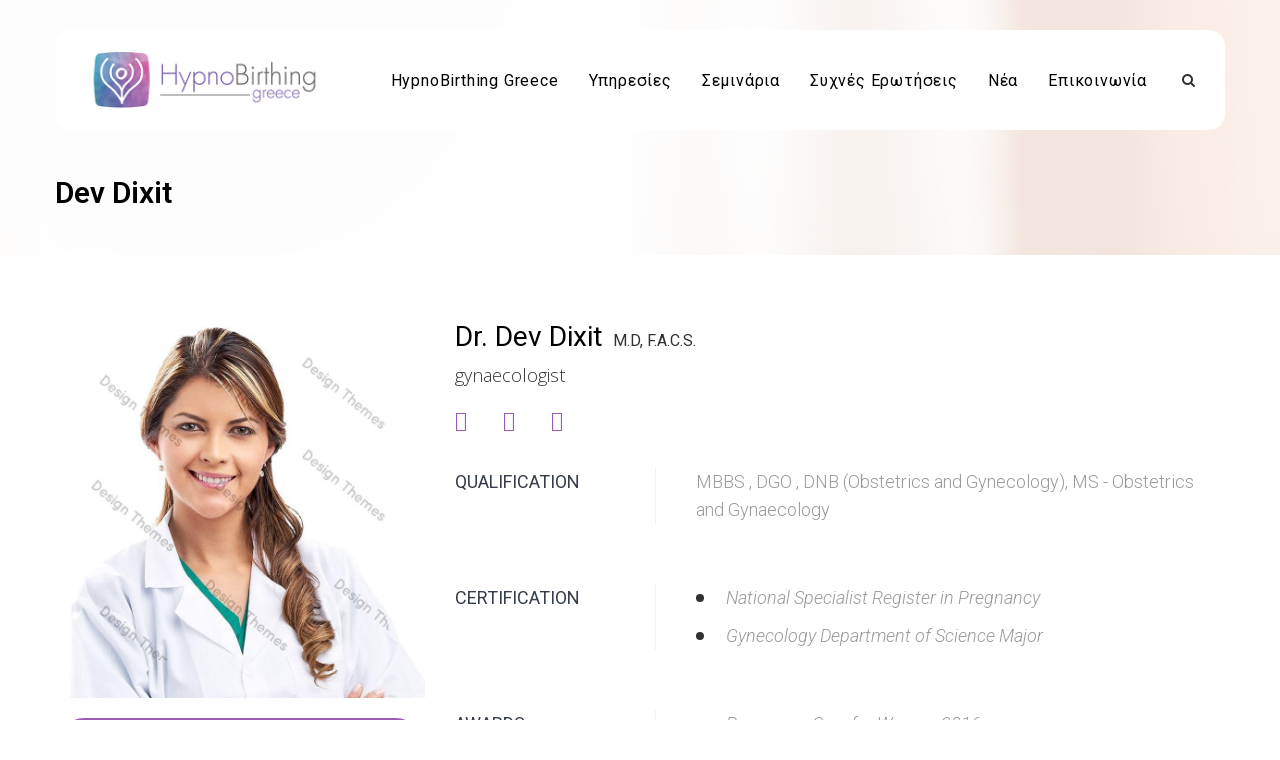

--- FILE ---
content_type: text/html; charset=UTF-8
request_url: https://hypnobirthing.gr/dt_doctors/dev-dixit/
body_size: 22665
content:
<!DOCTYPE html>
<!--[if IE 7 ]>    <html lang="en-gb" class="isie ie7 oldie no-js"> <![endif]-->
<!--[if IE 8 ]>    <html lang="en-gb" class="isie ie8 oldie no-js"> <![endif]-->
<!--[if IE 9 ]>    <html lang="en-gb" class="isie ie9 no-js"> <![endif]-->
<!--[if (gt IE 9)|!(IE)]><!--> <html lang="el" itemscope itemtype="https://schema.org/WebSite"> <!--<![endif]-->
<head>
	<meta charset="UTF-8">
    <meta name='viewport' content='width=device-width, initial-scale=1'>	<meta http-equiv="X-UA-Compatible" content="IE=edge">
	<title>Dev Dixit &#8211; HypnoBirthing Greece</title>
<style id="wpb-custom-css">.vc_custom_1465032446616{padding-top: 95px !important;padding-bottom: 95px !important;background-color: #f0f0f0 !important;}.vc_custom_1465033688643{margin-bottom: -160px !important;padding-top: 100px !important;padding-bottom: 100px !important;background-color: #f0f0f0 !important;}</style><meta name='robots' content='max-image-preview:large' />
	<style>img:is([sizes="auto" i], [sizes^="auto," i]) { contain-intrinsic-size: 3000px 1500px }</style>
	<script id="cookieyes" type="text/javascript" src="https://cdn-cookieyes.com/client_data/52f44ec4c77ac320cf13bf8d/script.js"></script><link rel='dns-prefetch' href='//static.addtoany.com' />
<link rel='dns-prefetch' href='//fonts.googleapis.com' />
<link rel='dns-prefetch' href='//explorercanvas.googlecode.com' />
<link rel='dns-prefetch' href='//code.jquery.com' />
<link rel="alternate" type="application/rss+xml" title="Ροή RSS &raquo; HypnoBirthing Greece" href="https://hypnobirthing.gr/feed/" />
<link rel="alternate" type="application/rss+xml" title="Ροή Σχολίων &raquo; HypnoBirthing Greece" href="https://hypnobirthing.gr/comments/feed/" />
<link rel="alternate" type="text/calendar" title="HypnoBirthing Greece &raquo; iCal Feed" href="https://hypnobirthing.gr/events/?ical=1" />
<script type="text/javascript">
/* <![CDATA[ */
window._wpemojiSettings = {"baseUrl":"https:\/\/s.w.org\/images\/core\/emoji\/15.0.3\/72x72\/","ext":".png","svgUrl":"https:\/\/s.w.org\/images\/core\/emoji\/15.0.3\/svg\/","svgExt":".svg","source":{"concatemoji":"https:\/\/hypnobirthing.gr\/wp-includes\/js\/wp-emoji-release.min.js?ver=6.7.4"}};
/*! This file is auto-generated */
!function(i,n){var o,s,e;function c(e){try{var t={supportTests:e,timestamp:(new Date).valueOf()};sessionStorage.setItem(o,JSON.stringify(t))}catch(e){}}function p(e,t,n){e.clearRect(0,0,e.canvas.width,e.canvas.height),e.fillText(t,0,0);var t=new Uint32Array(e.getImageData(0,0,e.canvas.width,e.canvas.height).data),r=(e.clearRect(0,0,e.canvas.width,e.canvas.height),e.fillText(n,0,0),new Uint32Array(e.getImageData(0,0,e.canvas.width,e.canvas.height).data));return t.every(function(e,t){return e===r[t]})}function u(e,t,n){switch(t){case"flag":return n(e,"\ud83c\udff3\ufe0f\u200d\u26a7\ufe0f","\ud83c\udff3\ufe0f\u200b\u26a7\ufe0f")?!1:!n(e,"\ud83c\uddfa\ud83c\uddf3","\ud83c\uddfa\u200b\ud83c\uddf3")&&!n(e,"\ud83c\udff4\udb40\udc67\udb40\udc62\udb40\udc65\udb40\udc6e\udb40\udc67\udb40\udc7f","\ud83c\udff4\u200b\udb40\udc67\u200b\udb40\udc62\u200b\udb40\udc65\u200b\udb40\udc6e\u200b\udb40\udc67\u200b\udb40\udc7f");case"emoji":return!n(e,"\ud83d\udc26\u200d\u2b1b","\ud83d\udc26\u200b\u2b1b")}return!1}function f(e,t,n){var r="undefined"!=typeof WorkerGlobalScope&&self instanceof WorkerGlobalScope?new OffscreenCanvas(300,150):i.createElement("canvas"),a=r.getContext("2d",{willReadFrequently:!0}),o=(a.textBaseline="top",a.font="600 32px Arial",{});return e.forEach(function(e){o[e]=t(a,e,n)}),o}function t(e){var t=i.createElement("script");t.src=e,t.defer=!0,i.head.appendChild(t)}"undefined"!=typeof Promise&&(o="wpEmojiSettingsSupports",s=["flag","emoji"],n.supports={everything:!0,everythingExceptFlag:!0},e=new Promise(function(e){i.addEventListener("DOMContentLoaded",e,{once:!0})}),new Promise(function(t){var n=function(){try{var e=JSON.parse(sessionStorage.getItem(o));if("object"==typeof e&&"number"==typeof e.timestamp&&(new Date).valueOf()<e.timestamp+604800&&"object"==typeof e.supportTests)return e.supportTests}catch(e){}return null}();if(!n){if("undefined"!=typeof Worker&&"undefined"!=typeof OffscreenCanvas&&"undefined"!=typeof URL&&URL.createObjectURL&&"undefined"!=typeof Blob)try{var e="postMessage("+f.toString()+"("+[JSON.stringify(s),u.toString(),p.toString()].join(",")+"));",r=new Blob([e],{type:"text/javascript"}),a=new Worker(URL.createObjectURL(r),{name:"wpTestEmojiSupports"});return void(a.onmessage=function(e){c(n=e.data),a.terminate(),t(n)})}catch(e){}c(n=f(s,u,p))}t(n)}).then(function(e){for(var t in e)n.supports[t]=e[t],n.supports.everything=n.supports.everything&&n.supports[t],"flag"!==t&&(n.supports.everythingExceptFlag=n.supports.everythingExceptFlag&&n.supports[t]);n.supports.everythingExceptFlag=n.supports.everythingExceptFlag&&!n.supports.flag,n.DOMReady=!1,n.readyCallback=function(){n.DOMReady=!0}}).then(function(){return e}).then(function(){var e;n.supports.everything||(n.readyCallback(),(e=n.source||{}).concatemoji?t(e.concatemoji):e.wpemoji&&e.twemoji&&(t(e.twemoji),t(e.wpemoji)))}))}((window,document),window._wpemojiSettings);
/* ]]> */
</script>
<link rel='stylesheet' id='layerslider-css' href='https://hypnobirthing.gr/wp-content/plugins/LayerSlider/static/layerslider/css/layerslider.css?ver=6.8.4' type='text/css' media='all' />
<link rel='stylesheet' id='ls-google-fonts-css' href='https://fonts.googleapis.com/css?family=Lato:100,300,regular,700,900%7COpen+Sans:300%7CIndie+Flower:regular%7COswald:300,regular,700%7CRoboto+Condensed:300,regular,700&#038;subset=latin%2Clatin-ext' type='text/css' media='all' />
<style id='wp-emoji-styles-inline-css' type='text/css'>

	img.wp-smiley, img.emoji {
		display: inline !important;
		border: none !important;
		box-shadow: none !important;
		height: 1em !important;
		width: 1em !important;
		margin: 0 0.07em !important;
		vertical-align: -0.1em !important;
		background: none !important;
		padding: 0 !important;
	}
</style>
<link rel='stylesheet' id='wp-block-library-css' href='https://hypnobirthing.gr/wp-includes/css/dist/block-library/style.min.css?ver=6.7.4' type='text/css' media='all' />
<style id='wp-block-library-theme-inline-css' type='text/css'>
.wp-block-audio :where(figcaption){color:#555;font-size:13px;text-align:center}.is-dark-theme .wp-block-audio :where(figcaption){color:#ffffffa6}.wp-block-audio{margin:0 0 1em}.wp-block-code{border:1px solid #ccc;border-radius:4px;font-family:Menlo,Consolas,monaco,monospace;padding:.8em 1em}.wp-block-embed :where(figcaption){color:#555;font-size:13px;text-align:center}.is-dark-theme .wp-block-embed :where(figcaption){color:#ffffffa6}.wp-block-embed{margin:0 0 1em}.blocks-gallery-caption{color:#555;font-size:13px;text-align:center}.is-dark-theme .blocks-gallery-caption{color:#ffffffa6}:root :where(.wp-block-image figcaption){color:#555;font-size:13px;text-align:center}.is-dark-theme :root :where(.wp-block-image figcaption){color:#ffffffa6}.wp-block-image{margin:0 0 1em}.wp-block-pullquote{border-bottom:4px solid;border-top:4px solid;color:currentColor;margin-bottom:1.75em}.wp-block-pullquote cite,.wp-block-pullquote footer,.wp-block-pullquote__citation{color:currentColor;font-size:.8125em;font-style:normal;text-transform:uppercase}.wp-block-quote{border-left:.25em solid;margin:0 0 1.75em;padding-left:1em}.wp-block-quote cite,.wp-block-quote footer{color:currentColor;font-size:.8125em;font-style:normal;position:relative}.wp-block-quote:where(.has-text-align-right){border-left:none;border-right:.25em solid;padding-left:0;padding-right:1em}.wp-block-quote:where(.has-text-align-center){border:none;padding-left:0}.wp-block-quote.is-large,.wp-block-quote.is-style-large,.wp-block-quote:where(.is-style-plain){border:none}.wp-block-search .wp-block-search__label{font-weight:700}.wp-block-search__button{border:1px solid #ccc;padding:.375em .625em}:where(.wp-block-group.has-background){padding:1.25em 2.375em}.wp-block-separator.has-css-opacity{opacity:.4}.wp-block-separator{border:none;border-bottom:2px solid;margin-left:auto;margin-right:auto}.wp-block-separator.has-alpha-channel-opacity{opacity:1}.wp-block-separator:not(.is-style-wide):not(.is-style-dots){width:100px}.wp-block-separator.has-background:not(.is-style-dots){border-bottom:none;height:1px}.wp-block-separator.has-background:not(.is-style-wide):not(.is-style-dots){height:2px}.wp-block-table{margin:0 0 1em}.wp-block-table td,.wp-block-table th{word-break:normal}.wp-block-table :where(figcaption){color:#555;font-size:13px;text-align:center}.is-dark-theme .wp-block-table :where(figcaption){color:#ffffffa6}.wp-block-video :where(figcaption){color:#555;font-size:13px;text-align:center}.is-dark-theme .wp-block-video :where(figcaption){color:#ffffffa6}.wp-block-video{margin:0 0 1em}:root :where(.wp-block-template-part.has-background){margin-bottom:0;margin-top:0;padding:1.25em 2.375em}
</style>
<style id='classic-theme-styles-inline-css' type='text/css'>
/*! This file is auto-generated */
.wp-block-button__link{color:#fff;background-color:#32373c;border-radius:9999px;box-shadow:none;text-decoration:none;padding:calc(.667em + 2px) calc(1.333em + 2px);font-size:1.125em}.wp-block-file__button{background:#32373c;color:#fff;text-decoration:none}
</style>
<style id='global-styles-inline-css' type='text/css'>
:root{--wp--preset--aspect-ratio--square: 1;--wp--preset--aspect-ratio--4-3: 4/3;--wp--preset--aspect-ratio--3-4: 3/4;--wp--preset--aspect-ratio--3-2: 3/2;--wp--preset--aspect-ratio--2-3: 2/3;--wp--preset--aspect-ratio--16-9: 16/9;--wp--preset--aspect-ratio--9-16: 9/16;--wp--preset--color--black: #000000;--wp--preset--color--cyan-bluish-gray: #abb8c3;--wp--preset--color--white: #ffffff;--wp--preset--color--pale-pink: #f78da7;--wp--preset--color--vivid-red: #cf2e2e;--wp--preset--color--luminous-vivid-orange: #ff6900;--wp--preset--color--luminous-vivid-amber: #fcb900;--wp--preset--color--light-green-cyan: #7bdcb5;--wp--preset--color--vivid-green-cyan: #00d084;--wp--preset--color--pale-cyan-blue: #8ed1fc;--wp--preset--color--vivid-cyan-blue: #0693e3;--wp--preset--color--vivid-purple: #9b51e0;--wp--preset--color--primary: #9c59b6;--wp--preset--color--secondary: #8849a1;--wp--preset--color--tertiary: #8b54a1;--wp--preset--gradient--vivid-cyan-blue-to-vivid-purple: linear-gradient(135deg,rgba(6,147,227,1) 0%,rgb(155,81,224) 100%);--wp--preset--gradient--light-green-cyan-to-vivid-green-cyan: linear-gradient(135deg,rgb(122,220,180) 0%,rgb(0,208,130) 100%);--wp--preset--gradient--luminous-vivid-amber-to-luminous-vivid-orange: linear-gradient(135deg,rgba(252,185,0,1) 0%,rgba(255,105,0,1) 100%);--wp--preset--gradient--luminous-vivid-orange-to-vivid-red: linear-gradient(135deg,rgba(255,105,0,1) 0%,rgb(207,46,46) 100%);--wp--preset--gradient--very-light-gray-to-cyan-bluish-gray: linear-gradient(135deg,rgb(238,238,238) 0%,rgb(169,184,195) 100%);--wp--preset--gradient--cool-to-warm-spectrum: linear-gradient(135deg,rgb(74,234,220) 0%,rgb(151,120,209) 20%,rgb(207,42,186) 40%,rgb(238,44,130) 60%,rgb(251,105,98) 80%,rgb(254,248,76) 100%);--wp--preset--gradient--blush-light-purple: linear-gradient(135deg,rgb(255,206,236) 0%,rgb(152,150,240) 100%);--wp--preset--gradient--blush-bordeaux: linear-gradient(135deg,rgb(254,205,165) 0%,rgb(254,45,45) 50%,rgb(107,0,62) 100%);--wp--preset--gradient--luminous-dusk: linear-gradient(135deg,rgb(255,203,112) 0%,rgb(199,81,192) 50%,rgb(65,88,208) 100%);--wp--preset--gradient--pale-ocean: linear-gradient(135deg,rgb(255,245,203) 0%,rgb(182,227,212) 50%,rgb(51,167,181) 100%);--wp--preset--gradient--electric-grass: linear-gradient(135deg,rgb(202,248,128) 0%,rgb(113,206,126) 100%);--wp--preset--gradient--midnight: linear-gradient(135deg,rgb(2,3,129) 0%,rgb(40,116,252) 100%);--wp--preset--font-size--small: 13px;--wp--preset--font-size--medium: 20px;--wp--preset--font-size--large: 36px;--wp--preset--font-size--x-large: 42px;--wp--preset--spacing--20: 0.44rem;--wp--preset--spacing--30: 0.67rem;--wp--preset--spacing--40: 1rem;--wp--preset--spacing--50: 1.5rem;--wp--preset--spacing--60: 2.25rem;--wp--preset--spacing--70: 3.38rem;--wp--preset--spacing--80: 5.06rem;--wp--preset--shadow--natural: 6px 6px 9px rgba(0, 0, 0, 0.2);--wp--preset--shadow--deep: 12px 12px 50px rgba(0, 0, 0, 0.4);--wp--preset--shadow--sharp: 6px 6px 0px rgba(0, 0, 0, 0.2);--wp--preset--shadow--outlined: 6px 6px 0px -3px rgba(255, 255, 255, 1), 6px 6px rgba(0, 0, 0, 1);--wp--preset--shadow--crisp: 6px 6px 0px rgba(0, 0, 0, 1);}:where(.is-layout-flex){gap: 0.5em;}:where(.is-layout-grid){gap: 0.5em;}body .is-layout-flex{display: flex;}.is-layout-flex{flex-wrap: wrap;align-items: center;}.is-layout-flex > :is(*, div){margin: 0;}body .is-layout-grid{display: grid;}.is-layout-grid > :is(*, div){margin: 0;}:where(.wp-block-columns.is-layout-flex){gap: 2em;}:where(.wp-block-columns.is-layout-grid){gap: 2em;}:where(.wp-block-post-template.is-layout-flex){gap: 1.25em;}:where(.wp-block-post-template.is-layout-grid){gap: 1.25em;}.has-black-color{color: var(--wp--preset--color--black) !important;}.has-cyan-bluish-gray-color{color: var(--wp--preset--color--cyan-bluish-gray) !important;}.has-white-color{color: var(--wp--preset--color--white) !important;}.has-pale-pink-color{color: var(--wp--preset--color--pale-pink) !important;}.has-vivid-red-color{color: var(--wp--preset--color--vivid-red) !important;}.has-luminous-vivid-orange-color{color: var(--wp--preset--color--luminous-vivid-orange) !important;}.has-luminous-vivid-amber-color{color: var(--wp--preset--color--luminous-vivid-amber) !important;}.has-light-green-cyan-color{color: var(--wp--preset--color--light-green-cyan) !important;}.has-vivid-green-cyan-color{color: var(--wp--preset--color--vivid-green-cyan) !important;}.has-pale-cyan-blue-color{color: var(--wp--preset--color--pale-cyan-blue) !important;}.has-vivid-cyan-blue-color{color: var(--wp--preset--color--vivid-cyan-blue) !important;}.has-vivid-purple-color{color: var(--wp--preset--color--vivid-purple) !important;}.has-black-background-color{background-color: var(--wp--preset--color--black) !important;}.has-cyan-bluish-gray-background-color{background-color: var(--wp--preset--color--cyan-bluish-gray) !important;}.has-white-background-color{background-color: var(--wp--preset--color--white) !important;}.has-pale-pink-background-color{background-color: var(--wp--preset--color--pale-pink) !important;}.has-vivid-red-background-color{background-color: var(--wp--preset--color--vivid-red) !important;}.has-luminous-vivid-orange-background-color{background-color: var(--wp--preset--color--luminous-vivid-orange) !important;}.has-luminous-vivid-amber-background-color{background-color: var(--wp--preset--color--luminous-vivid-amber) !important;}.has-light-green-cyan-background-color{background-color: var(--wp--preset--color--light-green-cyan) !important;}.has-vivid-green-cyan-background-color{background-color: var(--wp--preset--color--vivid-green-cyan) !important;}.has-pale-cyan-blue-background-color{background-color: var(--wp--preset--color--pale-cyan-blue) !important;}.has-vivid-cyan-blue-background-color{background-color: var(--wp--preset--color--vivid-cyan-blue) !important;}.has-vivid-purple-background-color{background-color: var(--wp--preset--color--vivid-purple) !important;}.has-black-border-color{border-color: var(--wp--preset--color--black) !important;}.has-cyan-bluish-gray-border-color{border-color: var(--wp--preset--color--cyan-bluish-gray) !important;}.has-white-border-color{border-color: var(--wp--preset--color--white) !important;}.has-pale-pink-border-color{border-color: var(--wp--preset--color--pale-pink) !important;}.has-vivid-red-border-color{border-color: var(--wp--preset--color--vivid-red) !important;}.has-luminous-vivid-orange-border-color{border-color: var(--wp--preset--color--luminous-vivid-orange) !important;}.has-luminous-vivid-amber-border-color{border-color: var(--wp--preset--color--luminous-vivid-amber) !important;}.has-light-green-cyan-border-color{border-color: var(--wp--preset--color--light-green-cyan) !important;}.has-vivid-green-cyan-border-color{border-color: var(--wp--preset--color--vivid-green-cyan) !important;}.has-pale-cyan-blue-border-color{border-color: var(--wp--preset--color--pale-cyan-blue) !important;}.has-vivid-cyan-blue-border-color{border-color: var(--wp--preset--color--vivid-cyan-blue) !important;}.has-vivid-purple-border-color{border-color: var(--wp--preset--color--vivid-purple) !important;}.has-vivid-cyan-blue-to-vivid-purple-gradient-background{background: var(--wp--preset--gradient--vivid-cyan-blue-to-vivid-purple) !important;}.has-light-green-cyan-to-vivid-green-cyan-gradient-background{background: var(--wp--preset--gradient--light-green-cyan-to-vivid-green-cyan) !important;}.has-luminous-vivid-amber-to-luminous-vivid-orange-gradient-background{background: var(--wp--preset--gradient--luminous-vivid-amber-to-luminous-vivid-orange) !important;}.has-luminous-vivid-orange-to-vivid-red-gradient-background{background: var(--wp--preset--gradient--luminous-vivid-orange-to-vivid-red) !important;}.has-very-light-gray-to-cyan-bluish-gray-gradient-background{background: var(--wp--preset--gradient--very-light-gray-to-cyan-bluish-gray) !important;}.has-cool-to-warm-spectrum-gradient-background{background: var(--wp--preset--gradient--cool-to-warm-spectrum) !important;}.has-blush-light-purple-gradient-background{background: var(--wp--preset--gradient--blush-light-purple) !important;}.has-blush-bordeaux-gradient-background{background: var(--wp--preset--gradient--blush-bordeaux) !important;}.has-luminous-dusk-gradient-background{background: var(--wp--preset--gradient--luminous-dusk) !important;}.has-pale-ocean-gradient-background{background: var(--wp--preset--gradient--pale-ocean) !important;}.has-electric-grass-gradient-background{background: var(--wp--preset--gradient--electric-grass) !important;}.has-midnight-gradient-background{background: var(--wp--preset--gradient--midnight) !important;}.has-small-font-size{font-size: var(--wp--preset--font-size--small) !important;}.has-medium-font-size{font-size: var(--wp--preset--font-size--medium) !important;}.has-large-font-size{font-size: var(--wp--preset--font-size--large) !important;}.has-x-large-font-size{font-size: var(--wp--preset--font-size--x-large) !important;}
:where(.wp-block-post-template.is-layout-flex){gap: 1.25em;}:where(.wp-block-post-template.is-layout-grid){gap: 1.25em;}
:where(.wp-block-columns.is-layout-flex){gap: 2em;}:where(.wp-block-columns.is-layout-grid){gap: 2em;}
:root :where(.wp-block-pullquote){font-size: 1.5em;line-height: 1.6;}
</style>
<link rel='stylesheet' id='contact-form-7-css' href='https://hypnobirthing.gr/wp-content/plugins/contact-form-7/includes/css/styles.css?ver=6.0.1' type='text/css' media='all' />
<style id='contact-form-7-inline-css' type='text/css'>
.wpcf7 .wpcf7-recaptcha iframe {margin-bottom: 0;}.wpcf7 .wpcf7-recaptcha[data-align="center"] > div {margin: 0 auto;}.wpcf7 .wpcf7-recaptcha[data-align="right"] > div {margin: 0 0 0 auto;}
</style>
<link rel='stylesheet' id='dt-animation-css-css' href='https://hypnobirthing.gr/wp-content/plugins/designthemes-core-features/shortcodes/css/animations.css?ver=6.7.4' type='text/css' media='all' />
<link rel='stylesheet' id='dt-sc-ilightbox-css' href='https://hypnobirthing.gr/wp-content/plugins/designthemes-core-features/shortcodes/css/ilightbox/ilightbox.css?ver=6.7.4' type='text/css' media='all' />
<link rel='stylesheet' id='dt-sc-dark-skin-css' href='https://hypnobirthing.gr/wp-content/plugins/designthemes-core-features/shortcodes/css/ilightbox/dark-skin/skin.css?ver=6.7.4' type='text/css' media='all' />
<link rel='stylesheet' id='dt-sc-light-skin-css' href='https://hypnobirthing.gr/wp-content/plugins/designthemes-core-features/shortcodes/css/ilightbox/light-skin/skin.css?ver=6.7.4' type='text/css' media='all' />
<link rel='stylesheet' id='dt-sc-parade-skin-css' href='https://hypnobirthing.gr/wp-content/plugins/designthemes-core-features/shortcodes/css/ilightbox/parade-skin/skin.css?ver=6.7.4' type='text/css' media='all' />
<link rel='stylesheet' id='dt-sc-metro-black-css' href='https://hypnobirthing.gr/wp-content/plugins/designthemes-core-features/shortcodes/css/ilightbox/metro-black-skin/skin.css?ver=6.7.4' type='text/css' media='all' />
<link rel='stylesheet' id='dt-sc-metro-white-css' href='https://hypnobirthing.gr/wp-content/plugins/designthemes-core-features/shortcodes/css/ilightbox/metro-white-skin/skin.css?ver=6.7.4' type='text/css' media='all' />
<link rel='stylesheet' id='dt-sc-mac-skin-css' href='https://hypnobirthing.gr/wp-content/plugins/designthemes-core-features/shortcodes/css/ilightbox/mac-skin/skin.css?ver=6.7.4' type='text/css' media='all' />
<link rel='stylesheet' id='dt-sc-smooth-skin-css' href='https://hypnobirthing.gr/wp-content/plugins/designthemes-core-features/shortcodes/css/ilightbox/smooth-skin/skin.css?ver=6.7.4' type='text/css' media='all' />
<link rel='stylesheet' id='dt-sc-css-css' href='https://hypnobirthing.gr/wp-content/plugins/designthemes-core-features/shortcodes/css/shortcodes.css?ver=6.7.4' type='text/css' media='all' />
<link rel='stylesheet' id='dt-pregnancy-addon-css' href='https://hypnobirthing.gr/wp-content/plugins/designthemes-pregnancy-addon/css/pregnancy.css?ver=6.7.4' type='text/css' media='all' />
<link rel='stylesheet' id='resmap-css' href='https://hypnobirthing.gr/wp-content/plugins/responsive-maps-plugin/includes/css/resmap.min.css?ver=4.7' type='text/css' media='all' />
<link rel='stylesheet' id='rs-plugin-settings-css' href='https://hypnobirthing.gr/wp-content/plugins/revslider/public/assets/css/rs6.css?ver=6.2.18' type='text/css' media='all' />
<style id='rs-plugin-settings-inline-css' type='text/css'>
#rs-demo-id {}
</style>
<link rel='stylesheet' id='wpems-countdown-css-css' href='https://hypnobirthing.gr/wp-content/plugins/wp-events-manager/inc/libraries//countdown/css/jquery.countdown.css?ver=2.1.8' type='text/css' media='all' />
<link rel='stylesheet' id='wpems-owl-carousel-css-css' href='https://hypnobirthing.gr/wp-content/plugins/wp-events-manager/inc/libraries//owl-carousel/css/owl.carousel.css?ver=2.1.8' type='text/css' media='all' />
<link rel='stylesheet' id='wpems-magnific-popup-css-css' href='https://hypnobirthing.gr/wp-content/plugins/wp-events-manager/inc/libraries//magnific-popup/css/magnific-popup.css?ver=2.1.8' type='text/css' media='all' />
<link rel='stylesheet' id='wpems-fronted-css-css' href='https://hypnobirthing.gr/wp-content/plugins/wp-events-manager/assets//css/frontend/events.min.css?ver=2.1.8' type='text/css' media='all' />
<link rel='stylesheet' id='wpsl-styles-css' href='https://hypnobirthing.gr/wp-content/plugins/wp-store-locator/css/styles.min.css?ver=2.2.241' type='text/css' media='all' />
<link rel='stylesheet' id='wpbakery-fontawesome-css' href='https://hypnobirthing.gr/wp-content/plugins/js_composer/assets/lib/bower/font-awesome/css/v4-shims.min.css?ver=7.3' type='text/css' media='all' />
<!--[if IE]>
<link rel='stylesheet' id='html5shiv-css' href='https://hypnobirthing.gr/wp-content/themes/pregnancy/functions/js/html5shiv.min.js?ver=3.7.2' type='text/css' media='1' />
<![endif]-->
<!--[if IE]>
<link rel='stylesheet' id='excanvas-css' href='https://explorercanvas.googlecode.com/svn/trunk/excanvas.js?ver=2.0' type='text/css' media='1' />
<![endif]-->
<link rel='stylesheet' id='jquery-ui-datepicker-css' href='https://code.jquery.com/ui/1.11.0/themes/smoothness/jquery-ui.css?ver=6.7.4' type='text/css' media='all' />
<link rel='stylesheet' id='addtoany-css' href='https://hypnobirthing.gr/wp-content/plugins/add-to-any/addtoany.min.css?ver=1.16' type='text/css' media='all' />
<link rel='stylesheet' id='cf7cf-style-css' href='https://hypnobirthing.gr/wp-content/plugins/cf7-conditional-fields/style.css?ver=2.5.4' type='text/css' media='all' />
<link rel='stylesheet' id='js_composer_front-css' href='https://hypnobirthing.gr/wp-content/plugins/js_composer/assets/css/js_composer.min.css?ver=6.2.0' type='text/css' media='all' />
<style id='js_composer_front-inline-css' type='text/css'>
.breadcrumb{
	display: none;
}

.buttonizer-label{
	line-height: 16px;
}

#post-10175 > div.addtoany_share_save_container.addtoany_content.addtoany_content_bottom,
#post-10179 > div.addtoany_share_save_container.addtoany_content.addtoany_content_bottom,
#post-10273 > div.addtoany_share_save_container.addtoany_content.addtoany_content_bottom,
#post-10277 > div.addtoany_share_save_container.addtoany_content.addtoany_content_bottom,
#post-10438 > div.addtoany_share_save_container.addtoany_content.addtoany_content_bottom,
#post-9904 > div.addtoany_share_save_container.addtoany_content.addtoany_content_bottom{
	display: none;
}

.wpcf7-select option{
	text-transform: none;
}

#main-menu ul.menu > li > a{
	font-family: Roboto, sans-serif;
	text-transform: none !important;
}
#main-menu ul.menu li a.dt-menu-expand{
	 height: 68px;
   line-height: 68px;
}
.textwidget img {
    max-width: 70%;
}
.main-title-section > *{
	text-transform: none !important;
}
.main-title-section-wrapper.default{
background:url(https://hypnobirthing.gr/wp-content/uploads/2019/12/To-HypnoBirthing-slider2.jpg) !important;
}

#footer .container { width: 90%;}

.is-sticky #logo a img, .normal_logo {
    width: 15rem;
}
.dt-sc-testimonial blockquote q::before{
	color: black;
}
/* Hides the reCAPTCHA on every page */
.grecaptcha-badge {
    display: none !important;
}

/* Shows the reCAPTCHA on the Contact page */
.page-id-9121 .grecaptcha-badge {
    display: block !important;
}
.vc_custom_1581953933485{
	background-size:100%;
	background-repeat: no-repeat;
	background-position:center;
}
.tribe-bar-disabled #tribe-events-bar{
	display: none;
}
.post-comment {
    display: none;
}
.commententries{
	display:none;
}

	.dt-sc-blog-content.blog-entry.entry-date-left .entry-details{
		margin: 0 !important;
		padding: 0 !important;
	}

/*mobile start*/
@media only screen and (min-width: 320px) and (max-width: 479px){
	.page-id-9904 .container {
    width: auto;
}
	#main-header-wrapper .container {
    width: auto !important;
}
.main-title-section {
	padding: 0 !important;
}
	.main-title-section-wrapper {
		margin-bottom: 0 !important;
	}
	
	#hypno-home-parents-title .wpb_text_column{
		margin: 0 !important;
		padding: 0 !important;
	}
	
	#hypno-home-wellcome.mobile-margins, #hypno-home-call.mobile-margins,  .mobile-margins {
	margin-left: 0 !important;
	margin-right: 0 !important;
	margin-bottom: 0 !important;
  left: 0 !important;
	width: auto !important;
	padding-left: 10px !important;
	padding-right: 10px !important;
}
	.mobile-margins > .vc_column-inner{
			margin-left: 0 !important;
			margin-right: 0 !important;
	} 
	.text-center-mobile{
		text-align: center !important;
	}
	
	#arthra-nea h1{
		font-size: 29px;
	}
	.menu-icons-wrapper {
    float: right;
    margin: 0px 20px 0px 10px;
    padding: 17px 0;
    height: 70px;
}
	
	.dt-sc-icon-box.type1{
		 padding: 45px 10px;
	}
	.dt-sc-icon-box.type1{
	  border: 1px solid rgba(0, 0, 0, 0.15)
	}
	
.vc_custom_1613589505685, .vc_custom_1613054177791{
		margin-left: 0 !important;
	margin-right: 0 !important;
}
	
	.vc_custom_1614802127502, .vc_custom_1614802441576, .vc_custom_1614802485331, .vc_custom_1611327265948, .vc_custom_1613060204804,
.vc_custom_1717762701725,
	.vc_custom_1613054177791,
#hypno-home-moto.mobile-padding,
	#hypno-home-parents.mobile-padding,
#hypno-home-services.mobile-padding{
			padding-left: 0 !important;
	padding-right: 0 !important;
	margin-bottom: 0 !important;
	}
	
	.certificates{
		max-width: 100px;
	}
	
	.certificates-column{
		max-width: 33%;
		float: none;
		display: inline-block;
	}
	
	/****  HOME PAGE ****/

	#homepage-learnmore-button, #homepage-learnmore-button a{
		width: 100%
	}
	
	#video-title-1{
		width: 71vw !important;
		height: 5vw !important;
		font-size: 5vw !important;
		line-height: 5vw !important;
		position: absolute !important;
		top: -6vw !important;
		left: 0 !important;

	}
	
	#video-title-2{
		width: 69vw !important;
		height: 5vw !important;
		font-size: 5vw !important;
		line-height: 5vw !important;
		position: absolute !important;
		top: -5vw !important;
		left: 0 !important;
	}
	
	#video-button{
		width: 54vw !important;
		height: 4vw !important;
		top: -12vw !important;
		font-size: 4vw !important;
		line-height: 4vw !important;
		position: absolute !important;
		left: 0 !important;
	}
	
	#video-button + a {
		width: 60vw !important;
    height: 6vw !important;
    top: -12vw !important;
	}

	#home-slider-title{
		width: 72vw !important;
		height: 7vw !important;
		font-size: 7vw !important;
		line-height: 7vw !important;
		position: absolute !important;
		top: -11vw !important;
		left: 0 !important;
	}
	#home-slider-subtitle-1{
		width: 72vw !important;
		height: 4vw !important;
		font-size: 4vw !important;
		line-height: 4vw !important;
				position: absolute !important;
		top: -6vw !important;
		left: 0 !important;
	}
	
	#home-slider-subtitle-2{
		width: 81vw !important;
		height: 4vw !important;
		font-size: 4vw !important;
		line-height: 4vw !important;
				position: absolute !important;
		top: -4vw !important;
		left: 0 !important;
	}
	
	#home-slider-button{
		width: 30vw !important;
		height: 3vw !important;
		font-size: 3vw !important;
		line-height: 3vw !important;
						position: absolute !important;
		top: 0 !important;
		left: 0 !important;
	}
	#home-slider-button + a{
		width: 35vw !important;
		height: 5vw !important;
	}
	
	.ls-v6 .ls-nav-prev, .ls-v6 .ls-nav-next{
		display: none !important;
	}
	
	.desktop-only{
		display: none;
	}
	
		.sinergates{
	   font-size: 20px;
			display: inline-block;
	}
	
	.sinergates-image{
		float: none !important;
	}
	
	.trauma-informed-name-image{
		float: none !important;
		margin-left: auto !important;
		margin-right: auto !important;
	}
	.trauma-informed-name{
		display: inline-block !important;
	}
	
	.vc_custom_1611331230956{
		margin-bottom: 0 !important;
		margin-top: 0 !important;
	}	
	.wp-block-table td, .wp-block-table th{
		padding: 1.5em 0.8em !important;
	}
}
 /*mobile end */

@media only screen and (min-width: 320px) and (max-width: 479px){
	.container {
    width: 83%;
}
}

/* desktop */
 @media only screen and (min-width: 768px){
	.archive .blog-entry.dt-sc-blog-content .entry-thumb{
		max-width: 50%;
	}
	.archive .dt-sc-blog-content.blog-entry.entry-date-left .entry-details{
		max-width: 50%;
		padding: 0 0 0 30px !important;
	}
}

.cli-tab-footer .wt-cli-privacy-accept-btn, .cli-switch input:checked + .cli-slider{
	background-color: #6fafd4;
}

.cookielawinfo-row-cat-table th{
   background-color: rgba(179, 87, 240, 0.37);

}

.wp-block-embed__wrapper {
position:relative;
padding-bottom:56.25%;
padding-top:30px;
height:0;
overflow:hidden;
}

.wp-block-embed__wrapper iframe, .wp-block-embed__wrapper object, .wp-block-embed__wrapper embed {
position:absolute;
top:0;
left:0;
width:100%;
height:100%;
}

.post-template-default .main-title-section{
	display: none;
}


/* CONTACT FORM CHECKBOX ERROR STATE*/
.wpcf7-checkbox.wpcf7-not-valid {
		border: 2px solid;
    padding: 6px 15px 6px 0px;
    border-radius: 8px;
}

/* OMADES HYPNOBIRTHING PAGE*/

.dt-sc-icon-box.type7, .dt-sc-icon-box.type7 .fa{
	border-radius: 25px;
} 
#hypno-teams-includes ul li {
	padding-bottom: 0 !important;
}
 @media screen and (min-width: 768px) {
	#hypno-teams-apply-button {
			position: absolute;
			right: 33px;
			bottom: 10px;

	}
	#hypno-teams-apply-button a {
		font-size: 16px;
	}
}
</style>
<link rel='stylesheet' id='bsf-Defaults-css' href='https://hypnobirthing.gr/wp-content/uploads/smile_fonts/Defaults/Defaults.css?ver=3.19.6' type='text/css' media='all' />
<link rel='stylesheet' id='pregnancy-css' href='https://hypnobirthing.gr/wp-content/themes/pregnancy-child/style.css?ver=1.4' type='text/css' media='all' />
<link rel='stylesheet' id='prettyphoto-css' href='https://hypnobirthing.gr/wp-content/plugins/js_composer/assets/lib/prettyphoto/css/prettyPhoto.min.css?ver=6.2.0' type='text/css' media='all' />
<link rel='stylesheet' id='font-awesome-css' href='https://hypnobirthing.gr/wp-content/themes/pregnancy/css/font-awesome.min.css?ver=4.3.0' type='text/css' media='all' />
<link rel='stylesheet' id='pe-icon-7-stroke-css' href='https://hypnobirthing.gr/wp-content/themes/pregnancy/css/pe-icon-7-stroke.css?ver=6.7.4' type='text/css' media='all' />
<link rel='stylesheet' id='stroke-gap-icons-style-css' href='https://hypnobirthing.gr/wp-content/themes/pregnancy/css/stroke-gap-icons-style.css?ver=6.7.4' type='text/css' media='all' />
<link rel='stylesheet' id='pregnancy-skin-css' href='https://hypnobirthing.gr/wp-content/themes/pregnancy/css/skins/purple/style.css?ver=6.7.4' type='text/css' media='all' />
<link rel='stylesheet' id='pregnancy-default-color-php-css' href='https://hypnobirthing.gr/wp-content/themes/pregnancy/css/style-default-color.php?ver=1.4' type='text/css' media='all' />
<link rel='stylesheet' id='pregnancy-style-php-css' href='https://hypnobirthing.gr/wp-content/themes/pregnancy/css/style-fonts.php?ver=1.4' type='text/css' media='all' />
<link rel='stylesheet' id='pregnancy-custom-css-css' href='https://hypnobirthing.gr/wp-content/themes/pregnancy/css/dt-theme-option-custom-css.php?ver=1.4' type='text/css' media='all' />
<link rel='stylesheet' id='pregnancy-custom-event-css' href='https://hypnobirthing.gr/wp-content/themes/pregnancy/tribe-events/custom.css?ver=1.4' type='text/css' media='all' />
<link rel='stylesheet' id='pregnancy-responsive-css' href='https://hypnobirthing.gr/wp-content/themes/pregnancy/css/responsive.css?ver=1.4' type='text/css' media='all' />
<link rel='stylesheet' id='pregnancy-responsive-style-css' href='https://hypnobirthing.gr/wp-content/themes/pregnancy/css/responsive-style.css?ver=1.4' type='text/css' media='all' />
<link rel='stylesheet' id='pregnancy-fonts-css' href='https://fonts.googleapis.com/css?family=Roboto%3A300%2C300italic%2C400%2C400italic%2C500%2C600&#038;subset&#038;ver=1.4' type='text/css' media='all' />
<link rel='stylesheet' id='pregnancy-custom-css' href='https://hypnobirthing.gr/wp-content/themes/pregnancy/css/custom.css?ver=1.4' type='text/css' media='all' />
<link rel='stylesheet' id='pregnancy-popup-css-css' href='https://hypnobirthing.gr/wp-content/themes/pregnancy/functions/js/magnific/magnific-popup.css?ver=1.4' type='text/css' media='all' />
<link rel='stylesheet' id='pregnancy-gutenberg-css' href='https://hypnobirthing.gr/wp-content/themes/pregnancy/css/gutenberg.css?ver=1.4' type='text/css' media='all' />
<style id='pregnancy-gutenberg-inline-css' type='text/css'>
.has-primary-background-color { background-color:#9c59b6; }.has-primary-color { color:#9c59b6; }.has-secondary-background-color { background-color:#8849a1; }.has-secondary-color { color:#8849a1; }.has-tertiary-background-color { background-color:#8b54a1; }.has-tertiary-color { color:#8b54a1; }
</style>
<script type="text/javascript" id="layerslider-greensock-js-extra">
/* <![CDATA[ */
var LS_Meta = {"v":"6.8.4"};
/* ]]> */
</script>
<script type="text/javascript" src="https://hypnobirthing.gr/wp-content/plugins/LayerSlider/static/layerslider/js/greensock.js?ver=1.19.0" id="layerslider-greensock-js"></script>
<script type="text/javascript" src="https://hypnobirthing.gr/wp-includes/js/jquery/jquery.min.js?ver=3.7.1" id="jquery-core-js"></script>
<script type="text/javascript" src="https://hypnobirthing.gr/wp-includes/js/jquery/jquery-migrate.min.js?ver=3.4.1" id="jquery-migrate-js"></script>
<script type="text/javascript" src="https://hypnobirthing.gr/wp-content/plugins/LayerSlider/static/layerslider/js/layerslider.kreaturamedia.jquery.js?ver=6.8.4" id="layerslider-js"></script>
<script type="text/javascript" src="https://hypnobirthing.gr/wp-content/plugins/LayerSlider/static/layerslider/js/layerslider.transitions.js?ver=6.8.4" id="layerslider-transitions-js"></script>
<script type="text/javascript" id="addtoany-core-js-before">
/* <![CDATA[ */
window.a2a_config=window.a2a_config||{};a2a_config.callbacks=[];a2a_config.overlays=[];a2a_config.templates={};a2a_localize = {
	Share: "Μοιραστείτε",
	Save: "Αποθήκευση",
	Subscribe: "Εγγραφείτε",
	Email: "Email",
	Bookmark: "Προσθήκη στα Αγαπημένα",
	ShowAll: "Προβολή όλων",
	ShowLess: "Προβολή λιγότερων",
	FindServices: "Αναζήτηση υπηρεσίας(ιών)",
	FindAnyServiceToAddTo: "Άμεση προσθήκη κάθε υπηρεσίας",
	PoweredBy: "Powered by",
	ShareViaEmail: "Μοιραστείτε μέσω e-mail",
	SubscribeViaEmail: "Εγγραφείτε μέσω e-mail",
	BookmarkInYourBrowser: "Προσθήκη στα Αγαπημένα μέσα από τον σελιδοδείκτη σας",
	BookmarkInstructions: "Πατήστε Ctrl+D or \u2318+D για να προσθέσετε τη σελίδα στα Αγαπημένα σας",
	AddToYourFavorites: "Προσθήκη στα Αγαπημένα",
	SendFromWebOrProgram: "Αποστολή από οποιοδήποτε e-mail διεύθυνση ή e-mail πρόγραμμα",
	EmailProgram: "E-mail πρόγραμμα",
	More: "Περισσότερα &#8230;",
	ThanksForSharing: "Ευχαριστώ για την κοινοποίηση!",
	ThanksForFollowing: "Ευχαριστώ που με ακολουθείτε!"
};
/* ]]> */
</script>
<script type="text/javascript" defer src="https://static.addtoany.com/menu/page.js" id="addtoany-core-js"></script>
<script type="text/javascript" defer src="https://hypnobirthing.gr/wp-content/plugins/add-to-any/addtoany.min.js?ver=1.1" id="addtoany-jquery-js"></script>
<script type="text/javascript" src="https://hypnobirthing.gr/wp-content/plugins/revslider/public/assets/js/rbtools.min.js?ver=6.2.18" id="tp-tools-js"></script>
<script type="text/javascript" src="https://hypnobirthing.gr/wp-content/plugins/revslider/public/assets/js/rs6.min.js?ver=6.2.18" id="revmin-js"></script>
<script type="text/javascript" src="https://hypnobirthing.gr/wp-content/themes/pregnancy/functions/js/modernizr.custom.js?ver=6.7.4" id="modernizr-custom-js"></script>
<meta name="generator" content="Powered by LayerSlider 6.8.4 - Multi-Purpose, Responsive, Parallax, Mobile-Friendly Slider Plugin for WordPress." />
<!-- LayerSlider updates and docs at: https://layerslider.kreaturamedia.com -->

<!-- OG: 3.3.3 --><link rel="image_src" href="https://hypnobirthing.gr/wp-content/uploads/2016/05/do15.jpg"><meta name="msapplication-TileImage" content="https://hypnobirthing.gr/wp-content/uploads/2016/05/do15.jpg">
<meta property="og:image" content="https://hypnobirthing.gr/wp-content/uploads/2016/05/do15.jpg"><meta property="og:image:secure_url" content="https://hypnobirthing.gr/wp-content/uploads/2016/05/do15.jpg"><meta property="og:image:width" content="800"><meta property="og:image:height" content="818"><meta property="og:image:alt" content="img"><meta property="og:image:type" content="image/jpeg"><meta property="og:description" content="Dev Dixit"><meta property="og:type" content="article"><meta property="og:locale" content="el"><meta property="og:site_name" content="HypnoBirthing Greece"><meta property="og:title" content="Dev Dixit"><meta property="og:url" content="https://hypnobirthing.gr/dt_doctors/dev-dixit/"><meta property="og:updated_time" content="2016-09-06T11:22:50+03:00">
<meta property="article:published_time" content="2016-05-19T07:10:35+00:00"><meta property="article:modified_time" content="2016-09-06T11:22:50+00:00"><meta property="article:author:first_name" content="Eftychia"><meta property="article:author:last_name" content="Topouzi"><meta property="article:author:username" content="Eftychia Topouzi">
<meta property="twitter:partner" content="ogwp"><meta property="twitter:card" content="summary_large_image"><meta property="twitter:image" content="https://hypnobirthing.gr/wp-content/uploads/2016/05/do15.jpg"><meta property="twitter:image:alt" content="img"><meta property="twitter:title" content="Dev Dixit"><meta property="twitter:description" content="Dev Dixit"><meta property="twitter:url" content="https://hypnobirthing.gr/dt_doctors/dev-dixit/">
<meta itemprop="image" content="https://hypnobirthing.gr/wp-content/uploads/2016/05/do15.jpg"><meta itemprop="name" content="Dev Dixit"><meta itemprop="description" content="Dev Dixit"><meta itemprop="datePublished" content="2016-05-19"><meta itemprop="dateModified" content="2016-09-06T11:22:50+00:00"><meta itemprop="author" content="Eftychia Topouzi">
<meta property="profile:first_name" content="Eftychia"><meta property="profile:last_name" content="Topouzi"><meta property="profile:username" content="Eftychia Topouzi">
<!-- /OG -->

<link rel="https://api.w.org/" href="https://hypnobirthing.gr/wp-json/" /><link rel="alternate" title="JSON" type="application/json" href="https://hypnobirthing.gr/wp-json/wp/v2/dt_doctors/8460" /><link rel="EditURI" type="application/rsd+xml" title="RSD" href="https://hypnobirthing.gr/xmlrpc.php?rsd" />
<meta name="generator" content="WordPress 6.7.4" />
<link rel="canonical" href="https://hypnobirthing.gr/dt_doctors/dev-dixit/" />
<link rel='shortlink' href='https://hypnobirthing.gr/?p=8460' />
<link rel="alternate" title="oEmbed (JSON)" type="application/json+oembed" href="https://hypnobirthing.gr/wp-json/oembed/1.0/embed?url=https%3A%2F%2Fhypnobirthing.gr%2Fdt_doctors%2Fdev-dixit%2F" />
<link rel="alternate" title="oEmbed (XML)" type="text/xml+oembed" href="https://hypnobirthing.gr/wp-json/oembed/1.0/embed?url=https%3A%2F%2Fhypnobirthing.gr%2Fdt_doctors%2Fdev-dixit%2F&#038;format=xml" />
<script type="text/javascript">if(!window._buttonizer) { window._buttonizer = {}; };var _buttonizer_page_data = {"language":"el"};window._buttonizer.data = { ..._buttonizer_page_data, ...window._buttonizer.data };</script><!-- Consent Mode 2 -->
<script>
    window.dataLayer = window.dataLayer || [];
    function gtag() {
        dataLayer.push(arguments);
    }
    gtag("consent", "default", {
        ad_storage: "denied",
        ad_user_data: "denied", 
        ad_personalization: "denied",
        analytics_storage: "denied",
        functionality_storage: "denied",
        personalization_storage: "denied",
        security_storage: "granted",
        wait_for_update: 2000,
    });
    gtag("set", "ads_data_redaction", true);
    gtag("set", "url_passthrough", true);
</script>
<!-- Consent Mode 2 End -->


<!-- Google Tag Manager -->
<script>(function(w,d,s,l,i){w[l]=w[l]||[];w[l].push({'gtm.start':
new Date().getTime(),event:'gtm.js'});var f=d.getElementsByTagName(s)[0],
j=d.createElement(s),dl=l!='dataLayer'?'&l='+l:'';j.async=true;j.src=
'https://www.googletagmanager.com/gtm.js?id='+i+dl;f.parentNode.insertBefore(j,f);
})(window,document,'script','dataLayer','GTM-K65N5WGQ');</script>
<!-- End Google Tag Manager -->




<!-- Footer date  -->
<script>
jQuery(function($){ 
const currentYear = new Date().getFullYear();
$(".footer-copyright span").text(currentYear)
});
</script>
<!-- End Footer date  -->



<!-- FAQ bug fix  -->
<script>
document.addEventListener("DOMContentLoaded", function() {
if (window.location.href.includes( "syxnes-erwtiseis")) {
    // Select all anchor tags within elements with the class .dt-sc-toggle
    const anchors = document.querySelectorAll(".dt-sc-toggle > a");

    // Loop through each anchor tag and modify the href attribute
    anchors.forEach(function(anchor) {
        anchor.href = "javascript:void(0);";
    });
}
});
</script>
<!-- FAQ bug fix  —><meta name="tec-api-version" content="v1"><meta name="tec-api-origin" content="https://hypnobirthing.gr"><link rel="alternate" href="https://hypnobirthing.gr/wp-json/tribe/events/v1/" /><!-- pregnancy dynamic style -->
<style id="pregnancy-dynamic-style-css">
body { font-size:18px; line-height:30px; }h1, h2, h3, h4, h5, h6 { letter-spacing:0.5px; }h1{ font-size:40px; }h2{ font-size:30px; }h3{ font-size:28px; }h4{ font-size:24px; }h5{ font-size:22px; }h6{ font-size:18px; }body, .layout-boxed .inner-wrapper { background-color:#FFF;}#footer .widgettitle{ color:; }.footer-widgets a, #footer a{ color:#959595; }#footer{ color:#959595; }.footer-widgets{ background:; }.footer-copyright{ background-color:; }#main-menu > ul.menu > li.current_page_item > a, #main-menu > ul.menu > li.current_page_ancestor > a, #main-menu > ul.menu > li.current-menu-item > a, #main-menu > ul.menu > li.current-menu-ancestor > a, .left-header #main-menu > ul.menu > li.current_page_item > a, .left-header #main-menu > ul.menu > li.current_page_ancestor > a, .left-header #main-menu > ul.menu > li.current-menu-item > a, .left-header #main-menu > ul.menu > li.current-menu-ancestor > a { color:; }#footer .dt-sc-dark-bg a:hover,#footer a:hover{ color:; }#logo .logo-title > h1 a, #logo .logo-title h2 {color:#7364d6 }#main-menu ul.menu > li > a, #main-menu > ul.menu > li > .nolink-menu { color:#000000; }.menu-active-highlight #main-menu > ul.menu > li.current_page_item > a, .menu-active-highlight #main-menu > ul.menu > li.current_page_ancestor > a, .menu-active-highlight #main-menu > ul.menu > li.current-menu-item > a, .menu-active-highlight #main-menu > ul.menu > li.current-menu-ancestor > a { color:#ffffff; }#main-menu .megamenu-child-container > ul.sub-menu > li > a, #main-menu .megamenu-child-container > ul.sub-menu > li > .nolink-menu { color:; }#main-menu .megamenu-child-container > ul.sub-menu > li > a:hover { color:; }#main-menu .megamenu-child-container > ul.sub-menu > li.current_page_item > a, #main-menu .megamenu-child-container > ul.sub-menu > li.current_page_ancestor > a, #main-menu .megamenu-child-container > ul.sub-menu > li.current-menu-item > a, #main-menu .megamenu-child-container > ul.sub-menu > li.current-menu-ancestor > a { color:; }#main-menu .megamenu-child-container ul.sub-menu > li > ul > li > a, #main-menu ul li.menu-item-simple-parent ul > li > a { color:; } #main-menu .menu-item-megamenu-parent.menu-links-with-bg .megamenu-child-container ul.sub-menu > li > ul > li > a, #main-menu ul li.menu-item-simple-parent.menu-links-with-bg ul > li > a {border-radius:px;}#main-menu .menu-item-megamenu-parent.menu-links-with-bg .megamenu-child-container ul.sub-menu > li > ul > li > a:hover, #main-menu ul li.menu-item-simple-parent.menu-links-with-bg ul > li > a:hover {background:#e7ddff;}#main-menu .menu-item-megamenu-parent.menu-links-with-bg .megamenu-child-container ul.sub-menu > li > ul > li.current_page_item > a, #main-menu .menu-item-megamenu-parent.menu-links-with-bg .megamenu-child-container ul.sub-menu > li > ul > li.current_page_ancestor > a, #main-menu .menu-item-megamenu-parent.menu-links-with-bg .megamenu-child-container ul.sub-menu > li > ul > li.current-menu-item > a, #main-menu .menu-item-megamenu-parent.menu-links-with-bg .megamenu-child-container ul.sub-menu > li > ul > li.current-menu-ancestor > a, #main-menu ul li.menu-item-simple-parent.menu-links-with-bg ul > li.current_page_item > a, #main-menu ul li.menu-item-simple-parent.menu-links-with-bg ul > li.current_page_ancestor > a, #main-menu ul li.menu-item-simple-parent.menu-links-with-bg ul > li.current-menu-item > a, #main-menu ul li.menu-item-simple-parent.menu-links-with-bg ul > li.current-menu-ancestor > a {background:#e7ddff;}h1, .dt-sc-counter.type1 .dt-sc-counter-number, .dt-sc-portfolio-sorting a, .dt-sc-testimonial .dt-sc-testimonial-author cite, .dt-sc-pr-tb-col.minimal .dt-sc-price p, .dt-sc-pr-tb-col.minimal .dt-sc-price h6 span, .dt-sc-testimonial.special-testimonial-carousel blockquote, .dt-sc-pr-tb-col .dt-sc-tb-title, .dt-sc-pr-tb-col .dt-sc-tb-content, .dt-sc-pr-tb-col .dt-sc-tb-content li, .dt-sc-bar-text, .dt-sc-counter.type3 .dt-sc-counter-number, .dt-sc-newsletter-section.type2 .dt-sc-subscribe-frm input[type="submit"], .dt-sc-timeline .dt-sc-timeline-content h2 span, .dt-sc-model-sorting a, .dt-sc-icon-box.type9 .icon-content h4, .dt-sc-icon-box.type9 .icon-content h4 span, .dt-sc-menu-sorting a, .dt-sc-menu .image-overlay .price, .dt-sc-menu .menu-categories a, .dt-sc-pr-tb-col .dt-sc-price h6, ul.products li .onsale { font-family:Roboto, sans-serif; }h2 { font-family:Roboto, sans-serif; }h3, .dt-sc-testimonial.type1 blockquote, .blog-entry.entry-date-left .entry-date, .dt-sc-ribbon-title, .dt-sc-testimonial.type1 .dt-sc-testimonial-author cite { font-family:Roboto, sans-serif; }h4, .blog-entry .entry-meta, .dt-sc-button { font-family:Roboto, sans-serif; }h5 { font-family:Roboto, sans-serif; }h6 { font-family:Roboto, sans-serif; }h1 { font-size:40px; font-weight:normal; letter-spacing:0px; }h2 { font-size:30px; font-weight:normal; letter-spacing:0px; }h3 { font-size:28px; font-weight:normal; letter-spacing:0px; }h4 { font-size:24px; font-weight:normal; letter-spacing:0px; }h5 { font-size:22px; font-weight:normal; letter-spacing:0px; }h6 { font-size:16px; font-weight:normal; letter-spacing:0px; }body { font-size:18px; line-height:33px; }body, .blog-entry.blog-medium-style .entry-meta, .dt-sc-event-image-caption .dt-sc-image-content h3, .dt-sc-events-list .dt-sc-event-title h5, .dt-sc-team.type2 .dt-sc-team-details h4, .dt-sc-team.type2 .dt-sc-team-details h5, .dt-sc-contact-info.type5 h6, .dt-sc-sponsors .dt-sc-one-third h3, .dt-sc-testimonial.type5 .dt-sc-testimonial-author cite, .dt-sc-counter.type3 h4, .dt-sc-contact-info.type2 h6, .woocommerce ul.products li.product .onsale, #footer .mailchimp-form input[type="email"], .dt-sc-icon-box.type5 .icon-content h5, .main-header #searchform input[type="text"], .dt-sc-testimonial.type1 .dt-sc-testimonial-author cite small, .dt-sc-pr-tb-col.type2 .dt-sc-tb-content li, .dt-sc-team.rounded .dt-sc-team-details h5, .megamenu-child-container > ul.sub-menu > li > a .menu-item-description, .menu-item-description { font-family:Roboto, sans-serif; }#main-menu ul.menu > li > a, #main-menu > ul.menu > li > .nolink-menu { font-size:16px; font-weight:normal; letter-spacing:0.75px; }#main-menu ul.menu > li > a, .dt-sc-pr-tb-col .dt-sc-tb-title h5, .dt-sc-timeline .dt-sc-timeline-content h2, .dt-sc-icon-box.type3 .icon-content h4, .dt-sc-popular-procedures .details h3, .dt-sc-popular-procedures .details .duration, .dt-sc-popular-procedures .details .price, .dt-sc-counter.type2 .dt-sc-counter-number, .dt-sc-counter.type2 h4, .dt-sc-testimonial.type4 .dt-sc-testimonial-author cite { font-family:Roboto, sans-serif; }#main-menu > ul.menu > li > a { padding: 0px 15px;}@media only screen and (max-width: 767px) {#main-menu ul.menu li {padding: 15px 0;}
</style>
<style type="text/css">.recentcomments a{display:inline !important;padding:0 !important;margin:0 !important;}</style><meta name="generator" content="Powered by WPBakery Page Builder - drag and drop page builder for WordPress."/>
<meta name="generator" content="Powered by Slider Revolution 6.2.18 - responsive, Mobile-Friendly Slider Plugin for WordPress with comfortable drag and drop interface." />
<link rel="icon" href="https://hypnobirthing.gr/wp-content/uploads/2019/12/hypnobirthing-favicon-100x100.png" sizes="32x32" />
<link rel="icon" href="https://hypnobirthing.gr/wp-content/uploads/2019/12/hypnobirthing-favicon.png" sizes="192x192" />
<link rel="apple-touch-icon" href="https://hypnobirthing.gr/wp-content/uploads/2019/12/hypnobirthing-favicon.png" />
<meta name="msapplication-TileImage" content="https://hypnobirthing.gr/wp-content/uploads/2019/12/hypnobirthing-favicon.png" />
<script type="text/javascript">function setREVStartSize(e){
			//window.requestAnimationFrame(function() {				 
				window.RSIW = window.RSIW===undefined ? window.innerWidth : window.RSIW;	
				window.RSIH = window.RSIH===undefined ? window.innerHeight : window.RSIH;	
				try {								
					var pw = document.getElementById(e.c).parentNode.offsetWidth,
						newh;
					pw = pw===0 || isNaN(pw) ? window.RSIW : pw;
					e.tabw = e.tabw===undefined ? 0 : parseInt(e.tabw);
					e.thumbw = e.thumbw===undefined ? 0 : parseInt(e.thumbw);
					e.tabh = e.tabh===undefined ? 0 : parseInt(e.tabh);
					e.thumbh = e.thumbh===undefined ? 0 : parseInt(e.thumbh);
					e.tabhide = e.tabhide===undefined ? 0 : parseInt(e.tabhide);
					e.thumbhide = e.thumbhide===undefined ? 0 : parseInt(e.thumbhide);
					e.mh = e.mh===undefined || e.mh=="" || e.mh==="auto" ? 0 : parseInt(e.mh,0);		
					if(e.layout==="fullscreen" || e.l==="fullscreen") 						
						newh = Math.max(e.mh,window.RSIH);					
					else{					
						e.gw = Array.isArray(e.gw) ? e.gw : [e.gw];
						for (var i in e.rl) if (e.gw[i]===undefined || e.gw[i]===0) e.gw[i] = e.gw[i-1];					
						e.gh = e.el===undefined || e.el==="" || (Array.isArray(e.el) && e.el.length==0)? e.gh : e.el;
						e.gh = Array.isArray(e.gh) ? e.gh : [e.gh];
						for (var i in e.rl) if (e.gh[i]===undefined || e.gh[i]===0) e.gh[i] = e.gh[i-1];
											
						var nl = new Array(e.rl.length),
							ix = 0,						
							sl;					
						e.tabw = e.tabhide>=pw ? 0 : e.tabw;
						e.thumbw = e.thumbhide>=pw ? 0 : e.thumbw;
						e.tabh = e.tabhide>=pw ? 0 : e.tabh;
						e.thumbh = e.thumbhide>=pw ? 0 : e.thumbh;					
						for (var i in e.rl) nl[i] = e.rl[i]<window.RSIW ? 0 : e.rl[i];
						sl = nl[0];									
						for (var i in nl) if (sl>nl[i] && nl[i]>0) { sl = nl[i]; ix=i;}															
						var m = pw>(e.gw[ix]+e.tabw+e.thumbw) ? 1 : (pw-(e.tabw+e.thumbw)) / (e.gw[ix]);					
						newh =  (e.gh[ix] * m) + (e.tabh + e.thumbh);
					}				
					if(window.rs_init_css===undefined) window.rs_init_css = document.head.appendChild(document.createElement("style"));					
					document.getElementById(e.c).height = newh+"px";
					window.rs_init_css.innerHTML += "#"+e.c+"_wrapper { height: "+newh+"px }";				
				} catch(e){
					console.log("Failure at Presize of Slider:" + e)
				}					   
			//});
		  };</script>
		<style type="text/css" id="wp-custom-css">
			.breadcrumb{
	display: none;
}

.buttonizer-label{
	line-height: 16px;
}

#post-10175 > div.addtoany_share_save_container.addtoany_content.addtoany_content_bottom,
#post-10179 > div.addtoany_share_save_container.addtoany_content.addtoany_content_bottom,
#post-10273 > div.addtoany_share_save_container.addtoany_content.addtoany_content_bottom,
#post-10277 > div.addtoany_share_save_container.addtoany_content.addtoany_content_bottom,
#post-10438 > div.addtoany_share_save_container.addtoany_content.addtoany_content_bottom,
#post-9904 > div.addtoany_share_save_container.addtoany_content.addtoany_content_bottom{
	display: none;
}

.wpcf7-select option{
	text-transform: none;
}

#main-menu ul.menu > li > a{
	font-family: Roboto, sans-serif;
	text-transform: none !important;
}
#main-menu ul.menu li a.dt-menu-expand{
	 height: 68px;
   line-height: 68px;
}
.textwidget img {
    max-width: 70%;
}
.main-title-section > *{
	text-transform: none !important;
}
.main-title-section-wrapper.default{
background:url(https://hypnobirthing.gr/wp-content/uploads/2019/12/To-HypnoBirthing-slider2.jpg) !important;
}

#footer .container { width: 90%;}

.is-sticky #logo a img, .normal_logo {
    width: 15rem;
}
.dt-sc-testimonial blockquote q::before{
	color: black;
}
/* Hides the reCAPTCHA on every page */
.grecaptcha-badge {
    display: none !important;
}

/* Shows the reCAPTCHA on the Contact page */
.page-id-9121 .grecaptcha-badge {
    display: block !important;
}
.vc_custom_1581953933485{
	background-size:100%;
	background-repeat: no-repeat;
	background-position:center;
}
.tribe-bar-disabled #tribe-events-bar{
	display: none;
}
.post-comment {
    display: none;
}
.commententries{
	display:none;
}

	.dt-sc-blog-content.blog-entry.entry-date-left .entry-details{
		margin: 0 !important;
		padding: 0 !important;
	}

/*mobile start*/
@media only screen and (min-width: 320px) and (max-width: 479px){
	.page-id-9904 .container {
    width: auto;
}
	#main-header-wrapper .container {
    width: auto !important;
}
.main-title-section {
	padding: 0 !important;
}
	.main-title-section-wrapper {
		margin-bottom: 0 !important;
	}
	
	#hypno-home-parents-title .wpb_text_column{
		margin: 0 !important;
		padding: 0 !important;
	}
	
	#hypno-home-wellcome.mobile-margins, #hypno-home-call.mobile-margins,  .mobile-margins {
	margin-left: 0 !important;
	margin-right: 0 !important;
	margin-bottom: 0 !important;
  left: 0 !important;
	width: auto !important;
	padding-left: 10px !important;
	padding-right: 10px !important;
}
	.mobile-margins > .vc_column-inner{
			margin-left: 0 !important;
			margin-right: 0 !important;
	} 
	.text-center-mobile{
		text-align: center !important;
	}
	
	#arthra-nea h1{
		font-size: 29px;
	}
	.menu-icons-wrapper {
    float: right;
    margin: 0px 20px 0px 10px;
    padding: 17px 0;
    height: 70px;
}
	
	.dt-sc-icon-box.type1{
		 padding: 45px 10px;
	}
	.dt-sc-icon-box.type1{
	  border: 1px solid rgba(0, 0, 0, 0.15)
	}
	
.vc_custom_1613589505685, .vc_custom_1613054177791{
		margin-left: 0 !important;
	margin-right: 0 !important;
}
	
	.vc_custom_1614802127502, .vc_custom_1614802441576, .vc_custom_1614802485331, .vc_custom_1611327265948, .vc_custom_1613060204804,
.vc_custom_1717762701725,
	.vc_custom_1613054177791,
#hypno-home-moto.mobile-padding,
	#hypno-home-parents.mobile-padding,
#hypno-home-services.mobile-padding{
			padding-left: 0 !important;
	padding-right: 0 !important;
	margin-bottom: 0 !important;
	}
	
	.certificates{
		max-width: 100px;
	}
	
	.certificates-column{
		max-width: 33%;
		float: none;
		display: inline-block;
	}
	
	/****  HOME PAGE ****/

	#homepage-learnmore-button, #homepage-learnmore-button a{
		width: 100%
	}
	
	#video-title-1{
		width: 71vw !important;
		height: 5vw !important;
		font-size: 5vw !important;
		line-height: 5vw !important;
		position: absolute !important;
		top: -6vw !important;
		left: 0 !important;

	}
	
	#video-title-2{
		width: 69vw !important;
		height: 5vw !important;
		font-size: 5vw !important;
		line-height: 5vw !important;
		position: absolute !important;
		top: -5vw !important;
		left: 0 !important;
	}
	
	#video-button{
		width: 54vw !important;
		height: 4vw !important;
		top: -12vw !important;
		font-size: 4vw !important;
		line-height: 4vw !important;
		position: absolute !important;
		left: 0 !important;
	}
	
	#video-button + a {
		width: 60vw !important;
    height: 6vw !important;
    top: -12vw !important;
	}

	#home-slider-title{
		width: 72vw !important;
		height: 7vw !important;
		font-size: 7vw !important;
		line-height: 7vw !important;
		position: absolute !important;
		top: -11vw !important;
		left: 0 !important;
	}
	#home-slider-subtitle-1{
		width: 72vw !important;
		height: 4vw !important;
		font-size: 4vw !important;
		line-height: 4vw !important;
				position: absolute !important;
		top: -6vw !important;
		left: 0 !important;
	}
	
	#home-slider-subtitle-2{
		width: 81vw !important;
		height: 4vw !important;
		font-size: 4vw !important;
		line-height: 4vw !important;
				position: absolute !important;
		top: -4vw !important;
		left: 0 !important;
	}
	
	#home-slider-button{
		width: 30vw !important;
		height: 3vw !important;
		font-size: 3vw !important;
		line-height: 3vw !important;
						position: absolute !important;
		top: 0 !important;
		left: 0 !important;
	}
	#home-slider-button + a{
		width: 35vw !important;
		height: 5vw !important;
	}
	
	.ls-v6 .ls-nav-prev, .ls-v6 .ls-nav-next{
		display: none !important;
	}
	
	.desktop-only{
		display: none;
	}
	
		.sinergates{
	   font-size: 20px;
			display: inline-block;
	}
	
	.sinergates-image{
		float: none !important;
	}
	
	.trauma-informed-name-image{
		float: none !important;
		margin-left: auto !important;
		margin-right: auto !important;
	}
	.trauma-informed-name{
		display: inline-block !important;
	}
	
	.vc_custom_1611331230956{
		margin-bottom: 0 !important;
		margin-top: 0 !important;
	}	
	.wp-block-table td, .wp-block-table th{
		padding: 1.5em 0.8em !important;
	}
}
 /*mobile end */

@media only screen and (min-width: 320px) and (max-width: 479px){
	.container {
    width: 83%;
}
}

/* desktop */
 @media only screen and (min-width: 768px){
	.archive .blog-entry.dt-sc-blog-content .entry-thumb{
		max-width: 50%;
	}
	.archive .dt-sc-blog-content.blog-entry.entry-date-left .entry-details{
		max-width: 50%;
		padding: 0 0 0 30px !important;
	}
}

.cli-tab-footer .wt-cli-privacy-accept-btn, .cli-switch input:checked + .cli-slider{
	background-color: #6fafd4;
}

.cookielawinfo-row-cat-table th{
   background-color: rgba(179, 87, 240, 0.37);

}

.wp-block-embed__wrapper {
position:relative;
padding-bottom:56.25%;
padding-top:30px;
height:0;
overflow:hidden;
}

.wp-block-embed__wrapper iframe, .wp-block-embed__wrapper object, .wp-block-embed__wrapper embed {
position:absolute;
top:0;
left:0;
width:100%;
height:100%;
}

.post-template-default .main-title-section{
	display: none;
}


/* CONTACT FORM CHECKBOX ERROR STATE*/
.wpcf7-checkbox.wpcf7-not-valid {
		border: 2px solid;
    padding: 6px 15px 6px 0px;
    border-radius: 8px;
}

/* OMADES HYPNOBIRTHING PAGE*/

.dt-sc-icon-box.type7, .dt-sc-icon-box.type7 .fa{
	border-radius: 25px;
} 
#hypno-teams-includes ul li {
	padding-bottom: 0 !important;
}
 @media screen and (min-width: 768px) {
	#hypno-teams-apply-button {
			position: absolute;
			right: 33px;
			bottom: 10px;

	}
	#hypno-teams-apply-button a {
		font-size: 16px;
	}
}		</style>
		<style type="text/css" data-type="vc_shortcodes-custom-css">.vc_custom_1465032446616{padding-top: 95px !important;padding-bottom: 95px !important;background-color: #f0f0f0 !important;}.vc_custom_1465033688643{margin-bottom: -160px !important;padding-top: 100px !important;padding-bottom: 100px !important;background-color: #f0f0f0 !important;}</style><noscript><style> .wpb_animate_when_almost_visible { opacity: 1; }</style></noscript></head>

<body class="dt_doctors-template-default single single-dt_doctors postid-8460 wp-embed-responsive tribe-no-js layout-wide fullwidth-header semi-transparent-header sticky-header header-on-slider woo-type1 wpb-js-composer js-comp-ver-6.2.0 vc_responsive">

<!-- Google Tag Manager (noscript) -->
<noscript><iframe src="https://www.googletagmanager.com/ns.html?id=GTM-K65N5WGQ"
height="0" width="0" style="display:none;visibility:hidden"></iframe></noscript>
<!-- End Google Tag Manager (noscript) -->
<!-- **Wrapper** -->
<div class="wrapper">
	<div class="inner-wrapper">

		<!-- **Header Wrapper** -->
        		<div id="header-wrapper" class="">
            <!-- **Header** -->
            <header id="header">
            	<!-- **Main Header Wrapper** -->
            	<div id="main-header-wrapper" class="main-header-wrapper">
					
                  <div id="menu-container">  
            		<div class="container">

            			<!-- **Main Header** -->
            			<div class="main-header"><div id="logo">			<a href="https://hypnobirthing.gr/" title="HypnoBirthing Greece">
				<img class="normal_logo" src="https://hypnobirthing.gr/wp-content/uploads/2021/03/HypnoBirthing-Greece-Logo-468x112px.jpg" alt="HypnoBirthing Greece" title="HypnoBirthing Greece" />
				<img class="retina_logo" src="https://hypnobirthing.gr/wp-content/uploads/2021/03/HypnoBirthing-Greece-Logo-468x112px.jpg" alt="HypnoBirthing Greece" title="HypnoBirthing Greece" style="width:249px;; height:106px;;"/>
			</a></div>
            				<div id="menu-wrapper" class="menu-wrapper">
                            	<div class="dt-menu-toggle" id="dt-menu-toggle">
                                	Μενού                                    <span class="dt-menu-toggle-icon"></span>
                                </div><nav id="main-menu" class="menu-menu-ver-1-container"><ul class="menu"><li id="menu-item-10126" class="menu-item menu-item-type-post_type menu-item-object-page menu-item-has-children menu-item-depth-0 menu-links-with-bg  menu-item-simple-parent "><a title="ΗypnoBirthing Greece" href="https://hypnobirthing.gr/ti-einai-to-hypnobirthing/">ΗypnoBirthing Greece</span></a>


<ul class="sub-menu ">
	<li id="menu-item-9173" class="menu-item menu-item-type-post_type menu-item-object-page menu-item-depth-1"><a title="Τι είναι το hypnobirthing;" href="https://hypnobirthing.gr/ti-einai-to-hypnobirthing/">Τι είναι το hypnobirthing;</a></li>
	<li id="menu-item-9172" class="menu-item menu-item-type-post_type menu-item-object-page menu-item-depth-1"><a title="Ιστορική αναδρομή" href="https://hypnobirthing.gr/hypnobirthing-istoriki-anadromi/">Ιστορική αναδρομή</a></li>
	<li id="menu-item-9171" class="menu-item menu-item-type-post_type menu-item-object-page menu-item-depth-1"><a title="Γνωρίστε μας" href="https://hypnobirthing.gr/to-hypnobirthing-greece/">Γνωρίστε μας</a></li>
	<li id="menu-item-9170" class="menu-item menu-item-type-post_type menu-item-object-page menu-item-depth-1"><a title="Η εκπαιδεύτρια" href="https://hypnobirthing.gr/h-ekpaideutria-eftychia-topouzi/">Η εκπαιδεύτρια</a></li>
	<li id="menu-item-9169" class="menu-item menu-item-type-post_type menu-item-object-page menu-item-depth-1"><a title="Οφέλη για την οικογένεια" href="https://hypnobirthing.gr/ofeli-gia-tin-oikogeneia/">Οφέλη για την οικογένεια</a></li>
	<li id="menu-item-10093" class="menu-item menu-item-type-taxonomy menu-item-object-category menu-item-depth-1"><a title="Εμπειρίες γονέων" href="https://hypnobirthing.gr/category/experiences/">Εμπειρίες γονέων</a></li>
	<li id="menu-item-10040" class="menu-item menu-item-type-post_type menu-item-object-page menu-item-depth-1"><a title="Δωρεάν υλικό" href="https://hypnobirthing.gr/birth-pregnancy-positive-affirmations/">Δωρεάν υλικό</a></li>
</ul>
<a class="dt-menu-expand">+</a></li>
<li id="menu-item-9127" class="menu-item menu-item-type-post_type menu-item-object-page menu-item-has-children menu-item-depth-0 menu-links-with-bg  menu-item-simple-parent "><a title="Υπηρεσίες προετοιμασίας τοκετού" href="https://hypnobirthing.gr/ypiresies-hypnobirthing-greece/">Υπηρεσίες</span></a>


<ul class="sub-menu ">
	<li id="menu-item-9167" class="menu-item menu-item-type-post_type menu-item-object-page menu-item-depth-1"><a title="Ομαδικές συνεδρίες προετοιμασίας τοκετού" href="https://hypnobirthing.gr/omadikes-synedries/">Ομαδικές συνεδρίες</a></li>
	<li id="menu-item-9166" class="menu-item menu-item-type-post_type menu-item-object-page menu-item-depth-1"><a title="Ατομικές συνεδρίες προετοιμασίας τοκετού" href="https://hypnobirthing.gr/atomikes-synedries/">Ατομικές συνεδρίες</a></li>
	<li id="menu-item-9165" class="menu-item menu-item-type-post_type menu-item-object-page menu-item-depth-1"><a title="Εντατική προετοιμασία προετοιμασίας τοκετού" href="https://hypnobirthing.gr/entatiki-proetoimasia/">Εντατική προετοιμασία</a></li>
	<li id="menu-item-10048" class="menu-item menu-item-type-post_type menu-item-object-page menu-item-depth-1"><a title="Ιδιαίτερες περιστάσεις προετοιμασίας τοκετού" href="https://hypnobirthing.gr/exatomikeumenes-synedries-idiaiteres-peristaseis/">Ιδιαίτερες περιστάσεις</a></li>
	<li id="menu-item-9164" class="menu-item menu-item-type-post_type menu-item-object-page menu-item-depth-1"><a title="Δομή βασικού προγράμματος " href="https://hypnobirthing.gr/domi-vasikou-programmatos-hypnobirthing-greece/">Δομή προγράμματος</a></li>
	<li id="menu-item-9163" class="menu-item menu-item-type-post_type menu-item-object-page menu-item-depth-1"><a title="Δήλωση ενδιαφέροντος" href="https://hypnobirthing.gr/dilosi-endiaferontos/">Δήλωση ενδιαφέροντος</a></li>
	<li id="menu-item-10222" class="menu-item menu-item-type-post_type menu-item-object-page menu-item-depth-1"><a title="Δωρεάν γραφικά, mp3 &#038; videos" href="https://hypnobirthing.gr/birth-pregnancy-positive-affirmations/">Δωρεάν υλικό</a></li>
</ul>
<a class="dt-menu-expand">+</a></li>
<li id="menu-item-11083" class="menu-item menu-item-type-post_type menu-item-object-page menu-item-depth-0 menu-links-with-bg  menu-item-simple-parent "><a href="https://hypnobirthing.gr/omades-hypnobirthing-greece/">Σεμινάρια</span></a></li>
<li id="menu-item-9125" class="menu-item menu-item-type-post_type menu-item-object-page menu-item-depth-0 menu-links-with-bg  menu-item-simple-parent "><a href="https://hypnobirthing.gr/syxnes-erwtiseis/">Συχνές Ερωτήσεις</span></a></li>
<li id="menu-item-9702" class="menu-item menu-item-type-post_type menu-item-object-page current_page_parent menu-item-has-children menu-item-depth-0 menu-links-with-bg  menu-item-simple-parent "><a title="Hypnobirthing Νέα" href="https://hypnobirthing.gr/blog/">Νέα</span></a>


<ul class="sub-menu ">
	<li id="menu-item-10099" class="menu-item menu-item-type-taxonomy menu-item-object-category menu-item-depth-1"><a href="https://hypnobirthing.gr/category/arthra/">Άρθρα</a></li>
	<li id="menu-item-10376" class="menu-item menu-item-type-taxonomy menu-item-object-category menu-item-depth-1"><a href="https://hypnobirthing.gr/category/videos/">Videos</a></li>
	<li id="menu-item-9629" class="menu-item menu-item-type-post_type menu-item-object-page menu-item-depth-1"><a href="https://hypnobirthing.gr/typos/">Τύπος</a></li>
	<li id="menu-item-9623" class="menu-item menu-item-type-post_type menu-item-object-page menu-item-depth-1"><a href="https://hypnobirthing.gr/piges/">Πηγές</a></li>
</ul>
<a class="dt-menu-expand">+</a></li>
<li id="menu-item-9124" class="menu-item menu-item-type-post_type menu-item-object-page menu-item-depth-0 menu-links-with-bg  menu-item-simple-parent "><a href="https://hypnobirthing.gr/epikoinwnia/">Επικοινωνία</span></a></li>
</ul></nav>	<div class="menu-icons-wrapper">			<div class="search">
				<a href="javascript:void(0)" class="dt-search-icon"> <span class="fa fa-search"> </span> </a>
				<div class="top-menu-search-containerr">
                  <div class="search-container">
					<!-- **Searchform** -->
<button type="button" class="close">x</button>
<form method="get" id="searchformm" action="https://hypnobirthing.gr/">
    <input id="s" name="s" type="text" 
         	value="Enter Keyword" class="text_input"
		    onblur="if(this.value==''){this.value='Enter Keyword';}"
            onfocus="if(this.value =='Enter Keyword') {this.value=''; }" />
	<input name="submit" type="submit"  value="Go" />
</form>
<!-- **Searchform - End** -->                  </div>
				</div>
			</div>	</div>            				</div>            			</div>
            		</div>
                   </div>
            	</div><!-- **Main Header Wrapper end ** -->
			</header><!-- **Header - End** -->
		</div><!-- **Header Wrapper - End** -->

		
		
        <!-- **Main** -->
        <div id="main"><section class="main-title-section-wrapper default" style="">	<div class="container">		<div class="main-title-section"><h1>Dev Dixit</h1>		</div><div class="breadcrumb"><a href="https://hypnobirthing.gr/">Home</a><span class="fa default"></span><a href="https://hypnobirthing.gr/dt_doctors/dev-dixit/">Dev Dixit</a></div>	</div></section>            <!-- ** Container ** -->
            <div class="container">
	<section id="primary" class="content-full-width">
    	<div id="post-8460" class="dt-sc-doctors-single post-8460 dt_doctors type-dt_doctors status-publish has-post-thumbnail hentry doctor_departments-gynaecologist"><div class="vc_row wpb_row vc_row-fluid"><div class="wpb_column vc_column_container vc_col-sm-12"><div class="vc_column-inner " ><div class="wpb_wrapper"><div id="dt_doctors-8460" class="dt-sc-gynecologist-single dt_doctors type-dt_doctors ">  <div class="dt-sc-gynecologist-wrapper">	<div class="dt-sc-gynecologist-thumb">		<a href="https://hypnobirthing.gr/dt_doctors/dev-dixit/"><img fetchpriority="high" decoding="async" width="800" height="818" src="https://hypnobirthing.gr/wp-content/uploads/2016/05/do15.jpg" class="attachment-full size-full wp-post-image" alt="img" srcset="https://hypnobirthing.gr/wp-content/uploads/2016/05/do15.jpg 800w, https://hypnobirthing.gr/wp-content/uploads/2016/05/do15-500x511.jpg 500w, https://hypnobirthing.gr/wp-content/uploads/2016/05/do15-293x300.jpg 293w, https://hypnobirthing.gr/wp-content/uploads/2016/05/do15-768x785.jpg 768w" sizes="(max-width: 800px) 100vw, 800px" />		</a>	</div><a href='#' target='_self' title='' class='dt-sc-button   medium     fully-rounded-border fullwidth-button' >Fix Appointment </a>  </div>  <div class="dt-sc-gynecologist-single-details">		<h4><a href="https://hypnobirthing.gr/dt_doctors/dev-dixit/">Dr. Dev Dixit</a><span>M.D, F.A.C.S.</span></h4>		<h5>gynaecologist</h5><ul class='dt-sc-team-social dt-sc-sociable'><li><a class="fa fa-twitter" href="#" title="Twitter"></a></li><li><a class="fa fa-facebook" href="#" title="Facebook"></a></li><li><a class="fa fa-google-plus" href="#" title="Google"></a></li></ul><div class="dt-sc-hr-invisible-xsmall "> </div>		<ul class="dt-sc-gynecologist-single-meta"><li> <span>QUALIFICATION</span><div class="dt-sc-gynecologist-single-meta-data">MBBS , DGO , DNB (Obstetrics and Gynecology),
MS - Obstetrics and Gynaecology</div></li><li> <span>CERTIFICATION</span><div class="dt-sc-gynecologist-single-meta-data"><ul class="child-bullet-list">          <li>National Specialist Register in Pregnancy</li>          <li>Gynecology Department of Science Major</li>             </ul></div></li><li> <span>AWARDS</span><div class="dt-sc-gynecologist-single-meta-data"><ul class="child-bullet-list">          <li>Pregnancy Care for Women 2016</li>          <li>Best Doctor for Women</li>          <li>Prescription of Medicine</li>             </ul></div></li>		</ul>  </div></div></div></div></div></div><div class="vc_row wpb_row vc_row-fluid"><div class="wpb_column vc_column_container vc_col-sm-12"><div class="vc_column-inner " ><div class="wpb_wrapper"><div class='dt-sc-tabs-horizontal-frame-container  tabs-with-sub-title '><ul class='dt-sc-tabs-horizontal-frame'><li><a href="#">General Info</a></li><li><a href="#">About Me</a></li><li><a href="#">Background</a></li></ul><div class='dt-sc-tabs-horizontal-frame-content'>
	<div class="wpb_text_column wpb_content_element " >
		<div class="wpb_wrapper">
			<p><strong>Free pregnancy care:</strong> Lorem ipsum dolor sit amet, consectetur adipiscing elit. Maecenas id est sed lacus volutpat lobortis. Lorem ipsum dolor sit amet. Going to use a passage of Lorem Ipsum, you need to be sure there isn&#8217;t anything embarrassing hidden in the middle of text .</p>

		</div>
	</div>

	<div class="wpb_text_column wpb_content_element " >
		<div class="wpb_wrapper">
			<p>Lorem Ipsum is simply dummy text of the printing and typesetting industry. Lorem Ipsum has been the industry&#8217;s standard dummy text ever since the 1500s, when an unknown printer took a galley of type and scrambled it to make a type specimen book. It has survived not only five centuries, but also the leap into electronic typesetting, remaining essentially unchanged. It was popularised in the 1960s with the release.</p>

		</div>
	</div>
</div><div class='dt-sc-tabs-horizontal-frame-content'></div><div class='dt-sc-tabs-horizontal-frame-content'></div></div><div class='intro-text '><h3>Having Personal Questions? You can talk to a doctor</h3><a href="#" target="_self" title="" class="dt-sc-button medium fully-rounded-border with-icon icon-right">Talk To Us<span class='fa fa-comments-o'> </span></a></div><div class="vc_empty_space"   style="height: 70px"><span class="vc_empty_space_inner"></span></div><div class="vc_row wpb_row vc_inner vc_row-fluid"><div class="wpb_column vc_column_container vc_col-sm-6"><div class="vc_column-inner "><div class="wpb_wrapper">
	<div class="wpb_text_column wpb_content_element " >
		<div class="wpb_wrapper">
			<h4 style="font-size: 22px; font-weight: bold;">Why we are the best doctors around</h4>
<p>Letraset sheets containing Lorem Ipsum passages, and more recently with desktop publishing software like Aldus PageMaker including versions of Lorem Ipsum. Maecenas id est sed lacus volutpat lobortis. Lorem ipsum dolor sit amet. Going to use a passage of Lorem Ipsum, you need to be sure there isn’t anything embarrassing hidden in the middle of text . Duas molestias excepturi sint occaecati cupiditate non provident, similique sunt inculpa qui officia deserunt.</p>

		</div>
	</div>
</div></div></div><div class="wpb_column vc_column_container vc_col-sm-6"><div class="vc_column-inner "><div class="wpb_wrapper"><ul class='dt-sc-fancy-list   circle-bullet'>
<li>Aenean posuere sem imperdiet</li>
<li>Sed semper lorem sit amet ultrices mollis.</li>
<li>Vivamus vehicula diam ut velit lacinia</li>
<li>Curabitur porta nibh id velit feugiat</li>
<li>Proin condimentum nibh ut orci rutrum convallis.</li>
<li>Pellentesque sed mi in ipsum tempus pharetra</li>
<li>Aenean posuere sem imperdiet, viverra quam</li>
</ul></div></div></div></div></div></div></div></div><div class="vc_row wpb_row vc_row-fluid"><div class="wpb_column vc_column_container vc_col-sm-12"><div class="vc_column-inner " ><div class="wpb_wrapper"><div class="vc_empty_space"   style="height: 75px"><span class="vc_empty_space_inner"></span></div></div></div></div></div><div data-vc-full-width="true" data-vc-full-width-init="false" class="vc_row wpb_row vc_row-fluid vc_custom_1465032446616 vc_row-has-fill"><div class="wpb_column vc_column_container vc_col-sm-3"><div class="vc_column-inner " ><div class="wpb_wrapper"><div class='dt-sc-counter  dt-sc-rounded-box  ' style='background-image:url(https://hypnobirthing.gr/wp-content/uploads/2016/03/counter_bg.png)'><div class='dt-sc-couter-icon-holder'><div class='icon-wrapper'><span><img decoding="async" width="70" height="70" src="https://hypnobirthing.gr/wp-content/uploads/2016/05/num-count1-1.png" class="attachment-full" alt="img" /></span></div><div class='dt-sc-counter-number' data-value='150' >150</div></div><h4>Dedicated Doctors</h4></div></div></div></div><div class="wpb_column vc_column_container vc_col-sm-3"><div class="vc_column-inner " ><div class="wpb_wrapper"><div class='dt-sc-counter  dt-sc-rounded-box  ' style='background-image:url(https://hypnobirthing.gr/wp-content/uploads/2016/03/counter_bg.png)'><div class='dt-sc-couter-icon-holder'><div class='icon-wrapper'><span><img decoding="async" width="70" height="70" src="https://hypnobirthing.gr/wp-content/uploads/2016/05/num-count2-1.png" class="attachment-full" alt="img" /></span></div><div class='dt-sc-counter-number' data-value='200' >200</div></div><h4>Clinic Rooms</h4></div></div></div></div><div class="wpb_column vc_column_container vc_col-sm-3"><div class="vc_column-inner " ><div class="wpb_wrapper"><div class='dt-sc-counter  dt-sc-rounded-box  ' style='background-image:url(https://hypnobirthing.gr/wp-content/uploads/2016/03/counter_bg.png)'><div class='dt-sc-couter-icon-holder'><div class='icon-wrapper'><span><img loading="lazy" decoding="async" width="70" height="70" src="https://hypnobirthing.gr/wp-content/uploads/2016/05/num-count3-1.png" class="attachment-full" alt="img" /></span></div><div class='dt-sc-counter-number' data-value='340' >340</div></div><h4>Awards</h4></div></div></div></div><div class="wpb_column vc_column_container vc_col-sm-3"><div class="vc_column-inner " ><div class="wpb_wrapper"><div class='dt-sc-counter  dt-sc-rounded-box  ' style='background-image:url(https://hypnobirthing.gr/wp-content/uploads/2016/03/counter_bg.png)'><div class='dt-sc-couter-icon-holder'><div class='icon-wrapper'><span><img loading="lazy" decoding="async" width="70" height="70" src="https://hypnobirthing.gr/wp-content/uploads/2016/05/num-count4-1.png" class="attachment-full" alt="img" /></span></div><div class='dt-sc-counter-number' data-value='1500' >1500</div></div><h4>Happy Moms</h4></div></div></div></div></div><div class="vc_row-full-width"></div><div class="vc_row wpb_row vc_row-fluid"><div class="wpb_column vc_column_container vc_col-sm-12"><div class="vc_column-inner " ><div class="wpb_wrapper"><div class="vc_empty_space"   style="height: 80px"><span class="vc_empty_space_inner"></span></div></div></div></div></div><div class="vc_row wpb_row vc_row-fluid"><div class="image-content-box wpb_column vc_column_container vc_col-sm-6"><div class="vc_column-inner " ><div class="wpb_wrapper">
	<div  class="wpb_single_image wpb_content_element vc_align_left">
		
		<figure class="wpb_wrapper vc_figure">
			<div class="vc_single_image-wrapper   vc_box_border_grey"><img loading="lazy" decoding="async" width="212" height="256" src="https://hypnobirthing.gr/wp-content/uploads/2016/05/image-content-box1.png" class="vc_single_image-img attachment-full" alt="img" /></div>
		</figure>
	</div>
<h3>Are you Pregnant?</h3><h5>For existing pregnancy</h5><a href='#' target='_self' title='' class='dt-sc-button   medium icon-right with-icon  fully-rounded-border  ' >Talk To Us <span class='fa fa-comments-o'> </span></a></div></div></div><div class="image-content-box wpb_column vc_column_container vc_col-sm-6"><div class="vc_column-inner " ><div class="wpb_wrapper">
	<div  class="wpb_single_image wpb_content_element vc_align_left">
		
		<figure class="wpb_wrapper vc_figure">
			<div class="vc_single_image-wrapper   vc_box_border_grey"><img loading="lazy" decoding="async" width="212" height="256" src="https://hypnobirthing.gr/wp-content/uploads/2016/05/image-content-box2.png" class="vc_single_image-img attachment-full" alt="img" /></div>
		</figure>
	</div>
<h3>Baby Birth &amp; Care</h3><h5>For unplanned pregnancy plans</h5><a href='#' target='_self' title='' class='dt-sc-button   medium icon-right with-icon  fully-rounded-border  ' >Talk To Us <span class='fa fa-comments-o'> </span></a></div></div></div></div><div class="vc_row wpb_row vc_row-fluid"><div class="wpb_column vc_column_container vc_col-sm-12"><div class="vc_column-inner " ><div class="wpb_wrapper"><div class="vc_empty_space"   style="height: 80px"><span class="vc_empty_space_inner"></span></div></div></div></div></div><div data-vc-full-width="true" data-vc-full-width-init="false" class="vc_row wpb_row vc_row-fluid vc_custom_1465033688643 vc_row-has-fill"><div class="wpb_column vc_column_container vc_col-sm-4"><div class="vc_column-inner " ><div class="wpb_wrapper"><a class='dt-sc-colored-big-buttons with-left-icon  ' target='_self' title='' href=''> <span class='fa fa-stethoscope'> </span> 24/7 Helpline <br> <strong></strong> </a></div></div></div><div class="wpb_column vc_column_container vc_col-sm-4"><div class="vc_column-inner " ><div class="wpb_wrapper"><a class='dt-sc-colored-big-buttons with-left-icon  ' target='_self' title='' href=''> <span class='fa fa-phone'> </span> +1 (81) 56-800 <br> <strong></strong> </a></div></div></div><div class="wpb_column vc_column_container vc_col-sm-4"><div class="vc_column-inner " ><div class="wpb_wrapper"><a class='dt-sc-colored-big-buttons with-left-icon  ' target='_self' title='' href=''> <span class='fa fa-envelope-o'> </span> me@mail.com <br> <strong></strong> </a></div></div></div></div><div class="vc_row-full-width"></div>
<div class="addtoany_share_save_container addtoany_content addtoany_content_bottom"><div class="addtoany_header">Ενδιαφέρον; Μοιραστείτε το!</div><div class="a2a_kit a2a_kit_size_32 addtoany_list" data-a2a-url="https://hypnobirthing.gr/dt_doctors/dev-dixit/" data-a2a-title="Dev Dixit"><a class="a2a_button_facebook" href="https://www.addtoany.com/add_to/facebook?linkurl=https%3A%2F%2Fhypnobirthing.gr%2Fdt_doctors%2Fdev-dixit%2F&amp;linkname=Dev%20Dixit" title="Facebook" rel="nofollow noopener" target="_blank"></a><a class="a2a_button_twitter" href="https://www.addtoany.com/add_to/twitter?linkurl=https%3A%2F%2Fhypnobirthing.gr%2Fdt_doctors%2Fdev-dixit%2F&amp;linkname=Dev%20Dixit" title="Twitter" rel="nofollow noopener" target="_blank"></a><a class="a2a_button_linkedin" href="https://www.addtoany.com/add_to/linkedin?linkurl=https%3A%2F%2Fhypnobirthing.gr%2Fdt_doctors%2Fdev-dixit%2F&amp;linkname=Dev%20Dixit" title="LinkedIn" rel="nofollow noopener" target="_blank"></a><a class="a2a_button_pinterest" href="https://www.addtoany.com/add_to/pinterest?linkurl=https%3A%2F%2Fhypnobirthing.gr%2Fdt_doctors%2Fdev-dixit%2F&amp;linkname=Dev%20Dixit" title="Pinterest" rel="nofollow noopener" target="_blank"></a><a class="a2a_button_mewe" href="https://www.addtoany.com/add_to/mewe?linkurl=https%3A%2F%2Fhypnobirthing.gr%2Fdt_doctors%2Fdev-dixit%2F&amp;linkname=Dev%20Dixit" title="MeWe" rel="nofollow noopener" target="_blank"></a><a class="a2a_button_email" href="https://www.addtoany.com/add_to/email?linkurl=https%3A%2F%2Fhypnobirthing.gr%2Fdt_doctors%2Fdev-dixit%2F&amp;linkname=Dev%20Dixit" title="Email" rel="nofollow noopener" target="_blank"></a><a class="a2a_dd addtoany_share_save addtoany_share" href="https://www.addtoany.com/share"></a></div></div>		</div>
	</section><!-- **Primary - End** -->		        </div><!-- **Container - End** -->

        </div><!-- **Main - End** -->            <!-- **Footer** -->
            <footer id="footer">
                    <div class="footer-widgets">
                        <div class="container"><div class='column dt-sc-two-sixth first'><aside id="text-2" class="widget widget_text">			<div class="textwidget"><img src="https://hypnobirthing.gr/wp-content/uploads/2019/11/horizontal_hypnobirthing-greece-logo.png" alt="" title=""><div class="vc_row wpb_row vc_row-fluid"><div class="wpb_column vc_column_container vc_col-sm-12"><div class="vc_column-inner " ><div class="wpb_wrapper"><div class="vc_empty_space"   style="height: 22px"><span class="vc_empty_space_inner"></span></div></div></div></div></div><p>Το ολοκληρωμένο πρόγραμμα προετοιμασίας τοκετού για γυναίκες και ζευγάρια που γεννούν στην Ελλάδα ή το εξωτερικό και επιθυμούν μια συνειδητή, άνετη και θετική εμπειρία. </p><div class="vc_row wpb_row vc_row-fluid"><div class="wpb_column vc_column_container vc_col-sm-12"><div class="vc_column-inner " ><div class="wpb_wrapper"><div class="vc_empty_space"   style="height: 20px"><span class="vc_empty_space_inner"></span></div></div></div></div></div></div>
		</aside></div><div class='column dt-sc-one-sixth '><aside id="text-4" class="widget widget_text">			<div class="textwidget"><ul class="no-bullet">                            	
                                <li> <a href="https://hypnobirthing.gr/to-hypnobirthing-greece/" title="HypnoBirthing Greece"> HypnoBirthing Greece </a> </li>
                         
          <li> <a href="https://hypnobirthing.gr/h-ekpaideutria/" title="Η εκπαιδεύτρια"> Η εκπαιδεύτρια</a> </li>  
<li> <a href="https://hypnobirthing.gr/ofeli-gia-tin-oikogeneia/"  title="Οφέλη" > Οφέλη</a> </li> 
                              <li><a href="https://hypnobirthing.gr/category/experiences/" title="Εμπειρίες" >Εμπειρίες</a></li>
<li> <a title="Δωρεάν υλικό" href="https://hypnobirthing.gr/birth-pregnancy-positive-affirmations/"> Δωρεάν υλικό </a> </li>
<li> <a title="Δομή προγράμματος" href="https://hypnobirthing.gr/domi-vasikou-programmatos-hypnobirthing-greece/"> Δομή προγράμματος </a> </li>
                            </ul></div>
		</aside></div><div class='column dt-sc-one-sixth '><aside id="text-3" class="widget widget_text">			<div class="textwidget"><ul class="no-bullet">                            	
                                <li> <a title="Συχνές ερωτήσεις" href="https://hypnobirthing.gr/syxnes-erwtiseis/">
Συχνές ερωτήσεις  </a> </li>
                                <li> <a title="Σεμινάρια" href="https://hypnobirthing.gr/category/seminars-events/">Σεμινάρια </a> </li>
    <li> <a title="Άρθρα" href="https://hypnobirthing.gr/category/arthra/"> Άρθρα</a> </li>
<a title="Videos" href="hhttps://hypnobirthing.gr/category/videos/"> Videos </a> </li>
                                <li> <a title="" href="https://hypnobirthing.gr/typos/">Τύπος</a> </li>

<li> <a title="https://hypnobirthing.gr/epikoinwnia/" href="https://hypnobirthing.gr/epikoinwnia/">Επικοινωνία </a>
                            </ul></div>
		</aside></div><div class='column dt-sc-two-sixth '><aside id="text-5" class="widget widget_text">			<div class="textwidget"><p> Εγγραφείτε στο newsletter</p>
<!-- Begin Mailchimp Signup Form -->

<div id="mc_embed_signup">
<form action="https://hypnobirthing.us4.list-manage.com/subscribe/post?u=2a0656a2c4685c33ea0e56b8c&amp;id=b7a49b1c4b" method="post" id="mc-embedded-subscribe-form" name="mc-embedded-subscribe-form" class="validate" target="_blank" novalidate>
    <div id="mc_embed_signup_scroll">
	<label for="mce-EMAIL"></label>
	<input type="email" value="" name="EMAIL" class="email" id="mce-EMAIL" placeholder="Διεύθυνση email" required>
    <!-- real people should not fill this in and expect good things - do not remove this or risk form bot signups-->
    <div style="position: absolute; left: -5000px;" aria-hidden="true"><input type="text" name="b_2a0656a2c4685c33ea0e56b8c_b7a49b1c4b" tabindex="-1" value=""></div>
    <div class="clear"><input type="submit" value="Εγγραφή" name="subscribe" id="mc-embedded-subscribe" class="button"></div>
    </div>
</form>
</div>

<!--End mc_embed_signup-->



<div class="vc_row wpb_row vc_row-fluid"><div class="wpb_column vc_column_container vc_col-sm-12"><div class="vc_column-inner " ><div class="wpb_wrapper"><div class="vc_empty_space"   style="height: 40px"><span class="vc_empty_space_inner"></span></div></div></div></div></div>
<ul class='dt-sc-sociable rounded'><li> <a class='fa fa-facebook' title='Facebook' href='https://www.facebook.com/hypnobirthingreece/' target='_blank'> </a> </li><li> <a class='fa fa-instagram' title='Instagram' href='https://www.instagram.com/hypnobirthing.gr/' target='_blank'> </a> </li><li> <a class='fa fa-youtube' title='Youtube' href='https://www.youtube.com/channel/UCCYtTgHTDSmclG9AA7srcKQ ' target='_blank'> </a> </li></ul>

</div>
		</aside></div>                        </div>
                    </div>
                    <div class="footer-copyright">
                        <div class="container">Copyright © HypnoBirthing Greece 2017 - <span></span>. All rights reserved. | <a href="https://hypnobirthing.gr/oroi-chrisis-kai-proypotheseis/">Όροι χρήσης</a> | <a href="https://hypnobirthing.gr/politiki-aporritoy-kai-prostasias-prosopikon-dedomenon/">Πολιτική απορρήτου</a>                        </div>
                    </div>            </footer><!-- **Footer - End** -->
	</div><!-- **Inner Wrapper - End** -->
</div><!-- **Wrapper - End** -->
		<script>
		( function ( body ) {
			'use strict';
			body.className = body.className.replace( /\btribe-no-js\b/, 'tribe-js' );
		} )( document.body );
		</script>
		<script> /* <![CDATA[ */var tribe_l10n_datatables = {"aria":{"sort_ascending":": activate to sort column ascending","sort_descending":": activate to sort column descending"},"length_menu":"Show _MENU_ entries","empty_table":"No data available in table","info":"Showing _START_ to _END_ of _TOTAL_ entries","info_empty":"Showing 0 to 0 of 0 entries","info_filtered":"(filtered from _MAX_ total entries)","zero_records":"No matching records found","search":"Search:","all_selected_text":"All items on this page were selected. ","select_all_link":"Select all pages","clear_selection":"Clear Selection.","pagination":{"all":"All","next":"Next","previous":"Previous"},"select":{"rows":{"0":"","_":": Selected %d rows","1":": Selected 1 row"}},"datepicker":{"dayNames":["\u039a\u03c5\u03c1\u03b9\u03b1\u03ba\u03ae","\u0394\u03b5\u03c5\u03c4\u03ad\u03c1\u03b1","\u03a4\u03c1\u03af\u03c4\u03b7","\u03a4\u03b5\u03c4\u03ac\u03c1\u03c4\u03b7","\u03a0\u03ad\u03bc\u03c0\u03c4\u03b7","\u03a0\u03b1\u03c1\u03b1\u03c3\u03ba\u03b5\u03c5\u03ae","\u03a3\u03ac\u03b2\u03b2\u03b1\u03c4\u03bf"],"dayNamesShort":["\u039a\u03c5","\u0394\u03b5","\u03a4\u03c1","\u03a4\u03b5","\u03a0\u03b5","\u03a0\u03b1","\u03a3\u03b1"],"dayNamesMin":["\u039a","\u0394","\u03a4","\u03a4","\u03a0","\u03a0","\u03a3"],"monthNames":["\u0399\u03b1\u03bd\u03bf\u03c5\u03ac\u03c1\u03b9\u03bf\u03c2","\u03a6\u03b5\u03b2\u03c1\u03bf\u03c5\u03ac\u03c1\u03b9\u03bf\u03c2","\u039c\u03ac\u03c1\u03c4\u03b9\u03bf\u03c2","\u0391\u03c0\u03c1\u03af\u03bb\u03b9\u03bf\u03c2","\u039c\u03ac\u03b9\u03bf\u03c2","\u0399\u03bf\u03cd\u03bd\u03b9\u03bf\u03c2","\u0399\u03bf\u03cd\u03bb\u03b9\u03bf\u03c2","\u0391\u03cd\u03b3\u03bf\u03c5\u03c3\u03c4\u03bf\u03c2","\u03a3\u03b5\u03c0\u03c4\u03ad\u03bc\u03b2\u03c1\u03b9\u03bf\u03c2","\u039f\u03ba\u03c4\u03ce\u03b2\u03c1\u03b9\u03bf\u03c2","\u039d\u03bf\u03ad\u03bc\u03b2\u03c1\u03b9\u03bf\u03c2","\u0394\u03b5\u03ba\u03ad\u03bc\u03b2\u03c1\u03b9\u03bf\u03c2"],"monthNamesShort":["\u0399\u03b1\u03bd\u03bf\u03c5\u03ac\u03c1\u03b9\u03bf\u03c2","\u03a6\u03b5\u03b2\u03c1\u03bf\u03c5\u03ac\u03c1\u03b9\u03bf\u03c2","\u039c\u03ac\u03c1\u03c4\u03b9\u03bf\u03c2","\u0391\u03c0\u03c1\u03af\u03bb\u03b9\u03bf\u03c2","\u039c\u03ac\u03b9\u03bf\u03c2","\u0399\u03bf\u03cd\u03bd\u03b9\u03bf\u03c2","\u0399\u03bf\u03cd\u03bb\u03b9\u03bf\u03c2","\u0391\u03cd\u03b3\u03bf\u03c5\u03c3\u03c4\u03bf\u03c2","\u03a3\u03b5\u03c0\u03c4\u03ad\u03bc\u03b2\u03c1\u03b9\u03bf\u03c2","\u039f\u03ba\u03c4\u03ce\u03b2\u03c1\u03b9\u03bf\u03c2","\u039d\u03bf\u03ad\u03bc\u03b2\u03c1\u03b9\u03bf\u03c2","\u0394\u03b5\u03ba\u03ad\u03bc\u03b2\u03c1\u03b9\u03bf\u03c2"],"monthNamesMin":["\u0399\u03b1\u03bd","\u03a6\u03b5\u03b2","\u039c\u03b1\u03c1","\u0391\u03c0\u03c1","\u039c\u03ac\u03b9","\u0399\u03bf\u03cd\u03bd","\u0399\u03bf\u03cd\u03bb","\u0391\u03c5\u03b3","\u03a3\u03b5\u03c0","\u039f\u03ba\u03c4","\u039d\u03bf\u03ad","\u0394\u03b5\u03ba"],"nextText":"Next","prevText":"Prev","currentText":"Today","closeText":"Done","today":"Today","clear":"Clear"}};/* ]]> */ </script><script type="text/html" id="wpb-modifications"></script><script type="text/javascript">(function(n,t,c,d){if(t.getElementById(d)){return}var o=t.createElement('script');o.id=d;(o.async=!0),(o.src='https://cdn.buttonizer.io/embed.js'),(o.onload=function(){window.Buttonizer?window.Buttonizer.init(c):window.addEventListener('buttonizer_script_loaded',()=>window.Buttonizer.init(c))}),t.head.appendChild(o)})(window,document,'9c9911f4-2ab7-465b-8e18-432b6661527a','buttonizer_script')</script><script type="text/javascript" src="https://hypnobirthing.gr/wp-includes/js/dist/hooks.min.js?ver=4d63a3d491d11ffd8ac6" id="wp-hooks-js"></script>
<script type="text/javascript" src="https://hypnobirthing.gr/wp-includes/js/dist/i18n.min.js?ver=5e580eb46a90c2b997e6" id="wp-i18n-js"></script>
<script type="text/javascript" id="wp-i18n-js-after">
/* <![CDATA[ */
wp.i18n.setLocaleData( { 'text direction\u0004ltr': [ 'ltr' ] } );
/* ]]> */
</script>
<script type="text/javascript" src="https://hypnobirthing.gr/wp-content/plugins/contact-form-7/includes/swv/js/index.js?ver=6.0.1" id="swv-js"></script>
<script type="text/javascript" id="contact-form-7-js-translations">
/* <![CDATA[ */
( function( domain, translations ) {
	var localeData = translations.locale_data[ domain ] || translations.locale_data.messages;
	localeData[""].domain = domain;
	wp.i18n.setLocaleData( localeData, domain );
} )( "contact-form-7", {"translation-revision-date":"2024-08-02 09:16:28+0000","generator":"GlotPress\/4.0.1","domain":"messages","locale_data":{"messages":{"":{"domain":"messages","plural-forms":"nplurals=2; plural=n != 1;","lang":"el_GR"},"This contact form is placed in the wrong place.":["\u0397 \u03c6\u03cc\u03c1\u03bc\u03b1 \u03b5\u03c0\u03b9\u03ba\u03bf\u03b9\u03bd\u03c9\u03bd\u03af\u03b1\u03c2 \u03b5\u03af\u03bd\u03b1\u03b9 \u03c3\u03b5 \u03bb\u03ac\u03b8\u03bf\u03c2 \u03b8\u03ad\u03c3\u03b7."],"Error:":["\u03a3\u03c6\u03ac\u03bb\u03bc\u03b1:"]}},"comment":{"reference":"includes\/js\/index.js"}} );
/* ]]> */
</script>
<script type="text/javascript" id="contact-form-7-js-before">
/* <![CDATA[ */
var wpcf7 = {
    "api": {
        "root": "https:\/\/hypnobirthing.gr\/wp-json\/",
        "namespace": "contact-form-7\/v1"
    }
};
/* ]]> */
</script>
<script type="text/javascript" src="https://hypnobirthing.gr/wp-content/plugins/contact-form-7/includes/js/index.js?ver=6.0.1" id="contact-form-7-js"></script>
<script type="text/javascript" src="https://hypnobirthing.gr/wp-content/plugins/designthemes-core-features/shortcodes/js/jquery.tabs.min.js?ver=6.7.4" id="dt-sc-tabs-js"></script>
<script type="text/javascript" src="https://hypnobirthing.gr/wp-content/plugins/designthemes-core-features/shortcodes/js/jquery.tipTip.minified.js?ver=6.7.4" id="dt-sc-tiptip-js"></script>
<script type="text/javascript" src="https://hypnobirthing.gr/wp-content/plugins/designthemes-core-features/shortcodes/js/jquery.inview.js?ver=6.7.4" id="dt-sc-inview-js"></script>
<script type="text/javascript" src="https://hypnobirthing.gr/wp-content/plugins/designthemes-core-features/shortcodes/js/jquery.animateNumber.min.js?ver=6.7.4" id="dt-sc-animatenum-js"></script>
<script type="text/javascript" src="https://hypnobirthing.gr/wp-content/plugins/designthemes-core-features/shortcodes/js/jquery.donutchart.js?ver=6.7.4" id="dt-sc-donutchart-js"></script>
<script type="text/javascript" src="https://hypnobirthing.gr/wp-content/plugins/designthemes-core-features/shortcodes/js/jquery.fullscreen.min.js?ver=6.7.4" id="dt-sc-fullscreen-video-js"></script>
<script type="text/javascript" src="https://hypnobirthing.gr/wp-content/plugins/designthemes-core-features/shortcodes/js/jquery.touchSwipe.min.js?ver=6.7.4" id="dt-sc-touch-swipe-js"></script>
<script type="text/javascript" src="https://hypnobirthing.gr/wp-content/plugins/designthemes-core-features/shortcodes/js/jquery.requestAnimationFrame.js?ver=6.7.4" id="dt-sc-requestAnimationFrame-js"></script>
<script type="text/javascript" src="https://hypnobirthing.gr/wp-content/plugins/designthemes-core-features/shortcodes/js/jquery.mousewheel.js?ver=6.7.4" id="dt-sc-mousewheel-js"></script>
<script type="text/javascript" src="https://hypnobirthing.gr/wp-content/plugins/designthemes-core-features/shortcodes/js/ilightbox.min.js?ver=6.7.4" id="dt-sc-ilightbox-js"></script>
<script type="text/javascript" src="https://hypnobirthing.gr/wp-content/plugins/designthemes-core-features/shortcodes/js/jquery.toggle.click.js?ver=6.7.4" id="dt-sc-toggle-click-js"></script>
<script type="text/javascript" src="https://hypnobirthing.gr/wp-content/plugins/designthemes-core-features/shortcodes/js/shortcodes.js?ver=6.7.4" id="dt-sc-script-js"></script>
<script type="text/javascript" src="https://hypnobirthing.gr/wp-content/plugins/designthemes-pregnancy-addon/js/pregnancy.js?ver=6.7.4" id="dt-pregnancy-addon-scripts-js"></script>
<script type="text/javascript" src="https://hypnobirthing.gr/wp-includes/js/jquery/ui/core.min.js?ver=1.13.3" id="jquery-ui-core-js"></script>
<script src='https://hypnobirthing.gr/wp-content/plugins/the-events-calendar/common/src/resources/js/underscore-before.js'></script>
<script type="text/javascript" src="https://hypnobirthing.gr/wp-includes/js/underscore.min.js?ver=1.13.7" id="underscore-js"></script>
<script src='https://hypnobirthing.gr/wp-content/plugins/the-events-calendar/common/src/resources/js/underscore-after.js'></script>
<script type="text/javascript" id="wp-util-js-extra">
/* <![CDATA[ */
var _wpUtilSettings = {"ajax":{"url":"\/wp-admin\/admin-ajax.php"}};
/* ]]> */
</script>
<script type="text/javascript" src="https://hypnobirthing.gr/wp-includes/js/wp-util.min.js?ver=6.7.4" id="wp-util-js"></script>
<script type="text/javascript" src="https://hypnobirthing.gr/wp-includes/js/backbone.min.js?ver=1.6.0" id="backbone-js"></script>
<script type="text/javascript" src="https://hypnobirthing.gr/wp-content/plugins/wp-events-manager/inc/libraries//countdown/js/jquery.plugin.min.js?ver=6.7.4" id="wpems-countdown-plugin-js-js"></script>
<script type="text/javascript" id="wpems-countdown-js-js-extra">
/* <![CDATA[ */
var WPEMS = {"gmt_offset":"2","current_time":"Jan 16, 2026 17:46:00 +0000","l18n":{"labels":["Years","Months","Weeks","Days","Hours","Minutes","Seconds"],"labels1":["Year","Month","Week","Day","Hour","Minute","Second"]},"ajaxurl":"https:\/\/hypnobirthing.gr\/wp-admin\/admin-ajax.php","something_wrong":"Something went wrong","register_button":"a5e8baade9"};
/* ]]> */
</script>
<script type="text/javascript" src="https://hypnobirthing.gr/wp-content/plugins/wp-events-manager/inc/libraries//countdown/js/jquery.countdown.min.js?ver=6.7.4" id="wpems-countdown-js-js"></script>
<script type="text/javascript" src="https://hypnobirthing.gr/wp-content/plugins/wp-events-manager/inc/libraries//owl-carousel/js/owl.carousel.min.js?ver=6.7.4" id="wpems-owl-carousel-js-js"></script>
<script type="text/javascript" src="https://hypnobirthing.gr/wp-content/plugins/wp-events-manager/inc/libraries//magnific-popup/js/jquery.magnific-popup.min.js?ver=2.1.8" id="wpems-magnific-popup-js-js"></script>
<script type="text/javascript" src="https://hypnobirthing.gr/wp-content/plugins/wp-events-manager/assets//js/frontend/events.min.js?ver=6.7.4" id="wpems-frontend-js-js"></script>
<script type="text/javascript" src="https://hypnobirthing.gr/wp-content/themes/pregnancy/functions/js/jquery.ui.totop.min.js?ver=6.7.4" id="jquery-ui-totop-js"></script>
<script type="text/javascript" src="https://hypnobirthing.gr/wp-content/themes/pregnancy/functions/js/jquery.caroufredsel.js?ver=6.7.4" id="jquery-caroufredsel-js"></script>
<script type="text/javascript" src="https://hypnobirthing.gr/wp-content/themes/pregnancy/functions/js/jquery.debouncedresize.js?ver=6.7.4" id="jquery-debouncedresize-js"></script>
<script type="text/javascript" src="https://hypnobirthing.gr/wp-content/themes/pregnancy/functions/js/jquery.prettyphoto.js?ver=6.7.4" id="jquery-prettyphoto-js"></script>
<script type="text/javascript" src="https://hypnobirthing.gr/wp-content/themes/pregnancy/functions/js/jquery.touchswipe.js?ver=6.7.4" id="jquery-touchswipe-js"></script>
<script type="text/javascript" src="https://hypnobirthing.gr/wp-content/themes/pregnancy/functions/js/jquery.parallax.js?ver=6.7.4" id="jquery-parallax-js"></script>
<script type="text/javascript" src="https://hypnobirthing.gr/wp-content/themes/pregnancy/functions/js/jquery.downcount.js?ver=6.7.4" id="jquery-downcount-js"></script>
<script type="text/javascript" src="https://hypnobirthing.gr/wp-content/themes/pregnancy/functions/js/jquery.nicescroll.js?ver=6.7.4" id="jquery-nicescroll-js"></script>
<script type="text/javascript" src="https://hypnobirthing.gr/wp-content/themes/pregnancy/functions/js/jquery.bxslider.js?ver=6.7.4" id="jquery-bxslider-js"></script>
<script type="text/javascript" src="https://hypnobirthing.gr/wp-content/themes/pregnancy/functions/js/jquery.fitvids.js?ver=6.7.4" id="jquery-fitvids-js"></script>
<script type="text/javascript" src="https://hypnobirthing.gr/wp-content/themes/pregnancy/functions/js/jquery.sticky.js?ver=6.7.4" id="jquery-sticky-js"></script>
<script type="text/javascript" src="https://hypnobirthing.gr/wp-content/themes/pregnancy/functions/js/jquery.classie.js?ver=6.7.4" id="jquery-classie-js"></script>
<script type="text/javascript" src="https://hypnobirthing.gr/wp-content/plugins/the-events-calendar/vendor/jquery-placeholder/jquery.placeholder.min.js?ver=6.8.3" id="jquery-placeholder-js"></script>
<script type="text/javascript" src="https://hypnobirthing.gr/wp-content/themes/pregnancy/functions/js/jquery.visualNav.min.js?ver=6.7.4" id="jquery-visualnav-js"></script>
<script type="text/javascript" src="https://hypnobirthing.gr/wp-content/themes/pregnancy/functions/js/jquery.waypoints.js?ver=6.7.4" id="jquery-waypoints-js"></script>
<script type="text/javascript" src="https://hypnobirthing.gr/wp-content/themes/pregnancy/functions/js/jquery.retina.js?ver=6.7.4" id="jquery-retina-js"></script>
<script type="text/javascript" src="https://hypnobirthing.gr/wp-content/themes/pregnancy/functions/js/jquery.easypiechart.js?ver=6.7.4" id="jquery-easypiechart-js"></script>
<script type="text/javascript" src="https://hypnobirthing.gr/wp-content/themes/pregnancy/functions/js/jquery.stellar.js?ver=6.7.4" id="jquery-stellar-js"></script>
<script type="text/javascript" src="https://hypnobirthing.gr/wp-content/themes/pregnancy/functions/js/jquer.smartresize.js?ver=6.7.4" id="jquery-smartresize-js"></script>
<script type="text/javascript" src="https://hypnobirthing.gr/wp-content/plugins/js_composer/assets/lib/bower/isotope/dist/isotope.pkgd.min.js?ver=6.2.0" id="isotope-js"></script>
<script type="text/javascript" src="https://hypnobirthing.gr/wp-content/themes/pregnancy/functions/js/magnific/jquery.magnific-popup.min.js?ver=6.7.4" id="jquery-magnific-popup-js-js"></script>
<script type="text/javascript" src="https://hypnobirthing.gr/wp-includes/js/jquery/ui/datepicker.min.js?ver=1.13.3" id="jquery-ui-datepicker-js"></script>
<script type="text/javascript" id="jquery-ui-datepicker-js-after">
/* <![CDATA[ */
jQuery(function(jQuery){jQuery.datepicker.setDefaults({"closeText":"\u039a\u03bb\u03b5\u03af\u03c3\u03b9\u03bc\u03bf","currentText":"\u03a3\u03ae\u03bc\u03b5\u03c1\u03b1","monthNames":["\u0399\u03b1\u03bd\u03bf\u03c5\u03ac\u03c1\u03b9\u03bf\u03c2","\u03a6\u03b5\u03b2\u03c1\u03bf\u03c5\u03ac\u03c1\u03b9\u03bf\u03c2","\u039c\u03ac\u03c1\u03c4\u03b9\u03bf\u03c2","\u0391\u03c0\u03c1\u03af\u03bb\u03b9\u03bf\u03c2","\u039c\u03ac\u03b9\u03bf\u03c2","\u0399\u03bf\u03cd\u03bd\u03b9\u03bf\u03c2","\u0399\u03bf\u03cd\u03bb\u03b9\u03bf\u03c2","\u0391\u03cd\u03b3\u03bf\u03c5\u03c3\u03c4\u03bf\u03c2","\u03a3\u03b5\u03c0\u03c4\u03ad\u03bc\u03b2\u03c1\u03b9\u03bf\u03c2","\u039f\u03ba\u03c4\u03ce\u03b2\u03c1\u03b9\u03bf\u03c2","\u039d\u03bf\u03ad\u03bc\u03b2\u03c1\u03b9\u03bf\u03c2","\u0394\u03b5\u03ba\u03ad\u03bc\u03b2\u03c1\u03b9\u03bf\u03c2"],"monthNamesShort":["\u0399\u03b1\u03bd","\u03a6\u03b5\u03b2","\u039c\u03b1\u03c1","\u0391\u03c0\u03c1","\u039c\u03ac\u03b9","\u0399\u03bf\u03cd\u03bd","\u0399\u03bf\u03cd\u03bb","\u0391\u03c5\u03b3","\u03a3\u03b5\u03c0","\u039f\u03ba\u03c4","\u039d\u03bf\u03ad","\u0394\u03b5\u03ba"],"nextText":"\u0395\u03c0\u03cc\u03bc\u03b5\u03bd\u03bf","prevText":"\u03a0\u03c1\u03bf\u03b7\u03b3\u03bf\u03cd\u03bc\u03b5\u03bd\u03b1","dayNames":["\u039a\u03c5\u03c1\u03b9\u03b1\u03ba\u03ae","\u0394\u03b5\u03c5\u03c4\u03ad\u03c1\u03b1","\u03a4\u03c1\u03af\u03c4\u03b7","\u03a4\u03b5\u03c4\u03ac\u03c1\u03c4\u03b7","\u03a0\u03ad\u03bc\u03c0\u03c4\u03b7","\u03a0\u03b1\u03c1\u03b1\u03c3\u03ba\u03b5\u03c5\u03ae","\u03a3\u03ac\u03b2\u03b2\u03b1\u03c4\u03bf"],"dayNamesShort":["\u039a\u03c5","\u0394\u03b5","\u03a4\u03c1","\u03a4\u03b5","\u03a0\u03b5","\u03a0\u03b1","\u03a3\u03b1"],"dayNamesMin":["\u039a","\u0394","\u03a4","\u03a4","\u03a0","\u03a0","\u03a3"],"dateFormat":"MM d, yy","firstDay":1,"isRTL":false});});
/* ]]> */
</script>
<script type="text/javascript" id="pregnancy-reservation-js-extra">
/* <![CDATA[ */
var dtAppointmentCustom = {"plugin_url":"https:\/\/hypnobirthing.gr\/wp-content\/plugins\/var\/www\/vhosts\/hypnobirthing.gr\/httpdocs\/wp-content\/themes\/pregnancy\/functions\/","eraptdatepicker":"Please Select Service and Date","username":"Name:","userphone":"Phone:","usermail":"Email::","usermsg":"Message:","useradd":"Address:","userdept":"Department:","userstaff":"Staff:","userdate":"Date:","usertime":"Time:"};
/* ]]> */
</script>
<script type="text/javascript" src="https://hypnobirthing.gr/wp-content/themes/pregnancy/functions/js/reservation.js?ver=6.7.4" id="pregnancy-reservation-js"></script>
<script type="text/javascript" src="https://hypnobirthing.gr/wp-content/themes/pregnancy/functions/js/stickyfloat.js?ver=6.7.4" id="jquery-stickyfloat-js"></script>
<script type="text/javascript" id="pregnancy-custom-js-extra">
/* <![CDATA[ */
var dttheme_urls = {"theme_base_url":"https:\/\/hypnobirthing.gr\/wp-content\/themes\/pregnancy","framework_base_url":"https:\/\/hypnobirthing.gr\/wp-content\/themes\/pregnancy\/framework\/","ajaxurl":"https:\/\/hypnobirthing.gr\/wp-admin\/admin-ajax.php","url":"https:\/\/hypnobirthing.gr","stickynav":"enable","stickyele":".main-header-wrapper","isRTL":"","loadingbar":"disable","nicescroll":"disable","reserve_nonce":"52531a122a"};
/* ]]> */
</script>
<script type="text/javascript" src="https://hypnobirthing.gr/wp-content/themes/pregnancy/functions/js/custom.js?ver=6.7.4" id="pregnancy-custom-js"></script>
<script type="text/javascript" id="wpcf7cf-scripts-js-extra">
/* <![CDATA[ */
var wpcf7cf_global_settings = {"ajaxurl":"https:\/\/hypnobirthing.gr\/wp-admin\/admin-ajax.php"};
/* ]]> */
</script>
<script type="text/javascript" src="https://hypnobirthing.gr/wp-content/plugins/cf7-conditional-fields/js/scripts.js?ver=2.5.4" id="wpcf7cf-scripts-js"></script>
<script type="text/javascript" src="https://hypnobirthing.gr/wp-content/plugins/js_composer/assets/js/dist/js_composer_front.min.js?ver=6.2.0" id="wpb_composer_front_js-js"></script>
</body>
</html>

--- FILE ---
content_type: text/css
request_url: https://hypnobirthing.gr/wp-content/plugins/designthemes-core-features/shortcodes/css/shortcodes.css?ver=6.7.4
body_size: 41072
content:
@charset "utf-8";
/* CSS Document */

/*----*****---- << Shortcodes >> ----*****----*/

	.dt-sc-hr-invisible-xsmall { float:left; width:100%; margin:20px 0px 0px; display:block; clear:both; }
	.dt-sc-hr-invisible-small { float:left; width:100%; margin:40px 0px 0px; display:block; clear:both; }
	.dt-sc-hr-invisible-medium { float:left; width:100%; margin:60px 0px 0px; display:block; clear:both; }
	.dt-sc-hr-invisible-large { float:left; width:100%; margin:80px 0px 0px; display:block; clear:both; }
	.dt-sc-hr-invisible-xlarge { float:left; width:100%; margin:100px 0px 0px; display:block; clear:both; }

	.dt-sc-hr-top-5 { margin-top:5px; float:left; clear:both; display:block; width:100%; }
	.dt-sc-hr-top-10 { margin-top:10px; float:left; clear:both; display:block; width:100%; }
	.dt-sc-hr-top-20 { margin-top:20px; float:left; clear:both; display:block; width:100%; }
	.dt-sc-hr-top-30 { margin-top:30px; float:left; clear:both; display:block; width:100%; }
	.dt-sc-hr-top-40 { margin-top:40px; float:left; clear:both; display:block; width:100%; }
	.dt-sc-hr-top-50 { margin-top:50px; float:left; clear:both; display:block; width:100%; }
	
	.dt-sc-small-separator { width:30px; height:2px; display:inline-block; clear:both; text-align:center; margin:15px 0px; }
	.dt-sc-small-separator.aligncenter { margin-top: 15px; margin-bottom: 15px; }
	.dt-sc-small-separator.bottom, .dt-sc-small-separator.bottom.aligncenter { margin-top:0px; }
	
	.dt-sc-small-separator.black { background:#000000; height:3px; }
	
	.dt-sc-diamond-separator {  width:10px; height:10px; border-radius:1px; -webkit-transform:rotate(45deg); -moz-transform:rotate(45deg); -ms-transform:rotate(45deg);  transform:rotate(45deg); display:inline-block; clear:both; text-align:center; margin:10px 0px 20px; position:relative; }
	.dt-sc-diamond-separator:before, .dt-sc-diamond-separator:after { content:""; position:absolute; left:6px; top:-26px; margin:auto; height:1px; width:60px; -webkit-transform:rotate(-45deg); -moz-transform:rotate(-45deg); -ms-transform:rotate(-45deg);  transform:rotate(-45deg); }
	.dt-sc-diamond-separator:after {  left:-55px; top:35px;  }
	
	.dt-sc-single-line-separator { float:left; width:100%; margin:20px 0px; display:block; clear:both; border-top:1px solid; }
	.dt-sc-single-line-dashed-separator { float:left; width:100%; margin:20px 0px; display:block; clear:both; border-top:1px dashed; }
	.dt-sc-single-line-dotted-separator { float:left; width:100%; margin:20px 0px; display:block; clear:both; border-top:1px dotted; }
	
	.dt-sc-double-border-separator { float:left; width:100%; margin:-10px 0px 30px; display:block; clear:both; width:150px; height:3px; position:relative; }
	.dt-sc-double-border-separator:before { content:""; position:absolute; left:0px; bottom:-3px; height:1px; width:100%; }
	
	.aligncenter .dt-sc-double-border-separator { float:none; display:inline-block; }
	
	.dt-sc-shadow { float:left; clear:both; margin:0px; padding:0px; background:url(../images/services-shadow.png) no-repeat; width:1168px; height:38px; }
	
	/* Fancy Splitter */
	.dt-sc-stamp-divider-down { float:left; clear:both; width:100%; margin:0px 0px -160px; padding:0px; position:relative; z-index:1; }
	.dt-sc-stamp-divider-up { float:left; clear:both; width:100%; margin:-150px 0px 0px; padding:0px; position:relative; z-index:1; -ms-transform:rotate(180deg); -webkit-transform:rotate(180deg); transform:rotate(180deg); }
	
	/* Arrows */
	.dt-sc-down-arrow, .dt-sc-up-arrow, .dt-sc-up-arrow-bottom { position:relative; }
	.dt-sc-down-arrow:before, .dt-sc-up-arrow:before, .dt-sc-up-arrow-bottom:before, .dt-sc-up-arrow-bottom:after { content:""; position:absolute; left:0px; right:0px; margin:auto; top:0px; border-left:15px solid transparent; border-right:15px solid transparent; width:0px; }
	
	.dt-sc-down-arrow:before { border-top:15px solid; }
	.dt-sc-up-arrow:before, .dt-sc-up-arrow-bottom:before { border-bottom:15px solid; top:-15px; }
	
	.dt-sc-up-arrow-bottom:before { top:inherit; bottom:0px; }
	
	.dt-sc-clear { float:none; clear:both; margin:0px; padding:0px; }
	
	/*----*****---- << Columns >> ----*****----*/
	
	.column { margin:0px 0px 0px 2%; float:left; min-height:1px; position:relative; box-sizing:border-box; }
	.column.first { margin-left:0px; clear:both; }	
	
	.dt-sc-full-width, .dt-sc-one-column { width:100%; }
	.column.dt-sc-full-width, .column.dt-sc-one-column { margin-left:0px; }
	
	.dt-sc-one-half { width:49%; }
	
	.dt-sc-one-third { width:32%; }
	.dt-sc-two-third { width:66%; }
	
	.dt-sc-one-fourth { width:23.5%; }
	.dt-sc-three-fourth { width:74.5%; }	
	
	.dt-sc-one-fifth { width:18.4%; }
	.dt-sc-two-fifth { width:38.8%; }
	.dt-sc-three-fifth { width:59.2%; }
	.dt-sc-four-fifth { width:79.6%; }
	
	.dt-sc-one-sixth { width:15%; }
	.dt-sc-two-sixth { width:32%; }
	.dt-sc-three-sixth { width:49%; }
	.dt-sc-four-sixth { width:66%; }
	.dt-sc-five-sixth { width:83%; }
	
	.column img, .vc_column_container img { max-width:100%; height:auto; display:inherit; }
	
	.dt-sc-one-half iframe, .dt-sc-one-third iframe, .dt-sc-one-fourth iframe, .dt-sc-three-fourth iframe, .dt-sc-two-third iframe, iframe { max-width:100%; }
	embed, iframe, object, video { max-width:100%; }
	
	.column.no-space { margin-left:0px; margin-right:0px; }
	.column.no-space.dt-sc-one-fourth { width:25%; } 	
	.column.no-space.dt-sc-one-third { width:33.333333%; }	
	.column.no-space.dt-sc-one-half { width:50%; }
	.column.no-space.dt-sc-one-fifth, .wpb_column.no-space.dt-sc-one-fifth { width:20%; }
	.column.no-space.dt-sc-one-sixth { width:16.666%; }
	
	.column.no-space.dt-sc-three-fourth { width:75%; }
	.column.no-space.dt-sc-two-third { width:66.666666%; }		
	.column.no-space.dt-sc-four-fifth, .wpb_column.no-space.dt-sc-four-fifth { width:80%; }
	.column.no-space.dt-sc-three-fifth, .wpb_column.no-space.dt-sc-three-fifth { width:60%; }
	.column.no-space.dt-sc-two-fifth, .wpb_column.no-space.dt-sc-two-fifth { width:40%; }		
	.column.no-space.dt-sc-two-sixth { width:33.2%; }
	.column.no-space.dt-sc-three-sixth { width:49.98%; }
	.column.no-space.dt-sc-four-sixth { width:66.4%; }
	.column.no-space.dt-sc-five-sixth { width:83%; }	
	
	.column.wpb_column.dt-sc-one-fifth { width: 18.4%; }
	.wpb_column.dt-sc-one-fifth { width: 20%; }
	.wpb_column.dt-sc-two-fifth { width: 40%; }
	.wpb_column.dt-sc-three-fifth { width: 60%; }
	
	
	/*----*****---- << Title >> ----*****----*/
	
	.dt-sc-icon-box.type6:hover .icon-wrapper, .dt-sc-icon-box.type6:hover .icon-content a, .dt-sc-title.with-two-color-bg:before, .dt-sc-title.with-two-color-bg h2, .dt-sc-image-caption:hover .dt-sc-image-content a, .dt-sc-icon-box.type7:hover .icon-wrapper span, .two-color-section:after, .dt-sc-counter.type3 .dt-sc-couter-icon-holder .icon-wrapper, .dt-sc-contact-info.type2 span, .dt-sc-newsletter-section.type2 .dt-sc-subscribe-frm input[type="submit"], .dt-sc-double-border-separator, .dt-sc-double-border-separator:before, .dt-sc-model-sorting a:before, .dt-sc-title.with-two-border h2:before, .dt-sc-title.with-two-border h2:after, .dt-sc-photography-style:before, .dt-sc-readmore-plus-icon, .dt-sc-icon-box.type11, .dt-sc-icon-box.type11 .icon-wrapper span, .dt-sc-contact-info.type6:before, .dt-sc-twitter-icon:before, .dt-sc-twitter-icon:after, .dt-sc-contact-details-on-map .map-switch-icon:hover, .dt-sc-twitter-icon span{background:#000000;}
	.dt-sc-title { position:relative; clear:both; float:left; }
	.aligncenter .dt-sc-title { text-align:center; width:100%; }
	
	.dt-sc-title.with-two-color-bg { margin-bottom:60px; }
	.dt-sc-title.with-two-color-bg:before { content:""; position:absolute; left:-20px; top:0px; width:100%; height:100%; -webkit-transform:skewX(-30deg); transform:skewX(-30deg); -ms-transform:skewX(-30deg); }
	
	.dt-sc-title.with-two-color-bg:after { content:""; height:100%; top:0px; right:114%; right:-webkit-calc(100% + 30px); right:-moz-calc(100% + 30px); right:calc(100% + 30px); position:absolute; -ms-transform:skewX(-30deg); -webkit-transform:skewX(-30deg); transform:skewX(-30deg); width:9000px; }
	
	
	.dt-sc-title.with-two-color-bg h2 { padding:25px 30px 23px 10px; position:relative; z-index:1; margin:0px; position:relative; left:10px; }
	
	.dt-sc-title.script-with-sub-title h2 { font-family:'Great Vibes', cursive; font-weight:normal; margin-bottom:0px; letter-spacing:normal; }
	
	.dt-sc-title.with-two-border h2 { position:relative; display:inline-block; }
	.dt-sc-title.with-two-border h2:before, .dt-sc-title.with-two-border h2:after { content:""; position:absolute; top:15px; width:80px; height:2px; }
	.dt-sc-title.with-two-border h2:before { left:-100px; }
	.dt-sc-title.with-two-border h2:after { right:-99px; }
	
	.dt-sc-title.with-sub-title h2 { margin-bottom:10px; }
	.dt-sc-title.with-sub-title h3 { font-size:14px; letter-spacing:1px; }
	
	.dt-sc-title.with-two-color-stripe { position:relative; width:100%; margin:0px 0px 50px; }
	.dt-sc-title.with-two-color-stripe:before { content:""; height:100%; top:0px; right:103%;  right:-webkit-calc(100% + 30px); right:-moz-calc(100% + 30px); right:calc(100% + 30px); position:absolute; -ms-transform:skewX(-30deg); -webkit-transform:skewX(-30deg); transform:skewX(-30deg); width:9000px; }
	.dt-sc-title.with-two-color-stripe:after { content:""; height:100%; top:0px; left:103%;  left:-webkit-calc(100% + 30px); left:-moz-calc(100% + 30px); left:calc(100% + 30px); position:absolute; -ms-transform:skewX(-30deg); -webkit-transform:skewX(-30deg); transform:skewX(-30deg); width:9000px; }
	.dt-sc-title.with-two-color-stripe h3 { font-size:20px; margin:40px 0px -5px; letter-spacing:1px; float:left; }
	.dt-sc-title.with-two-color-stripe h2 { font-size:34px; font-weight:900; letter-spacing:2px; float:left; clear:both; margin-bottom:0px; }
	.dt-sc-title.with-two-color-stripe h5 { float:left; position:relative; padding:50px 0px 40px 100px; margin:-50px 0px 0px; }
	.dt-sc-title.with-two-color-stripe h5:before { content:""; position:absolute; left:57px; height:100%; width:1px; top:-5px; -webkit-transform:skewX(-30deg); transform:skewX(-30deg); -ms-transform:skewX(-30deg); }
	
	.dt-sc-title.with-right-border-decor { float:left; clear:both; width:100%; margin:0px; padding:0px 0px 20px 70px; box-sizing:border-box; }
	.dt-sc-title.with-right-border-decor:before { content:""; position:absolute; left:21px; top:40px; height:89%; height:-webkit-calc(100% - 40px); height:-moz-calc(100% - 40px); height:calc(100% - 40px); width:1px; }
	/*.dt-sc-title.with-right-border-decor:before { content:""; position:absolute; left:-16px; top:5px; width:24px; height:24px; border:4px solid; -webkit-transform:rotate(45deg); -moz-transform:rotate(45deg); -ms-transform:rotate(45deg);  transform:rotate(45deg); border-radius:3px; }*/
	.dt-sc-title.with-right-border-decor:after { content:""; position:absolute; left:15px; bottom:0px; width:13px; height:13px; -webkit-transform:rotate(45deg); -moz-transform:rotate(45deg); -ms-transform:rotate(45deg);  transform:rotate(45deg); border-radius:2px; }
	.dt-sc-title.with-right-border-decor h2 { margin:-7px 0px 40px; line-height:40px; position:relative; }
	.dt-sc-title.with-right-border-decor p { font-size:14px; }
	.dt-sc-title.with-right-border-decor .dt-sc-button { margin-top:30px; clear:both; }
	
	.dt-sc-title.with-right-border-decor h2:before { content:""; position:absolute; left:-64px; top:13px; width:24px; height:24px; border:4px solid; -webkit-transform:rotate(45deg); -moz-transform:rotate(45deg); -ms-transform:rotate(45deg);  transform:rotate(45deg); border-radius:3px; }
	
	.dt-sc-title.with-boxed { width:100%; height:100%; text-align:center; text-transform:uppercase; }
	.dt-sc-title.with-boxed h2 span { font-size:48px; display:block; padding-bottom:20px; margin-bottom:0px; }
	.dt-sc-title.with-boxed h2 { position:absolute; left:0px; right:0px; bottom:0px; top:0px; margin:auto; height:120px; }
	
	.dt-sc-photography-style:before { content:""; position:absolute; left:-20px; top:-20px; width:100%; height:100%; z-index:-1; }
	.dt-sc-photography-style.alter:before { left:inherit; right:-20px; bottom:-20px; top:inherit; }
	
	/*----*****---- << Buttons >> ----*****----*/
	.dt-sc-button { font-size:12px; text-transform:uppercase; padding:8px 15px; line-height:normal; display:inline-block; margin:10px 0px 0px; cursor:pointer; outline:none; position:relative; z-index:1; }
	
	.dt-sc-button{background:rgba(0, 0, 0, 0.05); color:#323232;}
	.dt-sc-button:hover { color:#ffffff; }
	
	.dt-sc-button.filled, .dt-sc-button.filled:hover { color:#ffffff; }
	.dt-sc-button.rounded-border, .dt-sc-button.bordered { border:1px solid; border-radius:3px; background:none; }
	
	.dt-sc-button.rounded-border:hover, .dt-sc-button.bordered:hover { color:#ffffff; border-radius:5px; }
	.dt-sc-button.bordered, .dt-sc-button.bordered:hover { border-radius:0px; }
	.dt-sc-button.partially-rounded { border-radius:15px 0px; }	
	.dt-sc-button.partially-rounded:hover { border-radius:0px 15px; }	
	
	.dt-sc-button.rounded-border.black, .dt-sc-button.bordered.black, .dt-sc-button.fully-rounded-border.black { border-color:#000000; color:#000000; }
	
	.dt-sc-button.with-shadow { box-shadow:3px 3px 0px 0px rgba(0, 0, 0, 0.2); }
	
	.dt-sc-button.with-shadow.white { background:#ffffff; }
	.dt-sc-button.with-shadow.white:hover { box-shadow:3px 3px 0px 0px rgba(0, 0, 0, 0.1); }
	
	.rounded-corner { border-radius:5px; }
	
	.dt-sc-button.filled.white { background:#ffffff; color:#000000; }
	.dt-sc-button.filled.white:hover { color:#ffffff; }
	.dt-sc-button.filled.black { background:#000000; }
	
	.dt-sc-button.small { font-size:12px; padding:13px 20px 11px; }
	.dt-sc-button.medium { font-size:14px; padding:16px 30px 14px; }
	.dt-sc-button.large { font-size:16px; padding:20px 40px 18px; }
	.dt-sc-button.xlarge { font-size:20px; padding:26px 50px 24px; }
		
	.dt-sc-button.with-icon.icon-right span { margin-left:10px; }	
	
	.dt-sc-button.dt-sc-left-margin { margin-left:20px; }
	
	/* Right icon Type1 */
	.dt-sc-button.with-icon.icon-right.type1 { padding-right:14px;  }
	.dt-sc-button.with-icon.icon-right.type1 span { margin-left:35px; }
	.dt-sc-button.with-icon.icon-right.type1 { position:relative; letter-spacing:0.5px; overflow:hidden; -webkit-transition:all 0.3s; -moz-transition:all 0.3s;  transition:all 0.3s; }
	.dt-sc-button.with-icon.icon-right.type1:after { content:''; position:absolute; z-index:-1; -webkit-transition:all 0.3s; -moz-transition:all 0.3s; transition:all 0.3s; }
	.dt-sc-button.with-icon.icon-right.type1:before { left:auto; right:10px;  z-index:2; }
	.dt-sc-button.with-icon.icon-right.type1:after {  width:35%; height:200%; z-index:1; right:0; top:0; margin:-5px 0 0 -5px; -webkit-transform-origin:0 0; -webkit-transform:rotate(-20deg); -moz-transform-origin:0 0;  -moz-transform:rotate(-20deg); -ms-transform-origin:0 0; -ms-transform:rotate(-20deg); transform-origin:0 0; transform:rotate(-20deg); }
	.dt-sc-button.with-icon.icon-right.type1:hover:after { width:40%; }
	
	.dt-sc-button.large.with-icon.icon-right.type1:after {  width:30%; }
	.dt-sc-button.large.with-icon.icon-right.type1:hover:after { width:35%; }
	.dt-sc-button.xlarge.with-icon.icon-right.type1:after {  width:28%; }
	.dt-sc-button.xlarge.with-icon.icon-right.type1:hover:after { width:33%; }	
	
	/* Right icon Type2 */	
	.dt-sc-button.with-icon.icon-right.type2 span { padding:23px 0px 9px 20px; position:absolute; margin:0px 0px 0px 15px; display:inline-block; top:0px; right:21px; box-sizing:border-box; height:100%; }
	.dt-sc-button.with-icon.icon-right.type2 span:after { content:""; position:absolute; left:0px; top:0px; height:100%; border-left:1px solid rgba(0, 0, 0, 0.05); border-right:1px solid rgba(255, 255, 255, 0.2); }
	
	.dt-sc-button.small.with-icon.icon-right.type2 { padding:13px 70px 11px 20px; }
	.dt-sc-button.small.with-icon.icon-right.type2 span { padding-top:12px; font-size:16px; }
	.dt-sc-button.medium.with-icon.icon-right.type2 { padding:16px 75px 14px 23px; }
	.dt-sc-button.medium.with-icon.icon-right.type2 span { padding-top:16px; font-size:18px; }
	.dt-sc-button.large.with-icon.icon-right.type2 { padding:20px 80px 18px 25px; }
	.dt-sc-button.large.with-icon.icon-right.type2 span { padding-top:21px; font-size:20px; }
	.dt-sc-button.xlarge.with-icon.icon-right.type2 { padding:26px 100px 24px 30px; }
	.dt-sc-button.xlarge.with-icon.icon-right.type2 span { padding-top:26px; padding-left:25px; right:25px; font-size:24px; }	
	
	/* Right icon Type3 */
	.dt-sc-button.with-icon.icon-right.type3 { text-transform:none; }
	.dt-sc-button.with-icon.icon-right.type3 span { position:absolute; right:0px; top:0px; bottom:0px; margin:auto; height:100%; background:#fcdb34; color:#000000; text-align:center; }
	.dt-sc-button.with-icon.icon-right.type3 span:before { bottom:0px; height:12px; left:0px; margin:auto; position:absolute; right:0px; top:0px; }
	
	.dt-sc-button.small.with-icon.icon-right.type3 { padding-right:60px; font-size:14px; }
	.dt-sc-button.small.with-icon.icon-right.type3 span { width:40px; font-size:14px; }
	
	.dt-sc-button.medium.with-icon.icon-right.type3 { padding:14px 75px 13px 25px; font-size:16px; }
	.dt-sc-button.medium.with-icon.icon-right.type3 span { width:50px; font-size:16px; }
	
	.dt-sc-button.large.with-icon.icon-right.type3 { padding-right:100px; font-size:18px; } 
	.dt-sc-button.large.with-icon.icon-right.type3 span { width:60px; font-size:18px; }
	.dt-sc-button.large.with-icon.icon-right.type3 span:before { height:14px; }
	
	.dt-sc-button.xlarge.with-icon.icon-right.type3 { padding-right:130px; font-size:20px; }
	.dt-sc-button.xlarge.with-icon.icon-right.type3 span { width:80px; font-size:20px; }
	.dt-sc-button.xlarge.with-icon.icon-right.type3 span:before { height:16px; }

	
	/* Left icon Type1 */
	.dt-sc-button.with-icon.icon-left span { float:left; }
	
	.dt-sc-button.small.with-icon.icon-left { padding:13px 20px 11px; }
	.dt-sc-button.small.with-icon.icon-left span { margin-right:15px; }
	.dt-sc-button.medium.with-icon.icon-left { padding:16px 25px 14px; }
	.dt-sc-button.medium.with-icon.icon-left span { margin-right:20px; }
	.dt-sc-button.large.with-icon.icon-left { padding:20px 30px 18px; }
	.dt-sc-button.large.with-icon.icon-left span { margin-right:20px; }
	.dt-sc-button.xlarge.with-icon.icon-left { padding:26px 35px 24px; }
	.dt-sc-button.xlarge.with-icon.icon-left span { margin-right:25px; }	
	
	/* Left icon Type2 */	
	.dt-sc-button.with-icon.icon-left.type2 span:after { content:""; position:absolute; top:0px; height:100%; width:1px; }
	.dt-sc-button.with-icon.icon-left.type2 span { text-align:center; }
	
	.dt-sc-button.small.with-icon.icon-left.type2 { padding-left:15px; }
	.dt-sc-button.small.with-icon.icon-left.type2 span { width:15px; padding-right:15px; margin-right:15px; }
	.dt-sc-button.small.with-icon.icon-left.type2 span:after { left:45px; }
	
	.dt-sc-button.medium.with-icon.icon-left.type2 { padding-left:20px; }
	.dt-sc-button.medium.with-icon.icon-left.type2 span { width:15px; padding-right:20px; margin-right:20px; }
	.dt-sc-button.medium.with-icon.icon-left.type2 span:after { left:55px; }
	
	.dt-sc-button.large.with-icon.icon-left.type2 { padding-left:25px; }
	.dt-sc-button.large.with-icon.icon-left.type2 span { width:17px; padding-right:25px; margin-right:25px; }
	.dt-sc-button.large.with-icon.icon-left.type2 span:after { left:67px; }
	
	.dt-sc-button.xlarge.with-icon.icon-left.type2 { padding-left:30px; }
	.dt-sc-button.xlarge.with-icon.icon-left.type2 span { width:20px; padding-right:30px; margin-right:30px; }
	.dt-sc-button.xlarge.with-icon.icon-left.type2 span:after { left:80px; }
	
	.dt-sc-button.grey { color:rgba(0, 0, 0, 0.4); background:rgba(0, 0, 0, 0.1); }
	.dt-sc-button.grey.with-icon.icon-left span:after { background:#ffffff; }
	.dt-sc-button.grey.with-icon.icon-left:hover span:after { background:rgba(0, 0, 0, 0.05); }
	
	.dt-sc-button.fully-rounded-border { background:none; }
	.dt-sc-button.fully-rounded-border, .dt-sc-button.fully-rounded-border:hover { border:2px solid; border-radius:50px; }
	.dt-sc-button.fully-rounded-border.small { padding:14px 25px 11px; }
	
	.dt-sc-button.fully-rounded-border:hover { color:#ffffff; } 
	
	
	/* Big Colored Buttons */
	.dt-sc-colored-big-buttons { display:inline-block; position:relative; text-transform:uppercase; font-size:18px; line-height:normal; padding:25px 30px; border:1px solid; background:#ffffff; text-align:left; color:#000000; border-radius:5px; width:100%; box-sizing:border-box; letter-spacing:0.5px; font-weight:300; border:1px solid #f0f0f0;}
	.dt-sc-colored-big-buttons:hover { color:#ffffff; }
	.dt-sc-colored-big-buttons.with-left-icon { padding-left:110px; }
	.dt-sc-colored-big-buttons span { position:absolute; left:0px; top:0px; width:80px; height:100%; text-align:center; vertical-align:middle; border-radius:5px 0px 0px 5px; color:#ffffff; font-size:30px; line-height:92px; }
	.dt-sc-colored-big-buttons:hover span { background:#ffffff; }
	
	.dt-sc-colored-big-buttons.blue { border-color:#015c89; }
	.dt-sc-colored-big-buttons.orange { border-color:#f27935; }
	.dt-sc-colored-big-buttons.green { border-color:#6ca04a; }
	
	.dt-sc-colored-big-buttons.blue span, .dt-sc-colored-big-buttons.blue:hover { background:#015c89; }
	.dt-sc-colored-big-buttons.orange span, .dt-sc-colored-big-buttons.orange:hover { background:#f27935; }
	.dt-sc-colored-big-buttons.green span, .dt-sc-colored-big-buttons.green:hover { background:#6ca04a; }
	
	.dt-sc-colored-big-buttons.blue:hover span { background:#015078; }
	.dt-sc-colored-big-buttons.orange:hover span { background:#e07231; }
	.dt-sc-colored-big-buttons.green:hover span { background:#618f42; }
	
	.dt-sc-readmore-plus-icon { position:absolute; right:0px; bottom:0px; width:60px; height:60px; text-indent:-9999px; }
	.dt-sc-readmore-plus-icon:before, .dt-sc-readmore-plus-icon:after { content:""; position:absolute; left:0px; right:0px; top:0px; bottom:0px; margin:auto; }
	.dt-sc-readmore-plus-icon:before { height:1px; width:30px; }
	.dt-sc-readmore-plus-icon:after { height:30px; width:1px; }	
	
	/* Variations */
	.dt-sc-button.blue, .dt-sc-button.blue.rounded-border:hover, .dt-sc-button.blue.bordered:hover, .dt-sc-button.blue.fully-rounded-border:hover, .dt-sc-button.brown, .dt-sc-button.brown.rounded-border:hover, .dt-sc-button.brown.bordered:hover, .dt-sc-button.brown.fully-rounded-border:hover, .dt-sc-button.cadetblue, .dt-sc-button.cadetblue.rounded-border:hover, .dt-sc-button.cadetblue.bordered:hover, .dt-sc-button.cadetblue.fully-rounded-border:hover, .dt-sc-button.chillipepper, .dt-sc-button.chillipepper.rounded-border:hover, .dt-sc-button.chillipepper.bordered:hover, .dt-sc-button.chillipepper.fully-rounded-border:hover, .dt-sc-button.cyan, .dt-sc-button.cyan.rounded-border:hover, .dt-sc-button.cyan.bordered:hover, .dt-sc-button.cyan.fully-rounded-border:hover, .dt-sc-button.darkgolden, .dt-sc-button.darkgolden.rounded-border:hover, .dt-sc-button.darkgolden.bordered:hover, .dt-sc-button.darkgolden.fully-rounded-border:hover, .dt-sc-button.deeporange, .dt-sc-button.deeporange.rounded-border:hover, .dt-sc-button.deeporange.bordered:hover, .dt-sc-button.deeporange.fully-rounded-border:hover, .dt-sc-button.deeppurple, .dt-sc-button.deeppurple.rounded-border:hover, .dt-sc-button.deeppurple.bordered:hover, .dt-sc-button.deeppurple.fully-rounded-border:hover, .dt-sc-button.green, .dt-sc-button.green.rounded-border:hover, .dt-sc-button.green.bordered:hover, .dt-sc-button.green.fully-rounded-border:hover, .dt-sc-button.lime, .dt-sc-button.lime.rounded-border:hover, .dt-sc-button.lime.bordered:hover, .dt-sc-button.lime.fully-rounded-border:hover, .dt-sc-button.megenta, .dt-sc-button.megenta.rounded-border:hover, .dt-sc-button.megenta.bordered:hover, .dt-sc-button.megenta.fully-rounded-border:hover, .dt-sc-button.orange, .dt-sc-button.orange.rounded-border:hover, .dt-sc-button.orange.bordered:hover, .dt-sc-button.orange.fully-rounded-border:hover, .dt-sc-button.pink, .dt-sc-button.pink.rounded-border:hover, .dt-sc-button.pink.bordered:hover, .dt-sc-button.pink.fully-rounded-border:hover, .dt-sc-button.purple, .dt-sc-button.purple.rounded-border:hover, .dt-sc-button.purple.bordered:hover, .dt-sc-button.purple.fully-rounded-border:hover, .dt-sc-button.red, .dt-sc-button.red.rounded-border:hover, .dt-sc-button.red.bordered:hover, .dt-sc-button.red.fully-rounded-border:hover, .dt-sc-button.skyblue, .dt-sc-button.skyblue.rounded-border:hover, .dt-sc-button.skyblue.bordered:hover, .dt-sc-button.skyblue.fully-rounded-border:hover, .dt-sc-button.teal, .dt-sc-button.teal.rounded-border:hover, .dt-sc-button.teal.bordered:hover, .dt-sc-button.teal.fully-rounded-border:hover, .dt-sc-button.turquoise, .dt-sc-button.turquoise.rounded-border:hover, .dt-sc-button.turquoise.bordered:hover, .dt-sc-button.turquoise.fully-rounded-border:hover, .dt-sc-button.wisteria, .dt-sc-button.wisteria.rounded-border:hover, .dt-sc-button.wisteria.bordered:hover, .dt-sc-button.wisteria.fully-rounded-border:hover { color:#ffffff; }	
	
	.dt-sc-button.blue.rounded-border, .dt-sc-button.blue.bordered, .dt-sc-button.blue.fully-rounded-border, .dt-sc-button.brown.rounded-border, .dt-sc-button.brown.bordered, .dt-sc-button.brown.fully-rounded-border, .dt-sc-button.cadetblue.rounded-border, .dt-sc-button.cadetblue.bordered, .dt-sc-button.cadetblue.fully-rounded-border, .dt-sc-button.chillipepper.rounded-border, .dt-sc-button.chillipepper.bordered, .dt-sc-button.chillipepper.fully-rounded-border, .dt-sc-button.cyan.rounded-border, .dt-sc-button.cyan.bordered, .dt-sc-button.cyan.fully-rounded-border, .dt-sc-button.darkgolden.rounded-border, .dt-sc-button.darkgolden.bordered, .dt-sc-button.darkgolden.fully-rounded-border, .dt-sc-button.deeporange.rounded-border, .dt-sc-button.deeporange.bordered, .dt-sc-button.deeporange.fully-rounded-border, .dt-sc-button.deeppurple.rounded-border, .dt-sc-button.deeppurple.bordered, .dt-sc-button.deeppurple.fully-rounded-border, .dt-sc-button.green.rounded-border, .dt-sc-button.green.bordered, .dt-sc-button.green.fully-rounded-border, .dt-sc-button.lime.rounded-border, .dt-sc-button.lime.bordered, .dt-sc-button.lime.fully-rounded-border, .dt-sc-button.megenta.rounded-border, .dt-sc-button.megenta.bordered, .dt-sc-button.megenta.fully-rounded-border, .dt-sc-button.orange.rounded-border, .dt-sc-button.orange.bordered, .dt-sc-button.orange.fully-rounded-border, .dt-sc-button.pink.rounded-border, .dt-sc-button.pink.bordered, .dt-sc-button.pink.fully-rounded-border, .dt-sc-button.purple.rounded-border, .dt-sc-button.purple.bordered, .dt-sc-button.purple.fully-rounded-border, .dt-sc-button.red.rounded-border, .dt-sc-button.red.bordered, .dt-sc-button.red.fully-rounded-border, .dt-sc-button.skyblue.rounded-border, .dt-sc-button.skyblue.bordered, .dt-sc-button.skyblue.fully-rounded-border, .dt-sc-button.teal.rounded-border, .dt-sc-button.teal.bordered, .dt-sc-button.teal.fully-rounded-border, .dt-sc-button.turquoise.rounded-border, .dt-sc-button.turquoise.bordered, .dt-sc-button.turquoise.fully-rounded-border, .dt-sc-button.wisteria.rounded-border, .dt-sc-button.wisteria.bordered, .dt-sc-button.wisteria.fully-rounded-border, .dt-sc-button.yellow.rounded-border, .dt-sc-button.yellow.bordered, .dt-sc-button.yellow.fully-rounded-border { background:none; }
	
	.dt-sc-button.white.rounded-border, .dt-sc-button.white.bordered, .dt-sc-button.white.fully-rounded-border { color:#ffffff; border-color:#ffffff; }
	.dt-sc-button.white.rounded-border:hover, .dt-sc-button.white.bordered:hover, .dt-sc-button.white.fully-rounded-border:hover { color:#000000; background:#ffffff; border-color:#ffffff; }
	
	.dt-sc-button.yellow, .dt-sc-button.yellow.rounded-border:hover, .dt-sc-button.yellow.bordered:hover, .dt-sc-button.yellow.fully-rounded-border:hover{color:#323232;}
		
	/* Blue */
	.dt-sc-button.blue, .dt-sc-button.blue.filled, .dt-sc-button.blue.rounded-border:hover, .dt-sc-button.blue.bordered:hover, .dt-sc-button.blue.fully-rounded-border:hover { background:#008bd3; }
	.dt-sc-button.blue:hover, .dt-sc-button.blue.filled:hover, .dt-sc-button.blue.with-icon.icon-right.type1:hover { background:#0081c2; }	
	.dt-sc-button.blue.rounded-border, .dt-sc-button.blue.bordered, .dt-sc-button.blue.fully-rounded-border { color:#008bd3; }	
	.dt-sc-button.blue.fully-rounded-border, .dt-sc-button.blue.rounded-border:hover, .dt-sc-button.blue.bordered:hover, .dt-sc-button.blue.fully-rounded-border:hover { border-color:#008bd3; }	
		
	/* Brown */
	.dt-sc-button.brown, .dt-sc-button.brown.filled, .dt-sc-button.brown.rounded-border:hover, .dt-sc-button.brown.bordered:hover, .dt-sc-button.brown.fully-rounded-border:hover { background:#795548; }
	.dt-sc-button.brown:hover, .dt-sc-button.brown.filled:hover, .dt-sc-button.brown.with-icon.icon-right.type1:hover { background:#573a30; }	
	.dt-sc-button.brown.rounded-border, .dt-sc-button.brown.bordered, .dt-sc-button.brown.fully-rounded-border { color:#795548; }	
	.dt-sc-button.brown.fully-rounded-border, .dt-sc-button.brown.rounded-border:hover, .dt-sc-button.brown.bordered:hover, .dt-sc-button.brown.fully-rounded-border:hover { border-color:#795548; }		
	
	/* CadetBlue */
	.dt-sc-button.cadetblue, .dt-sc-button.cadetblue.filled, .dt-sc-button.cadetblue.rounded-border:hover, .dt-sc-button.cadetblue.bordered:hover, .dt-sc-button.cadetblue.fully-rounded-border:hover { background:#3c939d; }
	.dt-sc-button.cadetblue:hover, .dt-sc-button.cadetblue.filled:hover, .dt-sc-button.cadetblue.with-icon.icon-right.type1:hover { background:#34818a; }	
	.dt-sc-button.cadetblue.rounded-border, .dt-sc-button.cadetblue.bordered, .dt-sc-button.cadetblue.fully-rounded-border { color:#3c939d; }	
	.dt-sc-button.cadetblue.fully-rounded-border, .dt-sc-button.cadetblue.rounded-border:hover, .dt-sc-button.cadetblue.bordered:hover, .dt-sc-button.cadetblue.fully-rounded-border:hover { border-color:#3c939d; }		
	
	/* Chillipepper */
	.dt-sc-button.chillipepper, .dt-sc-button.chillipepper.filled, .dt-sc-button.chillipepper.rounded-border:hover, .dt-sc-button.chillipepper.bordered:hover, .dt-sc-button.chillipepper.fully-rounded-border:hover { background:#c10841; }
	.dt-sc-button.chillipepper:hover, .dt-sc-button.chillipepper.filled:hover, .dt-sc-button.chillipepper.with-icon.icon-right.type1:hover { background:#9d0836; }	
	.dt-sc-button.chillipepper.rounded-border, .dt-sc-button.chillipepper.bordered, .dt-sc-button.chillipepper.fully-rounded-border { color:#c10841; }	
	.dt-sc-button.chillipepper.fully-rounded-border, .dt-sc-button.chillipepper.rounded-border:hover, .dt-sc-button.chillipepper.bordered:hover, .dt-sc-button.chillipepper.fully-rounded-border:hover { border-color:#c10841; }	
	
	/* Cyan */
	.dt-sc-button.cyan, .dt-sc-button.cyan.filled, .dt-sc-button.cyan.rounded-border:hover, .dt-sc-button.cyan.bordered:hover, .dt-sc-button.cyan.fully-rounded-border:hover { background:#00bcd4; }
	.dt-sc-button.cyan:hover, .dt-sc-button.cyan.filled:hover, .dt-sc-button.cyan.with-icon.icon-right.type1:hover { background:#00a0b4; }	
	.dt-sc-button.cyan.rounded-border, .dt-sc-button.cyan.bordered, .dt-sc-button.cyan.fully-rounded-border { color:#00bcd4; }	
	.dt-sc-button.cyan.fully-rounded-border, .dt-sc-button.cyan.rounded-border:hover, .dt-sc-button.cyan.bordered:hover, .dt-sc-button.cyan.fully-rounded-border:hover { border-color:#00bcd4; }		
	
	/* Darkgolden */
	.dt-sc-button.darkgolden, .dt-sc-button.darkgolden.filled, .dt-sc-button.darkgolden.rounded-border:hover, .dt-sc-button.darkgolden.bordered:hover, .dt-sc-button.darkgolden.fully-rounded-border:hover { background:#b48b3c; }
	.dt-sc-button.darkgolden:hover, .dt-sc-button.darkgolden.filled:hover, .dt-sc-button.darkgolden.with-icon.icon-right.type1:hover { background:#a17b35; }	
	.dt-sc-button.darkgolden.rounded-border, .dt-sc-button.darkgolden.bordered, .dt-sc-button.darkgolden.fully-rounded-border { color:#b48b3c; }	
	.dt-sc-button.darkgolden.fully-rounded-border, .dt-sc-button.darkgolden.rounded-border:hover, .dt-sc-button.darkgolden.bordered:hover, .dt-sc-button.darkgolden.fully-rounded-border:hover { border-color:#b48b3c; }		
	
	/* DeepOrange */
	.dt-sc-button.deeporange, .dt-sc-button.deeporange.filled, .dt-sc-button.deeporange.rounded-border:hover, .dt-sc-button.deeporange.bordered:hover, .dt-sc-button.deeporange.fully-rounded-border:hover { background:#ff5722; }
	.dt-sc-button.deeporange:hover, .dt-sc-button.deeporange.filled:hover, .dt-sc-button.deeporange.with-icon.icon-right.type1:hover { background:#db4211; }	
	.dt-sc-button.deeporange.rounded-border, .dt-sc-button.deeporange.bordered, .dt-sc-button.deeporange.fully-rounded-border { color:#ff5722; }	
	.dt-sc-button.deeporange.fully-rounded-border, .dt-sc-button.deeporange.rounded-border:hover, .dt-sc-button.deeporange.bordered:hover, .dt-sc-button.deeporange.fully-rounded-border:hover { border-color:#ff5722; }		
	
	/* DeepPurple */
	.dt-sc-button.deeppurple, .dt-sc-button.deeppurple.filled, .dt-sc-button.deeppurple.rounded-border:hover, .dt-sc-button.deeppurple.bordered:hover, .dt-sc-button.deeppurple.fully-rounded-border:hover { background:#673ab7; }
	.dt-sc-button.deeppurple:hover, .dt-sc-button.deeppurple.filled:hover, .dt-sc-button.deeppurple.with-icon.icon-right.type1:hover { background:#532b99; }	
	.dt-sc-button.deeppurple.rounded-border, .dt-sc-button.deeppurple.bordered, .dt-sc-button.deeppurple.fully-rounded-border { color:#673ab7; }	
	.dt-sc-button.deeppurple.fully-rounded-border, .dt-sc-button.deeppurple.rounded-border:hover, .dt-sc-button.deeppurple.bordered:hover, .dt-sc-button.deeppurple.fully-rounded-border:hover { border-color:#673ab7; }		
	
	/* Green */
	.dt-sc-button.green, .dt-sc-button.green.filled, .dt-sc-button.green.rounded-border:hover, .dt-sc-button.green.bordered:hover, .dt-sc-button.green.fully-rounded-border:hover { background:#60ae0d; }
	.dt-sc-button.green:hover, .dt-sc-button.green.filled:hover, .dt-sc-button.green.with-icon.icon-right.type1:hover { background:#54990b; }	
	.dt-sc-button.green.rounded-border, .dt-sc-button.green.bordered, .dt-sc-button.green.fully-rounded-border { color:#60ae0d; }	
	.dt-sc-button.green.fully-rounded-border, .dt-sc-button.green.rounded-border:hover, .dt-sc-button.green.bordered:hover, .dt-sc-button.green.fully-rounded-border:hover { border-color:#60ae0d; }		
	
	/* Lime */
	.dt-sc-button.lime, .dt-sc-button.lime.filled, .dt-sc-button.lime.rounded-border:hover, .dt-sc-button.lime.bordered:hover, .dt-sc-button.lime.fully-rounded-border:hover { background:#cddc39; }
	.dt-sc-button.lime:hover, .dt-sc-button.lime.filled:hover, .dt-sc-button.lime.with-icon.icon-right.type1:hover { background:#b1bf27; }	
	.dt-sc-button.lime.rounded-border, .dt-sc-button.lime.bordered, .dt-sc-button.lime.fully-rounded-border { color:#cddc39; }	
	.dt-sc-button.lime.fully-rounded-border, .dt-sc-button.lime.rounded-border:hover, .dt-sc-button.lime.bordered:hover, .dt-sc-button.lime.fully-rounded-border:hover { border-color:#cddc39; }		
	
	/* Magenta */
	.dt-sc-button.magenta, .dt-sc-button.magenta.filled, .dt-sc-button.magenta.rounded-border:hover, .dt-sc-button.magenta.bordered:hover, .dt-sc-button.magenta.fully-rounded-border:hover { background:#cb506d; }
	.dt-sc-button.magenta:hover, .dt-sc-button.magenta.filled:hover, .dt-sc-button.magenta.with-icon.icon-right.type1:hover { background:#ae3753; }	
	.dt-sc-button.magenta.rounded-border, .dt-sc-button.magenta.bordered, .dt-sc-button.magenta.fully-rounded-border { color:#cb506d; }	
	.dt-sc-button.magenta.fully-rounded-border, .dt-sc-button.magenta.rounded-border:hover, .dt-sc-button.magenta.bordered:hover, .dt-sc-button.magenta.fully-rounded-border:hover { border-color:#cb506d; }		
	
	/* Orange */
	.dt-sc-button.orange, .dt-sc-button.orange.filled, .dt-sc-button.orange.rounded-border:hover, .dt-sc-button.orange.bordered:hover, .dt-sc-button.orange.fully-rounded-border:hover { background:#ff9800; }
	.dt-sc-button.orange:hover, .dt-sc-button.orange.filled:hover, .dt-sc-button.orange.with-icon.icon-right.type1:hover { background:#da8200; }	
	.dt-sc-button.orange.rounded-border, .dt-sc-button.orange.bordered, .dt-sc-button.orange.fully-rounded-border { color:#ff9800; }	
	.dt-sc-button.orange.fully-rounded-border, .dt-sc-button.orange.rounded-border:hover, .dt-sc-button.orange.bordered:hover, .dt-sc-button.orange.fully-rounded-border:hover { border-color:#ff9800; }		
	
	/* Pink */
	.dt-sc-button.pink, .dt-sc-button.pink.filled, .dt-sc-button.pink.rounded-border:hover, .dt-sc-button.pink.bordered:hover, .dt-sc-button.pink.fully-rounded-border:hover { background:#e97195; }
	.dt-sc-button.pink:hover, .dt-sc-button.pink.filled:hover, .dt-sc-button.pink.with-icon.icon-right.type1:hover { background:#e97195; }	
	.dt-sc-button.pink.rounded-border, .dt-sc-button.pink.bordered, .dt-sc-button.pink.fully-rounded-border { color:#e97195; }	
	.dt-sc-button.pink.fully-rounded-border, .dt-sc-button.pink.rounded-border:hover, .dt-sc-button.pink.bordered:hover, .dt-sc-button.pink.fully-rounded-border:hover { border-color:#e97195; }		
	
	/* Purple */
	.dt-sc-button.purple, .dt-sc-button.purple.filled, .dt-sc-button.purple.rounded-border:hover, .dt-sc-button.purple.bordered:hover, .dt-sc-button.purple.fully-rounded-border:hover { background:#9c27b0; }
	.dt-sc-button.purple:hover, .dt-sc-button.purple.filled:hover, .dt-sc-button.purple.with-icon.icon-right.type1:hover { background:#7c1b8c; }	
	.dt-sc-button.purple.rounded-border, .dt-sc-button.purple.bordered, .dt-sc-button.purple.fully-rounded-border { color:#9c27b0; }	
	.dt-sc-button.purple.fully-rounded-border, .dt-sc-button.purple.rounded-border:hover, .dt-sc-button.purple.bordered:hover, .dt-sc-button.purple.fully-rounded-border:hover { border-color:#9c27b0; }		
	
	/* Red */
	.dt-sc-button.red, .dt-sc-button.red.filled, .dt-sc-button.red.rounded-border:hover, .dt-sc-button.red.bordered:hover, .dt-sc-button.red.fully-rounded-border:hover { background:#da0000; }
	.dt-sc-button.red:hover, .dt-sc-button.red.filled:hover, .dt-sc-button.red.with-icon.icon-right.type1:hover { background:#c50000; }	
	.dt-sc-button.red.rounded-border, .dt-sc-button.red.bordered, .dt-sc-button.red.fully-rounded-border { color:#da0000; }	
	.dt-sc-button.red.fully-rounded-border, .dt-sc-button.red.rounded-border:hover, .dt-sc-button.red.bordered:hover, .dt-sc-button.red.fully-rounded-border:hover { border-color:#da0000; }		
	
	/* SkyBlue */
	.dt-sc-button.skyblue, .dt-sc-button.skyblue.filled, .dt-sc-button.skyblue.rounded-border:hover, .dt-sc-button.skyblue.bordered:hover, .dt-sc-button.skyblue.fully-rounded-border:hover { background:#0eb2e7; }
	.dt-sc-button.skyblue:hover, .dt-sc-button.skyblue.filled:hover, .dt-sc-button.skyblue.with-icon.icon-right.type1:hover { background:#0da2d4; }	
	.dt-sc-button.skyblue.rounded-border, .dt-sc-button.skyblue.bordered, .dt-sc-button.skyblue.fully-rounded-border { color:#0eb2e7; }	
	.dt-sc-button.skyblue.fully-rounded-border, .dt-sc-button.skyblue.rounded-border:hover, .dt-sc-button.skyblue.bordered:hover, .dt-sc-button.skyblue.fully-rounded-border:hover { border-color:#0eb2e7; }		
	
	/* Teal */
	.dt-sc-button.teal, .dt-sc-button.teal.filled, .dt-sc-button.teal.rounded-border:hover, .dt-sc-button.teal.bordered:hover, .dt-sc-button.teal.fully-rounded-border:hover { background:#009688; }
	.dt-sc-button.teal:hover, .dt-sc-button.teal.filled:hover, .dt-sc-button.teal.with-icon.icon-right.type1:hover { background:#007f73; }	
	.dt-sc-button.teal.rounded-border, .dt-sc-button.teal.bordered, .dt-sc-button.teal.fully-rounded-border { color:#009688; }	
	.dt-sc-button.teal.fully-rounded-border, .dt-sc-button.teal.rounded-border:hover, .dt-sc-button.teal.bordered:hover, .dt-sc-button.teal.fully-rounded-border:hover { border-color:#009688; }		
	
	/* Turquoise */
	.dt-sc-button.turquoise, .dt-sc-button.turquoise.filled, .dt-sc-button.turquoise.rounded-border:hover, .dt-sc-button.turquoise.bordered:hover, .dt-sc-button.turquoise.fully-rounded-border:hover { background:#32ccbd; }
	.dt-sc-button.turquoise:hover, .dt-sc-button.turquoise.filled:hover, .dt-sc-button.turquoise.with-icon.icon-right.type1:hover { background:#24b6a8; }	
	.dt-sc-button.turquoise.rounded-border, .dt-sc-button.turquoise.bordered, .dt-sc-button.turquoise.fully-rounded-border { color:#32ccbd; }	
	.dt-sc-button.turquoise.fully-rounded-border, .dt-sc-button.turquoise.rounded-border:hover, .dt-sc-button.turquoise.bordered:hover, .dt-sc-button.turquoise.fully-rounded-border:hover { border-color:#32ccbd; }		
	
	/* Wisteria */
	.dt-sc-button.wisteria, .dt-sc-button.wisteria.filled, .dt-sc-button.wisteria.rounded-border:hover, .dt-sc-button.wisteria.bordered:hover, .dt-sc-button.wisteria.fully-rounded-border:hover { background:#9b59b6; }
	.dt-sc-button.wisteria:hover, .dt-sc-button.wisteria.filled:hover, .dt-sc-button.wisteria.with-icon.icon-right.type1:hover { background:#7c4094; }	
	.dt-sc-button.wisteria.rounded-border, .dt-sc-button.wisteria.bordered, .dt-sc-button.wisteria.fully-rounded-border { color:#9b59b6; }	
	.dt-sc-button.wisteria.fully-rounded-border, .dt-sc-button.wisteria.rounded-border:hover, .dt-sc-button.wisteria.bordered:hover, .dt-sc-button.wisteria.fully-rounded-border:hover { border-color:#9b59b6; }		
	
	/* Yellow */
	.dt-sc-button.yellow, .dt-sc-button.yellow.filled, .dt-sc-button.yellow.rounded-border:hover, .dt-sc-button.yellow.bordered:hover, .dt-sc-button.yellow.fully-rounded-border:hover { background:#ffe401; }
	.dt-sc-button.yellow:hover, .dt-sc-button.yellow.filled:hover, .dt-sc-button.yellow.with-icon.icon-right.type1:hover { background:#ebd302; }	
	.dt-sc-button.yellow.rounded-border, .dt-sc-button.yellow.bordered, .dt-sc-button.yellow.fully-rounded-border { color:#ffe401; }	
	.dt-sc-button.yellow.fully-rounded-border, .dt-sc-button.yellow.rounded-border:hover, .dt-sc-button.yellow.bordered:hover, .dt-sc-button.yellow.fully-rounded-border:hover { border-color:#ffe401; }
	
	/*----*****---- << Titled Boxes >> ----*****----*/
	
	.dt-sc-titled-box { margin-bottom:20px; width:100%; clear:both; }
	.dt-sc-titled-box h6.dt-sc-titled-box-title { font-size:14px; font-weight:600; text-transform:uppercase; padding:12px 15px 11px; text-shadow:none; margin:0px; } 
	.dt-sc-titled-box h6.dt-sc-titled-box-title span { font-size:16px; margin-right:5px; }
	.dt-sc-titled-box-content { padding:20px; background:rgba(0, 0, 0, 0.05); }				
	
	.dt-sc-titled-box h6.dt-sc-titled-box-title { color:#ffffff; }
	
	.dt-sc-titled-box.blue h6.dt-sc-titled-box-title { background-color:#008bd3; }
	.dt-sc-titled-box.brown h6.dt-sc-titled-box-title { background-color:#795548; }
	.dt-sc-titled-box.cadetblue h6.dt-sc-titled-box-title { background-color:#3c939d; }
	.dt-sc-titled-box.chillipepper h6.dt-sc-titled-box-title { background-color:#c10841; }
	.dt-sc-titled-box.cyan h6.dt-sc-titled-box-title { background-color:#00bcd4; }
	.dt-sc-titled-box.darkgolden h6.dt-sc-titled-box-title { background-color:#b48b3c; }
	.dt-sc-titled-box.deeporange h6.dt-sc-titled-box-title { background-color:#ff5722; }	
	.dt-sc-titled-box.deeppurple h6.dt-sc-titled-box-title { background-color:#673ab7; }
	.dt-sc-titled-box.green h6.dt-sc-titled-box-title { background-color:#60ae0d; }
	.dt-sc-titled-box.lime h6.dt-sc-titled-box-title { background-color:#cddc39; }
	.dt-sc-titled-box.magenta h6.dt-sc-titled-box-title { background-color:#cb506d; }
	.dt-sc-titled-box.orange h6.dt-sc-titled-box-title { background-color:#ff9800; }
	.dt-sc-titled-box.pink h6.dt-sc-titled-box-title { background-color:#fd6ca3; }	
	.dt-sc-titled-box.purple h6.dt-sc-titled-box-title { background-color:#9c27b0; }
	.dt-sc-titled-box.red h6.dt-sc-titled-box-title { background-color:#da0000; }
	.dt-sc-titled-box.skyblue h6.dt-sc-titled-box-title { background-color:#0eb2e7; }
	.dt-sc-titled-box.teal h6.dt-sc-titled-box-title { background-color:#009688; }
	.dt-sc-titled-box.turquoise h6.dt-sc-titled-box-title { background-color:#32ccbd; }
	.dt-sc-titled-box.wisteria h6.dt-sc-titled-box-title { background-color:#9b59b6; }
	.dt-sc-titled-box.yellow h6.dt-sc-titled-box-title { background-color:#ffe401; color:#000000; }
	
	/*----*****---- << Alert Boxes >> ----*****----*/
	
	.dt-sc-error-box, .dt-sc-warning-box, .dt-sc-success-box, .dt-sc-info-box { margin-bottom:20px; padding:15px 15px 15px 45px; clear:both; }
	.dt-sc-error-box a, .dt-sc-warning-box a, .dt-sc-success-box a, .dt-sc-info-box a { text-decoration:underline; }
	
	.dt-sc-error-box { background-color:#ffcccc; border:1px solid #ff9999; color:#d01313; position:relative; }
	.dt-sc-error-box:before, .dt-sc-warning-box:before, .dt-sc-success-box:before, .dt-sc-info-box:before { top:15px; left:18px; font-family:FontAwesome; font-style:normal; font-weight:normal; text-decoration:inherit; font-size:20px; position:absolute; }		
	.dt-sc-error-box:before { content:"\f057"; color:#C54228; }
	
	.dt-sc-warning-box { background-color:#fdebae; border:1px solid #e6c555; color:#c79d13; position:relative; }
	.dt-sc-warning-box:before { content:"\f06a"; color:#e2b828; }
	
	.dt-sc-success-box { background-color:#eafac0; border:1px solid #b1cf67; color:#7ba411; position:relative; }
	.dt-sc-success-box:before { content:"\f058"; color:#75b632; }
	
	.dt-sc-info-box { background-color:#bfe4f9; border:1px solid #68a2cf; color:#2081b9; position:relative; }
	.dt-sc-info-box:before { content:"\f05a"; color:#008bc1; }
	
	.dt-sc-error-box a { color:#d01313; }
	.dt-sc-warning-box a { color:#c79d13; }
	.dt-sc-success-box a { color:#7ba411; }
	.dt-sc-info-box a { color:#2081b9; }
	
	/*----*****---- << Dropcap >> ----*****----*/
	.dt-sc-dropcap { font-size:24px; float:left; margin:10px 0px 10px 0px; text-align:center; line-height:35px; }
	.dt-sc-dropcap.dt-sc-dropcap-default { font-size:50px; padding-right:30px; font-weight:900; }
	.dt-sc-dropcap.dt-sc-dropcap-circle { width:40px; height:40px; line-height:38px; margin:5px 30px 0px 0px; padding:0px; border-radius:30px 30px 30px 30px; behavior:url(PIE.htc); }
	.dt-sc-dropcap.dt-sc-dropcap-bordered-circle { width:38px; height:38px; line-height:36px; margin:5px 30px 0 0; padding:0px; text-align:center; box-shadow:0 0 5px rgba(0, 0, 0, 0.3); -moz-box-shadow:0 0 5px rgba(0, 0, 0, 0.3); -webkit-box-shadow:0 0 5px rgba(0, 0, 0, 0.3); border-radius:30px 30px 30px 30px; behavior:url(PIE.htc); }
	.dt-sc-dropcap.dt-sc-dropcap-square { width:40px; height:40px; line-height:38px; text-align:center; margin:5px 30px 0px 0px; padding:0px; }		
	.dt-sc-dropcap.dt-sc-dropcap-bordered-square { box-shadow:0 0 5px rgba(0, 0, 0, 0.3); -moz-box-shadow:0 0 5px rgba(0, 0, 0, 0.3); -webkit-box-shadow:0 0 5px rgba(0, 0, 0, 0.3); width:38px; height:38px; text-align:center; margin:5px 30px 0px 0px; padding:0px; line-height:36px; }
	
	.dt-sc-dropcap.dt-sc-dropcap-circle, .dt-sc-dropcap.dt-sc-dropcap-bordered-circle, .dt-sc-dropcap.dt-sc-dropcap-square, .dt-sc-dropcap.dt-sc-dropcap-bordered-square { background:#000000; }
	.dt-sc-dropcap.dt-sc-dropcap-bordered-circle { border:2px solid #FFFFFF; }
	.dt-sc-dropcap.dt-sc-dropcap-bordered-square { border:2px solid #FFFFFF; }	
	
	.dt-sc-dropcap.dt-sc-dropcap-circle, .dt-sc-dropcap.dt-sc-dropcap-bordered-circle, .dt-sc-dropcap.dt-sc-dropcap-square, .dt-sc-dropcap.dt-sc-dropcap-bordered-square { color:#ffffff; }
	
	.dt-sc-dropcap.dt-sc-dropcap-circle.blue, .dt-sc-dropcap.dt-sc-dropcap-bordered-circle.blue, .dt-sc-dropcap.dt-sc-dropcap-square.blue, .dt-sc-dropcap.dt-sc-dropcap-bordered-square.blue { background:#008bd3; }
	
	.dt-sc-dropcap.dt-sc-dropcap-circle.brown, .dt-sc-dropcap.dt-sc-dropcap-bordered-circle.brown, .dt-sc-dropcap.dt-sc-dropcap-square.brown, .dt-sc-dropcap.dt-sc-dropcap-bordered-square.brown { background:#795548; }
	.dt-sc-dropcap.dt-sc-dropcap-circle.cadetblue, .dt-sc-dropcap.dt-sc-dropcap-bordered-circle.cadetblue, .dt-sc-dropcap.dt-sc-dropcap-square.cadetblue, .dt-sc-dropcap.dt-sc-dropcap-bordered-square.cadetblue { background:#3c939d; }
	.dt-sc-dropcap.dt-sc-dropcap-circle.chillipepper, .dt-sc-dropcap.dt-sc-dropcap-bordered-circle.chillipepper, .dt-sc-dropcap.dt-sc-dropcap-square.chillipepper, .dt-sc-dropcap.dt-sc-dropcap-bordered-square.chillipepper { background:#c10841; }
	.dt-sc-dropcap.dt-sc-dropcap-circle.cyan, .dt-sc-dropcap.dt-sc-dropcap-bordered-circle.cyan, .dt-sc-dropcap.dt-sc-dropcap-square.cyan, .dt-sc-dropcap.dt-sc-dropcap-bordered-square.cyan { background:#00bcd4; }
	.dt-sc-dropcap.dt-sc-dropcap-circle.darkgolden, .dt-sc-dropcap.dt-sc-dropcap-bordered-circle.darkgolden, .dt-sc-dropcap.dt-sc-dropcap-square.darkgolden, .dt-sc-dropcap.dt-sc-dropcap-bordered-square.darkgolden { background:#b48b3c; }
	.dt-sc-dropcap.dt-sc-dropcap-circle.deeporange, .dt-sc-dropcap.dt-sc-dropcap-bordered-circle.deeporange, .dt-sc-dropcap.dt-sc-dropcap-square.deeporange, .dt-sc-dropcap.dt-sc-dropcap-bordered-square.deeporange { background:#ff5722; }
	.dt-sc-dropcap.dt-sc-dropcap-circle.deeppurple, .dt-sc-dropcap.dt-sc-dropcap-bordered-circle.deeppurple, .dt-sc-dropcap.dt-sc-dropcap-square.deeppurple, .dt-sc-dropcap.dt-sc-dropcap-bordered-square.deeppurple { background:#673ab7; }
	.dt-sc-dropcap.dt-sc-dropcap-circle.green, .dt-sc-dropcap.dt-sc-dropcap-bordered-circle.green, .dt-sc-dropcap.dt-sc-dropcap-square.green, .dt-sc-dropcap.dt-sc-dropcap-bordered-square.green { background:#60ae0d; }
	.dt-sc-dropcap.dt-sc-dropcap-circle.lime, .dt-sc-dropcap.dt-sc-dropcap-bordered-circle.lime, .dt-sc-dropcap.dt-sc-dropcap-square.lime, .dt-sc-dropcap.dt-sc-dropcap-bordered-square.lime { background:#cddc39; }
	.dt-sc-dropcap.dt-sc-dropcap-circle.magenta, .dt-sc-dropcap.dt-sc-dropcap-bordered-circle.magenta, .dt-sc-dropcap.dt-sc-dropcap-square.magenta, .dt-sc-dropcap.dt-sc-dropcap-bordered-square.magenta { background:#cb506d; }
	.dt-sc-dropcap.dt-sc-dropcap-circle.orange, .dt-sc-dropcap.dt-sc-dropcap-bordered-circle.orange, .dt-sc-dropcap.dt-sc-dropcap-square.orange, .dt-sc-dropcap.dt-sc-dropcap-bordered-square.orange { background:#ff9800; }
	.dt-sc-dropcap.dt-sc-dropcap-circle.pink, .dt-sc-dropcap.dt-sc-dropcap-bordered-circle.pink, .dt-sc-dropcap.dt-sc-dropcap-square.pink, .dt-sc-dropcap.dt-sc-dropcap-bordered-square.pink { background:#fd6ca3; }
	.dt-sc-dropcap.dt-sc-dropcap-circle.purple, .dt-sc-dropcap.dt-sc-dropcap-bordered-circle.purple, .dt-sc-dropcap.dt-sc-dropcap-square.purple, .dt-sc-dropcap.dt-sc-dropcap-bordered-square.purple { background:#9c27b0; }
	.dt-sc-dropcap.dt-sc-dropcap-circle.red, .dt-sc-dropcap.dt-sc-dropcap-bordered-circle.red, .dt-sc-dropcap.dt-sc-dropcap-square.red, .dt-sc-dropcap.dt-sc-dropcap-bordered-square.red { background:#da0000; }
	.dt-sc-dropcap.dt-sc-dropcap-circle.skyblue, .dt-sc-dropcap.dt-sc-dropcap-bordered-circle.skyblue, .dt-sc-dropcap.dt-sc-dropcap-square.skyblue, .dt-sc-dropcap.dt-sc-dropcap-bordered-square.skyblue { background:#0eb2e7; }
	.dt-sc-dropcap.dt-sc-dropcap-circle.teal, .dt-sc-dropcap.dt-sc-dropcap-bordered-circle.teal, .dt-sc-dropcap.dt-sc-dropcap-square.teal, .dt-sc-dropcap.dt-sc-dropcap-bordered-square.teal { background:#009688; }
	.dt-sc-dropcap.dt-sc-dropcap-circle.turquoise, .dt-sc-dropcap.dt-sc-dropcap-bordered-circle.turquoise, .dt-sc-dropcap.dt-sc-dropcap-square.turquoise, .dt-sc-dropcap.dt-sc-dropcap-bordered-square.turquoise { background:#32ccbd; }
	.dt-sc-dropcap.dt-sc-dropcap-circle.wisteria, .dt-sc-dropcap.dt-sc-dropcap-bordered-circle.wisteria, .dt-sc-dropcap.dt-sc-dropcap-square.wisteria, .dt-sc-dropcap.dt-sc-dropcap-bordered-square.wisteria { background:#9b59b6; }
	.dt-sc-dropcap.dt-sc-dropcap-circle.yellow, .dt-sc-dropcap.dt-sc-dropcap-bordered-circle.yellow, .dt-sc-dropcap.dt-sc-dropcap-square.yellow, .dt-sc-dropcap.dt-sc-dropcap-bordered-square.yellow { background:#ffe401; }
	
	
	.dt-sc-dropcap.dt-sc-dropcap-default.blue { color:#008bd3; }	
	.dt-sc-dropcap.dt-sc-dropcap-default.brown { color:#795548; }
	.dt-sc-dropcap.dt-sc-dropcap-default.cadetblue { color:#3c939d; }
	.dt-sc-dropcap.dt-sc-dropcap-default.chillipepper { color:#c10841; }
	.dt-sc-dropcap.dt-sc-dropcap-default.cyan { color:#00bcd4; }
	.dt-sc-dropcap.dt-sc-dropcap-default.darkgolden { color:#b48b3c; }
	.dt-sc-dropcap.dt-sc-dropcap-default.deeporange { color:#ff5722; }
	.dt-sc-dropcap.dt-sc-dropcap-default.deeppurple { color:#673ab7; }
	.dt-sc-dropcap.dt-sc-dropcap-default.green { color:#60ae0d; }
	.dt-sc-dropcap.dt-sc-dropcap-default.lime { color:#cddc39; }
	.dt-sc-dropcap.dt-sc-dropcap-default.magenta { color:#cb506d; }
	.dt-sc-dropcap.dt-sc-dropcap-default.orange { color:#ff9800; }
	.dt-sc-dropcap.dt-sc-dropcap-default.pink { color:#fd6ca3; }
	.dt-sc-dropcap.dt-sc-dropcap-default.purple { color:#9c27b0; }
	.dt-sc-dropcap.dt-sc-dropcap-default.red { color:#da0000; }
	.dt-sc-dropcap.dt-sc-dropcap-default.skyblue { color:#0eb2e7; }
	.dt-sc-dropcap.dt-sc-dropcap-default.teal { color:#009688; }
	.dt-sc-dropcap.dt-sc-dropcap-default.turquoise { color:#32ccbd; }
	.dt-sc-dropcap.dt-sc-dropcap-default.wisteria { color:#9b59b6; }
	.dt-sc-dropcap.dt-sc-dropcap-default.yellow { color:#ffe401; }

	
	/*----*****---- << Icon Boxes >> ----*****----*/
	.dt-sc-icon-box { float:left; clear:both; margin:0px; padding:0px; position:relative; }
	
	.dt-sc-partially-rounded, .dt-sc-partially-rounded-alt:hover { border-radius:40px 0px; }
	.dt-sc-partially-rounded-alt, .dt-sc-partially-rounded:hover { border-radius:0px 40px; }
	
	.dt-sc-icon-box.dt-sc-rounded .icon-wrapper span { border-radius:50%; } 
	.dt-sc-icon-box.dt-sc-partially-rounded .icon-wrapper span { border-radius:55px 0px; } 
	.dt-sc-icon-box.dt-sc-partially-rounded:hover .icon-wrapper span { border-radius:0px 55px; } 

	.dt-sc-icon-box .icon-wrapper { position:relative; }
	.dt-sc-icon-box .icon-wrapper span img { position:absolute; left:0px; right:0px; top:0px; bottom:0px; margin:auto; }
	
	.dt-sc-icon-box .large-icon { position:absolute; right:0px; bottom:-30px; font-size:160px; }
	.dt-sc-icon-box.type1:hover .large-icon { -webkit-transform: scale(1.3); -moz-transform: scale(1.3); -ms-transform: scale(1.3); transform: scale(1.3); }
	
	.dt-sc-icon-box .icon-content h5 { margin-bottom:5px; }
	
	.dt-sc-icon-box.type1 { box-sizing:border-box; margin:0px; padding:45px 40px; width:100%; border:1px solid; border-right:0px; overflow:hidden; }
	.dt-sc-icon-box.type1 .icon-wrapper { float:left; margin:0px 0px 20px; width:100%; }
	.dt-sc-icon-box.type1 .icon-wrapper span { font-size:40px; position:relative; }	
	.dt-sc-icon-box.type1 .icon-content { margin:0px; float:left; clear:both; width:100%; }
	.dt-sc-icon-box.type1 .icon-content h4 { margin-bottom:30px; padding-bottom:20px; font-weight:600; position:relative; }
	.dt-sc-icon-box.type1 .icon-content h4:before { content:""; position:absolute; left:0px; bottom:0px; width:30px; height:2px; }	
	.dt-sc-icon-box.type1 .icon-content p { margin-bottom:0px; }
	.last .dt-sc-icon-box.type1 { border-right:1px solid; }
	
	.dt-sc-icon-box.type2.alignright .icon-wrapper { float:right; margin:0px 0px 10px 20px; }
	.dt-sc-icon-box.type2 .icon-wrapper { float:left; margin:0px 20px 10px 0px; }
	.dt-sc-icon-box.type2 .icon-wrapper span { font-size:26px; position:relative; }	
	.dt-sc-icon-box.type2 .icon-content h4 { margin-bottom:5px; font-weight:600; display:inline-block; }
	.dt-sc-icon-box.type2 .icon-content p { margin:20px 0px 0px; clear:both; }
	.dt-sc-icon-box.type2 .dt-sc-small-separator { display:none; }
	
	.dt-sc-icon-box.type3 .large-icon { left:0px; margin:auto; bottom:-20px; }
	.dt-sc-icon-box.type3 { text-align:center; }
	.dt-sc-icon-box.type3 .icon-wrapper { width:100%; float:left; margin:0px 20px 25px 0px; }
	.dt-sc-icon-box.type3 .icon-wrapper span { display:inline-block; font-size:46px; line-height:110px; position:relative; border:10px solid; width:110px; height:110px; text-align:center; }	
	.dt-sc-icon-box.type3 .icon-content h4 { font-size:18px; margin-bottom:5px; font-weight:600; display:inline-block; }
	.dt-sc-icon-box.type3 .icon-content p { margin:20px 0px 0px; clear:both; }
	.dt-sc-icon-box.type3 .dt-sc-small-separator { display:none; }
	
	.dt-sc-icon-box.type3.dt-sc-diamond .icon-wrapper span { background:none; color:#000000; font-size:35px; line-height:170px; border:none; width:120px; height:170px; position:relative; z-index:9; }
	.dt-sc-icon-box.type3.dt-sc-diamond .icon-wrapper { position:relative; }
	.dt-sc-icon-box.type3.dt-sc-diamond .icon-wrapper:before { content:""; position:absolute; left:0px; right:0; margin:auto; top:33px; width:100px; height:100px; border:1px solid rgba(0, 0, 0, 0.2); z-index:1; transform:rotate3d(1, 1, 5, 47deg) skew(10deg, 10deg); -webkit-transform:rotate3d(1, 1, 5, 47deg) skew(10deg, 10deg); }
	.dt-sc-icon-box.type3.dt-sc-diamond .icon-wrapper:after { content:""; position:absolute; left:0px; right:0; margin:auto; top:38px; width:90px; height:90px; border:1px solid rgba(0, 0, 0, 0.2); z-index:1; transform:rotate3d(1, 1, 5, 47deg) skew(10deg, 10deg); -webkit-transform:rotate3d(1, 1, 5, 47deg) skew(10deg, 10deg); }
	
	.dt-sc-icon-box.type3.dt-sc-diamond .icon-wrapper:before, .dt-sc-icon-box.type3.dt-sc-diamond .icon-wrapper:after { -webkit-transition:all 0.3s linear; -moz-transition:all 0.3s linear; -o-transition:all 0.3s linear; -ms-transition:all 0.3s linear; transition:all 0.3s linear; }
	
	.dt-sc-icon-box.type3.dt-sc-diamond:hover .icon-wrapper span { background:none; color:#ffffff; }
	.dt-sc-icon-box.type3.dt-sc-diamond:hover .icon-wrapper:before { border-color:#000000; }
	
	
	.dt-sc-icon-box.type4 { padding:5px 0px 0px 60px; }
	.dt-sc-icon-box.type4:before { content:""; position:absolute; left:22px; top:45px; border-left:1px solid; height:86%; }
	.dt-sc-icon-box.type4 .icon-wrapper { position:absolute; left:0px; top:0px; width:45px; text-align:center; }
	.dt-sc-icon-box.type4 .icon-wrapper span { font-size:32px; }
	.dt-sc-icon-box.type4 .icon-content h4 { font-size:18px; }
	.dt-sc-icon-box.type4 .icon-content a { margin:10px 0px 0px; display:inline-block; }
	.dt-sc-icon-box.type4 .icon-content a span { font-size:10px; margin:0px 0px 0px 5px; display:inline-block; }
	.dt-sc-icon-box.type4.last:before { border:0px; }
	
	.dt-sc-icon-box.type4.with-diamond-square-icon { padding-left:100px; }
	.dt-sc-icon-box.type4.with-diamond-square-icon:before { left:33px; }
	.dt-sc-icon-box.type4.with-diamond-square-icon .icon-wrapper { width:70px; text-align:center; }
	.dt-sc-icon-box.type4.with-diamond-square-icon .icon-wrapper:before { content:""; position:absolute; left:9px; top:15px; width:50px; height:50px; border-radius:5px; -webkit-transform:rotate(45deg); -moz-transform:rotate(45deg); -ms-transform:rotate(45deg);  transform:rotate(45deg); box-shadow:5px 0px 0px 0px rgba(0, 0, 0, 0.15); }
	.dt-sc-icon-box.type4.with-diamond-square-icon .icon-wrapper span { font-size:24px; line-height:80px; position:relative; z-index:1; }
	.dt-sc-icon-box.type4.with-diamond-square-icon .icon-content h4 { font-size:16px; margin-bottom:10px; }
	.dt-sc-icon-box.type4.with-diamond-square-icon .icon-content p { font-size:14px; }
	
	.dt-sc-icon-box.type5 { padding:5px 0px 0px 100px; }
	.dt-sc-icon-box.type5 .icon-wrapper { position:absolute; left:0px; top:0px; width:70px; text-align:center; }
	.dt-sc-icon-box.type5 .icon-wrapper:before { content:""; position:absolute; left:0px; right:0px; top:10px; margin:auto; width:55px; height:55px; border-radius:10px; -webkit-transform:rotate(45deg); -moz-transform:rotate(45deg); -ms-transform:rotate(45deg);  transform:rotate(45deg); }
	.dt-sc-icon-box.type5 .icon-wrapper span { font-size:24px; line-height:75px; position:relative; z-index:1; }
	.dt-sc-icon-box.type5 .icon-content h4 { font-size:18px; }
	.dt-sc-icon-box.type5.last:before { border:0px; }
	
	.dt-sc-icon-box.type5.rounded .icon-wrapper { border-radius:50%; width:70px; height:70px; }
	.dt-sc-icon-box.type5.rounded .icon-wrapper span { line-height:70px; font-size:32px; }
	.dt-sc-icon-box.type5.rounded .icon-wrapper:before, .dt-sc-icon-box.type5.rounded:hover .icon-wrapper:before { background:none; }
	.dt-sc-icon-box.type5.alignright {  padding:5px 100px 0px 0px; }
	.dt-sc-icon-box.type5.alignright .icon-wrapper { right:0px; left:inherit; }
	
	.dt-sc-icon-box.type5.rounded-skin { padding-left:120px; }
	.dt-sc-icon-box.type5.rounded-skin .icon-wrapper { border-radius:50%; width:80px; height:80px; }
	.dt-sc-icon-box.type5.rounded-skin .icon-wrapper span { line-height:80px; font-size:40px; color:#ffffff; }
	.dt-sc-icon-box.type5.rounded-skin .icon-wrapper:before, .dt-sc-icon-box.type5.rounded-skin:hover .icon-wrapper:before { background:none; }
	.dt-sc-icon-box.type5.rounded-skin .icon-content h4 { font-weight:600; }
	
	.dt-sc-icon-box.type5.no-icon-bg { padding:0px 0px 0px 50px; }
	.dt-sc-icon-box.type5.no-icon-bg .icon-wrapper { width:35px; }
	.dt-sc-icon-box.type5.no-icon-bg .icon-wrapper:before, .dt-sc-icon-box.type5.no-icon-bg:hover .icon-wrapper:before { background:none; }
	.dt-sc-icon-box.type5.no-icon-bg .icon-wrapper span { font-size:32px; line-height:normal }
	.dt-sc-icon-box.type5.no-icon-bg .icon-content h5, .dt-sc-icon-box.type5.no-icon .icon-content h5 { font-size:12px; text-transform:uppercase; margin-bottom:5px; font-weight:normal; }
	.dt-sc-icon-box.type5.no-icon-bg .icon-content h4, .dt-sc-icon-box.type5.no-icon .icon-content h4 { text-transform:uppercase; font-size:16px; }
	.dt-sc-icon-box.type5.no-icon-bg .icon-content a, .dt-sc-icon-box.type5.no-icon .icon-content a { margin-top:5px; display:inline-block; }
	
	.dt-sc-icon-box.type5.no-icon { padding-left: 0; padding-right: 15px; width:100%; border-style: dashed; border-width: 0 1px 0 0; }
	.dt-sc-icon-box.type5.no-icon.last, .last .dt-sc-icon-box.type5.no-icon { border-right-width: 0; }
	.dt-sc-icon-box.type5.no-icon .icon-content a { text-transform:uppercase; font-size:12px; letter-spacing:0.6px; position:relative; }
	.dt-sc-icon-box.type5.no-icon .icon-content a:before { content:"\f105"; position:absolute; top:0px; right:-15px; font-family:FontAwesome; }
	.dt-sc-icon-box.type5.no-icon .icon-content h4 { width:auto; display:inline-block; border-bottom:1px solid; padding:0px 20px 20px; }
	
	.dt-sc-icon-box.type6 .icon-wrapper { width:100px; height:100px; float:left; border:10px solid; text-align:center; margin:0px 15px 20px 0px; }
	.dt-sc-icon-box.type6 .icon-wrapper span { line-height:100px; font-size:48px; }
	.dt-sc-icon-box.type6 .icon-content { padding:0px 0px 0px 10px; }
	.dt-sc-icon-box.type6 .icon-content h4 { font-size:18px; text-transform:uppercase; font-weight:600; margin-top:90px; }
	.dt-sc-icon-box.type6 .icon-content p { clear:both; }
	.dt-sc-icon-box.type6 .icon-content a { margin-top:20px; font-weight:600; }
	.dt-sc-icon-box.type6 .icon-content h5 { position:absolute; left:135px; top:70px; }
	
	.dt-sc-icon-box.type7 { border:1px solid; margin-top:45px; padding:0px 30px 20px; }
	.dt-sc-icon-box.type7 .icon-wrapper { margin:-45px 0px 30px 0px; }
	.dt-sc-icon-box.type7 .icon-wrapper span {width:70px; height:70px; border:10px solid; text-align:center; font-size:32px; line-height:70px; display:inline-block; }
	.dt-sc-icon-box.type7 .icon-content h4 { font-size:16px; text-transform:uppercase; font-weight:600; }
	
	.dt-sc-icon-box.type8 { padding:10px 0px 10px 80px; border-bottom:1px solid; width:100%; box-sizing:border-box; }
	.dt-sc-icon-box.type8 .icon-wrapper { width:70px; text-align:center; position:absolute; left:0px; }
	.dt-sc-icon-box.type8 .icon-wrapper span { font-size:50px; }
	.dt-sc-icon-box.type8 .icon-content h4 { margin-bottom:5px; }
	.dt-sc-icon-box.type8 .icon-wrapper img { position:relative; top:3px; }
	.dt-sc-icon-box.type8.last { border-bottom-width: 0; }
	
	.dt-sc-icon-box.type9 { overflow:hidden; width:100%; }
	.dt-sc-icon-box.type9 .icon-wrapper { float:left; width:46%; height:100%; margin:0px; padding:0px; position:relative; }
	.dt-sc-icon-box.type9 .icon-wrapper:before { content:""; position:absolute; right:-20px; top:105px; border-top:20px solid transparent; border-bottom:20px solid transparent; border-left:20px solid; }
	.dt-sc-icon-box.type9 .icon-wrapper span { position:absolute; left:0px; right:0px; top:0px; bottom:0px; margin:auto; width:100px; height:100px; font-size:100px; line-height:100px; }
	.dt-sc-icon-box.type9 .icon-content { float:left; width:54%; padding:0px 35px 30px; box-sizing:border-box; }
	.dt-sc-icon-box.type9 .icon-content p { margin-bottom:0px; line-height:30px; }
	.dt-sc-icon-box.type9 .icon-content h5 { font-size:60px; display:inline-block; }
	.dt-sc-icon-box.type9 .icon-content h4 { font-size:20px; float:left; width:100%; margin-bottom:30px; }
	
	@media screen and (-webkit-min-device-pixel-ratio:0) { 
		/* Safari */
		::i-block-chrome,.dt-sc-icon-box.type9 .icon-content { width:54.2%; }
	} 
	
	.dt-sc-icon-box.type10 { text-align:center; border:1px solid; box-sizing:border-box; padding:40px 20px; margin:0px -1px 0px 0px; }
	.dt-sc-icon-box.type10 .icon-wrapper { margin:0px 0px 40px; position:relative; width:140px; height:140px; display:inline-block; float:none; }
	.dt-sc-icon-box.type10 .icon-wrapper:before { content:""; position:absolute; left:0px; right:0px; top:19px; margin:auto; width:100px; height:100px; border:1px solid; border-radius:5px; -webkit-transform:rotate(45deg); -moz-transform:rotate(45deg); -ms-transform:rotate(45deg);  transform:rotate(45deg); z-index:1; }
	.dt-sc-icon-box.type10 .icon-wrapper:after {  content:""; position:absolute; left:0px; right:0px; top:20px; margin:auto; width:100px; height:100px; border-radius:5px; -webkit-transform:rotate(45deg); -moz-transform:rotate(45deg); -ms-transform:rotate(45deg); transform:rotate(45deg); z-index:0; }
	.dt-sc-icon-box.type10 .icon-wrapper span { font-size:60px; line-height:140px; position:relative; z-index:1; }
	
	.dt-sc-icon-box.type10 .icon-content h4 { font-size:16px; font-weight:bold; letter-spacing:1px; margin-bottom:25px; position:relative; text-transform:uppercase; }
	.dt-sc-icon-box.type10 .icon-content h4:before { content:""; position:absolute; right:-26px; top:6px; margin:auto; width:12px; height:12px; -webkit-transform:rotate(45deg); -moz-transform:rotate(45deg); -ms-transform:rotate(45deg);  transform:rotate(45deg); z-index:1; }
	.dt-sc-icon-box.type10.last .icon-content h4:before { content:none; }
	.dt-sc-icon-box.type10 .icon-content p { margin-bottom:0px; }

	.dt-sc-icon-box.type10:hover .icon-wrapper:after { left:-25px; }
	
	.dt-sc-icon-box.type11 { padding:30px 30px 10px; margin:50px 0px 0px; text-align:center; }
	.dt-sc-icon-box.type11:before { content:""; position:absolute; left:0px; top:0px; width:100%; height:100%; z-index:0; }
	.dt-sc-icon-box.type11 .icon-wrapper { float:left; position:relative; top:-80px; margin:0px 0px -30px; width:100%; text-align:center; }
	.dt-sc-icon-box.type11 .icon-wrapper span { display:inline-block; font-size:48px; line-height:100px; width:100px; height:100px; border-radius:50%; }
	.dt-sc-icon-box.type11 .icon-content { position:relative; z-index:1; }
	.dt-sc-icon-box.type11 .icon-content h4 { font-weight:normal; text-transform:uppercase; }
	.dt-sc-icon-box.type11 .dt-sc-button.medium { padding:13px 50px 11px 30px; letter-spacing:0.5px; position:relative; bottom:-31px; }
	
	.dt-sc-icon-box.type11 .dt-sc-button:before, .dt-sc-icon-box.type11 .dt-sc-button:after { content:""; position:absolute; top:0px; bottom:0px; margin:auto; }
	.dt-sc-icon-box.type11 .dt-sc-button:before { height:11px; width:1px; right:30px; }
	.dt-sc-icon-box.type11 .dt-sc-button:after { height:1px; width:11px; right:25px; }
	
	.dt-sc-icon-box.type11.one:before { opacity:1; }
	.dt-sc-icon-box.type11.two:before { opacity:0.97; }
	.dt-sc-icon-box.type11.three:before { opacity:0.94; }
	.dt-sc-icon-box.type11.four:before { opacity:0.91; }
	.dt-sc-icon-box.type11.five:before { opacity:0.88; }
	.dt-sc-icon-box.type11.six:before { opacity:0.85; }
	
	.dt-sc-icon-box.type12 { color:#ffffff; text-align:center; padding:15px 20px 20px; box-sizing:border-box; -webkit-box-shadow:inset 20px 0px 30px -20px rgba(0,0,0,0.3); -moz-box-shadow:inset 20px 0px 30px -20px rgba(0,0,0,0.3); box-shadow:inset 20px 0px 30px -20px rgba(0,0,0,0.3); }
	.dt-sc-icon-box.type12 .icon-wrapper { display:inline; margin:0px 15px 0px 0px; top:35px; }
	.dt-sc-icon-box.type12 .icon-wrapper span { font-size:32px; }
	.dt-sc-icon-box.type12 .icon-content { display:inline; position:relative; top:30px; }
	.dt-sc-icon-box.type12 .icon-content h4 { color:#ffffff; font-size:18px; font-weight:bold; display:inline; margin:0px; }
	.dt-sc-icon-box.type12 .icon-content p { font-size:13px; line-height:24px; display:inline-block; margin:10px 0px 0px; opacity:0; }
	
	.dt-sc-icon-box.type12:hover, .dt-sc-icon-box.type12.selected { padding:24px 20px 20px; overflow:hidden; color:#000000; }
	.dt-sc-icon-box.type12:hover .icon-content h4, .dt-sc-icon-box.type12.selected .icon-content h4 { color:#000000; }
	.dt-sc-icon-box.type12:hover .icon-wrapper, .dt-sc-icon-box.type12.selected .icon-wrapper { position:absolute; left:0px; top:-10px; }
	.dt-sc-icon-box.type12:hover .icon-wrapper span, .dt-sc-icon-box.type12.selected .icon-wrapper span { font-size:170px; color:rgba(0, 0, 0, 0.1); }
	.dt-sc-icon-box.type12:hover .icon-content, .dt-sc-icon-box.type12.selected .icon-content { top:0px; }
	.dt-sc-icon-box.type12:hover .icon-content p, .dt-sc-icon-box.type12.selected .icon-content p { opacity:1; }
	
	.dt-sc-icon-box.type12 .icon-wrapper { -webkit-transition:all 0.3s linear; -moz-transition:all 0.3s linear; -o-transition:all 0.3s linear; -ms-transition:all 0.3s linear; transition:all 0.3s linear; }	
	
	/* Skin */
	.dt-sc-icon-box.type12 { background:#1c3f55; }
	.dt-sc-icon-box.type12:hover, .dt-sc-icon-box.type12.selected { background:#fcdb34; }
	
	.dt-sc-icon-box.type13 { padding:3px 0px 16px 20px; box-sizing:border-box; background:rgba(0, 0, 0, 0.05); margin-bottom:2px; position:relative; width:100%; box-sizing:border-box; }
	.dt-sc-icon-box.type13 .icon-wrapper { position:absolute; left:-30px; top:0px; bottom:0px; margin:auto; background:#000000; width:50px; height:50px; line-height:50px; text-align:center; border:5px solid #ffffff; border-radius:50%; }
	.dt-sc-icon-box.type13 .icon-wrapper span { font-size:25px; color:#ffffff; line-height:50px; }
	.dt-sc-icon-box.type13 .icon-content { text-align:center; }
	.dt-sc-icon-box.type13 .icon-content h4 { font-size:70px; font-weight:normal; display:inline-block; margin:0px; }
	.dt-sc-icon-box.type13 .icon-content p { font-size:16px; text-transform:uppercase; display:inline-block; margin:-10px 0px 0px; float:left; clear:both; width:100%; }
	
	.dt-sc-icon-box.type13:hover .icon-content h4, .dt-sc-icon-box.type13:hover .icon-content p { color:#ffffff; }
	
	.dt-sc-icon-box.type13 { -webkit-transition:all 0.3s linear; -moz-transition:all 0.3s linear; -o-transition:all 0.3s linear; -ms-transition:all 0.3s linear; transition:all 0.3s linear; }
	
	.dt-sc-icon-box.type14 { text-align:center; width:100%; background:rgba(0, 0, 0, 0.02); padding:35px 30px 40px; box-sizing:border-box; -webkit-transition:all 0.3s linear; -moz-transition:all 0.3s linear; -o-transition:all 0.3s linear; -ms-transition:all 0.3s linear; transition:all 0.3s linear; min-height:257px; border-left:1px solid #ffffff; }
	.dt-sc-icon-box.type14.grey { background:rgba(0, 0, 0, 0.05); }
	.dt-sc-icon-box.type14 .icon-wrapper { text-align:center; width:100%; display:inline-block; margin:0px 0px 20px; }
	.dt-sc-icon-box.type14 .icon-content h4 { font-size:18px; font-weight:bold; text-transform:uppercase; margin-bottom:0px; }	
	.dt-sc-icon-box.type14 .icon-content p { display:none; margin:20px 0px 0px; }
	
	
	.dt-sc-icon-box.type14 { display: -webkit-box; display: -webkit-flex; display: -ms-flexbox; display: flex; -webkit-box-flex: 1; -webkit-flex-grow: 1; flex-grow: 1; -webkit-flex-direction: column; -ms-flex-direction: column; flex-direction: column; -webkit-box-pack: center; -webkit-justify-content: center; -ms-flex-pack: center; justify-content: center; }
	
	.dt-sc-icon-box.type14 .icon-wrapper img { display: inline-block; }
	
	
	.column.first .dt-sc-icon-box.type14 { border-left:0px; }
	
	.dt-sc-icon-box.type14:hover .icon-wrapper { display:none; }
	.dt-sc-icon-box.type14:hover .icon-content p { display:block; color:#ffffff; }
	.dt-sc-icon-box.type14:hover .icon-content h4 { color:#ffffff; }
	
	.dt-sc-icon-box.type14.red .icon-content h4 { color:#e75d5c; }
	.dt-sc-icon-box.type14.green .icon-content h4 { color:#55a67e; }
	.dt-sc-icon-box.type14.blue .icon-content h4 { color:#008bd3; }
	.dt-sc-icon-box.type14.cadetblue .icon-content h4 { color:#2ba5c3; }
	.dt-sc-icon-box.type14.slateblue .icon-content h4 { color:#526685; }
	.dt-sc-icon-box.type14.brown .icon-content h4 { color:#ae5d3c; }
	.dt-sc-icon-box.type14.orange .icon-content h4 { color:#f9a91a; }
	.dt-sc-icon-box.type14.lightgreen .icon-content h4 { color:#82aa40; }
	
	.dt-sc-icon-box.type14.red:hover { background:#e75d5c; }
	.dt-sc-icon-box.type14.green:hover { background:#55a67e; }
	.dt-sc-icon-box.type14.blue:hover { background:#008bd3; }
	.dt-sc-icon-box.type14.cadetblue:hover { background:#2ba5c3; }
	.dt-sc-icon-box.type14.slateblue:hover { background:#526685; }
	.dt-sc-icon-box.type14.brown:hover { background:#ae5d3c; }
	.dt-sc-icon-box.type14.orange:hover { background:#f9a91a; }
	.dt-sc-icon-box.type14.lightgreen:hover { background:#82aa40; }
	
	.dt-sc-icon-box.type14:hover .icon-content h4, .dt-sc-icon-box.type14.red:hover .icon-content h4, .dt-sc-icon-box.type14.green:hover .icon-content h4, .dt-sc-icon-box.type14.blue:hover .icon-content h4, .dt-sc-icon-box.type14.cadetblue:hover .icon-content h4, .dt-sc-icon-box.type14.slateblue:hover .icon-content h4, .dt-sc-icon-box.type14.brown:hover .icon-content h4, .dt-sc-icon-box.type14.orange:hover .icon-content h4, .dt-sc-icon-box.type14.lightgreen:hover .icon-content h4 { color:#ffffff; }
	
	
	/*----*****---- << Hexagon Images >> ----*****----*/
	.dt-sc-hexagon-shape { position:relative; float:left; clear:both; width:100%; margin:110px 0px; }
	
	.dt-sc-hexagon-image { position:relative; width:48%; padding-bottom: 55.3%; margin:0 auto; overflow:hidden; /*visibility:hidden;*/ -webkit-transform: rotate(-60deg) skewY(30deg); -ms-transform: rotate(-60deg) skewY(30deg); transform: rotate(-60deg) skewY(30deg); }
	.dt-sc-hexagon-image span, .dt-sc-hexagon-image img { position:absolute; visibility:visible; }
	.dt-sc-hexagon-image span { width:100%; height:100%; text-align:center; overflow:hidden; -webkit-transform: skewY(-30deg) rotate(60deg); -ms-transform: skewY(-30deg) rotate(60deg); transform: skewY(-30deg) rotate(60deg); -webkit-backface-visibility:hidden; }
	.dt-sc-hexagon-image img { left:-100%; right:-100%; width: auto; height:100%; margin:0 auto; }
	
	.dt-sc-hexagon-image span:before { content:""; position:absolute; left:0px; right:0px; top:0px; margin:auto; width:100%; height:100%; z-index:1; }
	
	.dt-sc-hexagon-image-overlay { position:absolute; left:0px; right:0px; top:0px; bottom:0px; margin:auto; -webkit-transform: skewY(-30deg) rotate(60deg); -ms-transform: skewY(-30deg) rotate(60deg); transform: skewY(-30deg) rotate(60deg); -webkit-backface-visibility:hidden; z-index:1; text-align:center; width:100%; height:170px; }
	
	.dt-sc-hexagon-image-overlay h3 { font-size:25px; font-weight:300; }
	.dt-sc-hexagon-image-overlay h2 { font-size:38px; font-weight:normal; text-transform:uppercase; position:relative; }
	.dt-sc-hexagon-image-overlay h2:before { content:""; position:absolute; left:0px; right:0px; top:-5px; margin:auto; width:54%; height:65px; border-top:1px solid; border-bottom:1px solid; }
	
	.dt-sc-hexagons { float:left; width:100%; height:100%; margin:0px; padding:0px; position:absolute; top:0px; left:0px; text-align:center; }
	.dt-sc-hexagons li { position: absolute; width: 174px; height: 100px; margin: 86.60px 0; border-left:3px solid; border-right:3px solid; display:inline-block; left:0px; right:0px; margin:auto; }
	.dt-sc-hexagons li:before, .dt-sc-hexagons li:after, .dt-sc-hexagons li .dt-sc-hexagon-overlay:before, .dt-sc-hexagons li .dt-sc-hexagon-overlay:after { content: ""; position: absolute; z-index: 1; width:123px; height:123px;
  -webkit-transform: scaleY(0.5774) rotate(-45deg); -ms-transform: scaleY(0.5774) rotate(-45deg); transform: scaleY(0.5774) rotate(-45deg); background-color: inherit; left: 23.9340px; }
	.dt-sc-hexagons li:before, .dt-sc-hexagons li .dt-sc-hexagon-overlay:before { top: -64.0660px; border-top:4.2426px solid; border-right:4.2426px solid; border-bottom:0px; border-left:0px; }
	.dt-sc-hexagons li:after, .dt-sc-hexagons li .dt-sc-hexagon-overlay:after { bottom: -64.0660px; border-bottom:4.2426px solid; border-left:4.2426px solid; border-top:0px; border-right:0px; }
	.dt-sc-hexagons li:hover, .dt-sc-hexagons li:hover:before, .dt-sc-hexagons li:hover:after { border-style:dashed; }
	
	.dt-sc-hexagons li span { position:absolute; left:0px; right:0px; top:0px; bottom:0px; margin:auto; font-size:68px; height:68px; text-align:center; z-index:9; }
	
	.dt-sc-hexagons li .dt-sc-hexagon-overlay { position:absolute; left:0px; right:0px; width:100%; height:100%; z-index:9; opacity:0; }
	.dt-sc-hexagons li:hover .dt-sc-hexagon-overlay { opacity:1; }
	.dt-sc-hexagons li .dt-sc-hexagon-overlay:before, .dt-sc-hexagons li .dt-sc-hexagon-overlay:after { border:0px; }
	.dt-sc-hexagons li .dt-sc-hexagon-overlay p { position:absolute; left:0px; right:0px; top:0px; bottom:0px; margin:auto; z-index:9; font-size:18px; font-weight:bold; width:83%; text-align:center; height:50px; line-height:24px; }
	
	.dt-sc-hexagons li .dt-sc-hexagon-overlay:before { top: -62.0660px; left:27.934px; height:127px; }
	.dt-sc-hexagons li .dt-sc-hexagon-overlay:after { bottom: -62.0660px; left:24.934px; height:127px; width:122px; }
	
	.dt-sc-hexagons li:first-child { top:-58px; }
	.dt-sc-hexagons li:last-child { bottom:-58px; }
	.dt-sc-hexagons li:nth-child(2) { top:110px; left:-48%; }
	.dt-sc-hexagons li:nth-child(3) { top:110px; left:48%; }
	.dt-sc-hexagons li:nth-child(4) { top:426px; left:-48%; }
	.dt-sc-hexagons li:nth-child(5) { top:426px; left:48%; }
	
	
	.dt-sc-content-with-hexagon-shape { position:relative; width:490px; height:282.90px; margin:141.77px 0; display:inline-block; text-align:center; padding:0px 60px; box-sizing:border-box; }
	.dt-sc-content-with-hexagon-shape:before, .dt-sc-content-with-hexagon-shape:after { content:""; position:absolute; width:0; border-left:245px solid transparent; border-right:245px solid transparent; left:0px; }
	.dt-sc-content-with-hexagon-shape:before { bottom:100%; border-bottom:141.45px solid; }
	.dt-sc-content-with-hexagon-shape:after { top:100%; width:0; border-top:141.45px solid; }
	.dt-sc-content-with-hexagon-shape p, .dt-sc-content-with-hexagon-shape a { position:relative; z-index:9; }
	
	.dt-sc-content-with-hexagon-shape .hexagon-border { position:absolute; width:450px; height:259.81px; margin:144.34px 0; border-left:solid 1.8px; border-right:solid 1.8px; top:-134px; left:18px; }
	.dt-sc-content-with-hexagon-shape .hexagon-border:before, .dt-sc-content-with-hexagon-shape .hexagon-border:after { content:""; position:absolute; z-index:1; width:318.20px; height:318.20px; -webkit-transform:scaleY(0.5774) rotate(-45deg); -ms-transform:scaleY(0.5774) rotate(-45deg); transform:scaleY(0.5774) rotate(-45deg); background-color:inherit; left:65.2233px; }
	.dt-sc-content-with-hexagon-shape .hexagon-border:before { top:-161.0990px; border-top:solid 2.8284px; border-right:solid 2.8284px; }
	.dt-sc-content-with-hexagon-shape .hexagon-border:after { bottom:-161.0990px; border-bottom:solid 2.8284px; border-left:solid 2.8284px; }
	.dt-sc-content-with-hexagon-shape .dt-sc-button { font-size:20px; }	


	.dt-sc-single-hexagon { width: 174px; height: 100px; margin: 86.60px 0; border-left:3px solid; border-right:3px solid; background:#ffffff; display:inline-block; position:relative; }
	.dt-sc-single-hexagon:before, .dt-sc-single-hexagon:after, .dt-sc-single-hexagon .dt-sc-single-hexagon-overlay:before, .dt-sc-single-hexagon .dt-sc-single-hexagon-overlay:after { content: ""; position: absolute; z-index: 1; width:123px; height:123px;
  -webkit-transform: scaleY(0.5774) rotate(-45deg); -ms-transform: scaleY(0.5774) rotate(-45deg); transform: scaleY(0.5774) rotate(-45deg); background-color: inherit; left: 23.9340px; }
	.dt-sc-single-hexagon:before, .dt-sc-single-hexagon .dt-sc-single-hexagon-overlay:before { top: -64.0660px; border-top:4.2426px solid; border-right:4.2426px solid; border-bottom:0px; border-left:0px; }
	.dt-sc-single-hexagon:after, .dt-sc-single-hexagon .dt-sc-single-hexagon-overlay:after { bottom: -64.0660px; border-bottom:4.2426px solid; border-left:4.2426px solid; border-top:0px; border-right:0px; }
	.dt-sc-single-hexagon:hover, .dt-sc-single-hexagon:hover:before, .dt-sc-single-hexagon:hover:after { border-style:dashed; }
	
	.dt-sc-single-hexagon span { position:absolute; left:0px; right:0px; top:0px; bottom:0px; margin:auto; font-size:68px; height:68px; text-align:center; z-index:9; color:rgba(0, 0, 0, 0.4); }
	
	.dt-sc-single-hexagon .dt-sc-single-hexagon-overlay { position:absolute; left:0px; right:0px; width:100%; height:100%; z-index:9; opacity:0; color:#ffffff; }
	.dt-sc-single-hexagon:hover .dt-sc-single-hexagon-overlay { opacity:1; }
	.dt-sc-single-hexagon .dt-sc-single-hexagon-overlay:before, .dt-sc-single-hexagon .dt-sc-single-hexagon-overlay:after { border:0px; }
	.dt-sc-single-hexagon .dt-sc-single-hexagon-overlay p { position:absolute; left:0px; right:0px; top:0px; bottom:0px; margin:auto; z-index:9; font-size:18px; font-weight:bold; width:83%; text-align:center; height:50px; line-height:24px; }
	
	.dt-sc-single-hexagon .dt-sc-single-hexagon-overlay:before { top: -62.0660px; left:27.934px; height:127px; }
	.dt-sc-single-hexagon .dt-sc-single-hexagon-overlay:after { bottom: -62.0660px; left:24.934px; height:127px; width:122px; }
	
	.dt-sc-single-hexagon.hexagon-left-margin { margin-left:13px; }
	
	.dt-sc-hexagon-title h3 { font-size:25px; font-weight:300; color:#000000; }
	.dt-sc-hexagon-title h2 { font-size:38px; font-weight:normal; text-transform:uppercase; position:relative; }
	.dt-sc-hexagon-title h2:before { content:""; position:absolute; left:0px; right:0px; top:-5px; margin:auto; width:25%; height:65px; border-top:1px solid #3c939e; border-bottom:1px solid #3c939e; }


	/*----*****---- << Image Caption >> ----*****----*/
	.dt-sc-image-caption { float:left; clear:both; width:100%; margin:0px; padding:0px; }
	.dt-sc-image-caption .dt-sc-image-wrapper { position:relative; }
	.dt-sc-image-caption .dt-sc-image-wrapper .icon-wrapper { position:absolute; bottom:0px; right:0px; }
	.dt-sc-image-caption .dt-sc-image-wrapper .icon-wrapper span { font-size:36px; margin:0px 20px 20px 0px; display:inline-block; position:relative; z-index:1; }
	.dt-sc-image-caption .dt-sc-image-wrapper .icon-wrapper:before { content:""; position:absolute; right:0px; bottom:0px; width:0px; height:0px; border-bottom:130px solid; border-left:130px solid transparent; }
	.dt-sc-image-caption .dt-sc-image-wrapper .icon-wrapper:after { content:""; position:absolute; left:-14px; bottom:-32px; width:7px; height:200px; -webkit-transform:rotate(45deg); -moz-transform:rotate(45deg);  -ms-transform:rotate(45deg); transform:rotate(45deg); }
	.dt-sc-image-caption .dt-sc-image-content { display:inline-block; clear:both; margin:30px 0px 0px; }
	.dt-sc-image-caption .dt-sc-image-title { margin-bottom:30px; display:inline-block; width:100%; }
	
	/* Remove */
	.dt-sc-image-caption .dt-sc-image-title span { font-size:36px; font-weight:600; border-bottom:2px solid; float:left; margin:0px 20px 0px 0px; padding:0px 0px 10px; }
	/* Remove */
	
	.dt-sc-image-caption .dt-sc-image-title h3 { font-weight:600; text-transform:uppercase; margin-bottom:5px; position:relative; top:-2px; }
	.dt-sc-image-caption .dt-sc-image-title h6 { text-transform:uppercase; font-size:12px; margin-bottom:0px; }
	.dt-sc-image-caption .dt-sc-image-content a { margin-top:20px; }	
	
	/* New */
	.dt-sc-image-caption-with-counter { counter-reset:image-caption-counter; }
	.dt-sc-image-caption-with-counter h3 { counter-increment:image-caption-counter; }
	.dt-sc-image-caption-with-counter h3:before { content:counter(image-caption-counter, decimal-leading-zero); font-size:36px; font-weight:600; border-bottom:2px solid; float:left; margin:-10px 20px 0px 0px; padding:0px; }
	.dt-sc-image-caption-with-counter h3:before { font-family:'Open Sans', sans-serif; }
	/* New */		
	
	.dt-sc-image-caption.type2 { padding:0px 1px 0px 0px; box-sizing:border-box; }
	.dt-sc-image-caption.type2 .dt-sc-image-content { border-top:2px solid; text-align:center; padding:30px 20px 20px; box-sizing:border-box; margin:0px; float:left; width:100%; position:relative; }
	.dt-sc-image-caption.type2 .dt-sc-image-title { margin-bottom:15px; }
	.dt-sc-image-caption.type2 .dt-sc-image-content h3 { font-size:16px; }
	.dt-sc-image-caption.type2 .dt-sc-image-wrapper { clear:both; overflow:hidden; }
	.dt-sc-image-caption.type2:hover .dt-sc-image-wrapper img { -webkit-transform: scale(1.2); -moz-transform: scale(1.2); -ms-transform: scale(1.2); transform: scale(1.2); }
	
	.dt-sc-image-caption.type2 .dt-sc-image-content { height:78px; }
	.dt-sc-image-caption.type2:hover .dt-sc-image-content { height:148px; margin-top:-70px; }
	.dt-sc-image-caption.type2 .dt-sc-image-content p { opacity:0; position:absolute; top:70px; left:20px; right:20px; margin:auto; }
	.dt-sc-image-caption.type2:hover .dt-sc-image-content p { opacity:1; }
	
	
	.dt-sc-image-caption.type3 { text-align:center; }
	.dt-sc-image-caption.type3 .dt-sc-image-wrapper .icon-wrapper { text-align:center; background:none; border:none; position:inherit; width:100%; display:inline-block; }
	.dt-sc-image-caption.type3 .dt-sc-image-wrapper .icon-wrapper img { position:relative; z-index:1; top:-15px; }
	.dt-sc-image-caption.type3 .dt-sc-image-wrapper .icon-wrapper:before { border:0px; }
	.dt-sc-image-caption.type3 .dt-sc-image-wrapper .icon-wrapper:after { content:""; position:absolute; left:0px; right:0px; bottom:-5px; margin:auto; width:70px; height:70px; -webkit-transform:rotate(45deg); -moz-transform:rotate(45deg);  -ms-transform:rotate(45deg); transform:rotate(45deg); }
	.dt-sc-image-caption.type3 .dt-sc-image-content h3 { font-size:18px; }
	.dt-sc-image-caption.type3 .dt-sc-image-content { margin-top:15px; }
	.dt-sc-image-caption.type3 .dt-sc-image-title { margin-bottom:15px; }

	.dt-sc-image-caption.type4 { border-top:3px solid; position:relative; }
	.dt-sc-image-caption.type4 .dt-sc-image-content { border:1px solid; border-top:0px; margin:0px 0px 30px; padding:30px 20px 45px; box-sizing:border-box; }
	.dt-sc-image-caption.type4 .dt-sc-image-content h3 { font-size:16px; }
	.dt-sc-image-caption.type4 .dt-sc-image-title { margin-bottom:15px; }
	.dt-sc-image-caption.type4 .dt-sc-button { border:1px solid #f0f0f0; text-transform:none; font-size:14px; position:absolute; bottom:13px; left:20px; padding:10px 20px 9px; }
	.dt-sc-image-caption.type4 .dt-sc-button span { margin-left:5px; }
	
	.dt-sc-image-caption.type5 { float:left; clear:both; margin:0px 0px 40px; padding:0px 15px; width:100%; box-sizing:border-box; text-align:center; }
	.dt-sc-image-caption.type5 img { border:5px solid; border-radius:10px; box-sizing:border-box; }
	.dt-sc-image-caption.type5 .dt-sc-image-content { margin-top:30px; }
	.dt-sc-image-caption.type5 .dt-sc-image-title { margin-bottom:0px; }
	.dt-sc-image-caption.type5 h3 { font-size:24px; display:inline-block; margin:0px; padding:6px 25px 5px; display:inline-block; border-radius:10px; letter-spacing:1px; background:#ffffff; color:#6e4d27; font-weight:normal; }
	
	.dt-sc-image-caption.type5:hover { -webkit-transform:skewX(2deg) scale(1.05); -moz-transform:skewX(2deg) scale(1.05); -ms-transform:skewX(2deg) scale(1.05); transform:skewX(2deg) scale(1.05); }
	
	.dt-sc-image-caption.type6 { padding-bottom: 36px; position: relative; text-align: center; }
	.dt-sc-image-caption.type6:before { content:""; position:absolute; left:0px; top:0px; width:100%; height:100%; z-index:2;
		background:-moz-linear-gradient(top,  rgba(0, 0, 0, 0) 0%, rgba(0, 0, 0, 0.7) 100%); /* FF3.6+ */
		background:-webkit-gradient(linear, left top, left bottom, color-stop(0%,rgba(0, 0, 0,0)), color-stop(100%,rgba(0, 0, 0, 0.7))); /* Chrome,Safari4+ */
		background:-webkit-linear-gradient(top,  rgba(0, 0, 0, 0) 0%,rgba(0, 0, 0, 0.7) 100%); /* Chrome10+,Safari5.1+ */
		background:-o-linear-gradient(top,  rgba(0, 0, 0, 0) 0%,rgba(0, 0, 0, 0.7) 100%); /* Opera 11.10+ */
		background:-ms-linear-gradient(top,  rgba(0, 0, 0, 0) 0%,rgba(0, 0, 0, 0.7) 100%); /* IE10+ */
		background:linear-gradient(to bottom,  rgba(0, 0, 0, 0) 0%,rgba(0, 0, 0, 0.7) 100%); /* W3C */
		filter:progid:DXImageTransform.Microsoft.gradient( startColorstr='#000000', endColorstr='#00000000',GradientType=0 ); /* IE6-9 */ 
	 }
	.dt-sc-image-caption.type6 .dt-sc-image-wrapper { padding:85px 0px 0px; position:inherit; }
	.dt-sc-image-caption.type6 .dt-sc-image-wrapper img { position:absolute; top:0px; opacity:0.2; max-height:297px; width:auto; max-width:none; }
	.dt-sc-image-caption.type6 .dt-sc-image-wrapper .icon-wrapper { position:inherit; }
	.dt-sc-image-caption.type6 .dt-sc-image-wrapper .icon-wrapper:before, .dt-sc-image-caption.type6 .dt-sc-image-wrapper .icon-wrapper:after { border:none; background:none; }
	.dt-sc-image-caption.type6 .dt-sc-image-wrapper .icon-wrapper span { margin:0px; z-index:3; position:relative; }
	.dt-sc-image-caption.type6 .dt-sc-image-content { color:#ffffff; padding:0px 40px; width:100%; box-sizing:border-box; float:left; margin-top:20px; }
	.dt-sc-image-caption.type6 .dt-sc-image-title { margin-bottom:25px; }
	.dt-sc-image-caption.type6 h3 { color:#ffffff; font-size:18px; position:relative; z-index:3; }
	.dt-sc-image-caption.type6 h3:before { content:""; position:absolute; height:2px; width:70px; left:0px; right:0px; margin:auto; bottom:-20px; background:#ffffff; }
	.dt-sc-image-caption.type6 p { font-size:14px; line-height:27px; position:relative; z-index:3; }
	
	.dt-sc-image-caption.type6, .dt-sc-image-caption.type6 .dt-sc-image-wrapper img, .dt-sc-image-caption.type6:hover:before { -webkit-transition:all 0.3s linear; -moz-transition:all 0.3s linear; -o-transition:all 0.3s linear; -ms-transition:all 0.3s linear; transition:all 0.3s linear;  }
	
	.dt-sc-image-caption.type6:hover { z-index:9; }
	.dt-sc-image-caption.type6:hover:before { top:-23px; -webkit-transform:scale(1.15); -moz-transform:scale(1.15); -ms-transform:scale(1.15); transform:scale(1.15); }
	.dt-sc-image-caption.type6:hover .dt-sc-image-wrapper img { top:-23px; -webkit-transform:scale(1.15); -moz-transform:scale(1.15); -ms-transform:scale(1.15); transform:scale(1.15); opacity:1; z-index:1; }
	
	.dt-sc-image-caption.type6.purple { background:#521d6d; }
	.dt-sc-image-caption.type6.blue { background:#25b9f3; }
	.dt-sc-image-caption.type6.green { background:#598527; }
	.dt-sc-image-caption.type6.yellow { background:#fcdb34; }	
	
	
	.dt-sc-image-caption.type7 .dt-sc-image-wrapper { float:left; width:48%; margin:0px 3% 0px 0px; position:relative; }
	.dt-sc-image-caption.type7 .dt-sc-image-wrapper:before { content:""; position:absolute; border-top:15px solid transparent; border-bottom:15px solid transparent; border-right:15px solid #ffffff; height:0px; right:0px; top:0px; bottom:0px; margin:auto; }

	.dt-sc-image-caption.type7 .dt-sc-image-content { float:left; width:49%; clear:none; text-align:center; margin:70px 0px 0px; position:relative; }
	.dt-sc-image-caption.type7 .dt-sc-image-title { margin-bottom:10px; }
	.dt-sc-image-caption.type7 .dt-sc-image-content h3 { font-size:18px; font-weight:600; text-transform:none; }
	
	.dt-sc-image-caption.type7.bottom-content .dt-sc-image-wrapper { width:100%; margin:0px; }
	.dt-sc-image-caption.type7.bottom-content .dt-sc-image-wrapper:before { border-top:0px; border-bottom:15px solid #ffffff; border-right:15px solid transparent; border-left:15px solid transparent; bottom:0px; width:0px; left:0px; right:0px; top:inherit; }
	.dt-sc-image-caption.type7.bottom-content .dt-sc-image-content { width:100%; margin-top:90px; }
	
	.dt-sc-image-caption.type7.left-content .dt-sc-image-wrapper { margin:0px 0px 0px 3%; float:right; }
	.dt-sc-image-caption.type7.left-content .dt-sc-image-wrapper:before { border-left:15px solid #ffffff; border-right:0px; right:inherit; left:0px; }
	
	.dt-sc-image-caption.type7.top-content .dt-sc-image-wrapper { width:100%; margin:0px; }
	.dt-sc-image-caption.type7.top-content .dt-sc-image-wrapper:before { border-top:15px solid #ffffff; border-bottom:0px; border-right:15px solid transparent; border-left:15px solid transparent; top:0px; width:0px; left:0px; right:0px; bottom:inherit; }
	.dt-sc-image-caption.type7.top-content .dt-sc-image-content { width:100%; margin-top:70px; margin-bottom:90px; }
	
	.dt-sc-image-caption.type8 .dt-sc-image-content { position:relative; background:rgba(0, 0, 0, 0.03); margin-top:0px; padding:60px 20px 30px; text-align:center; width:100%; box-sizing:border-box; }
	.dt-sc-image-caption.type8 .dt-sc-image-title { margin-bottom:10px; position:relative; }
	.dt-sc-image-caption.type8 .dt-sc-image-content h3 { font-size:18px; font-weight:600; text-transform:none; }
	.dt-sc-image-caption.type8:hover .dt-sc-image-content h3 a { background:none; color:#000000; }
	
	.dt-sc-image-caption.type8 .dt-sc-image-content:before { content:""; position:absolute; left:0px; right:0px; top:-34px; margin:auto; width:54px; height:54px; border-radius:50%; text-align:center; line-height:50px; border:7px solid #ffffff; z-index:1; }
	.dt-sc-image-caption.type8 .dt-sc-image-title:before, .dt-sc-image-caption.type8 .dt-sc-image-title:after { content:""; position:absolute; left:0px; right:0px; margin:auto; background:#ffffff; z-index:1; }
	.dt-sc-image-caption.type8 .dt-sc-image-title:before { width:1px; height:20px; top:-68px; }
	.dt-sc-image-caption.type8 .dt-sc-image-title:after { width:20px; height:1px; top:-59px; }
	
	.dt-sc-image-caption.type8 .dt-sc-image-wrapper { overflow:hidden; }
	.dt-sc-image-caption.type8 .dt-sc-image-wrapper a { display:block; line-height:0px; }
	.dt-sc-image-caption.type8 .dt-sc-image-wrapper img { display:block; -webkit-transition:all 0.3s linear; -moz-transition:all 0.3s linear; -o-transition:all 0.3s linear; -ms-transition:all 0.3s linear; transition:all 0.3s linear; }
	.dt-sc-image-caption.type8:hover .dt-sc-image-wrapper img { -webkit-transform: scale(1.3); -moz-transform: scale(1.3); -ms-transform: scale(1.3); transform: scale(1.3); }
	
	.dt-sc-image-caption.type9 { position:relative; }
	.dt-sc-image-caption.type9 .dt-sc-image-wrapper { position:relative; }
	.dt-sc-image-caption.type9 .dt-sc-image-overlay { opacity:0; background:rgba(0, 0, 0, 0.8); position:absolute; top:0px; left:0px; width:100%; height:100%; margin:0px; padding:30px; box-sizing:border-box; -webkit-transition:all 0.3s linear; -moz-transition:all 0.3s linear; -o-transition:all 0.3s linear; -ms-transition:all 0.3s linear; transition:all 0.3s linear; }
	.dt-sc-image-caption.type9 .dt-sc-image-overlay p { color:#999999; }
	.dt-sc-image-caption.type9 .dt-sc-image-overlay .dt-sc-button { font-size:14px; letter-spacing:1px; margin:15px 0px 0px; }
	.dt-sc-image-caption.type9 .dt-sc-image-content h3 { font-size:18px; font-weight:bold; text-transform:none; }
	.dt-sc-image-caption.type9 .dt-sc-image-content { margin-top:20px; }
	
	.dt-sc-image-caption.type9:hover .dt-sc-image-overlay { opacity:1; }
	
	.dt-sc-image-caption.type9 .dt-sc-image-overlay .dt-sc-button:hover { background:#ffffff; color:#000000; }
	
	
	/*----*****---- << Event Shortcodes >> ----*****----*/
	.dt-sc-event-image-caption { float:left; clear:both; width:100%; margin:0px; padding:0px; border-left:1px solid; border-right:1px solid; box-sizing:border-box; }
	.dt-sc-event-image-caption .dt-sc-image-content { width:50%; padding:40px 30px; margin:0px; float:left; box-sizing:border-box; position:relative; }
	.dt-sc-event-image-caption .dt-sc-image-content h3 { font-size:18px; line-height:28px; text-transform:uppercase; }
	.dt-sc-event-image-caption .dt-sc-image-wrapper { width:50%; margin:0px; float:left; position:relative; }
	.dt-sc-event-image-caption .dt-sc-image-wrapper .overlay-text { position:absolute; left:0px; top:0px; width:100%; height:100%; text-align:center; }
	.dt-sc-event-image-caption .dt-sc-image-wrapper { box-sizing:border-box; border-left:1px solid; }
	
	.dt-sc-event-image-caption .dt-sc-image-content:before { content:""; position:absolute; right:-15px; top:35px; height:0px; border-top:15px solid transparent; border-bottom:15px solid transparent; border-left:15px solid; z-index:1; } 
	.dt-sc-event-image-caption .dt-sc-image-wrapper .overlay-text h3 { position:absolute; top:0px; bottom:0px; left:0px; right:0px; margin:auto; height:180px; text-align:center; width: 75%; }
	.dt-sc-event-image-caption .dt-sc-image-wrapper .overlay-text h3 span { font-size:50px; display:block; }
	
	
	.dt-sc-events-list-wrapper { float:left; clear:both; width:100%; margin:0px; padding:0px; }
	.dt-sc-events-list-wrapper h3 { text-align:center; padding:20px 0px; border-top:1px dashed; border-bottom:1px dashed; margin:0px 0px 50px; clear:both; }
	
	.dt-sc-events-list { float:left; clear:both; width:100%; margin:0px 0px 40px; padding:0px; position:relative; -webkit-transition:all 0.3s linear; -moz-transition:all 0.3s linear; -o-transition:all 0.3s linear; -ms-transition:all 0.3s linear; transition:all 0.3s linear; }
	.dt-sc-events-list .dt-sc-event-date { border-right:1px solid; text-align:right; padding:0px 30px 0px 0px; width:21%; float:left; box-sizing:border-box; }
	.dt-sc-events-list .dt-sc-event-date h2 { font-weight:300; margin-bottom:5px; }
	.dt-sc-events-list .dt-sc-event-date p { font-weight:bold; }
	.dt-sc-events-list .dt-sc-event-date p span { font-weight:normal; font-style:italic; }
	
	.dt-sc-events-list .dt-sc-event-title { width:58%; float:left; padding:25px 30px 0px; box-sizing:border-box; }
	.dt-sc-events-list .dt-sc-event-title h5 small { display:block; text-transform:uppercase; font-weight:normal; font-size:14px; margin:0px 0px 5px; }
	
	.dt-sc-events-list .dt-sc-event-duration { width:21%; float:left; text-align:center; }
	.dt-sc-events-list .dt-sc-event-duration h6 { font-size:30px; font-weight:300; background:url(../images/grey-pattern.png) repeat; display:inline-block; padding:28px 30px; width:40%; margin:0px; float:right; }
	
	.dt-sc-events-list:hover { background:#ffffff; }
	.dt-sc-events-list:before { content:""; position:absolute; width:100%; height:3px; left:0px; bottom:0px; background:rgba(0, 0, 0, 0.05); opacity:0; -webkit-transition:all 0.3s linear; -moz-transition:all 0.3s linear; -o-transition:all 0.3s linear; -ms-transition:all 0.3s linear; transition:all 0.3s linear; }
	.dt-sc-events-list:hover:before { opacity:1; }
	
	
	/*----*****---- << Number Counter >> ----*****----*/
	.dt-sc-counter { float:left; clear:both; width:100%; margin:0px; padding:0px; }
	
	.dt-sc-counter.type1 { border-right:1px solid; margin-top:5px; padding-right:30px; box-sizing:border-box; }
	.dt-sc-counter.type1 .icon-wrapper { width:100%; clear:both; position:relative; margin-bottom:20px; padding-bottom:20px; }
	.dt-sc-counter.type1 .icon-wrapper:before { content:""; position:absolute; left:0px; bottom:0px; width:30px; height:2px; }
	.dt-sc-counter.type1.alignright .icon-wrapper:before { right:0px; left:inherit; }
	.dt-sc-counter.type1 .icon-wrapper span { font-size:32px; }
	.dt-sc-counter.type1 .dt-sc-counter-number { font-size:30px; margin-bottom:20px; }
	.dt-sc-counter.type1 h4 { font-size:16px; font-weight:300; text-transform:uppercase; margin-bottom:5px; }
	
	.dt-sc-counter.type2 { text-align:center; }
	.dt-sc-counter.type2 .icon-wrapper span.pe-icon, .dt-sc-counter.type2 .icon-wrapper span.icon, .dt-sc-counter.type2 .icon-wrapper span.fa { font-size:30px; display:inline-block; margin-bottom:10px; }
	.dt-sc-counter.type2 .dt-sc-couter-icon-holder { display:inline-block; width:120px; height:60px; padding:30px 0px; }
	.dt-sc-counter.type2 .dt-sc-counter-number, .dt-sc-counter.type2 h4 { font-size:20px; }
	.dt-sc-counter.type2 h4 { font-size:20px; margin:20px 0px 0px; }
	
	.dt-sc-counter.type3 { text-align:center; border-right:1px solid; box-sizing:border-box; }
	.dt-sc-counter.type3.last, .last .dt-sc-counter.type3 { border-right-width: 0; }
	.dt-sc-counter.type3 .dt-sc-couter-icon-holder { display:inline-block; padding:0px; margin:-32px 0px 0px; }
	.dt-sc-counter.type3 .dt-sc-couter-icon-holder .icon-wrapper { width:60px; height:60px; border:5px solid; border-radius:50%; margin:0px 0px 20px; }
	.dt-sc-counter.type3 .dt-sc-couter-icon-holder span { line-height:60px; font-size:32px; margin-bottom:20px; }
	.dt-sc-counter.type3 .dt-sc-counter-number { font-size:30px; }
	.dt-sc-counter.type3 h4 { font-size:14px; margin:10px 0px 0px; text-transform:uppercase; padding:0px 0px 40px; }
		
	.dt-sc-counter.type3.diamond-square { border-right-style:dashed; }
	.dt-sc-counter.type3.diamond-square .dt-sc-couter-icon-holder { margin-top:0px; }
	.dt-sc-counter.type3.diamond-square h4 { font-size:14px; text-transform:uppercase; letter-spacing:1px; padding-bottom:10px; }
	.dt-sc-counter.type3.diamond-square .dt-sc-couter-icon-holder .icon-wrapper { background:none; width:100px; height:65px; }
	.dt-sc-counter.type3.diamond-square .dt-sc-couter-icon-holder .icon-wrapper:before { content:""; position:absolute; left:-2px; right:0px; top:0px; margin:auto; width:65px; height:65px; transform:rotate(37deg) skewX(-17deg) skewY(-3deg); -ms-transform:rotate(37deg) skewX(-17deg) skewY(-3deg); -webkit-transform:rotate(37deg) skewX(-17deg) skewY(-3deg); }
	.dt-sc-counter.type3.diamond-square .dt-sc-couter-icon-holder .icon-wrapper:after { content:""; position:absolute; 	left:-3px; right:0px; top:3px; margin:auto; border:1px solid; width:57px; height:57px; transform:rotate(37deg) skewX(-17deg) skewY(-3deg); -ms-transform:rotate(37deg) skewX(-17deg) skewY(-3deg); -webkit-transform:rotate(37deg) skewX(-17deg) skewY(-3deg); }
	.dt-sc-counter.type3.diamond-square .dt-sc-couter-icon-holder .icon-wrapper span { position:relative; line-height:55px; }
	
	.dt-sc-counter.type4 { text-align:center; border-right:1px solid; box-sizing:border-box; }
	.dt-sc-counter.type4.last { border:0px; }
	.dt-sc-counter.type4 .dt-sc-couter-icon-holder { display:inline-block; width:130px; height:130px; border:5px solid; border-radius:50%; position:relative; }
	.dt-sc-counter.type4 .dt-sc-couter-icon-holder .icon-wrapper { width:60px; height:60px; border:5px solid; border-radius:50%; position:absolute; left:-40px; top:-10px; line-height:60px; }
	.dt-sc-counter.type4 .dt-sc-couter-icon-holder span { line-height:60px; font-size:32px; }
	.dt-sc-counter.type4 .dt-sc-counter-number { font-size:30px; line-height:135px; }
	.dt-sc-counter.type4 h4 { font-size:14px; margin:15px 0px 0px; text-transform:uppercase; padding:0px; }
	
	.dt-sc-counter.type4.orange .dt-sc-couter-icon-holder .icon-wrapper, .dt-sc-counter.type4.orange:hover .dt-sc-couter-icon-holder { background:#f27935; }
	.dt-sc-counter.type4.green .dt-sc-couter-icon-holder .icon-wrapper, .dt-sc-counter.type4.green:hover .dt-sc-couter-icon-holder { background:#6ca04a; }
	.dt-sc-counter.type4.yellow .dt-sc-couter-icon-holder .icon-wrapper, .dt-sc-counter.type4.yellow:hover .dt-sc-couter-icon-holder { background:#fdc210; }
	.dt-sc-counter.type4.red .dt-sc-couter-icon-holder .icon-wrapper, .dt-sc-counter.type4.red:hover .dt-sc-couter-icon-holder { background:#db2029; }
	
	.dt-sc-counter.type5 { float:left; text-align:center; min-height:225px; padding:110px 0px 0px; position:relative; z-index:999; }
	.dt-sc-counter.type5:before { content:""; position:absolute; left:0px; right:0; margin:auto; top:66px; width:200px; height:200px; border:1px solid; z-index:1; transform:rotate3d(1, 1, 5, 47deg) skew(10deg, 10deg); -webkit-transform:rotate3d(1, 1, 5, 47deg) skew(10deg, 10deg); }
	.dt-sc-counter.type5:after { content:""; position:absolute; left:0px; right:0; margin:auto; top:76px; width:180px; height:180px; border:1px solid; z-index:1; transform:rotate3d(1, 1, 5, 47deg) skew(10deg, 10deg); -webkit-transform:rotate3d(1, 1, 5, 47deg) skew(10deg, 10deg); }
	.dt-sc-counter.type5 .dt-sc-couter-icon-holder span { font-size:32px; }
	.dt-sc-counter.type5 .dt-sc-counter-number { font-size:20px; font-weight:bold; margin:5px 0px; }
	.dt-sc-counter.type5 h4 { font-size:16px; letter-spacing:1px; }
	.dt-sc-counter.type5 .dt-sc-couter-icon-holder, .dt-sc-counter.type5 h4 { position:relative; z-index:9999; }
	
	.dt-sc-counter.type6 { text-align:center; border:1px solid; margin:75px -1px 0px 0px; padding:0px 0px 40px; }
	.dt-sc-counter.type6 .dt-sc-couter-icon-holder { width:140px; height:80px; display:inline-block; position:relative; margin:-6px 0px 15px; }
	
	.dt-sc-counter.type6 .dt-sc-couter-icon-holder:before { border:1px solid; content:""; position:absolute; left:0px; right:0px; top:-45px; margin:auto; width:100px; height:100px; border-radius:5px; -webkit-transform:rotate(45deg); -moz-transform:rotate(45deg); -ms-transform:rotate(45deg);  transform:rotate(45deg); z-index:1; }

	.dt-sc-counter.type6 .dt-sc-couter-icon-holder .icon-wrapper { position:absolute; font-size:20px; z-index:1; left:0px; right:0px; top:-45px; margin:auto; }
	.dt-sc-counter.type6 .dt-sc-counter-number { font-size:34px; font-weight:bold; position:relative; top:-9px; z-index:1; }
	.dt-sc-counter.type6 h4 { font-size:16px; font-weight:bold; text-transform:uppercase; letter-spacing:1px; margin-bottom:0px; position:relative; padding:0px 10px; }
	.dt-sc-counter.type6 h4:before { content:""; position:absolute; right:-6px; top:6px; margin:auto; width:12px; height:12px; -webkit-transform:rotate(45deg); -moz-transform:rotate(45deg); -ms-transform:rotate(45deg);  transform:rotate(45deg); z-index:1; }
	.dt-sc-counter.type6.last h4:before { background:none; }
	
	/*----*****---- << Carousel >> ----*****----*/
	.carousel-arrows { position:absolute; right:0px; }
	.carousel-arrows a { width:30px; height:30px; border:1px solid; border-radius:50%; float:left; text-align:center; margin-left:10px; position:relative; }
	.carousel-arrows a:before { position:absolute; left:0px; width:100%; height:100%; text-align:center; font-size:18px; line-height:30px; vertical-align:middle; font-family:FontAwesome; font-style:normal; font-weight:normal; text-decoration:inherit; }
	
	.carousel-arrows a.testimonial-prev:before, .carousel-arrows a.partners-prev:before, .carousel-arrows a.images-prev:before { content:"\f104"; }
	.carousel-arrows a.testimonial-next:before, .carousel-arrows a.partners-next:before, .carousel-arrows a.images-next:before { content:"\f105"; }	
	.dt-sc-testimonial-wrapper .carousel-arrows { right:0px; bottom:45px; }
	
	.dt-sc-images-wrapper .carousel-arrows { right:0px; top:-60px; }
	
	.dt-sc-partners-carousel-wrapper .carousel-arrows { left:0px; right:0px; margin:auto; bottom:-35px; }
	
	.caroufredsel_wrapper { margin-bottom:0px !important; }
	
	.dt-sc-testimonial-wrapper.type1, .dt-sc-testimonial-wrapper.type2 { margin-left:-20px; width:-webkit-calc(100% + 20px); width:-moz-calc(100% + 20px); width:calc(100% + 20px); }
	.dt-sc-testimonial-wrapper.type1 .dt-sc-testimonial-carousel li, .dt-sc-testimonial-wrapper.type2 .dt-sc-testimonial-carousel li { margin-left:20px; }	
	
	.dt-sc-testimonial-wrapper.type1 .carousel-arrows { right:0px; left:0px; margin:auto; bottom:-60px; text-align:center; }
	.dt-sc-testimonial-wrapper.type1 .carousel-arrows a { float:none; display:inline-block; }
	
	.dt-sc-testimonial-wrapper.type6 .carousel-arrows { bottom:-30px; }	
	.dt-sc-testimonial-wrapper.type6 .dt-sc-testimonial.type6 .dt-sc-testimonial-quote, .dt-sc-testimonial-wrapper.type6 .dt-sc-testimonial.type6 .dt-sc-testimonial-author { padding-top:0px; padding-bottom:0px; }
	.dt-sc-testimonial-wrapper.type6 .dt-sc-testimonial.type6:after, .dt-sc-testimonial-wrapper.type6 .dt-sc-testimonial.type6 .dt-sc-testimonial-author:before { background:none; }
	
	/*----*****---- << Testimonials >> ----*****----*/
	.dt-sc-testimonial-wrapper { float:left; clear:both; margin:0px; padding:0px; position:relative; width:100%; }
	.dt-sc-testimonial blockquote q p { display:inline; }
	
	.dt-sc-testimonial.type1 { text-align:center; }
	.dt-sc-testimonial.type1 .dt-sc-testimonial-author { margin:0px 0px 20px; display:inline-block; width:100%; text-align:center; }
	.dt-sc-testimonial.type1 .dt-sc-testimonial-author span { display:inline-block; border:5px solid; border-radius:50%; line-height:0; }
	.dt-sc-testimonial.type1 .dt-sc-testimonial-author img { max-width:120px; border-radius:50%; }
	
	.dt-sc-testimonial.type1 blockquote { font-weight:600; font-size:16px; line-height:30px; font-style:italic; letter-spacing:0.5px; position:relative; padding:50px 0px 0px; }
	.dt-sc-testimonial.type1 blockquote:before { content:"\e6b3"; font-family:'Stroke-Gap-Icons'; font-size:30px; font-style:normal; font-weight:400; position:absolute; top:0px; left:0px; right:0px; margin:auto; }  
	
	.dt-sc-testimonial.type1 .dt-sc-testimonial-author cite { clear:both; text-align:center; display:inline-block; width:100%; }
	.dt-sc-testimonial-wrapper .dt-sc-testimonial .dt-sc-testimonial-author cite { display:inline-block; font-size:16px; font-style:normal; margin:20px 0px 0px 0px; }
	.dt-sc-testimonial-wrapper .dt-sc-testimonial .dt-sc-testimonial-author cite small { font-size:14px; display:block; clear:both; }	
	
	.dt-sc-testimonial-wrapper .dt-sc-testimonial-bullets { float:left; width:100%; text-align:center; margin:40px 0px 0px; padding:0px; }
	.dt-sc-testimonial-wrapper .dt-sc-testimonial-bullets a { width:10px; height:10px; border:1px solid; text-indent:-9999px; border-radius:50%; display:inline-block; margin:5px; position:relative; }
	.dt-sc-testimonial-wrapper .dt-sc-testimonial-bullets a:before { display:none; content:""; position:absolute; border:4px solid; left:-4px; top:-4px; border-radius:50%; width:100%; height:100%; }
	.dt-sc-testimonial-wrapper .dt-sc-testimonial-bullets a.active:before { display:block; }
	
	.dt-sc-testimonial-carousel li { display:block; float:left; margin: 0; padding: 0; }	
	.dt-sc-testimonial.type2 { float:left; clear:both; width:100%; margin:0px; padding:0px; }
	
	.dt-sc-testimonial.type2 .dt-sc-testimonial-quote { display:inline-block; clear:both; margin:0px 0px 30px; padding:0px; width:100%; position:relative; }
	.dt-sc-testimonial.type2 blockquote { border:1px solid; padding:25px 25px 30px; margin:0px; box-sizing:border-box; display:inline-block; position:relative; }
	.dt-sc-testimonial.type2 blockquote:before { content:""; position:absolute; left:33px; bottom:-11px; border-left:14px solid transparent; border-right:14px solid transparent; border-top:14px solid; }
	
	.dt-sc-testimonial.type2 .dt-sc-testimonial-quote:before { content:""; position:absolute; left:41px; bottom:-12px; width:2px; height:15px; -webkit-transform:rotate(-45deg); -moz-transform:rotate(-45deg);  -ms-transform:rotate(-45deg); transform:rotate(-45deg); }
	.dt-sc-testimonial.type2 .dt-sc-testimonial-quote:after { content:""; position:absolute; left:52px; bottom:-12px; width:2px; height:15px; -webkit-transform:rotate(45deg); -moz-transform:rotate(45deg);  -ms-transform:rotate(45deg); transform:rotate(45deg); }
	.dt-sc-testimonial.type2 .dt-sc-testimonial-author span { border:1px solid; border-radius:50%; padding:6px; float:left; }
	.dt-sc-testimonial.type2 .dt-sc-testimonial-author img { max-width:88px; float:left; border-radius:50%; }
	.dt-sc-testimonial.type2 .dt-sc-testimonial-author cite { float:left; margin:30px 0px 0px 30px; }
	.dt-sc-testimonial.type2 .dt-sc-testimonial-author cite small { font-size:14px; display:block; clear:both; }	
	
	
	.dt-sc-testimonial.type3 { text-align:center; }
	.dt-sc-testimonial.type3 .dt-sc-testimonial-author { margin:0px 0px 20px; display:inline-block; width:100%; text-align:center; position:relative; }
	.dt-sc-testimonial.type3 .dt-sc-testimonial-author:before { content:""; position:absolute; width:75%; height:1px; left:0px; right:0px; margin:auto; top:45px; border-top:1px solid rgba(0, 0, 0, 0.1); }
	.dt-sc-testimonial.type3 .dt-sc-testimonial-author span { display:inline-block; border-radius:50%; line-height:0; position:relative; z-index:1; }
	.dt-sc-testimonial.type3 .dt-sc-testimonial-author img { max-width:90px; border-radius:50%; }
	
	.dt-sc-testimonial.type3 blockquote { font-weight:600; font-size:16px; line-height:30px; font-style:italic; letter-spacing:0.5px; position:relative; padding:0px; }
	.dt-sc-testimonial.type3 blockquote q { font-weight:300; font-style:normal; position:relative; display:inline-block; }
	.dt-sc-testimonial.type3 blockquote q:before { font-size:50px; left:-10px; top:20px; position:relative; }
	.dt-sc-testimonial.type3 blockquote q:after { font-size:50px; position:absolute; bottom:-7px; display:inline-block; margin-left:15px; }
	
	.dt-sc-testimonial.type3 .dt-sc-testimonial-author cite { clear:both; text-align:center; display:inline-block; width:100%; }
	.dt-sc-testimonial.type3 .dt-sc-testimonial-author cite { display:inline-block; font-size:16px; font-style:normal; font-weight:bold; margin:20px 0px 0px 0px; }
	.dt-sc-testimonial.type3 .dt-sc-testimonial-author cite small { font-weight:normal; clear:none; display:inline-block; }	
	
	.dt-sc-dark-bg .dt-sc-testimonial.type3 .dt-sc-testimonial-author cite, .dt-sc-dark-bg .dt-sc-testimonial.type3 .dt-sc-testimonial-author cite small { color:#ffffff; }
	.dt-sc-dark-bg .dt-sc-testimonial.type3 .dt-sc-testimonial-author:before { border-color:#ffffff; }	


	.dt-sc-testimonial-special-wrapper .dt-sc-testimonial-wrapper { padding-bottom:20px; }
	.dt-sc-testimonial-special-wrapper:before, .dt-sc-testimonial-special-wrapper:after { content:''; position:absolute; right:-25px; top:0px; bottom:0px; margin:auto; width:50px; height:50px; }
	.dt-sc-testimonial-special-wrapper:before { border-radius:10px; -webkit-transform:rotate(45deg); -moz-transform:rotate(45deg); -ms-transform:rotate(45deg);  transform:rotate(45deg); }
	.dt-sc-testimonial-special-wrapper:after { content:"\201c"; text-align:center; font-size:55px; line-height:82px; font-family:Georgia, "Times New Roman", Times, serif; }
	
	.dt-sc-testimonial.special-testimonial-carousel blockquote q:before, .dt-sc-testimonial.special-testimonial-carousel blockquote q:after { content:"\201c"; }
	
	.dt-sc-testimonial.special-testimonial-carousel blockquote { font-style:italic; font-weight:500; font-size:15px; }	
	.dt-sc-testimonial.special-testimonial-carousel .dt-sc-testimonial-author { margin:20px 0px 0px; }
	.dt-sc-testimonial.special-testimonial-carousel .dt-sc-testimonial-author cite { font-style:normal; font-weight:500; text-transform:uppercase; font-size:15px; letter-spacing:1px; }
	.dt-sc-testimonial.special-testimonial-carousel .dt-sc-testimonial-author cite small { font-weight:500; text-transform:none; font-size:13px; clear:both; letter-spacing:normal; display:inline-block; width:100%; }
	
	.alignright .dt-sc-testimonial.special-testimonial-carousel blockquote, .alignright .dt-sc-testimonial.special-testimonial-carousel .dt-sc-testimonial-author { text-align:right; }
	
	.dt-sc-testimonial-images { float:left; margin:0px; padding:0px; max-width:505px; }
	.dt-sc-testimonial-images li { display:inline; float:left; margin:0px; width:25%; padding:0px; line-height:0px; }
	.dt-sc-testimonial-images li a { line-height:0px; display:inline-block; padding:15px; box-sizing:border-box; width:100%; }
	.dt-sc-testimonial-images li a img { max-width:100%; border-radius:5px; }
	.dt-sc-testimonial-images li:nth-child(5) { clear:both; }
	
	.dt-sc-testimonial-images li a img { -webkit-transition:all 0.3s linear; -moz-transition:all 0.3s linear; -o-transition:all 0.3s linear; -ms-transition:all 0.3s linear; transition:all 0.3s linear; }
	.dt-sc-testimonial-images li a { -webkit-transition:none; -moz-transition:none; -o-transition:none; -ms-transition:none; transition:none; }
	
	.dt-sc-testimonial-images li div { width:100%; margin:0px; padding:0px; display:inline-block; }
	.dt-sc-testimonial-images li.selected div { margin:17px auto; display:block; width:85px; height:85px; overflow:hidden; border-radius:15px; transform:rotate(45deg); -ms-transform:rotate(45deg); -webkit-transform:rotate(45deg); position:relative; border:3px solid; }
	.dt-sc-testimonial-images li.selected a { transform:rotate(-45deg); -ms-transform:rotate(-45deg); -webkit-transform:rotate(-45deg); position:absolute; top:-25px; left:-25px; }
	.dt-sc-testimonial-images li.selected img { left:-40px; max-width:none; position:absolute; top:13px; width:125px; }
	
	


	.dt-sc-testimonial.type4 { padding-bottom:70px; display:inline-block; }
	.dt-sc-testimonial.type4 blockquote { font-style:italic; font-weight:normal; font-size:18px; }
	.dt-sc-testimonial.type4 .dt-sc-testimonial-quote { width:76%; float:right; }
	.dt-sc-testimonial.type4 .dt-sc-testimonial-author { margin:0px 4% 0px 0px; float:left; width:20%; }
	.dt-sc-testimonial.type4 .dt-sc-testimonial-author img { border-radius:50%; }
	.dt-sc-testimonial.type4 .dt-sc-testimonial-author cite { bottom:30px; position:absolute; right:0px; text-align:right; margin:20px 0px 0px; font-style:normal; font-size:16px; }
	.dt-sc-testimonial.type4 .dt-sc-testimonial-author cite small { text-transform:none; font-size:13px; letter-spacing:normal; clear:both; display:inline; width:100%; margin-left:10px; }
	
	.dt-sc-testimonial.type5 .dt-sc-testimonial-quote { border-bottom:1px solid; padding:0px 0px 30px; margin:0px 0px 30px; }
	.dt-sc-testimonial.type5 .dt-sc-testimonial-quote blockquote { font-size:16px; line-height:28px; font-style:italic; }
	.dt-sc-testimonial.type5 .dt-sc-testimonial-author img { border-radius:50%; max-width:100px; float:left; margin:0px 20px 0px 0px; }
	.dt-sc-testimonial.type5 .dt-sc-testimonial-author cite { margin:30px 0px 0px; float:left; font-style:normal; font-weight:600; text-transform:uppercase; font-size:14px; letter-spacing:1px; position:relative; }
	.dt-sc-testimonial.type5 .dt-sc-testimonial-author cite small { font-weight:500; text-transform:none; font-size:13px; clear:both; letter-spacing:normal; display:block; }	
	.dt-sc-testimonial.type5 .dt-sc-testimonial-author cite:before { content:"\201D"; position:absolute; right:-25px; top:2px; text-align:center; font-size:32px; }
	
	.dt-sc-testimonial.type5.alignright { float:right; text-align:right; }
	.dt-sc-testimonial.type5.alignright .dt-sc-testimonial-author cite { float:none; display:inline-block; }
	.dt-sc-testimonial.type5.alignright .dt-sc-testimonial-author img { float:right; margin:0px 0px 0px 20px; }
	.dt-sc-testimonial.type5.alignright .dt-sc-testimonial-author cite:before { content:"\201C"; left:-25px; right:inherit; }
	
	.dt-sc-testimonial.type5.aligncenter { text-align:center; }
	.dt-sc-testimonial.type5.aligncenter .dt-sc-testimonial-author cite { float:none; display:inline-block; width:100%; }
	.dt-sc-testimonial.type5.aligncenter .dt-sc-testimonial-author cite:before { content:""; }
	.dt-sc-testimonial.type5.aligncenter .dt-sc-testimonial-author img { float:none; margin:0px; }
	
	.vc_row-no-padding .dt-sc-testimonial.type5 { max-width:500px; }
	
	.dt-sc-testimonial.type6 { overflow:hidden; }
	.dt-sc-testimonial.type6 .dt-sc-testimonial-author { float:right; width:40%; padding:112px 0px 114px 60px; box-sizing:border-box; position:relative; }
	.dt-sc-testimonial.type6 .dt-sc-testimonial-quote { width:60%; padding:90px 30px 90px 0px; box-sizing:border-box; }
	.dt-sc-testimonial.type6 .dt-sc-testimonial-quote blockquote { font-style:italic; font-size:16px; line-height:30px; }
	.dt-sc-testimonial.type6 .dt-sc-testimonial-quote blockquote q { padding-left:85px; display:inline-block; text-align:right; }
	.dt-sc-testimonial.type6 .dt-sc-testimonial-quote blockquote q:before { content:""; }
	.dt-sc-testimonial.type6 .dt-sc-testimonial-quote blockquote:before { content:'"'; position:absolute; left:0px; top:15px; font-size:100px; }
	
	.dt-sc-testimonial.type6 .dt-sc-testimonial-author img { max-width:100px; border:2px solid; border-radius:50%; float:left; margin:0px 20px 0px 0px; position:relative; z-index:1; } 
	.dt-sc-testimonial.type6 .dt-sc-testimonial-author cite { margin-top:25px; text-transform:uppercase; font-size:16px; font-weight:bold; position:relative; z-index:1; }
	.dt-sc-testimonial.type6 .dt-sc-testimonial-author cite small { text-transform:none; font-weight:normal; font-size:14px; }
	
	.dt-sc-testimonial.type6 .dt-sc-testimonial-author:before { content:""; position:absolute; left:65px; top:0px; width:330px; height:330px; -webkit-transform:rotate(45deg); -moz-transform:rotate(45deg); -ms-transform:rotate(45deg); transform:rotate(45deg); border-radius:10px; }
	.dt-sc-testimonial.type6:after { content:""; position:absolute; top:0px; left:75%; width:9000px; height:100%; }
	
	
	.dt-sc-testimonial.type6 .dt-sc-testimonial-quote blockquote q:after { content:""; }
	
	.dt-sc-testimonial.type7 { text-align:center; position:relative; padding:30px 0px 0px; }
	.dt-sc-testimonial.type7:before { content:open-quote; position:absolute; left:0px; right:0px; top:0px; margin:auto; font-size:100px; font-family:Georgia, "Times New Roman", Times, serif; color:rgba(0, 0, 0, 0.3); }
	.dt-sc-testimonial.type7 .dt-sc-testimonial-quote blockquote { margin:20px 0px 0px; }
	.dt-sc-testimonial.type7 .dt-sc-testimonial-quote blockquote q { font-style:italic; line-height:25px; quotes:none; }
	.dt-sc-testimonial.type7 .dt-sc-testimonial-quote blockquote q:before, .dt-sc-testimonial.type6 .dt-sc-testimonial-quote blockquote q:after { content:""; }
	
	.dt-sc-testimonial.type7 .dt-sc-testimonial-quote blockquote cite { clear:both; display:inline-block; width:100%; margin-top:25px; font-size:20px; font-weight:300; position:relative; z-index:1; font-family:'Lato', sans-serif; font-style:normal; }
	.dt-sc-testimonial.type7 .dt-sc-testimonial-quote blockquote cite small { clear:both; display:inline-block; width:100%; text-transform:none; font-weight:300; font-size:14px; color:rgba(0, 0, 0, 0.5); }
	
	.dt-sc-testimonial.type8 { float:left; clear:both; width:100%; margin:0px; }
	.dt-sc-testimonial.type8 .dt-sc-testimonial-quote { float:left; width:69%; padding:0px 0px 0px 30px; box-sizing:border-box; text-align:left; }
	.dt-sc-testimonial.type8 .dt-sc-testimonial-quote blockquote { padding:40px 0px 40px 40px; }
	.dt-sc-testimonial.type8 .dt-sc-testimonial-quote blockquote q { font-size:18px; line-height:32px; font-style:italic; }
	.dt-sc-testimonial.type8 .dt-sc-testimonial-quote blockquote q:before, .dt-sc-testimonial.type8 .dt-sc-testimonial-quote blockquote q:after { position:absolute; font-size:70px; font-style:normal; }
	.dt-sc-testimonial.type8 .dt-sc-testimonial-quote blockquote q:before { top:40px; left:0px; }
	.dt-sc-testimonial.type8 .dt-sc-testimonial-quote blockquote q:after { bottom:0px; }
	
	.dt-sc-testimonial.type8 .dt-sc-testimonial-author { width:31%; float:left; position:relative; }
	.dt-sc-testimonial.type8 .dt-sc-testimonial-author cite { position:absolute; right:-100px; bottom:0px; background:#ffffff; text-transform:uppercase; font-size:16px; font-weight:bold; z-index:1; margin:0px; padding:10px 15px; letter-spacing:1px; }
	.dt-sc-testimonial.type8 .dt-sc-testimonial-author cite:before { content:""; position:absolute; width:100%; height:100%; border:10px solid rgba(255, 255, 255, 0.65); left:-10px; top:-10px; }
	.dt-sc-testimonial.type8 .dt-sc-testimonial-author cite small { text-transform:none; font-weight:normal; font-size:13px; color:rgba(0, 0, 0, 0.4); letter-spacing:0px; }
	
	.dt-sc-testimonial.type8.alignright .dt-sc-testimonial-quote { padding-right:30px; padding-left:0px; }
	.dt-sc-testimonial.type8.alignright .dt-sc-testimonial-author { float:right; }
	.dt-sc-testimonial.type8.alignright .dt-sc-testimonial-author cite { left:-100px; right:inherit; }
	
	/*----*****---- << Team >> ----*****----*/
	.dt-sc-team { float:left; clear:both; width:100%; margin:0px; padding:0px; position:relative; overflow:hidden; }
	
	.dt-sc-team .dt-sc-team-details { float:left; width:100%; padding:30px 10px; box-sizing:border-box; text-align:center; position:relative; }
	.dt-sc-team .dt-sc-team-details h4 { font-weight:600; margin-bottom:10px; }
	
	/*.dt-sc-team .dt-sc-team-details { top:auto; height:auto; -webkit-transition: -webkit-transform 0.35s; transition: transform 0.35s; -webkit-transform: translate3d(0,100%,0); transform: translate3d(0,100%,0); -webkit-backface-visibility: hidden; backface-visibility: hidden; box-sizing:border-box;  }
	.dt-sc-team:hover .dt-sc-team-details { -webkit-transform: translate3d(0,0,0); transform: translate3d(0,0,0); }*/
	
	.dt-sc-team.hide-details-show-on-hover .dt-sc-team-details { position:absolute; left:0px; bottom:0px; width:100%; padding:30px 10px; box-sizing:border-box; text-align:center; }
	.dt-sc-team.hide-details-show-on-hover .dt-sc-team-details h4 { font-weight:600; text-transform:uppercase; margin-bottom:10px; }
	.dt-sc-team.hide-details-show-on-hover .dt-sc-team-details { top:auto; height:auto; -webkit-transition: -webkit-transform 0.35s; transition: transform 0.35s; -ms-transform: translate3d(0,100%,0); -webkit-transform: translate3d(0,100%,0); transform: translate3d(0,100%,0); -webkit-backface-visibility: hidden; backface-visibility: hidden; box-sizing:border-box;  }
	.dt-sc-team.hide-details-show-on-hover:hover .dt-sc-team-details { -ms-transform: translate3d(0,0,0); -webkit-transform: translate3d(0,0,0); transform: translate3d(0,0,0); }
	
	.ie9 .dt-sc-team.hide-details-show-on-hover .dt-sc-team-details { opacity:0; }
	.ie9 .dt-sc-team.hide-details-show-on-hover:hover .dt-sc-team-details { opacity:1; }
	
	.dt-sc-team.hide-social-show-on-hover .dt-sc-team-details h5	 { margin-bottom:0px; } 
	.dt-sc-team.hide-social-show-on-hover .dt-sc-team-social { padding:20px; box-sizing:border-box; width:100%; position:absolute; opacity:0; top:-74px; left:0px; }
	.dt-sc-team.hide-social-show-on-hover:hover .dt-sc-team-social { opacity:1; }
	
	.dt-sc-team-social { float:left; clear:both; width:100%; margin:0px; padding:0px; text-align:center; }
	.dt-sc-team-social li { display:inline-block; margin:0px 5px; padding:0px; }
	.dt-sc-team-social li a { width:34px; height:34px; text-align:center; font-size:16px; line-height:34px; }
	.dt-sc-team-social.rounded-border li a { border:1px solid; border-radius:50%; }
	.dt-sc-team-social.square-border li a { border:1px solid; }
	
	.dt-sc-team-social.rounded-square li a { border-radius:5px; }
	
	.dt-sc-team-social.diamond-square-border li { text-align:center; width:30px; height:30px; -webkit-transform:rotate(45deg); -moz-transform:rotate(45deg); -ms-transform:rotate(45deg);  transform:rotate(45deg); border-radius:5px; margin:0px 10px; }
	.dt-sc-team-social.diamond-square-border li a { margin:-5px 0px 0px -5px; width:40px; height:40px; line-height:40px; -webkit-transform:rotate(-45deg); -moz-transform:rotate(-45deg); -ms-transform:rotate(-45deg); transform:rotate(-45deg); }
	
	.dt-sc-team.details-on-image .dt-sc-team-details { position:absolute; bottom:0px; left:0px; }
	.dt-sc-team.details-on-image .dt-sc-team-details h4 { text-transform:uppercase; }
	
	.dt-sc-team.rounded .dt-sc-team-thumb { position:relative; }
	.dt-sc-team.rounded .dt-sc-team-thumb:before { content:""; position:absolute; left:0px; top:0px; width:100%; height:100%; border:20px solid; border-radius:50%; box-sizing:border-box; }
	.dt-sc-team.rounded .dt-sc-team-thumb:after { content:""; position:absolute; left:20px; top:20px; border-radius:50%; width:87%; height:87%; width:-webkit-calc(100% - 40px); width:-moz-calc(100% - 40px); width:calc(100% - 40px); height:-webkit-calc(100% - 40px); height:-moz-calc(100% - 40px); height:calc(100% - 40px); }
	.dt-sc-team.rounded .dt-sc-team-thumb img { border-radius:50%; }
	.dt-sc-team.rounded.hide-social-show-on-hover .dt-sc-team-details, .dt-sc-team.rounded.hide-social-show-on-hover:hover .dt-sc-team-details { background:none; position:static; }
	.dt-sc-team.rounded .dt-sc-team-details h4 { text-transform:uppercase; font-size:16px; }
	.dt-sc-team.rounded .dt-sc-team-details h5 { text-transform:uppercase; font-size:14px; }
	
	.dt-sc-team.rounded .dt-sc-team-details { position:initial; }
	.dt-sc-team.rounded.hide-social-show-on-hover .dt-sc-team-social { top:28%; }
	.dt-sc-team.rounded.hide-social-show-on-hover .dt-sc-team-social { background:none; }
	
	.dt-sc-team.rounded .dt-sc-team-details .dt-sc-team-social li a { border-radius:50%; }
	.dt-sc-team.rounded .dt-sc-team-details .dt-sc-team-social li a:hover { border-radius:50%; }
	
	
	.dt-sc-team.hide-social-role-show-on-hover .dt-sc-team-thumb { border:1px solid; box-sizing:border-box; }
	.dt-sc-team.hide-social-role-show-on-hover .dt-sc-team-details { padding:20px 10px 10px; }
	.dt-sc-team.hide-social-role-show-on-hover .dt-sc-team-details h5 { position:absolute; left:0px; right:0px; margin:auto; bottom:30px; opacity:0; }
	.dt-sc-team.hide-social-role-show-on-hover .dt-sc-team-social { padding:0px; box-sizing:border-box; width:100%; position:absolute; opacity:0; top:-45px; left:0px; }
	
	.dt-sc-team.hide-social-role-show-on-hover:hover .dt-sc-team-social { opacity:1; }
	.dt-sc-team.hide-social-role-show-on-hover:hover .dt-sc-team-details h5 { opacity:1; }
	.dt-sc-team.hide-social-role-show-on-hover:hover .dt-sc-team-details { padding:40px 10px 50px; }
	.dt-sc-team.hide-social-role-show-on-hover:hover .dt-sc-team-social { top:-15px; }
	
	.dt-sc-team.type2 { float:left; clear:both; width:100%; box-sizing:border-box; border-left:1px solid; border-right:1px solid; }
	.dt-sc-team.type2 .dt-sc-team-thumb { border-right:1px solid; position:relative; }
	.dt-sc-team.type2 .dt-sc-team-thumb, .dt-sc-team.type2 .dt-sc-team-details { width:50%; float:left; background:none; box-sizing:border-box; }
	.dt-sc-team.type2 .dt-sc-team-details { text-align:left; padding:70px 25px 0px; position:relative; }
	.dt-sc-team.type2 .dt-sc-team-details h4 { letter-spacing:1px; font-size:16px; text-transform:uppercase; margin-bottom:0px; }
	.dt-sc-team.type2 .dt-sc-team-details h5 { font-weight:normal; font-size:13px; letter-spacing:0px; border-bottom:1px solid; display:inline-block; padding:0px 20px 15px 0px; }
	.dt-sc-team.type2 .dt-sc-team-details p { margin-top:10px; }
	.dt-sc-team.type2 .dt-sc-team-details:before { content:""; position:absolute; top:35px; left:-15px; border-top:15px solid transparent; border-bottom:15px solid transparent; border-right:15px solid; z-index:1; }
	
	.dt-sc-team.type2 .dt-sc-team-thumb .dt-sc-team-thumb-overlay { position:absolute; left:0px; top:0px; width:100%; height:100%; opacity:0; }
	.dt-sc-team.type2:hover .dt-sc-team-thumb .dt-sc-team-thumb-overlay { opacity:1; }
	
	.dt-sc-team.type2 .dt-sc-team-thumb .dt-sc-team-social { position:absolute; left:0px; right:0px; top:0px; bottom:0px; text-align:center; height:35px; margin:auto; }
	
	.dt-sc-team-social.hexagon-border li { position:relative; width:40px; height:25px; margin:12px 5px; border-left:solid 1px;  border-right:solid 1px; }
	.dt-sc-team-social.hexagon-border li:before, .dt-sc-team-social.hexagon-border li:after { content:""; position:absolute; z-index:1; width:28px; height:28px; -webkit-transform:scaleY(0.5774) rotate(-45deg); -ms-transform:scaleY(0.5774) rotate(-45deg); transform:scaleY(0.5774) rotate(-45deg); background-color:inherit; left:5px; }
	.dt-sc-team-social.hexagon-border li:before { top:-15.0660px; border-top:solid 1.5px; border-right:solid 1.5px; }
	.dt-sc-team-social.hexagon-border li:after { bottom:-15.0660px; border-bottom:solid 1.5px; border-left:solid 1.5px; left:6px; }
	.dt-sc-team-social.hexagon-border li a { line-height:52px; position:relative; z-index:9; left:-1px; top:-13px; width:42px; height:52px; }
	
	.dt-sc-team.type2.alter .dt-sc-team-thumb { float:right; border-left:1px solid #fafaf6; border-right:0px; }
	.dt-sc-team.type2.alter .dt-sc-team-details:before { left:inherit; right:-15px; border-right:0px; border-left:15px solid #f1efea; }

	
	/*----*****---- << Social >> ----*****----*/
	.dt-sc-sociable { float:left; clear:both; margin:0px; padding:0px; line-height:0px; }
	.dt-sc-sociable li { float:left; display:inline; margin: 0 5px 5px; padding: 0; }
	.dt-sc-sociable li a { width:36px; height:36px; float:left; text-align:center; line-height:36px; font-size:16px; }
	
	.aligncenter .dt-sc-sociable { text-align:center; width:100%; }
	.aligncenter .dt-sc-sociable li, .aligncenter .dt-sc-sociable li a { float:none; display:inline-block; }
	
	.alignright .dt-sc-sociable  { float:right; text-align:right; }
	
	.dt-sc-sociable.rounded-square li a { border-radius:5px; }
	.dt-sc-sociable.rounded li a { border-radius:50%; }
	.dt-sc-sociable.rounded-border li a { border:2px solid; border-radius:50%; }
	.dt-sc-dark-bg .dt-sc-sociable.rounded-border li a { border:2px solid; }
	.dt-sc-sociable.square-border li a { border:1px solid; }
	.dt-sc-dark-bg .dt-sc-sociable.square-border li a { border:1px solid; }
	
	.dt-sc-sociable.rounded-border-dashed li a { border:1px dashed; border-radius:50%; }
	
	.dt-sc-sociable.diamond-square-border li { text-align:center; border:1px solid; width:30px; height:30px; -webkit-transform:rotate(45deg); -moz-transform:rotate(45deg); -ms-transform:rotate(45deg);  transform:rotate(45deg); border-radius:3px; margin:0px 0px 0px 20px; }
	.dt-sc-sociable.diamond-square-border li a { margin:-5px 0px 0px -5px; width:40px; height:40px; line-height:40px; -webkit-transform:rotate(-45deg); -moz-transform:rotate(-45deg); -ms-transform:rotate(-45deg); transform:rotate(-45deg); float:left; }
	.dt-sc-sociable.diamond-square-border li:last-child { border-bottom:1px solid rgba(0, 0, 0, 0.2); }
	
	.diamond-narrow-square-border li { position:relative; margin:0px 8px; }
	.diamond-narrow-square-border li a { width:40px; height:40px; position:relative; z-index:1; height:60px; line-height:60px; }
	.diamond-narrow-square-border li:before { content:""; position:absolute; left:-1px; right:0; margin:auto; top:12px; width:35px; height:35px; border:1px solid; z-index:1; transform:rotate3d(1, 1, 5, 47deg) skew(10deg, 10deg); -webkit-transform:rotate3d(1, 1, 5, 47deg) skew(10deg, 10deg); }
	
	.dt-sc-sociable.filled li a.fa-facebook { background:#3162a2; }
	.dt-sc-sociable.filled li a.fa-twitter { background:#2fb1eb; }	
	.dt-sc-sociable.filled li a.fa-dribbble { background:#ff68c5; }	
	.dt-sc-sociable.filled li a.fa-tumblr { background:#34465d; }	
	.dt-sc-sociable.filled li a.fa-google-plus { background:#c54542; }	
	
	.dt-sc-sociable.hexagon-with-border li, .dt-sc-sociable.hexagon-border li { position:relative; width:40px; height:25px; margin:12px 5px; border-left:solid 1px;  border-right:solid 1px; }
	.dt-sc-sociable.hexagon-with-border li:before, .dt-sc-sociable.hexagon-with-border li:after, .dt-sc-sociable.hexagon-border li:before, .dt-sc-sociable.hexagon-border li:after { content:""; position:absolute; z-index:1; width:28px; height:28px; -webkit-transform:scaleY(0.5774) rotate(-45deg); -ms-transform:scaleY(0.5774) rotate(-45deg); transform:scaleY(0.5774) rotate(-45deg); background-color:inherit; left:5px; }
	.dt-sc-sociable.hexagon-with-border li:before, .dt-sc-sociable.hexagon-border li:before { top:-15.0660px; border-top:solid 1.5px; border-right:solid 1.5px; }
	.dt-sc-sociable.hexagon-with-border li:after, .dt-sc-sociable.hexagon-border li:after { bottom:-15.0660px; border-bottom:solid 1.5px; border-left:solid 1.5px; left:6px; }
	.dt-sc-sociable.hexagon-with-border li a, .dt-sc-sociable.hexagon-border li a { line-height:52px; position:relative; z-index:9; left:-1px; top:-13px; width:42px; height:52px; }
	
	@media screen and (-webkit-min-device-pixel-ratio:0) { 
		.dt-sc-sociable.hexagon-with-border li:after, .dt-sc-sociable.hexagon-border li:after { bottom:-14.0660px; }
		::i-block-chrome,.dt-sc-sociable.hexagon-with-border li:after, .dt-sc-sociable.hexagon-border li:after { bottom:-15.0660px; }
	}	
	
	/*----*****---- << Contact >> ----*****----*/
	.dt-sc-contact-info { float:left; margin:0px; padding:0px; clear:both; width:100%; line-height:28px; position:relative; }
	.dt-sc-contact-info span { float:left; margin:3px 10px 0px 0px; font-size:20px; width:30px; text-align:center; }
	.dt-sc-contact-info p { margin:0px; }
	.dt-sc-contact-info .icon-pointer { margin-bottom:10px; }
	
	.dt-sc-contact-info.type2 { border:1px solid; box-sizing:border-box; padding:0px 0px 10px 100px; }
	.dt-sc-contact-info.type2 h6 { text-transform:uppercase; font-size:13px; letter-spacing:0.6px; margin:10px 0px; font-weight:bold; }
	.dt-sc-contact-info.type2 span { float:left; position:absolute; left:0px; top:-3px; height:100%; width:80px; font-size:30px; line-height:100px; }
	
	.dt-sc-contact-info.type3 { position:relative; padding:40px 20px 90px; box-sizing:border-box; text-align:center; }
	.dt-sc-contact-info.type3 h6 { font-size:18px; text-transform:uppercase; }
	.dt-sc-contact-info.type3 h6, .dt-sc-contact-info.type3 p { position:relative; z-index:1; font-weight:normal; }
	.dt-sc-contact-info.type3 span { position:absolute; left:0px; right:0px; margin:auto; bottom:-30px; font-size:32px; line-height:60px; z-index:1; }
	.dt-sc-contact-info.type3:before { content:""; position:absolute; left:10px; top:10px; width:100%; height:100%; width:-webkit-calc(100% - 20px); width:-moz-calc(100% - 20px); width:calc(100% - 20px); height:-webkit-calc(100% - 10px); height:-moz-calc(100% - 10px); height:calc(100% - 10px); border:1px solid; border-bottom:0px; }
	.dt-sc-contact-info.type3:after { content:""; position:absolute;  left:0px; right:0px; margin:auto; bottom:-30px; width:60px; height:60px; -webkit-transform:rotate(45deg); -moz-transform:rotate(45deg); -ms-transform:rotate(45deg);  transform:rotate(45deg); }
	
	@media screen and (-webkit-min-device-pixel-ratio:0) { 
		/* Safari */
		::i-block-chrome,.dt-sc-contact-info.type3:before { width:92%; height:95%; }
	} 
	
	.dt-sc-contact-info.type4 { border:1px solid; border-right-width: 0; text-align:center; padding:30px 10px; box-sizing:border-box; margin:0px -1px 0px 0px; float:left; }
	.last .dt-sc-contact-info.type4 { border-right:1px solid; }
	.dt-sc-contact-info.type4 span { display:inline-block; float:none; position:relative; width:70px; height:70px; margin-bottom:20px; line-height:68px; }
	.dt-sc-contact-info.type4 h6 { font-size:16px; font-weight:bold; text-transform:uppercase; }
	.dt-sc-contact-info.type4 p, .dt-sc-contact-info.type4 a { font-size:14px; line-height:22px; }
	
	.dt-sc-contact-info.type4 span:before { position:relative; z-index:1; font-size:30px; }
	.dt-sc-contact-info.type4 span:after { content:""; position:absolute; left:0px; right:0px; top:8px; margin:auto; width:50px; height:50px; -webkit-transform:rotate(45deg); -moz-transform:rotate(45deg); -ms-transform:rotate(45deg);   transform:rotate(45deg); border-radius:5px; }
	
	.dt-sc-contact-info.type4:before { content:""; position:absolute; right:-7px; top:0px; bottom:0px; margin:auto; width:12px; height:12px; -webkit-transform:rotate(45deg); -moz-transform:rotate(45deg); -ms-transform:rotate(45deg);  transform:rotate(45deg); z-index:1; }
	.last .dt-sc-contact-info.type4:before { content: none; }
	
	.dt-sc-contact-info-wrapper { float:left; width:100%; text-align:center; position:relative; z-index:99; } 
	.dt-sc-contact-info-wrapper .wpb_column { float:none; display:inline-block; }
	
	
	.dt-sc-contact-info.type5 { text-align:center; padding:40px 20px; box-sizing:border-box; }
	.dt-sc-contact-info.type5 .dt-sc-contact-icon span { font-size:60px; line-height:72px; position:relative; z-index:9; width:auto; float:none; margin:0px; }
	.dt-sc-contact-info.type5 h6 { font-size:16px; text-transform:uppercase; margin:40px 0px 0px; font-weight:600; }
	
	.dt-sc-contact-info.type5 .dt-sc-contact-icon { text-align:center; position: relative; width: 130px; height: 75.06px; margin: 43.30px 0; border-left: solid 3px; border-right: solid 3px; display:inline-block; }
	.dt-sc-contact-info.type5 .dt-sc-contact-icon:before, .dt-sc-contact-info.type5 .dt-sc-contact-icon:after { content: ""; position: absolute; z-index: 1; width: 91.92px; height: 91.92px; -webkit-transform: scaleY(0.5774) rotate(-45deg); -ms-transform: scaleY(0.5774) rotate(-45deg); transform: scaleY(0.5774) rotate(-45deg); background-color: inherit; left: 17.0381px; }
	.dt-sc-contact-info.type5 .dt-sc-contact-icon:before { top: -47.9619px; border-top: solid 4.2426px; border-right: solid 4.2426px; }
	.dt-sc-contact-info.type5 .dt-sc-contact-icon:after { bottom: -47.9619px; border-bottom: solid 4.2426px; border-left: solid 4.2426px; }
	
	.dt-sc-contact-info.type5.blue .dt-sc-contact-icon { background:#3d9bd5; }
	.dt-sc-contact-info.type5.blue .dt-sc-contact-icon, .dt-sc-contact-info.type5.blue .dt-sc-contact-icon:before, .dt-sc-contact-info.type5.blue .dt-sc-contact-icon:after { border-color:#358cc6; }
	.dt-sc-contact-info.type5.blue:hover { background-color:#3d9bd5; }
	.dt-sc-contact-info.type5.blue:hover .dt-sc-contact-icon span { color:#3d9bd5; }	
	
	.dt-sc-contact-info.type5.brown .dt-sc-contact-icon { background:#795548; }
	.dt-sc-contact-info.type5.brown .dt-sc-contact-icon, .dt-sc-contact-info.type5.brown .dt-sc-contact-icon:before, .dt-sc-contact-info.type5.brown .dt-sc-contact-icon:after { border-color:#573a30; }
	.dt-sc-contact-info.type5.brown:hover { background-color:#795548; }
	.dt-sc-contact-info.type5.brown:hover .dt-sc-contact-icon span { color:#795548; }

	.dt-sc-contact-info.type5.cadetblue .dt-sc-contact-icon { background:#3c939d; }
	.dt-sc-contact-info.type5.cadetblue .dt-sc-contact-icon, .dt-sc-contact-info.type5.cadetblue .dt-sc-contact-icon:before, .dt-sc-contact-info.type5.cadetblue .dt-sc-contact-icon:after { border-color:#34818a; }
	.dt-sc-contact-info.type5.cadetblue:hover { background-color:#3c939d; }
	.dt-sc-contact-info.type5.cadetblue:hover .dt-sc-contact-icon span { color:#3c939d; }

	.dt-sc-contact-info.type5.chillipepper .dt-sc-contact-icon { background:#c10841; }
	.dt-sc-contact-info.type5.chillipepper .dt-sc-contact-icon, .dt-sc-contact-info.type5.chillipepper .dt-sc-contact-icon:before, .dt-sc-contact-info.type5.chillipepper .dt-sc-contact-icon:after { border-color:#9d0836; }
	.dt-sc-contact-info.type5.chillipepper:hover { background-color:#c10841; }
	.dt-sc-contact-info.type5.chillipepper:hover .dt-sc-contact-icon span { color:#c10841; }

	.dt-sc-contact-info.type5.cyan .dt-sc-contact-icon { background:#00bcd4; }
	.dt-sc-contact-info.type5.cyan .dt-sc-contact-icon, .dt-sc-contact-info.type5.cyan .dt-sc-contact-icon:before, .dt-sc-contact-info.type5.cyan .dt-sc-contact-icon:after { border-color:#00a0b4; }
	.dt-sc-contact-info.type5.cyan:hover { background-color:#00bcd4; }
	.dt-sc-contact-info.type5.cyan:hover .dt-sc-contact-icon span { color:#00bcd4; }

	.dt-sc-contact-info.type5.darkgolden .dt-sc-contact-icon { background:#b48b3c; }
	.dt-sc-contact-info.type5.darkgolden .dt-sc-contact-icon, .dt-sc-contact-info.type5.darkgolden .dt-sc-contact-icon:before, .dt-sc-contact-info.type5.darkgolden .dt-sc-contact-icon:after { border-color:#a17b35; }
	.dt-sc-contact-info.type5.darkgolden:hover { background-color:#b48b3c; }
	.dt-sc-contact-info.type5.darkgolden:hover .dt-sc-contact-icon span { color:#b48b3c; }

	.dt-sc-contact-info.type5.deeporange .dt-sc-contact-icon { background:#ff5722; }
	.dt-sc-contact-info.type5.deeporange .dt-sc-contact-icon, .dt-sc-contact-info.type5.deeporange .dt-sc-contact-icon:before, .dt-sc-contact-info.type5.deeporange .dt-sc-contact-icon:after { border-color:#db4211; }
	.dt-sc-contact-info.type5.deeporange:hover { background-color:#ff5722; }
	.dt-sc-contact-info.type5.deeporange:hover .dt-sc-contact-icon span { color:#ff5722; }
	
	.dt-sc-contact-info.type5.deeppurple .dt-sc-contact-icon { background:#673ab7; }
	.dt-sc-contact-info.type5.deeppurple .dt-sc-contact-icon, .dt-sc-contact-info.type5.deeppurple .dt-sc-contact-icon:before, .dt-sc-contact-info.type5.deeppurple .dt-sc-contact-icon:after { border-color:#532b99; }
	.dt-sc-contact-info.type5.deeppurple:hover { background-color:#673ab7; }
	.dt-sc-contact-info.type5.deeppurple:hover .dt-sc-contact-icon span { color:#673ab7; }

	.dt-sc-contact-info.type5.green .dt-sc-contact-icon { background:#68b471; }
	.dt-sc-contact-info.type5.green .dt-sc-contact-icon, .dt-sc-contact-info.type5.green .dt-sc-contact-icon:before, .dt-sc-contact-info.type5.green .dt-sc-contact-icon:after { border-color:#58975f; }
	.dt-sc-contact-info.type5.green:hover { background-color:#68b471; }
	.dt-sc-contact-info.type5.green:hover .dt-sc-contact-icon span { color:#68b471; }

	.dt-sc-contact-info.type5.lime .dt-sc-contact-icon { background:#cddc39; }
	.dt-sc-contact-info.type5.lime .dt-sc-contact-icon, .dt-sc-contact-info.type5.lime .dt-sc-contact-icon:before, .dt-sc-contact-info.type5.lime .dt-sc-contact-icon:after { border-color:#b1bf27; }
	.dt-sc-contact-info.type5.lime:hover { background-color:#cddc39; }
	.dt-sc-contact-info.type5.lime:hover .dt-sc-contact-icon span { color:#cddc39; }

	.dt-sc-contact-info.type5.magenta .dt-sc-contact-icon { background:#cb506d; }
	.dt-sc-contact-info.type5.magenta .dt-sc-contact-icon, .dt-sc-contact-info.type5.magenta .dt-sc-contact-icon:before, .dt-sc-contact-info.type5.magenta .dt-sc-contact-icon:after { border-color:#ae3753; }
	.dt-sc-contact-info.type5.magenta:hover { background-color:#cb506d; }
	.dt-sc-contact-info.type5.magenta:hover .dt-sc-contact-icon span { color:#cb506d; }	

	.dt-sc-contact-info.type5.orange .dt-sc-contact-icon { background:#ea8852; }
	.dt-sc-contact-info.type5.orange .dt-sc-contact-icon, .dt-sc-contact-info.type5.orange .dt-sc-contact-icon:before, .dt-sc-contact-info.type5.orange .dt-sc-contact-icon:after { border-color:#d27745; }
	.dt-sc-contact-info.type5.orange:hover { background-color:#ea8852; }
	.dt-sc-contact-info.type5.orange:hover .dt-sc-contact-icon span { color:#ea8852; }
	
	.dt-sc-contact-info.type5.pink .dt-sc-contact-icon { background:#fd6ca3; }
	.dt-sc-contact-info.type5.pink .dt-sc-contact-icon, .dt-sc-contact-info.type5.pink .dt-sc-contact-icon:before, .dt-sc-contact-info.type5.pink .dt-sc-contact-icon:after { border-color:#df5e8f; }
	.dt-sc-contact-info.type5.pink:hover { background-color:#fd6ca3; }
	.dt-sc-contact-info.type5.pink:hover .dt-sc-contact-icon span { color:#fd6ca3; }	
	
	.dt-sc-contact-info.type5.purple .dt-sc-contact-icon { background:#9c27b0; }
	.dt-sc-contact-info.type5.purple .dt-sc-contact-icon, .dt-sc-contact-info.type5.purple .dt-sc-contact-icon:before, .dt-sc-contact-info.type5.purple .dt-sc-contact-icon:after { border-color:#7c1b8c; }
	.dt-sc-contact-info.type5.purple:hover { background-color:#9c27b0; }
	.dt-sc-contact-info.type5.purple:hover .dt-sc-contact-icon span { color:#9c27b0; }

	.dt-sc-contact-info.type5.red .dt-sc-contact-icon { background:#da0000; }
	.dt-sc-contact-info.type5.red .dt-sc-contact-icon, .dt-sc-contact-info.type5.red .dt-sc-contact-icon:before, .dt-sc-contact-info.type5.red .dt-sc-contact-icon:after { border-color:#c50000; }
	.dt-sc-contact-info.type5.red:hover { background-color:#da0000; }
	.dt-sc-contact-info.type5.red:hover .dt-sc-contact-icon span { color:#da0000; }

	.dt-sc-contact-info.type5.skyblue .dt-sc-contact-icon { background:#0eb2e7; }
	.dt-sc-contact-info.type5.skyblue .dt-sc-contact-icon, .dt-sc-contact-info.type5.skyblue .dt-sc-contact-icon:before, .dt-sc-contact-info.type5.skyblue .dt-sc-contact-icon:after { border-color:#0da2d4; }
	.dt-sc-contact-info.type5.skyblue:hover { background-color:#0eb2e7; }
	.dt-sc-contact-info.type5.skyblue:hover .dt-sc-contact-icon span { color:#0eb2e7; }

	.dt-sc-contact-info.type5.teal .dt-sc-contact-icon { background:#009688; }
	.dt-sc-contact-info.type5.teal .dt-sc-contact-icon, .dt-sc-contact-info.type5.teal .dt-sc-contact-icon:before, .dt-sc-contact-info.type5.teal .dt-sc-contact-icon:after { border-color:#007f73; }
	.dt-sc-contact-info.type5.teal:hover { background-color:#009688; }
	.dt-sc-contact-info.type5.teal:hover .dt-sc-contact-icon span { color:#009688; }

	.dt-sc-contact-info.type5.turquoise .dt-sc-contact-icon { background:#32ccbd; }
	.dt-sc-contact-info.type5.turquoise .dt-sc-contact-icon, .dt-sc-contact-info.type5.turquoise .dt-sc-contact-icon:before, .dt-sc-contact-info.type5.turquoise .dt-sc-contact-icon:after { border-color:#24b6a8; }
	.dt-sc-contact-info.type5.turquoise:hover { background-color:#32ccbd; }
	.dt-sc-contact-info.type5.turquoise:hover .dt-sc-contact-icon span { color:#32ccbd; }

	.dt-sc-contact-info.type5.wisteria .dt-sc-contact-icon { background:#9b59b6; }
	.dt-sc-contact-info.type5.wisteria .dt-sc-contact-icon, .dt-sc-contact-info.type5.wisteria .dt-sc-contact-icon:before, .dt-sc-contact-info.type5.wisteria .dt-sc-contact-icon:after { border-color:#7c4094; }
	.dt-sc-contact-info.type5.wisteria:hover { background-color:#9b59b6; }
	.dt-sc-contact-info.type5.wisteria:hover .dt-sc-contact-icon span { color:#9b59b6; }
	
	.dt-sc-contact-info.type5.yellow .dt-sc-contact-icon { background:#ffe401; }
	.dt-sc-contact-info.type5.yellow .dt-sc-contact-icon, .dt-sc-contact-info.type5.yellow .dt-sc-contact-icon:before, .dt-sc-contact-info.type5.yellow .dt-sc-contact-icon:after { border-color:#ebd302; }
	.dt-sc-contact-info.type5.yellow:hover { background-color:#ffe401; }
	.dt-sc-contact-info.type5.yellow:hover .dt-sc-contact-icon span { color:#ffe401; }
	
	.dt-sc-contact-info.type5:hover { background:url(../images/hexagon-shape-pattern.png) repeat; }
	
	
	.dt-sc-contact-details-on-map { position:relative; float:left; clear:both; width:100%; margin:0px; padding:0px; }
	.dt-sc-contact-details-on-map .map { widows:100%; margin:0px; padding:0px; float:left; clear:both; }
	.dt-sc-contact-details-on-map img { max-width:100%; height:auto; display:block;  }
	
	.dt-sc-contact-details-on-map .map-switch-icon { position:absolute; left:0px; right:0px; top:-40px; width:80px; height:80px; margin:auto; border-radius:50%; text-align:center; font-size:32px; line-height:80px; z-index:9; }
	.dt-sc-contact-details-on-map .dt-sc-map-overlay { float: none; margin: 0 auto !important; max-width: 1200px; padding: 140px 0 0; position:absolute; left: 0; right: 0; top: 0; height:100%; width:100%; z-index:1; box-sizing:border-box; }
	.dt-sc-contact-details-on-map .dt-sc-map-overlay h3 { font-weight:normal; }
	
	
	.dt-sc-contact-info.type6 { text-align:center; padding:30px 20px; box-sizing:border-box; position:relative; }
	.dt-sc-contact-info.type6 span { font-size:36px; position:relative; z-index:9; width:auto; float:none; margin:0px; }
	.dt-sc-contact-info.type6 h6 { font-size:18px; text-transform:uppercase; margin:20px 0px 13px; }
	.dt-sc-contact-info.type6:before { content:""; position:absolute; left:-15px; top:-15px; width:100%; height:100%; z-index:-1; }
	
	
	.dt-sc-contact-info.type7 { box-sizing:border-box; padding:0px 0px 10px 100px; position:relative; }
	.dt-sc-contact-info.type7 h6 { text-transform:uppercase; font-size:13px; letter-spacing:0.6px; margin:10px 0px; font-weight:bold; }
	.dt-sc-contact-info.type7 span { float:left; position:absolute; left:0px; top:15px; height:100%; width:65px; font-size:30px; line-height:65px; color:#ffffff; }
	.dt-sc-contact-info.type7 span:after { content:""; position:absolute; width:65px; height:65px; left:0px; top:0px; -webkit-transform:rotate(45deg); -moz-transform:rotate(45deg); -ms-transform:rotate(45deg);  transform:rotate(45deg); border-radius:10px; z-index:-1; }
	
	
	.dt-sc-contact-info.type8 { border:1px solid #000000; padding:20px 30px 15px; position:relative; box-sizing:border-box; text-align:center; margin:90px 0px 0px; }
	.dt-sc-contact-info.type8 span { position:absolute; top:-140px; left:0px; right:0px; margin:auto; width:84px; height:84px; font-size:32px; line-height:84px; color:#ffffff; background:#000000; border:5px solid #ffffff; border-radius:50%; -webkit-transition:all 0.3s linear; -moz-transition:all 0.3s linear; -o-transition:all 0.3s linear; -ms-transition:all 0.3s linear; transition:all 0.3s linear; }
	.dt-sc-contact-info.type8 h6 { font-size:14px; font-weight:bold; text-transform:uppercase; letter-spacing:0.6px; margin-bottom:10px; } 
	.dt-sc-contact-info.type8 p { font-size:16px; }
	
	.dt-sc-dark-bg .dt-sc-contact-info.type8 { border-color:#ffffff; }
	.dt-sc-dark-bg .dt-sc-contact-info.type8 p a { color:#ffffff; }
	.dt-sc-dark-bg .dt-sc-contact-info.type8 p a:hover { color:rgba(255, 255, 255, 0.5); }
	
	
	/*----*****---- << Toggle & Accordion >> ----*****----*/
	h5.dt-sc-toggle-accordion, h5.dt-sc-toggle { position:relative; margin:0px 0px 10px; clear:both; font-size:14px; font-weight:bold; }
	h5.dt-sc-toggle-accordion a, h5.dt-sc-toggle a { line-height:35px; padding:0px 0px 0px 50px; display:inline-block; width:100%; box-sizing:border-box; position:relative; }		
	h5.dt-sc-toggle-accordion a:before, h5.dt-sc-toggle a:before { content:""; position:absolute; left:0px; top:0px; width:35px; height:35px; }		
	h5.dt-sc-toggle-accordion:before, h5.dt-sc-toggle-accordion:after, h5.dt-sc-toggle:before, h5.dt-sc-toggle:after { content:""; position:absolute; top:17px; margin:auto; }
	h5.dt-sc-toggle-accordion:before, h5.dt-sc-toggle:before { width:2px; height:16px; left:17px; top:11px; }
	h5.dt-sc-toggle-accordion:after, h5.dt-sc-toggle:after { height:2px; width:16px; left:10px; }	
	h5.dt-sc-toggle-accordion.active:before, h5.dt-sc-toggle.active:before { background:none; }
	.dt-sc-toggle-content { clear:both; padding:15px 0px 25px 50px; margin:0px; display:none; box-sizing:border-box; }	
	
	.dt-sc-dark-bg h5.dt-sc-toggle-accordion.active:before, .dt-sc-dark-bg h5.dt-sc-toggle.active:before { background:none; }
	
	.type2 h5.dt-sc-toggle-accordion, .type2 h5.dt-sc-toggle { font-size:34px; }
	.type2 h5.dt-sc-toggle-accordion a:before, .type2 h5.dt-sc-toggle-accordion.active a:before, .type2 h5.dt-sc-toggle a:before, .type2 h5.dt-sc-toggle.active a:before { background:none; }
	.type2 h5.dt-sc-toggle-accordion:before, .type2 h5.dt-sc-toggle:before { width:3px; height:30px; left:14px; }
	.type2 h5.dt-sc-toggle-accordion:after, .type2 h5.dt-sc-toggle:after { height:3px; width:30px; left:0px; }
	
	.alignright h5.dt-sc-toggle-accordion a:before, .alignright h5.dt-sc-toggle a:before { left:inherit; right:0px; }
	.alignright h5.dt-sc-toggle-accordion:before, .alignright h5.dt-sc-toggle:before { right:17px; left:inherit; }
	.alignright h5.dt-sc-toggle-accordion:after, .alignright h5.dt-sc-toggle:after { right:10px; left:inherit; }
	.alignright h5.dt-sc-toggle-accordion a, .alignright h5.dt-sc-toggle a { padding:0px 50px 0px 0px; }	
	.alignright .dt-sc-toggle-content { padding-right:30px; }	
	
	.type2.alignright h5.dt-sc-toggle-accordion:before, .type2.alignright h5.dt-sc-toggle:before { right:14px; }
	.type2.alignright h5.dt-sc-toggle-accordion:after, .type2.alignright h5.dt-sc-toggle:after { right:0px; }
	.type2.alignright h5.dt-sc-toggle-accordion a, .type2.alignright h5.dt-sc-toggle a { padding:5px 50px 5px 0px; }	
	.type2.alignright .dt-sc-toggle-content { padding-right:50px; }		
	
	.dt-sc-toggle-frame h5.dt-sc-toggle-accordion, .dt-sc-toggle-frame h5.dt-sc-toggle { border-bottom:1px solid; font-size:14px; font-weight:normal; }
	.dt-sc-toggle-frame h5.dt-sc-toggle-accordion a, .dt-sc-toggle-frame h5.dt-sc-toggle a { padding:20px 0px 20px 80px; line-height:normal; }	
	.dt-sc-toggle-frame h5.dt-sc-toggle-accordion a:before, .dt-sc-toggle-frame h5.dt-sc-toggle a:before { content:""; position:absolute; left:0px; top:0px; width:60px; height:100%; }	
	.dt-sc-toggle-frame h5.dt-sc-toggle-accordion:before, .dt-sc-toggle-frame h5.dt-sc-toggle-accordion:after, .dt-sc-toggle-frame h5.dt-sc-toggle:before, .dt-sc-toggle-frame h5.dt-sc-toggle:after { content:""; position:absolute; top:0px; bottom:0px; margin:auto; }
	.dt-sc-toggle-frame h5.dt-sc-toggle-accordion:before, .dt-sc-toggle-frame h5.dt-sc-toggle:before { left:29px; width:2px; height:16px; }
	.dt-sc-toggle-frame h5.dt-sc-toggle-accordion:after, .dt-sc-toggle-frame h5.dt-sc-toggle:after { left:22px; width:16px; height:2px; }	
	.dt-sc-toggle-frame h5.dt-sc-toggle-accordion.active:before, .dt-sc-toggle-frame h5.dt-sc-toggle.active:before { background:none; }	
	.dt-sc-toggle-frame .dt-sc-toggle-content { padding:15px 0px 25px 20px; margin:0px 0px 20px; border-bottom:1px solid; }
	
	
	.type2 .dt-sc-toggle-frame h5.dt-sc-toggle-accordion, .type2 .dt-sc-toggle-frame h5.dt-sc-toggle { border:1px solid; border-radius:5px; font-size:16px; margin-bottom:15px; }
	.type2 .dt-sc-toggle-frame h5.dt-sc-toggle-accordion:after, .type2 .dt-sc-toggle-frame h5.dt-sc-toggle:after { width:26px; height:1px; right:20px; left:inherit; }
	.type2 .dt-sc-toggle-frame h5.dt-sc-toggle-accordion:before, .type2 .dt-sc-toggle-frame h5.dt-sc-toggle:before { height:26px; width:1px; right:33px; left:inherit; }
	.type2 .dt-sc-toggle-frame h5.dt-sc-toggle-accordion a:before, .type2 .dt-sc-toggle-frame h5.dt-sc-toggle-accordion.active a:before, .type2 .dt-sc-toggle-frame h5.dt-sc-toggle-accordion.active:before, .type2 .dt-sc-toggle-frame h5.dt-sc-toggle a:before, .type2 .dt-sc-toggle-frame h5.dt-sc-toggle.active a:before, .type2 .dt-sc-toggle-frame h5.dt-sc-toggle.active:before { background:none; }
	.type2 .dt-sc-toggle-frame h5.dt-sc-toggle-accordion a, .type2 .dt-sc-toggle-frame h5.dt-sc-toggle a { padding-left:20px; }
	.type2 .dt-sc-toggle-frame .dt-sc-toggle-content { padding:15px 0px 35px; border:0px; margin-bottom:0px; }
	
	
	.type3 .dt-sc-toggle-frame h5.dt-sc-toggle-accordion, .type3 .dt-sc-toggle-frame h5.dt-sc-toggle { border:1px solid rgba(0, 0, 0, 0.1); border-bottom:0px; font-size:18px; text-transform:uppercase; font-weight:600; margin-bottom:-1px; }
	.type3 .dt-sc-toggle-frame h5.dt-sc-toggle-accordion a, .type3 .dt-sc-toggle-frame h5.dt-sc-toggle a { padding-left:20px; }
	.type3 .dt-sc-toggle-frame h5.dt-sc-toggle-accordion:after, .type3 .dt-sc-toggle-frame h5.dt-sc-toggle:after, .type3 .dt-sc-toggle-frame h5.dt-sc-toggle-accordion:before, .type3 .dt-sc-toggle-frame h5.dt-sc-toggle:before, .type3 .dt-sc-toggle-frame h5.dt-sc-toggle-accordion.active:after, .type3 .dt-sc-toggle-frame h5.dt-sc-toggle.active:after, .type3 .dt-sc-toggle-frame h5.dt-sc-toggle-accordion.active:before, .type3 .dt-sc-toggle-frame h5.dt-sc-toggle.active:before { background:none; }
	.type3 .dt-sc-toggle-frame h5.dt-sc-toggle-accordion a:before, .type3 .dt-sc-toggle-frame h5.dt-sc-toggle-accordion.active a:before, .type3 .dt-sc-toggle-frame h5.dt-sc-toggle-accordion.active:before, .type3 .dt-sc-toggle-frame h5.dt-sc-toggle a:before, .type3 .dt-sc-toggle-frame h5.dt-sc-toggle.active a:before, .type3 .dt-sc-toggle-frame h5.dt-sc-toggle.active:before { background:none; }
	.type3 .dt-sc-toggle-frame .dt-sc-toggle-content { border-bottom:0px; border-left:2px solid; border-right:1px solid rgba(0, 0, 0, 0.1); border-top:1px solid rgba(0, 0, 0, 0.1); margin-bottom:0px; padding:20px 20px 25px 25px; margin-top:1px; }
	.type3 .dt-sc-toggle-frame h5.dt-sc-toggle-accordion.active a, .type3 .dt-sc-toggle-frame h5.dt-sc-toggle.active a { color:#000000; }
	.dt-sc-toggle-frame-set.type3 .dt-sc-toggle-frame:last-child h5.dt-sc-toggle-accordion, .dt-sc-toggle-frame-set.type3 .dt-sc-toggle-frame:last-child h5.dt-sc-toggle-toggle { border-bottom:1px solid rgba(0, 0, 0, 0.1); }
	.dt-sc-toggle-frame-set.type3 .dt-sc-toggle-frame:last-child .dt-sc-toggle-content { border-bottom:1px solid rgba(0, 0, 0, 0.1); }
	
	
	/*----*****---- << Partners >> ----*****----*/
	.dt-sc-partners-carousel-wrapper { clear:both; display:block; float:left; margin:0px 0px 67px -30px; padding:0px; width:100%;  width:-webkit-calc(100% + 30px); width:-moz-calc(100% + 30px); width:calc(100% + 30px); position:relative; }
	.dt-sc-partners-carousel li { display:block; float:left; margin:0px 0px 0px 30px; }	
	.dt-sc-partners-carousel li img{max-width:100%; margin:0 auto;}
	
	.dt-sc-partners-carousel-wrapper .carousel-arrows a { position:absolute; left:30px; right:0px; margin:auto; }
	.dt-sc-partners-carousel-wrapper .carousel-arrows a.partners-prev { left:-13px; }
	.dt-sc-partners-carousel-wrapper .carousel-arrows a.partners-next { right:-43px; }
	
	/*----*****---- << Pricing Table >> ----*****----*/
	.dt-sc-pr-tb-col { float:left; clear:both; width:100%; padding:0px; text-align:center; border-radius:5px; }
	
	.dt-sc-pr-tb-col { border:1px solid; box-sizing:border-box; padding:0px 0px 30px; }
	.dt-sc-pr-tb-col .dt-sc-tb-header { padding:30px 20px; border-radius:5px 5px 0px 0px; }
	.dt-sc-pr-tb-col .dt-sc-tb-title h5 { font-size:25px; text-transform:uppercase; margin-bottom:10px; }
	.dt-sc-pr-tb-col .dt-sc-tb-title p { letter-spacing:0.5px; }
	.dt-sc-pr-tb-col .dt-sc-price { border-top:1px solid; padding:30px 0px 0px; margin:30px 0px 0px; }
	.dt-sc-pr-tb-col .dt-sc-price h6 { margin-bottom:0px; font-size:60px; font-weight:700; position:relative; }
	.dt-sc-pr-tb-col .dt-sc-price h6 sup { font-size:25px; top:-23px; letter-spacing:0.5px; }
	.dt-sc-pr-tb-col .dt-sc-price h6 span { font-size:12px; position:relative; top:-2px; margin:0px 0px 0px -36px; }
	.dt-sc-pr-tb-col .dt-sc-tb-content { padding:0px 20px 20px; width:100%; margin:0px; float:left; box-sizing:border-box; }
	.dt-sc-pr-tb-col .dt-sc-tb-content li { float:left; display:block; clear:both; padding:15px 0px; width:100%; border-bottom:1px solid; font-size:13px; letter-spacing:0.5px; }
	.dt-sc-pr-tb-col .dt-sc-buy-now { padding:0px 10px; box-sizing:border-box; }
	.dt-sc-pr-tb-col .dt-sc-buy-now a { font-size:14px; font-weight:normal; letter-spacing:0.5px; padding:15px 25px 14px; border-radius:5px; }	
	
	.dt-sc-pr-tb-col.minimal { padding:55px 0px 40px; }
	.dt-sc-pr-tb-col.minimal .dt-sc-tb-header, .dt-sc-pr-tb-col.minimal:hover .dt-sc-tb-header { background:none; border:0px; padding:0px; }
	.dt-sc-pr-tb-col.minimal .icon-wrapper { position:relative; width:100%; height:90px; }
	.dt-sc-pr-tb-col.minimal .icon-wrapper span { font-size:36px; line-height:80px; position:relative; z-index:1; }
	.dt-sc-pr-tb-col.minimal .icon-wrapper:before { content:""; position:absolute; left:0px; right:0px; top:0px; margin:auto; width:80px; height:80px; border-radius:10px; -webkit-transform:rotate(45deg); -moz-transform:rotate(45deg); -ms-transform:rotate(45deg);  transform:rotate(45deg); }
	.dt-sc-pr-tb-col.minimal .dt-sc-tb-title { margin:40px 0px 0px; padding:0px 10px; box-sizing:border-box; }
	.dt-sc-pr-tb-col.minimal .dt-sc-tb-title h5 { font-size:22px; margin-bottom:15px; }
	.dt-sc-pr-tb-col.minimal .dt-sc-price { margin:40px 0px 0px; padding:25px 10px; box-sizing:border-box; border:0px; }
	.dt-sc-pr-tb-col.minimal .dt-sc-price p { font-size:16px; text-transform:uppercase; }
	.dt-sc-pr-tb-col.minimal .dt-sc-price h6 { font-size:48px; font-weight:800; letter-spacing:0.5px; }
	.dt-sc-pr-tb-col.minimal .dt-sc-price h6 span { font-size:18px; font-weight:700; text-transform:uppercase; margin:0px; position:inherit; }
	.dt-sc-pr-tb-col.minimal .dt-sc-buy-now { margin:40px 0px 0px; }
	.dt-sc-pr-tb-col.minimal .dt-sc-buy-now a  { font-weight:600; }
	
	.dt-sc-dark-bg .dt-sc-pr-tb-col.minimal { border:0px; }
	
	.dt-sc-pr-tb-col.type2 { border:none; }
	.dt-sc-pr-tb-col.type2 .dt-sc-tb-header, .dt-sc-pr-tb-col.type2:hover .dt-sc-tb-header { background:none; }
	.dt-sc-pr-tb-col.type2 .dt-sc-tb-header { padding:0px; }
	
	.dt-sc-pr-tb-col.type2 .dt-sc-tb-header:before { content:""; position:absolute; left: 0; right: 0; top:19px; margin:auto; width:190px; height:190px; border:1px solid; border-radius:5px; -webkit-transform:rotate(45deg); -moz-transform:rotate(45deg); -ms-transform:rotate(45deg);  transform:rotate(45deg); }	
	
	.dt-sc-pr-tb-col.type2 .dt-sc-tb-title { position:relative; top:-20px; height:135px; width: 100%; overflow:hidden; z-index:1; }
	.dt-sc-pr-tb-col.type2 .dt-sc-tb-title h5 { position:relative; z-index:1; margin:20px 0px 0px; font-size:20px; letter-spacing:0px; text-transform:none; line-height:24px; }
	.dt-sc-pr-tb-col.type2 .dt-sc-tb-title h5 span { font-size:34px; display:block; line-height:normal; }
	.dt-sc-pr-tb-col.type2 .dt-sc-tb-header .dt-sc-tb-title:before { content:""; margin: 0 auto; position:absolute; left: 0; right: -2px; top:40px; width:197px; height:194px; border-radius:5px; -webkit-transform:rotate(45deg); -moz-transform:rotate(45deg); -ms-transform:rotate(45deg); transform:rotate(45deg); }
	.dt-sc-pr-tb-col.type2 .dt-sc-tb-header .dt-sc-tb-title:after { content:""; position:absolute; left:0px; right:0px; bottom:0px; margin:auto; width:0px; border-left:10px solid transparent; border-right:10px solid transparent; border-bottom:10px solid; }

	.dt-sc-pr-tb-col.type2 .dt-sc-price { border:none; margin-top:0px; padding:20px 0px 0px; width: 100%; height:114px; top:-20px; position:relative; z-index:1; overflow:hidden; }
	.dt-sc-pr-tb-col.type2 .dt-sc-price h6 { font-size:34px; }
	.dt-sc-pr-tb-col.type2 .dt-sc-price h6 sup { font-size:20px; top:-12px; }
	.dt-sc-pr-tb-col.type2 .dt-sc-price:before { content:""; margin: 0 auto; position:absolute; left: 0; right: -2px; top:-98px; width:194px; height:194px; border-radius:5px; -webkit-transform:rotate(45deg); -moz-transform:rotate(45deg); -ms-transform:rotate(45deg); transform:rotate(45deg); }
	.dt-sc-pr-tb-col.type2 .dt-sc-price:after { content:""; position:absolute; left:0px; right:0px; top:0px; margin:auto; width:0px; border-left:10px solid transparent; border-right:10px solid transparent; }
	
	.dt-sc-pr-tb-col.type2 .dt-sc-tb-content { position:relative; padding-bottom:25px; margin-bottom:20px; }
	.dt-sc-pr-tb-col.type2 .dt-sc-tb-content:before { content:""; position:absolute; left:0px; bottom:0px; height:6px; width:100%; border-radius:5px; }
	.dt-sc-pr-tb-col.type2 .dt-sc-tb-content:after { content:""; position:absolute; left:0px; right:0px; bottom:-6px; width:0px; margin:auto; border-left:10px solid transparent; border-right:10px solid transparent; border-top:10px solid; }
	.dt-sc-pr-tb-col.type2 .dt-sc-tb-content li { font-size:17px; padding:6px 0px; }
	.dt-sc-pr-tb-col.type2 .dt-sc-tb-content li:last-child { border:none; }
	.dt-sc-pr-tb-col.type2 .dt-sc-tb-content li .highlight { font-weight:bold; padding:0px 10px; border-radius:3px; }
	
	.dt-sc-pr-tb-col.type2 .dt-sc-buy-now a { font-size:16px; font-weight:bold; }
	
	.dt-sc-pr-tb-col.type2:hover .dt-sc-tb-header .dt-sc-tb-title:before { background:none; }
	
	.dt-sc-pr-tb-col.type2:hover .dt-sc-price:after { border-top:10px solid; }
	
	
	.side-navigation-content .dt-sc-pr-tb-col.type2 .dt-sc-tb-header::before { height: 170px; width: 170px; top: 19px; }
	.side-navigation-content .dt-sc-pr-tb-col.type2 .dt-sc-tb-header .dt-sc-tb-title::before { height: 172px;  width: 172px;  top: 38px; }
	.side-navigation-content .dt-sc-pr-tb-col.type2 .dt-sc-price::before { height: 172px; width: 172px; top: -86px; }	
	.side-navigation-content .dt-sc-pr-tb-col.type2 .dt-sc-tb-title { height: 126px; }
	
	
	/*----*****---- << Images Carousel >> ----*****----*/
	.dt-sc-images-wrapper { clear:both; display:block; float:left; margin:0px; padding:0px; width:100%; position:relative; }
	.dt-sc-images-carousel li { display:block; float:left; margin:0px; }	
	.dt-sc-images-carousel li img { max-width:100%; }
	
	.dt-sc-images-wrapper { margin-left:-20px; width:-webkit-calc(100% + 20px); width:-moz-calc(100% + 20px); width:calc(100% + 20px); }
	.dt-sc-images-carousel li { margin-left:20px; }	
	
	.dt-sc-images-wrapper .carousel-arrows a { margin-left:15px; border:none; border-radius:5px; -webkit-transform:rotate(45deg); -moz-transform:rotate(45deg); -ms-transform:rotate(45deg);  transform:rotate(45deg); }
	.dt-sc-images-wrapper .carousel-arrows a:before { -webkit-transform:rotate(-45deg); -moz-transform:rotate(-45deg); -ms-transform:rotate(-45deg);  transform:rotate(-45deg); }
	.dt-sc-images-wrapper .carousel-arrows a.images-next { margin-right:5px; }
	
	/*----*****---- << Image Flip >> ----*****----*/
	.dt-sc-image-flip { clear:both; float:left; width:100%; position:relative; }
	.dt-sc-image-flip img:last-child { position:absolute; left:0px; top:0px; }
	.dt-sc-image-flip img:last-child { opacity:0; }
	.dt-sc-image-flip:hover img:last-child { opacity:1; }
	.dt-sc-image-flip:hover img:first-child { opacity:0; }
	 
	.aligncenter .dt-sc-image-flip img:last-child { right:0px; margin:auto; }
	
	/*----*****---- << Newsletter >> ----*****----*/
	.dt-sc-newsletter-section { clear:both; float:left; margin:0px; width:100%; position:relative; z-index:1; padding:30px 0px; }
	
	.two-color-section { position:relative; float:left; width:100%; clear:both; }
	.two-color-section:before { content:""; position:absolute; left:-9%; width:39.5%; height:100%; top:0px; -ms-transform:skewX(-30deg); -webkit-transform:skewX(-30deg); transform:skewX(-30deg); }
	.two-color-section:after { content:""; position:absolute; right:-6%; width:75%; height:100%; top:0px; -ms-transform:skewX(-30deg); -webkit-transform:skewX(-30deg); transform:skewX(-30deg); }
	.vc_row.two-color-section:after, .vc_row.two-color-section:before { display:inline; }
	
	.dt-sc-newsletter-section h2 { float:left; width:31%; margin-bottom:0px; line-height:48px; }
	.dt-sc-newsletter-section .dt-sc-subscribe-frm { width:68%; float:right; position:relative; z-index:1; }
	.dt-sc-newsletter-section .dt-sc-subscribe-frm input[type="email"], .dt-sc-newsletter-section .dt-sc-subscribe-frm input[type="text"] { -webkit-border-radius:0px; border:none; float:left; width:37%; margin:0px 20px 0px 0px; padding:16px 20px 15px; }
	.dt-sc-newsletter-section .dt-sc-subscribe-frm input[type="submit"] { margin-top:0px; padding:18px 20px 15px; border-radius:0px; }
	.two-color-section .dt-sc-newsletter-section h2 { color:#ffffff; }
	
	.dt-sc-newsletter-section.type2 h2 { background:none; }
	.dt-sc-newsletter-section.type2 { text-align:center; }
	.dt-sc-newsletter-section.type2 h2 { width:100%; }
	.dt-sc-newsletter-section.type2 .dt-sc-subscribe-frm { width:100%; clear:both; float:left; margin:30px 0px 0px; }
	.dt-sc-newsletter-section.type2 .dt-sc-subscribe-frm input[type="text"], .dt-sc-newsletter-section.type2 .dt-sc-subscribe-frm input[type="email"], .dt-sc-newsletter-section.type2 .dt-sc-subscribe-frm input[type="submit"] { float:none; display:inline-block; }
	.dt-sc-newsletter-section.type2 .dt-sc-subscribe-frm input[type="text"], .dt-sc-newsletter-section.type2 .dt-sc-subscribe-frm input[type="email"] { width:25%; border:1px solid; padding:13px 20px 11px; text-transform:none; margin-right:-5px; }
	.dt-sc-newsletter-section.type2 .dt-sc-subscribe-frm input[type="submit"] { padding:11px 25px; }
	
	.dt-sc-newsletter-section.type3 { text-align:center; padding:0px; }
	.dt-sc-newsletter-section.type3 .dt-sc-subscribe-frm { float:none; display:inline-block; text-align:center; padding:30px 0px; width:75%; margin:0px; border-radius:5px;-webkit-border-radius:5px; }
	.dt-sc-newsletter-section.type3 .dt-sc-subscribe-frm input[type="text"], .dt-sc-newsletter-section.type3 .dt-sc-subscribe-frm input[type="email"], .dt-sc-newsletter-section.type3 .dt-sc-subscribe-frm input[type="submit"] { float:none; display:inline-block; border-radius:5px; }
	.dt-sc-newsletter-section.type3 .dt-sc-subscribe-frm input[type="text"], .dt-sc-newsletter-section.type3 .dt-sc-subscribe-frm input[type="email"] { width:30%; text-transform:none; }
	
	.dt-sc-newsletter-section.type4 { padding:0px; }
	.dt-sc-newsletter-section.type4 h2, .dt-sc-newsletter-section.type4 form { width:100%; }
	.dt-sc-newsletter-section.type4 form { margin:25px 0px 0px; }
	.dt-sc-newsletter-section.type4 .dt-sc-subscribe-frm input[type="text"], .dt-sc-newsletter-section.type4 .dt-sc-subscribe-frm input[type="email"] { background:none; border:2px solid; width:47%; box-sizing:border-box; }
	.dt-sc-newsletter-section.type4 .dt-sc-subscribe-frm input[type="submit"] { letter-spacing:0.5px; margin:30px 0px 0px; clear:both; }
	
	.dt-sc-newsletter-section.type5 { width:50%; text-align:center; display:inline-block; border:10px solid; float:none; padding:20px 60px 30px; box-sizing:border-box; }
	.dt-sc-newsletter-section.type5 h2 { width:100%; }
	.dt-sc-newsletter-section.type5 .dt-sc-subscribe-frm { width:100%; clear:both; margin:20px 0px 0px; }
	.dt-sc-newsletter-section.type5 .dt-sc-subscribe-frm input[type="text"], .dt-sc-newsletter-section.type5 .dt-sc-subscribe-frm input[type="email"] { border:1px solid; border-radius:5px; -webkit-border-radius:5px; width:100%; clear:both; text-transform:none; margin-bottom:30px; }
	.dt-sc-newsletter-section.type5 .dt-sc-subscribe-frm input[type="submit"] { float:none; display:inline-block; border-radius:5px; width:100%; }
	
	.dt-sc-newsletter-section.type6 { padding:0px; }
	.dt-sc-newsletter-section.type6 .dt-sc-subscribe-frm { width:100%; float:left; }
	.dt-sc-newsletter-section.type6 .dt-sc-subscribe-frm input[type="email"] { border-radius:5px; -webkit-border-radius:5px; padding:16px 20px; width:55%; text-transform:none; font-size:22px; }
	.dt-sc-newsletter-section.type6 .dt-sc-subscribe-frm input[type="submit"] { border-radius:5px; -webkit-border-radius:5px; padding:16px 35px 15px; font-size:22px; font-weight:normal; }	
	
	.dt-sc-newsletter-section.type7 { text-align:center; }
	.dt-sc-newsletter-section.type7 i { clear:both; width:100%; color:#000000; display:inline-block; }
	.dt-sc-newsletter-section.type7 h2 { background:none; width:100%; margin-bottom:30px; }
	.dt-sc-newsletter-section.type7 .dt-sc-subscribe-frm { float:no clear:both; width:40%; display:inline-block; margin:0px; padding:0px; position:relative; float:none; }
	.dt-sc-newsletter-section.type7 .dt-sc-subscribe-frm input[type="email"] { width:100%; padding:25px 25px 24px; }
	.dt-sc-newsletter-section.type7 .dt-sc-subscribe-frm:before { content:"\e629"; position:absolute; font-family: 'Pe-icon-7-stroke'; font-size:25px; color:rgba(0, 0, 0, 0.3); right:20px; top:24px; }
	.dt-sc-newsletter-section.type7 .dt-sc-subscribe-frm input[type="submit"] { position:absolute; right:15px; top:19px; background:none; width:21px; height:22px; text-indent:-9999px; }
	.dt-sc-newsletter-section.type7 .newsletter-tooltip { margin:0px 0px 0px 30px; display:inline-block; background:#000000; font-size:14px; font-style:italic; width:16%; padding:10px 15px; border-radius:5px; position:relative; top:-17px; }
	.dt-sc-newsletter-section.type7 .newsletter-tooltip:before { content:""; position:absolute; background:url(../images/newsletter-tooltip-arrow.png) no-repeat; left:-20px; top:18px; width:20px; height:23px; }	
	
	.dt-sc-newsletter-section .dt_ajax_subscribe_msg { font-size:14px; }
	.dt-sc-newsletter-section .dt-sc-subscribe-frm input[type="submit"] { font-size:16px; }
	.widget .dt-sc-newsletter-section.type2 .dt-privacy-wrapper{ position:absolute;}																									
	.dt-sc-newsletter-section.type1 form label{ color:#FFFFFF;}																									
	.dt-sc-newsletter-section.type1 form a:hover{ color:#FFFFFF;}																									
	.dt-sc-newsletter-section.type7 .dt-sc-subscribe-frm input[type="submit"]:hover { background-color: transparent !important; }																									
	.dt-sc-newsletter-section.type7 .dt-sc-subscribe-frm:before { top:20px; }																									
	.dt-sc-newsletter-section.type7 .dt-privacy-wrapper{ font-size: 14px; }																									
	.dt-sc-newsletter-section.type7 .dt-privacy-wrapper a{ color:#ddd; }																									
	.dt-sc-newsletter-section.type7 .dt-privacy-wrapper a:hover, .dt-sc-newsletter-section.type7 i{ color:#fff; }																									
	
	.dt-sc-newsletter-section .dt_ajax_subscribe_msg { margin-top:5px; }
	.dt-sc-newsletter-section.type1 .dt_ajax_subscribe_msg { text-align:center; width:100%; float:left; }
	.dt-sc-newsletter-section.type1 label{ color:#FFF;}
	
	.dt-sc-newsletter-section.type5 .dt-privacy-wrapper{ top:0; position: relative;}
	.dt-sc-newsletter-section.type7 .dt-privacy-wrapper{ position:absolute; top:75px; line-height:normal; }
	.dt-sc-newsletter-section.type7 .dt_ajax_subscribe_msg { margin-top:5px; }
	
	.dt-sc-dark-bg .dt-sc-newsletter-section a { color:#fff; }
	
	/*----*****---- << Popular Procedures >> ----*****----*/	
	.dt-sc-popular-procedures { width:100%; margin:0px; padding:0px; clear:both; display:block; }
	.dt-sc-popular-procedures .image { float:left; clear:both; width:100%; margin:0px; }
	.dt-sc-popular-procedures .details { float:left; clear:both; width:100%; margin:10px 0px 0px; text-align:center; padding:40px 32px; box-sizing:border-box; }
	.dt-sc-popular-procedures .details h3 { margin-bottom:0px; }
	.dt-sc-popular-procedures .details .duration, .dt-sc-popular-procedures .details .price, .dt-sc-popular-procedures .details p { float:left; clear:both; margin:25px 0px 0px; width:100%; }
	.dt-sc-popular-procedures .details .duration { font-size:18px; }
	.dt-sc-popular-procedures .details .price, .dt-sc-popular-procedures .details h3 { font-size:20px; }
	.dt-sc-popular-procedures .details p { font-size:18px; }
	
	.dt-sc-popular-procedures .image img, .dt-sc-popular-procedures:hover .details { border-radius:40px 0px; }
	.dt-sc-popular-procedures .details, .dt-sc-popular-procedures:hover .image img { border-radius:0px 40px; }
	
	/*----*****---- << Horizontal Tabs >> ----*****----*/
	
	.dt-sc-tabs-horizontal-container { float:left; width:100%; margin:0px 0px 20px; padding:0px; clear:both; }
	ul.dt-sc-tabs-horizontal-frame { float:left; margin:0px; padding:0px; width:100%; border-bottom:1px solid; }
	ul.dt-sc-tabs-horizontal-frame > li  { float:left; display:inline; margin:0px -1px 0px 0px; padding:0px; }
	ul.dt-sc-tabs-horizontal-frame > li > a { border:1px solid transparent; float:left; margin:0px -1px -1px 0px; padding:10px 20px; font-size:14px; text-align:center; font-weight:600; border-radius:3px 3px 0px 0px; }
	ul.dt-sc-tabs-horizontal-frame > li > a.current { position:relative; z-index:1; }	
	ul.dt-sc-tabs-horizontal-frame > li > a > span { float:left; margin:0px 10px 0px 0px; position:relative; top:4px; }	
	
	.dt-sc-tabs-horizontal-frame-content { float:left; clear:both; width:100%; margin:0px; padding:30px 0px 0px; }
	
	.dt-sc-tabs-horizontal-frame-container.type2 ul.dt-sc-tabs-horizontal-frame { border-bottom:0px; border-top:2px solid #fcdb34; }
	.dt-sc-tabs-horizontal-frame-container.type2 ul.dt-sc-tabs-horizontal-frame > li { margin:0px; }
	.dt-sc-tabs-horizontal-frame-container.type2 ul.dt-sc-tabs-horizontal-frame > li > a { font-size:20px; font-weight:normal; padding:10px 23px; border:2px solid transparent; margin:-2px -2px 0px 0px; }
	.dt-sc-tabs-horizontal-frame-container.type2 ul.dt-sc-tabs-horizontal-frame > li > a.current { border-top-color:#ffffff; border-bottom-color:#fcdb34; border-right-color:#fcdb34; border-left-color:#fcdb34; }
	.dt-sc-tabs-horizontal-frame-container.type2 ul.dt-sc-tabs-horizontal-frame > li:first-child > a.current { border-left-color:transparent; }
	
	.dt-sc-tabs-horizontal-frame-container.type2.alter ul.dt-sc-tabs-horizontal-frame { border-bottom:2px solid #fcdb34; border-top:0px; }
	.dt-sc-tabs-horizontal-frame-container.type2.alter ul.dt-sc-tabs-horizontal-frame > li > a { margin-bottom:-2px; }
	.dt-sc-tabs-horizontal-frame-container.type2.alter ul.dt-sc-tabs-horizontal-frame > li > a.current { border-top-color:#fcdb34; border-bottom-color:#ffffff; border-right-color:#fcdb34; border-left-color:#fcdb34; }
	.dt-sc-tabs-horizontal-frame-container.type2.alter .dt-sc-tabs-horizontal-frame-content { padding-top:50px; }
	
	.dt-sc-tabs-horizontal-frame-container.dt-sc-tabs-aligncenter ul.dt-sc-tabs-horizontal-frame { text-align:center; }
	.dt-sc-tabs-horizontal-frame-container.dt-sc-tabs-aligncenter ul.dt-sc-tabs-horizontal-frame > li, .dt-sc-tabs-horizontal-frame-container.dt-sc-tabs-aligncenter ul.dt-sc-tabs-horizontal-frame > li > a { float:none; display:inline-block; }
	
	.dt-sc-tabs-horizontal-frame-container.type3 ul.dt-sc-tabs-horizontal-frame { text-align:center; border:none; }
	.dt-sc-tabs-horizontal-frame-container.type3 ul.dt-sc-tabs-horizontal-frame > li { display:inline-block; text-align:center; margin:0px 1px 0px 0px; float:none; }
	.dt-sc-tabs-horizontal-frame-container.type3 ul.dt-sc-tabs-horizontal-frame > li > a { font-size:16px; font-weight:600; text-transform:uppercase; padding:13px 30px; border:1px solid rgba(0, 0, 0, 0.1); border-bottom-width:2px; border-right-width: 0; margin:0px; color:#000000; border-radius:0px; display:inline-block; }
	.dt-sc-tabs-horizontal-frame-container.type3 ul.dt-sc-tabs-horizontal-frame > li:last-child > a { border-right:1px solid rgba(0, 0, 0, 0.1); }	
	.dt-sc-tabs-horizontal-frame-container.type3 .dt-sc-tabs-horizontal-frame-content { padding-top:50px; }
	
	
	.dt-sc-tabs-horizontal-frame-container.type4 ul.dt-sc-tabs-horizontal-frame { text-align:center; border-bottom:1px solid rgba(0, 0, 0, 0.1); margin-top:15px; }
	.dt-sc-tabs-horizontal-frame-container.type4 ul.dt-sc-tabs-horizontal-frame > li { display:inline-block; text-align:center; margin:0px 0px 0px 0px; float:none; position:relative; }
	.dt-sc-tabs-horizontal-frame-container.type4 ul.dt-sc-tabs-horizontal-frame > li > a { font-size:16px; font-weight:600; text-transform:uppercase; padding:120px 30px 25px; border:0px; border-bottom:2px solid transparent; margin:0px 0px -8px; color:rgba(0, 0, 0, 0.4); border-radius:0px; display:inline-block; /*Remove*/ min-width:229px; }
	
	.dt-sc-tabs-horizontal-frame-container.type4 ul.dt-sc-tabs-horizontal-frame > li > a > span { font-size:36px; color:rgba(0, 0, 0, 0.4); width:100%; top:0px; line-height:80px; position:absolute; left:0px; right:0px; margin:auto; }
	.dt-sc-tabs-horizontal-frame-container.type4 ul.dt-sc-tabs-horizontal-frame > li > a > span:after { content:""; position:absolute; width:80px; height:80px; left:0px; top:0px; right:0px; margin:auto; background:rgba(0, 0, 0, 0.05); -webkit-transform:rotate(45deg); -moz-transform:rotate(45deg); -ms-transform:rotate(45deg);  transform:rotate(45deg); z-index:-1; border-radius:10px; }
	.dt-sc-tabs-horizontal-frame-container.type4 ul.dt-sc-tabs-horizontal-frame > li > a.current > span { color:#ffffff; }
	
	.dt-sc-tabs-horizontal-frame-container.type4 .dt-sc-tabs-horizontal-frame-content { padding-top:50px; }
	
	
	.dt-sc-tabs-horizontal-frame-container.type5 ul.dt-sc-tabs-horizontal-frame { border:none; }
	.dt-sc-tabs-horizontal-frame-container.type5 ul.dt-sc-tabs-horizontal-frame > li { margin:0px 3px 0px 0px; }
	.dt-sc-tabs-horizontal-frame-container.type5 ul.dt-sc-tabs-horizontal-frame > li > a { border:none; background:rgba(0, 0, 0, 0.05); border-radius:0px; font-size:18px; font-weight:600; color:#000000; padding:14px 20px 13px; }
	.dt-sc-tabs-horizontal-frame-container.type5 ul.dt-sc-tabs-horizontal-frame > li > a.current { color:#ffffff; }
	
	.dt-sc-tabs-horizontal-frame-container.type5 .dt-sc-tabs-horizontal-frame-content { border:1px solid rgba(0, 0, 0, 0.05); padding:30px; margin:1px 0px 0px; box-sizing: border-box; }
	
	
	
	.dt-sc-tabs-horizontal-frame-container.type6 ul.dt-sc-tabs-horizontal-frame { width:100%; float:left; padding:0px; margin:0px; display:table; table-layout:fixed; border:0px; }
	.dt-sc-tabs-horizontal-frame-container.type6 ul.dt-sc-tabs-horizontal-frame > li { display:table-cell; width:auto; padding:0px; text-align:center; position:relative; float:none; margin:0px 1px 0px 0px; }
	.dt-sc-tabs-horizontal-frame-container.type6 ul.dt-sc-tabs-horizontal-frame > li > a { font-size:16px; font-weight:bold; text-transform:uppercase; padding:18px 20px; margin:0px 1px 0px 0px; color:#ffffff; border:0px; border-radius:0px; display:block; float:none; position:relative; }
	
	.dt-sc-tabs-horizontal-frame-container.type6 ul.dt-sc-tabs-horizontal-frame > li > a.current { background:rgba(0, 0, 0, 0.03); color:#000000; }
	.dt-sc-tabs-horizontal-frame-container.type6 ul.dt-sc-tabs-horizontal-frame > li > a:before { content:""; position:absolute; left:0px; right:0px; top:0px; width:0px; margin:auto; border-left:8px solid transparent; border-right:8px solid transparent; border-top:8px solid #ffffff; opacity:0; -webkit-transition:all 0.3s linear; -moz-transition:all 0.3s linear; -o-transition:all 0.3s linear; -ms-transition:all 0.3s linear; transition:all 0.3s linear; }	
	.dt-sc-tabs-horizontal-frame-container.type6 ul.dt-sc-tabs-horizontal-frame > li > a.current:before { opacity:1; }	
	.dt-sc-tabs-horizontal-frame-container.type6 .dt-sc-tabs-horizontal-frame-content { padding:0px; background:rgba(0, 0, 0, 0.03); }
	
	.skin-highlight .dt-sc-tabs-horizontal-frame-container.type6 ul.dt-sc-tabs-horizontal-frame > li > a { background:rgba(0, 0, 0, 0.1); color:#ffffff; }
	.skin-highlight .dt-sc-tabs-horizontal-frame-container.type6 ul.dt-sc-tabs-horizontal-frame > li > a.current { background:#ffffff; color:#000000; }
	.skin-highlight .dt-sc-tabs-horizontal-frame-container.type6 .dt-sc-tabs-horizontal-frame-content { background:#ffffff; color:#000000; }
	.skin-highlight .dt-sc-tabs-horizontal-frame-container.type6 .dt-sc-tabs-horizontal-frame-content h3, .skin-highlight .dt-sc-tabs-horizontal-frame-container.type6 .dt-sc-tabs-horizontal-frame-content h4 { color:#000000; }
	
	
	
	.dt-sc-faq .dt-sc-tabs-horizontal-frame-content .column, .dt-sc-faq .dt-sc-tabs-horizontal-frame-content .wpb_column { padding-left:75px; position:relative; }	
	.dt-sc-faq .dt-sc-tabs-horizontal-frame-content .column:before, .dt-sc-faq .dt-sc-tabs-horizontal-frame-content .wpb_column:before { content:"\e6b2"; position:absolute; left:15px; top:-5px; font-size:30px; font-family:'Stroke-Gap-Icons'; }
	
	ul.dt-sc-tabs-horizontal { float:left; margin:0px; padding:0px; width:100%; border-bottom:1px solid rgba(0, 0, 0, 0.1); }	
	ul.dt-sc-tabs-horizontal > li  { float:left; display:inline; margin:0px; padding:0px; }
	ul.dt-sc-tabs-horizontal > li > a { border-bottom:1px solid transparent; float:left; margin:0px 0px -1px; padding:10px 20px 15px 20px; font-size:14px; text-align:center; font-weight:bold; text-transform:uppercase; border-radius:3px 3px 0px 0px; color:rgba(0, 0, 0, 0.4); }
	ul.dt-sc-tabs-horizontal > li > a.current { position:relative; z-index:1; }
	ul.dt-sc-tabs-horizontal > li > a > span { float:left; margin:0px 10px 0px 0px; position:relative; top:5px; }	

	.dt-sc-tabs-horizontal-content { float:left; clear:both; width:100%; margin:0px; padding:20px 0px; }

	/*----*****---- << Vertical Tabs >> ----*****----*/
	
	.dt-sc-tabs-vertical-frame-container  { float:left; width:100%; margin:0px 0px 20px; padding:0px; clear:both; overflow:hidden; border-bottom:1px solid rgba(0, 0, 0, 0.1); border-left:1px solid rgba(0, 0, 0, 0.1); }
	ul.dt-sc-tabs-vertical-frame { float:left; width:32%; margin:0px -1px 1px 0px; padding:0px; }
	ul.dt-sc-tabs-vertical-frame > li { float:left; display:block; padding:0px; width:100%; position:relative; }
	ul.dt-sc-tabs-vertical-frame > li > a { border:1px solid; border-right:1px solid transparent; border-left-width: 0; border-top-width: 0; display:block; margin:0px 0px -1px 0px; padding:30px 14px 28px; font-weight:bold; font-size:14px; line-height:normal; text-transform:uppercase;  }
	.dt-sc-one-half ul.dt-sc-tabs-vertical-frame > li > a, .vc_col-sm-6 ul.dt-sc-tabs-vertical-frame > li > a { padding:18px 14px; }
	ul.dt-sc-tabs-vertical-frame > li > a > span { float:left; margin:0px 10px 0px 0px; position:relative; top:2px; }
	ul.dt-sc-tabs-vertical-frame > li:first-child > a { border-top:1px solid rgba(0, 0, 0, 0.1); }
	ul.dt-sc-tabs-vertical-frame > li:last-child > a { border-bottom-width: 0; }
	ul.dt-sc-tabs-vertical-frame > li > a.current { position:relative; z-index:1; }
	
	.dt-sc-tabs-vertical-frame-content { float:left; width:68%; width:-webkit-calc(68% + 1px); width:-moz-calc(68% + 1px); width:calc(68% + 1px); margin:0px; padding:20px 30px 20px; border:1px solid rgba(0, 0, 0, 0.1); border-bottom:0px; box-sizing:border-box; position:relative; }		
	.dt-sc-tabs-vertical-frame-content h4 { text-transform:none; }
	
	.dt-sc-tabs-vertical-container { float:left; width:100%; margin:0px 0px 20px; padding:0px; clear:both; overflow:hidden; }
	ul.dt-sc-tabs-vertical { width:32%; margin:0px -1px 1px 0px; padding:0px; float:left; padding:0px; }	
	ul.dt-sc-tabs-vertical > li  { float:left; display:block; margin:0px; padding:0px; width:100%; }
	ul.dt-sc-tabs-vertical > li > a { border-right:1px solid transparent; float:left; margin:0px; padding:10px 20px 15px 0px; font-size:14px; font-weight:bold; text-transform:uppercase; color:rgba(0, 0, 0, 0.4); width:100%; box-sizing:border-box; }
	ul.dt-sc-tabs-vertical > li > a.current { position:relative; z-index:1; }
	ul.dt-sc-tabs-vertical > li > a > span { float:left; margin:0px 10px 0px 0px; position:relative; top:6px; }	
	
	.dt-sc-tabs-vertical-content { float:left; width:68%; margin:0px; padding:20px 30px 20px; box-sizing:border-box; position:relative; border-left:1px solid rgba(0, 0, 0, 0.1); }	
	
	/* Type2 */
	.dt-sc-tabs-vertical-frame-container.type2 { border:0px; }
	.dt-sc-tabs-vertical-frame-container.type2 ul.dt-sc-tabs-vertical-frame { background:rgba(0, 0, 0, 0.05); }
	.dt-sc-tabs-vertical-frame-container.type2 ul.dt-sc-tabs-vertical-frame > li > a { border:0px; font-size:16px; font-weight:600; text-transform:none; padding:15px 30px; position:relative; }
	.dt-sc-tabs-vertical-frame-container.type2 ul.dt-sc-tabs-vertical-frame > li:first-child > a { padding-top:30px; }
	.dt-sc-tabs-vertical-frame-container.type2 ul.dt-sc-tabs-vertical-frame > li:last-child > a { padding-bottom:30px; }
	
	.dt-sc-tabs-vertical-frame-container.type2 ul.dt-sc-tabs-vertical-frame > li > a.current:before { content:"\f105"; position:absolute; right:30px; top:14px; font-size:20px; font-family:FontAwesome; }
	.dt-sc-tabs-vertical-frame-container.type2 ul.dt-sc-tabs-vertical-frame > li:first-child > a.current:before { top:29px; }
	
	.dt-sc-tabs-vertical-frame-container.type2 .dt-sc-tabs-vertical-frame-content { border:0px; padding:0px 0px 0px 30px; }	
	
	/* Type3 */
	.dt-sc-tabs-vertical-frame-container.type3 { border:0px; }
	.dt-sc-tabs-vertical-frame-container.type3 ul.dt-sc-tabs-vertical-frame > li > a { border:1px solid rgba(0, 0, 0, 0.1); padding:15px 15px 14px; font-size:18px; margin:0px 0px 10px; }
	.dt-sc-tabs-vertical-frame-container.type3 ul.dt-sc-tabs-vertical-frame > li > a:hover, .dt-sc-tabs-vertical-frame-container.type3 ul.dt-sc-tabs-vertical-frame > li > a.current { color:#ffffff; }
	
	.dt-sc-tabs-vertical-frame-container.type3 ul.dt-sc-tabs-vertical-frame > li > a.current:before { content:""; position:absolute; right:-16px; top:0px; bottom:0px; height:0px; margin:auto; border-top:26px solid transparent; border-bottom:26px solid transparent; border-left:15px solid; }
	
	.dt-sc-tabs-vertical-frame-container.type3 .dt-sc-tabs-vertical-frame-content { border:0px; padding:0px 0px 0px 70px; }
	
	/* Type4 */
	.dt-sc-tabs-vertical-frame-container.type4 { border:0px; }
	.dt-sc-tabs-vertical-frame-container.type4 ul.dt-sc-tabs-vertical-frame > li > a { border-bottom:1px solid rgba(0, 0, 0, 0.1); padding:12px 30px 12px 0px; font-size:18px; font-weight:600; color:rgba(0, 0, 0, 0.4); margin:0px; text-transform:none; letter-spacing:0.5px; position:relative; overflow:hidden; }
	.dt-sc-tabs-vertical-frame-container.type4 ul.dt-sc-tabs-vertical-frame > li:first-child > a { border-top:0px; }
	.dt-sc-tabs-vertical-frame-container.type4 ul.dt-sc-tabs-vertical-frame > li > a.current { color:#000000; }
	
	.dt-sc-tabs-vertical-frame-container.type4 ul.dt-sc-tabs-vertical-frame > li > a:before { content:"\f054"; position:absolute; right:-50px; top:0px; width:50px; height:100%; font-size:18px; color:#ffffff; font-family:FontAwesome; line-height:54px; text-align:center; padding-right:7px; box-sizing:border-box; }
	.dt-sc-tabs-vertical-frame-container.type4 ul.dt-sc-tabs-vertical-frame > li > a:after { content:""; position:absolute; right:-50px; top:0px; width:35px; height:100%; -webkit-transform:skewX(-30deg); transform:skewX(-30deg); -ms-transform:skewX(-30deg); z-index:-1; }
	.dt-sc-tabs-vertical-frame-container.type4 ul.dt-sc-tabs-vertical-frame > li > a:before { -webkit-transition:all 0.37s linear; -moz-transition:all 0.37s linear; -o-transition:all 0.37s linear; -ms-transition:all 0.37s linear; transition:all 0.37s linear; }
	.dt-sc-tabs-vertical-frame-container.type4 ul.dt-sc-tabs-vertical-frame > li > a:after { -webkit-transition:all 0.3s linear; -moz-transition:all 0.3s linear; -o-transition:all 0.3s linear; -ms-transition:all 0.3s linear; transition:all 0.3s linear; }
	
	.dt-sc-tabs-vertical-frame-container.type4 ul.dt-sc-tabs-vertical-frame > li > a.current:before { right:0px; }
	.dt-sc-tabs-vertical-frame-container.type4 ul.dt-sc-tabs-vertical-frame > li > a.current:after { right:30px; }
	
	.dt-sc-tabs-vertical-frame-container.type4 .dt-sc-tabs-vertical-frame-content { border:0px; padding:0px 0px 0px 70px; }
	
	/*----*****---- << Lists >> ----*****----*/
	
	ul.dt-sc-fancy-list { list-style-type:none; list-style-position:outside; margin:0px; }
	ul.dt-sc-fancy-list li{clear:both; display:block; position:relative; padding:5px 0px 5px 30px;}
	ul.dt-sc-fancy-list li ul { padding-left:0px; }
	
	ul.dt-sc-fancy-list.arrow li { padding-left:15px; }
	
	ul.dt-sc-fancy-list li:before{font-family:FontAwesome; font-style:normal; font-weight:normal; text-decoration:inherit; font-size:18px; position:absolute; top:5px; left:0px;}
	
	ul.dt-sc-fancy-list.arrow li:before { content:"\f105";  }
	ul.dt-sc-fancy-list.rounded-arrow li:before { content:"\f0a9";  }
	ul.dt-sc-fancy-list.double-arrow li:before { content:"\f101";  }	
	ul.dt-sc-fancy-list.heart li:before { content:"\f004"; font-size:12px; }
	ul.dt-sc-fancy-list.trash li:before { content:"\f014";  }
	ul.dt-sc-fancy-list.star li:before { content:"\f005";  }
	ul.dt-sc-fancy-list.tick li:before { content:"\f00c";  }
	ul.dt-sc-fancy-list.rounded-tick li:before { content:"\f058";  }
	ul.dt-sc-fancy-list.cross li:before { content:"\f00d";  }
	ul.dt-sc-fancy-list.rounded-cross li:before { content:"\f057";  }
	ul.dt-sc-fancy-list.rounded-question li:before { content:"\f059";  }
	ul.dt-sc-fancy-list.rounded-info li:before { content:"\f05a";  }
	ul.dt-sc-fancy-list.delete li:before { content:"\f05e";  }
	ul.dt-sc-fancy-list.warning li:before { content:"\f071";  }
	ul.dt-sc-fancy-list.comment li:before { content:"\f075";  }
	ul.dt-sc-fancy-list.edit li:before { content:"\f044";  }
	ul.dt-sc-fancy-list.share li:before { content:"\f064";  }
	ul.dt-sc-fancy-list.plus li:before { content:"\f067";  }
	ul.dt-sc-fancy-list.rounded-plus li:before { content:"\f055";  }
	ul.dt-sc-fancy-list.minus li:before { content:"\f068";  }	
	ul.dt-sc-fancy-list.rounded-minus li:before { content:"\f056";  }	
	ul.dt-sc-fancy-list.asterisk li:before { content:"\f069";  }
	ul.dt-sc-fancy-list.cart li:before { content:"\f07a";  }
	ul.dt-sc-fancy-list.folder li:before { content:"\f07b";  }
	ul.dt-sc-fancy-list.folder-open li:before { content:"\f07c";  }
	ul.dt-sc-fancy-list.desktop li:before { content:"\f108";  }
	ul.dt-sc-fancy-list.tablet li:before { content:"\f10a";  }
	ul.dt-sc-fancy-list.mobile li:before { content:"\f10b";  }
	ul.dt-sc-fancy-list.reply li:before { content:"\f112";  }
	ul.dt-sc-fancy-list.quote li:before { content:"\f10d";  }
	ul.dt-sc-fancy-list.mail li:before { content:"\f0e0";  }
	ul.dt-sc-fancy-list.external-link li:before { content:"\f08e";  }	
	ul.dt-sc-fancy-list.adjust li:before { content:"\f042";  }
	ul.dt-sc-fancy-list.pencil li:before { content:"\f040";  }
	ul.dt-sc-fancy-list.print li:before { content:"\f02f";  }
	ul.dt-sc-fancy-list.tag li:before { content:"\f02b";  }	
	ul.dt-sc-fancy-list.thumbs-up li:before { content:"\f088";  }
	ul.dt-sc-fancy-list.thumbs-down li:before { content:"\f087";  }
	ul.dt-sc-fancy-list.time li:before { content:"\f017";  }
	ul.dt-sc-fancy-list.globe li:before { content:"\f0ac";  }	
	ul.dt-sc-fancy-list.pushpin li:before { content:"\f08d";  }
	ul.dt-sc-fancy-list.map-marker li:before { content:"\f041";  }
	ul.dt-sc-fancy-list.link li:before { content:"\f0c1";  }
	ul.dt-sc-fancy-list.paper-clip li:before { content:"\f0c6";  }	
	ul.dt-sc-fancy-list.download li:before { content:"\f019";  }
	ul.dt-sc-fancy-list.key li:before { content:"\f084";  }
	ul.dt-sc-fancy-list.search li:before { content:"\f002";  }
	ul.dt-sc-fancy-list.rss li:before { content:"\f09e";  }	
	ul.dt-sc-fancy-list.twitter li:before { content:"\f099";  }
	ul.dt-sc-fancy-list.facebook li:before { content:"\f09a";  }
	ul.dt-sc-fancy-list.linkedin li:before { content:"\f0e1";  }
	ul.dt-sc-fancy-list.google-plus li:before { content:"\f0d5";  }
	
	ul.dt-sc-fancy-list.circletick li:before { content:"\e685"; font-family: 'Pe-icon-7-stroke'; }	
	ul.dt-sc-fancy-list.book li:before { content:"\f02d";  }	
	ul.dt-sc-fancy-list.check li:before { content:"\f046";  }
	ul.dt-sc-fancy-list.hand li:before { content:"\f0a4";  }
	ul.dt-sc-fancy-list.cog li:before { content:"\f013";  }
	ul.dt-sc-fancy-list.play li:before { content:"\f01d";  }
	
	ul.dt-sc-fancy-list.play2 li:before { content:"\f04b";  }
	ul.dt-sc-fancy-list.rounded-circle-tick li:before { content:"\f05d";  }
	ul.dt-sc-fancy-list.circle-bullet li:before { content:"\f10c";  }
	
	ul.dt-sc-fancy-list.rounded-tick-alter li:before { content:"\e66c"; font-family:'Pe-icon-7-stroke'; }
	ul.dt-sc-fancy-list.wrench li:before { content:"\f0ad";  }
	
	ul.dt-sc-fancy-list.type2 li { padding-left:0px; }
	ul.dt-sc-fancy-list.type2 li span { font-size:18px; margin:0px 10px 0px 0px; position:relative; top:2px; }
	
	
	ul.dt-sc-fancy-list.blue li:before { color:#008bd3; }
	ul.dt-sc-fancy-list.brown li:before { color:#795548; }
	ul.dt-sc-fancy-list.cadetblue  li:before { color:#3c939d; }
	ul.dt-sc-fancy-list.chillipepper li:before { color:#c10841; }
	ul.dt-sc-fancy-list.cyan li:before { color:#00bcd4; }
	ul.dt-sc-fancy-list.darkgolden li:before { color:#b48b3c; }
	ul.dt-sc-fancy-list.deeporange li:before { color:#ff5722; }	
	ul.dt-sc-fancy-list.deeppurple li:before { color:#673ab7; }
	ul.dt-sc-fancy-list.green li:before { color:#60ae0d; }
	ul.dt-sc-fancy-list.lime li:before { color:#cddc39; }
	ul.dt-sc-fancy-list.magenta li:before { color:#cb506d; }
	ul.dt-sc-fancy-list.orange li:before { color:#ff9800; }
	ul.dt-sc-fancy-list.pink li:before { color:#fd6ca3; }	
	ul.dt-sc-fancy-list.purple li:before { color:#9c27b0; }
	ul.dt-sc-fancy-list.red li:before { color:#da0000; }
	ul.dt-sc-fancy-list.skyblue li:before { color:#0eb2e7; }
	ul.dt-sc-fancy-list.teal li:before { color:#009688; }
	ul.dt-sc-fancy-list.turquoise li:before { color:#32ccbd; }
	ul.dt-sc-fancy-list.wisteria li:before { color:#9b59b6; }
	ul.dt-sc-fancy-list.yellow li:before { color:#ffe401; }
	
	ol.dt-sc-fancy-list li { padding:5px 0px 5px 0px; }

	ol.decimal { list-style-type:decimal; }
	ol.decimal-leading-zero { list-style-type:decimal-leading-zero; }
	ol.lower-alpha { list-style-type:lower-alpha; }
	ol.lower-roman { list-style-type:lower-roman; }
	ol.upper-alpha { list-style-type:upper-alpha; }
	ol.upper-roman { list-style-type:upper-roman; }	
	
	ol.dt-sc-fancy-list.blue li { color:#008bd3; }
	ol.dt-sc-fancy-list.brown li { color:#795548; }
	ol.dt-sc-fancy-list.cadetblue  li { color:#3c939d; }
	ol.dt-sc-fancy-list.chillipepper li { color:#c10841; }
	ol.dt-sc-fancy-list.cyan li { color:#00bcd4; }
	ol.dt-sc-fancy-list.darkgolden li { color:#b48b3c; }
	ol.dt-sc-fancy-list.deeporange li { color:#ff5722; }	
	ol.dt-sc-fancy-list.deeppurple li { color:#673ab7; }
	ol.dt-sc-fancy-list.green li { color:#60ae0d; }
	ol.dt-sc-fancy-list.lime li { color:#cddc39; }
	ol.dt-sc-fancy-list.magenta li { color:#cb506d; }
	ol.dt-sc-fancy-list.orange li { color:#ff9800; }
	ol.dt-sc-fancy-list.pink li { color:#fd6ca3; }	
	ol.dt-sc-fancy-list.purple li { color:#9c27b0; }
	ol.dt-sc-fancy-list.red li { color:#da0000; }
	ol.dt-sc-fancy-list.skyblue li { color:#0eb2e7; }
	ol.dt-sc-fancy-list.teal li { color:#009688; }
	ol.dt-sc-fancy-list.turquoise li { color:#32ccbd; }
	ol.dt-sc-fancy-list.wisteria li { color:#9b59b6; }
	ol.dt-sc-fancy-list.yellow li { color:#ffe401; }
	
	ol.dt-sc-fancy-list.green li { color:#6dc82b; }
	ol.dt-sc-fancy-list.orange li { color:#f39d12; }
	ol.dt-sc-fancy-list.blue li { color:#4db8c9; }
	ol.dt-sc-fancy-list.pink li { color:#e67fb9; }
	ol.dt-sc-fancy-list.red li { color:#e74d3c; }
	ol.dt-sc-fancy-list.purple li { color:#9c59b6; }
	ol.dt-sc-fancy-list.ocean li { color:#1abc9c; }	
	ol.dt-sc-fancy-list.slateblue li { color:#836fff; }
	ol.dt-sc-fancy-list.skyblue li { color:#00bfff; }
	ol.dt-sc-fancy-list.coral li { color:#ff7f50; }
	ol.dt-sc-fancy-list.khaki li { color:#b6af55; }
	ol.dt-sc-fancy-list.cyan li { color:#00cdcd; }
	ol.dt-sc-fancy-list.grey li { color:#8e8e8e; }	
	ol.dt-sc-fancy-list.gold li { color:#e0a81c; }
	ol.dt-sc-fancy-list.chocolate li { color:#d77d31; }
	ol.dt-sc-fancy-list.raspberry li { color:#a23b6f; }
	ol.dt-sc-fancy-list.electricblue li { color:#536878; }
	ol.dt-sc-fancy-list.eggplant li { color:#614051; }
	ol.dt-sc-fancy-list.ferngreen li { color:#4f7942; }
	ol.dt-sc-fancy-list.palebrown li { color:#987654; }
		
	/*----*****---- << Text with icon >> ----*****----*/
	.dt-sc-text-with-icon { width:100%; clear:both; float:left; font-weight:bold; padding:12px 0px 12px 20px; box-sizing:border-box; }
	.dt-sc-text-with-icon span { font-size:18px; margin:0px 7px 0px 0px; position:relative; top:2px; }
	
	.dt-sc-text-with-icon.border-bottom { border-bottom:1px solid; }
	.dt-sc-text-with-icon.border-right { border-right:1px solid; }
	
	/*----*****---- << Timeline >> ----*****----*/
	
	/* Horizontal Timeline */	
	.dt-sc-hr-timeline-section.type1, .dt-sc-hr-timeline-wrapper { float:left; width:100%; clear:both; margin:0px; padding:0px; position:relative; }
	.dt-sc-hr-timeline-section.type1:before { content:""; position:absolute; left:0px; top:0px; bottom:0px; margin:auto; height:5px; width:100%; }
	
	.dt-sc-hr-timeline-section.type1 .dt-sc-hr-timeline-wrapper:before, .dt-sc-hr-timeline-section.type1 .dt-sc-hr-timeline-wrapper:after { content:""; position:absolute; top:0px; bottom:0px; margin:auto; height:5px; width:9000px; }
	.dt-sc-hr-timeline-section.type1 .dt-sc-hr-timeline-wrapper:before { left:100%; }
	.dt-sc-hr-timeline-section.type1 .dt-sc-hr-timeline-wrapper:after { right:100%; }
	
	.dt-sc-hr-timeline-section.type1 .dt-sc-hr-timeline .dt-sc-hr-timeline-content { display:inline-block; padding:25px 20px 30px; box-sizing:border-box; border-radius:5px; text-align:center; width:50%; margin:0px 0px 35px; position:relative; }
	.dt-sc-hr-timeline-section.type1 .dt-sc-hr-timeline.bottom .dt-sc-hr-timeline-content { float:right; margin:45px 0px 0px; }
	
	.dt-sc-hr-timeline-section.type1 .dt-sc-hr-timeline .dt-sc-hr-timeline-content:before { content:""; position:absolute; left:47%; left:-webkit-calc(50% - 13px); left:-moz-calc(50% - 13px); left:calc(50% - 13px); bottom:-13px; width:16px; height:16px; border:5px solid; border-radius:50%; }
	.dt-sc-hr-timeline-section.type1 .dt-sc-hr-timeline .dt-sc-hr-timeline-content:after { content:""; position:absolute; left:50%; left:-webkit-calc(50% - 2px); left:-moz-calc(50% - 2px); left:calc(50% - 2px); bottom:-43px; width:5px; height:30px; }
	
	.dt-sc-hr-timeline-section.type1 .dt-sc-hr-timeline.bottom .dt-sc-hr-timeline-content:before { bottom:inherit; top:-13px; }
	.dt-sc-hr-timeline-section.type1 .dt-sc-hr-timeline.bottom .dt-sc-hr-timeline-content:after { bottom:inherit; top:-42px; }
	
	/* Type 2 */
	.dt-sc-hr-timeline-section.type2 { float:left; width:100%; margin:0px; padding:0px; clear:both; position:relative; }
	.dt-sc-hr-timeline-section.type2:before { content:""; position:absolute; left:0px; right:0px; top:0px; bottom:0px; margin:auto; height:5px; width:78%; }
	
	.dt-sc-hr-timeline-section.type2 .dt-sc-hr-timeline-content { text-align:center; }
	.dt-sc-hr-timeline-section.type2 .dt-sc-hr-timeline-thumb { display:inline-block; text-align:center; padding:0px 0px 75px; position:relative; top:6px; }
	.dt-sc-hr-timeline-section.type2 .dt-sc-hr-timeline.bottom .dt-sc-hr-timeline-thumb { padding:93px 0px 0px; top:0px; }
	.dt-sc-hr-timeline-section.type2 .dt-sc-hr-timeline-thumb img { border-radius:50%; }
	.dt-sc-hr-timeline-section.type2 .dt-sc-hr-timeline-content h3 { font-size:15px; font-weight:bold; text-transform:uppercase; position:relative; margin-bottom:25px; }
	.dt-sc-hr-timeline-section.type2 .dt-sc-hr-timeline-content h3:before { content:""; position:absolute; left:0px; right:0px; bottom:-10px; margin:auto; height:1px; width:70px; }
	
	.dt-sc-hr-timeline-section.type2 .dt-sc-hr-timeline-content p { margin-bottom:0px; }
	
	.dt-sc-hr-timeline-section.type2 .dt-sc-hr-timeline-thumb:before { content:""; position:absolute; left:42%; left:-webkit-calc(50% - 13px); left:-moz-calc(50% - 13px); left:calc(50% - 13px); bottom:32px; width:24px; height:24px; border:1px solid; border-radius:50%; }
	.dt-sc-hr-timeline-section.type2 .dt-sc-hr-timeline-thumb:after { content:""; position:absolute; left:50%; left:-webkit-calc(50% - 2px); left:-moz-calc(50% - 2px); left:calc(50% - 2px); bottom:58px; width:5px; height:24px; }
	
	.dt-sc-hr-timeline-section.type2 .dt-sc-hr-timeline.bottom .dt-sc-hr-timeline-thumb:before { bottom:inherit; top:43px; }
	.dt-sc-hr-timeline-section.type2 .dt-sc-hr-timeline.bottom .dt-sc-hr-timeline-thumb:after { bottom:inherit; top:69px; }
	
	
	/* Vertical Timeline */	
	.dt-sc-timeline-section { float:left; width:100%; clear:both; margin:0px 0px 46px; padding:0px; position:relative; }
	.dt-sc-timeline-section:before { content:""; position:absolute; left:0px; right:0px; top:0px; margin:auto; height:100%; width:5px; }
	
	.dt-sc-timeline { display:inline-block; width:100%; }
	.dt-sc-timeline-section .dt-sc-timeline:first-child { margin-top:-19px; }
	.dt-sc-timeline-section .dt-sc-timeline:last-child { margin-bottom:-46px; }
	.dt-sc-timeline .column { margin:0px; width:50%; }
	.dt-sc-timeline.right > .column { float:right; }
	
	.dt-sc-timeline .dt-sc-timeline-content h2 { font-size:16px; }
	.dt-sc-timeline .dt-sc-timeline-content h2 span { font-size:24px; }
	
	.dt-sc-timeline.left .dt-sc-timeline-content { text-align:right; padding:0px 120px 0px 0px; position:relative; }
	.dt-sc-timeline.right .dt-sc-timeline-content { padding:0px 0px 0px 120px; position:relative; }
	
	.dt-sc-timeline .dt-sc-timeline-content:before { content:""; position:absolute; top:0px; bottom: 0; right:72px; margin:auto; width:16px; height:16px; border:5px solid; border-radius:50%; }
	.dt-sc-timeline .dt-sc-timeline-content:after { content:""; position:absolute; top:0px; bottom: 0; right:3px; margin:auto; width:70px; height:5px; }
	
	.dt-sc-timeline.right .dt-sc-timeline-content:before { right:inherit; left:73px; }
	.dt-sc-timeline.right .dt-sc-timeline-content:after { right:inherit; left:2px; }
	
	
	/* Vertical Timeline Type2 */	
	.dt-sc-timeline-section.type2:before { width:3px; height:85%; }
	
	.dt-sc-timeline-section.type2 .dt-sc-timeline { margin-bottom:-60px; }
	.dt-sc-timeline-section.type2 .dt-sc-timeline.left .dt-sc-timeline-content, .dt-sc-timeline-section.type2 .dt-sc-timeline.right .dt-sc-timeline-content { text-align:center; padding:0px; }
	.dt-sc-timeline-section.type2 .dt-sc-timeline-image-wrapper { margin:17px auto; display:inline-block; width:100px; height:95px; overflow:hidden; transform:rotate(34deg) skew(156deg); -ms-transform:rotate(34deg) skew(156deg); -webkit-transform:rotate(34deg) skew(156deg); position:relative; border:3px solid; position:relative; z-index:1; }
	.dt-sc-timeline-section.type2 .dt-sc-timeline-image-wrapper a { transform:rotate(-45deg); -ms-transform:rotate(-45deg); -webkit-transform:rotate(-45deg); position:absolute; top:0px; left:0px; }
	.dt-sc-timeline-section.type2 .dt-sc-timeline-image-wrapper img { left:-90px; max-width:none; position:absolute; top:0px; width:185px; }
	
	.dt-sc-timeline-section.type2 .dt-sc-timeline .dt-sc-timeline-content h2 span { font-size:30px; margin-bottom:10px; display:inline-block; }
	.dt-sc-timeline-section.type2 .dt-sc-timeline .dt-sc-timeline-content h2 { font-size:16px; line-height:27px; margin-bottom:0px; width:62%; margin:0px 19%; }
	.dt-sc-timeline-section.type2 .dt-sc-timeline .dt-sc-timeline-content:before { border:0px; }
	.dt-sc-timeline-section.type2 .dt-sc-timeline .dt-sc-timeline-content:after { width:45%; height:1px; border-top:2px dotted; background:none; top:67px; bottom:inherit; }
/*	.dt-sc-timeline-section.type2 .dt-sc-timeline.right .dt-sc-timeline-content:after { top:67px; }*/
	.dt-sc-timeline-section.type2 .dt-sc-timeline .dt-sc-timeline-content:after { right: 1px; }
	.dt-sc-timeline-section.type2 .dt-sc-timeline.right .dt-sc-timeline-content::after { left: 2px; right: auto; }

	
	.dt-sc-timeline-section.type2 .dt-sc-timeline.simple-content { margin-bottom:0px; }
	.dt-sc-timeline-section.type2 .dt-sc-timeline.simple-content .dt-sc-timeline-content h2 { font-size:30px; font-style:italic; font-weight:bold; }
	.dt-sc-timeline-section.type2 .dt-sc-timeline.simple-content .dt-sc-timeline-content:after { width:70px; top:13px; }
	
	.dt-sc-timeline-section.type2 .dt-sc-timeline:last-child { margin-bottom: 0; margin-left: -5px; margin-top:100px; }
	.dt-sc-timeline-section.type2 .dt-sc-timeline:last-child .column { width:100%; }
	.dt-sc-timeline-section.type2 .dt-sc-timeline.left:last-child .dt-sc-timeline-content { padding-right:0px; }
	.dt-sc-timeline-section.type2 .dt-sc-timeline:last-child .dt-sc-timeline-content:after { border-width: 0; }
	.dt-sc-timeline-section.type2 .dt-sc-timeline:last-child .dt-sc-timeline-content h2 { margin-top:10px; }
	.dt-sc-timeline-section.type2 .dt-sc-timeline:last-child .dt-sc-timeline-content h2 span { margin-bottom:15px; }
	
	.dt-sc-timeline-section.type2:after { content:""; position:absolute; left:0px; right:0px; top:-15px; margin:auto; border:3px solid; width:10px; height:10px; transform:rotate(45deg); -ms-transform:rotate(45deg); -webkit-transform:rotate(45deg); }
	
	/* Vertical Timeline Type3 */
	.dt-sc-timeline-section.type3 { padding:30px 0px; }
	.dt-sc-timeline-section.type3:before {  width:2px; height:100%; background:rgba(0, 0, 0, 0.1); }
	.dt-sc-timeline-section.type3 .dt-sc-timeline .dt-sc-timeline-content:before { right:0px; width:20px; height:20px; border:2px solid rgba(0, 0, 0, 0.1); z-index:1; right:-12px; top:40px; bottom:inherit; }
	.dt-sc-timeline-section.type3 .dt-sc-timeline .dt-sc-timeline-content:after { background:#ffffff; width:34px; height:34px; border-radius:50%; right:-18px; top:35px; bottom:inherit; }
	.dt-sc-timeline-section.type3 .dt-sc-timeline .dt-sc-timeline-content h2 { position:relative; padding:10px 0px 0px; }
	.dt-sc-timeline-section.type3 .dt-sc-timeline .dt-sc-timeline-content h2:before { content:""; position:absolute; width:30px; height:2px; top:0px; right:0px; }
	.dt-sc-timeline-section.type3 .dt-sc-timeline .dt-sc-timeline-content h2 span { color:#000000; margin-bottom:5px; display:inline-block; }
	
	.dt-sc-timeline-section.type3 .dt-sc-timeline.right .dt-sc-timeline-content h2:before { left:0px; right:inherit; }
	.dt-sc-timeline-section.type3 .dt-sc-timeline.right .dt-sc-timeline-content:before { left:-12px; right:inherit; }
	.dt-sc-timeline-section.type3 .dt-sc-timeline.right .dt-sc-timeline-content:after { left:-18px; right:inherit; }
	
	.dt-sc-timeline-section.type3 .dt-sc-timeline .dt-sc-timeline-content { padding-top:30px; }
	.dt-sc-timeline-section.type3 .dt-sc-timeline.left .dt-sc-timeline-content { padding-right:105px; }
	.dt-sc-timeline-section.type3 .dt-sc-timeline.right .dt-sc-timeline-content { padding-left:105px; }
	
	/* Vertical Timeline Type4 */
	.dt-sc-timeline-section.type4:before { background:#222222; }
	
	.dt-sc-timeline-section.type4 .dt-sc-timeline { padding-bottom:80px; }
	.dt-sc-timeline-section.type4 .dt-sc-timeline:last-child { padding-bottom:55px; }
	
	.dt-sc-timeline-section.type4 .dt-sc-timeline.left .dt-sc-timeline-content:before, .dt-sc-timeline-section.type4 .dt-sc-timeline.right .dt-sc-timeline-content:before, .dt-sc-timeline-section.type4 .dt-sc-timeline.left .dt-sc-timeline-content:after, .dt-sc-timeline-section.type4 .dt-sc-timeline.right .dt-sc-timeline-content:after { background:none; border:none; }
	
	.dt-sc-timeline-section.type4 .dt-sc-timeline:first-child { margin-top:15px; }
	
	.dt-sc-timeline-section.type4 .dt-sc-timeline.left .dt-sc-timeline-content { padding-right:80px; padding-top:15px; }
	.dt-sc-timeline-section.type4 .dt-sc-timeline.right .dt-sc-timeline-content { padding-left:80px; padding-top:15px; }
	
	.dt-sc-timeline-section.type4 .dt-sc-timeline .dt-sc-timeline-content h2 { text-transform:uppercase; position:relative; margin-bottom:30px; }
	.dt-sc-timeline-section.type4 .dt-sc-timeline .dt-sc-timeline-content h2 span { font-size:16px; color:#222222; font-weight:600; }
	.dt-sc-timeline-section.type4 .dt-sc-timeline .dt-sc-timeline-content h2:before { content:""; position:absolute; width:70px; height:1px; right:0px; bottom:-10px; }
	
	.dt-sc-timeline-section.type4 .dt-sc-timeline.right .dt-sc-timeline-content h2:before { right:inherit; left:0px; }
	
	.dt-sc-timeline-section.type4 .dt-sc-timeline.right > .column { float:right; }
	
	/*.dt-sc-timeline-section.type4 .dt-sc-timeline-thumb img { border-radius:50%; border:3px solid #222222; }
	.dt-sc-timeline-section.type4 .dt-sc-timeline.right .dt-sc-timeline-thumb { float:right; margin-right:30px; }
	.dt-sc-timeline-section.type4 .dt-sc-timeline-thumb { margin-left:30px; position:relative; max-width:136px; }
	
	.dt-sc-timeline-section.type4 .dt-sc-timeline-thumb:before { content:""; position:absolute; left:-43px; top:55px; width:25px; height:25px; border:1px solid #222222; background:#ffffff; border-radius:50%; }
	.dt-sc-timeline-section.type4 .dt-sc-timeline-thumb:after { content:""; position:absolute; left:-30px; top:67px; width:30px; height:5px; background:#222222; z-index:-1; }
	
	.dt-sc-timeline-section.type4 .dt-sc-timeline.right .dt-sc-timeline-thumb:before { left:inherit; right:-43px; }
	.dt-sc-timeline-section.type4 .dt-sc-timeline.right .dt-sc-timeline-thumb:after { left:inherit; right:-30px; }*/
	
	.dt-sc-timeline-section.type4 .dt-sc-timeline-thumb-overlay { position:absolute; left:3px; top:3px; width:100%; height:100%; border-radius:50%; width:-webkit-calc(100% - 6px); width:-moz-calc(100% - 6px); width:calc(100% - 6px); height:-webkit-calc(100% - 6px); height:-moz-calc(100% - 6px); height:calc(100% - 6px); text-align:center; opacity:0; }
	.dt-sc-timeline-section.type4 .dt-sc-timeline-thumb-overlay h5 { color:#ffffff; font-weight:bold; line-height:28px; text-transform:uppercase; padding:37px 30px; font-size:18px; }
	.dt-sc-timeline-section.type4 .dt-sc-timeline:hover .dt-sc-timeline-thumb-overlay { opacity:1; }
	
	.dt-sc-timeline-section.type4 .dt-sc-timeline .dt-sc-timeline-content h2, .dt-sc-timeline-section.type4 .dt-sc-timeline-image-wrapper:before, .dt-sc-timeline-section.type4 .dt-sc-timeline-thumb-overlay { -webkit-transition:all 0.3s linear; -moz-transition:all 0.3s linear; -o-transition:all 0.3s linear; -ms-transition:all 0.3s linear; transition:all 0.3s linear; }
	
	
	.dt-sc-timeline-section.type4 .dt-sc-timeline-image-wrapper { position:absolute; margin-left:30px; max-width:136px; right:-166px; top:0px; }
	.dt-sc-timeline-section.type4 .dt-sc-timeline-image-wrapper img { border-radius:50%; border:3px solid #222222; }
	.dt-sc-timeline-section.type4 .dt-sc-timeline-image-wrapper:before { content:""; position:absolute; left:-43px; top:55px; width:25px; height:25px; border:1px solid #222222; background:#ffffff; border-radius:50%; }
	.dt-sc-timeline-section.type4 .dt-sc-timeline-image-wrapper:after { content:""; position:absolute; left:-30px; top:67px; width:30px; height:5px; background:#222222; z-index:-1; }
	
	.dt-sc-timeline-section.type4 .dt-sc-timeline.right .dt-sc-timeline-image-wrapper { right:inherit; left:-166px; margin-right:30px; margin-left:0px; }
	.dt-sc-timeline-section.type4 .dt-sc-timeline.right .dt-sc-timeline-image-wrapper:before { left:153px; }
	.dt-sc-timeline-section.type4 .dt-sc-timeline.right .dt-sc-timeline-image-wrapper:after { left:132px; }


	/* Vertical Timeline Type5 */
	.dt-sc-timeline-section.type5 { margin-bottom:0px; }
	.dt-sc-timeline-section.type5:before { background:rgba(0, 0, 0, 0.1); width:1px; }
	
	.dt-sc-timeline-section.type5 .dt-sc-timeline.left .dt-sc-timeline-content:before, .dt-sc-timeline-section.type5 .dt-sc-timeline.right .dt-sc-timeline-content:before, .dt-sc-timeline-section.type5 .dt-sc-timeline.left .dt-sc-timeline-content:after, .dt-sc-timeline-section.type5 .dt-sc-timeline.right .dt-sc-timeline-content:after { background:none; border:none; }
	
	.dt-sc-timeline-section.type5 .dt-sc-timeline:first-child, .dt-sc-timeline-section.type5 .dt-sc-timeline:last-child { margin:0px; }

	.dt-sc-timeline-section.type5 .dt-sc-timeline.left .dt-sc-timeline-content { padding-right:65px; }
	.dt-sc-timeline-section.type5 .dt-sc-timeline.right .dt-sc-timeline-content { padding-left:65px; }
	
	.dt-sc-timeline-section.type5 .dt-sc-timeline .dt-sc-timeline-content { position:relative; float:left; }	
	.dt-sc-timeline-section.type5 .dt-sc-timeline .dt-sc-timeline-content .dt-sc-timeline-icon-wrapper { position:absolute; right:-38px; height:75px; width:75px; text-align:center; background:#ffffff; }
	.dt-sc-timeline-section.type5 .dt-sc-timeline .dt-sc-timeline-content .dt-sc-timeline-icon-wrapper span { font-size:40px; line-height:75px; }
	
	.dt-sc-timeline-section.type5 .dt-sc-timeline .dt-sc-timeline-content h2 { margin-top:20px; margin-bottom:15px; font-size:20px; }
	.dt-sc-timeline-section.type5 .dt-sc-timeline .dt-sc-timeline-content h2 span { color:#1b1310; font-size:20px; }
	.dt-sc-timeline-section.type5 .dt-sc-timeline .dt-sc-timeline-content p { color:rgba(0, 0, 0, 0.3); }
	
	.dt-sc-timeline-section.type5 .dt-sc-timeline.right .dt-sc-timeline-content .dt-sc-timeline-icon-wrapper { right:inherit; left:-38px; }

	
	/*----*****---- << Image with caption >> ----*****----*/
	.dt-sc-image-with-caption { float:left; clear:both; margin:0px 0px 40px; padding:0px 15px; width:100%; box-sizing:border-box; text-align:center; }
	.dt-sc-image-with-caption img { border:5px solid; border-radius:10px; box-sizing:border-box; }
	.dt-sc-image-with-caption h3 { font-size:24px; display:inline-block; margin:20px 0px 0px; }
	.dt-sc-image-with-caption h3 a { padding:6px 25px 5px; display:inline-block; border-radius:10px; letter-spacing:1px; }
	
	.dt-sc-image-with-caption:hover { -webkit-transform:skewX(2deg) scale(1.05); -moz-transform:skewX(2deg) scale(1.05); -ms-transform:skewX(2deg) scale(1.05); transform:skewX(2deg) scale(1.05); }
	
	/*----*****---- << BMI Calculator >> ----*****----*/
	.dt-sc-bmi-calculator { width:100%; float:left; clear:both; text-align:center; padding:0px 0px 30px; }
	.dt-sc-bmi-calculator h5 { padding:20px 30px; text-transform:uppercase; border-bottom:1px solid; margin-bottom:0px; font-weight:bold; }
	
	.dt-sc-bmi-calculator form { padding:45px 30px 30px; box-sizing:border-box; width:100%; display:inline-block; }
	
	.dt-sc-bmi-calculator form label { text-align:left; float:left; width:100%; font-size:14px; text-transform:uppercase; margin:0px 0px 10px; }
	.dt-sc-bmi-calculator form label span { margin-left:5px; }
	.dt-sc-bmi-calculator form .group-textbox input[type="text"] { width:50%; box-sizing:border-box; float:left; margin:0px -1px 0px 0px; }
	.dt-sc-bmi-calculator form .group-textbox { padding-left:0px; position:relative; }
	.dt-sc-bmi-calculator form .group-textbox:before { content:""; position:absolute; left:0px; right:0px; margin:auto; bottom:0px; width:1px; height:47px; }
	.dt-sc-bmi-calculator form .column { padding-left:10px; }
	
	.dt-sc-bmi-calculator form input[type="submit"], .dt-sc-bmi-calculator form input[type="reset"] { float:none; display:inline-block; border-radius:0px; padding:16px 20px 15px; margin:40px 0px 0px; }
	.dt-sc-bmi-calculator form input[type="reset"] { padding:14px 20px 13px; margin-left:15px; }
	.dt-sc-bmi-result  { float:left; width:100%; margin:40px 0px 0px; text-align:center; }
	.dt-sc-bmi-calculator .dt-sc-bmi-result .column { padding-left:0px; }
	.dt-sc-bmi-calculator .dt-sc-bmi-result label { display:inline-block; float:none; text-align:right; font-size:18px; text-transform:none; line-height:42px; margin:0px; }
	.dt-sc-bmi-calculator .dt-sc-bmi-result input[type="text"] { background:none; border:none; font-size:30px; font-weight:900; padding:0px; text-align:center; }
	.dt-sc-bmi-calculator .dt-sc-bmi-result a { font-size:18px; line-height:36px; }
	.dt-sc-bmi-calculator .dt-sc-bmi-result a span { display:inline-block; margin:0px 0px 0px 5px; position:relative; top:2px; }
	
	.tblbmi { display:none; }
	
	.dt-sc-dark-bg .dt-sc-bmi-calculator form input[type="text"], .dt-sc-dark-bg .dt-sc-bmi-calculator form select { border:none; }
	.dt-sc-dark-bg .dt-sc-bmi-calculator form .selection-box:after { background:none; border:none; }
	.dt-sc-dark-bg .dt-sc-bmi-calculator .dt-sc-bmi-result input[type="text"] { background:none; }
	
	/*----*****---- << Fitness Training >> ----*****----*/
	.dt-sc-training { float:left; clear:both; width:100%; margin:0px; padding:0px; overflow:hidden; }
	.dt-sc-training-thumb { float:left; width:45%; margin:0px; padding:0px; position:relative; }
	.dt-sc-training-thumb-overlay { position:absolute; width:100%; height:100%; left:0px; top:0px; }
	.dt-sc-training-thumb-overlay a { position:absolute; left:0px; right:0px; top:0px; bottom:0px; margin:auto; width:90px; height:17px; }
	.dt-sc-training-details { float:left; width:55%; margin:0px; padding:30px 30px 31px; box-sizing:border-box; position:relative; }
	.dt-sc-training-details h6 { text-transform:uppercase; margin-bottom:13px; }
	.dt-sc-training-details ul { float:left; margin:0px; padding:0px; }
	.dt-sc-training-details ul li { float:left; display:block; margin:2px 0px; padding:0px; clear:both; }
	.dt-sc-training-details ul li span { margin:0px 5px 0px 0px; }
	.dt-sc-training-details p { clear:both; margin:14px 0px 0px; display:inline-block; }
	.dt-sc-training-details-overlay { position:absolute; left:0px; top:0px; width:101%; height:100%; margin:0px; padding:30px; box-sizing:border-box; }
	.dt-sc-training-details-overlay h6 { font-size:30px; font-weight:bold; line-height:30px; margin:45px 0px 0px; display:inline-block; }
	.dt-sc-training-details-overlay .price { font-size:50px; display:inline-block; margin:25px 0px 0px; }
	.dt-sc-training-details-overlay .price sup, .dt-sc-training-details-overlay .price sub { font-size:16px; text-transform:uppercase; } 
	.dt-sc-training-details-overlay .price sup { top:-26px; }
	
	.dt-sc-training-details-overlay, .dt-sc-training-thumb-overlay { -ms-transform: translatey(100%); -webkit-transform: translatey(100%); transform: translatey(100%); -webkit-backface-visibility: hidden; backface-visibility: hidden; box-sizing:border-box;  }
	.dt-sc-training:hover .dt-sc-training-details-overlay, .dt-sc-training:hover .dt-sc-training-thumb-overlay {  -ms-transform: translatey(0); -webkit-transform: translatey(0); transform: translatey(0); }
	
	.dt-sc-training-thumb-overlay { -ms-transform: translatey(-100%); -webkit-transform: translatey(-100%); transform: translatey(-100%); }
	
	/*----*****---- << Twitter Feeds >> ----*****----*/
	.dt-sc-twitter-feeds { float:left; clear:both; width:100%; text-align:center; }
	.dt-sc-twitter-icon { margin:0px 0px 40px; position:relative; float:left; width:100%; clear:both; }
	.dt-sc-twitter-icon span { width:70px; height:70px; line-height:70px; font-size:46px; display:inline-block; border-radius:50%; position:relative; z-index:1; }
	
	.dt-sc-twitter-feeds .dt-sc-tweet { display:block; text-align:center; }
	.dt-sc-twitter-feeds .tweet-text { font-size:24px; line-height:40px; color:#000000; }
	.dt-sc-twitter-feeds .dt-sc-tweet .tweet-time { font-size:16px; clear:both; display:inline-block; width:100%; font-style:italic; margin:10px 0px 0px; }
	
	.dt-sc-twitter-carousel-wrapper { clear:both; }
	
	.dt-sc-twitter-icon:before { content:""; position:absolute; left:100%; right:0px; top:35px; width:9000px; height:1px; }
	.dt-sc-twitter-icon:after { content:""; position:absolute; right:100%; right:0px; top:35px; width:9000px; height:1px; }
	
	/*----*****---- << Band Team >> ----*****----*/
	.dt-sc-triangle-wrapper { width:100%; margin:0px 0px 0px -15px; padding:130px 0px 120px; float:left; clear:both; }
	.dt-sc-triangle-wrapper.alter { padding:0px; margin-bottom:-120px; }
	.dt-sc-triangle-wrapper.alter .dt-sc-triangle-content { margin-top:0px; padding:130px 0px 0px 10px; }
	.dt-sc-triangle-wrapper.alter .dt-sc-triangle-content:before { border-top:0px; border-bottom:250px solid; left:inherit; right:12px; }
	.alter .dt-sc-triangle-img { position:relative; left:284px; top:-128px; }
	
	.dt-sc-triangle-img { 
		-webkit-transform:rotate(45deg); 
		-moz-transform:rotate(45deg); 
		-ms-transform:rotate(45deg); 
		-o-transform:rotate(45deg); 
		transform:rotate(45deg); 
		display:inline-block; 
		-webkit-transition:-webkit-transform 300ms ease-out; 
		-moz-transition:-moz-transform 300ms ease-out; 
		transition:transform 300ms ease-out;
		position:relative; 
		z-index:1; 
	}
	.alter .dt-sc-triangle-img { 
		width:80px; 
		-webkit-transform:rotate(225deg); 
		-moz-transform:rotate(225deg); 
		-ms-transform:rotate(225deg); 
		-o-transform:rotate(225deg); 
		transform:rotate(225deg); 
	}
	.alter .dt-sc-triangle-img .dt-sc-triangle-img-crop a { 
		-webkit-transform:skew(-10deg, -10deg) rotate(-225deg); 
		-moz-transform:skew(-10deg, -10deg) rotate(-225deg); 
		-ms-transform:skew(-10deg, -10deg) rotate(-225deg);  
		-o-transform:skew(-10deg, -10deg) rotate(-225deg); 
		transform:skew(-10deg, -10deg) rotate(-225deg); 
	}
	.dt-sc-triangle-img-crop { 
		position:relative; 
		width:395px; 
		height:395px; 
		margin:0; 
		display:block; 
		overflow:hidden; 
		-webkit-transform:skew(10deg, 10deg); 
		-moz-transform:skew(10deg, 10deg); 
		-ms-transform:skew(10deg, 10deg); 
		-o-transform:skew(10deg, 10deg); 
		transform:skew(10deg, 10deg); 		 
	}
	/*.ie9 .dt-sc-triangle-img-crop { -ms-transform:rotate(45deg); z-index:9999; position:relative;  -ms-transform:skew(10deg, 10deg);  }
	.ie9 .dt-sc-triangle-img-crop a { width:320px; -ms-transform:skew(-15deg, -15deg) rotate(-45deg); }
	
	.ie9 .alter .dt-sc-triangle-img .dt-sc-triangle-img-crop { -ms-transform:rotate(-45deg); }*/
	
	.dt-sc-triangle-img-crop a { 
		width:370px; 
		height:370px; 
		overflow:hidden; 
		position:absolute; 
		left:-45%; 
		margin-top:36px; 
		margin-left:36px; 
		top:-45%; 
		-webkit-transform:skew(-10deg, -10deg) rotate(-45deg); 
		-moz-transform:skew(-10deg, -10deg) rotate(-45deg); 
		-ms-transform:skew(-10deg, -10deg) rotate(-45deg); 
		-o-transform:skew(-10deg, -10deg) rotate(-45deg); 
		transform:skew(-10deg, -10deg) rotate(-45deg); 
	}
	.dt-sc-triangle-img-crop a:hover { opacity:1; }
	.dt-sc-triangle-img-crop a img { position:relative; top:20%; z-index:1; }
	.alter .dt-sc-triangle-img .dt-sc-triangle-img-crop a img { top:0; }
	
	.dt-sc-triangle-content { margin-top:-323px; position:relative; text-align:center; padding:80px 0px 0px 75px; }
	.dt-sc-triangle-content:before { content:""; position:absolute; left:48px; top:0px; width:0; height:0; border-left:175px solid transparent; border-right:175px solid transparent; border-top:250px solid; }
	.dt-sc-triangle-content h4, .dt-sc-triangle-content h5 { position:relative; z-index:1; color:#ffffff; }
	.dt-sc-triangle-content h4 { margin-bottom:10px; }
	.dt-sc-triangle-content h5 { font-size:12px; font-style:italic; margin-bottom:0px; }
	
	.dt-sc-triangle-title { float:left; clear:both; width:370px; height:500px; text-align:center; position:relative; } 
	.dt-sc-triangle-title:before { content:""; position:absolute; left:0px; right:0px; margin:auto; top:100px; width:310px; height:310px; transform:rotate3d(1, 1, 5, 47deg) skew(10deg, 10deg); -webkit-transform:rotate3d(1, 1, 5, 47deg) skew(10deg, 10deg); -ms-transform:rotate3d(1, 1, 5, 47deg) skew(10deg, 10deg); }
	.dt-sc-triangle-title:after { content:""; position:absolute; left:0px; right:0px; margin:auto; top:111px; width:290px; height:290px; transform:rotate3d(1, 1, 5, 47deg) skew(10deg, 10deg); -webkit-transform:rotate3d(1, 1, 5, 47deg) skew(10deg, 10deg); -ms-transform:rotate3d(1, 1, 5, 47deg) skew(10deg, 10deg); }
	.dt-sc-triangle-title h2 { margin:215px 0px 10px; position:relative; z-index:9; color:#FFF;}
	.dt-sc-triangle-title p { font-size:12px; line-height:24px; position:relative; z-index:9; }
	
	.dt-sc-ribbon-title { display:inline-block; text-align:center; font-size:30px; background:url(../images/ribbon.png) no-repeat; width:500px; height:106px; letter-spacing:1px; text-transform:uppercase; line-height:55px; }

		
	/*----*****---- << Progress Bar >> ----*****----*/
	
	.dt-sc-progress { height:20px; margin:55px 0px 10px; clear:both; display:block; border-radius:3px; height:8px; padding:1px; border:1px solid; border-radius:20px; }
	.dt-sc-progress .dt-sc-bar { position:relative; }
	.dt-sc-bar-text { font-size:14px; font-weight:600; margin-bottom:5px; margin:-36px 0px 0px; }
	.dt-sc-progress .dt-sc-bar-text > span { float:right; display:inline-block; }
	
	@-webkit-keyframes progress-bar-stripes {
	  from {
		background-position: -20px 0;
	  }
	  to {
		background-position: 0 0;
	  }
	}
	@-moz-keyframes progress-bar-stripes {
	  from {
		background-position: -20px 0;
	  }
	  to {
		background-position: 0 0;
	  }
	}
	@-ms-keyframes progress-bar-stripes {
	  from {
		background-position: -20px 0;
	  }
	  to {
		background-position: 0 0;
	  }
	}
	@-o-keyframes progress-bar-stripes {
	  from {
		background-position: 0 0;
	  }
	  to {
		background-position: -20px 0;
	  }
	}
	@keyframes progress-bar-stripes {
	  from {
		background-position: -20px 0;
	  }
	  to {
		background-position: 0 0;
	  }
	}
	.dt-sc-progress .dt-sc-bar {
	  width: 0%;
	  height: 100%;
	  float: left;
	  background-repeat: repeat-x;
	  -webkit-box-shadow: inset 0 -1px 0 rgba(0, 0, 0, 0.15);
	  -moz-box-shadow: inset 0 -1px 0 rgba(0, 0, 0, 0.15);
	  box-shadow: inset 0 -1px 0 rgba(0, 0, 0, 0.15);
	  -webkit-box-sizing: border-box;
	  -moz-box-sizing: border-box;
	  box-sizing: border-box;
	  -webkit-transition: width 0.6s ease;
	  -moz-transition: width 0.6s ease;
	  -o-transition: width 0.6s ease;
	  transition: width 0.6s ease;
	  border-radius:20px;
	}
	.dt-sc-progress .dt-sc-bar + .dt-sc-bar {
	  -webkit-box-shadow: inset 1px 0 0 rgba(0,0,0,.15), inset 0 -1px 0 rgba(0,0,0,.15);
	  -moz-box-shadow: inset 1px 0 0 rgba(0,0,0,.15), inset 0 -1px 0 rgba(0,0,0,.15);
	  box-shadow: inset 1px 0 0 rgba(0,0,0,.15), inset 0 -1px 0 rgba(0,0,0,.15);
	}
	.dt-sc-progress-striped .dt-sc-bar {
	  background-image: -webkit-gradient(linear, 0 100%, 100% 0, color-stop(0.25, rgba(255, 255, 255, 0.15)), color-stop(0.25, transparent), color-stop(0.5, transparent), color-stop(0.5, rgba(255, 255, 255, 0.15)), color-stop(0.75, rgba(255, 255, 255, 0.15)), color-stop(0.75, transparent), to(transparent));
	  background-image: -webkit-linear-gradient(-45deg, rgba(255, 255, 255, 0.15) 25%, transparent 25%, transparent 50%, rgba(255, 255, 255, 0.15) 50%, rgba(255, 255, 255, 0.15) 75%, transparent 75%, transparent);
	  background-image: -moz-linear-gradient(-45deg, rgba(255, 255, 255, 0.15) 25%, transparent 25%, transparent 50%, rgba(255, 255, 255, 0.15) 50%, rgba(255, 255, 255, 0.15) 75%, transparent 75%, transparent);
	  background-image: -o-linear-gradient(-45deg, rgba(255, 255, 255, 0.15) 25%, transparent 25%, transparent 50%, rgba(255, 255, 255, 0.15) 50%, rgba(255, 255, 255, 0.15) 75%, transparent 75%, transparent);
	  background-image: linear-gradient(-45deg, rgba(255, 255, 255, 0.15) 25%, transparent 25%, transparent 50%, rgba(255, 255, 255, 0.15) 50%, rgba(255, 255, 255, 0.15) 75%, transparent 75%, transparent);
	  -webkit-background-size: 20px 20px;
	  -moz-background-size: 20px 20px;
	  -o-background-size: 20px 20px;
	  background-size: 20px 20px;
	}
	.dt-sc-progress.active .dt-sc-bar {
	  -webkit-animation: progress-bar-stripes 2s linear infinite;
	  -moz-animation: progress-bar-stripes 2s linear infinite;
	  -ms-animation: progress-bar-stripes 2s linear infinite;
	  -o-animation: progress-bar-stripes 2s linear infinite;
	  animation: progress-bar-stripes 2s linear infinite;
	}
	
	/* Progress Bar Type2 */
	.dt-sc-progress.type2 { height:26px; border:2px solid rgba(0, 0, 0, 0.05); border-radius:30px; padding:0px; } 
	.dt-sc-progress.type2 .dt-sc-bar-text > span { margin:14px 0px 0px; border:5px solid #ffffff; width:60px; height:60px; font-size:16px; line-height:60px; text-align:center; border-radius:50%; color:#ffffff; position:relative; right:-2px; }
	.dt-sc-progress.type2 .dt-sc-bar-text { text-transform:uppercase; font-weight:bold; }
	.dt-sc-progress.type2 .dt-sc-bar { box-shadow:none; }
	
	.dt-sc-progress.type2.blue .dt-sc-bar-text > span { background:#4b9dc7; }
	.dt-sc-progress.type2.orange .dt-sc-bar-text > span { background:#e49b5c; }
	.dt-sc-progress.type2.green .dt-sc-bar-text > span { background:#91b962; }
	.dt-sc-progress.type2.yellow .dt-sc-bar-text > span { background:#eecf6f; }
	
	/* Progress Bar New Type */
	.dt-sc-progress-wrapper { float:left; clear:both; width:100%; margin:15px 0px 0px; }
	.dt-sc-progress-wrapper .dt-sc-bar-title { float:left; width:27%; padding:0px 20px 0px 0px; box-sizing:border-box; font-size:14px; text-transform:uppercase; font-weight:bold; }
	.dt-sc-progress-wrapper .dt-sc-progress { float:left; width:73%;  background:rgba(0, 0, 0, 0.1); border:none; box-sizing:border-box; clear:none; height:7px; margin:10px 0px 0px; padding:0px; }
	.dt-sc-progress-wrapper .dt-sc-bar-text { margin-top:-25px; }
	.dt-sc-progress-wrapper .dt-sc-bar-text span { position:relative; }
	.dt-sc-progress-wrapper .dt-sc-bar-text span:before { content:""; position:absolute; left:-19px; top:7px; border-left:7px solid transparent; border-right:7px solid transparent; border-top:7px solid #000000; }
	
	/*----*****---- << Event Keynote Speakers >> ----*****----*/
	
	.dt-sc-keynote-speakers { float:left; clear:both; width:100%; box-sizing:border-box; border-left:1px solid; border-right:1px solid; }
	.dt-sc-keynote-speakers .dt-sc-speakers-thumb { border-right:1px solid; position:relative; }
	.dt-sc-keynote-speakers .dt-sc-speakers-thumb-holder { position:relative; }
	.dt-sc-keynote-speakers .dt-sc-speakers-thumb, .dt-sc-keynote-speakers .dt-sc-speakers-details { width:50%; float:left; box-sizing:border-box; }
	.dt-sc-keynote-speakers .dt-sc-speakers-details { text-align:left; padding:0px 25px 0px; position:relative; }
	.dt-sc-keynote-speakers .dt-sc-speakers-details h4, .dt-sc-keynote-speakers .dt-sc-speakers-thumb h4 { letter-spacing:1px; font-size:16px; text-transform:uppercase; margin-bottom:0px; position:relative; }
	.dt-sc-keynote-speakers .dt-sc-speakers-thumb h5 { font-weight:normal; font-size:13px; letter-spacing:0px; display:inline-block; padding:0px; }
	.dt-sc-keynote-speakers .dt-sc-speakers-details p { margin-top:10px; }
	.dt-sc-keynote-speakers .dt-sc-speakers-details:before { content:""; position:absolute; top:35px; left:-15px; border-top:15px solid transparent; border-bottom:15px solid transparent; border-right:15px solid; z-index:1; }
	
	.dt-sc-keynote-speakers .dt-sc-speakers-thumb h4, .dt-sc-keynote-speakers .dt-sc-speakers-thumb h5 { padding:0px 20px; float:left; box-sizing:border-box; width:100%; }
	.dt-sc-keynote-speakers .dt-sc-speakers-thumb h4 { padding-top:25px; margin-bottom:5px; }
	.dt-sc-keynote-speakers .dt-sc-speakers-thumb h5 { padding-bottom:25px; margin:0px; }
	
	.dt-sc-keynote-speakers .dt-sc-speakers-details h4 { padding:30px 0px 10px; }
	.dt-sc-keynote-speakers .dt-sc-speakers-details h4:before { content:""; position:absolute; width:55px; height:1px; left:0px; bottom:0px; }
	
	.dt-sc-keynote-speakers .dt-sc-speakers-thumb .dt-sc-speakers-thumb-overlay { position:absolute; left:0px; top:0px; width:100%; height:100%; opacity:0; }
	.dt-sc-keynote-speakers:hover .dt-sc-speakers-thumb .dt-sc-speakers-thumb-overlay { opacity:1; }
	
	.dt-sc-keynote-speakers .dt-sc-speakers-thumb .dt-sc-team-social { position:absolute; left:0px; right:0px; top:0px; bottom:0px; text-align:center; height:35px; margin:auto; }
	
	.dt-sc-keynote-speakers .dt-sc-speakers-details h4, .dt-sc-keynote-speakers .dt-sc-speakers-thumb h4, .dt-sc-keynote-speakers .dt-sc-speakers-thumb h5 { font-family:'Roboto', sans-serif; }	
	.dt-sc-keynote-speakers .dt-sc-speakers-thumb .dt-sc-speakers-thumb-overlay, .dt-sc-keynote-speakers, .dt-sc-keynote-speakers .dt-sc-speakers-details:before { -webkit-transition:all 0.3s linear; -moz-transition:all 0.3s linear; -o-transition:all 0.3s linear; -ms-transition:all 0.3s linear; transition:all 0.3s linear; }
	
	.dt-sc-keynote-speakers:hover .dt-sc-speakers-details h4, .dt-sc-keynote-speakers:hover .dt-sc-speakers-details p { color:#ffffff; }	
	.dt-sc-keynote-speakers:hover .dt-sc-speakers-details h4:before { background:#ffffff; }
	
	.dt-sc-keynote-speakers .dt-sc-speakers-details p { color:#222222; }
	.dt-sc-keynote-speakers .dt-sc-speakers-thumb h5 { color:rgba(0, 0, 0, 0.4); }	
	.dt-sc-keynote-speakers { background:#f1efea; }
	.dt-sc-keynote-speakers .dt-sc-speakers-thumb { background:#f5f5f5; }
	.dt-sc-keynote-speakers, .dt-sc-keynote-speakers .dt-sc-speakers-thumb { border-color:#fafaf6; }
	.dt-sc-keynote-speakers .dt-sc-speakers-details:before { border-right-color:#f1efea; }
	
	.dt-sc-keynote-speakers .dt-sc-speakers-details h4:before { background:rgba(0, 0, 0, 0.1); }

	/*----*****---- << Event Top Toggle >> ----*****----*/
	.dt-sc-toggle-panel { padding:24px 0px 12px; float:left; clear:both; width:100%; }
	.dt-sc-toggle-panel .container { position:relative; }
	
	.dt-sc-toggle-panel h2 { font-weight:300; font-size:44px; margin:-20px 0px 16px; }
	.dt-sc-toggle-panel h2 span { font-weight:600; }
	
	.dt-sc-toggle-icon { position:absolute; top:-14px; right:-30px; width:22px; height:22px; color:#000000; font-size:14px; text-align:center; line-height:22px; }
	
	.dt-sc-toggle-countdown { display:inline-block; clear:both; width:100%; font-size:58px; font-weight:600; font-family:"Oswald",sans-serif; }
	.dt-sc-toggle-countdown div { width:25%; text-align:center; display:inline-block; position:relative; }
	.dt-sc-toggle-countdown div span { font-size:24px; font-weight:300; text-transform:uppercase; display:inline-block; clear:both; width:100%; position:relative; top:-3px; }
	
	.dt-sc-toggle-countdown div:before { content:":"; position:absolute; left:-13px; top:0px; font-size:58px; font-weight:600; font-family:"Oswald",sans-serif; }
	.dt-sc-toggle-countdown div:first-child:before { content:""; }
	 
	/*----*****---- << Donutchart >> ----*****----*/
	.dt-sc-donutchart { text-align:center; margin:0px auto 30px; }
	h5.dt-sc-donutchart-title { text-align:center; width:100%; font-size:18px; margin-bottom:0px; font-weight:600; }
	
	.dt-sc-donutchart-small { width:100px; margin:0px auto; }
	.dt-sc-donutchart-medium { width:200px; margin:0px auto; }
	.dt-sc-donutchart-large { width:300px; margin:0px auto; }
	
	.donutchart-text { font-weight:300 !important; }		
	.dt-sc-donutchart-small .donutchart-text { font-size:24px !important; }	
	.dt-sc-donutchart-medium .donutchart-text { font-size:40px !important; }	
	.dt-sc-donutchart-large .donutchart-text { font-size:50px !important; }	
	
	.dark-bg .donutchart-text { color:#ffffff; }

	/*----*****---- << Tooltip >> ----*****----*/
	.dt-sc-boxed-tooltip { background:#f6f6f6; color:#37251b; display:inline-block; margin:10px 0px 0px; padding:10px 20px; text-align:center; line-height:normal; border-radius:50px; -moz-border-radius:50px; -webkit-border-radius:50px; }
	.dt-sc-boxed-tooltip:hover { background:#37251b; color:#ffffff; }
	
	#tiptip_holder { display:none; position:absolute; top:0; left:0; z-index:99999; }		
	#tiptip_holder.tip_top { padding-bottom:5px; }		 
	#tiptip_holder.tip_bottom { padding-top:5px; }		 
	#tiptip_holder.tip_right { padding-left:5px; }		 
	#tiptip_holder.tip_left { padding-right:5px; }		
			
	#tiptip_content { padding:8px 10px; color:#ffffff; font-size:12px; line-height:normal; background:rgba(0, 0, 0, 0.8); border-radius:5px; -moz-border-radius:5px; -webkit-border-radius:5px; }		
	#tiptip_arrow, #tiptip_arrow_inner { position:absolute; border-color:transparent; border-style:solid; border-width:6px; height:0; width:0; opacity:0.85; }		
	#tiptip_holder.tip_top #tiptip_arrow { border-top-color:#fff; border-top-color:#000000;  }		
	#tiptip_holder.tip_bottom #tiptip_arrow { border-bottom-color:#fff; border-bottom-color:#000000; }		
	#tiptip_holder.tip_right #tiptip_arrow { border-right-color:#fff; border-right-color:#000000; }		 
	#tiptip_holder.tip_left #tiptip_arrow { border-left-color:#fff; border-left-color:#000000; }		
	#tiptip_holder.tip_top #tiptip_arrow_inner { margin-top:-7px; margin-left:-6px; }		
	#tiptip_holder.tip_bottom #tiptip_arrow_inner { margin-top:-5px; margin-left:-6px; }		 
	#tiptip_holder.tip_right #tiptip_arrow_inner { margin-top:-6px; margin-left:-5px;  }		
	#tiptip_holder.tip_left #tiptip_arrow_inner { margin-top:-6px; margin-left:-7px;}
	
	/** Yoga Video **/
	.dt-sc-video-manager-wrapper .wpb_column { overflow: hidden; }
	
	.dt-sc-video-manager-right.wpb_column {  height: 505px; margin-bottom: 18px; margin-top: 18px; }
	
	.dt-sc-video-item { float: left; margin-bottom: 18px; overflow: hidden; padding: 0 95px 0 65px; position: relative; width: 100%; box-sizing: border-box; }
	.dt-sc-video-item:last-child { margin-bottom: 0; }
	.dt-sc-vitem-thumb { bottom: 0; float: left; max-width: 150px; position: absolute; left: 65px; top: 0; width: 22%; z-index: 9; }
	.dt-sc-vitem-thumb:before { border: 2px solid #fff; bottom: 0; content: ""; left: 0; position: absolute; right: 0; top: 0; }
	.dt-sc-vitem-detail { box-sizing: border-box; display: inline-block; padding: 20px 15px 20px 210px; position: relative; transition: all 0.3s linear 0s; width: 100%; }
	.dt-sc-vitem-detail h2 { font-size:13px; font-family: 'Lato', sans-serif; text-transform:uppercase; margin-bottom:0px; position:relative; }
	.dt-sc-vitem-detail h2:before { content: "\e624"; font-family: 'Pe-icon-7-stroke'; font-size: 13px; position:absolute; left: -42px; }
	.dt-sc-vitem-detail p { font-size:11px; margin-bottom:0; color:#443838; }	

	.dt-sc-video-item:hover .dt-sc-vitem-detail, .dt-sc-video-item.active .dt-sc-vitem-detail { background-color:#3c939e; }
	.dt-sc-video-item:hover h2, .dt-sc-video-item:hover p, .dt-sc-video-item:hover .dt-sc-vitem-detail:before, .dt-sc-video-item.active h2, .dt-sc-video-item.active p, .dt-sc-video-item.active .dt-sc-vitem-detail:before { color:#eeebe8; }
	
	.dt-sc-video-wrapper { float: left; position:relative; }
	.dt-sc-video-wrapper .video-overlay{ position:absolute; left:0; top:0; width:100%; height:100%; display:block; background-color:rgba(0,0,0,0.75); text-align:center; }
	.dt-sc-video-wrapper .video-overlay-inner { bottom: 0; display: block; height: 100px; left: 0; margin: auto; position: absolute; right: 0; top: 0; }
	.dt-sc-video-wrapper .video-overlay-inner a { width:70px; height:70px; display:inline-block; background:#7fa329; border-radius:40px; }
	.dt-sc-video-wrapper .video-overlay-inner a span { color:#fff; font-size:20px; line-height:70px; }
	.dt-sc-video-wrapper .video-overlay-inner a:hover { background-color:#577215; }
	.dt-sc-video-wrapper .video-overlay-inner h2 { font-family:'Lato', sans-serif; margin-top:10px; margin-bottom:0px; }
	.dt-sc-video-wrapper .video-overlay-inner h2, .dt-sc-video-wrapper .video-overlay-inner p { color:rgba(255,255,255,0.5); }	
	
	.dt-sc-video-item:hover { cursor: pointer; }
	
	.nicescroll-rails.dt-sc-skin { background-color: #87b3c0; left: auto !important; right: 20px !important; }
	
	
	/* Framed Vertical Tabs (Default Type) yet Middle aligned */
	
	.dt-sc-tabs-vertical-frame-container.rs_align_middle, .dt-sc-tabs-vertical-frame-container.rs_align_middle ul.dt-sc-tabs-vertical-frame { float: none; }
	
	.dt-sc-tabs-vertical-frame-container.rs_align_middle { display: table; border: none; }
	.dt-sc-tabs-vertical-frame-container.rs_align_middle ul.dt-sc-tabs-vertical-frame { display: table-cell; vertical-align: middle; }
	.dt-sc-tabs-vertical-frame-container.rs_align_middle ul.dt-sc-tabs-vertical-frame li > a { border-left: 1px solid rgba(0, 0, 0, 0.1); margin: 0 -1px 0 0; }
	.dt-sc-tabs-vertical-frame-container.rs_align_middle ul.dt-sc-tabs-vertical-frame li:last-child > a { border-bottom-width: 1px; }
	.dt-sc-tabs-vertical-frame-container.rs_align_middle .dt-sc-tabs-vertical-frame-content { border: 1px solid rgba(0, 0, 0, 0.1); width: 100%; }

	/*----*****---- << Retina Images >> ----*****----*/
		
	@media only screen and (-moz-min-device-pixel-ratio: 1.5), 
	only screen and (-o-min-device-pixel-ratio: 3/2), 
	only screen and (-webkit-min-device-pixel-ratio: 1.5), 
	only screen and (min-devicepixel-ratio: 1.5), 
	only screen and (min-resolution: 1.5dppx) {
	
		.dt-sc-newsletter-section.type7 .newsletter-tooltip:before { background-image: url(../images/newsletter-tooltip-arrow@2x.png); background-size: 20px 23px; }
		
		.dt-sc-colored-content .dt-sc-colored-content-title:before{background:url(../images/trans@2x.png) center top no-repeat !important; background-size:500px 199px !important;}
		
		.dt-sc-testimonial.dt-sc-clients-quotes .dt-sc-testimonial-quote blockquote q:before{background:url(../images/quote-bg@2x.png) center center no-repeat !important; background-size:45px 56px !important;}
		
		.fullwidth-testimonial.skin-highlight-tertiary .dt-sc-testimonial.dt-sc-clients-quotes .dt-sc-testimonial-quote blockquote q:before{background:url(../images/quote-bg-white@2x.png) center center no-repeat; background-size:45px 56px !important;}
		
		.dt-sc-pr-tb-col.dt-sc-simple-pricing-table .dt-sc-tb-content:before{background-image:url(../images/pricing_bg.png); background-size:300px 359px !important;}
	
	}
	
	
/** Title CSS **/

.dt-sc-title{position:relative; clear:both; text-align:center; width:100%;}

.dt-sc-title.with-desc h2{font-size:40px; display:block;}

.dt-sc-title.with-desc h2{position:relative; display:inline-block; padding:0px 0px 30px;}

.dt-sc-title.with-desc span{position:relative; clear:both; display:block; top:-10px; width:470px; margin:0 auto;}

.dt-sc-title.with-desc span:before{content:""; position:absolute; left:0; bottom:0; border-bottom:2px solid #f0f0f0; display:inline-block; width:203px; height:2px; top:0; margin:auto 0; z-index:0;}

.dt-sc-title.with-desc span:after{content:""; position:absolute; right:0; bottom:0; border-bottom:2px solid #f0f0f0; display:inline-block; width:203px; height:2px; top:0; margin:auto 0; z-index:0;}

.dt-sc-title.with-desc img{margin:0 auto; padding:0 22px;}

.dt-sc-title.with-desc h2{margin-bottom:0px;}

.dt-sc-title.with-desc.dashed span:before, .dt-sc-title.with-desc.dashed span:after{border-bottom-style:dashed;}

.dt-sc-title.with-desc.dotted span:before, .dt-sc-title.with-desc.dotted span:after{border-bottom-style:dotted;}

.dt-sc-title.with-desc.double span:before, .dt-sc-title.with-desc.double span:after{border-bottom-style:double; border-bottom-width:3px;}

.dt-sc-title.with-desc.shadow span:before, .dt-sc-title.with-desc.shadow span:after{border-bottom:none; box-shadow:0px 7px 10px 0px rgba(0,0,0,0.3); -moz-box-shadow:0px 7px 10px 0px rgba(0,0,0,0.3); -webkit-box-shadow:0px 7px 10px 0px rgba(0,0,0,0.3);}

.dt-sc-title.with-desc h3{font-size:18px; letter-spacing:0px; margin:20px auto 20px; color:#323232; width:65%; font-weight:300; text-align:center; display:block; margin:13px auto 0px; line-height:30px;}

.skin-highlight .dt-sc-title.with-desc span:before, .skin-highlight .dt-sc-title.with-desc span:after, .skin-highlight-tertiary .dt-sc-title.with-desc span:before, .skin-highlight-tertiary .dt-sc-title.with-desc span:after{border-color:rgba(255,255,255,0.3);}

.dt-sc-simple-title{margin-bottom:10px;}

.dt-sc-simple-title.sep-top:before{content:""; width:130px; height:2px; display:inline-block; clear:both; text-align:center; margin:15px 0px;}

.dt-sc-simple-title.sep-bottom:after{content:""; width:130px; height:2px; display:inline-block; clear:both; text-align:center; margin:15px 0px;}

.dt-sc-simple-title.sep-bottom h2{margin-bottom:5px;}

.dt-sc-simple-title.title-left{text-align:left;}

.dt-sc-simple-title.title-right{text-align:right;}

/** Tabs CSS **/

.dt-sc-tabs-horizontal-frame-container.type4 ul.dt-sc-tabs-horizontal-frame > li > a{margin:0px 0px -9px;}

.dt-sc-tabs-horizontal-frame-container.dt-sc-fullwidth-tab{width:100%; padding:0; margin:0; float:left; clear:both;}

.dt-sc-tabs-horizontal-frame-container.dt-sc-fullwidth-tab ul.dt-sc-tabs-horizontal-frame{text-align:center; border-top:none; border-bottom:none; margin-top:15px; padding:0; clear:both; position:relative; float:left; width:100%;}

.dt-sc-tabs-horizontal-frame-container.dt-sc-fullwidth-tab ul.dt-sc-tabs-horizontal-frame:before, .dt-sc-tabs-horizontal-frame-container.dt-sc-fullwidth-tab ul.dt-sc-tabs-horizontal-frame:after{content:""; background-color:#F1F1F1; height:1px; width:10000px; display:inline-block; position:absolute; margin-left:-100%; top:-1px;}

.dt-sc-tabs-horizontal-frame-container.dt-sc-fullwidth-tab ul.dt-sc-tabs-horizontal-frame:after{top:auto; bottom:9px; left:auto; right:-100%;}

.dt-sc-tabs-horizontal-frame-container.dt-sc-fullwidth-tab ul.dt-sc-tabs-horizontal-frame > li{display:inline-block; text-align:center; margin:0px 0px 0px 0px; position:relative; float:none;}

.dt-sc-tabs-horizontal-frame-container.dt-sc-fullwidth-tab ul.dt-sc-tabs-horizontal-frame > li > a{font-size:18px; font-weight:normal; text-transform:capitalize; padding:30px 10px 35px; border:0px; border-bottom:2px solid transparent; margin:0px; color:#4d4d4d; border-radius:0px; display:inline-block; border-right:1px solid #F1F1F1; min-width:174px; font-size:18px; text-align:center;}

.dt-sc-tabs-horizontal-frame-container.dt-sc-fullwidth-tab ul.dt-sc-tabs-horizontal-frame > li:last-child > a{border-right:none;}

.dt-sc-tabs-horizontal-frame-container.dt-sc-fullwidth-tab ul.dt-sc-tabs-horizontal-frame > li > a.current:after{content:""; height:3px; width:100%; position:absolute; left:0; bottom:1px; z-index:1;}

.dt-sc-tabs-horizontal-frame-container.dt-sc-fullwidth-tab .dt-sc-tabs-horizontal-frame-content{padding-top:70px; clear:both; float:left;}

.dt-sc-tabs-horizontal-frame-container.dt-sc-fullwidth-tab ul.dt-sc-tabs-horizontal-frame > li > a > span:after{display:none;}

.dt-sc-tabs-horizontal-frame-container.dt-sc-fullwidth-tab ul.dt-sc-tabs-horizontal-frame > li > a > span.fa, .dt-sc-tabs-horizontal-frame-container.dt-sc-fullwidth-tab ul.dt-sc-tabs-horizontal-frame > li > a > span.icon, .dt-sc-tabs-horizontal-frame-container.dt-sc-fullwidth-tab ul.dt-sc-tabs-horizontal-frame > li > a > span.pe-icon{font-size:36px; display:block; min-height:60px;}

.dt-sc-tabs-horizontal-frame-container.dt-sc-fullwidth-tab ul.dt-sc-tabs-horizontal-frame > li > a{position:static;}

.dt-sc-tabs-horizontal-frame-container.dt-sc-fullwidth-tab ul.dt-sc-tabs-horizontal-frame > li > a > span{position:static; margin:25px auto 0; text-align:center; display:inline-block; float:none; width:100%;}

.dt-sc-tabs-horizontal-frame-container.dt-sc-fullwidth-tab ul.dt-sc-tabs-horizontal-frame > li > a img, .dt-sc-tabs-horizontal-frame-container ul.dt-sc-tabs-horizontal-frame > li > a img{margin:0 auto;}

.dt-sc-tabs-horizontal-frame-container.dt-sc-fullwidth-tab ul.dt-sc-tabs-horizontal-frame > li > a img.hover, .dt-sc-tabs-horizontal-frame-container.dt-sc-fullwidth-tab ul.dt-sc-tabs-horizontal-frame > li > a.current > img, .dt-sc-tabs-horizontal-frame-container ul.dt-sc-tabs-horizontal-frame > li > a img.hover, .dt-sc-tabs-horizontal-frame-container ul.dt-sc-tabs-horizontal-frame > li > a.current > img{display:none;}

.dt-sc-tabs-horizontal-frame-container.dt-sc-fullwidth-tab ul.dt-sc-tabs-horizontal-frame > li > a.current img.hover, .dt-sc-tabs-horizontal-frame-container ul.dt-sc-tabs-horizontal-frame > li > a.current img.hover{display:block;}

/** dt-sc-colored-icon-box CSS**/

.dt-sc-colored-icon-box{float:left; width:100%; border-radius:30px; -moz-border-radius:30px; -webkit-border-radius:30px; position:relative; line-height:0; overflow:hidden; -webkit-backface-visibility:hidden; backface-visibility:hidden; z-index:1; margin-bottom:30px;}
	
.dt-sc-colored-icon-box img{border-radius:inherit; -moz-border-radius:inherit; -webkit-border-radius:inherit;}

.dt-sc-colored-icon-box .dt-sc-colored-content{position:absolute; bottom:0; left:0; width:100%; height:100%; z-index:0; /*overflow:hidden;*/ text-align:center; border-radius:30px; -moz-border-radius:30px; -webkit-border-radius:30px;}
	
.dt-sc-colored-content .dt-sc-colored-content-title:before{content:""; /*background-color:rgba(255,255,255,0.9);*/ background:url(../images/trans.png) center center no-repeat; position:absolute; bottom:-5%; left:-40%; width:180%; height:38%; display:inline-block; z-index:0; /*border-radius:100%; -moz-border-radius:100%; -webkit-border-radius:100%;*/}

.dt-sc-colored-content .dt-sc-colored-content-title:before{content:""; background:url(../images/trans.png) center top no-repeat; position:absolute; bottom:0px; left:0; width:100%; height:30%; display:inline-block; z-index:0; border-radius:0% 0px 30px 30px; -webkit-transition:all 0.3s linear; -moz-transition:all 0.3s linear; -o-transition:all 0.3s linear; -ms-transition:all 0.3s linear; transition:all 0.3s linear;}

.dt-sc-colored-icon-box .dt-sc-colored-content-title h3 a{color:#343434;}

.dt-sc-colored-icon-box .dt-sc-colored-content-title h3{position:absolute; bottom:2px; left:0; right:0; line-height:normal; font-size:22px;}

.dt-sc-colored-icon-box:hover .dt-sc-colored-content-title h3{bottom:22px;}

.dt-sc-colored-icon-box:hover .dt-sc-colored-content .dt-sc-colored-content-title:before{height:50%;}
	
.dt-sc-colored-icon-box .dt-sc-colored-content .icon-image{position:absolute; opacity:0; top:-100%; bottom:0; left:0; right:0; margin:auto; width:70px; height:70px; border-radius:100%; -moz-border-radius:100%; -webkit-border-radius:100%; line-height:70px; z-index:1;}
	
.dt-sc-colored-icon-box:hover .dt-sc-colored-content .icon-image{top:0%; opacity:1;}

.dt-sc-colored-icon-box > img{-webkit-transform:scale(1); -moz-transform:scale(1); transform:scale(1);}

.dt-sc-colored-icon-box:hover > img{-webkit-transform:scale(1.1); -moz-transform:scale(1.1); transform:scale(1.1); border-radius:30px; -moz-border-radius:30px; -webkit-border-radius:30px; border-radius:30px; -moz-border-radius:30px; -webkit-border-radius:30px; z-index:-1;}

@media screen and (-webkit-min-device-pixel-ratio:0) { 

::i-block-chrome,.dt-sc-colored-icon-box:hover > img{-webkit-transform:scale(1); -moz-transform:scale(1); transform:scale(1);}

}

/*.dt-sc-colored-icon-box:before{content:""; position:absolute; width:100%; height:99%; top:2px; left:0px; display:inline-block; border-radius:26px; -moz-border-radius:26px; -webkit-border-radius:26px;}*/
		
.dt-sc-colored-icon-box.pista{box-shadow:0 0 0 2px #63ed89; -moz-box-shadow:0 0 0 2px #63ed89; -webkit-box-shadow:0 0 0 2px #63ed89;}	

.dt-sc-colored-icon-box.pista .dt-sc-colored-content .icon-image{background-color:#63ed89;}

.dt-sc-colored-icon-box.pista .dt-sc-colored-content-title h3 a:hover{color:#63ed89;}

.dt-sc-colored-icon-box.yellow{box-shadow:0 0 0 2px #FFDC15; -moz-box-shadow:0 0 0 2px #FFDC15; -webkit-box-shadow:0 0 0 2px #FFDC15;}

.dt-sc-colored-icon-box.yellow .dt-sc-colored-content .icon-image{background-color:#FFDC15;}

.dt-sc-colored-icon-box.yellow .dt-sc-colored-content-title h3 a:hover{color:#FFDC15;}

.dt-sc-colored-icon-box.pink{box-shadow:0 0 0 2px #ff7380; -moz-box-shadow:0 0 0 2px #ff7380; -webkit-box-shadow:0 0 0 2px #ff7380;}

.dt-sc-colored-icon-box.pink .dt-sc-colored-content .icon-image{background-color:#ff7380;}

.dt-sc-colored-icon-box.pink .dt-sc-colored-content-title h3 a:hover{color:#ff7380;}

.dt-sc-colored-icon-box.blue{box-shadow:0 0 0 2px #69dceb; -moz-box-shadow:0 0 0 2px #69dceb; -webkit-box-shadow:0 0 0 2px #69dceb;}

.dt-sc-colored-icon-box.blue .dt-sc-colored-content .icon-image{background-color:#69dceb;}

.dt-sc-colored-icon-box.blue .dt-sc-colored-content-title h3 a:hover{color:#69dceb;}

.dt-sc-colored-icon-box.orange{box-shadow:0 0 0 2px #ff972f; -moz-box-shadow:0 0 0 2px #ff972f; -webkit-box-shadow:0 0 0 2px #ff972f;}

.dt-sc-colored-icon-box.orange .dt-sc-colored-content .icon-image{background-color:#ff972f;}

.dt-sc-colored-icon-box.orange .dt-sc-colored-content-title h3 a:hover{color:#ff972f;}

.dt-sc-colored-icon-box.lavender{box-shadow:0 0 0 2px #8881df; -moz-box-shadow:0 0 0 2px #8881df; -webkit-box-shadow:0 0 0 2px #8881df;}

.dt-sc-colored-icon-box.lavender .dt-sc-colored-content .icon-image{background-color:#8881df;}

.dt-sc-colored-icon-box.lavender .dt-sc-colored-content-title h3 a:hover{color:#8881df;}

.dt-sc-button{/*border:2px solid #323232; font-size:18px; background-color:transparent; border-radius:50px; -moz-border-radius:50px; -webkit-border-radius:50px;*/ text-transform:none;}

.dt-sc-button.medium{font-size:18px; padding:16px 30px 16px;}

/** Icon Box Colored Styles **/

.dt-sc-icon-box.colored{border:2px solid #f0f0f0; border-radius:23px; -moz-border-radius:23px; -webkit-border-radius:23px; text-align:center; margin:0 0 85px; -webkit-transition:all 0.3s linear; -moz-transition:all 0.3s linear; -o-transition:all 0.3s linear; -ms-transition:all 0.3s linear; transition:all 0.3s linear;}

.dt-sc-icon-box.colored .image-inside{display:inline-block; width:100px; height:100px; border:5px solid #f0f0f0; border-radius:100%; -moz-border-radius:100%; -webkit-border-radius:100%; margin-top:-55px; position:relative; -webkit-transition:all 0.3s linear; -moz-transition:all 0.3s linear; -o-transition:all 0.3s linear; -ms-transition:all 0.3s linear; transition:all 0.3s linear;}

.dt-sc-icon-box.colored .icon-content p{padding:5px 8% 0px;}


.dt-sc-icon-box.colored.pista .image-inside, .dt-sc-icon-box.colored.pista h4{background-color:#63ed89;}

.dt-sc-icon-box.colored.yellow .image-inside, .dt-sc-icon-box.colored.yellow h4{background-color:#FFDC15;}

.dt-sc-icon-box.colored.pink .image-inside, .dt-sc-icon-box.colored.pink h4{background-color:#ff7380;}

.dt-sc-icon-box.colored.blue .image-inside, .dt-sc-icon-box.colored.blue h4{background-color:#69dceb;}

.dt-sc-icon-box.colored.orange .image-inside, .dt-sc-icon-box.colored.orange h4{background-color:#ff972f;}

.dt-sc-icon-box.colored.lavender .image-inside, .dt-sc-icon-box.colored.lavender h4{background-color:#8881df;}


.dt-sc-icon-box.colored.pista:hover{border-color:#b2f6c5; box-shadow:0px 0px 20px 5px rgba(178, 246, 197,0.3); -moz-box-shadow:0px 0px 20px 5px rgba(178, 246, 197,0.3); -webkit-box-shadow:0px 0px 20px 5px rgba(178, 246, 197,0.3);}

.dt-sc-icon-box.colored.yellow:hover{border-color:#ffe96f; box-shadow:0px 0px 20px 5px rgba(255, 233, 111,0.3); -moz-box-shadow:0px 0px 20px 5px rgba(255, 233, 111,0.3); -webkit-box-shadow:0px 0px 20px 5px rgba(255, 233, 111,0.3);}

.dt-sc-icon-box.colored.pink:hover{border-color:#fcc2d8; box-shadow:0px 0px 20px 5px rgba(252, 194, 216,0.3); -moz-box-shadow:0px 0px 20px 5px rgba(252, 194, 216,0.3); -webkit-box-shadow:0px 0px 20px 5px rgba(252, 194, 216,0.3);}

.dt-sc-icon-box.colored.blue:hover{border-color:#87ceeb; box-shadow:0px 0px 20px 5px rgba(135, 206, 235,0.3); -moz-box-shadow:0px 0px 20px 5px rgba(135, 206, 235,0.3); -webkit-box-shadow:0px 0px 20px 5px rgba(135, 206, 235,0.3);}

.dt-sc-icon-box.colored.orange:hover{border-color:#ff972f; box-shadow:0px 0px 20px 5px rgba(255, 151, 47,0.3); -moz-box-shadow:0px 0px 20px 5px rgba(255, 151, 47,0.3); -webkit-box-shadow:0px 0px 20px 5px rgba(255, 151, 47,0.3);}

.dt-sc-icon-box.colored.lavender:hover{border-color:#8881df; box-shadow:0px 0px 20px 5px rgba(136, 129, 223,0.3); -moz-box-shadow:0px 0px 20px 5px rgba(136, 129, 223,0.3); -webkit-box-shadow:0px 0px 20px 5px rgba(136, 129, 223,0.3);}


.dt-sc-icon-box.colored.pista:hover .image-inside{border-color:#84d69b;}

.dt-sc-icon-box.colored.yellow:hover .image-inside{border-color:#f6da40;}

.dt-sc-icon-box.colored.pink:hover .image-inside{border-color:#f48bb3;}

.dt-sc-icon-box.colored.blue:hover .image-inside{border-color:#4aadd6;}

.dt-sc-icon-box.colored.orange:hover .image-inside{border-color:#ee7c09;}

.dt-sc-icon-box.colored.lavender:hover .image-inside{border-color:#635acf;}


.dt-sc-icon-box.colored h4{border-radius:0 0 20px 20px; -moz-border-radius:0 0 20px 20px; -webkit-border-radius:0 0 20px 20px; width:100%; padding:22px 0px; font-size:22px; font-weight:normal; margin:30px 0px 0px 0px;}

/** Diet Chart Styles **/

.dt-sc-diet-chart td{padding:25px 25px; line-height:30px;}

.dt-sc-diet-chart th{padding:14px 25px; text-align:left;}

table.dt-sc-diet-chart tr th:first-child{padding:14px 15px 14px 28px;}

.dt-sc-diet-chart th{font-size:20px; font-weight:normal;}

.dt-sc-diet-chart td{border-bottom:none; text-align:left; padding:25px 9.5% 25px 25px;}

.dt-sc-diet-chart td:last-child{padding:25px 2.5% 25px 25px;}

.dt-sc-diet-chart tr td:first-child{border-left:1px solid #f0f0f0;}

.dt-sc-diet-chart tr td:last-child{border-right:1px solid #f0f0f0;}

.dt-sc-diet-chart tr:last-child td{border-bottom:1px solid #f0f0f0;}

.dt-sc-diet-chart tbody tr:nth-child(2n+1) td, .dt-sc-diet-chart tbody tr:nth-child(2n+1) th{background:#f0f0f0;}

.dt-sc-diet-chart tbody tr:nth-child(2n) td{background-color:transparent; background:none;}

table.dt-sc-diet-chart tr:last-child td:first-child, table.dt-sc-diet-chart tr:last-child td:last-child{border-radius:0px;}

/** Testimonial Styles **/

.dt-sc-fullwidth-testimonial .dt-sc-testimonial.dt-sc-clients-quotes{margin-bottom:-44px; float:left; padding:0px;}

.dt-sc-testimonial.dt-sc-clients-quotes .dt-sc-testimonial-author{float:right; width:49%; margin-left:2%;}

.dt-sc-testimonial.dt-sc-clients-quotes .dt-sc-testimonial-author span{display:block;}

.dt-sc-testimonial.dt-sc-clients-quotes .dt-sc-testimonial-quote{width:49%; float:left;}

.fullwidth-testimonial .dt-sc-testimonial.dt-sc-clients-quotes .dt-sc-testimonial-quote{padding:110px 0px 30px;}

.dt-sc-testimonial.dt-sc-clients-quotes{text-align:left;}

.dt-sc-fullwidth-testimonial .dt-sc-testimonial.dt-sc-clients-quotes .dt-sc-testimonial-quote{padding:55px 0px 0px;}

.dt-sc-testimonial.dt-sc-clients-quotes .dt-sc-testimonial-quote blockquote q{position:relative; font-style:italic; float:left; clear:both; padding-bottom:40px; line-height:30px; font-weight:300;}

.dt-sc-testimonial.dt-sc-clients-quotes .dt-sc-testimonial-quote blockquote q:before{content:'\201c'; position:absolute; left:0px; bottom:-68px; margin:auto; font-size:55px; font-weight:normal; background:url(../images/quote-bg.png) center center no-repeat; width:45px; height:56px; text-align:center; line-height:66px; font-style:normal;}

.fullwidth-testimonial.skin-highlight-tertiary .dt-sc-testimonial.dt-sc-clients-quotes .dt-sc-testimonial-quote blockquote q:before{background:url(../images/quote-bg-white.png) center center no-repeat;}

.dt-sc-testimonial.dt-sc-clients-quotes blockquote q:after{content:""; width:100%; width:91.5%; height:2px; background-color:#d9d9d9; display:inline-block; position:absolute; bottom:-38px; right:0;}
	
.dt-sc-testimonial.dt-sc-clients-quotes .dt-sc-testimonial-quote blockquote cite{font-size:28px; color:#333333; font-style:normal; font-weight:normal; margin:80px 0px 0px; display:block; clear:both; float:left; width:100%;}
	
.dt-sc-testimonial.dt-sc-clients-quotes .dt-sc-testimonial-quote blockquote cite small{font-size:16px; margin-left:10px; width:auto;}

.dt-sc-testimonial.dt-sc-clients-quotes:before{display:none;}
	
.dt-sc-button.white{border-color:#FFF;}	

.dt-sc-button.white:hover{background-color:#FFF;}

.dt-sc-newsletter-section .dt-sc-subscribe-frm input[type="email"], .dt-sc-newsletter-section .dt-sc-subscribe-frm input[type="text"]{border-radius:50px; -moz-border-radius:50px; -webkit-border-radius:50px;}

#footer .dt-sc-newsletter-section .dt-sc-subscribe-frm input[type="submit"]{border-radius:0px 50px 50px 0px; -moz-border-radius:0px 50px 50px 0px; -webkit-border-radius:0px 50px 50px 0px; font-size:18px; padding:12px 22px 12px 18px;}

#footer .dt-sc-newsletter-section .dt-sc-subscribe-frm input[type="email"]{padding:18px 20px 18px;}

#footer .widget_text ul.dt-sc-sociable li{float:left; width:auto; border:none; margin:0px 18px 10px 0px;}

.dt-sc-sociable.rounded li a{width:50px; height:50px; line-height:50px; font-size:18px; border-radius:100%; -moz-border-radius:100%; -webkit-border-radius:100%;}

.dt-sc-icon-box.type2 .icon-content h4{font-size:22px !important; display:block;}

.dt-sc-icon-box.type2 .icon-wrapper{float:none; margin:0px 0px 10px 0px; display:block;}

.dt-sc-icon-box.type2{padding-right:20px;}

.dt-sc-icon-box.type5.rounded-skin:hover .icon-wrapper span{color:#FFF;}

.dt-sc-icon-box.type5.rounded, .dt-sc-icon-box.type5.rounded-skin, .dt-sc-icon-box.type5.no-icon-bg{border-right:none;}

.dt-sc-icon-box.type5.rounded{padding:0px 0px 0px 100px; margin-bottom:30px;}

.dt-sc-icon-box.type5.rounded .icon-wrapper{border:2px solid #000; background:none !important;}

.dt-sc-icon-box.type5.rounded .icon-wrapper span{color:#000;}

.dt-sc-icon-box.type5.rounded .icon-wrapper span, .dt-sc-icon-box.type5.rounded .icon-content h4{font-size:20px;}

.dt-sc-icon-box.type5.rounded .icon-content h4{margin-bottom:15px;}

.dt-sc-icon-box.type5.rounded .icon-content p{font-size:16px;}



/** Number Counter Styles **/

.dt-sc-counter.dt-sc-rounded-box{margin:0; padding:35.5% 0 30%; border:0; text-align:center; border-radius:30px; -moz-border-radius:30px; -webkit-border-radius:30px; color:#FFF;}

.dt-sc-counter.dt-sc-rounded-box{background-repeat:no-repeat; background-position:70px 150px; position:relative;}
	
.dt-sc-counter.dt-sc-rounded-box:hover{background-position:0px 100px;}

.dt-sc-counter.dt-sc-rounded-box .dt-sc-counter-number, .dt-sc-counter.image-flip-counter .dt-sc-counter-number{font-size:50px; font-weight:normal;}

.dt-sc-counter.dt-sc-rounded-box h4{font-size:18px; text-transform:none; color:#FFF; font-weight:300;}

.dt-sc-counter.dt-sc-rounded-box .icon-wrapper:before{display:none;}

.dt-sc-counter.dt-sc-rounded-box .icon-wrapper{padding-bottom:5px; margin-bottom:20px;}

.dt-sc-counter.dt-sc-rounded-box .dt-sc-counter-number{margin-bottom:12px;}

.dt-sc-counter.image-flip-counter{text-align:center;}

.dt-sc-counter.image-flip-counter .icon-wrapper{margin-bottom:35px;}

.dt-sc-counter.image-flip-counter img{margin:0 auto;}

.dt-sc-counter.image-flip-counter img.counter-hover, .dt-sc-counter.image-flip-counter:hover img{display:none;}

.dt-sc-counter.image-flip-counter:hover img.counter-hover{display:block;}

.dt-sc-counter.image-flip-counter h4{font-weight:300; font-size:18px;}

.dt-sc-counter.image-flip-counter .dt-sc-counter-number{margin-bottom:15px;}

/** Button Styles **/

.dt-sc-button{font-weight:normal;}

.dt-sc-button.fully-rounded-border.pink{background-color:transparent; border-color:#e97195; color:#e97195;}

.dt-sc-button.pink:hover{color:#FFF;}

.dt-sc-button.large{font-size:20px;}

.dt-sc-button.xlarge{font-size:22px;}

.dt-sc-colored-big-buttons{border-radius:50px; -moz-border-radius:50px; -webkit-border-radius:50px; border:none; padding:35px 30px 35px 110px; font-weight:normal; font-size:24px; text-transform:none; line-height:30px; border:1px solid #f0f0f0;}

.dt-sc-colored-big-buttons span{width:90px; height:90px; padding:0px; border-radius:100%; -moz-border-radius:100%; -webkit-border-radius:100%; border:5px solid #FFF;}

.dt-sc-colored-big-buttons:hover{color:#000;}

.dt-sc-colored-big-buttons strong{display:none;}

.dt-sc-colored-big-buttons.type2:hover, .dt-sc-colored-big-buttons.blue:hover, .dt-sc-colored-big-buttons.orange:hover, .dt-sc-colored-big-buttons.green:hover{color:#FFF;}

.dt-sc-button.fully-rounded-border{font-weight:normal;}

.dt-sc-button.fully-rounded-border.grey{border-color:#323232; color:#323232;}

.dt-sc-button.fully-rounded-border.grey:hover{color:#FFF;}

.dt-sc-button.filled{border-radius:50px; -moz-border-radius:50px; -webkit-border-radius:50px; /*padding:18px 30px 18px;*/}

/** Unordered List Styles **/

ul.dt-sc-fancy-list.question li:before{content:"\f128";}

/** Team Styles **/

.dt-sc-team.dt-sc-team-member{border:none;}

.dt-sc-team.dt-sc-team-member .dt-sc-team-social, .dt-sc-team.dt-sc-team-member .dt-sc-team-details{text-align:left; background:none;}

.dt-sc-team.dt-sc-team-member .dt-sc-team-details h4, .dt-sc-gynecologist-single-details h4{text-transform:none; font-size:28px; letter-spacing:0; margin-bottom:10px; font-weight:normal;}

.dt-sc-team.dt-sc-team-member .dt-sc-team-details h5, .dt-sc-gynecologist-single-details h5{font-size:18px; padding:0px; color:#323232; font-weight:300; letter-spacing:normal; border-bottom:none;}

.dt-sc-team.dt-sc-team-member .dt-sc-team-social li, .dt-sc-gynecologist-single-details .dt-sc-sociable li{margin:0px 18px;}

.dt-sc-team.dt-sc-team-member .dt-sc-team-social li:first-child, .dt-sc-gynecologist-single-details .dt-sc-sociable li:first-child{margin-left:0px;}

.dt-sc-team.dt-sc-team-member .dt-sc-team-social li:last-child, .dt-sc-gynecologist-single-details .dt-sc-sociable li:last-child{margin-right:0px;}

.dt-sc-team.dt-sc-team-member .dt-sc-team-social li a, .dt-sc-gynecologist-single-details .dt-sc-sociable li a{width:auto; height:auto; text-align:center; font-size:20px;}

.dt-sc-team.dt-sc-team-member .dt-sc-team-thumb{margin-bottom:16px; position:relative;}

.dt-sc-team.dt-sc-team-member .dt-sc-team-thumb img{border-radius:30px; -moz-border-radius:30px; -webkit-border-radius:30px;}

.dt-sc-team.dt-sc-team-member .dt-sc-team-details h4 span, .dt-sc-gynecologist-single-details h4 span{font-size:16px; color:#323232; margin-left:10px;}

.dt-sc-team.dt-sc-team-member .dt-sc-team-thumb .team-overlay{position:absolute; bottom:0; left:0; right:0; margin:0 auto; text-align:center; color:#FFF; border-radius:0 0 30px 30px; -moz-border-radius:0 0 30px 30px; -webkit-border-radius:0 0 30px 30px; padding:28px 0px; opacity:0; -webkit-transition:all 0.3s linear; -moz-transition:all 0.3s linear; -o-transition:all 0.3s linear; -ms-transition:all 0.3s linear; transition:all 0.3s linear;}

.dt-sc-team.dt-sc-team-member:hover .dt-sc-team-thumb .team-overlay{opacity:1;}

.dt-sc-team.dt-sc-team-member .dt-sc-team-thumb .team-overlay a{color:#FFF; font-weight:normal; font-size:28px;}


/** Contact Info Styles **/

.dt-sc-contact-info.with-image{background-color:#f0f0f0; border-radius:30px; -moz-border-radius:30px; -webkit-border-radius:30px; text-align:center; padding-bottom:50px; line-height:30px;}

.dt-sc-contact-info.with-image img{border-radius:30px 30px 0px 0px; -moz-border-radius:30px 30px 0px 0px; -webkit-border-radius:30px 30px 0px 0px;}

.dt-sc-contact-info.with-image span{margin:-25px auto 0px; width:50px; height:50px; border-radius:100%; -moz-border-radius:100%; -webkit-border-radius:100%; line-height:50px; font-size:30px; background-color:#FFF; position:absolute; left:0; right:0;}

.dt-sc-contact-info.with-image h6{font-size:30px; margin:60px 0px 30px;}

/** Contact Map Styles **/

.dt-sc-contact-map .wpb_gmaps_widget .wpb_wrapper{background-color:transparent; padding:0px;}

/** Shortcodes Edit(Overwrite) Styles **/

.dt-sc-tabs-horizontal-frame-container.type5 ul.dt-sc-tabs-horizontal-frame > li{margin:0px 11px 0px 0px;}

.dt-sc-tabs-horizontal-frame-container.type5 ul.dt-sc-tabs-horizontal-frame > li > a{font-size:20px; font-weight:normal; padding:18px 18px; border-radius:8px 8px 0 0; -moz-border-radius:8px 8px 0 0; -webkit-border-radius:8px 8px 0 0; background:none; border:2px solid; border-bottom:0;}

.dt-sc-tabs-horizontal-frame-container.type5 .dt-sc-tabs-horizontal-frame-content{border:none; border-top:2px solid; padding:0px;}

ul.dt-sc-tabs-horizontal > li > a, ul.dt-sc-tabs-horizontal-frame > li > a{font-size:18px; text-transform:none;}

.dt-sc-tabs-horizontal-default-content{float:left; clear:both; width:100%; margin:0px; padding:30px 0px 0px;}

.dt-sc-tabs-horizontal-frame-container.type2 ul.dt-sc-tabs-horizontal-frame > li > a.current{border-top-color:#FFF;}

.dt-sc-tabs-vertical-frame-container.type4 ul.dt-sc-tabs-vertical-frame > li > a:before{border-radius:15px 0px 0px 15px; -moz-border-radius:15px 0px 0px 15px; -webkit-border-radius:15px 0px 0px 15px; padding-right:0px; padding-left:6px;}

.dt-sc-tabs-vertical-frame-container.type4 ul.dt-sc-tabs-vertical-frame > li > a:after{display:none;}

ul.dt-sc-tabs-vertical-frame > li > a{font-size:18px; text-transform:none;}

h5.dt-sc-toggle-accordion a, h5.dt-sc-toggle a{font-size:18px; font-weight:bold;}

.dt-sc-toggle-frame-set.type2 .dt-sc-toggle-frame .dt-sc-toggle-accordion.active:after, .dt-sc-toggle-group-set.type2 .dt-sc-toggle-frame .dt-sc-toggle.active:after{background:#FFF;}

.dt-sc-pr-tb-col .dt-sc-price{border:none; padding:0px; margin:20px 0px 0px;}

.dt-sc-pr-tb-col .dt-sc-tb-content li, .available-domains li p, .available-domains li .dt-sc-button{font-size:18px; font-weight:normal;}

.dt-sc-pr-tb-col .dt-sc-buy-now a, .dt-sc-pr-tb-col.minimal .dt-sc-price p, .dt-sc-triangle-content h4, .dt-sc-bar-text, blockquote.type3 q, .dt-sc-contact-info.type2 h6, .dt-sc-contact-info.type5 h6, .dt-sc-contact-info.type7 h6, .dt-sc-contact-info.type8 h6, .dt-sc-hr-timeline-section.type2 .dt-sc-hr-timeline-content h3, .dt-sc-timeline .dt-sc-timeline-content h2, .dt-sc-timeline .dt-sc-timeline-content h2, .dt-sc-timeline-section.type4 .dt-sc-timeline .dt-sc-timeline-content h2 span, .dt-sc-testimonial.type2 .dt-sc-testimonial-author cite, .dt-sc-testimonial.type3 .dt-sc-testimonial-author cite, .dt-sc-testimonial.type3 blockquote, .dt-sc-testimonial.type4 .dt-sc-testimonial-author cite{font-size:18px;}

.dt-sc-pr-tb-col.minimal .dt-sc-price p, .dt-sc-popular-procedures .details .duration, .dt-sc-popular-procedures .details .price, .dt-sc-icon-box.type4 .icon-content h4, .dt-sc-icon-box.type5 .icon-content h4{font-weight:bold;}

.dt-sc-progress, .dt-sc-progress .dt-sc-bar{border-radius:50px; -moz-border-radius:50px; -webkit-border-radius:50px;}

.dt-sc-progress, .dt-sc-progress-wrapper .dt-sc-progress{height:12px;}

.dt-sc-progress-wrapper .dt-sc-bar-text{margin-top:-30px;}

.dt-sc-progress-wrapper .dt-sc-bar-text span:before{top:10px;}

blockquote.type3{border-left:none;}

blockquote.type3:before{content:""; width:5px; height:100%; display:inline-block; position:absolute; left:0; top:0; border-radius:20%; -moz-border-radius:20%; -webkit-border-radius:20%; background-color:rgba(0, 0, 0, 0.2);}

.dt-sc-titled-box h6.dt-sc-titled-box-title{font-size:18px; padding:15px 20px 15px; border-radius:20px 20px 0px 0px; -moz-border-radius:20px 20px 0px 0px; -webkit-border-radius:20px 20px 0px 0px;}

.dt-sc-error-box, .dt-sc-warning-box, .dt-sc-success-box, .dt-sc-info-box{border-radius:20px; -moz-border-radius:20px; -webkit-border-radius:20px;}

.dt-sc-event-image-caption .dt-sc-image-content h3, .dt-sc-icon-box.type1 .icon-content h4, .dt-sc-icon-box.type2 .icon-content h4, .dt-sc-icon-box.type3 .icon-content h4, .dt-sc-icon-box.type4 .icon-content h4, .dt-sc-icon-box.type5 .icon-content h4, .dt-sc-icon-box.type5.no-icon-bg .icon-content h4, .dt-sc-icon-box.type5.no-icon .icon-content h4, .dt-sc-team .dt-sc-team-details h5, .dt-sc-team.type2 .dt-sc-team-details h4{font-size:20px;}

.dt-sc-event-image-caption:hover .dt-sc-image-content{color:#FFF;}

.dt-sc-contact-info.type3:after{-webkit-transform:rotate(45deg); -moz-transform:none; -ms-transform:none; transform:none; border-radius:100%; -moz-border-radius:100%; -webkit-border-radius:100%;}

.dt-sc-contact-info.type4:before{border-radius:100%; -moz-border-radius:100%; -webkit-border-radius:100%;}

.dt-sc-contact-info.type3 h6, .dt-sc-contact-info.type6 h6{font-weight:bold;}

.dt-sc-contact-info.type8 span{top:-110px;}

.dt-sc-team .dt-sc-team-details h4, .dt-sc-testimonial.type7 .dt-sc-testimonial-quote blockquote cite small, .dt-sc-counter.type1 .dt-sc-counter-number, .dt-sc-counter.type1 h4, .dt-sc-counter.type2 .dt-sc-counter-number, .dt-sc-counter.type3 .dt-sc-counter-number{font-weight:normal;}

.dt-sc-team .dt-sc-team-details h5{font-weight:300;}

.dt-sc-team.hide-social-show-on-hover .dt-sc-team-details h4, .dt-sc-image-caption.type8 .dt-sc-image-content h3, .dt-sc-image-caption.type7 .dt-sc-image-content h3{font-size:20px;}

.dt-sc-team.hide-social-show-on-hover .dt-sc-team-details h5{font-size:18px;}

.dt-sc-team.rounded.hide-social-show-on-hover.rounded .dt-sc-team-details h5{color:rgba(0, 0, 0, 0.5);}

.dt-sc-hr-timeline-section.type2 .dt-sc-hr-timeline-thumb:after{height:25px;}

.dt-sc-newsletter-section.type2 .dt-sc-subscribe-frm input[type="text"], .dt-sc-newsletter-section.type2 .dt-sc-subscribe-frm input[type="email"]{margin:0 10px 0 0;}

.dt-sc-newsletter-section .dt-sc-subscribe-frm input[type="submit"]{border-radius:50px; -moz-border-radius:50px; -webkit-border-radius:50px; font-size:14px; padding:12px 20px; line-height:30px;}

.dt-sc-testimonial.type2 .dt-sc-testimonial-author cite, .dt-sc-testimonial.type4 .dt-sc-testimonial-author cite, .dt-sc-testimonial.type4 .dt-sc-testimonial-author cite small{font-weight:normal;}

.dt-sc-testimonial.type4 .dt-sc-testimonial-author cite small{font-size:14px;}

.dt-sc-image-caption.type2 .dt-sc-image-content p{font-size:15px; line-height:22px;}

.dt-sc-image-caption.type8 .dt-sc-image-title:before{top:-74px;}

.dt-sc-image-caption.type8 .dt-sc-image-title:after{top:-65px;}

.dt-sc-counter.type4 h4{font-weight:bold;}

.dt-sc-icon-box.type9 .icon-content h5{margin:10px 0px 0px;}

.dt-sc-triangle-title p{color:#FFF;}

.dt-sc-icon-box.type3.dt-sc-rounded{margin-bottom:20px;}

.dt-sc-icon-box.type3.dt-sc-rounded .icon-content h4{font-size:24px; font-weight:normal; color:#343434;}

.dt-sc-icon-box.type3.dt-sc-rounded .icon-content p{font-size:16px;}

.dt-sc-icon-box.type3.dt-sc-rounded .icon-wrapper span{font-size:24px; width:90px; height:90px; line-height:90px;}

.dt-sc-icon-box.type3.dt-sc-rounded .icon-wrapper{margin:0px 0px 15px 0px;}

.dt-sc-image-caption.type7 .dt-sc-image-content{margin-bottom:25px;}

/** dt-sc-circle-listed Styles **/

.dt-sc-toggle-group-set.dt-sc-circle-listed h5.dt-sc-toggle a:before, .dt-sc-toggle-group-set.dt-sc-circle-listed h5.dt-sc-toggle:after, .dt-sc-toggle-frame-set.dt-sc-circle-listed h5.dt-sc-toggle-accordion a:before, .dt-sc-toggle-frame-set.dt-sc-circle-listed h5.dt-sc-toggle-accordion a:after{display:none;}

.dt-sc-toggle-group-set.dt-sc-circle-listed h5, .dt-sc-toggle-frame-set.dt-sc-circle-listed h5{border-bottom:2px solid #f0f0f0;}

.dt-sc-toggle-group-set.dt-sc-circle-listed h5 a, .dt-sc-toggle-frame-set.dt-sc-circle-listed h5 a{padding:5px 0px 15px 35px; line-height:30px;}

.dt-sc-toggle-group-set.dt-sc-circle-listed h5, .dt-sc-toggle-group-set.dt-sc-circle-listed h5 a, .dt-sc-toggle-frame-set.dt-sc-circle-listed h5, .dt-sc-toggle-frame-set.dt-sc-circle-listed h5 a{font-weight:300;}

.dt-sc-toggle-group-set.dt-sc-circle-listed h5.dt-sc-toggle:before, .dt-sc-toggle-frame-set.dt-sc-circle-listed h5.dt-sc-toggle-accordion:before{background:none; content:"\f10c"; font-size:20px; font-weight:normal; color:#323232; width:auto; left:0; top:10px; height:auto;}

.dt-sc-toggle-frame-set.dt-sc-circle-listed h5.dt-sc-toggle-accordion:after{background:none;}


/** Sociable Styles **/

.dt-sc-sociable.rounded-border li a{color:#323232;}

.dt-sc-sociable.rounded-border li a{width:50px; height:50px; line-height:50px; font-size:18px;}

.dt-sc-sociable.rounded-border li{margin:0 9px 5px 9px;}


/** Tooltip Styles **/

.dt-sc-tooltip-one, .dt-sc-tooltip-two, .dt-sc-tooltip-three{background:#f0f0f0; color:#000; display:inline; padding:10px 19px; position:relative; z-index:999; border-radius:50px; -moz-border-radius:50px; -webkit-border-radius:50px;}

/* Tooltip */
.dt-sc-tooltip-one .tooltip-content { position: absolute; z-index: 9999; width: 200px; left: 50%; bottom: 100%; text-align: center; font-weight: 400; background: transparent; opacity: 0; margin: 0 0 20px -100px; cursor: default; pointer-events: none; -webkit-transition: opacity 0.3s 0.3s; transition: opacity 0.3s 0.3s; }
.dt-sc-tooltip-one:hover .tooltip-content { opacity: 1; pointer-events: auto; -webkit-transition-delay: 0s; transition-delay: 0s; }
.dt-sc-tooltip-bottom.dt-sc-tooltip-one .tooltip-content { top:100%; bottom:auto; }

.dt-sc-tooltip-one .tooltip-content span { display: block; }
.dt-sc-tooltip-one .tooltip-text { border-bottom-width: 5px; border-bottom-style: solid; overflow: hidden; -webkit-transform: scale3d(0,1,1); transform: scale3d(0,1,1); -webkit-transition: -webkit-transform 0.3s 0.3s; transition: transform 0.3s 0.3s; }
.dt-sc-tooltip-one:hover .tooltip-text { -webkit-transition-delay: 0s; transition-delay: 0s; -webkit-transform: scale3d(1,1,1); transform: scale3d(1,1,1); }
.dt-sc-tooltip-one .tooltip-inner { padding: 10px; -webkit-transform: translate3d(0,100%,0); transform: translate3d(0,100%,0); webkit-transition: -webkit-transform 0.3s; transition: transform 0.3s; color:#fff; }
.dt-sc-tooltip-one:hover .tooltip-inner, .dt-sc-tooltip-one.dt-sc-tooltip-bottom:hover .tooltip-inner { -webkit-transition-delay: 0.3s; transition-delay: 0.3s; -webkit-transform: translate3d(0,0,0); transform: translate3d(0,0,0); }

/* Arrow */
.dt-sc-tooltip-one .tooltip-content::after { content: ''; bottom: -20px; left: 50%; border: solid transparent; height: 0; width: 0; position: absolute; pointer-events: none; border-color: transparent; border-width: 10px; margin-left: -10px; }

.dt-sc-tooltip-one.dt-sc-tooltip-bottom .tooltip-content::after {  top: -20px; bottom:auto; border-color: transparent; }
.dt-sc-tooltip-one.dt-sc-tooltip-bottom .tooltip-content { margin-top:20px; }
.dt-sc-tooltip-one.dt-sc-tooltip-bottom .tooltip-content .tooltip-text { border-top-width: 5px; border-top-style: solid; border-bottom:0; }
.dt-sc-tooltip-one.dt-sc-tooltip-bottom .tooltip-content:hover .tooltip-text { -webkit-transition-delay: 0s; transition-delay: 0s; -webkit-transform: scale3d(1,1,1); transform: scale3d(1,1,1); }
.dt-sc-tooltip-one.dt-sc-tooltip-bottom .tooltip-inner { -webkit-transform: translate3d(0,-100%,0); transform: translate3d(0,-100%,0); }

.dt-sc-tooltip-one, .dt-sc-tooltip-two, .dt-sc-tooltip-three{z-index:inherit !important;}

/* Trigger text */
.dt-sc-tooltip-two .tooltip-item { cursor: pointer; z-index: 100; position: relative; display: inline-block; -webkit-transition: background-color 0.3s, color 0.3s, -webkit-transform 0.3s; transition: background-color 0.3s, color 0.3s, transform 0.3s; }
.dt-sc-tooltip-two:hover .tooltip-item { color: #fff; -webkit-transform: translate3d(0,-5px,0); transform: translate3d(0,-5px,0); }

/* Tooltip */
.dt-sc-tooltip-two .tooltip-content { position: absolute; z-index: 99; width: 180px; left: 50%; margin-left: -90px; bottom: 0px; opacity: 0; padding: 11px; color: #fff; border-bottom: 50px solid #2a3035; cursor: default; pointer-events: none; -webkit-transform: translate3d(0,-0.5em,0); transform: translate3d(0,-0.5em,0); -webkit-transition: opacity 0.3s, -webkit-transform 0.3s; transition: opacity 0.3s, transform 0.3s; text-align:center; }
.dt-sc-tooltip-two .tooltip-content a { color: #32434f; }
.dt-sc-tooltip-two .tooltip-text { opacity: 0; -webkit-transform: translate3d(0,1.5em,0); transform: translate3d(0,1.5em,0); -webkit-transition: opacity 0.3s, -webkit-transform 0.3s; transition: opacity 0.3s, transform 0.3s; }
.dt-sc-tooltip-two:hover .tooltip-content, .dt-sc-tooltip-two:hover .tooltip-text { pointer-events: auto; opacity: 1; -webkit-transform: translate3d(0,0,0); transform: translate3d(0,0,0); }

.dt-sc-tooltip-two.bottom:hover .tooltip-item { -webkit-transform: translate3d(0,0.5em,0); transform: translate3d(0,0.5em,0); }
.dt-sc-tooltip-two.bottom .tooltip-content {  bottom:auto; top:0px; border-bottom:0; border-top: 50px solid #2a3035; }

/* Trigger text */
.dt-sc-tooltip-three .tooltip-item { cursor: pointer; }

/* Gap filler */
.dt-sc-tooltip-three .tooltip-item::after { content: ''; position: absolute; width: 280px; height: 20px; bottom: 100%; left: 50%; pointer-events: none; -webkit-transform: translateX(-50%); transform: translateX(-50%); }
.dt-sc-tooltip-three:hover .tooltip-item::after { pointer-events: auto; }

/* Tooltip */
.dt-sc-tooltip-three .tooltip-content { position: absolute; z-index: 9999; width: 280px; left: 50%; margin: 0 0 20px -140px; bottom: 100%; text-align: left; opacity: 0; cursor: default; pointer-events: none; }
.dt-sc-tooltip-three .tooltip-content { -webkit-transform-origin: 50% 100%; transform-origin: 50% 100%; -webkit-transform: scale3d(0.7,0.3,1); transform: scale3d(0.7,0.3,1); -webkit-transition: opacity 0.2s, -webkit-transform 0.2s; transition: opacity 0.2s, transform 0.2s; }
.dt-sc-tooltip-three:hover .tooltip-content { pointer-events: auto; opacity: 1; -webkit-transform: translate3d(0,0,0) rotate3d(0,0,0,0); transform: translate3d(0,0,0) rotate3d(0,0,0,0); }
.dt-sc-tooltip-three.tooltip-effect-2:hover .tooltip-content { -webkit-transform: perspective(1000px) rotate3d(1,0,0,0deg); transform: perspective(1000px) rotate3d(1,0,0,0deg); }

/* Arrow */
.dt-sc-tooltip-three .tooltip-content::after { content: ''; top: 100%; left: 50%; border: solid transparent; height: 0; width: 0; position: absolute; pointer-events: none; border-color: transparent; /*border-top-color: #2a3035;*/ border-width: 10px; margin-left: -10px; }

/* Tooltip content*/
.dt-sc-tooltip-three .tooltip-content img { position: relative; height: 170px; display: block; float: left; margin-right: 1em; }
.dt-sc-tooltip-three .tooltip-text { display: block; padding: 10px 10px 10px 0; color: #fff; font-size:13px; line-height:23px; }
.dt-sc-tooltip-three .tooltip-text a { color:#333; }
.dt-sc-tooltip-three .tooltip-text a:hover { color:#fff; }

.dt-sc-tooltip-three.bottom .tooltip-content::after { bottom: 100%; top:auto; }
.dt-sc-tooltip-three.bottom .tooltip-content::after { border-color: transparent transparent #2a3035; }
.dt-sc-tooltip-three.bottom .tooltip-content { top:100%; bottom:auto; margin-bottom:0; margin-top:20px; }

/** Pricing Table Styles **/

.dt-sc-pr-tb-col.dt-sc-simple-pricing-table{border-radius:10px; -moz-border-radius:10px; -webkit-border-radius:10px; padding:0px; overflow:hidden;}

.dt-sc-pr-tb-col.dt-sc-simple-pricing-table .dt-sc-tb-header{border-radius:10px 10px 0px 0px; -moz-border-radius:10px 10px 0px 0px; -webkit-border-radius:10px 10px 0px 0px; margin-bottom:25px;}

.dt-sc-pr-tb-col.dt-sc-simple-pricing-table h5{margin-bottom:0px; font-size:24px; font-weight:bold; text-transform:none; border-color:#f0f0f0; color:#FFF;}

.dt-sc-pr-tb-col.dt-sc-simple-pricing-table .dt-sc-tb-content{position:relative; overflow:hidden;}

.dt-sc-pr-tb-col.dt-sc-simple-pricing-table .dt-sc-tb-content:before{background-image:url(../images/pricing_bg.png); background-repeat:no-repeat; content:""; width:300px; display:inline-block; height:359px; position:absolute; z-index:-1; transition:all 0.3s linear; right:-70px; bottom:-70px;}

.dt-sc-pr-tb-col.dt-sc-simple-pricing-table:hover .dt-sc-tb-content:before{right:0px; bottom:0px;}

.dt-sc-pr-tb-col.dt-sc-simple-pricing-table .dt-sc-tb-content li{font-weight:300; padding:5px 0px; border-bottom:none;}

.dt-sc-pr-tb-col.dt-sc-simple-pricing-table .dt-sc-tb-content li:last-child{border:none;}

.dt-sc-pr-tb-col.dt-sc-simple-pricing-table .dt-sc-price{clear:both; border-radius:0 0 10px 10px; -moz-border-radius:0 0 10px 10px; -webkit-border-radius:0 0 10px 10px; padding:18px 0px; margin:25px 0px 0px;}

.dt-sc-pr-tb-col.dt-sc-simple-pricing-table .dt-sc-price h6{color:#FFF; font-size:28px; font-weight:normal;}

.dt-sc-pr-tb-col.dt-sc-simple-pricing-table .dt-sc-price h6 sup{top:0px;}

.dt-sc-pr-tb-col.dt-sc-simple-pricing-table.selected{box-shadow:0px 0px 25px 0px rgba(0,0,0,0.1); -moz-box-shadow:0px 0px 25px 0px rgba(0,0,0,0.1); -webkit-box-shadow:0px 0px 25px 0px rgba(0,0,0,0.1);}

/** Team Carousel **/

.dt-sc-team-wrapper.team_carousel_items{float:left; clear:both; margin:0px; padding:0px; width:100%; position:relative; display:block; margin:30px 0px 0px;} 

.dt-sc-team-wrapper.team_carousel_items .carousel-arrows{position:static; float:left; width:100%; text-align:center;}

.team_carousel_items ul li{display:inline-block; margin:0px 15px;}

.dt-sc-team-wrapper.team_carousel_items .carousel-arrows a{float:none; display:inline-block; text-indent:-9999px; width:12px; height:12px; background-color:#f0f0f0; border:none; margin:0px 5px;}

/** Event Styles **/

.dt-sc-event.type4 h2.entry-title{font-weight:bold;}

/** Tabs Styles **/

.dt-sc-tabs-horizontal-frame-container.tabs-with-sub-title ul.dt-sc-tabs-horizontal-frame{text-align:center; border:none;}

.dt-sc-tabs-horizontal-frame-container.tabs-with-sub-title ul.dt-sc-tabs-horizontal-frame > li{margin:0px 3px 0px 0px;} 

.dt-sc-tabs-horizontal-frame-container.tabs-with-sub-title ul.dt-sc-tabs-horizontal-frame > li > a{border:none; border-bottom:3px solid #f0f0f0; font-weight:normal; font-size:20px; text-transform:none; color:#4d4d4d; padding:20px 15px;}

.dt-sc-tabs-horizontal-frame-container.tabs-with-sub-title ul.dt-sc-tabs-horizontal-frame > li > a > span{clear:both; display:inherit; position:static; width:100%; margin:0 0px -15px; color:#323232; font-size:16px; font-weight:300; line-height:30px; float:none; text-align:center;}

.dt-sc-tabs-horizontal-frame-container.tabs-with-sub-title ul.dt-sc-tabs-horizontal-frame > li:last-child > a{border-right:none;}

.dt-sc-tabs-horizontal-frame-container.tabs-with-sub-title ul.dt-sc-tabs-horizontal-frame > li{display:inline-block; text-align:center; float:none;}

/** Icon box Type 5 Styles **/

.dt-sc-icon-box.type5{border-right:1px solid #f0f0f0; padding:5px 30px 0px 85px;}

.dt-sc-icon-box.type5.last{border-right:none;}

.dt-sc-icon-box.type5 .icon-wrapper{width:60px; height:60px; border-radius:100%; -moz-border-radius:100%; -webkit-border-radius:100%; background-color:#f0f0f0;}
	
.dt-sc-icon-box.type5 .icon-wrapper:before{display:none;}
	
.dt-sc-icon-box.type5 .icon-wrapper span{line-height:60px;}	

.dt-sc-icon-box.type5 .icon-content h4{font-size:22px;}

.dt-sc-icon-box.type5 .icon-content h4 a, .dt-sc-icon-box.type5 .icon-wrapper span{color:#000;}

.dt-sc-icon-box.type5.no-icon-bg .icon-wrapper{background-color:transparent;}

.dt-sc-icon-box.icon-box-with-subtitle{text-align:center;}

.dt-sc-icon-box.icon-box-with-subtitle .icon-wrapper{margin:0 0 18px;}

.dt-sc-icon-box.icon-box-with-subtitle img{margin:0 auto;}

.dt-sc-icon-box.icon-box-with-subtitle h4{font-size:28px; font-weight:bold; margin-bottom:5px;}

.dt-sc-icon-box.icon-box-with-subtitle h5{font-weight:300; font-style:italic; font-size:18px; margin-bottom:35px;}

.dt-sc-icon-box.icon-box-with-subtitle .icon-content{padding:0 60px;}

.dt-sc-icon-box.icon-box-with-subtitle.alignleft{text-align:left; border-bottom:2px solid #f0f0f0; margin:0 0 50px; padding:0 0 40px;}

.dt-sc-icon-box.icon-box-with-subtitle.alignleft .icon-wrapper{position:absolute; top:14px; right:24px;}

.dt-sc-icon-box.icon-box-with-subtitle.alignleft .icon-content{padding:0px 115px 0px 0px;}

.dt-sc-dark-bg .dt-sc-icon-box.icon-box-with-subtitle.alignleft, .skin-highlight .dt-sc-icon-box.icon-box-with-subtitle.alignleft{border-bottom-color:rgba(255,255,255,0.3);}

.dt-sc-icon-box.icon-box-with-subtitle.alignleft.last{border-bottom:none;}

/** Bordered Image Icon Box Styles **/

.dt-sc-two-third-column.wpb_column{width:58.33333333%;}

.dt-sc-one-third-column.wpb_column{width:41.66666667%;}

.dt-sc-icon-box.bordered-image-icon-box{border:2px solid #000; border-radius:5px; -moz-border-radius:5px; -webkit-border-radius:5px; padding:50px 10% 44px 162px; margin-bottom:30px;}

.dt-sc-icon-box.bordered-image-icon-box .icon-wrapper{float:left; position:absolute; top:42px; left:34px; margin:auto;}

.dt-sc-icon-box.bordered-image-icon-box .icon-content h4{font-size:18px; font-weight:bold; margin-bottom:10px;}

.dt-sc-icon-box.bordered-image-icon-box .icon-content p{font-size:14px; line-height:24px;}

/** dt-sc-practices styles **/

.dt-sc-popular-procedures.dt-sc-practices{text-align:center; border:2px solid #f0f0f0; border-radius:15px; -moz-border-radius:15px; -webkit-border-radius:15px; float:left; margin-bottom:30px;}

.dt-sc-popular-procedures.dt-sc-practices .details{padding:30px 30px; background:none;}

.dt-sc-popular-procedures.dt-sc-practices img, .dt-sc-popular-procedures.dt-sc-practices:hover .image img{border-radius:15px 15px 0px 0px; -moz-border-radius:15px 15px 0px 0px; -webkit-border-radius:15px 15px 0px 0px;}

.dt-sc-popular-procedures.dt-sc-practices .details{border-radius:0px;}

.dt-sc-popular-procedures.dt-sc-practices h3{font-size:22px;}

.dt-sc-popular-procedures.dt-sc-practices h3:after{content:""; width:67px; height:3px; text-align:center; margin:0 auto; background-color:#f0f0f0; margin:14px auto 0; background-color:#f0f0f0; clear:both; display:block; transition:all 0.3s linear;}

.dt-sc-popular-procedures.dt-sc-practices .image, .dt-sc-popular-procedures.dt-sc-practices .details{margin:0px;}

.dt-sc-popular-procedures.dt-sc-practices .details{padding-bottom:0px;}

.dt-sc-popular-procedures.dt-sc-practices a.view{border-top:2px solid #f0f0f0; width:100%; display:block; float:left; clear:both; padding:21px 32px; margin:32px 0 0 -32px; color:#000;}

.dt-sc-popular-procedures.dt-sc-practices:hover{box-shadow:0px 0px 33px 0px rgba(0,0,0,0.1); -moz-box-shadow:0px 0px 33px 0px rgba(0,0,0,0.1); -webkit-box-shadow:0px 0px 33px 0px rgba(0,0,0,0.1);}

/** Gynecologist Styles **/

.dt-sc-gynecologist-single .dt-sc-gynecologist-wrapper{float:left; width:31.6%; margin:0px;}

.dt-sc-gynecologist-wrapper .dt-sc-gynecologist-thumb{line-height:0px;}

.dt-sc-gynecologist-wrapper .fullwidth-button{box-sizing:border-box; -moz-box-sizing:border-box; -webkit-box-sizing:border-box; margin:20px 0px 0px; text-align:center;}

.dt-sc-gynecologist-single .dt-sc-gynecologist-single-details{float:left; width:65.8%; margin:0px 0 0 30px; padding:0px; box-sizing:border-box; -moz-box-sizing:border-box; -webkit-box-sizing:border-box;}

.dt-sc-gynecologist-single .dt-sc-gynecologist-single-details .dt-sc-gynecologist-single-meta{float:left; clear:both; margin:10px 0px 30px; padding:0px; width:100%;}

.dt-sc-gynecologist-single .dt-sc-gynecologist-single-details .dt-sc-gynecologist-single-meta li{line-height:28px; float:left; display:block; clear:both; padding:0px 0 10px; color:#999999; width:100%; box-sizing:border-box; -moz-box-sizing:border-box; -webkit-box-sizing:border-box; width:100%;}

.dt-sc-gynecologist-single .dt-sc-gynecologist-single-details .dt-sc-gynecologist-single-meta li span{float:left; width:26%; text-transform:uppercase; font-weight:normal; color:#353d4a;}

.dt-sc-gynecologist-single-meta-data{float:left; display:inline-block; border-left:1px solid #f0f0f0; padding-left:40px; width:67.5%;}

.dt-sc-gynecologist-single-meta-data ul.child-bullet-list{margin:0px; padding:0px;}

.dt-sc-gynecologist-single .dt-sc-gynecologist-single-details .dt-sc-gynecologist-single-meta li .dt-sc-gynecologist-single-meta-data ul.child-bullet-list li{font-style:italic; padding-left:30px; position:relative;}

.dt-sc-gynecologist-single-meta-data ul.child-bullet-list li:before{content:""; display:inline-block; width:8px; height:8px; background-color:#323232; border-radius:100%; -moz-border-radius:100%; -webkit-border-radius:100%; position:absolute; left:0px; top:10px;}

.dt-sc-gynecologist-single .dt-sc-gynecologist-single-details .dt-sc-gynecologist-single-meta li .dt-sc-gynecologist-single-meta-data ul.child-bullet-list li p{margin-bottom:0px;}

.dt-sc-gynecologist-single .dt-sc-gynecologist-single-details .dt-sc-gynecologist-single-meta li .dt-sc-gynecologist-single-meta-data ul.child-bullet-list li:last-child{padding-bottom:0px;}

.dt-sc-gynecologist-single .dt-sc-gynecologist-single-details .dt-sc-gynecologist-single-meta li .dt-sc-gynecologist-single-meta-data ul.child-bullet-list li p{font-size:18px;}

.dt-sc-gynecologist-single-details h5{margin-bottom:15px;}

.dt-sc-gynecologist-single .dt-sc-gynecologist-single-details .dt-sc-gynecologist-single-meta > li{margin:0px 0px 50px;}

.dt-sc-doctors-sorting{float:left; clear:both; width:100%; margin:15px 0px 70px; padding:0px; text-align:center;}
	
.dt-sc-doctors-sorting a{display:inline-block; margin:0px; padding:0px 10px 0px 8px; color:#323232; font-size:18px; font-weight:normal; line-height:15px; border-right:1px solid rgba(0, 0, 0, 0.1);}
	
.dt-sc-doctors-sorting a:last-child{border-right:0px;}

/** Image Caption Styles ***/


/** Color Variations **/

.dt-sc-button.grassgreen, .dt-sc-button.grassgreen.filled, .dt-sc-button.grassgreen.rounded-border:hover, .dt-sc-button.grassgreen.bordered:hover, .dt-sc-button.grassgreen.fully-rounded-border:hover{background:#bfc567;}

.dt-sc-button.grassgreen:hover, .dt-sc-button.grassgreen.filled:hover, .dt-sc-button.grassgreen.with-icon.icon-right.type1:hover{background:#aeb454;}	

.dt-sc-button.grassgreen.rounded-border, .dt-sc-button.grassgreen.bordered, .dt-sc-button.grassgreen.fully-rounded-border{color:#bfc567;}	

.dt-sc-button.grassgreen.fully-rounded-border, .dt-sc-button.grassgreen.rounded-border:hover, .dt-sc-button.grassgreen.bordered:hover, .dt-sc-button.grassgreen.fully-rounded-border:hover{border-color:#bfc567;}


.dt-sc-button.eggplant, .dt-sc-button.eggplant.filled, .dt-sc-button.eggplant.rounded-border:hover, .dt-sc-button.eggplant.bordered:hover, .dt-sc-button.eggplant.fully-rounded-border:hover{background:#957786;}

.dt-sc-button.eggplant:hover, .dt-sc-button.eggplant.filled:hover, .dt-sc-button.eggplant.with-icon.icon-right.type1:hover{background:#826272;}	

.dt-sc-button.eggplant.rounded-border, .dt-sc-button.eggplant.bordered, .dt-sc-button.eggplant.fully-rounded-border{color:#957786;}	

.dt-sc-button.eggplant.fully-rounded-border, .dt-sc-button.eggplant.rounded-border:hover, .dt-sc-button.eggplant.bordered:hover, .dt-sc-button.eggplant.fully-rounded-border:hover{border-color:#957786;}


.dt-sc-button.lavender, .dt-sc-button.lavender.filled, .dt-sc-button.lavender.rounded-border:hover, .dt-sc-button.lavender.bordered:hover, .dt-sc-button.lavender.fully-rounded-border:hover{background:#8881df;}

.dt-sc-button.lavender:hover, .dt-sc-button.lavender.filled:hover, .dt-sc-button.lavender.with-icon.icon-right.type1:hover{background:#736ccb;}	

.dt-sc-button.lavender.rounded-border, .dt-sc-button.lavender.bordered, .dt-sc-button.lavender.fully-rounded-border{color:#8881df;}	

.dt-sc-button.lavender.fully-rounded-border, .dt-sc-button.lavender.rounded-border:hover, .dt-sc-button.lavender.bordered:hover, .dt-sc-button.lavender.fully-rounded-border:hover{border-color:#8881df;}


.dt-sc-button.blue, .dt-sc-button.blue.filled, .dt-sc-button.blue.rounded-border:hover, .dt-sc-button.blue.bordered:hover, .dt-sc-button.blue.fully-rounded-border:hover{background:#87ceeb;}

.dt-sc-button.blue:hover, .dt-sc-button.blue.filled:hover, .dt-sc-button.blue.with-icon.icon-right.type1:hover{background:#76bbd7;}	

.dt-sc-button.blue.rounded-border, .dt-sc-button.blue.bordered, .dt-sc-button.blue.fully-rounded-border{color:#87ceeb;}	

.dt-sc-button.blue.fully-rounded-border, .dt-sc-button.blue.rounded-border:hover, .dt-sc-button.blue.bordered:hover, .dt-sc-button.blue.fully-rounded-border:hover{border-color:#87ceeb;}


.dt-sc-button.grey, .dt-sc-button.grey.filled, .dt-sc-button.grey.rounded-border:hover, .dt-sc-button.grey.bordered:hover, .dt-sc-button.grey.fully-rounded-border:hover{background:#667787;}

.dt-sc-button.grey:hover, .dt-sc-button.grey.filled:hover, .dt-sc-button.grey.with-icon.icon-right.type1:hover{background:#4e5f6f;}	

.dt-sc-button.grey.rounded-border, .dt-sc-button.grey.bordered, .dt-sc-button.grey.fully-rounded-border{color:#667787;}	

.dt-sc-button.grey.fully-rounded-border, .dt-sc-button.grey.rounded-border:hover, .dt-sc-button.grey.bordered:hover, .dt-sc-button.grey.fully-rounded-border:hover{border-color:#667787;}


.dt-sc-button.deepblue, .dt-sc-button.deepblue.filled, .dt-sc-button.deepblue.rounded-border:hover, .dt-sc-button.deepblue.bordered:hover, .dt-sc-button.deepblue.fully-rounded-border:hover{background:#097ac9;}

.dt-sc-button.deepblue:hover, .dt-sc-button.deepblue.filled:hover, .dt-sc-button.deepblue.with-icon.icon-right.type1:hover{background:#086aae;}	

.dt-sc-button.deepblue.rounded-border, .dt-sc-button.deepblue.bordered, .dt-sc-button.deepblue.fully-rounded-border{color:#097ac9;}	

.dt-sc-button.deepblue.fully-rounded-border, .dt-sc-button.deepblue.rounded-border:hover, .dt-sc-button.deepblue.bordered:hover, .dt-sc-button.deepblue.fully-rounded-border:hover{border-color:#097ac9;}


.dt-sc-button.turquoise, .dt-sc-button.turquoise.filled, .dt-sc-button.turquoise.rounded-border:hover, .dt-sc-button.turquoise.bordered:hover, .dt-sc-button.turquoise.fully-rounded-border:hover{background:#09c9c9;}

.dt-sc-button.turquoise:hover, .dt-sc-button.turquoise.filled:hover, .dt-sc-button.turquoise.with-icon.icon-right.type1:hover{background:#06b4b4;}	

.dt-sc-button.turquoise.rounded-border, .dt-sc-button.turquoise.bordered, .dt-sc-button.turquoise.fully-rounded-border{color:#09c9c9;}	

.dt-sc-button.turquoise.fully-rounded-border, .dt-sc-button.turquoise.rounded-border:hover, .dt-sc-button.turquoise.bordered:hover, .dt-sc-button.turquoise.fully-rounded-border:hover{border-color:#09c9c9;}


.dt-sc-button.wisteria, .dt-sc-button.wisteria.filled, .dt-sc-button.wisteria.rounded-border:hover, .dt-sc-button.wisteria.bordered:hover, .dt-sc-button.wisteria.fully-rounded-border:hover{background:#b565a7;}

.dt-sc-button.wisteria:hover, .dt-sc-button.wisteria.filled:hover, .dt-sc-button.wisteria.with-icon.icon-right.type1:hover{background:#9e5491;}	

.dt-sc-button.wisteria.rounded-border, .dt-sc-button.wisteria.bordered, .dt-sc-button.wisteria.fully-rounded-border{color:#b565a7;}	

.dt-sc-button.wisteria.fully-rounded-border, .dt-sc-button.wisteria.rounded-border:hover, .dt-sc-button.wisteria.bordered:hover, .dt-sc-button.wisteria.fully-rounded-border:hover{border-color:#b565a7;}


.dt-sc-button.orange, .dt-sc-button.orange.filled, .dt-sc-button.orange.rounded-border:hover, .dt-sc-button.orange.bordered:hover, .dt-sc-button.orange.fully-rounded-border:hover{background:#ff972f;}

.dt-sc-button.orange:hover, .dt-sc-button.orange.filled:hover, .dt-sc-button.orange.with-icon.icon-right.type1:hover{background:#f68b20;}	

.dt-sc-button.orange.rounded-border, .dt-sc-button.orange.bordered, .dt-sc-button.orange.fully-rounded-border{color:#ff972f;}	

.dt-sc-button.orange.fully-rounded-border, .dt-sc-button.orange.rounded-border:hover, .dt-sc-button.orange.bordered:hover, .dt-sc-button.orange.fully-rounded-border:hover{border-color:#ff972f;}


.dt-sc-button.pink, .dt-sc-button.pink.filled, .dt-sc-button.pink.rounded-border:hover, .dt-sc-button.pink.bordered:hover, .dt-sc-button.pink.fully-rounded-border:hover{background:#e97195;}

.dt-sc-button.pink:hover, .dt-sc-button.pink.filled:hover, .dt-sc-button.pink.with-icon.icon-right.type1:hover{background:#de6186;}	

.dt-sc-button.pink.rounded-border, .dt-sc-button.pink.bordered, .dt-sc-button.pink.fully-rounded-border{color:#e97195;}	

.dt-sc-button.pink.fully-rounded-border, .dt-sc-button.pink.rounded-border:hover, .dt-sc-button.pink.bordered:hover, .dt-sc-button.pink.fully-rounded-border:hover{border-color:#e97195;}


.dt-sc-button.pista, .dt-sc-button.pista.filled, .dt-sc-button.pista.rounded-border:hover, .dt-sc-button.pista.bordered:hover, .dt-sc-button.pista.fully-rounded-border:hover{background:#71cd9d;}

.dt-sc-button.pista:hover, .dt-sc-button.pista.filled:hover, .dt-sc-button.pista.with-icon.icon-right.type1:hover{background:#5ab887;}	

.dt-sc-button.pista.rounded-border, .dt-sc-button.pista.bordered, .dt-sc-button.pista.fully-rounded-border{color:#71cd9d;}	

.dt-sc-button.pista.fully-rounded-border, .dt-sc-button.pista.rounded-border:hover, .dt-sc-button.pista.bordered:hover, .dt-sc-button.pista.fully-rounded-border:hover{border-color:#71cd9d;}

/** Title Box Variations **/

.dt-sc-titled-box.grassgreen h6.dt-sc-titled-box-title{background-color:#bfc567;}

.dt-sc-titled-box.eggplant h6.dt-sc-titled-box-title{background-color:#957786;}

.dt-sc-titled-box.lavender h6.dt-sc-titled-box-title{background-color:#8881df;}

.dt-sc-titled-box.blue h6.dt-sc-titled-box-title{background-color:#87ceeb;}

.dt-sc-titled-box.grey h6.dt-sc-titled-box-title{background-color:#667787;}

.dt-sc-titled-box.deepblue h6.dt-sc-titled-box-title{background-color:#097ac9;}

.dt-sc-titled-box.turquoise h6.dt-sc-titled-box-title{background-color:#09c9c9;}

.dt-sc-titled-box.wisteria h6.dt-sc-titled-box-title{background-color:#b565a7;}

.dt-sc-titled-box.orange h6.dt-sc-titled-box-title{background-color:#ff972f;}

.dt-sc-titled-box.pink h6.dt-sc-titled-box-title{background-color:#e97195;}

.dt-sc-titled-box.pista h6.dt-sc-titled-box-title{background-color:#71cd9d;}

/** Dropcap Variations **/

.dt-sc-dropcap.dt-sc-dropcap-circle.grassgreen, .dt-sc-dropcap.dt-sc-dropcap-bordered-circle.grassgreen, .dt-sc-dropcap.dt-sc-dropcap-square.grassgreen, .dt-sc-dropcap.dt-sc-dropcap-bordered-square.grassgreen{background:#bfc567;}

.dt-sc-dropcap.dt-sc-dropcap-default.grassgreen{color:#bfc567;}

.dt-sc-dropcap.dt-sc-dropcap-circle.eggplant, .dt-sc-dropcap.dt-sc-dropcap-bordered-circle.eggplant, .dt-sc-dropcap.dt-sc-dropcap-square.eggplant, .dt-sc-dropcap.dt-sc-dropcap-bordered-square.eggplant{background:#957786;}

.dt-sc-dropcap.dt-sc-dropcap-default.eggplant{color:#957786;}

.dt-sc-dropcap.dt-sc-dropcap-circle.lavender, .dt-sc-dropcap.dt-sc-dropcap-bordered-circle.lavender, .dt-sc-dropcap.dt-sc-dropcap-square.lavender, .dt-sc-dropcap.dt-sc-dropcap-bordered-square.lavender{background:#8881df;}

.dt-sc-dropcap.dt-sc-dropcap-default.lavender{color:#8881df;}

.dt-sc-dropcap.dt-sc-dropcap-circle.blue, .dt-sc-dropcap.dt-sc-dropcap-bordered-circle.blue, .dt-sc-dropcap.dt-sc-dropcap-square.blue, .dt-sc-dropcap.dt-sc-dropcap-bordered-square.blue{background:#87ceeb;}

.dt-sc-dropcap.dt-sc-dropcap-default.blue{color:#87ceeb;}

.dt-sc-dropcap.dt-sc-dropcap-circle.grey, .dt-sc-dropcap.dt-sc-dropcap-bordered-circle.grey, .dt-sc-dropcap.dt-sc-dropcap-square.grey, .dt-sc-dropcap.dt-sc-dropcap-bordered-square.grey{background:#667787;}

.dt-sc-dropcap.dt-sc-dropcap-default.grey{color:#667787;}

.dt-sc-dropcap.dt-sc-dropcap-circle.deepblue, .dt-sc-dropcap.dt-sc-dropcap-bordered-circle.deepblue, .dt-sc-dropcap.dt-sc-dropcap-square.deepblue, .dt-sc-dropcap.dt-sc-dropcap-bordered-square.deepblue{background:#097ac9;}

.dt-sc-dropcap.dt-sc-dropcap-default.deepblue{color:#097ac9;}

.dt-sc-dropcap.dt-sc-dropcap-circle.turquoise, .dt-sc-dropcap.dt-sc-dropcap-bordered-circle.turquoise, .dt-sc-dropcap.dt-sc-dropcap-square.turquoise, .dt-sc-dropcap.dt-sc-dropcap-bordered-square.turquoise{background:#09c9c9;}

.dt-sc-dropcap.dt-sc-dropcap-default.turquoise{color:#09c9c9;}

.dt-sc-dropcap.dt-sc-dropcap-circle.wisteria, .dt-sc-dropcap.dt-sc-dropcap-bordered-circle.wisteria, .dt-sc-dropcap.dt-sc-dropcap-square.wisteria, .dt-sc-dropcap.dt-sc-dropcap-bordered-square.wisteria{background:#b565a7;}

.dt-sc-dropcap.dt-sc-dropcap-default.wisteria{color:#b565a7;}

.dt-sc-dropcap.dt-sc-dropcap-circle.orange, .dt-sc-dropcap.dt-sc-dropcap-bordered-circle.orange, .dt-sc-dropcap.dt-sc-dropcap-square.orange, .dt-sc-dropcap.dt-sc-dropcap-bordered-square.orange{background:#ff972f;}

.dt-sc-dropcap.dt-sc-dropcap-default.orange{color:#ff972f;}

.dt-sc-dropcap.dt-sc-dropcap-circle.pink, .dt-sc-dropcap.dt-sc-dropcap-bordered-circle.pink, .dt-sc-dropcap.dt-sc-dropcap-square.pink, .dt-sc-dropcap.dt-sc-dropcap-bordered-square.pink{background:#e97195;}

.dt-sc-dropcap.dt-sc-dropcap-default.pink{color:#e97195;}

.dt-sc-dropcap.dt-sc-dropcap-circle.pista, .dt-sc-dropcap.dt-sc-dropcap-bordered-circle.pista, .dt-sc-dropcap.dt-sc-dropcap-square.pista, .dt-sc-dropcap.dt-sc-dropcap-bordered-square.pista{background:#71cd9d;}

.dt-sc-dropcap.dt-sc-dropcap-default.pista{color:#71cd9d;}

/** Fancy List Variations **/

ul.dt-sc-fancy-list.grassgreen li:before{color:#bfc567;}

ul.dt-sc-fancy-list.eggplant li:before{color:#957786;}

ul.dt-sc-fancy-list.lavender li:before{color:#8881df;}

ul.dt-sc-fancy-list.blue li:before{color:#87ceeb;}

ul.dt-sc-fancy-list.grey li:before{color:#667787;}

ul.dt-sc-fancy-list.deepblue li:before{color:#097ac9;}

ul.dt-sc-fancy-list.turquoise li:before{color:#09c9c9;}

ul.dt-sc-fancy-list.wisteria li:before{color:#b565a7;}

ul.dt-sc-fancy-list.orange li:before{color:#ff972f;}

ul.dt-sc-fancy-list.pink li:before{color:#e97195;}

ul.dt-sc-fancy-list.pista li:before{color:#71cd9d;}


ol.dt-sc-fancy-list.grassgreen li{color:#bfc567;}

ol.dt-sc-fancy-list.eggplant li{color:#957786;}

ol.dt-sc-fancy-list.lavender li{color:#8881df;}

ol.dt-sc-fancy-list.blue li{color:#87ceeb;}

ol.dt-sc-fancy-list.grey li{color:#667787;}

ol.dt-sc-fancy-list.deepblue li{color:#097ac9;}

ol.dt-sc-fancy-list.turquoise li{color:#09c9c9;}

ol.dt-sc-fancy-list.wisteria li{color:#b565a7;}

ol.dt-sc-fancy-list.orange li{color:#ff972f;}

ol.dt-sc-fancy-list.pink li{color:#e97195;}

ol.dt-sc-fancy-list.pista li{color:#71cd9d;}


.dt-sc-button.grassgreen, .dt-sc-button.grassgreen.rounded-border:hover, .dt-sc-button.grassgreen.bordered:hover, .dt-sc-button.grassgreen.fully-rounded-border:hover, .dt-sc-button.eggplant, .dt-sc-button.eggplant.rounded-border:hover, .dt-sc-button.eggplant.bordered:hover, .dt-sc-button.eggplant.fully-rounded-border:hover, .dt-sc-button.lavender, .dt-sc-button.lavender.rounded-border:hover, .dt-sc-button.lavender.bordered:hover, .dt-sc-button.lavender.fully-rounded-border:hover, .dt-sc-button.blue, .dt-sc-button.blue.rounded-border:hover, .dt-sc-button.blue.bordered:hover, .dt-sc-button.blue.fully-rounded-border:hover, .dt-sc-button.grey, .dt-sc-button.grey.rounded-border:hover, .dt-sc-button.grey.bordered:hover, .dt-sc-button.grey.fully-rounded-border:hover, .dt-sc-button.deepblue, .dt-sc-button.deepblue.rounded-border:hover, .dt-sc-button.deepblue.bordered:hover, .dt-sc-button.deepblue.fully-rounded-border:hover, .dt-sc-button.turquoise, .dt-sc-button.turquoise.rounded-border:hover, .dt-sc-button.turquoise.bordered:hover, .dt-sc-button.turquoise.fully-rounded-border:hover, .dt-sc-button.wisteria, .dt-sc-button.wisteria.rounded-border:hover, .dt-sc-button.wisteria.bordered:hover, .dt-sc-button.wisteria.fully-rounded-border:hover, .dt-sc-button.orange, .dt-sc-button.orange.rounded-border:hover, .dt-sc-button.orange.bordered:hover, .dt-sc-button.orange.fully-rounded-border:hover, .dt-sc-button.pink, .dt-sc-button.pink.rounded-border:hover, .dt-sc-button.pink.bordered:hover, .dt-sc-button.pink.fully-rounded-border:hover, .dt-sc-button.pista, .dt-sc-button.pista.rounded-border:hover, .dt-sc-button.pista.bordered:hover, .dt-sc-button.pista.fully-rounded-border:hover{color:#FFF;}	

.dt-sc-button.grassgreen.rounded-border, .dt-sc-button.grassgreen.bordered, .dt-sc-button.grassgreen.fully-rounded-border, .dt-sc-button.eggplant.rounded-border, .dt-sc-button.eggplant.bordered, .dt-sc-button.eggplant.fully-rounded-border, .dt-sc-button.lavender.rounded-border, .dt-sc-button.lavender.bordered, .dt-sc-button.lavender.fully-rounded-border, .dt-sc-button.blue.rounded-border, .dt-sc-button.blue.bordered, .dt-sc-button.blue.fully-rounded-border, .dt-sc-button.grey.rounded-border, .dt-sc-button.grey.bordered, .dt-sc-button.grey.fully-rounded-border, .dt-sc-button.deepblue.rounded-border, .dt-sc-button.deepblue.bordered, .dt-sc-button.deepblue.fully-rounded-border, .dt-sc-button.turquoise.rounded-border, .dt-sc-button.turquoise.bordered, .dt-sc-button.turquoise.fully-rounded-border, .dt-sc-button.wisteria.rounded-border, .dt-sc-button.wisteria.bordered, .dt-sc-button.wisteria.fully-rounded-border, .dt-sc-button.orange.rounded-border, .dt-sc-button.orange.bordered, .dt-sc-button.orange.fully-rounded-border, .dt-sc-button.pink.rounded-border, .dt-sc-button.pink.bordered, .dt-sc-button.pink.fully-rounded-border, .dt-sc-button.pista.rounded-border, .dt-sc-button.pista.bordered, .dt-sc-button.pista.fully-rounded-border{background:none;}

/** Blockquote Variations **/

blockquote.type1.grassgreen q{color:#bfc567;}
blockquote.type2.grassgreen cite::before, blockquote.type3.grassgreen:before{background-color:#bfc567;}	
	
blockquote.type1.eggplant q{color:#957786;}
blockquote.type2.eggplant cite::before, blockquote.type3.eggplant:before{background-color:#957786;}	

blockquote.type1.lavender q{color:#8881df;}
blockquote.type2.lavender cite::before, blockquote.type3.lavender:before{background-color:#8881df;}	

blockquote.type1.blue q{color:#87ceeb;}
blockquote.type2.blue cite::before, blockquote.type3.blue:before{background-color:#87ceeb;}	

blockquote.type1.grey q{color:#667787;}
blockquote.type2.grey cite::before, blockquote.type3.grey:before{background-color:#667787;}	

blockquote.type1.deepblue q{color:#097ac9;}
blockquote.type2.deepblue cite::before, blockquote.type3.deepblue:before{background-color:#097ac9;}	

blockquote.type1.cyan q{color:#00bcd4;}
blockquote.type2.cyan cite::before, blockquote.type3.cyan:before{background-color:#00bcd4;}	

blockquote.type1.teal q{color:#009688;}
blockquote.type2.teal cite::before, blockquote.type3.teal:before{background-color:#009688;}	

blockquote.type1.brown q{color:#795548;}
blockquote.type2.brown cite::before, blockquote.type3.brown:before{background-color:#795548;}	

blockquote.type1.purple q{color:#9c27b0;}
blockquote.type2.purple cite::before, blockquote.type3.purple:before{background-color:#9c27b0;}	

blockquote.type1.turquoise q{color:#09c9c9;}
blockquote.type2.turquoise cite::before, blockquote.type3.turquoise:before{background-color:#09c9c9;}	

blockquote.type1.cadetblue q{color:#3c939d;}
blockquote.type2.cadetblue cite::before, blockquote.type3.cadetblue:before{background-color:#3c939d;}	

blockquote.type1.deeporange q{color:#ff5722;}
blockquote.type2.deeporange cite::before, blockquote.type3.deeporange:before{background-color:#ff5722;}	

blockquote.type1.magenta q{color:#cb506d;}
blockquote.type2.magenta cite::before, blockquote.type3.magenta:before{background-color:#cb506d;}			

blockquote.type1.red q{color:#da0000;}
blockquote.type2.red cite::before, blockquote.type3.red:before{background-color:#da0000;}	

blockquote.type1.wisteria q{color:#b565a7;}
blockquote.type2.wisteria cite::before, blockquote.type3.wisteria:before{background-color:#b565a7;}	

blockquote.type1.pink q{color:#e97195;}
blockquote.type2.pink cite::before, blockquote.type3.pink:before{background-color:#e97195;}		

blockquote.type1.chillipepper q{color:#c10841;}
blockquote.type2.chillipepper cite::before, blockquote.type3.chillipepper:before{background-color:#c10841;}	

blockquote.type1.deeppurple q{color:#673ab7;}
blockquote.type2.deeppurple cite::before, blockquote.type3.deeppurple:before{background-color:#673ab7;}	

blockquote.type1.orange q{color:#ff972f;}
blockquote.type2.orange cite::before, blockquote.type3.orange:before{background-color:#ff972f;}

blockquote.type1.skyblue q{color:#0eb2e7;}
blockquote.type2.skyblue cite::before, blockquote.type3.skyblue:before{background-color:#0eb2e7;}	

blockquote.type1.pista q{color:#71cd9d;}
blockquote.type2.pista cite::before, blockquote.type3.pista:before{background-color:#71cd9d;}	

blockquote.type1.yellow q{color:#ffe401;}
blockquote.type2.yellow cite::before, blockquote.type3.yellow:before{background-color:#ffe401;}

/* Common Styles for the devices below 767px width */
@media only screen and (max-width: 767px) {

	.dt-sc-newsletter-section.type1 h2 { width: 100%; text-align: center; }
	.dt-sc-newsletter-section.type1 form:before { width: 150%; }
	.dt-sc-newsletter-section.type1 .dt-sc-subscribe-frm input[type="email"], .dt-sc-newsletter-section.type1 .dt-sc-subscribe-frm input[type="text"] { width: 100%; margin: 0 0 10px 0; }
	.dt-sc-newsletter-section.type1 .dt-sc-subscribe-frm input[type="submit"] { float: right; }
	.dt-sc-newsletter-section.type1{ display:block;}
	
	.dt-sc-newsletter-section.type1 h2:before, .dt-sc-newsletter-section.type1 h2:after, .dt-sc-newsletter-section.type1 form:before, .dt-sc-newsletter-section.type1 form:after { width: 250%; }	
	.dt-sc-newsletter-section.type1 form:before { width: 250%; transform: none; -moz-transform: none; -webkit-transform: none; -ms-transform: none; left: -100%; }
	.dt-sc-newsletter-section.type1 .dt-sc-subscribe-frm { text-align: center; }
	.dt-sc-newsletter-section.type1 .dt-sc-subscribe-frm, .dt-sc-newsletter-section.type1 .dt-sc-subscribe-frm input[type="email"], .dt-sc-newsletter-section.type1 .dt-sc-subscribe-frm input[type="text"] { width: 100%; float: none; display: inline-block; }
	.dt-sc-newsletter-section.type1 .dt-sc-subscribe-frm input[type="submit"] { float: none; display: inline-block; padding: 18px 20px 15px; }
	
	.two-color-section{background-color:#000;}
	.two-color-section::before, .two-color-section::after{display:none !important;}

}

--- FILE ---
content_type: text/css
request_url: https://hypnobirthing.gr/wp-content/plugins/designthemes-pregnancy-addon/css/pregnancy.css?ver=6.7.4
body_size: 2581
content:
@charset "utf-8";
/* CSS Document */

/*----*****---- << Fitness Training >> ----*****----*/
	.dt-sc-training { float:left; clear:both; width:100%; margin:0px; padding:0px; overflow:hidden; }
	.dt-sc-training-thumb { float:left; width:45%; margin:0px; padding:0px; position:relative; }
	.dt-sc-training-thumb-overlay { position:absolute; width:100%; height:100%; left:0px; top:0px; }
	.dt-sc-training-thumb-overlay a { position:absolute; left:0px; right:0px; top:0px; bottom:0px; margin:auto; width:90px; height:17px; }
	.dt-sc-training-details { float:left; width:55%; margin:0px; padding:30px 30px 31px; box-sizing:border-box; position:relative; }
	.dt-sc-training-details h6 { text-transform:uppercase; margin-bottom:13px; }
	.dt-sc-training-details ul { float:left; margin:0px; padding:0px; }
	.dt-sc-training-details ul li { float:left; display:block; margin:2px 0px; padding:0px; clear:both; }
	.dt-sc-training-details ul li span { margin:0px 5px 0px 0px; }
	.dt-sc-training-details p { clear:both; margin:14px 0px 0px; display:inline-block; }
	.dt-sc-training-details-overlay { position:absolute; left:0px; top:0px; width:101%; height:100%; margin:0px; padding:30px; box-sizing:border-box; }
	.dt-sc-training-details-overlay h6 { font-size:30px; font-weight:bold; line-height:30px; margin:45px 0px 0px; display:inline-block; }
	.dt-sc-training-details-overlay .price { font-size:50px; display:inline-block; margin:25px 0px 0px; }
	.dt-sc-training-details-overlay .price sup, .dt-sc-training-details-overlay .price sub { font-size:16px; text-transform:uppercase; } 
	.dt-sc-training-details-overlay .price sup { top:-26px; }
	
	.dt-sc-training-details-overlay, .dt-sc-training-thumb-overlay { -ms-transform: translatey(100%); -webkit-transform: translatey(100%); transform: translatey(100%); -webkit-backface-visibility: hidden; backface-visibility: hidden; box-sizing:border-box;  }
	.dt-sc-training:hover .dt-sc-training-details-overlay, .dt-sc-training:hover .dt-sc-training-thumb-overlay {  -ms-transform: translatey(0); -webkit-transform: translatey(0); transform: translatey(0); }
	
	.dt-sc-training-thumb-overlay { -ms-transform: translatey(-100%); -webkit-transform: translatey(-100%); transform: translatey(-100%); }	
	.dt-sc-training-thumb-overlay, .dt-sc-training-details-overlay { -webkit-transition:all 0.3s linear; -moz-transition:all 0.3s linear; -o-transition:all 0.3s linear; -ms-transition:all 0.3s linear; transition:all 0.3s linear; }
	/* Inner Page Default Color */
	.dt-sc-training-details-overlay h6, .dt-sc-training-details-overlay .price, .dt-sc-training-details .dt-sc-training-details-overlay h6 { color:#ffffff; }	
	.dt-sc-training-details { background:#222222; }	
	.dt-sc-training-thumb-overlay { background:rgba(0, 0, 0, 0.8); }	
	
	/* Inner Page Skin */
	.dt-sc-training-details h6 { color:#eb0029; }
	.dt-sc-training-details-overlay { background:#eb0029; }
	
	/* Inner Page */
	/* Fitness Trainers */
	.dt-sc-trainers { float:left; width:100%; clear:both; margin:0px; padding:0px; border:1px solid rgba(0, 0, 0, 0.1); position:relative; overflow:hidden; }
	.dt-sc-trainers .dt-sc-trainers-thumb { width:47%; float:left; }
	.dt-sc-trainers .dt-sc-trainers-details { width:53%; float:left; }
	.dt-sc-trainers .dt-sc-trainers-title { border-bottom:1px solid rgba(0, 0, 0, 0.1); float:left; clear:both; width:100%; padding:25px 20px 25px 30px; box-sizing:border-box;  }
	.dt-sc-trainers .dt-sc-trainers-title h5 { font-weight:bold; text-transform:uppercase; margin:0px; }
	.dt-sc-trainers .dt-sc-trainers-title h6 { font-size:14px; margin:0px; }
	.dt-sc-trainers .dt-sc-trainers-meta { float:left; clear:both; margin:0px; padding:0px 20px 0px 30px; }
	.dt-sc-trainers .dt-sc-trainers-meta h6 { margin:30px 0px 5px; }
	.dt-sc-trainers .dt-sc-trainers-meta p { }
	.dt-sc-trainers .dt-sc-sociable { position:absolute; right:-13px; bottom:0px; padding:11px 20px 9px; -ms-transform:skewX(-30deg); -webkit-transform:skewX(-30deg); transform:skewX(-30deg); }
	.dt-sc-trainers .dt-sc-sociable li { margin:0px 8px; -ms-transform:skewX(30deg); -webkit-transform:skewX(30deg); transform:skewX(30deg); }
	.dt-sc-trainers .dt-sc-sociable li a { color:#ffffff; width:auto; height:auto; line-height:normal; }
	
	.dt-sc-trainers, .dt-sc-trainers .dt-sc-trainers-title, .dt-sc-workouts .dt-sc-workouts-details a span { -webkit-transition:all 0.3s linear; -moz-transition:all 0.3s linear; -o-transition:all 0.3s linear; -ms-transition:all 0.3s linear; transition:all 0.3s linear; }
	
	/* Fitness Workouts */
	.dt-sc-workouts { float:left; clear:both; width:100%; margin:0px; padding:0px; }
	.dt-sc-workouts .dt-sc-workouts-thumb { width:30%; margin:10px 6% 0px 0px; float:left; }
	.dt-sc-workouts .dt-sc-workouts-thumb img { border-radius:50%; }
	.dt-sc-workouts .dt-sc-workouts-details { width:64%; float:left; }
	
	.dt-sc-workouts .dt-sc-workouts-details h6 { font-size:14px; margin:0px 0px 2px; }
	.dt-sc-workouts .dt-sc-workouts-details h4 { font-size:20px; font-weight:bold; }
	.dt-sc-workouts .dt-sc-workouts-details p { }
	.dt-sc-workouts .dt-sc-workouts-details a { margin-top:15px; font-weight:bold; font-size:14px; text-transform:uppercase; }
	
	.dt-sc-workouts .dt-sc-workouts-details a { font-size:14px; font-weight:bold; margin-top:20px; padding:13px 63px 11px 20px; position:relative; text-transform:uppercase; }
	.dt-sc-workouts .dt-sc-workouts-details a span { border-left:1px solid #ffffff; padding:13px 15px 12px; position:absolute; right:0px; top:0px; font-size:16px; }
	
	.dt-sc-workouts .dt-sc-workouts-details a, .dt-sc-workouts .dt-sc-workouts-details a:hover span { background:#222222; }
	
	.dt-sc-workouts.no-workout-thumb .dt-sc-workouts-details { width:100%; }
	
	/* Inner Page Skin */
	.dt-sc-trainers .dt-sc-trainers-title h6, .dt-sc-workouts .dt-sc-workouts-details h4 { color:#eb0029; }
	.dt-sc-trainers .dt-sc-sociable, .dt-sc-workouts .dt-sc-workouts-details a span, .dt-sc-workouts .dt-sc-workouts-details a:hover { background:#eb0029; }
	.dt-sc-trainers:hover, .dt-sc-trainers:hover .dt-s
	c-trainers-title { border-color:#eb0029; }
	
	
	/* Inner Page */
	/* Fitness Pregnancy */
	
	.dt-sc-fitness-pregnancy-sorting { float:left; clear:both; width:100%; margin:0px 0px 60px; padding:0px; text-align:center; }
	.dt-sc-fitness-pregnancy-sorting a { display:inline-block; font-size:18px; color:#222222; position:relative; padding:0px 15px; }
	.dt-sc-fitness-pregnancy-sorting a:before { content:""; position:absolute; background:#222222; width:2px; height:15px; right:-2px; top:5px; -ms-transform:skewX(-25deg); -webkit-transform:skewX(-25deg); transform:skewX(-25deg); } 
	.dt-sc-fitness-pregnancy-sorting a:last-child:before { background:none; }
	
	.dt-sc-fitness-pregnancy-container { float:left; margin:0px; padding:0px; width:100%; clear:both; }
	.column.dt-sc-fitness-pregnancy { margin-bottom:60px; margin-left:0px; }
	.dt-sc-fitness-pregnancy figure { float:left; margin:0px; padding:0px; position:relative; overflow:hidden; width:100%; }
	.dt-sc-fitness-pregnancy figure > a { display:block; }
	.dt-sc-fitness-pregnancy figure figcaption { position:absolute; right:-20px; bottom:0px; padding:20px 40px 15px; -ms-transform:skewX(-30deg); -webkit-transform:skewX(-30deg); transform:skewX(-30deg); }
	.dt-sc-fitness-pregnancy figure figcaption h4 { font-weight:bold; color:#ffffff; text-transform:uppercase; -ms-transform:skewX(30deg); -webkit-transform:skewX(30deg); transform:skewX(30deg); margin:0px; }
	.dt-sc-fitness-pregnancy .dt-sc-fitness-pregnancy-details { float:left; margin:30px 0px 0px; padding:0px; width:100%; clear:both; }
	.dt-sc-fitness-pregnancy .dt-sc-fitness-pregnancy-meta { float:left; clear:both; width:100%; margin:20px 0px 0px; border-top:1px solid rgba(0, 0, 0, 0.1); padding:20px 0px 0px; position:relative; overflow:hidden; }
	.dt-sc-fitness-pregnancy .dt-sc-fitness-pregnancy-meta p { float:left; padding:0px 20px 0px 20px; position:relative; }
	.dt-sc-fitness-pregnancy .dt-sc-fitness-pregnancy-meta p:before { content:""; position:absolute; background:rgba(0, 0, 0, 0.2); width:2px; height:15px; right:-2px; top:5px; -ms-transform:skewX(-25deg); -webkit-transform:skewX(-25deg); transform:skewX(-25deg); }
	.dt-sc-fitness-pregnancy .dt-sc-fitness-pregnancy-meta p:nth-child(3):before { background:none; }
	.dt-sc-fitness-pregnancy .dt-sc-fitness-pregnancy-meta p:first-child { padding-left:0px; }	
	.dt-sc-fitness-pregnancy .dt-sc-fitness-pregnancy-price { position:absolute; right:0px; top:0px; font-size:24px; color:#222222; font-weight:900; padding:15px 20px 15px 50px; }
	.dt-sc-fitness-pregnancy .dt-sc-fitness-pregnancy-price:before { content:""; position:absolute; right:-20px; width:100%; height:100%; background:rgba(0, 0, 0, 0.03); top:0px; -ms-transform:skewX(-30deg); -webkit-transform:skewX(-30deg); transform:skewX(-30deg); }
	.dt-sc-fitness-pregnancy .dt-sc-fitness-pregnancy-price sup, .dt-sc-fitness-pregnancy .dt-sc-fitness-pregnancy-price sub { font-size:13px; font-weight:normal; }
	.dt-sc-fitness-pregnancy .dt-sc-fitness-pregnancy-price sup { top:-8px; }
	.dt-sc-fitness-pregnancy .dt-sc-fitness-pregnancy-price sub { bottom:0px; }
	
	/* Fitness Pregnancy Details */
	.dt-sc-fitness-pregnancy-nav { float:left; clear:both; margin:0px; padding:0px; width:100%; }
	.dt-sc-fitness-pregnancy-nav li { display:inline; float:left; margin:0px; padding:0px; width:100%; }
	.dt-sc-fitness-pregnancy-nav li a { font-size:16px; font-weight:bold; text-transform:uppercase; position:relative; padding:13px 0px 13px 23px; float:left; color:#222222; width:100%; width:-webkit-calc(100% - 40px); width:-moz-calc(100% - 40px); width:calc(100% - 40px); box-sizing:border-box; }
	.dt-sc-fitness-pregnancy-nav li a:before { content:""; position:absolute; width:8px; height:8px; left:0px; top:20px; }
	.dt-sc-fitness-pregnancy-nav li.current_page_item a:after { content:""; position:absolute; width:50px; height:100%; right:-22px; top:0px; -ms-transform:skewX(-30deg); -webkit-transform:skewX(-30deg); transform:skewX(-30deg); z-index:-1; }	
	.dt-sc-fitness-pregnancy-nav li a:hover { padding-left:46px; } 
	.dt-sc-fitness-pregnancy-nav li a:hover:before { left:23px; }
	.dt-sc-fitness-pregnancy-nav li.current_page_item a, .dt-sc-fitness-pregnancy-nav li.current_page_item a:hover { color:#ffffff; padding-left:46px; }
	.dt-sc-fitness-pregnancy-nav li.current_page_item a:before { background:#000000; left:23px; }
	
	.dt-sc-fitness-pregnancy-nav li a, .dt-sc-fitness-pregnancy-nav li a:before { -webkit-transition:all 0.3s linear; -moz-transition:all 0.3s linear; -o-transition:all 0.3s linear; -ms-transition:all 0.3s linear; transition:all 0.3s linear; }
	
	.dt-sc-fitness-pregnancy-details { float:left; clear:both; width:100%; margin:0px; padding:0px; }
	.dt-sc-fitness-pregnancy-short-details-wrapper { float:left; clear:both; width:100%; margin:0px; padding:0px; position:relative; }
	.dt-sc-fitness-pregnancy-short-details-wrapper .dt-sc-fitness-pregnancy-short-details { position:absolute; color:#ffffff; top:30px; right:30px; padding:15px 0px 25px; width:325px; }
	.dt-sc-fitness-pregnancy-short-details h2 { font-size:30px; font-weight:bold; text-transform:uppercase; padding:0px 25px 5px; position:relative; color:#ffffff; line-height:36px; }
	.dt-sc-fitness-pregnancy-short-details h2 span { font-size:50px; font-weight:900; }
	.dt-sc-fitness-pregnancy-short-details h2:before { content:""; position:absolute; left:25px; bottom:-3px; width:70px; height:1px; background:#ffffff; }
	.dt-sc-fitness-pregnancy-short-details ul { float:left; width:100%; margin:0px; padding:0px; }
	.dt-sc-fitness-pregnancy-short-details ul li { float:left; display:inline; padding:9px 10px 11px 50px; border-bottom:1px dashed #000000; width:100%; box-sizing:border-box; position:relative; }
	.dt-sc-fitness-pregnancy-short-details ul li span { min-width:40%; display:inline-block; }
	.dt-sc-fitness-pregnancy-short-details ul li:before { content:"\e66c"; position:absolute; font-family:Pe-icon-7-stroke; font-size:16px; color:#000000; left:25px; top:10px; }
	.dt-sc-fitness-pregnancy-short-details ul li:last-child { border:none; padding-bottom:0px; }
	
	.dt-sc-fitness-pregnancy-details h4 { font-weight:bold; position:relative; text-transform:uppercase; }
	.dt-sc-fitness-pregnancy-details h4:before { content:""; position:absolute; left:0px; bottom:-6px; width:70px; height:1px; }
	.dt-sc-fitness-pregnancy-reviews blockquote { font-size:20px; line-height:36px; padding:20px; background:rgba(0, 0, 0, 0.05); color:rgba(0, 0, 0, 0.5); }
	.dt-sc-fitness-pregnancy-reviews blockquote q { font-weight:300; font-style:italic; }
	.dt-sc-fitness-pregnancy-reviews blockquote q:before, .dt-sc-fitness-pregnancy-reviews blockquote q:after { content:""; }
	
	.dt-sc-fitness-pregnancy-details .dt-sc-pr-tb-col { border-radius:0px; padding:0px; }
	.dt-sc-fitness-pregnancy-details .dt-sc-pr-tb-col .dt-sc-tb-title { padding:15px 40px; }
	.dt-sc-fitness-pregnancy-details .dt-sc-pr-tb-col .dt-sc-tb-title h5 { font-size:16px; font-weight:bold; text-transform:none; margin:0px; }
	.dt-sc-fitness-pregnancy-details .dt-sc-pr-tb-col .dt-sc-tb-header { background:rgba(0, 0, 0, 0.1); border-radius:0px; padding:0px; }
	.dt-sc-fitness-pregnancy-details .dt-sc-pr-tb-col .dt-sc-price { background:#000000; border-top:0px; padding:15px 0px; margin:0px; }
	.dt-sc-fitness-pregnancy-details .dt-sc-pr-tb-col .dt-sc-price h6 { font-size:24px; font-weight:900; color:#ffffff; }
	.dt-sc-fitness-pregnancy-details .dt-sc-pr-tb-col .dt-sc-price h6 sup { font-size:13px; font-weight:bold; top:-10px; }
	.dt-sc-fitness-pregnancy-details .dt-sc-pr-tb-col .dt-sc-tb-content { padding:0px 15px; }
	.dt-sc-fitness-pregnancy-details .dt-sc-pr-tb-col .dt-sc-tb-content li:last-child { border:none; }
	.dt-sc-fitness-pregnancy-details .dt-sc-pr-tb-col .dt-sc-buy-now { clear:both; background:rgba(0, 0, 0, 0.05); padding:18px 0px 16px; }
	.dt-sc-fitness-pregnancy-details .dt-sc-pr-tb-col .dt-sc-buy-now a { border-radius:0px; color:#ffffff; margin:0px; }
	
	.dt-sc-fitness-pregnancy-details .dt-sc-fancy-list { margin-top:10px; }
	.dt-sc-fitness-pregnancy-details .dt-sc-fancy-list li { background:url(features-bullet.png) left 16px no-repeat; padding:8px 0px 8px 30px; }
	.dt-sc-fitness-pregnancy-details .dt-sc-fancy-list li:before { content:""; }
	
	/* Process Steps */
	.dt-sc-process-steps-wrapper { position:relative; float:left; clear:both; width:100%; margin:0px; padding:0px; }	
	
	.dt-sc-process-steps { float:left; clear:both; margin:0px; padding:0px 0px 45px; text-align:center; position:relative; }	
	.dt-sc-process-steps:before { content:""; position:absolute; left:-40%; top:68px; width:100%; height:100%; border-top:5px solid #eb0029; z-index:-1; }
	.dt-sc-process-steps.no-top-border:before { border:none; }
	.dt-sc-process-steps.with-right-border:after { content:""; position:absolute; left:-35%; top:68px; width:150%; height:100%; border:5px solid #eb0029; border-left:0px; border-radius:0px 30px 30px 0px; box-sizing:border-box; height:-webkit-calc(100% + 5px); height:-moz-calc(100% + 5px); height:calc(100% + 5px); z-index:-1; }
	.dt-sc-process-steps.with-left-border:after { content:""; position:absolute; left:-15%; top:68px; width:150%; height:100%; border:5px solid #eb0029; border-right:0px; border-radius:30px 0px 0px 30px; box-sizing:border-box; height:-webkit-calc(100% + 5px); height:-moz-calc(100% + 5px); height:calc(100% + 5px); z-index:-1; }
	.dt-sc-process-steps.alter:before { left:40%; }
	
	.dt-sc-process-steps .dt-sc-process-thumb { display:inline-block; position:relative; width:136px; text-align:center; margin:0px 0px 20px; }
	.dt-sc-process-steps .dt-sc-process-thumb img { border-radius:50%; border:3px solid; max-width:130px; }
	.dt-sc-process-steps .dt-sc-process-thumb-overlay { position:absolute; left:3px; top:3px; width:100%; height:100%; border-radius:50%; width:-webkit-calc(100% - 6px); width:-moz-calc(100% - 6px); width:calc(100% - 6px); height:-webkit-calc(100% - 11px); height:-moz-calc(100% - 11px); height:calc(100% - 11px); text-align:center; opacity:0; }
	.dt-sc-process-steps .dt-sc-process-thumb-overlay h5 { color:#ffffff; font-weight:bold; line-height:28px; text-transform:uppercase; padding:50px 30px; margin:0px; }
	.dt-sc-process-steps:hover .dt-sc-process-thumb-overlay { opacity:1; }	
	.dt-sc-process-steps:hover .dt-sc-process-thumb img { border-color:#222222; }	
	.dt-sc-process-details h5 { font-weight:bold; font-size:16px; margin-bottom:15px; }			
	.dt-sc-process-steps .dt-sc-process-thumb-overlay { -webkit-transition:all 0.3s linear; -moz-transition:all 0.3s linear; -o-transition:all 0.3s linear; -ms-transition:all 0.3s linear; transition:all 0.3s linear; }
	
	/* Inner Page Skin */
	.dt-sc-fitness-pregnancy-sorting a:hover, .dt-sc-fitness-pregnancy-sorting a.active-sort, .dt-sc-fitness-pregnancy .dt-sc-fitness-pregnancy-price sup, .dt-sc-fitness-pregnancy .dt-sc-fitness-pregnancy-price sub, .dt-sc-fitness-pregnancy-nav li a:hover, .dt-sc-fitness-pregnancy-details .dt-sc-pr-tb-col .dt-sc-price h6 sup { color:#eb0029; }
	.dt-sc-fitness-pregnancy figure figcaption, .dt-sc-fitness-pregnancy-nav li a:before, .dt-sc-fitness-pregnancy-nav li.current_page_item a, .dt-sc-fitness-pregnancy-nav li a:after, .dt-sc-fitness-pregnancy-details h4:before, .dt-sc-fitness-pregnancy-details .dt-sc-pr-tb-col .dt-sc-buy-now a { background:#eb0029; }
	
	.dt-sc-fitness-pregnancy-short-details-wrapper .dt-sc-fitness-pregnancy-short-details { background:rgba(235, 0, 41, 0.9); }
	.dt-sc-process-steps .dt-sc-process-thumb-overlay { background:rgba(235, 0, 41, 0.7); }
	
	.dt-sc-process-steps .dt-sc-process-thumb img { border-color:#eb0029; }	
	
	
	/* Inner Page */
	/* Fitness Diet Chart */
	.dt-sc-fitness-diet-container { float:left; clear:both; width:100%; margin:20px 0px 0px; padding:0px; border-left:1px solid rgba(0, 0, 0, 0.1); border-bottom:1px solid rgba(0, 0, 0, 0.1); box-sizing:border-box; }
	.dt-sc-fitness-diet { padding:40px; border-top:1px solid rgba(0, 0, 0, 0.1); border-right:1px solid rgba(0, 0, 0, 0.1); text-align:center; display:inline-block; }
	.dt-sc-fitness-diet .dt-sc-fitness-diet-thumb { display:inline-block; text-align:center; width:100%; }
	.dt-sc-fitness-diet .dt-sc-fitness-diet-thumb img { max-width:170px; border-radius:50%; }
	.dt-sc-fitness-diet .dt-sc-fitness-diet-details { float:left; clear:both; margin:20px 0px 0px; padding:0px; width:100%; text-align:center; }
	.dt-sc-fitness-diet .dt-sc-fitness-diet-details h5 { font-size:16px; text-transform:uppercase; font-weight:bold; margin-bottom:10px; }
	.dt-sc-fitness-diet .dt-sc-fitness-diet-details h6 { font-size:14px; color:rgba(0, 0, 0, 0.5); font-weight:bold; }
	.dt-sc-fitness-diet .dt-sc-fitness-diet-details p { font-size:16px; color:rgba(0, 0, 0, 0.5); }
	
	.dt-sc-fitness-diet-result  { float:left; clear:both; margin:1px 0px 0px; padding:0px; width:100%; }
	.dt-sc-fitness-diet-result h2 { width:24%; float:left; font-size:30px; font-weight:bold; padding:20px 10px; box-sizing:border-box; text-align:center; text-transform:uppercase; }
	.dt-sc-fitness-diet-result p { width:19%; font-size:30px; font-weight:900; float:left; padding:10px; box-sizing:border-box; background:rgba(0, 0, 0, 0.05); border-left:1px solid #ffffff; text-align:center; }
	.dt-sc-fitness-diet-result p span { font-size:16px; font-weight:bold; color:rgba(0, 0, 0, 0.5); display:inline-block; clear:both; width:100%; }
	
	/* Inner Page Skin */
	.dt-sc-fitness-diet-result p { color:#eb0029; }

--- FILE ---
content_type: text/css
request_url: https://hypnobirthing.gr/wp-content/themes/pregnancy/css/responsive-style.css?ver=1.4
body_size: 12853
content:
@charset "utf-8";
/* CSS Document */

/*----*****---- << Responsive >> ----*****----*/

	/*----*****---- << Desktop >> ----*****----*/	
	
	@media only screen and (min-width: 1200px) and (max-width: 1380px) {
	
		.dt-sc-newsletter-section .dt-sc-subscribe-frm { width:65%; }
		
	}
	
    /* Note: Design for a width of 960px */

    @media only screen and (min-width:992px) and (max-width:1199px) {
		
		.container { width:900px; }
		.container.fill-container, .page-template-tpl-fullwidth .section-wrapper.fullwidth-section .container.fill-stretch-row { width:930px; }
		.layout-boxed .wrapper, .layout-boxed .is-sticky #header-wrapper { width:940px; }
		
		#primary { width:670px; }
		#primary.with-both-sidebar { width:440px; }
		#secondary, #secondary-right, #secondary-left { width:200px; }
		
		
		/** Headings - Titles **/
		.dt-sc-title.with-two-color-stripe h5 { padding: 50px 0px 40px 70px; }
		.dt-sc-title.with-two-color-stripe h5:before { left: 50px; }
		
		.dt-sc-triangle-title { height: 450px; width: 100%; }
		.dt-sc-triangle-title:before { height: 250px; top: 100px; width: 250px; }
		.dt-sc-triangle-title:after { height: 230px; top: 110px; width: 230px; }
		.dt-sc-triangle-title h2 { margin: 170px 0 0; }			
		
		
		/** Horizontal Tabs **/
		ul.dt-sc-tabs-horizontal > li > a,
		ul.dt-sc-tabs-horizontal-frame > li > a { font-size: 13px; }
		
		ul.dt-sc-tabs-horizontal > li > a { padding: 10px 15px 15px; }
		ul.dt-sc-tabs-horizontal-frame > li > a { padding: 10px 15px; }
		
		ul.dt-sc-tabs-horizontal > li > a > span { top: 7px; }
		ul.dt-sc-tabs-horizontal-frame > li > a > span { top: 6px; }


		ul.dt-sc-tabs-vertical-frame > li > a { font-size: 13px; }
		.dt-sc-tabs-horizontal-frame-container.type2 ul.dt-sc-tabs-horizontal-frame > li > a { font-size: 15px; }
		
		.dt-sc-tabs-horizontal-frame-container.type3 ul.dt-sc-tabs-horizontal-frame > li > a { font-size: 13px; }
		.dt-sc-tabs-horizontal-frame-container.type4 ul.dt-sc-tabs-horizontal-frame > li > a { font-size: 14px; }
		
		.dt-sc-tabs-horizontal-frame-container.type2 ul.dt-sc-tabs-horizontal-frame > li > a { padding: 10px 18px; }
		.dt-sc-tabs-horizontal-frame-container.type3 ul.dt-sc-tabs-horizontal-frame > li > a { padding: 11px 20px; }
		.dt-sc-tabs-horizontal-frame-container.type4 ul.dt-sc-tabs-horizontal-frame > li > a { min-width: 25%; }

		
		/** Vertical Tabs **/
		.dt-sc-tabs-vertical-frame-container.type2 ul.dt-sc-tabs-vertical-frame > li > a,
		.dt-sc-tabs-vertical-frame-container.type3 ul.dt-sc-tabs-vertical-frame > li > a { font-size: 12px; }
		
		.dt-sc-tabs-vertical-frame-container.type2 ul.dt-sc-tabs-vertical-frame > li > a { padding: 15px; }
		
		.dt-sc-tabs-vertical-frame-container.type4 ul.dt-sc-tabs-vertical-frame > li > a { font-size: 15px; }		
		.dt-sc-tabs-vertical-frame-container.type4 ul.dt-sc-tabs-vertical-frame > li > a:before { line-height: 46px; padding-right: 0; }
		.dt-sc-tabs-vertical-frame-container.type4 ul.dt-sc-tabs-vertical-frame > li > a.current:after { right: 27px; }
		
		.dt-sc-tabs-vertical-frame-container.type3 .dt-sc-tabs-vertical-frame-content,
		.dt-sc-tabs-vertical-frame-container.type4 .dt-sc-tabs-vertical-frame-content { padding-left: 50px; }
		
		.dt-sc-tabs-vertical-frame-container.type3 ul.dt-sc-tabs-vertical-frame > li > a.current:before { border-bottom-width: 24px; border-top-width: 24px; }
				
		
		/** Toggles **/
		h5.dt-sc-toggle-accordion, h5.dt-sc-toggle, .dt-sc-toggle-frame h5.dt-sc-toggle-accordion, .dt-sc-toggle-frame h5.dt-sc-toggle { font-size: 13px; }
		.type2 h5.dt-sc-toggle-accordion, .type2 h5.dt-sc-toggle { font-size: 24px; }
		.type3 .dt-sc-toggle-frame h5.dt-sc-toggle-accordion, .type3 .dt-sc-toggle-frame h5.dt-sc-toggle { font-size: 14px; }	
		
		
		/** Pricing Tables **/
		.dt-sc-pr-tb-col.type2 .dt-sc-tb-header::before,
		.side-navigation-content .dt-sc-pr-tb-col.type2 .dt-sc-tb-header::before { height: 124px; width: 124px; }
		
		.dt-sc-pr-tb-col.type2 .dt-sc-tb-title,
		.side-navigation-content .dt-sc-pr-tb-col.type2 .dt-sc-tb-title { height: 103px; }
		
		.dt-sc-pr-tb-col.type2 .dt-sc-tb-header .dt-sc-tb-title::before, .dt-sc-pr-tb-col.type2 .dt-sc-price::before,
		.side-navigation-content .dt-sc-pr-tb-col.type2 .dt-sc-tb-header .dt-sc-tb-title::before, .side-navigation-content .dt-sc-pr-tb-col.type2 .dt-sc-price::before { height: 126px; width: 126px; }
		
		.dt-sc-pr-tb-col.type2 .dt-sc-tb-header .dt-sc-tb-title::before,
		.side-navigation-content .dt-sc-pr-tb-col.type2 .dt-sc-tb-header .dt-sc-tb-title::before { top: 39px; }
		
		.dt-sc-pr-tb-col.type2 .dt-sc-price::before,
		.side-navigation-content .dt-sc-pr-tb-col.type2 .dt-sc-price::before { top: -64px; }
		
				
		.dt-sc-pr-tb-col.type2 .dt-sc-tb-title h5 { font-size: 15px; line-height: 20px; margin: 20px 0 0; }
		.dt-sc-pr-tb-col.type2 .dt-sc-tb-title h5 span { font-size: 25px; }
		
		.dt-sc-pr-tb-col.type2 .dt-sc-price { height: 70px; }
		.dt-sc-pr-tb-col.type2 .dt-sc-price h6 { font-size: 20px; }		
		.dt-sc-pr-tb-col.type2 .dt-sc-price h6 sup { font-size: 16px; top: auto; }			
		
		.dt-sc-pr-tb-col.type2 .dt-sc-tb-content li { font-size: 14px; }

		.dt-sc-progress-wrapper .dt-sc-bar-title { font-size: 12px; }
	
		
		/** Contact Info **/
		.dt-sc-contact-info.type6, .dt-sc-contact-info.type6 p, .dt-sc-contact-info.type6 a { font-size: 12px; }
		
		.dt-sc-contact-info.type3, .dt-sc-contact-info.type3 p, .dt-sc-contact-info.type3 a,
		.dt-sc-contact-info.type7, .dt-sc-contact-info.type7 p, .dt-sc-contact-info.type7 a { font-size: 11px; }			
				
		.dt-sc-contact-info.type7 { padding-left: 70px; }
		.dt-sc-contact-info.type7 span { line-height: 45px; width: 45px; }
		.dt-sc-contact-info.type7 span:after { height: 45px; width: 45px; -webkit-border-radius: 8px; -moz-border-radius: 8px; -ms-border-radius: 8px; -o-border-radius: 8px; border-radius: 8px; }	
		
		
		/** Icon Box **/
		.dt-sc-icon-box.type1 { padding: 35px 25px; }
		.dt-sc-icon-box.type1 .icon-content h4 { font-size: 14px; letter-spacing: 0; }
		
		.dt-sc-icon-box.type2 .icon-wrapper { margin-right: 10px; }
		.dt-sc-icon-box.type2.alignright .icon-wrapper { margin-left: 8px; }
		.dt-sc-icon-box.type2 .icon-content h4 { font-size: 14px; }
		
		.dt-sc-icon-box.type4 .icon-content h4 { font-size: 16px; }		
		
		.dt-sc-icon-box.type5.no-icon { padding: 0 30px 0 0; -webkit-box-sizing: border-box; -moz-box-sizing: border-box; -ms-box-sizing: border-box; -o-box-sizing: border-box; box-sizing: border-box; }
		.dt-sc-icon-box.type5.no-icon .icon-content h4 { padding: 0 0 20px; }	
		
		.vc_row-no-padding .dt-sc-icon-box.type5.no-icon { padding: 0; }
		
		.dt-sc-icon-box.type6 .icon-wrapper { height: 80px; margin: 0 10px 15px 0; width: 80px; }
		.dt-sc-icon-box.type6 .icon-wrapper span { font-size: 40px; line-height: 80px; }
		.dt-sc-icon-box.type6 .icon-content h4 { font-size: 14px; letter-spacing: 0; margin-top: 75px; }
		
		.dt-sc-icon-box.type9 .icon-content h4 { font-size: 18px; }
		
		.dt-sc-icon-box.type11 .dt-sc-button.medium { padding: 13px 45px 11px 25px; }
		
		.dt-sc-icon-box.type12 { min-height: 180px; }
		.dt-sc-icon-box.type12 .icon-wrapper { margin: 0 10px 0 0; top: 60px; }
		.dt-sc-icon-box.type12 .icon-wrapper span { font-size: 24px; }
		.dt-sc-icon-box.type12 .icon-content { top: 56px; }
		.dt-sc-icon-box.type12:hover .icon-content, .dt-sc-icon-box.type12.selected .icon-content { top: 15px; }
		
		.dt-sc-icon-box.type14 { min-height: 325px; }		
		.dt-sc-icon-box.type14 .icon-content h4 { font-size: 16px; }
			
		
		/** Team **/
		.vc_col-md-6 .dt-sc-team, .vc_col-md-12 .dt-sc-team { margin-top: 30px; }
		
		.dt-sc-team .dt-sc-team-thumb img,
		.dt-sc-team.type2 .dt-sc-team-thumb, .dt-sc-team.type2 .dt-sc-team-details { width: 100%; }		
		
		.dt-sc-team-social li { margin: 0 3px; }
		.dt-sc-team-social li a { font-size: 15px; height: 30px; line-height: 30px; width: 30px; }
		
		.dt-sc-team-social.hexagon-border li { margin: 8px 3px; }
		
		.dt-sc-team.type2 .dt-sc-team-details { padding: 50px 25px; }
		.dt-sc-team.type2 .dt-sc-team-details:before { border-bottom-width: 16px; top: -22px; left: 30px; transform: rotate(90deg); -webkit-transform: rotate(90deg); -moz-transform: rotate(90deg); -ms-transform: rotate(90deg); -o-transform: rotate(90deg); }		
	
		.dt-sc-team.type2 .dt-sc-team-details h4 { font-size: 15px; margin-bottom: 5px; }
		.dt-sc-team.type2 .dt-sc-team-details h5 { margin-bottom: 10px; padding-bottom: 10px; }
	
		.dt-sc-team.rounded.hide-social-show-on-hover .dt-sc-team-social { top: 35%; }
		.dt-sc-team.hide-social-show-on-hover .dt-sc-team-social { top: -70px; }
		.dt-sc-team-social.diamond-square-border li { margin: 0 7px; }
		
		.rs_min_height_team_col .wpb_column { min-height: 355px !important; }			
				
		
		/** Timeline **/
		.dt-sc-hr-timeline-section.type2 .dt-sc-hr-timeline-thumb { top: 18px; }		
		.dt-sc-hr-timeline-section.type2 .dt-sc-hr-timeline.bottom .dt-sc-hr-timeline-thumb { top: -10px; }		
		
		
		/** Newsletter **/
		.dt-sc-newsletter-section .dt-sc-subscribe-frm input[type="email"], 
		.dt-sc-newsletter-section .dt-sc-subscribe-frm input[type="text"] { margin: 0 15px 0 0; width: 34%; }
		
		.dt-sc-newsletter-section.type3 .dt-sc-subscribe-frm { width: 80%; }
		.dt-sc-newsletter-section.type3 .dt-sc-subscribe-frm input[type="submit"] { font-size: 13px; padding: 18px 15px 15px; }
		
		.dt-sc-newsletter-section.type6 .dt-sc-subscribe-frm input[type="email"],
		.dt-sc-newsletter-section.type6 .dt-sc-subscribe-frm input[type="submit"] { font-size: 20px; }
		
		.dt-sc-newsletter-section.type7 .newsletter-tooltip { width: 20%; }
		
		.dt-sc-newsletter-section.type6 .dt-sc-subscribe-frm input[type="submit"] { padding: 16px 25px 15px; }
		
		
		/** Testimonial **/
		.dt-sc-testimonial.type6::after { left: 60%; }
		.dt-sc-testimonial.type6 .dt-sc-testimonial-author::before { content: none; }
		
		.dt-sc-testimonial.type8 .dt-sc-testimonial-quote blockquote { padding-top: 0; }		
		.dt-sc-testimonial.type8 .dt-sc-testimonial-author cite { right: 10px; }
		.dt-sc-testimonial.type8 .dt-sc-testimonial-quote blockquote q:before { top: 0; }
		.dt-sc-testimonial.type8.alignright .dt-sc-testimonial-author cite { left: 10px; }			
		
		
		/** Image Caption **/
		.dt-sc-image-caption.type2 .dt-sc-image-content { padding: 20px 15px; }
		
		.dt-sc-image-caption.type5 img { width: 100%; }
		
		.dt-sc-image-caption.type6 .dt-sc-image-wrapper img { max-height: 304px; width: 100%; }
		
		.dt-sc-image-caption.type7 .dt-sc-image-content { margin-top: 35px; }		
		.dt-sc-image-caption.type7.bottom-content .dt-sc-image-content { margin-top: 55px; }
		
		.dt-sc-image-caption.type2 .dt-sc-image-content p,
		.dt-sc-image-caption.type9 .dt-sc-image-overlay p { overflow: hidden; text-overflow: ellipsis; white-space: nowrap; }		
		
		
		/** Counters **/
		
		.vc_col-md-6 .dt-sc-counter.type1 { margin-bottom: 25px; }
		
		.dt-sc-counter.type3 { padding: 0 30px 0 0; }
		.vc_row-no-padding .dt-sc-counter.type3 { padding: 0; }
		
		.dt-sc-counter.type3.diamond-square .dt-sc-couter-icon-holder .icon-wrapper:before,
		.dt-sc-counter.type3.diamond-square .dt-sc-couter-icon-holder .icon-wrapper:after { left: -28px; }
		
		.vc_row-no-padding .dt-sc-counter.type3.diamond-square .dt-sc-couter-icon-holder .icon-wrapper:before,
		.vc_row-no-padding .dt-sc-counter.type3.diamond-square .dt-sc-couter-icon-holder .icon-wrapper:after { left: -2px; }		
				
		.dt-sc-counter.type5::before { height: 180px; width: 180px; }
		.dt-sc-counter.type5::after { height: 160px; width: 160px; }		
		

		/** Content Shortcodes **/
		.dt-sc-triangle-wrapper { margin: 0 0 0 -10px; }
		.dt-sc-triangle-wrapper.alter { margin: 0 -10px 0 0; }
		
		.dt-sc-triangle-img-crop { height: 295px; width: 295px; }
		.dt-sc-triangle-img-crop a { height: 270px; margin-top: 32px; margin-left: 32px; width: 270px; }
		
		.dt-sc-triangle-content { margin-top: -245px; padding: 50px 0 0 50px; }
		.dt-sc-triangle-content:before { border-left-width: 130px; border-right-width: 130px; border-top-width: 200px; left: 38px; }
		
		.dt-sc-triangle-content h4 { font-size: 14px; }
		.dt-sc-triangle-content h5 { font-size: 11px; }
				
		
		/** Miscellaneous **/
		.dt-sc-text-with-icon { font-size: 13px; }
		
		.dt-sc-bmi-calculator form label { font-size: 12px; }
		.dt-sc-bmi-calculator .dt-sc-bmi-result .column { width: 100%; }
		.dt-sc-bmi-calculator .dt-sc-bmi-result label { text-align: center; }
		
		.two-color-section::before, .two-color-section::after { width: 100%; }
		.two-color-section::before { left: -72%; }
		.two-color-section::after { right: -29%; }
				
		
		.dt-sc-dropcap.dt-sc-dropcap-default { font-size: 32px; padding-right: 15px; }
		.dt-sc-dropcap.dt-sc-dropcap-circle, .dt-sc-dropcap.dt-sc-dropcap-bordered-circle,
		.dt-sc-dropcap.dt-sc-dropcap-square, .dt-sc-dropcap.dt-sc-dropcap-bordered-square { margin-right: 15px; }

		.dt-sc-error-box:before, .dt-sc-warning-box:before, .dt-sc-success-box:before, .dt-sc-info-box:before { top: 16px; }		
		
		blockquote.type2 cite:before { left: -42px; right: auto; width: calc(90% - 32px); }			
		
		.responsive-map { max-width: 100%; }
		
		
		
		.rs_four_two_col .vc_col-sm-3, .rs_four_two_col .dt-sc-one-fourth { margin: 0 0 30px; width: 50%; }	
		.rs_four_two_col .dt-sc-one-fourth { padding: 0 15px; }
		.rs_four_two_col.rs_col_no_btm_space .vc_col-sm-3 { margin-bottom: 0; }	
		
		.wpb_column.dt-sc-one-fifth.vc_col-md-6 { width: 50%; }
		
		.wpb_column.dt-sc-one-fifth.vc_col-md-12,
		.wpb_column.dt-sc-two-fifth.vc_col-md-12,
		.wpb_column.dt-sc-three-fifth.vc_col-md-12 { width: 100%; }
		
		.vc_col-md-12.wpb_column { padding-bottom: 25px; }
		.vc_col-md-12.wpb_column:last-child { padding-bottom: 0; }
		
		.rs_custom_bg_position { background-position: center center !important; }
		
		.rs_margin_top_md-150.vc_row,
		.rs_margin_top_md-150.wpb_column .vc_column-inner { margin-top: 150px !important; }

		
		.rs_maxheight_override { max-height: 100% !important; }
		.rs_maxwidth_override { max-width: 100% !important; }
		

		/** Hotel **/
		.heritage_hotel_img_col.vc_col-md-12 { padding-bottom: 0; }
		.heritage_hotel_img_col.vc_col-md-12 .vc_column-inner { margin-left: -72px; }	
		
		.hotel-search-container form .vc_col-sm-2,
		.hotel-search-container form .vc_col-sm-4 { width: 50%; }	
		
		.hotel-contact-details .vc_col-sm-4 .vc_column-inner { position: relative; }	
		.hotel-contact-details .vc_col-sm-4 .vc_column-inner img { height: 100%; position: absolute; bottom: 0; left: 0; top: 0; }
		
		.hotel-contact-details .dt-sc-contact-info, .hotel-contact-details .dt-sc-contact-info p { font-size: 12px; }
		.hotel-contact-details .dt-sc-contact-info span { font-size: 15px; margin: 6px 6px 0 0; }			
		
		
		/** Restaurant **/
		.dt-sc-contact-details-on-map .dt-sc-map-overlay { padding: 72px 0 0; position: inherit; }
		
		.dt-sc-restaurant-events-list .dt-sc-restaurant-event-details { padding: 60px 20px 0; }
		
		.dt-sc-restaurant-events-list .dt-sc-restaurant-event-details p, 
		.dt-sc-restaurant-events-list .dt-sc-restaurant-event-details h6 { font-size: 13px; }
		
		.restaurant-contact-bg:before { content: none; }		
		.restaurant-contact-bg > .vc_column-inner { padding-right: 0 !important; }
		
		.restaurant-contact-form { float: none; display: block; max-width: 100%; margin: 0 auto; width: 80%; }	
		

		/** University **/
		.university-student-form { padding: 30px 0; text-align: center; }		
		.university-student-form img, .university-student-form h2, .university-student-form h3, .university-student-form .selection-box, .university-student-form input[type="submit"] { display: inline-block; float: none; width: auto; }
		.university-student-form .selection-box { margin-left: auto; margin-right: auto; }
		.university-student-form input[type="submit"] { display: inline-block; float: none; margin-top: 0; }		
		
		
		/** Photography **/
		.dt-sc-icon-box.type11 .dt-sc-button.medium { font-size: 13px; }
		
		.dt-sc-photography-style.vc_col-md-12 { padding-bottom: 0; }	
		
		
		/** Yoga **/
		.dt-sc-video-manager-wrapper .vc_col-md-12.wpb_column	{ padding-bottom: 0; }
		.dt-sc-video-wrapper { width: 100%; }		
		
		.dt-sc-newsletter-section.type7 .dt_ajax_subscribe_msg { margin-top:25px; }
							
								
	}

	/*----*****---- << Tablet (Portrait) >> ----*****----*/	
	
    /* Note: Design for a width of 768px */

    @media only screen and (min-width:768px) and (max-width:991px) {
	    
	       
		 /** Headings - Titles **/
		.dt-sc-title.with-two-color-bg::before { left: 12px; }
		.dt-sc-title.with-two-color-bg::after { right: 100%; }
		
		.dt-sc-title.with-two-color-bg h2 { left: 35px; }
		
		.dt-sc-title.with-two-color-stripe { text-align: center; }
		
		.dt-sc-title.with-two-color-stripe h1, .dt-sc-title.with-two-color-stripe h2, 
		.dt-sc-title.with-two-color-stripe h3, .dt-sc-title.with-two-color-stripe h4,
		.dt-sc-title.with-two-color-stripe h5, .dt-sc-title.with-two-color-stripe h6 { float: none; }
		
		.dt-sc-title.with-two-color-stripe h5 { margin: 0; padding-left: 0; }	
		.dt-sc-title.with-two-color-stripe h5::before { height: 1px; left: 0; top: 25px; width: 100%; -webkit-transform: none; -moz-transform: none; -ms-transform: none; -o-transform: none; transform: none; }
		
		.dt-sc-triangle-title { height: 390px; width: 100%; }
		.dt-sc-triangle-title:before { height: 195px; top: 100px; width: 195px; }
		.dt-sc-triangle-title:after { height: 175px; top: 110px; width: 175px; }
		.dt-sc-triangle-title h2 { font-size: 18px; margin: 145px 0 0; }			
		.dt-sc-triangle-title p { font-size: 9px; }	
		
		
		/** Horizontal Tabs **/
		ul.dt-sc-tabs-horizontal > li > a, 
		ul.dt-sc-tabs-horizontal-frame > li > a { font-size: 12px; }
		
		ul.dt-sc-tabs-horizontal > li > a { padding: 10px 15px 15px; }
		ul.dt-sc-tabs-horizontal-frame > li > a { padding: 10px 15px; }
		
		ul.dt-sc-tabs-horizontal-frame > li > a > span { top: 6px; }		
		
		.dt-sc-tabs-horizontal-frame-container.type2 ul.dt-sc-tabs-horizontal-frame > li > a { font-size: 12px; padding: 8px 10px; }
		.dt-sc-tabs-horizontal-frame-container.type3 ul.dt-sc-tabs-horizontal-frame > li > a { font-size: 11px; padding: 10px 20px; }
				
		.dt-sc-tabs-horizontal-frame-container.type4 ul.dt-sc-tabs-horizontal-frame > li > a { font-size: 13px; min-width: 25%; }
		
		
		/** Vertical Tabs **/
		ul.dt-sc-tabs-vertical > li > a { font-size: 11px; padding: 10px 10px 15px 0; }
		ul.dt-sc-tabs-vertical > li > a > span { margin: 0 5px 0 0; top: 7px; }
		
		ul.dt-sc-tabs-vertical-frame > li > a { font-size: 10px; }
		
		.dt-sc-one-half ul.dt-sc-tabs-vertical-frame > li > a, .vc_col-sm-6 ul.dt-sc-tabs-vertical-frame > li > a { padding: 14px 8px; }
		ul.dt-sc-tabs-vertical-frame > li > a > span { margin: 0 5px 0 0; }
		
		.dt-sc-tabs-vertical-frame-container.type2 ul.dt-sc-tabs-vertical-frame > li > a { font-size: 12px; padding-left: 20px; padding-right: 20px; }
		.dt-sc-tabs-vertical-frame-container.type2 ul.dt-sc-tabs-vertical-frame > li > a.current::before { right: 20px; top: 12px; }
		.dt-sc-tabs-vertical-frame-container.type2 ul.dt-sc-tabs-vertical-frame > li:first-child > a.current::before { top: 28px; }
		
		.dt-sc-tabs-vertical-frame-container.type3 ul.dt-sc-tabs-vertical-frame > li > a { font-size: 11px; padding: 15px 12px 14px; }
		.dt-sc-tabs-vertical-frame-container.type3 ul.dt-sc-tabs-vertical-frame > li > a.current::before { border-bottom-width: 23px; border-top-width: 23px; }
		
		.dt-sc-tabs-vertical-frame-container.type3 .dt-sc-tabs-vertical-frame-content,
		.dt-sc-tabs-vertical-frame-container.type4 .dt-sc-tabs-vertical-frame-content { padding-left: 40px; }
		
		.dt-sc-tabs-vertical-frame-container.type4 ul.dt-sc-tabs-vertical-frame > li > a { font-size: 12px; padding: 12px 15px 12px 0; }
		.dt-sc-tabs-vertical-frame-container.type4 ul.dt-sc-tabs-vertical-frame > li > a:before { font-size: 14px; line-height: 46px; padding-right: 3px; right: -30px; width: 30px; }
		.dt-sc-tabs-vertical-frame-container.type4 ul.dt-sc-tabs-vertical-frame > li > a.current:after { right: 6px; }			
		
		
		/** Toggles **/
		.type2 > h5.dt-sc-toggle-accordion, .type2 > h5.dt-sc-toggle { font-size: 24px; }		
		
		.type2 h5.dt-sc-toggle-accordion::before, .type2 h5.dt-sc-toggle::before { height: 25px; left: 11px; }
		.type2.alignright h5.dt-sc-toggle-accordion::before, .type2.alignright h5.dt-sc-toggle::before { left: auto; right: 11px; }
		
		.type2 h5.dt-sc-toggle-accordion::after, .type2 h5.dt-sc-toggle::after { width: 25px; }
		.type2 > h5.dt-sc-toggle-accordion a, .type2 > h5.dt-sc-toggle a, .type2 > .dt-sc-toggle-content { padding-left: 40px; }
		.type2.alignright > h5.dt-sc-toggle-accordion a, .type2.alignright > h5.dt-sc-toggle a, .type2.alignright > .dt-sc-toggle-content { padding-right: 40px; }
		
		.type3 .dt-sc-toggle-frame h5.dt-sc-toggle-accordion, .type3 .dt-sc-toggle-frame h5.dt-sc-toggle { font-size: 14px; }
		
		
		/** Buttons **/
		.dt-sc-button.medium { font-size: 13px; }	
		
		.dt-sc-button.large { font-size: 15px; padding: 20px 34px 18px; }
		.dt-sc-button.xlarge { font-size: 16px; padding: 26px 36px 24px; }
		
		.dt-sc-button.xlarge.with-icon.icon-left span { margin-right: 18px; }
			
		.dt-sc-button.large.with-icon.icon-right.type1 { font-size: 15px; padding-left: 34px; }
		
		.dt-sc-button.medium.with-icon.icon-right.type1::after,
		.dt-sc-button.large.with-icon.icon-right.type1::after { width: 32%; }		
		
		.dt-sc-button.medium.with-icon.icon-right.type1:hover:after { width: 36%; }
		
		.dt-sc-button.xlarge.with-icon.icon-right.type1 { font-size: 16px; padding-left: 30px; }
		.dt-sc-button.xlarge.with-icon.icon-right.type1::after { width: 30%; }
		
		.dt-sc-button.xlarge.with-icon.icon-right.type2 { font-size: 17px; padding: 26px 80px 24px 20px; }
		.dt-sc-button.xlarge.with-icon.icon-right.type2 span { font-size: 21px; padding-left: 20px; right: 23px; }
		
		.dt-sc-button.large.with-icon.icon-right.type2 { font-size: 14px; }
		.dt-sc-button.xlarge.with-icon.icon-right.type2 { font-size: 16px; }
		
		.dt-sc-button.medium.with-icon.icon-right.type3 { font-size: 15px; }
		.dt-sc-button.large.with-icon.icon-right.type3 { font-size: 16px; padding-left: 24px; padding-right: 88px; }
		
		.dt-sc-button.xlarge.with-icon.icon-right.type3 { font-size: 17px; padding-left: 25px; padding-right: 90px; }
		.dt-sc-button.xlarge.with-icon.icon-right.type3 span { width: 65px; }
		
		.dt-sc-button.large.with-icon.icon-left.type2 { padding-left: 18px; padding-right: 24px; }
		.dt-sc-button.large.with-icon.icon-left.type2 span { margin-right: 18px; padding-right: 18px; }		
		.dt-sc-button.large.with-icon.icon-left.type2 span::after { left: 52px; }
		
		.dt-sc-button.xlarge.with-icon.icon-left.type2 { padding-left: 20px; padding-right: 24px; }
		.dt-sc-button.xlarge.with-icon.icon-left.type2 span { margin-right: 20px; padding-right: 20px; }
		.dt-sc-button.xlarge.with-icon.icon-left.type2 span::after { left: 59px; }
		
		.dt-sc-colored-big-buttons.with-left-icon { padding-left: 80px; }
		.dt-sc-colored-big-buttons span { width: 65px; }		
		
		
		/** Pricing Tables **/
		.dt-sc-pr-tb-col .dt-sc-price h6 { font-size: 50px; }
		.dt-sc-pr-tb-col.minimal .dt-sc-price h6 { font-size: 42px; }
		
		.dt-sc-pr-tb-col.type2 .dt-sc-tb-header::before { height: 100px; width: 100px; }
		.dt-sc-pr-tb-col.type2 .dt-sc-tb-title { height: 91px; }
		.dt-sc-pr-tb-col.type2 .dt-sc-tb-header .dt-sc-tb-title::before, .dt-sc-pr-tb-col.type2 .dt-sc-price::before { height: 102px; width: 102px; }
		.dt-sc-pr-tb-col.type2 .dt-sc-price::before { top: -52px; }
		
		.side-navigation-content .dt-sc-pr-tb-col.type2 .dt-sc-tb-header::before { height: 95px; width: 95px; }
		.side-navigation-content .dt-sc-pr-tb-col.type2 .dt-sc-tb-title { height: 88px; }
		.side-navigation-content .dt-sc-pr-tb-col.type2 .dt-sc-tb-header .dt-sc-tb-title::before, .side-navigation-content .dt-sc-pr-tb-col.type2 .dt-sc-price::before { height: 98px; right: 0; width: 98px; }
		.side-navigation-content .dt-sc-pr-tb-col.type2 .dt-sc-tb-header .dt-sc-tb-title::before { top: 39px; }
		.side-navigation-content .dt-sc-pr-tb-col.type2 .dt-sc-price::before { top: -50px; }
		.side-navigation-content .dt-sc-pr-tb-col.type2 .dt-sc-tb-title h5 { font-size: 11px; line-height: 13px; }
		
		.dt-sc-pr-tb-col.type2 .dt-sc-tb-title h5 { font-size: 13px; line-height: 16px; margin: 22px 0 0; }
		.dt-sc-pr-tb-col.type2 .dt-sc-tb-title h5 span { font-size: 22px; }
		
		.dt-sc-pr-tb-col.type2 .dt-sc-price { height: 55px; padding: 15px 0 0; }
		.dt-sc-pr-tb-col.type2 .dt-sc-price h6 { font-size: 16px; }		
		.dt-sc-pr-tb-col.type2 .dt-sc-price h6 sup { font-size: 15px; top: auto; }
		
		.dt-sc-pr-tb-col.type2 .dt-sc-tb-content li { font-size: 10px; }
		.dt-sc-pr-tb-col.type2 .dt-sc-tb-content li .highlight { padding: 0 6px; }

		
		/** Contact Info **/
		.dt-sc-contact-info.type2 { padding-left: 75px; }
		.dt-sc-contact-info.type2 span { width: 60px; }
		
		.rs_four_two_col .dt-sc-contact-info.type3 { margin-top: 20px; }
		
		.dt-sc-contact-info.type2, .dt-sc-contact-info.type2 p, .dt-sc-contact-info.type2 a, 
		.dt-sc-contact-info.type4, .dt-sc-contact-info.type4 p, .dt-sc-contact-info.type4 a { font-size: 11px; }
		
		.wpb_column:not(.rs_col-sm-6) .dt-sc-contact-info.type3, .wpb_column:not(.rs_col-sm-6) .dt-sc-contact-info.type3 p, .wpb_column:not(.rs_col-sm-6) .dt-sc-contact-info.type3 a { font-size: 12px; }
		
		.dt-sc-contact-info.type8, .dt-sc-contact-info.type8 p, .dt-sc-contact-info.type8 a { font-size: 12px; }
				
		.rs_col-sm-6 .dt-sc-contact-info.type3 { margin-bottom: 50px; }		
		.rs_col-sm-6 .dt-sc-contact-info.type6 { margin-bottom: 30px; }	
		.rs_col-sm-6 .dt-sc-contact-info.type7 { padding-bottom: 20px; }	
						
		
		/** Team **/
		.rs_col-sm-6 .dt-sc-team { margin-bottom: 30px; }
		
		.rs_col-sm-6:last-child .dt-sc-team,
		.rs_col-sm-6:nth-last-child(2) .dt-sc-team { margin-bottom: 0; }
				
		.dt-sc-team .dt-sc-team-thumb img,
		.dt-sc-team.type2 .dt-sc-team-thumb, .dt-sc-team.type2 .dt-sc-team-details { width: 100%; }
		
		.dt-sc-team.type2 .dt-sc-team-details { padding: 50px 25px; }
		
		.dt-sc-team.type2 .dt-sc-team-details:before { border-bottom-width: 16px; top: -22px; left: 30px; transform: rotate(90deg); -webkit-transform: rotate(90deg); -moz-transform: rotate(90deg); -ms-transform: rotate(90deg); -o-transform: rotate(90deg); }
		
		.dt-sc-team-social li { margin: 0 2px 2px; }
		.dt-sc-team-social li a { font-size: 15px; height: 30px; line-height: 30px; width: 30px; }
				
		.rs_col-sm-6 .dt-sc-team.hide-social-show-on-hover .dt-sc-team-social { top: -72px; }
		.dt-sc-team.rounded.hide-social-show-on-hover .dt-sc-team-social { top: 30%; }
		
		.rs_min_height_team_col .rs_col-sm-6.wpb_column { min-height: 490px !important; }				
				
		
		/** Icon Box **/		
		.dt-sc-icon-box.type1 { padding: 45px 25px; }		
		
		.dt-sc-icon-box.type2 .icon-wrapper { margin-right: 5px; }
		.dt-sc-icon-box.type2.alignright .icon-wrapper { margin-left: 8px; }
		
		.dt-sc-icon-box.type2 .icon-wrapper span { font-size: 20px; }
		.dt-sc-icon-box.type2 .icon-content h4 { font-size: 12px; letter-spacing: 0; }
		.dt-sc-icon-box.type2 .icon-content p { font-size: 11px; }
		
		.dt-sc-icon-box.type4 .icon-content h4 { font-size: 14px; }
		.dt-sc-icon-box.type4 .icon-content p { font-size: 12px; }		
		

		.dt-sc-icon-box.type5 { padding-left: 75px; }
		.dt-sc-icon-box.type5.alignright { padding-right: 75px; }
		
		.dt-sc-icon-box.type5.rounded { padding-left: 90px; }
		.dt-sc-icon-box.type5.rounded.alignright { padding-right: 90px; }		
		
		.dt-sc-icon-box.type5 .icon-wrapper { width: 60px; }
		.dt-sc-icon-box.type5 .icon-wrapper::before { height: 45px; width: 45px; -webkit-border-radius: 8px; -moz-border-radius: 8px; -ms-border-radius: 8px; -o-border-radius: 8px; border-radius: 8px; }
		
		.dt-sc-icon-box.type5 .icon-wrapper span { font-size: 22px; line-height: 65px; }
		
		
		.dt-sc-icon-box.type5.no-icon-bg { padding: 0 0 0 42px; }
		.dt-sc-icon-box.type5.no-icon-bg .icon-wrapper { width: 30px; }
		.dt-sc-icon-box.type5.no-icon-bg .icon-wrapper span { font-size: 28px; }
		
		.dt-sc-icon-box.type5.no-icon-bg .icon-content h5, .dt-sc-icon-box.type5.no-icon .icon-content h5 { font-size: 10px; }
		.dt-sc-icon-box.type5.no-icon-bg .icon-content h4, .dt-sc-icon-box.type5.no-icon .icon-content h4 { font-size: 13px; }
		
		
		.dt-sc-icon-box.type5.no-icon { padding: 0 30px 0 0; -webkit-box-sizing: border-box; -moz-box-sizing: border-box; -ms-box-sizing: border-box; -o-box-sizing: border-box; box-sizing: border-box; }
		.vc_row-no-padding .dt-sc-icon-box.type5.no-icon { padding: 0; }
		
		.dt-sc-icon-box.type5.no-icon .icon-content h4 { padding: 0 0 20px; }	

		.dt-sc-icon-box.type6 .icon-content h4 { font-size: 16px; margin-top: 140px; }
		
		.dt-sc-icon-box.type10 .icon-content h4 { font-size: 14px; letter-spacing: 0; }
		.dt-sc-icon-box.type10 .icon-content h4::before { height: 13px; right: -24px; width: 13px; }

		.dt-sc-icon-box.type11 .dt-sc-button.medium { font-size: 10px; letter-spacing: 0; padding: 13px 40px 11px 20px; }
		.dt-sc-icon-box.type11 .dt-sc-button::before { right: 25px; }
		.dt-sc-icon-box.type11 .dt-sc-button::after { right: 20px; }
		
		.dt-sc-icon-box.type12 { padding: 40px 10px 35px; min-height: 202px; }
		.dt-sc-icon-box.type12 .icon-wrapper { margin: 0 5px 0 0; top: 50px; }
		.dt-sc-icon-box.type12 .icon-wrapper span { font-size: 20px; }
		
		.dt-sc-icon-box.type12 .icon-content { top: 46px; }		
		.dt-sc-icon-box.type12 .icon-content h4 { font-size: 14px; }
		
		.dt-sc-icon-box.type12:hover .icon-content, .dt-sc-icon-box.type12.selected .icon-content { top: 15px; }
		
		.dt-sc-icon-box.type13 .icon-content h4 { font-size: 50px; }
		.dt-sc-icon-box.type13 .icon-content p { font-size: 14px; }
		
		.dt-sc-icon-box.type14 { min-height: 410px; }
		
		
		/** Timeline **/
		.dt-sc-hr-timeline-section.type2 .dt-sc-hr-timeline-thumb { top: 18px; }		
		.dt-sc-hr-timeline-section.type2 .dt-sc-hr-timeline.bottom .dt-sc-hr-timeline-thumb { top: -10px; }
		.dt-sc-hr-timeline-section.type2 .dt-sc-hr-timeline-content p { font-size: 12px; }
		
		
		.dt-sc-timeline-section.type3 .dt-sc-timeline.left .dt-sc-timeline-content { padding-right: 50px; }
		.dt-sc-timeline-section.type3 .dt-sc-timeline.right .dt-sc-timeline-content { padding-left: 50px; }
		
		
		/** Content Shortcodes **/
		.dt-sc-triangle-wrapper { margin: 0 0 0 -10px; }
		
		.dt-sc-triangle-img-crop { height: 225px; width: 225px; }
		.dt-sc-triangle-img-crop a { height: 210px; margin-top: 15px; margin-left: 15px; width: 210px; }
		
		.dt-sc-triangle-content { margin-top: -195px; padding: 35px 0 0 45px; }
		.dt-sc-triangle-content:before { border-left-width: 95px; border-right-width: 95px; border-top-width: 140px; left: 34px; }
		
		.dt-sc-triangle-content h4 { font-size: 10px; }
		.dt-sc-triangle-content h5 { font-size: 8px; }			
		
		
		/** Newsletter **/
		.dt-sc-newsletter-section .dt-sc-subscribe-frm input[type="email"], 
		.dt-sc-newsletter-section .dt-sc-subscribe-frm input[type="text"] { margin: 0 15px 0 0; padding: 16px 12px; width: 30%; }
		.dt-sc-newsletter-section .dt-sc-subscribe-frm input[type="submit"] { padding:10px 20px; }
		
		.dt-sc-newsletter-section h2 { font-size:25px; }
		
		.dt-sc-newsletter-section.type2 .dt-sc-subscribe-frm input[type="submit"] { padding:7px 25px; }
		
		.dt-sc-newsletter-section.type3 .dt-sc-subscribe-frm { width: 85%; }
		.dt-sc-newsletter-section.type3 .dt-sc-subscribe-frm input[type="text"], .dt-sc-newsletter-section.type3 .dt-sc-subscribe-frm input[type="email"] { font-size: 12px; margin: 0 10px 0 0; }
		.dt-sc-newsletter-section.type3 .dt-sc-subscribe-frm input[type="submit"] { font-size: 12px; padding:9px 12px; }
		
		.dt-sc-newsletter-section.type4 .dt-sc-subscribe-frm input[type="text"], .dt-sc-newsletter-section.type4 .dt-sc-subscribe-frm input[type="email"] { width: 46%; }
		
		.dt-sc-newsletter-section.type5 { padding:20px 30px 30px; }
		
		.dt-sc-newsletter-section.type6 .dt-sc-subscribe-frm input[type="email"] { font-size: 16px; padding: 15px 15px; }
		.dt-sc-newsletter-section.type6 .dt-sc-subscribe-frm input[type="submit"] { font-size: 16px; padding: 11px 15px; }
		
		.dt-sc-newsletter-section.type7 .newsletter-tooltip { top: -16px; width: 24%; }
		
		
		/** Testimonials **/
		.dt-sc-testimonial.type6::after { left: 60%; }
		.dt-sc-testimonial.type6 .dt-sc-testimonial-author::before { content: none; }
		
		
		.dt-sc-testimonial.type8 .dt-sc-testimonial-author { margin-bottom: 30px; width: 70%; }
		.dt-sc-testimonial.type8 .dt-sc-testimonial-quote { padding: 0; width: 100%; }		
		
		.dt-sc-testimonial.type8 .dt-sc-testimonial-quote blockquote { padding-top: 0; }		
		.dt-sc-testimonial.type8 .dt-sc-testimonial-author cite { right: 10px; }
		.dt-sc-testimonial.type8 .dt-sc-testimonial-quote blockquote q:before { top: 0; }
		.dt-sc-testimonial.type8.alignright .dt-sc-testimonial-author cite { left: 10px; }		
		
		
		/** Image Caption **/
		.dt-sc-image-caption .dt-sc-image-wrapper .icon-wrapper::before { border-bottom-width: 100px; border-left-width: 100px; }
		.dt-sc-image-caption .dt-sc-image-wrapper .icon-wrapper::after { left: 5px; }
		
		.dt-sc-image-caption .dt-sc-image-wrapper .icon-wrapper span { font-size: 30px; margin: 0 15px 15px 0; }
		
		.dt-sc-image-caption.type5 .dt-sc-image-content, .dt-sc-image-caption.type5 .dt-sc-image-title, .dt-sc-image-caption.type5 .dt-sc-image-title h3 { width: 100%; }
		.dt-sc-image-caption.type5 h3 { padding: 6px 15px 5px; -webkit-box-sizing: border-box; -moz-box-sizing: border-box; -ms-box-sizing: border-box; -o-box-sizing: border-box; box-sizing: border-box; }
		
		.dt-sc-image-caption.type6 { padding-bottom: 40px; }
		.dt-sc-image-caption.type6 .dt-sc-image-wrapper img { max-height: 240px; }
		.dt-sc-image-caption.type6 h3 { font-size: 20px; }
		.dt-sc-image-caption.type6 p, .dt-sc-image-caption.type6 .dt-sc-image-content p { display: none; }
		.dt-sc-image-caption.type6:hover:before { top: -18px; }
		.dt-sc-image-caption.type6:hover .dt-sc-image-wrapper img { top: -20px; }

		.dt-sc-image-caption.type7 .dt-sc-image-content { margin-top: 10px; }		
		.dt-sc-image-caption.type7.bottom-content .dt-sc-image-content { margin-top: 30px; }
		
		.dt-sc-image-caption.type9 .dt-sc-image-overlay p { overflow: hidden; text-overflow: ellipsis; white-space: nowrap; }
		
		.rs_col-sm-6 .dt-sc-image-caption.type2 { margin-bottom: 30px; }						
		
		.rs_four_two_col .vc_col-sm-3 .dt-sc-contact-info.type3 { margin-top: 35px; }
		.rs_four_two_col .vc_col-sm-3 .dt-sc-contact-info.type7 { padding-bottom: 20px; }	
		
		
		/** Counters **/
		
		.dt-sc-counter.type3 { padding: 0 30px 0 0; }
		.vc_row-no-padding .dt-sc-counter.type3 { padding: 0; }
		
		.dt-sc-counter.type3.diamond-square .dt-sc-couter-icon-holder .icon-wrapper:before,
		.dt-sc-counter.type3.diamond-square .dt-sc-couter-icon-holder .icon-wrapper:after { left: -28px; }
		
		.vc_row-no-padding .dt-sc-counter.type3.diamond-square .dt-sc-couter-icon-holder .icon-wrapper:before,
		.vc_row-no-padding .dt-sc-counter.type3.diamond-square .dt-sc-couter-icon-holder .icon-wrapper:after { left: -2px; }
		
		.dt-sc-counter.type6 h4 { font-size: 14px; }
		
		.dt-sc-counter.type5 { padding: 90px 0 0; }
		.dt-sc-counter.type5::before { height: 150px; width: 150px; }
		.dt-sc-counter.type5::after { height: 130px; width: 130px; }

		
		/** Miscellaneous **/
		blockquote.type2 cite:before { left: -42px; right: auto; width: calc(80% + 32px); }			
		
		.dt-sc-dropcap.dt-sc-dropcap-default { font-size: 24px; padding-right: 15px; }
		.dt-sc-dropcap.dt-sc-dropcap-circle, .dt-sc-dropcap.dt-sc-dropcap-bordered-circle,
		.dt-sc-dropcap.dt-sc-dropcap-square, .dt-sc-dropcap.dt-sc-dropcap-bordered-square { margin-right: 15px; }				
		
		
		.dt-sc-text-with-icon { font-size: 11px; }
		
		.dt-sc-bmi-calculator form label { font-size: 10px; }
		.dt-sc-bmi-calculator .dt-sc-bmi-result .column { width: 100%; }
		.dt-sc-bmi-calculator .dt-sc-bmi-result label { text-align: center; }
		
		.two-color-section::before, .two-color-section::after { width: 100%; }
		.two-color-section::before { left: -72%; }
		.two-color-section::after { right: -29%; }
			
		
		.dt-sc-error-box:before, .dt-sc-warning-box:before, .dt-sc-success-box:before, .dt-sc-info-box:before { top: 17px; }
				
		.dt-sc-progress-wrapper .dt-sc-bar-title { font-size: 11px; padding: 0 15px 0 0; width: 30%; }
		.dt-sc-progress-wrapper .dt-sc-progress { width: 70%; }		
			
			
		.dt-sc-contact-details-on-map .dt-sc-map-overlay { padding: 76px 0 0; position: inherit; }	
				
		.responsive-map { max-width: 100%; }
						

		.rs_col-sm-12 {
		     width: 100%
		 }
		.rs_col-sm-11 {
		     width: 91.66666667%
		 }
		.rs_col-sm-10 {
		     width: 83.33333333%
		 }
		.rs_col-sm-9 {
		     width: 75%
		 }
		.rs_col-sm-8 {
		     width: 66.66666667%
		 }
		.rs_col-sm-7 {
		     width: 58.33333333%
		 }
		.rs_col-sm-6 {
		     width: 50%
		 }
		.rs_col-sm-5 {
		     width: 41.66666667%
		 }
		.rs_col-sm-4 {
		     width: 33.33333333%
		 }
		.rs_col-sm-3 {
		     width: 25%
		 }
		.rs_col-sm-2 {
		     width: 16.66666667%
		 }
		.rs_col-sm-1 {
		     width: 8.33333333%
		 }

		.wpb_column.dt-sc-one-fifth.vc_col-md-6 { width: 50%; }		 
		 
		.wpb_column.dt-sc-one-fifth.rs_col-sm-12,
		.wpb_column.dt-sc-two-fifth.rs_col-sm-12,
		.wpb_column.dt-sc-three-fifth.rs_col-sm-12 { width: 100%; }
		 
		.rs_col-sm-12.wpb_column { padding-bottom: 25px; }
		.rs_col-sm-12.wpb_column:last-child { padding-bottom: 0; }
		
		 
		.rs_margin_top_sm_alt-75.vc_row,
		.rs_margin_top_sm_alt-75.wpb_column .vc_column-inner { margin-top: -75px !important; }				 


		.rs_margin_top_sm-150.vc_row,
		.rs_margin_top_sm-150.wpb_column .vc_column-inner { margin-top: 150px !important; }

		
		.rs_custom_bg_position { background-position: center center !important; }
		
		
		.rs_four_two_col .vc_col-sm-3, .rs_four_two_col .dt-sc-one-fourth { margin: 0 0 30px; width: 50%; }	
		.rs_four_two_col .dt-sc-one-fourth { padding: 0 15px; }
		.rs_four_two_col.rs_col_no_btm_space .vc_col-sm-3 { margin-bottom: 0; }
		
				
		.rs_maxheight_override { max-height: 100% !important; }
		.rs_maxwidth_override { max-width: 100% !important; }
		
				
/*		.rs_spacing_override .vc_custom_1456133125028 { padding: 135px 50px 0 !important; }	
		
		.rs_col_fullwidth { max-width: 100% !important; width: 100%; }	
		.rs_col_fullwidth .vc_custom_1456222409984 { padding: 40px !important; }	
		.rs_col_fullwidth .vc_custom_1456222828481 { padding: 135px 100px !important; }*/
		
		
		/** Business **/
		.business-contact-social li { margin: 0 20px; }		
		
		
		/** Hotel **/
		.header-align-center .header-left { width: 36%; }
		.header-align-center .header-right { width: 34%; }
		
		.header-left .text-with-icon { font-size: 10px; }
		.header-left .text-with-icon .icon, .header-left .text-with-icon .fa { font-size: 12px; margin: 0 2px 0 0; }
		.header-left .dt-sc-vertical-small-separator { margin: 0 5px; }
		
		.header-right .dt-sc-button { margin-top: 0; margin-bottom: 10px; }
		
		.heritage_hotel_img_col.vc_col-md-12 { padding-bottom: 0; }
		.heritage_hotel_img_col.rs_col-sm-12 .vc_column-inner { margin-left: -72px; }		
		
		.custom-bg { margin-top: -150px; }
		.custom-bg .dt-sc-image-caption.type4 .dt-sc-button { left: 0; right: 0; text-align: center; }	
		
		.hotel-search-container form .vc_col-sm-2,
		.hotel-search-container form .vc_col-sm-4 { width: 50%; }
		
		.dt-sc-hotel-room-single-metadata { padding: 0; }
		
		.dt-sc-hotel-room-single-metadata form label, 
		.dt-sc-hotel-room-single-metadata form input[type="text"], 
		.dt-sc-hotel-room-single-metadata form input[type="email"] { width: 100%; }
		
		.dt-sc-hotel-room-single-metadata form p.room-date:before { top: auto; bottom: 0; }
		
		.dt-sc-hotel-room-single-metadata form input[type="submit"] { padding: 16px 15px 15px; width: 100%; box-sizing: border-box; }		
		
		.hotel-contact-details .vc_col-sm-4 .vc_column-inner { position: relative; }	
		.hotel-contact-details .vc_col-sm-4 .vc_column-inner img { height: 100%; position: absolute; bottom: 0; left: 0; top: 0; }
		
		.hotel-contact-details .dt-sc-contact-info, .hotel-contact-details .dt-sc-contact-info p { font-size: 11px; }
		.hotel-contact-details .dt-sc-contact-info span { font-size: 15px; margin: 6px 6px 0 0; }
		
		
		/** Restaurant **/
		.vc_row.vc_row-no-padding .dt-sc-map-overlay .wpb_column.vc_col-sm-3 { padding-left: 5px; padding-right: 5px; }
		.vc_row.vc_row-no-padding .dt-sc-map-overlay .wpb_column.vc_col-sm-3 .dt-sc-contact-info.type3 { font-size: 13px; padding-left: 10px; padding-right: 10px; }
		.vc_row.vc_row-no-padding .dt-sc-map-overlay .wpb_column.vc_col-sm-3 .dt-sc-contact-info.type3 h6 { font-size: 15px; }
		
		.restaurant-booking-form { padding: 0 50px; }
		
		.dt-sc-restaurant-events-list .dt-sc-restaurant-event-details, .dt-sc-restaurant-events-list:after { width: 30%; }
		.dt-sc-restaurant-events-list .dt-sc-restaurant-event-image { width: 70%; }
		.dt-sc-restaurant-events-list:before { left: calc(30% - 15px); }
		
		.dt-sc-restaurant-events-list .dt-sc-restaurant-event-details { padding: 25px 20px 0; }
		
		.dt-sc-restaurant-events-list .dt-sc-restaurant-event-details p,
		.dt-sc-restaurant-events-list .dt-sc-restaurant-event-details h6 { font-size: 12px; }
		
		.restaurant-contact-bg:before { content: none; }
		.restaurant-contact-bg > .vc_column-inner { padding-right: 0 !important; }
		
		.restaurant-contact-form { float: none; display: block; max-width: 100%; margin: 0 auto; width: 80%; }	
		
		
		/** University **/
		.university-student-form { padding: 30px 0; text-align: center; }		
		.university-student-form img, .university-student-form h2, .university-student-form h3, .university-student-form .selection-box, .university-student-form input[type="submit"] { display: inline-block; float: none; width: auto; }
		.university-student-form .selection-box { margin-left: auto; margin-right: auto; }
		.university-student-form input[type="submit"] { display: inline-block; float: none; margin-top: 0; }
		
		.dt-sc-course .dt-sc-course-overlay a.dt-sc-button { font-size: 11px; height: 36px; padding: 11px 15px; text-align: center; width: 100%; box-sizing: border-box; }
		.dt-sc-course .dt-sc-course-details { width: 100%; }
		.dt-sc-course .dt-sc-course-details h5 { font-size: 13px; }
		
		
		/** Photography **/
		.dt-sc-icon-box.type11 { padding: 30px 15px 10px; }
		.dt-sc-icon-box.type11 .dt-sc-button.medium { font-size: 11px; }
		
		.dt-sc-photography-style.rs_col-sm-12 { padding-bottom: 0; }
		
		
		/** Yoga **/
		.dt-sc-video-manager-wrapper .rs_col-sm-12.wpb_column	{ padding-bottom: 0; }
		.dt-sc-video-wrapper { width: 100%; }
		
		.dt-sc-newsletter-section .dt-sc-subscribe-frm input[type="text"], .dt-sc-newsletter-section .dt-sc-subscribe-frm input[type="email"] { font-size:13px; }
		.dt-sc-newsletter-section .dt-sc-subscribe-frm { width:66%; }
		.dt-sc-newsletter-section.type7 .dt_ajax_subscribe_msg { margin-top:25px; }
		
	}
	
	/*----*****---- << Mobile (Landscape) >> ----*****----*/	
	
	/* Common Styles for the devices below 767px width */
	@media only screen and (max-width: 767px) {

		#main-menu ul li.menu-item-simple-parent ul li.menu-item-has-children > a:after { content: none; }
		
		.wpb_column, .wpb_column.dt-sc-one-fifth, .wpb_column.dt-sc-two-fifth, .wpb_column.dt-sc-three-fifth { float: left; width: 100%; }
		.wpb_column { margin-bottom: 20px; }
		
		/** Headings - Titles **/
		.dt-sc-title.with-two-color-bg { text-align: center; width: calc(100% - 40px); }
		.dt-sc-title.with-two-color-bg:before { left: 6px; }
		.dt-sc-title.with-two-color-bg:after { right: 100%; }
		.dt-sc-title.with-two-color-bg h2 { left: 30px; padding: 15px 10px 15px 0; -webkit-box-sizing: border-box; -moz-box-sizing: border-box; -ms-box-sizing: border-box; -o-box-sizing: border-box; box-sizing: border-box; }		
		
		.dt-sc-title.with-two-color-stripe { text-align: center; }
		
		.dt-sc-title.with-two-color-stripe h1, .dt-sc-title.with-two-color-stripe h2, 
		.dt-sc-title.with-two-color-stripe h3, .dt-sc-title.with-two-color-stripe h4,
		.dt-sc-title.with-two-color-stripe h5, .dt-sc-title.with-two-color-stripe h6 { float: none; }
		
		.dt-sc-title.with-two-color-stripe h5 { margin: 0; padding-left: 0; }	
		.dt-sc-title.with-two-color-stripe h5::before { height: 1px; left: 0; top: 25px; width: 100%; -webkit-transform: none; -moz-transform: none; -ms-transform: none; -o-transform: none; transform: none; }	

		.dt-sc-title.with-boxed { display: block; float: none; margin: 0 auto; width: calc(100% - 30px); }
		.icon-link-title .vc_column-inner { padding: 0; }		
		.dt-sc-title.with-boxed { }		
		
		.dt-sc-title.with-two-border h2 { font-size: 22px; padding: 0 10px; -webkit-box-sizing: border-box; -moz-box-sizing: border-box; -ms-box-sizing: border-box; -o-box-sizing: border-box; }
		.dt-sc-title.with-two-border h2::before, .dt-sc-title.with-two-border h2::after { top: 50%; width: calc(100% - 85%); }
		.dt-sc-title.with-two-border h2::before { left: 100%; }
		.dt-sc-title.with-two-border h2::after { right: 100%; }	

		.dt-sc-triangle-title { width: 100%; }
		.dt-sc-ribbon-title { background-size: 100% auto; width: 100%; }		
		
		
		/** Tabs **/
		ul.dt-sc-tabs-horizontal li, ul.dt-sc-tabs-vertical li { position: relative; z-index: 1; }
				
		.dt-sc-tabs-horizontal-frame-container.type2 ul.dt-sc-tabs-horizontal-frame li,
		.dt-sc-tabs-horizontal-frame-container.type3 ul.dt-sc-tabs-horizontal-frame li,
		.dt-sc-tabs-horizontal-frame-container.type4 ul.dt-sc-tabs-horizontal-frame > li { text-align: center; width: 100%; }
		
		.dt-sc-tabs-horizontal-frame-container.type2 ul.dt-sc-tabs-horizontal-frame > li > a,
		.dt-sc-tabs-horizontal-frame-container.type3 ul.dt-sc-tabs-horizontal-frame > li > a,
		.dt-sc-tabs-horizontal-frame-container.type4 ul.dt-sc-tabs-horizontal-frame > li > a { display: inline-block; float: none; }	
		
		.dt-sc-tabs-horizontal-frame-container.type2 ul.dt-sc-tabs-horizontal-frame { border-top: none; padding: 0 0 35px; }
		
		.dt-sc-tabs-horizontal-frame-container.type2 ul.dt-sc-tabs-horizontal-frame li, 
		.dt-sc-tabs-horizontal-frame-container.type3 ul.dt-sc-tabs-horizontal-frame > li { border: none; }
		
		.dt-sc-tabs-horizontal-frame-container.type2 ul.dt-sc-tabs-horizontal-frame li { overflow: hidden; }
		.dt-sc-tabs-horizontal-frame-container.type2 ul.dt-sc-tabs-horizontal-frame > li > a { font-size: 14px; }
		
		.dt-sc-tabs-horizontal-frame-container.type2.alter ul.dt-sc-tabs-horizontal-frame > li > a { margin-top: 0; margin-bottom: 2px; }

		
		.dt-sc-tabs-horizontal-frame-container.type2 ul.dt-sc-tabs-horizontal-frame > li > a.current:before,
		.dt-sc-tabs-horizontal-frame-container.type2 ul.dt-sc-tabs-horizontal-frame > li > a.current:after { content: ""; height: 2px; position: absolute; top: 0; width: 100%; -webkit-transition: all 0.3s linear 0s; -moz-transition: all 0.3s linear 0s; -ms-transition: all 0.3s linear 0s; -o-transition: all 0.3s linear 0s; transition: all 0.3s linear 0s; }
		
		.dt-sc-tabs-horizontal-frame-container.type2.alter ul.dt-sc-tabs-horizontal-frame > li > a.current::before, 
		.dt-sc-tabs-horizontal-frame-container.type2.alter ul.dt-sc-tabs-horizontal-frame > li > a.current::after { bottom: -2px; top: auto; }
		
		.dt-sc-tabs-horizontal-frame-container.type2 ul.dt-sc-tabs-horizontal-frame > li > a.current:before { left: -100%; }
		.dt-sc-tabs-horizontal-frame-container.type2 ul.dt-sc-tabs-horizontal-frame > li > a.current:after { right: -100%; }		
		
		
		.dt-sc-tabs-horizontal-frame-container.type3 ul.dt-sc-tabs-horizontal-frame > li > a { border-right-width: 1px; margin: 0 0 -2px; width: 80%; -webkit-box-sizing: border-box; -moz-box-sizing: border-box; -ms-box-sizing: border-box; -o-box-sizing: border-box; box-sizing: border-box; }
		
		.dt-sc-tabs-horizontal-frame-container.type3 ul.dt-sc-tabs-horizontal-frame > li > a > span { float: none; top: auto; }
		

		.dt-sc-tabs-horizontal-frame-container.type4 ul.dt-sc-tabs-horizontal-frame { border: none; }
		.dt-sc-tabs-horizontal-frame-container.type4 ul.dt-sc-tabs-horizontal-frame > li { margin: 0 0 35px; }
		.dt-sc-tabs-horizontal-frame-container.type4 ul.dt-sc-tabs-horizontal-frame > li > a { margin: 0 0 -1px; min-width: 60%; }
		
		.dt-sc-tabs-horizontal-frame-container.type2 ul.dt-sc-tabs-horizontal-frame,
		.dt-sc-tabs-horizontal-frame-container.type2.alter ul.dt-sc-tabs-horizontal-frame,
		.dt-sc-tabs-horizontal-frame-container.type4 ul.dt-sc-tabs-horizontal-frame > li { border-bottom: 1px solid rgba(0,0,0,0.08); }

		.dt-sc-tabs-horizontal-frame-container.type5 ul.dt-sc-tabs-horizontal-frame > li,
		.dt-sc-tabs-horizontal-frame-container.type5 ul.dt-sc-tabs-horizontal-frame > li > a { display: block; float: none; }
		
		.dt-sc-tabs-vertical-frame-container.rs_align_middle .dt-sc-tabs-vertical-frame-content { min-height: auto !important; }
		
		
		
		/** Pricing Tables **/
		.dt-sc-pr-tb-col { margin-bottom: 30px; }
		.dt-sc-pr-tb-col.type2 .dt-sc-tb-header { position: relative; }
		.dt-sc-pr-tb-col.type2 .dt-sc-tb-title, .dt-sc-pr-tb-col.type2 .dt-sc-price { margin-left: auto; margin-right: auto; }
						
		
		/** Contact Info **/
		.dt-sc-contact-info.type2 { margin: 0 0 20px; }
		.dt-sc-contact-info.type3 { margin: 0 0 70px; }
		.dt-sc-contact-info.type5 { margin: 0 0 30px; }
		.dt-sc-contact-info.type6 { margin: 0 0 35px; }
		.dt-sc-contact-info.type8 { margin: 90px 0; }
		
		.dt-sc-contact-info.type4 { border-right-width: 1px; margin: 0 auto 30px; width: 95%; }
		.dt-sc-contact-info.type4:after { content: ""; height: 12px; margin: auto; position: absolute; bottom: 0; left: -7px; top: 0; width: 12px; -webkit-transform: rotate(45deg); -moz-transform: rotate(45deg); -ms-transform: rotate(45deg); transform: rotate(45deg); z-index: 1; }		
		
		.last .dt-sc-contact-info.type4:before { content: ""; }
		
		.dt-sc-contact-info.type4, .dt-sc-contact-info.type6 { display: block; float: none; margin-left: auto; margin-right: auto; }
				
		.dt-sc-contact-info.type7 { padding-left: 120px; }
		.dt-sc-contact-info.type7 span { left: 15px; }
		
		.dt-sc-contact-info.type8 span { top: -120px; }
		
		
		/** Team **/
		.dt-sc-team { margin: 0 0 30px; }
		.dt-sc-team .dt-sc-team-thumb img,
		.dt-sc-team.type2 .dt-sc-team-thumb, .dt-sc-team.type2 .dt-sc-team-details { width: 100%; }
		
		.dt-sc-team.type2 .dt-sc-team-details { padding: 50px 25px; }
		
		.dt-sc-team.type2 .dt-sc-team-details:before { border-bottom-width: 16px; top: -22px; left: 30px; transform: rotate(90deg); -webkit-transform: rotate(90deg); -moz-transform: rotate(90deg); -ms-transform: rotate(90deg); -o-transform: rotate(90deg); }		
		
		.rs_min_height_team_col .wpb_column { min-height: 470px !important; }		
		
		
		/** Icon Box **/
		.dt-sc-icon-box { -webkit-box-sizing: border-box; -moz-box-sizing: border-box; -ms-box-sizing: border-box; -o-box-sizing: border-box; box-sizing: border-box; }
		
		.dt-sc-icon-box, .dt-sc-icon-box.type11, .dt-sc-icon-box.type13 { margin-bottom: 25px; }
		
		.dt-sc-icon-box.type5.no-icon { padding: 0 15px; -webkit-box-sizing: border-box; -moz-box-sizing: border-box; -ms-box-sizing: border-box; -o-box-sizing: border-box; box-sizing: border-box; }		
		.dt-sc-icon-box.type5.no-icon:first-child { border-left-width: 1px; }
		.dt-sc-icon-box.type5.no-icon.last, .last .dt-sc-icon-box.type5.no-icon { border-right-width: 1px; }
		
		.dt-sc-icon-box.type8.last { border-bottom-width: 1px; }
		
		.dt-sc-icon-box.type9 .icon-wrapper, .dt-sc-icon-box.type9 .icon-content { width: 100%; }
		
		.dt-sc-icon-box.type10 .icon-content h4:after { content: ""; height: 12px; margin: auto; position: absolute; left: -26px; top: 6px; width: 12px; -webkit-transform: rotate(45deg); -moz-transform: rotate(45deg); -ms-transform: rotate(45deg); transform: rotate(45deg); z-index: 1; }		
		
		.dt-sc-icon-box.type10.last .icon-content h4:before { content: ""; }
		
		.dt-sc-icon-box.type14 { min-height: 200px; }
		
		
		/** Horizontal Timeline **/
		.dt-sc-hr-timeline-section.type1 .dt-sc-hr-timeline .dt-sc-hr-timeline-content, .dt-sc-timeline .column { width: 100%; }
		
		.dt-sc-hr-timeline-section.type1 .column { margin-bottom: 0; }
		.dt-sc-hr-timeline-section.type1 .dt-sc-hr-timeline.bottom .dt-sc-hr-timeline-content { margin: 42px 0 0; }
		
		.dt-sc-hr-timeline-section.type2::before { content: none; }
		.dt-sc-hr-timeline-section.type2 .column { margin-bottom: 50px; }
		.dt-sc-hr-timeline-section.type2 .column:last-child { margin-bottom: 20px; }

		.dt-sc-hr-timeline-section.type2 .dt-sc-hr-timeline-content h3::after,
		.dt-sc-hr-timeline-section.type2 .dt-sc-hr-timeline.bottom .dt-sc-hr-timeline-content p::after { content: ""; height: 5px; margin: 0 auto; position: absolute; left: 0; right: 0; width: calc(100% - 40px); z-index: -1; }
		.dt-sc-hr-timeline-section.type2 .dt-sc-hr-timeline-content h3::after { top: -41px; }
		
		.dt-sc-hr-timeline-section.type2 .dt-sc-hr-timeline.bottom .dt-sc-hr-timeline-thumb { padding: 75px 0 0; }
		.dt-sc-hr-timeline-section.type2 .dt-sc-hr-timeline.bottom .dt-sc-hr-timeline-thumb:before { top: 26px; }
		.dt-sc-hr-timeline-section.type2 .dt-sc-hr-timeline.bottom .dt-sc-hr-timeline-thumb:after { top: 52px; }
		
		.dt-sc-hr-timeline-section.type2 .dt-sc-hr-timeline.bottom .dt-sc-hr-timeline-content h3::after { content: none; }
		.dt-sc-hr-timeline-section.type2 .dt-sc-hr-timeline.bottom .dt-sc-hr-timeline-content p::after { bottom: calc(50% + 20px); }
		
		
		/** Vertical Timeline **/
		.dt-sc-timeline-section::before { right: auto; }
		.dt-sc-timeline-section::after { content: ""; height: 100%; right: 0; margin: auto; position: absolute; right: 0; top: 0; width: 5px; }
		.dt-sc-timeline-section .dt-sc-timeline:first-child { margin-top: -10px; }
		
		.dt-sc-timeline .dt-sc-timeline-content::after { right: 0; width: 25px; }
		.dt-sc-timeline.right .dt-sc-timeline-content::after { left: 0; }
		
		.dt-sc-timeline .dt-sc-timeline-content::before { right: 25px; }
		.dt-sc-timeline.left .dt-sc-timeline-content { padding: 0 70px 0 0; }
		
		.dt-sc-timeline.right .dt-sc-timeline-content::before { left: 25px; }
		.dt-sc-timeline.right .dt-sc-timeline-content { padding: 0 0 0 70px; }
		

		.dt-sc-timeline-section.type2 { border-width: 0 3px; border-style: solid; }
		
		.dt-sc-timeline-section.type2::after { left: auto; right: -10px; }
		.dt-sc-timeline-section.type2::before { border-width: 3px; border-style: solid; content: ""; height: 10px; left: -10px; margin: auto; position: absolute; top: -15px; transform: rotate(45deg); width: 10px; }
		
		.dt-sc-timeline-section.type2 .dt-sc-timeline { margin-bottom: 15px; }
		.dt-sc-timeline-section.type2 .dt-sc-timeline:last-child { margin-top: 20px; }
		
		.dt-sc-timeline-section.type2 .dt-sc-timeline .dt-sc-timeline-content::before { width: 100%; }
		.dt-sc-timeline-section.type2 .dt-sc-timeline:last-child .dt-sc-timeline-content::after { border-width: 2px; width: 100%; }
		
		.dt-sc-timeline-section.type3::after { width: 2px; }
		.dt-sc-timeline-section.type5::after { width: 1px; }
		.dt-sc-timeline-section.type3::after, .dt-sc-timeline-section.type4::after, .dt-sc-timeline-section.type5::after { z-index: -1; }
		
		.dt-sc-timeline-section.type3 .dt-sc-timeline.left .dt-sc-timeline-content { padding-left: 20px; padding-right: 40px; }
		.dt-sc-timeline-section.type3 .dt-sc-timeline.right .dt-sc-timeline-content { padding-left: 40px; padding-right: 20px; }
		
		
		.dt-sc-timeline-section.type4 .dt-sc-timeline { padding-bottom: 40px; }
		.dt-sc-timeline-section.type4 .dt-sc-timeline.left .dt-sc-timeline-content { padding-left: 20px; padding-right: 30px; }
		.dt-sc-timeline-section.type4 .dt-sc-timeline.right .dt-sc-timeline-content { padding-left: 30px; padding-right: 20px; }
		
		.dt-sc-timeline-section.type4 .dt-sc-timeline.left .dt-sc-timeline-content,
		.dt-sc-timeline-section.type4 .dt-sc-timeline.right .dt-sc-timeline-content { padding-top: 165px; }
		
		.dt-sc-timeline-section.type4 .dt-sc-timeline-image-wrapper { margin-left: 0; margin-right: 30px; right: 0; }
		.dt-sc-timeline-section.type4 .dt-sc-timeline-image-wrapper::after { left: auto; right: -30px; }
		.dt-sc-timeline-section.type4 .dt-sc-timeline-image-wrapper::before { left: auto; right: -40px; }
		
		.dt-sc-timeline-section.type4 .dt-sc-timeline.right .dt-sc-timeline-image-wrapper { margin-left: 30px; margin-right: 0; left: 0; right: auto; }
		.dt-sc-timeline-section.type4 .dt-sc-timeline.right .dt-sc-timeline-image-wrapper::before { left: -40px; right: auto; }
		.dt-sc-timeline-section.type4 .dt-sc-timeline.right .dt-sc-timeline-image-wrapper::after { left: -30px; right: auto; }
		
		
		.dt-sc-timeline-section.type5 .dt-sc-timeline .dt-sc-timeline-content .dt-sc-timeline-icon-wrapper { height: 50px; right: -26px; width: 50px; }
		.dt-sc-timeline-section.type5 .dt-sc-timeline.right .dt-sc-timeline-content .dt-sc-timeline-icon-wrapper { left: -26px; }
		
		.dt-sc-timeline-section.type5 .dt-sc-timeline .dt-sc-timeline-content .dt-sc-timeline-icon-wrapper span { font-size: 36px; line-height: 50px; }
		
		.dt-sc-timeline-section.type5 .dt-sc-timeline.left .dt-sc-timeline-content { padding-left: 15px; padding-right: 35px; }
		.dt-sc-timeline-section.type5 .dt-sc-timeline.right .dt-sc-timeline-content { padding-left: 35px; padding-right: 15px; }
		
		.dt-sc-timeline-section.type5 .dt-sc-timeline .dt-sc-timeline-content { margin: 0 0 20px; }
		.dt-sc-timeline-section.type5 .dt-sc-timeline .dt-sc-timeline-content h2 { margin-top: 15px; }		
		
		
		/** Newsletter **/
		.two-color-section .dt-sc-newsletter-section h2, .two-color-section .dt-sc-newsletter-section .dt-sc-subscribe-frm, 
		.dt-sc-newsletter-section.type6 .dt-sc-subscribe-frm, .dt-sc-newsletter-section.type6 .dt-sc-subscribe-frm input[type="email"] { text-align: center; width: 100%; }
		
		.two-color-section .dt-sc-newsletter-section .dt-sc-subscribe-frm input[type="email"], 
		.two-color-section .dt-sc-newsletter-section .dt-sc-subscribe-frm input[type="text"] { margin: 0 5px; width: 46%; }
		
		.two-color-section .dt-sc-newsletter-section .dt-sc-subscribe-frm input[type="submit"],
		.dt-sc-newsletter-section.type6 .dt-sc-subscribe-frm input[type="submit"] { float: none; }	
		
		.dt-sc-newsletter-section.type2 .dt-sc-subscribe-frm input[type="text"], 
		.dt-sc-newsletter-section.type2 .dt-sc-subscribe-frm input[type="email"] { font-size: 12px; padding: 13px 15px 11px; width:47.5%; }
		
		.two-color-section .dt-sc-newsletter-section .dt-sc-subscribe-frm input[type="submit"],
		.dt-sc-newsletter-section.type2 .dt-sc-subscribe-frm input[type="submit"],
		.dt-sc-newsletter-section.type3 .dt-sc-subscribe-frm input[type="submit"],
		.dt-sc-newsletter-section.type6 .dt-sc-subscribe-frm input[type="submit"] { margin-top: 10px; }
		
		.dt-sc-newsletter-section.type3 .dt-sc-subscribe-frm { padding: 30px 15px; width: 100%; -webkit-box-sizing: border-box; -moz-box-sizing: border-box; -ms-box-sizing: border-box; -o-box-sizing: border-box; box-sizing: border-box; }
		
		.dt-sc-newsletter-section.type3 .dt-sc-subscribe-frm input[type="text"], 
		.dt-sc-newsletter-section.type3 .dt-sc-subscribe-frm input[type="email"] { margin: 0 5px; width: 46%; }	
		
		.dt-sc-newsletter-section.type4 .dt-sc-subscribe-frm input[type="text"], 
		.dt-sc-newsletter-section.type4 .dt-sc-subscribe-frm input[type="email"] { width: 46%; }
		
		.dt-sc-newsletter-section.type4 .dt-sc-subscribe-frm input[type="email"],
		.dt-sc-newsletter-section.type6 .dt-sc-subscribe-frm input[type="email"] { margin-right: 0; }
		
		.dt-sc-newsletter-section.type5 { padding: 20px 40px 30px; width: 100%; }
		
		.dt-sc-newsletter-section.type7 .dt-sc-subscribe-frm { width: 100%; }
		.dt-sc-newsletter-section.type7 .newsletter-tooltip { margin: 0; top: auto; width: 60%; line-height:24px; }
		
		
		/** Testimonial **/
		.dt-sc-testimonial.type5 { float: left; margin: 0 0 25px; width: 100%; }
		.vc_row-no-padding .dt-sc-testimonial.type5 { max-width: inherit; }
		
		.dt-sc-testimonial.type6 { overflow: visible; }
		.dt-sc-testimonial.type6::after { content: none; }
		.dt-sc-testimonial.type6 .dt-sc-testimonial-author { padding-left: 20px; padding-right: 20px; }
		
		.dt-sc-testimonial.type6 .dt-sc-testimonial-author::before { height: 200px; margin: auto; left: 0; right: 0; top: 50%; width: 200px; }
		.dt-sc-testimonial.type6 .dt-sc-testimonial-author::after { content: ""; height: 100%; left: -100%; position: absolute; right: -100%; top: 0; width: 9999px; }
		
		.dt-sc-testimonial.type6 .dt-sc-testimonial-author, .dt-sc-testimonial.type6 .dt-sc-testimonial-quote,
		.dt-sc-testimonial.type8 .dt-sc-testimonial-author, .dt-sc-testimonial.type8 .dt-sc-testimonial-quote { width: 100%; }
		
		.dt-sc-testimonial.type6 .dt-sc-testimonial-quote { float: left; }
			
		
		.dt-sc-testimonial.type8 .dt-sc-testimonial-author cite { right: 10px; }
		.dt-sc-testimonial.type8.alignright .dt-sc-testimonial-author cite { left: 10px; }
							
		.dt-sc-testimonial-wrapper .carousel-arrows { bottom: auto; }
		
		
		/** Image Caption **/
		.dt-sc-image-caption .dt-sc-image-wrapper > img, .dt-sc-image-caption .dt-sc-image-content { width: 100%; }
		.dt-sc-image-caption.type6 .dt-sc-image-wrapper img { max-width: 100%; height: auto; width: 100%; }

		.dt-sc-image-caption.type6 { padding-bottom: 28px; }
		.dt-sc-image-caption.type7 { margin: 0 0 30px; }
		.dt-sc-image-caption.type7 .dt-sc-image-content { margin: 0; }
		.dt-sc-image-caption.type7.bottom-content .dt-sc-image-content { margin-top: 50px; }
		
		
		/** Counters **/
		.dt-sc-counter { margin-bottom: 15px; }
		
		.dt-sc-counter.type3 { border-left-style: solid; border-left-width: 1px; }
		.dt-sc-counter.type3.diamond-square { border-left-style: dashed; }
		.dt-sc-counter.type3.last, .last .dt-sc-counter.type3 { border-width: 0 1px; }
		
		.dt-sc-counter.type6 { display: block; float: none; margin-left: auto; margin-right: auto; width: 92%; }
		.dt-sc-counter.type6 h4::after { content: ""; height: 12px; margin: auto; position: absolute; left: -6px; top: 6px; transform: rotate(45deg); width: 12px; z-index: 1; }		
		
		
		/** Dropcap **/
		.dt-sc-dropcap.dt-sc-dropcap-default { padding-right: 15px; }
		
		.dt-sc-dropcap.dt-sc-dropcap-circle, .dt-sc-dropcap.dt-sc-dropcap-bordered-circle,
		.dt-sc-dropcap.dt-sc-dropcap-square, .dt-sc-dropcap.dt-sc-dropcap-bordered-square { margin: 5px 15px 0 2px; }
		
		
		.dt-sc-image-flip { text-align: center; }
		.dt-sc-image-flip img { display: block; margin: 0 auto; }
		.dt-sc-image-flip img:last-child { right: 0; }
				

		/** Miscellaneous **/	
		.available-domains li { margin-right: 0; width: 100%; }
		
		blockquote.type2 cite:before { left: -42px; right: auto; width: calc(50% + 32px); }	
			
		.dt-sc-bmi-calculator .dt-sc-bmi-result label { text-align: center; }	
				
		.dt-sc-error-box:before, .dt-sc-warning-box:before, .dt-sc-success-box:before, .dt-sc-info-box:before { top: 16px; }		
		
		.dt-sc-button.dt-sc-left-margin { margin-left: 10px; margin-right: 10px; }		
				
		
		.two-color-section::before, .two-color-section::after { width: 999px; }
		.two-color-section::before { margin-right: 3px; left: auto; right: 88%; }
		.two-color-section::after { margin-left: 3px; left: 12%; right: auto; }
		
		.dt-sc-popular-procedures { display: inline-block; }
		.dt-sc-popular-procedures .image img, .dt-sc-popular-procedures:hover .details { width: 100%; }	

		.responsive-map { max-width: 100%; }
		
		.dt-sc-contact-details-on-map .dt-sc-map-overlay { position: inherit; }
		

		.vc-no-left-padding .vc_column-inner, .vc-no-left-padding.vc_column_container .vc_column-inner { padding-left: 15px; }
		.vc-no-right-padding .vc_column-inner, .vc-no-right-padding.vc_column_container .vc_column-inner { padding-right: 15px; }
		
		.rs_col_align_center { text-align: center; }
		
		.rs_col_no_btm_space .wpb_column, .rs_col_no_btm_space.wpb_column, 
		.rs_col_no_btm_space.dt-sc-team, .rs_col_no_btm_space .portfolio.type4,
		.rs_col_no_btm_space .portfolio.type4, .portfolio_content_middle .rs_col_no_btm_space .portfolio.type7 { margin-bottom: 0; }

		
		.rs_custom_bg_size { background-size: cover !important; }		
		
		.rs_maxheight_override { max-height: 100% !important; }
		.rs_maxwidth_override { max-width: 100% !important; }		
		
		.rs_margin_top-50.vc_row,
		.rs_margin_top-50.wpb_column .vc_column-inner { margin-top: 50px !important; }
		
		.rs_margin_bottom-50.vc_row,
		.rs_margin_bottom-50.wpb_column .vc_column-inner { margin-bottom: 50px !important; }
		
		
		.rs_margin_top-100.vc_row,
		.rs_margin_top-100.wpb_column .vc_column-inner { margin-top: 100px !important; }
		
		.rs_margin_bottom-100.vc_row,
		.rs_margin_bottom-100.wpb_column .vc_column-inner { margin-bottom: 100px !important; }		
		

		.rs_margin_top-150.vc_row,
		.rs_margin_top-150.wpb_column .vc_column-inner { margin-top: 150px !important; }
		
		.rs_margin_bottom-150.vc_row,
		.rs_margin_bottom-150.wpb_column .vc_column-inner { margin-bottom: 150px !important; }
				
			
		.rs_padding_top-250.vc_row,
		.rs_padding_top-250.wpb_column .vc_column-inner { padding-top: 250px !important; }		
		
		.vc_row.rs_hide_bgimage.rs_hide_bgimage { background-image: none !important; padding-bottom: 40px !important; padding-top: 40px !important; }

		
		
		/** Hotel **/				
		.heritage_hotel_img_col .vc_column-inner { margin-left: -58px; }
		
		.custom-bg { margin-top: -90px; }
				
		.hotel-contact-details img { width: 100%; }
		
		
		/** Restaurant **/				
		.dt-sc-chef .dt-sc-chef-thumb img { width: 100%; }
		.dt-sc-menu-sorting.type2 a { margin-bottom: 20px; }
		
		
		.restaurant-booking-form { padding: 0 50px; }
		
		.dt-sc-restaurant-events-list:before { content: none; }
				
		.dt-sc-restaurant-events-list .dt-sc-restaurant-event-image:after { bottom: calc(100% - 22px); left: 0; right: 0; top: auto; width: 0; -webkit-transform: rotate(90deg); -moz-transform: rotate(90deg); -ms-transform: rotate(90deg); -o-transform: rotate(90deg); transform: rotate(90deg); }
		
		.dt-sc-restaurant-events-list .dt-sc-restaurant-event-details:after { content: ""; border-left: 15px solid transparent; border-right: 15px solid transparent; border-bottom: 15px solid #fff; height: 0; margin: auto; position: absolute; bottom: 0; left: 0; right: 0; width: 0; }
		
		
		.dt-sc-restaurant-events-list .dt-sc-restaurant-event-details,
		.dt-sc-restaurant-events-list .dt-sc-restaurant-event-image { width: 100%; }
		
		.dt-sc-restaurant-events-list:after {  width: calc(100% - 22px); }		
		
		.dt-sc-restaurant-events-list .dt-sc-restaurant-event-details { padding: 50px 20px; }
		
		.dt-sc-restaurant-events-list .dt-sc-restaurant-event-image { border-left: none; border-top: 15px solid #ffffff; z-index: 1; }
		
		.restaurant-contact-bg:before { content: none; }		
		.restaurant-contact-bg > .vc_column-inner { padding-right: 0 !important; }
		
		.restaurant-contact-form { float: none; display: block; max-width: 100%; margin: 0 auto 20px; width: 80%; }		
		
		.restaurant-contact-form .wpb_column { margin-bottom: 20px; }
		
		
		/** University **/	
		.university-student-form { padding: 30px 0; text-align: center; }		
		.university-student-form img, .university-student-form h2, .university-student-form h3, .university-student-form .selection-box, .university-student-form input[type="submit"] { display: inline-block; float: none; width: auto; }
		.university-student-form .selection-box { margin-left: auto; margin-right: auto; }
		.university-student-form input[type="submit"] { display: inline-block; float: none; }		
		
		
		/** Jewel **/		
		.jewel-contact-form .vc_col-sm-2 { width: 30% !important; }
		.jewel-contact-form .vc_col-sm-10 { width: 70% !important; }	
				
		
		/** Yoga **/			
		.dt-sc-video-wrapper { width: 100%; }		
		.dt-sc-video-wrapper .video-overlay-inner { height: 70px; }
		.dt-sc-video-wrapper .video-overlay-inner h2, .dt-sc-video-wrapper .video-overlay-inner p { display: none; }		
		
		.dt-sc-video-item { display: block; float: none; margin-left: auto; margin-right: auto; padding: 0 75px; width: 75%; }
		.dt-sc-vitem-thumb { max-width: 100%; position: inherit; left: 0; width: 100%; }
		.dt-sc-vitem-thumb img { width: 100%; }
		.dt-sc-vitem-detail { padding-left: 60px; }
		.dt-sc-vitem-detail h2:before { left: -35px; }
		
		.yoga-video-sorting .selection-box { margin-bottom: 10px; width: 100%; }
				
		
		/** Colors **/	
		.dt-sc-tabs-horizontal-frame-container.type2 ul.dt-sc-tabs-horizontal-frame > li:first-child > a.current { border-left-color: #fcdb34; }							
									
		.dt-sc-tabs-horizontal-frame-container.type2 ul.dt-sc-tabs-horizontal-frame > li > a.current:before,
		.dt-sc-tabs-horizontal-frame-container.type2 ul.dt-sc-tabs-horizontal-frame > li > a.current:after { background-color: #fcdb34; }							
		
		.dt-sc-hr-timeline-section.type2 .dt-sc-hr-timeline-content h3::after,
		.dt-sc-hr-timeline-section.type2 .dt-sc-hr-timeline.bottom .dt-sc-hr-timeline-content p::after { background-color: #222222;  }
		
		.dt-sc-timeline-section::after { background-color: rgba(0, 0, 0, 0.05); }
		.dt-sc-timeline-section.type2::before { background-color: rgba(0,0,0,0); }
		.dt-sc-timeline-section.type4::after { background-color: #222222; }
		
		.dt-sc-testimonial.type6 .dt-sc-testimonial-author::after { background-color: #f7f7f7; }	
		
		.dt-sc-newsletter-section.type7 .dt-privacy-wrapper { top:155px; }	
		.dt-sc-newsletter-section.type7 .dt_ajax_subscribe_msg { margin-top:35px; }
		.dt-sc-newsletter-section .dt_ajax_subscribe_msg { line-height:normal; }
		
		.dt-sc-newsletter-section .dt-sc-subscribe-frm input[type="text"], .dt-sc-newsletter-section .dt-sc-subscribe-frm input[type="email"] { font-size:14px; }
					
	}
	
	/*----*****---- << Mobile (Landscape) >> ----*****----*/	
	
    /* Note: Design for a width of 480px */

    @media only screen and (min-width: 480px) and (max-width: 767px) {
	    
	    	/** Headings - Titles **/
		.dt-sc-ribbon-title { line-height: 50px; }	
		.dt-sc-triangle-title { height: 510px; margin: 0 0 35px; }
	    
		/** Tabs **/
		ul.dt-sc-tabs-horizontal > li > a,
		ul.dt-sc-tabs-horizontal-frame > li > a { font-size: 11px; padding: 10px 15px 15px; }
		
		ul.dt-sc-tabs-horizontal-frame > li > a { padding: 10px 15px; }
		
		ul.dt-sc-tabs-horizontal > li > a > span,
		ul.dt-sc-tabs-horizontal-frame > li > a > span { top: 7px; }
		
		.dt-sc-tabs-vertical-frame-container.type2 ul.dt-sc-tabs-vertical-frame,
		.dt-sc-tabs-vertical-frame-container.type3 ul.dt-sc-tabs-vertical-frame,
		.dt-sc-tabs-vertical-frame-container.type4 ul.dt-sc-tabs-vertical-frame { width: 46%; }
		
		.dt-sc-tabs-vertical-frame-container.type2 ul.dt-sc-tabs-vertical-frame > li > a { padding: 15px; }
		
		.dt-sc-tabs-vertical-frame-container.type2 .dt-sc-tabs-vertical-frame-content,
		.dt-sc-tabs-vertical-frame-container.type3 .dt-sc-tabs-vertical-frame-content,
		.dt-sc-tabs-vertical-frame-container.type4 .dt-sc-tabs-vertical-frame-content { padding: 0 0 0 20px; width: calc(54% + 1px); }
		
		.dt-sc-tabs-vertical-frame-container.type2 ul.dt-sc-tabs-vertical-frame > li > a,
		.dt-sc-tabs-vertical-frame-container.type3 ul.dt-sc-tabs-vertical-frame > li > a,
		.dt-sc-tabs-vertical-frame-container.type4 ul.dt-sc-tabs-vertical-frame > li > a { font-size: 12px; }
		
		.dt-sc-tabs-vertical-frame-container.type2 ul.dt-sc-tabs-vertical-frame > li > a.current:before { font-size: 18px; right: 15px; top: 15px; }
		.dt-sc-tabs-vertical-frame-container.type2 ul.dt-sc-tabs-vertical-frame > li:first-child > a.current:before { top: 31px; }
		
		.dt-sc-tabs-vertical-frame-container.type3 ul.dt-sc-tabs-vertical-frame > li > a.current:before { border-width: 24px 0 24px 15px; }
		.dt-sc-tabs-vertical-frame-container.type3 .dt-sc-tabs-vertical-frame-content { padding: 0 0 0 35px; }
		
		.dt-sc-tabs-vertical-frame-container.type4 ul.dt-sc-tabs-vertical-frame > li > a { padding: 12px 15px 12px 0; }
		.dt-sc-tabs-vertical-frame-container.type4 ul.dt-sc-tabs-vertical-frame > li > a:before { line-height: 46px; padding-right: 3px; right: -30px; width: 30px; }
		.dt-sc-tabs-vertical-frame-container.type4 ul.dt-sc-tabs-vertical-frame > li > a.current:after { right: 6px; }	
		
		
		/** Team **/
		.dt-sc-team.rounded.hide-social-show-on-hover .dt-sc-team-social { top: 32%; }
		.rs_min_height_team_col .wpb_column { min-height: 570px !important; }
		
		
		/** Pricing & Progress **/		
		.dt-sc-pr-tb-col .dt-sc-tb-thumb > img { width: 100%; }
		
		.dt-sc-progress-wrapper .dt-sc-bar-title { font-size: 10px; padding: 0 10px 0 0; width: 32%; }
		.dt-sc-progress-wrapper .dt-sc-progress { width: 68%; }		
			
		
		/** Content Shortcodes **/
		.dt-sc-triangle-img-crop a { margin-left: 20px; margin-top: 20px; }		
		.dt-sc-triangle-content { margin-top: -340px; padding: 80px 0 0 20px; }
		.dt-sc-triangle-content:before { border-left-width: 160px; border-right-width: 160px; border-top-width: 225px; left: 60px; }	

		
		/** University **/	
		.aligncenter .dt-sc-button.medium.with-icon.icon-right.type3 { padding: 14px 80px 13px 30px; }		
		.university-student-form input[type="submit"] { margin-top: 0; }
		
		
		/** Wedding **/
		.rsvp-form { padding: 65px 35px; }
		.rsvp-form form:before { left: -81px; }
		.rsvp-form form:after { right: -164px; }	
		
		
		/** Miscelleneous **/		
		blockquote.type2 cite:before { width: calc(50% + 62px); }
				
		th, td, tbody th { font-size: 12px; }	    
	
		
		.rs_md_four_two_col .vc_col-sm-3, .rs_md_four_two_col .dt-sc-one-fourth { margin-bottom: 30px; width: 50%; }	
		.rs_md_four_two_col.rs_col_no_btm_space .vc_col-sm-3 { margin-bottom: 0; }	
		
		.rs_padding_override.vc_row, 
		.rs_padding_override.wpb_column .vc_column-inner { padding-left: 50px !important; padding-right: 50px !important; }
								
		
	}
	
    /* Common Styles for the devices below 479px width */
    @media only screen and (max-width: 479px) {
		
		/** Headings - Titles **/
		.dt-sc-title.with-two-color-bg h2 { font-size: 22px; }
		.dt-sc-ribbon-title { font-size: 20px; height: auto; line-height: 32px; padding: 0 0 30px; }		
		
		/** Tabs **/
		ul.dt-sc-tabs-horizontal, ul.dt-sc-tabs-horizontal-frame { border: none; }
		ul.dt-sc-tabs-horizontal li, ul.dt-sc-tabs-horizontal-frame li { border-bottom: 1px solid rgba(0,0,0,0.1); text-align: center; width: 100%; }
		ul.dt-sc-tabs-horizontal > li > a, ul.dt-sc-tabs-horizontal-frame > li > a { display: inline-block; float: none; }
		
		ul.dt-sc-tabs-horizontal-frame li { margin-bottom: 10px; }
		ul.dt-sc-tabs-horizontal-frame li:last-child { margin-bottom: 0; }
		
		.dt-sc-tabs-horizontal-frame-container.type3 ul.dt-sc-tabs-horizontal-frame > li { margin: 0; }
		.dt-sc-tabs-horizontal-frame-container.type3 ul.dt-sc-tabs-horizontal-frame > li > a { width: 98%; }
		
		.dt-sc-tabs-vertical-frame-container.type3 ul.dt-sc-tabs-vertical-frame > li { width: 95%; }
				
		.dt-sc-tabs-horizontal-frame-container.type5 ul.dt-sc-tabs-horizontal-frame > li > a { font-size: 16px; }
		.dt-sc-tabs-horizontal-frame-container.type5 .dt-sc-tabs-horizontal-frame-content { padding: 30px 30px 0; }
		
		
		ul.dt-sc-tabs-vertical-frame > li > a { font-size: 13px; }
		
		.dt-sc-tabs-vertical-frame-container.type2 ul.dt-sc-tabs-vertical-frame, 
		.dt-sc-tabs-vertical-frame-container.type3 ul.dt-sc-tabs-vertical-frame, 
		.dt-sc-tabs-vertical-frame-container.type4 ul.dt-sc-tabs-vertical-frame, 
		.dt-sc-tabs-vertical-frame-container.type2 .dt-sc-tabs-vertical-frame-content,
		.dt-sc-tabs-vertical-frame-container.type3 .dt-sc-tabs-vertical-frame-content,
		.dt-sc-tabs-vertical-frame-container.type4 .dt-sc-tabs-vertical-frame-content { width: 100%; }
		
		.dt-sc-tabs-vertical-frame-container.type2 .dt-sc-tabs-vertical-frame-content { padding: 30px 0 0 0; }
		
		.dt-sc-tabs-vertical-frame-container.type3 .dt-sc-tabs-vertical-frame-content,
		.dt-sc-tabs-vertical-frame-container.type4 .dt-sc-tabs-vertical-frame-content { padding: 50px 0 0 0; }
		
		
		/** Toggles **/		
		.dt-sc-toggle-frame h5.dt-sc-toggle-accordion::before, .dt-sc-toggle-frame h5.dt-sc-toggle::before { left: 20px; }
		.dt-sc-toggle-frame h5.dt-sc-toggle-accordion::after, .dt-sc-toggle-frame h5.dt-sc-toggle::after { left: 13px; }
		
		.dt-sc-toggle-frame h5.dt-sc-toggle-accordion a, .dt-sc-toggle-frame h5.dt-sc-toggle a { padding: 12px 0 12px 50px; }
		.type2 .dt-sc-toggle-frame h5.dt-sc-toggle-accordion a, .type2 .dt-sc-toggle-frame h5.dt-sc-toggle a { padding-top: 15px; padding-bottom: 15px; }
		
		.dt-sc-toggle-frame h5.dt-sc-toggle-accordion a::before, .dt-sc-toggle-frame h5.dt-sc-toggle a::before { width: 40px; }
		
		.type2 .dt-sc-toggle-frame h5.dt-sc-toggle-accordion, .type2 .dt-sc-toggle-frame h5.dt-sc-toggle { font-size: 13px; }
		.type2 .dt-sc-toggle-frame h5.dt-sc-toggle-accordion::before, .type2 .dt-sc-toggle-frame h5.dt-sc-toggle::before { height: 20px; right: 25px; }
		.type2 .dt-sc-toggle-frame h5.dt-sc-toggle-accordion::after, .type2 .dt-sc-toggle-frame h5.dt-sc-toggle::after { right: 15px; width: 20px; }
		
		.type2 h5.dt-sc-toggle-accordion, .type2 h5.dt-sc-toggle { font-size: 16px; }
		
		.type2 h5.dt-sc-toggle-accordion::before, .type2 h5.dt-sc-toggle::before { height: 20px; left: 8px; }
		.type2.alignright h5.dt-sc-toggle-accordion::before, .type2.alignright h5.dt-sc-toggle::before { left: auto; right: 8px; }
		
		.type2 h5.dt-sc-toggle-accordion::after, .type2 h5.dt-sc-toggle::after { width: 20px; }
		.type2 > h5.dt-sc-toggle-accordion a, .type2 > h5.dt-sc-toggle a, .type2 > .dt-sc-toggle-content { padding-left: 35px; }
		.type2.alignright > h5.dt-sc-toggle-accordion a, .type2.alignright > h5.dt-sc-toggle a, .type2.alignright > .dt-sc-toggle-content { padding-right: 35px; }
		   
		.type3 .dt-sc-toggle-frame h5.dt-sc-toggle-accordion, .type3 .dt-sc-toggle-frame h5.dt-sc-toggle { font-size: 14px; }

		
		/** Progress Bars **/
		.dt-sc-bar-text { margin: -25px 0 0; }
		.dt-sc-progress .dt-sc-bar-text > span { margin: 10px 0 0; text-align: right; width: 100%; }
		.dt-sc-progress-wrapper .dt-sc-bar-text > span { margin: 0; width: auto; }
		
		.dt-sc-progress-wrapper .dt-sc-bar-title, .dt-sc-progress-wrapper .dt-sc-progress { width: 100%; }
		.dt-sc-progress-wrapper .dt-sc-bar-title { padding: 0 0 20px; }
		
		
		/** Contact Info **/
		.dt-sc-contact-info.type2 { padding-left: 85px; }
		.dt-sc-contact-info.type2 span { width: 65px; }
		
		.dt-sc-contact-info.type7 { padding-left: 90px; }
		.dt-sc-contact-info.type7 span { line-height: 50px; width: 50px; }
		.dt-sc-contact-info.type7 span:after { height: 50px; width: 50px; }
		
		
		/** Icon Box **/		
		.dt-sc-icon-box.type5 { padding-left: 95px; }
		.dt-sc-icon-box.type5.alignright { padding-right: 95px; }
		
		.dt-sc-icon-box.type5.rounded { padding-left: 110px; }
		.dt-sc-icon-box.type5.rounded.alignright { padding-left: 0; padding-right: 110px; }		
		
		.dt-sc-icon-box.type6 .icon-wrapper { height: 75px; margin-right: 10px; width: 75px; }
		.dt-sc-icon-box.type6 .icon-wrapper span { font-size: 42px; line-height: 75px; }
		.dt-sc-icon-box.type6 .icon-content h4 { font-size: 15px; margin-top: 70px; }
		
		.dt-sc-icon-box.type13 { float: right; width: 96%; }
		
		.dt-sc-icon-box.type14 { min-height: 237px; }		
		
		
		/** Timeline **/
		.dt-sc-hr-timeline-section.type2 .dt-sc-hr-timeline.bottom .dt-sc-hr-timeline-thumb { top: -4px; }
		.dt-sc-hr-timeline-section.type2 .dt-sc-hr-timeline.bottom .dt-sc-hr-timeline-content p::after { bottom: calc(50% + 10px); }
		
		.dt-sc-timeline-section { display: block; float: none; margin-left: auto; margin-right: auto; width: 95%; }
		.dt-sc-timeline-section.type5 { width: 90%; }
		
		
		/** Testimonial **/
		.dt-sc-testimonial.type6 .dt-sc-testimonial-author::before { height: 220px; width: 220px; }
		.dt-sc-testimonial.type6 .dt-sc-testimonial-author { text-align: center; }
		.dt-sc-testimonial.type6 .dt-sc-testimonial-author img { display: block; float: none; margin: 0 auto; }
		
		.dt-sc-testimonial.type8 .dt-sc-testimonial-quote { padding: 0; }
		
		
		/** Image Caption **/
		.dt-sc-image-caption .dt-sc-image-wrapper .icon-wrapper::before { border-bottom-width: 100px; border-left-width: 100px; }
		.dt-sc-image-caption .dt-sc-image-wrapper .icon-wrapper::after { left: 7px; }
		.dt-sc-image-caption .dt-sc-image-wrapper .icon-wrapper span { font-size: 30px; margin: 0 15px 15px 0; }
				
		.dt-sc-image-caption.type5 h3 { font-size: 22px; }		
				
		.dt-sc-image-caption.type6 { min-height: 190px; padding-bottom: 0; }
		
		.dt-sc-image-caption.type6 .dt-sc-image-wrapper { padding: 35px 0 0; }
		.dt-sc-image-caption.type6 .dt-sc-image-wrapper img { max-height: 190px; }
		
		.dt-sc-image-caption.type6 .dt-sc-image-content { margin-top: 20px; }
		.dt-sc-image-caption.type6 .dt-sc-image-content p { display: none; }
		
		.dt-sc-image-caption.type6:hover:before { top: -14px; }
		.dt-sc-image-caption.type6:hover .dt-sc-image-wrapper img { top: -15px; }
		
		.dt-sc-image-caption.type9 .dt-sc-image-overlay p { overflow: hidden; text-overflow: ellipsis; white-space: nowrap; }
		
		
		/** Content Shortcodes **/
		.dt-sc-triangle-wrapper { margin: 0 0 0 -10px; }
		
		.dt-sc-triangle-img-crop { height: 295px; width: 295px; }
		.dt-sc-triangle-img-crop a { height: 270px; margin-top: 32px; margin-left: 32px; width: 270px; }
		
		.dt-sc-triangle-content { margin-top: -245px; padding: 50px 0 0 50px; }
		.dt-sc-triangle-content:before { border-left-width: 130px; border-right-width: 130px; border-top-width: 200px; left: 38px; }
		
		.dt-sc-triangle-content h4 { font-size: 14px; }
		.dt-sc-triangle-content h5 { font-size: 11px; }
				
		
		/** Miscelleneous **/
		blockquote.type2 cite:before { width: calc(50% + 22px); }
		
		.dt-sc-error-box:before, .dt-sc-warning-box:before, .dt-sc-success-box:before, .dt-sc-info-box:before { top: 17px; }
		
		.dt-sc-images-wrapper { margin-top: 40px; }
		
		#tiptip_content { font-size: 11px; }
		
		
		/** Hotel **/
		.dt-sc-hotel-room-single-metadata { padding: 0; }
		
		.dt-sc-hotel-room-single-metadata form label, 
		.dt-sc-hotel-room-single-metadata form input[type="text"], 
		.dt-sc-hotel-room-single-metadata form input[type="email"] { width: 100%; }
		
		.dt-sc-hotel-room-single-metadata form p.room-date:before { top: auto; bottom: 0; }
		
		.dt-sc-hotel-room-single-metadata form input[type="submit"] { padding: 16px 15px 15px; width: 100%; box-sizing: border-box; }	
		
		.hotel-contact-details { padding: 0; }		

		
		/** University **/
		.university-student-form input[type="submit"] { display: block; margin-left: auto; margin-right: auto; }
		
		
		/** Wedding **/
		.rsvp-form { padding: 65px 35px; width: 100%; }
		.rsvp-form form:before, .rsvp-form form:after { content: none; }
		
		
		.main-header #searchform { max-width: 100%; width: 100%; box-sizing: border-box; }

		
		/** Yoga **/
		.dt-sc-video-item { padding: 0 30px; }
		
		.dt-sc-vitem-detail { padding-left: 15px; text-align: center; }
		.dt-sc-vitem-detail h2:before { display: block; margin: 0 0 15px; position: inherit; left: 0; right: 0; }
		
		.dt-sc-newsletter-section.yoga-expert-form .dt-sc-subscribe-frm input[type="email"] { margin-bottom: 10px; width: 100%; }
		
		.dt-sc-yoga-video .dt-sc-yoga-video-overlay { float: left; position: inherit; padding: 5px 10px; }
		.dt-sc-yoga-video .dt-sc-yoga-video-overlay h6 { padding: 5px 0; width: 80%; }
		.dt-sc-yoga-video .dt-sc-yoga-video-meta { padding: 13px 0; }
		.dt-sc-yoga-video .dt-sc-yoga-video-meta p { padding: 0 10px; }
		
		.dt-sc-newsletter-section.type7 .newsletter-tooltip { width:80%; line-height:22px; }
		.dt-sc-newsletter-section.type7 .dt-privacy-wrapper { top:145px; line-height:normal; }
		.dt-sc-newsletter-section.type7 .dt_ajax_subscribe_msg { margin-top:55px; line-height:normal; }
		
		.dt-sc-newsletter-section.type2 .dt-sc-subscribe-frm input[type="text"], .dt-sc-newsletter-section.type2 .dt-sc-subscribe-frm input[type="email"], .dt-sc-newsletter-section.type3 .dt-sc-subscribe-frm input[type="text"], .dt-sc-newsletter-section.type3 .dt-sc-subscribe-frm input[type="email"], .dt-sc-newsletter-section.type4 .dt-sc-subscribe-frm input[type="text"], .dt-sc-newsletter-section.type4 .dt-sc-subscribe-frm input[type="email"], .two-color-section .dt-sc-newsletter-section .dt-sc-subscribe-frm input[type="email"], .two-color-section .dt-sc-newsletter-section .dt-sc-subscribe-frm input[type="text"] { margin:5px 0; width:100%; }
		
	}
	
	/*----*****---- << Mobile >> ----*****----*/	

	/* Mobile Portrait Size to Mobile Landscape Size (devices and browsers) */
	@media only screen and (min-width: 320px) and (max-width: 479px) {


		/** Headings - Titles **/
		.dt-sc-title.with-two-border h2 { font-size: 20px; }
		.dt-sc-title.with-right-border-decor .dt-sc-button.large { font-size: 15px; }
		
		.dt-sc-title.with-boxed h2 { font-size: 24px; height: 100px; }
		.dt-sc-title.with-boxed h2 span { font-size: 40px; }		
		
		.dt-sc-triangle-title { height: 450px; }
		.dt-sc-triangle-title:before { height: 250px; top: 100px; width: 250px; }
		.dt-sc-triangle-title:after { height: 230px; top: 110px; width: 230px; }
		.dt-sc-triangle-title h2 { margin: 170px 0 0; }		
		
		/** Miscellaneous **/
		th, td, tbody th { font-size: 10px; }
		th { padding: 10px 6px; }
		td, tbody th { padding: 13px 6px; }		
				
		.dt-sc-colored-big-buttons { font-size: 16px; }
				
		.rs_min_height_team_col .wpb_column { min-height: 440px !important; }
		
		.rs_fontsize_small { font-size: 40px !important; }		
						
		.rs_padding_override.vc_row, 
		.rs_padding_override.wpb_column .vc_column-inner { padding-left: 30px !important; padding-right: 30px !important; }
				
		
		/** Business **/		
		.business-contact-social li { margin: 0 15px; }	
		
		
		/** Hotel **/		
		.custom-bg { margin-top: -50px; }		
		
		
		/** Restaurant **/	
		.restaurant-booking-form { padding: 0 25px; }		
		
		.dt-sc-chef-single-details { padding-top: 180px; }
		.dt-sc-chef-single-image-overlay { bottom: auto; top: 100%; }
		
		.dt-sc-chef-single-image-overlay .dt-sc-chef-single-special { width: 100%; box-sizing: border-box; }
		.dt-sc-chef-single-image-overlay .dt-sc-sociable { margin: 0; }
		
	}
	
	/*----*****---- << Mobile >> ----*****----*/	

	/* Mobile Portrait Size to Mobile Landscape Size (devices and browsers) */
	@media only screen and (max-width: 319px) {


		h2 { font-size: 22px; }
		
		/** Headings - Titles **/
		.dt-sc-title.with-two-color-bg { width: 100%; }
		.dt-sc-title.with-two-color-bg::before { left: 0; }
		.dt-sc-title.with-two-color-bg::after { right: calc(100% + 5px); }	
		.dt-sc-title.with-two-color-bg h2 { background: none; font-size: 18px; left: auto; padding: 15px 10px; -webkit-box-sizing: border-box; -moz-box-sizing: border-box; -ms-box-sizing: border-box; -o-box-sizing: border-box; box-sizing: border-box; }	
		
		.dt-sc-title.with-two-color-stripe::before { right: calc(100% + 60px); }
		.dt-sc-title.with-two-color-stripe::after { left: calc(100% + 60px); }
		
						
		.dt-sc-title.with-boxed h2 { font-size: 17px; height: 80px; }
		.dt-sc-title.with-boxed h2 span { font-size: 34px; }
		
		.dt-sc-photography-style::before { left: -15px; top: -15px; }
		.dt-sc-photography-style.alter::before { bottom: -15px; right: -15px; }
		
		.dt-sc-title.with-two-border h2 { font-size: 18px; padding: 0 6px; }
		.dt-sc-title.with-two-border.with-sub-title h3 { font-size: 13px; }
		
		.dt-sc-ribbon-title { font-size: 14px; line-height: 24px; }
		
		.dt-sc-title.with-right-border-decor { padding: 0 0 20px 40px; }
		.dt-sc-title.with-right-border-decor::before { left: 11px; top: 36px; }
		.dt-sc-title.with-right-border-decor::after { height: 11px; left: 6px; width: 11px; }
		.dt-sc-title.with-right-border-decor h2 { font-size: 22px; }
		.dt-sc-title.with-right-border-decor h2::before { border-width: 3px; height: 20px; left: -42px; width: 20px; }
		.dt-sc-title.with-right-border-decor .dt-sc-button.large { font-size: 11px; padding: 20px 30px 18px; }

		.dt-sc-triangle-title { height: 390px; }
		.dt-sc-triangle-title:before { height: 195px; top: 100px; width: 195px; }
		.dt-sc-triangle-title:after { height: 175px; top: 110px; width: 175px; }
		.dt-sc-triangle-title h2 { font-size: 18px; margin: 145px 0 0; }			
		.dt-sc-triangle-title p { font-size: 9px; }
		
		
		/** Tabs **/
		ul.dt-sc-tabs-horizontal > li > a, 
		ul.dt-sc-tabs-horizontal-frame > li > a { font-size: 12px; }
		
		ul.dt-sc-tabs-horizontal > li > a { padding: 10px 15px 15px; }
		ul.dt-sc-tabs-horizontal-frame > li > a { padding: 10px 15px; }
		
		.dt-sc-tabs-horizontal-frame-container.type2 ul.dt-sc-tabs-horizontal-frame > li > a,
		.dt-sc-tabs-horizontal-frame-container.type3 ul.dt-sc-tabs-horizontal-frame > li > a { font-size: 11px; }
		
		.dt-sc-tabs-horizontal-frame-container.type2 ul.dt-sc-tabs-horizontal-frame > li > a { padding: 8px 10px; }
		.dt-sc-tabs-horizontal-frame-container.type3 ul.dt-sc-tabs-horizontal-frame > li > a { padding: 10px 20px; }
		
		.dt-sc-tabs-horizontal-frame-container.type3 ul.dt-sc-tabs-horizontal-frame > li > a > span { top: -1px; }
		
		
		ul.dt-sc-tabs-vertical > li > a { font-size: 11px; padding: 10px 10px 15px 0; }
		ul.dt-sc-tabs-vertical > li > a > span { margin: 0 5px 0 0; top: 5px; }
		
		ul.dt-sc-tabs-vertical-frame > li > a { font-size: 10px; }
		
		.dt-sc-one-half ul.dt-sc-tabs-vertical-frame > li > a, .vc_col-sm-6 ul.dt-sc-tabs-vertical-frame > li > a { padding: 14px 8px; }
		ul.dt-sc-tabs-vertical-frame > li > a > span { margin: 0 5px 0 0; }
		
		.dt-sc-tabs-vertical-frame-container.type2 ul.dt-sc-tabs-vertical-frame > li > a { font-size: 12px; padding-left: 20px; padding-right: 20px; }
		.dt-sc-tabs-vertical-frame-container.type2 ul.dt-sc-tabs-vertical-frame > li > a.current::before { right: 20px; top: 12px; }
		.dt-sc-tabs-vertical-frame-container.type2 ul.dt-sc-tabs-vertical-frame > li:first-child > a.current::before { top: 28px; }
		
		.dt-sc-tabs-vertical-frame-container.type3 ul.dt-sc-tabs-vertical-frame { width: 97%; }
		.dt-sc-tabs-vertical-frame-container.type3 ul.dt-sc-tabs-vertical-frame > li > a { font-size: 11px; padding: 15px 12px 14px; }
		.dt-sc-tabs-vertical-frame-container.type3 ul.dt-sc-tabs-vertical-frame > li > a.current::before { border-bottom-width: 23px; border-top-width: 23px; }
		
		.dt-sc-tabs-vertical-frame-container.type4 ul.dt-sc-tabs-vertical-frame > li > a { font-size: 12px; padding: 12px 15px 12px 0; }
		.dt-sc-tabs-vertical-frame-container.type4 ul.dt-sc-tabs-vertical-frame > li > a:before { font-size: 14px; line-height: 46px; padding-right: 3px; right: -30px; width: 30px; }
		.dt-sc-tabs-vertical-frame-container.type4 ul.dt-sc-tabs-vertical-frame > li > a.current:after { right: 6px; }
		
		
		/** Buttons **/
		.dt-sc-button.small { font-size: 11px; }
		.dt-sc-button.medium { font-size: 13px; }	
		
		.dt-sc-button.large { font-size: 15px; padding: 20px 34px 18px; }
		.dt-sc-button.xlarge { font-size: 16px; padding: 26px 36px 24px; }
		
		.dt-sc-button.xlarge.with-icon.icon-left span { margin-right: 18px; }
		
		.dt-sc-button.large.with-icon.icon-right.type1 { font-size: 15px; padding-left: 34px; }
		
		.dt-sc-button.medium.with-icon.icon-right.type1::after,
		.dt-sc-button.large.with-icon.icon-right.type1::after { width: 32%; }		
		
		.dt-sc-button.medium.with-icon.icon-right.type1:hover:after { width: 36%; }
		
		.dt-sc-button.xlarge.with-icon.icon-right.type1 { font-size: 16px; padding-left: 30px; }
		.dt-sc-button.xlarge.with-icon.icon-right.type1::after { width: 30%; }
		
		.dt-sc-button.xlarge.with-icon.icon-right.type2 { font-size: 17px; padding: 26px 80px 24px 20px; }
		.dt-sc-button.xlarge.with-icon.icon-right.type2 span { font-size: 21px; padding-left: 20px; right: 23px; }
		
		.dt-sc-button.large.with-icon.icon-right.type2 { font-size: 14px; }
		.dt-sc-button.xlarge.with-icon.icon-right.type2 { font-size: 16px; }
		
		.dt-sc-button.medium.with-icon.icon-right.type3 { font-size: 15px; }
		.dt-sc-button.large.with-icon.icon-right.type3 { font-size: 16px; padding-left: 24px; padding-right: 88px; }
		
		.dt-sc-button.xlarge.with-icon.icon-right.type3 { font-size: 17px; padding-left: 25px; padding-right: 90px; }
		.dt-sc-button.xlarge.with-icon.icon-right.type3 span { width: 65px; }
		
		.dt-sc-button.large.with-icon.icon-left.type2 { padding-left: 18px; padding-right: 24px; }
		.dt-sc-button.large.with-icon.icon-left.type2 span { margin-right: 18px; padding-right: 18px; }		
		.dt-sc-button.large.with-icon.icon-left.type2 span::after { left: 52px; }
		
		.dt-sc-button.xlarge.with-icon.icon-left.type2 { padding-left: 20px; padding-right: 24px; }
		.dt-sc-button.xlarge.with-icon.icon-left.type2 span { margin-right: 20px; padding-right: 20px; }
		.dt-sc-button.xlarge.with-icon.icon-left.type2 span::after { left: 59px; }
		
		.dt-sc-colored-big-buttons.with-left-icon { padding-left: 80px; }
		.dt-sc-colored-big-buttons span { width: 65px; }
		
		.dt-sc-button.dt-sc-left-margin { margin-left: 0; }		
		
		
		/** Pricing Tables **/
				
		.dt-sc-pr-tb-col.type2 .dt-sc-tb-header::before { height: 140px; width: 140px; }
		
		.dt-sc-pr-tb-col.type2 .dt-sc-tb-title { height: 111px; }
		.dt-sc-pr-tb-col.type2 .dt-sc-tb-header .dt-sc-tb-title::before { height: 142px; width: 142px; }
				
		.dt-sc-pr-tb-col.type2 .dt-sc-tb-title h5 { font-size: 18px; line-height: 20px; }

		.dt-sc-pr-tb-col.type2 .dt-sc-price { height: 90px; }
		.dt-sc-pr-tb-col.type2 .dt-sc-price::before { height: 164px; width: 164px; }
		.dt-sc-pr-tb-col.type2 .dt-sc-price h6 { font-size: 30px; }
		
		
		/** Progress Bars **/
		.dt-sc-bar-text { font-size: 11px; }
		.dt-sc-progress-wrapper .dt-sc-bar-title { font-size: 10px; }
		
		
		/** Fancy Boxes **/
		.dt-sc-titled-box h6.dt-sc-titled-box-title { font-size: 12px; letter-spacing: 0; line-height: 20px; padding-left: 35px; position: relative; }
		.dt-sc-titled-box h6.dt-sc-titled-box-title span { font-size: 14px; position: absolute; left: 10px; top: 14px; }
		
		
		/** Contact Info **/
		.dt-sc-contact-info.type2 { padding: 100px 10px 10px; text-align: center; }
		.dt-sc-contact-info.type2 span { height: auto; top: -4px; width: 100%; }
		
		.dt-sc-contact-info.type6 { font-size: 12px; }
		
		.dt-sc-contact-info.type7 { margin: 0 0 30px; padding: 90px 0 0; text-align: center; width: 100%; }
		.dt-sc-contact-info.type7 span { left: 0; right: 0; margin: 0 auto; }
		
		
		/** Icon Box **/
		.dt-sc-icon-box.type2 .icon-wrapper { margin-right: 8px; }
		.dt-sc-icon-box.type2.alignright .icon-wrapper { margin-left: 8px; }
		
		.dt-sc-icon-box.type2 .icon-wrapper span { font-size: 20px; }
		.dt-sc-icon-box.type2 .icon-content h4 { font-size: 12px; letter-spacing: 0.2px; }
		
		.dt-sc-icon-box.type3 .icon-content h4,
		.dt-sc-icon-box.type4 .icon-content h4 { font-size: 16px; }
		
		.dt-sc-icon-box.type5 { padding-left: 75px; }
		.dt-sc-icon-box.type5.alignright { padding-right: 75px; }
		
		.dt-sc-icon-box.type5.rounded { padding-left: 90px; }
		.dt-sc-icon-box.type5.rounded.alignright { padding-left: 0; padding-right: 90px; }		
		
		
		.dt-sc-icon-box.type5 .icon-wrapper { width: 60px; }
		.dt-sc-icon-box.type5 .icon-wrapper::before { height: 45px; width: 45px; -webkit-border-radius: 8px; -moz-border-radius: 8px; -ms-border-radius: 8px; -o-border-radius: 8px; border-radius: 8px; }
		
		.dt-sc-icon-box.type5 .icon-wrapper span { font-size: 22px; line-height: 65px; }
		
		.dt-sc-icon-box.type5.no-icon-bg { padding: 0 0 0 42px; }
		.dt-sc-icon-box.type5.no-icon-bg .icon-wrapper { width: 30px; }
		.dt-sc-icon-box.type5.no-icon-bg .icon-wrapper span { font-size: 28px; }
		
		.dt-sc-icon-box.type5.no-icon-bg .icon-content h5, .dt-sc-icon-box.type5.no-icon .icon-content h5 { font-size: 10px; }
		.dt-sc-icon-box.type5.no-icon-bg .icon-content h4, .dt-sc-icon-box.type5.no-icon .icon-content h4 { font-size: 14px; }
		
		
		.dt-sc-icon-box.type5.no-icon { padding: 0 15px; }
		.dt-sc-icon-box.type5.no-icon .icon-content h4 { padding: 0 0 20px; }
		
		.dt-sc-icon-box.type6 .icon-content h4 { margin-top: 115px; }
		
		.dt-sc-icon-box.type11 .dt-sc-button.medium { font-size: 11px; padding: 13px 45px 11px 25px; }
				
		.dt-sc-icon-box.type12 { padding: 15px 10px 20px; min-height: 155px; }
		.dt-sc-icon-box.type12 .icon-wrapper span { font-size: 24px; }
		.dt-sc-icon-box.type12 .icon-wrapper { margin: 0 5px 0 0; top: 51px; }
		.dt-sc-icon-box.type12 .icon-content { top: 46px; }		
				
		.dt-sc-icon-box.type13 .icon-content h4 { font-size: 50px; }
		.dt-sc-icon-box.type13 .icon-content p { font-size: 14px; }
		
		.dt-sc-icon-box.type14 { min-height: 330px; }
		
		
		/** Team **/		
		.dt-sc-team-social li { margin: 0 2px; }
		.dt-sc-team-social li a { font-size: 15px; height: 30px; line-height: 30px; width: 30px; }
		
		.dt-sc-team-social.hexagon-border li { margin: 12px 2px; }
		
		.dt-sc-team.rounded.hide-social-show-on-hover .dt-sc-team-social { top: 22%; }
		.dt-sc-team.hide-social-show-on-hover .dt-sc-team-social { top: -70px; }
		.dt-sc-team-social.diamond-square-border li { margin: 0 7px; }
		
		.rs_min_height_team_col .wpb_column { min-height: 350px !important; }
		
				
		/** Newsletter **/
		.two-color-section .dt-sc-newsletter-section .dt-sc-subscribe-frm input[type="email"], .two-color-section .dt-sc-newsletter-section .dt-sc-subscribe-frm input[type="text"],
		.dt-sc-newsletter-section.type3 .dt-sc-subscribe-frm input[type="text"], .dt-sc-newsletter-section.type3 .dt-sc-subscribe-frm input[type="email"],
		.dt-sc-newsletter-section.type4 .dt-sc-subscribe-frm input[type="text"], .dt-sc-newsletter-section.type4 .dt-sc-subscribe-frm input[type="email"] { margin: 0 0 10px; width: 100%; }
		
		.dt-sc-newsletter-section.type3 .dt-sc-subscribe-frm input[type="submit"] { font-size: 11px; text-transform: capitalize; padding: 18px 10px 15px; }
		
		.dt-sc-newsletter-section.type5 { padding: 20px 15px 30px; }
		
		.dt-sc-newsletter-section.type6 .dt-sc-subscribe-frm input[type="submit"] { font-size: 18px; padding: 16px 20px 15px; }
		
		.dt-sc-newsletter-section.type7 { padding: 0 0 10px; }
		.dt-sc-newsletter-section.type7 .newsletter-tooltip { width: 100%; -webkit-box-sizing: border-box; -moz-box-sizing: border-box; -ms-box-sizing: border-box; -o-box-sizing: border-box; box-sizing: border-box; }
		
		
		/** Testimonial **/
		.dt-sc-testimonial.type4 { padding-top: 140px; text-align: center; }
		.dt-sc-testimonial.type4 .dt-sc-testimonial-quote,
		.dt-sc-testimonial.type4 .dt-sc-testimonial-author { width: 100%; }		
		
		.dt-sc-testimonial.type4 .dt-sc-testimonial-author > span { display: inline-block; margin: auto; max-width: 60%; position: absolute; left: 0; right: 0; top: 0; }
		.dt-sc-testimonial.type4 .dt-sc-testimonial-author cite { display: block; position: static; text-align: center; }
		.dt-sc-testimonial.type4 .dt-sc-testimonial-author cite small { display: block; margin-left: 0; }
		
		.dt-sc-testimonial.type5 .dt-sc-testimonial-author cite:before { right: 0; }
		
		.dt-sc-testimonial.type2 .dt-sc-testimonial-author, .dt-sc-testimonial.type5 .dt-sc-testimonial-author { text-align: center; }
		.dt-sc-testimonial.type2 .dt-sc-testimonial-author span, .dt-sc-testimonial.type2 .dt-sc-testimonial-author img { float: none; }
		.dt-sc-testimonial.type2 .dt-sc-testimonial-author span { display: inline-block; }
		.dt-sc-testimonial.type2 .dt-sc-testimonial-author img { display: block; }
		.dt-sc-testimonial.type2 .dt-sc-testimonial-author cite { margin: 30px auto; width: 100%; }
		
		.dt-sc-testimonial.type5 .dt-sc-testimonial-author img { float: none; }
		.dt-sc-testimonial.type5 .dt-sc-testimonial-author cite { display: block; float: none; }
		
		
		/** Timeline **/
		.dt-sc-hr-timeline-section.type2 .dt-sc-hr-timeline.bottom .dt-sc-hr-timeline-content p::after { bottom: 50%; }
		
		.dt-sc-timeline-section.type2 .dt-sc-timeline-image-wrapper { height: 75px; width: 80px; }
		.dt-sc-timeline-section.type2 .dt-sc-timeline .dt-sc-timeline-content::after { top: 57px; }
		
		.dt-sc-timeline-section.type5 { width: 100%; }		
		
		
		/** Image Caption **/
		.dt-sc-image-caption.type2 .dt-sc-image-content p { overflow: hidden; text-overflow: ellipsis; white-space: nowrap; }		
		
		.dt-sc-image-caption.type5 h3 { font-size: 16px; padding: 6px 15px 5px; border-radius: 5px; -webkit-border-radius: 5px; -moz-border-radius: 5px; -ms-border-radius: 5px; -o-border-radius: 5px; }		
		
		.dt-sc-image-caption.type6 { min-height: 140px; padding-bottom: 0; }
		
		.dt-sc-image-caption.type6 .dt-sc-image-wrapper { padding: 15px 0 0; }
		.dt-sc-image-caption.type6 .dt-sc-image-wrapper img { max-height: 140px; }
		
		.dt-sc-image-caption.type6 .dt-sc-image-content { margin-top: 10px; }
		
		.dt-sc-image-caption.type6:hover:before, .dt-sc-image-caption.type6:hover .dt-sc-image-wrapper img { top: 0; }
		
		.dt-sc-image-caption.type9 .dt-sc-image-overlay { padding: 20px 15px; }
		
		
		/** Content Shortcodes **/
		.dt-sc-triangle-wrapper { margin: 0 0 0 -10px; }
		
		.dt-sc-triangle-img-crop { height: 225px; width: 225px; }
		.dt-sc-triangle-img-crop a { height: 210px; margin-top: 15px; margin-left: 15px; width: 210px; }
		
		.dt-sc-triangle-content { margin-top: -195px; padding: 35px 0 0 70px; }
		.dt-sc-triangle-content:before { border-left-width: 90px; border-right-width: 90px; border-top-width: 140px; left: 38px; }
		
		
		.dt-sc-triangle-content h4 { font-size: 10px; }
		.dt-sc-triangle-content h5 { font-size: 8px; }

		.dt-sc-counter.type5::before { height: 180px; width: 180px; }
		.dt-sc-counter.type5::after { height: 160px; width: 160px; }
		
		
		/** Miscellaneous **/
		
		blockquote.type2 { padding-left: 50px; width: 100%; box-sizing: border-box; }
		blockquote.type2 cite:before { right: 0; top: -10px; width: calc(100% + 32px); }
		
		th, td, tbody th { font-size: 8px; }
		th { padding: 12px 0; }
		td, tbody th { padding: 10px 0; }		
		
		.dt-sc-text-with-icon { font-size: 10px; padding-left: 15px; }
		.dt-sc-text-with-icon span { font-size: 15px; margin-right: 5px; }	
		
		.dt-sc-partners-carousel li img { display: block; margin: 0 auto; }
				
		
		.rs_fontsize_small { font-size: 32px !important; }
		
		.rs_padding_override.vc_row, 
		.rs_padding_override.wpb_column .vc_column-inner { padding-left: 20px !important; padding-right: 20px !important; }	
		
		
		/** Business **/
		.business-contact-form { padding-left: 5px; padding-right: 5px; }
		.business-contact-social li { margin: 0 5px; }
		
		
		/** Hotel **/
		.heritage_hotel_img_col .vc_column-inner { margin-left: -24px; }
		
		.custom-bg { margin-top: -30px; }				
		
		.custom-bg:before, .inner-custom-bg:before { left: -44px; }
		.custom-bg:after, .inner-custom-bg:after { right: -39px; }				
		
		.hotel-search-container form { padding: 34px 10px 18px; }
		
		
		/** Restaurant **/
		.restaurant-booking-form { padding: 0; }				
		
		.dt-sc-restaurant-events-list .dt-sc-restaurant-event-image:after { content: none; }
		
		
		/** Wedding **/
		.rsvp-form { padding: 65px 25px; margin-left: -15px; width: calc(100% + 30px); }
		.rsvp-form:before { height: auto; bottom: 5px; left: 5px; right: 5px; top: 5px; width: auto; }	
		
		
		
		/** Jewel **/		
		.jewel-contact-form { text-align: center; }
		.jewel-contact-form label { float: none; }
		.jewel-contact-form .vc_col-sm-2, .jewel-contact-form .vc_col-sm-10 { width: 100% !important; }
		
		
		/** Yoga **/		
		.dt-sc-video-item { padding: 0 15px; }					
				
	}

--- FILE ---
content_type: text/css
request_url: https://hypnobirthing.gr/wp-content/themes/pregnancy/style.css
body_size: 49107
content:
/*
Theme Name: Pregnancy
Theme URI: https://dtpregnancy.wpengine.com/home-landing-page/
Author: the DesignThemes team
Author URI: https://wedesignthemes.com/
Description: Pregnancy theme supports all devices.
Version:3.1
License: GNU General Public License v2 or later
License URI: http://www.gnu.org/licenses/gpl-2.0.html
Tags: editor-style, featured-images, microformats, post-formats, rtl-language-support, sticky-post, threaded-comments, translation-ready
Text Domain: pregnancy
This theme, like WordPress, is licensed under the GPL.
Use it to make something cool, have fun, and share what you've learned with others.
*/

@charset "utf-8";
@import "css/reset.css";

/***** Table of Contents *****/


/** General Styles **/


/** Layout Styles **/


/** Header **/


/** Menu **/


/** Portfolio **/


/** Blog **/


/** Footer **/


/** Colors **/


/** Retina **/


/** Unique Styles **/


/*----*****---- << General >> ----*****----*/

body {
    font-weight: normal;
    font-size: 14px;
    line-height: 24px;
}

body,
html {
    overflow-x: hidden;
    width: 100%;
}


/*----*****---- << Headings >> ----*****----*/

h1,
h2,
h3,
h4,
h5,
h6 {
    line-height: normal;
    font-weight: normal;
    margin-bottom: 25px;
}


/*----*****---- << Transition >> ----*****----*/

a,
.widget .recent-portfolio-widget ul li a:before,
.widget .recent-portfolio-widget ul li a:after,
.dt-sc-icon-box.type1 .large-icon,
.menu-icons-wrapper.rounded-icons .search a span,
.menu-icons-wrapper.rounded-icons .cart a span,
input[type="submit"],
input[type="reset"],
.flickr-widget div a img,
.dt-sc-sociable.diamond-square-border li,
.dt-sc-team.hide-social-show-on-hover .dt-sc-team-social,
.dt-sc-team .dt-sc-team-details,
.domain-search,
.available-domains li .dt-sc-button,
.dt-sc-icon-box.type5 .icon-wrapper:before,
.dt-sc-pr-tb-col.minimal .dt-sc-price,
.dt-sc-pr-tb-col.minimal .icon-wrapper:before,
.dt-sc-pr-tb-col .dt-sc-tb-header,
.dt-sc-image-flip img,
.dt-sc-icon-box.type6 .icon-wrapper,
.dt-sc-image-caption .dt-sc-image-wrapper .icon-wrapper:before,
.dt-sc-icon-box.type7 .icon-wrapper span,
.dt-sc-team .dt-sc-team-details,
.dt-sc-icon-box.type3 .icon-wrapper span,
.dt-sc-counter.type2 .dt-sc-couter-icon-holder,
.dt-sc-image-caption.type2 .dt-sc-image-content,
.dt-sc-team,
.dt-sc-team h4,
.dt-sc-contact-info.type2,
.dt-sc-contact-info.type2 span,
.dt-sc-button.with-icon.icon-left span:after,
.dt-sc-team .dt-sc-team-details h5,
.dt-sc-counter.type4 .dt-sc-couter-icon-holder .icon-wrapper,
.dt-sc-counter.type4 .dt-sc-couter-icon-holder,
.dt-sc-colored-big-buttons:hover span,
.dt-sc-testimonial.type4 .dt-sc-testimonial-author img,
.dt-sc-popular-procedures .image img,
.dt-sc-popular-procedures .details,
.dt-sc-partially-rounded,
.dt-sc-partially-rounded-alt,
.dt-sc-team.rounded .dt-sc-team-thumb:after,
.radio-label input[type="radio"]+span:before,
.dt-sc-image-with-caption,
.portfolio,
.dt-sc-hr-timeline-section.type2 .dt-sc-hr-timeline .dt-sc-hr-timeline-thumb:before,
.dt-sc-hr-timeline-section.type2 .dt-sc-hr-timeline-content h3,
.dt-sc-training-thumb-overlay,
.dt-sc-training-details-overlay,
.blog-entry.entry-date-author-left .entry-date-author .comments i,
.dt-sc-icon-box.type5.rounded .icon-wrapper,
.dt-sc-model figcaption,
.dt-sc-model figure,
.dt-sc-model figure:before,
.dt-sc-counter.type5:before,
.dt-sc-counter.type5:after,
.dt-sc-triangle-wrapper .dt-sc-triangle-content:before,
.diamond-narrow-square-border li:before,
.dt-sc-icon-box.type10 .icon-wrapper:before,
.dt-sc-icon-box.type10 .icon-wrapper:after,
.dt-sc-icon-box.type10 .icon-content h4,
.dt-sc-team.hide-social-role-show-on-hover .dt-sc-team-social,
.dt-sc-team.hide-social-role-show-on-hover .dt-sc-team-social li,
.dt-sc-counter.type6 .dt-sc-couter-icon-holder:before,
.dt-sc-pr-tb-col.type2 .dt-sc-price:before,
.dt-sc-pr-tb-col.type2 .dt-sc-tb-header .dt-sc-tb-title:before,
.dt-sc-pr-tb-col.type2 .dt-sc-price:after,
.dt-sc-event-image-caption,
.dt-sc-event-image-caption .dt-sc-image-content:before,
.dt-sc-event-image-caption .dt-sc-image-wrapper .overlay-text,
.dt-sc-team.type2 .dt-sc-team-thumb .dt-sc-team-thumb-overlay,
.dt-sc-contact-info.type5,
.dt-sc-readmore-plus-icon:before,
.dt-sc-readmore-plus-icon:after,
.pagination ul li a i,
.widget ul li:before,
.widget.widget_categories ul li>a:hover span,
.widget.widget_archive ul li>a:hover span,
.dt-sc-portfolio-sorting.type6 a:before,
.menu-icons-wrapper .search a span,
.menu-icons-wrapper .cart a span,
#main-menu ul li.menu-item-simple-parent ul li a .fa,
.megamenu-child-container ul.sub-menu>li>ul li a .fa,
.dt-sc-image-caption.type5,
.blog-entry.blog-medium-style,
.dt-sc-colored-icon-box *,
.dt-sc-colored-content .dt-sc-colored-content-title:before,
.circular-content *,
.dt-sc-counter,
.dt-sc-colored-big-buttons span,
.dt-sc-blog-gradient-content.blog-entry .entry-details *,
#main-menu ul.menu>li,
.dt-sc-pr-tb-col.dt-sc-simple-pricing-table *,
.dt-sc-counter.image-flip-counter *,
.dt-sc-popular-procedures.dt-sc-practices,
.dt-sc-popular-procedures.dt-sc-practices *,
button,
button[type=submit],
.dt-sc-icon-box.type5.rounded,
.dt-sc-icon-box.type5.rounded * {
    -webkit-transition: all 0.3s linear;
    -moz-transition: all 0.3s linear;
    -o-transition: all 0.3s linear;
    -ms-transition: all 0.3s linear;
    transition: all 0.3s linear;
}

.portfolio .image-overlay .links a:first-child,
.portfolio .image-overlay-details,
.dt-sc-team.hide-social-show-on-hover .dt-sc-team-social,
.portfolio .image-overlay .links {
    -webkit-transition: all 0.6s ease;
    -moz-transition: all 0.6s ease;
    -o-transition: all 0.6s ease;
    -ms-transition: all 0.6s ease;
    transition: all 0.6s ease;
}

.portfolio .image-overlay .links a:last-child,
.portfolio figure img,
.dt-sc-image-caption .dt-sc-image-wrapper img,
.dt-sc-menu figure img {
    -webkit-transition: all 0.9s ease;
    -moz-transition: all 0.9s ease;
    -o-transition: all 0.9s ease;
    -ms-transition: all 0.9s ease;
    transition: all 0.9s ease;
}

.portfolio .image-overlay .links:after {
    -webkit-transition: all 0.4s ease-out;
    -moz-transition: all 0.4s ease-out;
    -o-transition: all 0.4s ease-out;
    -ms-transition: all 0.4s ease-out;
    transition: all 0.4s ease-out;
}

.portfolio figure img {
    -webkit-transition: all 1.5s ease;
    -moz-transition: all 1.5s ease;
    -o-transition: all 1.5s ease;
    -ms-transition: all 1.5s ease;
    transition: all 1.5s ease;
}


/*----*****---- << Text Elements >> ----*****----*/

a {
    text-decoration: none;
}

a img {
    border: none;
}

p {
    margin-bottom: 10px;
}

strong {
    font-weight: bold;
}

em {
    font-style: italic;
}

address {
    display: block;
    margin: 10px 0px 20px;
}

abbr {
    border-bottom: 1px dotted;
    cursor: help;
}

ins {
    background: #FFF9C0;
}

sub,
sup {
    font-size: 75%;
    position: relative;
    vertical-align: baseline;
}

sub {
    bottom: -3px;
}

sup {
    top: -5px;
}

pre {
    border: 1px solid #d1d1d1;
    font-size: 16px;
    font-family: monospace;
    max-width: 100%;
    overflow: auto;
    padding: 1.75em;
    white-space: pre;
}

ul,
ol,
pre,
code {
    margin-bottom: 20px;
}

ul {
    list-style-type: square;
    list-style-position: inside;
}

ul li {
    padding-bottom: 10px;
}

ul li ul {
    list-style-type: disc;
    padding-left: 20px;
    margin: 10px 0px 0px;
}

ul ul ul {
    margin-bottom: 0px;
    list-style-type: circle;
}

ol {
    list-style-type: decimal;
    list-style-position: outside;
    padding-left: 20px;
    padding-top: 10px;
}

ol li {
    padding-bottom: 10px;
}

ol li ol {
    margin-bottom: 0px;
}

ol ol ol {
    margin-bottom: 0px;
    list-style-type: lower-roman;
}

blockquote {
    display: block;
    padding: 0px;
    margin: 0px;
    position: relative;
    clear: left;
}

blockquote.type1 q {
    font-size: 18px;
    line-height: 30px;
    display: inline-block;
    font-style: italic;
    font-weight: 300;
    border-top: 2px solid;
    border-bottom: 2px solid;
    padding: 20px 0px;
    margin-bottom: 10px;
}

blockquote.type2 {
    padding-left: 70px !important;
    position: relative;
    overflow: hidden;
}

blockquote.type2 q {
    font-size: 24px;
    font-family: 'Dancing Script', cursive;
    line-height: 40px;
    max-width: 85%;
    display: inline-block;
}

blockquote.type2 q:before {
    content: "";
}

blockquote.type2:before {
    content: "\"";
    font-size: 70px;
    left: 0px;
    position: absolute;
    top: 15px;
    font-family: 'Roboto Slab', serif;
    width: 70px;
    text-align: center;
}

blockquote.type2 cite {
    font-style: normal;
    margin: 30px 0px 0px;
    float: right;
    position: relative;
    width: 100%;
    text-align: right;
}

blockquote.type2 cite:before {
    content: "";
    position: absolute;
    right: 25%;
    top: 14px;
    background: rgba(0, 0, 0, 0.1);
    height: 1px;
    width: 89%;
}

blockquote.type3 {
    padding: 15px 0px 15px 25px !important;
}

blockquote.type3 q {
    font-size: 16px;
}

blockquote.alignleft {
    margin-right: 20px;
    text-align: left;
    width: 30%;
    float: left;
}

blockquote.alignright {
    margin-left: 20px;
    text-align: left;
    width: 30%;
    float: right;
}

blockquote.aligncenter {
    text-align: center;
}

.dt-sc-testimonial blockquote {
    border-radius: 0;
    -moz-border-radius: 0;
    -webkit-border-radius: 0;
    background: none !important;
}

.post-edit-link,
.vc_inline-link {
    background: rgba(0, 0, 0, 0.05);
    border-radius: 3px;
    color: #000000;
    float: right;
    clear: both;
    margin: 20px 0px 20px;
    line-height: 24px;
    padding: 2px 13px;
    font-size: 12px;
}

.post-edit-link:hover,
.vc_inline-link:hover {
    color: #ffffff;
}

.vc_inline-link {
    clear: none;
    margin-right: 10px;
}

.page-link {
    float: left;
    clear: both;
    margin: 10px 0px 0px;
    padding: 0px;
}

.page-link a span {
    border: 0px;
    color: #303030;
    padding: 0px;
    margin: 0px;
    padding: 5px 16px !important;
    margin: 0 10px 10px 0 !important;
    border-radius: 100%;
    background-color: transparent;
}

.page-link>span,
.page-link a>span {
    border: 2px solid #201c1d;
    color: #ffffff;
    font-size: 13px;
    font-weight: 600;
    line-height: 30px;
    padding: 5px 16px;
    float: left;
    margin-right: 10px;
    border-radius: 100%;
    transition: all 0.3s ease 0s;
}

.page-link a:hover span {
    color: #FFF;
}

.page-link a span {
    background-color: transparent;
    border: 2px solid rgba(0, 0, 0, 0.15);
    color: #323232;
}


/*----*****---- << 1.6. Tables >> ----*****----*/

table {
    border-collapse: separate;
    border-spacing: 0;
    margin-bottom: 20px;
    width: 100%;
    clear: both;
}

th {
    color: #ffffff;
    border-bottom: 1px solid rgba(0, 0, 0, 0.1);
    padding: 15px;
    font-size: 18px;
    line-height: normal;
    font-weight: 600;
    text-align: center;
}

td,
tbody th {
    border-bottom: 1px solid rgba(0, 0, 0, 0.1);
    font-size: 18px;
    line-height: normal;
    text-align: center;
    padding: 13px 15px;
}

tbody tr:nth-child(2n) {
    background: rgba(0, 0, 0, 0.03);
}

tbody td .dt-sc-button.small {
    padding: 7px 14px;
    font-size: 12px;
    margin: 0px;
}

th a,
th a:hover {
    color: #ffffff;
}

th a:hover,
td a:hover {
    text-decoration: underline;
}

.blog-entry .entry-body tbody th {
    background: none;
    font-weight: 400;
}

.blog-entry .entry-body tbody th,
.blog-entry .entry-body tbody th a {
    color: inherit;
}

body:not(.vc_transform) tbody td,
body:not(.vc_transform) tbody td a,
body:not(.vc_transform) .commententries tbody td,
body:not(.vc_transform) .commententries tbody td a {
    font-weight: 400;
    color: inherit;
}

.blog-entry .entry-body tbody th a {
    text-transform: none;
}

table thead th:first-child {
    border-radius: 15px 0px 0px 0px;
    -moz-border-radius: 15px 0px 0px 0px;
    -webkit-border-radius: 15px 0px 0px 0px;
}

table thead th:last-child {
    border-radius: 0px 15px 0px 0px;
    -moz-border-radius: 0px 15px 0px 0px;
    -webkit-border-radius: 0px 15px 0px 0px;
}


/*----*****---- << Definition Lists >> ----*****----*/

dl {
    margin: 0 0 20px;
}

dl.gallery-item {
    margin: 0px;
}

.gallery-caption {
    margin-bottom: 10px;
}

.gallery-item img {
    border: 10px solid rgba(0, 0, 0, 0.1) !important;
}

dt {
    font-weight: bold;
    font-size: 19px;
    margin-bottom: 10px;
}

dd {
    margin-bottom: 20px;
    line-height: 20px;
}

small {
    font-size: smaller;
}


/*----*****---- << Forms >> ----*****----*/

fieldset {
    border: 1px solid;
    padding: 15px;
    margin: 0 0 20px 0;
}

legend {
    font-weight: bold;
}

input[type="text"],
input[type="password"],
input[type="email"],
input[type="url"],
input[type="tel"],
input[type="number"],
input[type="range"],
input[type="date"],
textarea,
input.text,
input[type="search"],
select,
textarea {
    font-size: 13px;
}

input[type="text"],
input[type="password"],
input[type="email"],
input[type="url"],
input[type="tel"],
input[type="number"],
input[type="range"],
input[type="date"],
textarea,
input.text,
input[type="search"] {
    border: 1px solid;
    outline: none;
    padding: 18px 28px 18px;
    display: block;
    margin: 0px;
    width: 100%;
    font-size: 18px;
    font-weight: 300;
    box-sizing: border-box;
    -webkit-appearance: none;
    border-radius: 50px;
    -moz-border-radius: 50px;
    -webkit-border-radius: 50px;
}

textarea {
    height: 190px;
    overflow: auto;
}

select {
    height: 60px;
    border: none;
    outline: none;
    width: 100%;
    margin: 0px;
    padding: 5px 5px 5px 28px !important;
    font-size: 18px;
    font-weight: 300;
    -webkit-appearance: none;
    -moz-appearance: none;
    appearance: none;
    cursor: pointer;
    text-indent: 0.01px;
    text-overflow: '';
    border-radius: 50px;
    -moz-border-radius: 50px;
    -webkit-border-radius: 50px;
}

option {
    font-weight: 300;
}

input[type="submit"],
button,
input[type="button"],
input[type="reset"] {
    border: none;
    text-transform: capitalize;
    font-weight: 300;
    margin: 10px 0px 0px;
    font-size: 18px;
    padding: 18px 20px;
    float: left;
    cursor: pointer;
    border-radius: 50px;
    -moz-border-radius: 50px;
    -webkit-border-radius: 50px;
    -webkit-appearance: none;
}

.fullwidth-button {
    width: 100%;
    display: block;
    border-radius: 50px;
    -moz-border-radius: 50px;
    -webkit-border-radius: 50px;
}

.pregnancy-appointment-form .dt-sc-reservation-form.preg-appointment-form .fullwidth-button {
    width: 100% !important;
    display: block !important;
    padding: 18px 20px !important;
}

.aligncenter input[type="submit"] {
    float: none;
}


/* Moz Reset */

input[type="submit"]::-moz-focus-inner {
    border: 0;
    padding: 0;
    margin-top: -1px;
    margin-bottom: -1px;
}

#searchform {
    clear: both;
}

.ie9 button {
    width: auto;
    overflow: visible;
    padding: 5px 20px !important;
}

.selection-box {
    position: relative;
    clear: both;
}

.selection-box:before,
.selection-box:after {
    content: "";
    pointer-events: none;
    position: absolute;
}

.selection-box:before {
    z-index: 1;
    right: 25px;
    top: 1px;
    bottom: 0px;
    height: 0px;
    margin: auto;
    border-left: 6px solid transparent;
    border-right: 6px solid transparent;
    border-top: 8px solid;
}

.selection-box:after {
    width: 60px;
    height: 60px;
    right: 0px;
    top: 0px;
    border-radius: 0px 50px 50px 0px;
    -moz-border-radius: 0px 50px 50px 0px;
    -webkit-border-radius: 0px 50px 50px 0px;
}

.selection-box select {
    margin-top: 0px;
}

input:-moz-placeholder {
    opacity: 1;
}

input::-moz-placeholder {
    opacity: 1;
}


/* IE9 */

.ie9 .selection-box:before,
.ie9 .selection-box:after {
    background: none;
    border: none;
}

.ie9 .selection-box select {
    padding-right: 15px;
    position: relative;
}


/*----*****---- << Galleries >> ----*****----*/

.gallery {
    margin: 0 -1.1666667% 1.75em;
}

.gallery-item {
    display: inline-block;
    max-width: 33.33%;
    padding: 0 1.1400652% 2.2801304%;
    text-align: center;
    vertical-align: top;
    width: 100%;
    box-sizing: border-box;
}

.gallery-columns-1 .gallery-item {
    max-width: 100%;
}

.gallery-columns-2 .gallery-item {
    max-width: 50%;
}

.gallery-columns-4 .gallery-item {
    max-width: 25%;
}

.gallery-columns-5 .gallery-item {
    max-width: 20%;
}

.gallery-columns-6 .gallery-item {
    max-width: 16.66%;
}

.gallery-columns-7 .gallery-item {
    max-width: 14.28%;
}

.gallery-columns-8 .gallery-item {
    max-width: 12.5%;
}

.gallery-columns-9 .gallery-item {
    max-width: 11.11%;
}

.gallery-icon img {
    margin: 0 auto;
}

.gallery-caption {
    color: #686868;
    display: block;
    font-size: 13px;
    font-size: 0.8125rem;
    font-style: italic;
    line-height: 1.6153846154;
    padding-top: 0.5384615385em;
}

.gallery-columns-6 .gallery-caption,
.gallery-columns-7 .gallery-caption,
.gallery-columns-8 .gallery-caption,
.gallery-columns-9 .gallery-caption {
    display: none;
}


/*----*****---- << Images >> ----*****----*/

.alignleft,
img.alignleft {
    display: inline;
    float: left;
    margin-right: 20px;
}

.alignright,
img.alignright {
    display: inline;
    float: right;
    margin-left: 20px;
}

.aligncenter,
img.aligncenter {
    clear: both;
    display: block;
    margin-left: auto;
    margin-right: auto;
    text-align: center;
}

.column .aligncenter img {
    display: inline-block;
}


/*img.alignleft, img.alignright, img.aligncenter { margin-bottom:20px; }*/

.column.aligncenter {
    clear: none;
}

.aligncenter.wpb_column {
    clear: none;
}

.alignright {
    text-align: right;
}

img.no-bottom-margin {
    margin-bottom: -10px;
}

.alignleft,
.alignright,
.aligncenter,
.alignnone {
    margin: auto;
}

.wp-caption {
    border: 1px solid;
    margin-bottom: 10px;
    margin-top: 10px;
    width: 100%;
    padding: 10px;
    text-align: center;
    box-sizing: border-box;
}

.wp-caption img {
    display: block;
    margin: 0 auto;
    box-sizing: border-box;
    max-width: 100%;
}

.wp-caption .wp-caption-text {
    text-align: center;
    padding-top: 10px;
    margin: 0px;
    font-size: 14px;
}

.wp-caption.alignnone {
    clear: both;
}


/*----*****---- << Columns >> ----*****----*/

.column {
    margin: 0px 0px 0px 2%;
    float: left;
    min-height: 1px;
    position: relative;
    box-sizing: border-box;
}

.column.first {
    margin-left: 0px;
    clear: both;
}

.dt-sc-full-width,
.dt-sc-one-column {
    width: 100%;
}

.column.dt-sc-full-width,
.column.dt-sc-one-column {
    margin-left: 0px;
}

.dt-sc-one-half {
    width: 49%;
}

.dt-sc-one-third {
    width: 32%;
}

.dt-sc-two-third {
    width: 66%;
}

.dt-sc-one-fourth {
    width: 23.5%;
}

.dt-sc-three-fourth {
    width: 74.5%;
}

.dt-sc-one-fifth {
    width: 18.4%;
}

.dt-sc-two-fifth {
    width: 38.8%;
}

.dt-sc-three-fifth {
    width: 59.2%;
}

.dt-sc-four-fifth {
    width: 79.6%;
}

.dt-sc-one-sixth {
    width: 15%;
}

.dt-sc-two-sixth {
    width: 32%;
}

.dt-sc-three-sixth {
    width: 49%;
}

.dt-sc-four-sixth {
    width: 66%;
}

.dt-sc-five-sixth {
    width: 83%;
}

.column img,
.wpb_column img {
    max-width: 100%;
    height: auto;
    display: inherit;
}

img {
    max-width: 100%;
    height: auto;
}

.dt-sc-one-half iframe,
.dt-sc-one-third iframe,
.dt-sc-one-fourth iframe,
.dt-sc-three-fourth iframe,
.dt-sc-two-third iframe,
iframe {
    max-width: 100%;
}

embed,
iframe,
object,
video {
    max-width: 100%;
}

.column.no-space {
    margin-left: 0px;
    margin-right: 0px;
}

.column.no-space.dt-sc-one-fourth {
    width: 24.986%;
}

.column.no-space.dt-sc-one-third {
    width: 33.333333%;
}

.column.no-space.dt-sc-one-half {
    width: 50%;
}

.column.no-space.dt-sc-one-fifth {
    width: 20%;
}

.column.no-space.dt-sc-one-sixth {
    width: 16.666%;
}

.column.no-space.dt-sc-three-fourth {
    width: 75%;
}

.column.no-space.dt-sc-two-third {
    width: 66.666666%;
}

.column.no-space.dt-sc-four-fifth {
    width: 80%;
}

.column.no-space.dt-sc-three-fifth {
    width: 60%;
}

.column.no-space.dt-sc-two-fifth {
    width: 40%;
}

.column.no-space.dt-sc-two-sixth {
    width: 33.2%;
}

.column.no-space.dt-sc-three-sixth {
    width: 49.98%;
}

.column.no-space.dt-sc-four-sixth {
    width: 66.4%;
}

.column.no-space.dt-sc-five-sixth {
    width: 83%;
}

.vc_row.vc_row-no-padding .wpb_column {
    padding-left: 0px;
    padding-right: 0px;
}


/*----*****---- << Widgets >> ----*****----*/

.widgettitle {
    margin: 24px 0px 40px;
    position: relative;
    clear: both;
}

.widgettitle:before {
    content: "";
    position: absolute;
    left: 0px;
    height: 2px;
    width: 30px;
    top: -24px;
}

.widget ul {
    padding: 0px;
    margin: 0px;
    width: 100%;
    float: left;
    clear: both;
}

.widget ul li,
.widget.widget_nav_menu ul.menu li {
    display: block;
    clear: both;
    margin: 0px;
    padding: 10px 0px 10px 20px;
    width: 100%;
    box-sizing: border-box;
    position: relative;
}

.widget ul li:last-child,
.widget.widget_nav_menu ul.menu li:last-child {
    border-bottom: none;
}

.widget ul li>a,
.widget.widget_nav_menu ul.menu li>a {
    display: inline-block;
    line-height: 24px;
    width: 100%;
    box-sizing: border-box;
}

.widget ul li:last-child>a {
    padding-bottom: 0px;
}

.widget ul li:first-child,
.widget.widget_nav_menu ul.menu li:first-child {
    padding-top: 0px;
}

.widget ul li:before {
    content: "\f10c";
    font-family: FontAwesome;
    font-size: 11px;
    left: 0;
    position: absolute;
    top: 10px;
}

.widget ul li:hover:before {
    content: "\f192";
}

.widget ul li:first-child:before {
    top: 0px;
}

.widget.widget_nav_menu ul.menu li a {
    text-transform: lowercase;
    padding: 0px;
    background: none;
    border: none;
}

.widget.widget_nav_menu ul.menu li a:first-letter {
    text-transform: uppercase;
}

.widget.widget_archive ul li,
.widget.widget_categories ul li,
.widget.widget_pages ul li,
.widget.widget_meta ul li,
.widget.widget_nav_menu ul.menu li,
.widget.widget_text ul li {
    padding: 0px;
}

.widget.widget_archive ul li>a,
.widget.widget_categories ul li>a,
.widget.widget_pages ul li>a,
.widget.widget_meta ul li>a,
.widget.widget_nav_menu ul.menu li>a,
.widget.widget_text ul li>a {
    padding: 10px 0px 10px 20px;
}

.widget.widget_archive ul li:first-child>a,
.widget.widget_categories ul li:first-child>a,
.widget.widget_pages ul li:first-child>a,
.widget.widget_meta ul li:first-child>a,
.widget.widget_nav_menu ul.menu li:first-child>a,
.widget.widget_text ul li:first-child>a {
    padding-top: 0px;
}

.widget .recent-portfolio-widget ul li:before,
.widget .recent-posts-widget li:before,
.widget .recent-posts-widget li:hover:before {
    content: "";
}

.widget.widget_categories ul li>a {
    position: relative;
    text-transform: capitalize;
}

.widget.widget_categories ul li>a span,
.widget.widget_archive ul li>a span {
    position: absolute;
    right: 0px;
    padding: 0px 10px;
}

.widget_categories label,
.widget_archive label {
    margin: 0px 0px 10px;
    display: inline-block;
    font-size: 14px;
}

.widget .recent-portfolio-widget ul {
    margin: 0px;
    padding: 0px;
    width: 100%;
}

.widget .recent-portfolio-widget ul li {
    float: left;
    display: inline;
    margin: 0px 2% 5px 0px;
    padding: 0px;
    width: 32%;
    overflow: hidden;
    clear: none;
    border: none;
}

.widget .recent-portfolio-widget ul li img {
    display: block;
    line-height: 0;
    width: 100%;
}

.widget .recent-portfolio-widget ul li:nth-child(3n) {
    margin-right: 0px;
}

.widget .recent-portfolio-widget ul li a {
    float: left;
    width: 100%;
    position: relative;
    padding: 0px;
}

.widget .recent-portfolio-widget ul li a:before {
    content: "";
    position: absolute;
    top: 0px;
    left: 0px;
    width: 100%;
    height: 100%;
    opacity: 0;
}

.widget .recent-portfolio-widget ul li a:hover:before {
    opacity: 1;
}

.widget .recent-portfolio-widget ul li a:after {
    content: "\e67b";
    position: absolute;
    left: 0px;
    right: 0px;
    bottom: -30px;
    margin: auto;
    width: 20px;
    height: 20px;
    font-family: 'Stroke-Gap-Icons';
    font-size: 20px;
    font-style: normal;
    font-weight: 400;
}

.widget .recent-portfolio-widget ul li a:hover:after {
    top: 0px;
    bottom: 0px;
}

.widget .recent-posts-widget {
    float: left;
    clear: both;
    width: 100%;
    margin: 0px;
    padding: 0px;
}

.widget .recent-posts-widget ul {
    margin: 0px;
    padding: 0px;
    width: 100%;
}

.widget .recent-posts-widget li {
    display: block;
    clear: both;
    float: left;
    margin: 0px 0px 10px;
    padding-left: 0px;
}

.widget .recent-posts-widget li:last-child {
    margin-bottom: 0px;
}

.widget .recent-posts-widget li .thumb {
    float: left;
    margin: 0px 15px 10px 0px;
    padding: 0px;
    width: 60px;
}

.widget .recent-posts-widget li .thumb img {
    max-width: 100%;
}

.widget .recent-posts-widget li .entry-title h4 {
    font-size: 13px;
    line-height: 20px;
    letter-spacing: 0.25px;
    margin-top: -5px;
    margin-bottom: 7px;
}

.widget .recent-posts-widget li .entry-meta {
    font-size: 14px;
}

@media screen and (-webkit-min-device-pixel-ratio:0) {
     ::i-block-chrome,
    .widget .recent-posts-widget li .entry-title h4 {
        display: inline;
    }
}

.widget .recent-posts-widget li .entry-meta p {
    float: left;
    margin-right: 15px;
}

.widget .recent-posts-widget li .entry-meta p span {
    margin-right: 5px;
}

.widget .tweet_list {
    float: left;
    width: 100%;
    margin: 0px;
    padding: 0px;
}

.widget .tweet_list li {
    float: left;
    display: block;
    margin: 0px 0px 20px;
    padding: 0px 0px 20px 40px;
    position: relative;
    border-bottom: 1px solid;
}

.widget .tweet_list li:before {
    content: "\f081";
    position: absolute;
    left: 0px;
    top: 5px;
    font-family: FontAwesome;
    font-size: 24px;
}

.widget .tweet_list li:first-child:before {
    top: 5px;
}

.widget .tweet_list li:hover:before {
    content: "\f081";
}

.widget .tweet_list li:last-child {
    border: none;
    padding-bottom: 0px;
    margin-bottom: 0px;
}

.widget .tweet_list li .tweet-time {
    clear: both;
    display: block;
    font-size: 12px;
}

.widget_text ul.no-border li {
    border: none;
}

.widget_text ul.no-bullet li a {
    padding-left: 0px;
}

.widget_text ul.no-bullet li:before,
.widget_text ul.no-bullet li:hover:before,
#footer .widget ul.menu li:before {
    content: "";
}

#footer .widget.widget_nav_menu ul.menu li a {
    padding-left: 0px;
}

.widget_text ul.split-list {
    width: 48%;
    margin-right: 2%;
    float: left;
    clear: none;
}

.widget_text ul.split-list li {
    position: relative;
    box-sizing: border-box;
    width: 100%;
    border: none;
}

.widget_text ul.split-list li:before {
    content: "\f105";
}

.flickr-widget div {
    float: left;
    margin: 0px;
    padding: 0px;
}

.flickr-widget div a {
    line-height: 0px;
    display: block;
    margin: 0px 8px 8px 0px;
    max-width: 60px;
}

.flickr-widget div a:hover img {
    opacity: 0.5;
}

.widget_tag_cloud .tagcloud {
    float: left;
    clear: both;
    width: 100%;
    margin: 0px;
    padding: 0px;
}

.tagcloud a {
    margin: 0px 10px 10px 0px;
    padding: 7px 15px 6px;
    float: left;
    border-bottom: 1px solid;
    font-size: 12px !important;
    text-transform: capitalize;
}

.dt-sc-dark-bg .tagcloud a {
    border-bottom: 1px solid;
}

.widget .dt-sc-newsletter-section {
    padding: 0px;
}

.widget .dt-sc-newsletter-section .dt-sc-subscribe-frm {
    float: left;
    clear: both;
    width: 100%;
    position: relative;
}

.widget .dt-sc-newsletter-section .dt-sc-subscribe-frm input[type="email"] {
    width: 100%;
    margin: 0px;
}

.widget .dt-sc-newsletter-section .dt-sc-subscribe-frm input[type="submit"] {
    position: absolute;
    right: 0px;
    height: 100%;
}

.widget #searchform {
    position: relative;
}

.widget #searchform input[type="text"] {
    padding-right: 70px;
}

.widget #searchform input[type="submit"] {
    position: absolute;
    right: 0px;
    top: 0px;
    border-radius: 0px;
    padding: 18px 20px 17px;
    margin: 0px;
}

.widget #wp-calendar caption {
    font-weight: 300;
    font-size: 16px;
    margin-bottom: 10px;
}

.widget #wp-calendar th {
    padding: 5px;
}

.widget #wp-calendar td {
    padding: 5px;
}

.widget .dt-sc-single-line-separator {
    margin: 13px 0px;
}

.widget.widget_pages ul li ul.children,
.widget.widget_nav_menu ul li ul.sub-menu {
    padding: 10px 0px 0px 20px;
    width: 100%;
    box-sizing: border-box;
}

.widget ul.dt-sc-sociable li:before,
.widget ul.dt-sc-sociable li:hover:before {
    content: "";
}

.widget ul.dt-sc-sociable li a {
    padding: 0px;
}


/* Sidebar */

.secondary-sidebar img {
    max-width: 100%;
    height: auto;
}

.secondary-sidebar .widget {
    float: left;
    clear: both;
    width: 100%;
    margin-bottom: 40px;
}

.secondary-sidebar .widget:last-child {
    margin-bottom: 80px;
}

.secondary-sidebar .widget ul li>a,
.secondary-sidebar .tagcloud a {
    color: #000000;
}

.secondary-sidebar .tagcloud a:hover {
    color: #ffffff;
}

.secondary-sidebar .flickr-widget div a {
    max-width: 75px;
}

.secondary-sidebar .widget .tweet_list li {
    border-color: rgba(0, 0, 0, 0.15);
}


/* Sidebar Widget Types */

.secondary-sidebar {
    overflow: hidden;
}

.secondary-sidebar aside.widget {
    clear: both;
    position: relative;
}

.secondary-sidebar .flickr-widget div {
    height: auto;
    width: 33.3333%;
}

.secondary-sidebar .flickr-widget div a {
    padding: 0px 5px 10px;
    margin: 0px;
    max-width: 100%;
}

.secondary-sidebar .type1 .widget.buddypress .bp-login-widget-user-avatar,
.secondary-sidebar .type3 .widget.buddypress .bp-login-widget-user-avatar,
.secondary-sidebar .type4 .widget.buddypress .bp-login-widget-user-avatar {
    float: none;
    position: absolute;
    left: 0px;
    top: 63px;
}

.secondary-sidebar .type1 .widgettitle {
    margin-top: 0px;
    float: none;
    display: inline-block;
}

.secondary-sidebar .type1 .widgettitle:before,
.secondary-sidebar .type1 .widgettitle:after {
    content: "";
    position: absolute;
    top: inherit;
    left: 0px;
    bottom: -10px;
    height: 3px;
    background: #000000;
    width: 100%;
}

.secondary-sidebar .type1 .widgettitle:after {
    bottom: -13px;
    height: 1px;
}


/* Updated */

.secondary-sidebar .type2 .widgettitle {
    margin-top: 0px;
    margin-bottom: 40px;
    background: #000000;
    padding: 12px 15px;
    color: #ffffff;
}

.secondary-sidebar .type2 .widgettitle:before {
    top: inherit;
    bottom: -13px;
    left: 0px;
    width: 0px;
    height: 0px;
    border-top: 13px solid #000000;
    border-right: 13px solid transparent;
}


/* Updated */

.secondary-sidebar .type3 .widgettitle {
    margin-top: 0px;
    float: none;
    display: inline-block;
    border-top: 3px solid;
    padding: 13px 0px 0px;
    margin-bottom: 35px;
}

.secondary-sidebar .type3 .widgettitle:before {
    background: none;
}

.secondary-sidebar .type4 .widgettitle {
    margin-top: 0px;
    border-left: 5px solid #f1b956;
    padding-left: 15px;
    padding-right: 15px;
    float: none;
    display: inline-block;
}

.secondary-sidebar .type4 .widgettitle:before {
    top: 0px;
    height: 100%;
    width: 9999px;
    left: 100%;
    background: url(images/sidebar/sidebar-title-grey-pattern.png) repeat;
}


/* Updated */

.secondary-sidebar .type5 .widgettitle {
    margin-top: 0px;
    margin-bottom: 35px;
    border-bottom: 2px solid;
    padding: 0px 0px 10px;
}

.secondary-sidebar .type5 .widgettitle:before {
    content: "";
    background: none;
}

.secondary-sidebar .type5 .widget ul li:before {
    content: "\f06c";
    top: 9px;
}

.secondary-sidebar .type5 .widget ul li:first-child:before {
    top: 2px;
}

.secondary-sidebar .type5 .widget .recent-portfolio-widget ul li:before,
.secondary-sidebar .type5 .widget .recent-posts-widget li:before,
.secondary-sidebar .type5 .widget .recent-posts-widget li:hover:before {
    content: "";
}

.secondary-sidebar .type5 .widget.widget_categories ul li>a span,
.secondary-sidebar .type5 .widget.widget_archive ul li>a span {
    padding: 0px;
    width: 28px;
    height: 28px;
    line-height: 28px;
    font-size: 14px;
    text-align: center;
    border-radius: 50%;
}

.secondary-sidebar .type5 .tagcloud a {
    border-radius: 0px 10px;
    font-size: 14px !important;
}

.secondary-sidebar .type5 .widget .recent-posts-widget li .entry-title h4 {
    font-size: 16px;
}


/* Updated */

.secondary-sidebar .type6 .widgettitle {
    border-left: 3px solid;
    margin-top: 0px;
    padding: 0px 0px 0px 15px;
    box-sizing: border-box;
    margin-bottom: 50px;
    width: 100%;
}

.secondary-sidebar .type6 .widgettitle:before {
    height: 1px;
    background: rgba(0, 0, 0, 0.25);
    top: inherit;
    bottom: -10px;
    width: 100%;
}

.secondary-sidebar .type6 .widgettitle:after {
    content: "";
    position: absolute;
    background: url(images/sidebar/sidebar-title-arrow.png) no-repeat;
    width: 13px;
    height: 8px;
    left: 30px;
    bottom: -17px;
}


/* Updated */

.secondary-sidebar .type7 .widgettitle {
    margin-top: 0px;
    padding: 13px 20px 12px 45px;
    border: 1px solid #000000;
    box-sizing: border-box;
    margin-bottom: 40px;
    font-weight: bold;
}

.secondary-sidebar .type7 .widgettitle:before {
    left: inherit;
    left: -13px;
    top: 0px;
    height: 100%;
    width: 39px;
    background: #000000;
    -ms-transform: skewX(-30deg);
    -webkit-transform: skewX(-30deg);
    transform: skewX(-30deg);
}


/* Updated */

.secondary-sidebar .type8 .widgettitle {
    background: #ffffff;
    padding: 10px 20px;
    margin: -14px auto 20px;
    text-align: center;
    display: table;
    float: none;
}

.secondary-sidebar .type8 .widget {
    width: 100%;
    padding: 0px 20px 15px;
    box-sizing: border-box;
}

.secondary-sidebar .type8 .widget:before {
    content: "";
    position: absolute;
    left: 0px;
    top: 6px;
    width: 100%;
    height: 100%;
    border: 1px solid #000000;
    box-sizing: border-box;
}


/* Updated */

.secondary-sidebar .type9 .widgettitle {
    margin-top: 0px;
    padding: 0px 0px 15px;
    border-bottom: 1px solid rgba(0, 0, 0, 0.15);
}

.secondary-sidebar .type9 .widgettitle:before {
    width: 50px;
    height: 3px;
    background: #000000;
    top: inherit;
    left: 0px;
    bottom: -2px;
}

.secondary-sidebar .type10 .widget:before {
    content: "";
    position: absolute;
    left: 0px;
    top: 0px;
    width: 100%;
    background: #000000;
    height: 1px;
    top: 0px;
}

.secondary-sidebar .type10 .widget {
    padding-top: 2px;
}

.secondary-sidebar .type10 .widgettitle {
    margin-top: 6px;
    padding: 0px 20px;
    min-height: 37px;
    box-sizing: border-box;
    margin-bottom: 30px;
    color: #ffffff;
    font-size: 18px;
}

.secondary-sidebar .type10 .widgettitle:before {
    background: #000000;
    height: 100%;
    width: 100%;
    top: -6px;
    z-index: -1;
}

.secondary-sidebar .type10 .widgettitle:after {
    content: "";
    position: absolute;
    right: -4px;
    top: -6px;
    background: #f6f6f6 url(images/sidebar/sidebar-title-shape.png) center center no-repeat;
    height: 100%;
    width: 19px;
}

.secondary-sidebar .type11 .widget {
    position: relative;
    background: #e8e8e8;
    padding: 25px 20px;
    box-sizing: border-box;
    border-radius: 5px;
}

.secondary-sidebar .type11>.widget:before {
    content: "";
    position: absolute;
    right: 0px;
    top: 28px;
    padding-right: 20px;
    background: #e8e8e8 url(images/sidebar/sidebar-title-floral2.png) no-repeat;
    width: 24px;
    height: 17px;
    z-index: 1;
}

.secondary-sidebar .type11 .widgettitle {
    margin-top: 0px;
    margin-bottom: 40px;
    padding-right: 15px;
    float: none;
    display: inline-block;
}

.secondary-sidebar .type11 .widgettitle:before {
    top: 11px;
    height: 2px;
    width: 9999px;
    left: 100%;
    background: #927d7d;
}

.secondary-sidebar .type12 .widget {
    position: relative;
    background: #ffffff;
    padding: 20px 20px 25px;
    box-sizing: border-box;
}

.secondary-sidebar .type12 .widgettitle {
    margin-top: 0px;
    padding: 10px 15px;
    margin-bottom: 20px;
}

.secondary-sidebar .type12 .widgettitle:before {
    content: "";
    background: none;
}

.secondary-sidebar .type13 .widgettitle {
    margin-top: 0px;
    padding: 14px 0px 12px;
}

.secondary-sidebar .type13 .widgettitle:before {
    height: 100%;
    width: 60px;
    border-top: 1px solid #60ae0d;
    border-bottom: 1px solid #60ae0d;
    top: 0px;
    z-index: -1;
}


/*----*****---- << Layout >> ----*****----*/


/*----*****---- << Container >> ----*****----*/

.container {
    width: 1170px;
    margin: 0 auto;
    position: relative;
    clear: both;
}

.container.fill-container,
.container.fill-stretch-row,
.page-template-tpl-fullwidth .section-wrapper.fullwidth-section .container.fill-stretch-row {
    width: 1200px;
}

.page-template-tpl-fullwidth .vc_row.vc-default-row {
    margin-left: 0px;
}

#main {
    float: left;
    clear: both;
    width: 100%;
    margin: 0px;
    padding: 0px 0px 80px;
    display: block;
}

#primary {
    width: 870px;
    margin: 0px;
    padding: 0px 0px 0px;
    float: left;
    position: relative;
}

#primary.content-full-width {
    width: 100%;
}

#primary.with-left-sidebar {
    float: right;
    margin-left: 30px;
}

#primary.with-right-sidebar {
    float: left;
    margin-right: 30px;
}

#primary.with-both-sidebar {
    display: inline-block;
    float: none;
    width: 570px;
    margin: 0px 30px;
}

#secondary,
#secondary-right,
#secondary-left {
    width: 270px;
    margin: 0px;
    float: left;
    padding: 0px;
    position: relative;
    z-index: 1;
}

#secondary-right,
#secondary-right.secondary-has-right-sidebar {
    float: right;
}

#secondary-left.secondary-has-left-sidebar {
    float: left;
}

#secondary.secondary-has-both-sidebar {
    margin: 0px;
}

.page-template-tpl-fullwidth-php #primary {
    padding-bottom: 0px;
}

.wrapper {
    clear: both;
    width: 100%;
    margin: 0px;
    padding: 0px;
    float: left;
}

.layout-boxed .wrapper {
    width: 1250px;
    margin: 0 auto;
    float: none;
}

.inner-wrapper {
    margin: 0px;
    width: 100%;
    float: left;
    padding: 0px;
}

.layout-boxed .inner-wrapper {
    background: #ffffff;
}

.section-wrapper {
    float: left;
    clear: both;
    width: 100%;
    margin-bottom: 0px;
    padding: 0px;
}

.section-wrapper.fullwidth-section>.container {
    width: 100%;
}

.section-wrapper.fullwidth-section {
    position: relative;
    box-sizing: border-box;
}

.dark-overlay,
.extend-bg-fullwidth-left,
.extend-bg-fullwidth-right,
.light-overlay {
    position: relative;
}

.dark-overlay:before,
.light-overlay:before {
    position: absolute;
    content: "";
    width: 100%;
    height: 100%;
    left: 0px;
    top: 0px;
    display: inline !important;
    z-index: 0;
}

.section-wrapper .container {
    z-index: 9;
}

.extend-bg-fullwidth-left:after {
    content: "";
    position: absolute;
    top: 0px;
    right: 100%;
    height: 100%;
    width: 9000px;
    display: inline !important;
}

.extend-bg-fullwidth-right:after {
    content: "";
    position: absolute;
    top: 0px;
    left: 100%;
    height: 100%;
    width: 9000px;
    display: inline !important;
}

.vertical-align-middle .container
/*, .vertical-align-middle .column*/

{
    height: 100%;
}

.vertical-align-middle-wrapper {
    position: relative;
    top: 50%;
    -webkit-transform: translateY(-50%);
    -ms-transform: translateY(-50%);
    transform: translateY(-50%);
}


/* Side Navigation */

.side-navigation {
    width: 27%;
    float: left;
    margin: 0px 2% 0px 0px;
    padding: 0px;
}

.side-navigation-content {
    width: 71%;
    float: left;
    margin: 0px;
    padding: 0px;
}

.side-navigation-content img {
    max-width: 100%;
}

.side-nav-container {
    float: left;
    margin: 0px;
    padding: 0px;
    width: 98%;
}

ul.side-nav {
    border: 1px solid;
    border-bottom: 0px;
    margin: 0px;
    padding: 0px;
    float: left;
    width: 100%;
}

ul.side-nav li {
    float: left;
    width: 100%;
    display: block;
    padding: 0px;
    border-bottom: 1px solid;
}

ul.side-nav li a {
    color: #2d2d29;
    padding: 12px 0px 11px 60px;
    display: block;
    position: relative;
}

ul.side-nav li a:before {
    content: "\f0da";
    font-family: FontAwesome;
    font-style: normal;
    font-weight: normal;
    color: #444446;
    position: absolute;
    left: 0;
    top: 0;
    margin: auto;
    width: 45px;
    height: 100%;
    text-align: center;
    line-height: 47px;
    -webkit-transition: all 0.3s linear;
    -moz-transition: all 0.3s linear;
    -o-transition: all 0.3s linear;
    -ms-transition: all 0.3s linear;
    transition: all 0.3s linear;
}

ul.side-nav>li.current_page_item>a:after,
ul.side-nav>li>ul>li.current_page_item>a:after {
    content: "";
    position: absolute;
    background: url(images/side-nav-active.png) no-repeat;
    width: 11px;
    height: 46px;
    right: -11px;
    top: 0px;
}


/*ul.side-nav > li > a:hover, ul.side-nav > li > ul > li > a:hover, ul.side-nav > li.current_page_item > a, ul.side-nav li > ul > li.current_page_item > a { color:#4bbcd7; }*/

ul.side-nav li a:hover:before,
ul.side-nav>li.current_page_item>a:before,
ul.side-nav>li>ul>li.current_page_item>a:before,
ul.side-nav>li>ul>li>ul>li.current_page_item>a:before {
    color: #ffffff;
}

ul.side-nav li ul {
    border-top: 1px solid;
    margin: 0px;
    padding-left: 0px;
}

ul.side-nav li ul li:last-child {
    border: none;
    padding-bottom: 0px;
}

ul.side-nav li ul li a {
    padding-left: 85px;
}

ul.side-nav ul ul li a {
    padding-left: 120px;
}

ul.side-nav li a:before,
ul.side-nav>li>a:hover,
ul.side-nav>li>ul>li>a:hover,
ul.side-nav>li>ul>li>ul>li>a:hover,
ul.side-nav>li.current_page_item>a,
ul.side-nav>li>ul>li.current_page_item>a,
ul.side-nav>li>ul>li>ul>li.current_page_item>a {
    background: #ededed;
}

ul.side-nav,
ul.side-nav li,
ul.side-nav li ul {
    border-color: #e3e3e3;
}

ul.side-nav li a:before,
ul.side-nav>li>a:hover,
ul.side-nav>li>ul>li>a:hover,
ul.side-nav>li>ul>li>ul>li>a:hover {
    color: #2d2d29;
}


/*----*****---- << Header >> ----*****----*/

#header-wrapper {
    float: left;
    width: 100%;
    margin: 0px;
    padding: 0px;
}

.home.standard-header #header-wrapper #header {
    margin: 0 0 80px;
}

#header {
    width: 100%;
    margin: 0px;
    padding: 0px;
    float: left;
    position: relative;
}

.top-bar {
    float: left;
    clear: both;
    margin: 0px;
    padding: 0px;
    width: 100%;
    max-height: 50px;
    line-height: 50px;
    position: relative;
    z-index: 99999;
}

.top-bar-left {
    width: 49%;
    float: left;
}

.top-bar-right {
    width: 49%;
    float: right;
    text-align: right;
}

.top-bar .dt-sc-vertical-small-separator {
    position: relative;
    top: 2px;
}

.top-bar-right .dt-sc-vertical-small-separator {
    margin: 0px 15px;
}

.top-bar .language {
    float: left;
    margin: 0px;
    padding: 0px 20px 0px 0px;
    position: relative;
}

.top-bar .language img {
    margin: 0px 10px 0px 0px;
    vertical-align: middle;
    position: relative;
    top: -1px;
}

.top-bar .language:before {
    content: "\f107";
    position: absolute;
    font-family: FontAwesome;
    font-size: 14px;
    right: 0px;
    top: 0px;
    bottom: 0px;
    margin: auto;
}

.text-with-icon {
    display: inline-block;
}

.text-with-icon .icon,
.text-with-icon .fa {
    display: inline-block;
    font-size: 18px;
    margin: 0px 5px 0px 0px;
    position: relative;
    top: 1px;
}

.top-bar .dt-sc-sociable {
    float: right;
    margin: 0px;
    padding: 0px;
}

.top-bar .dt-sc-sociable li {
    display: inline-block;
    margin: 0px;
    padding: 0px;
}

.top-bar .dt-sc-sociable li a {
    padding: 0px 10px;
    width: auto;
    height: auto;
    line-height: 50px;
}

.top-bar .dt-sc-button {
    margin-top: 5px;
    letter-spacing: 1px;
    font-weight: bold;
}

.dt-sc-vertical-small-separator {
    width: 1px;
    height: 15px;
    display: inline-block;
    margin: 0px 20px;
}

.dt-sc-vertical-separator {
    display: inline-block;
    margin: 0px 20px;
    position: relative;
}

.dt-sc-vertical-separator:before {
    content: "";
    position: absolute;
    left: 0px;
    top: -30px;
    right: 0px;
    margin: auto;
    width: 1px;
    height: 50px;
}

.breaking-news h6 {
    padding: 10px 20px;
    margin: 7px 20px 0px 0px;
    font-size: 12px;
    text-transform: uppercase;
    float: left;
    border-radius: 5px;
}

.breaking-news p {
    line-height: 50px;
    margin: 0px;
}

.header-with-topbar .main-header-wrapper,
.header-with-topbar.header-on-slider .main-header-wrapper {
    top: 50px;
}


/*.standard-header.header-with-topbar .main-header-wrapper { top:50px; }*/

.main-header-wrapper {
    position: absolute;
    left: 0;
    top: 0;
    width: 100%;
}

.main-header {
    float: left;
    width: 100%;
    padding: 0px;
    margin: 0px;
    position: relative;
}

.standard-header .main-header-wrapper {
    position: inherit;
    top: 0px;
    float: left;
    clear: both;
    width: 100%;
}

.boxed-header .main-header-wrapper {
    top: 60px;
}

.boxed-header .main-header {
    padding: 0px 30px;
    box-sizing: border-box;
}

.split-header #logo {
    position: absolute;
    left: 0px;
    right: 0px;
    top: 0px;
    bottom: 0px;
    margin: auto;
    width: 18%;
    text-align: center;
    z-index: 9999;
}

.split-header #logo a {
    display: inline-block;
    max-width: 100%;
}

.split-header #logo a img {
    max-width: 100%;
    max-height: 100%;
}

.split-header #main-menu .menu-left,
.split-header #main-menu .menu-right {
    width: 40%;
}

.split-header #main-menu .menu-right {
    float: right;
}

.split-header .menu-wrapper,
.split-header #main-menu {
    width: 100%;
    margin: 0px;
}

.split-header #main-menu ul.menu>li>a {
    padding: 0px 21px;
}

.split-header #main-menu ul.menu {
    text-align: left;
    line-height: 0px;
}

.split-header #main-menu ul.menu li {
    line-height: 24px;
}

.split-header #main-menu ul.menu.menu-right {
    text-align: right;
}

.split-header #main-menu ul.menu>li {
    float: none;
    display: inline-block;
    text-align: center;
}

.split-header.transparent-header #main-menu ul.menu>li>a {
    line-height: 40px;
    padding: 0px;
}

.split-header.transparent-header #main-menu ul.menu>li {
    padding: 0px 20px;
}

.split-header.boxed-header.transparent-header .main-header-wrapper {
    top: 75px;
}

.transparent-header .main-header,
.transparent-header .main-header-wrapper {
    background: none !important;
}

.two-color-header .main-header-wrapper:before {
    content: "";
    position: absolute;
    top: 0px;
    left: -5%;
    width: 39.5%;
    height: 100%;
    -webkit-transform: skewX(-30deg);
    transform: skewX(-30deg);
}

.two-color-header .main-header-wrapper:after {
    content: "";
    position: absolute;
    top: 0px;
    right: -5%;
    width: 70%;
    height: 100%;
    -webkit-transform: skewX(-30deg);
    transform: skewX(-30deg);
}

.two-color-header .menu-wrapper {
    position: relative;
    z-index: 1;
}

.fullwidth-menu-header .menu-wrapper {
    width: 100%;
    clear: both;
    text-align: center;
    border-top: 1px solid;
    border-bottom: 1px solid;
    margin-left: 0px;
    float: left;
}

.header-align-center.fullwidth-menu-header #main-menu,
.header-align-center #main-menu ul.menu {
    text-align: center;
    display: inline-block;
    float: none;
}

.header-align-center.fullwidth-menu-header #main-menu ul.menu>li,
.header-align-center #main-menu ul.menu>li>a {
    float: none;
    display: inline-block;
}

.header-align-center.fullwidth-menu-header #main-menu ul.menu>li>a {
    line-height: 70px;
}

.header-align-center.fullwidth-menu-header .menu-icons-wrapper {
    height: 50px;
    display: inline-block;
    float: none;
}

.header-align-center.fullwidth-menu-header .menu-icons-wrapper .search,
.header-align-center.fullwidth-menu-header .menu-icons-wrapper .cart {
    float: none;
    display: inline-block;
}

.header-align-center.fullwidth-menu-header .menu-icons-wrapper .search a,
.header-align-center.fullwidth-menu-header .menu-icons-wrapper .cart a {
    line-height: 50px;
}

.header-align-center .header-left,
.header-right {
    width: 35%;
}

.header-align-center #logo {
    width: 30%;
    text-align: center;
}

.header-align-center .main-header #logo a {
    padding: 20px 0px;
}

.header-align-center .header-left {
    float: left;
}

.header-align-center .header-right {
    float: right;
    text-align: right;
}

.header-align-left .header-right {
    width: 75%;
    float: right;
    text-align: right;
}

.header-align-left.fullwidth-menu-header .menu-wrapper {
    border: none;
}

.header-ad {
    width: 100%;
    line-height: 150px;
}

.header-ad img {
    max-width: 100%;
    vertical-align: middle;
}

.main-header #searchform {
    border: 1px solid;
    padding: 13px 15px;
    max-width: 250px;
    position: relative;
    margin: 28px 0px 0px;
}

.main-header #searchform:before {
    content: "\f002";
    position: absolute;
    font-family: FontAwesome;
    font-size: 14px;
    right: 15px;
    top: -9px;
    bottom: 0px;
    margin: auto;
    height: 22px;
}

.main-header #searchform input[type="text"] {
    border: none;
    background: none;
    padding: 0px;
    text-transform: uppercase;
    font-size: 12px;
    width: 220px;
    -webkit-appearance: none;
}

.main-header #searchform label span {
    display: none;
}

.main-header #searchform input[type="submit"] {
    width: 45px;
    height: 42px;
    margin: 0px;
    padding: 0px;
    position: absolute;
    right: 0px;
    top: 0px;
    z-index: 1;
    cursor: pointer;
    background: none;
    text-indent: -9999px;
}

.cart-info {
    padding: 14px 20px 14px 57px;
    width: auto;
    display: inline-block;
    position: relative;
    margin: 28px 0px 0px;
}

.cart-info p {
    margin: 0px;
}

.cart-info:before {
    content: "\e66c";
    position: absolute;
    font-family: "Stroke-Gap-Icons";
    font-size: 20px;
    left: 15px;
    top: 18px;
}

.cart-icon span {
    font-size: 12px;
    line-height: 20px;
    display: inline-block;
    width: 20px;
    height: 20px;
    border-radius: 50%;
    text-align: center;
    position: absolute;
    left: 28px;
    top: 9px;
}

.cart-total {
    font-size: 14px;
    display: inline-block;
    margin: 0px 0px 0px 20px;
    letter-spacing: 0.5px;
}

#logo {
    float: left;
    padding: 0px;
    margin: 0px;
}

@media screen and (-webkit-min-device-pixel-ratio:0) {
     ::i-block-chrome,
    #logo a {
        position: relative;
        z-index: 1;
    }
}

#logo a {
    display: block;
    height: 70px;
    line-height: 70px;
    overflow: hidden;
    padding: 15px 0px;
}


/*#logo a img { position:relative; top:50%; -webkit-transform:translateY(-50%); -ms-transform:translateY(-50%); transform:translateY(-50%); }*/

#logo .logo-title {
    margin-top: 11px;
}

#logo .logo-title>h1 {
    font-size: 30px;
    line-height: normal;
    margin-bottom: 0;
    font-weight: bold;
}

#header #logo .logo-title>h1 a {
    padding: 0;
}

#logo .logo-title h2 {
    font-size: 20px;
}

#logo .logo-title>h1 a {
    height: auto;
    line-height: normal;
    width: auto;
    padding: 0;
}

.header-align-center .main-header #logo a {
    padding: 0;
}

.left-header #logo .logo-title {
    padding: 0 20px;
}

.menu-icons-wrapper {
    float: right;
    margin: 0px 0px 0px 10px;
    padding: 10px 0px;
    height: 70px;
}

.menu-icons-wrapper .search,
.menu-icons-wrapper .cart {
    float: left;
    margin: 0px 10px;
}

.menu-icons-wrapper.rounded-icons .search,
.menu-icons-wrapper.rounded-icons .cart {
    margin: 0px 5px;
}

.menu-icons-wrapper div:last-child {
    margin-right: 0px;
}

.menu-icons-wrapper .search a,
.menu-icons-wrapper .cart a {
    font-size: 14px;
}

.menu-icons-wrapper .search a span,
.menu-icons-wrapper .cart a span {
    line-height: 70px;
}

.menu-icons-wrapper .search a span {
    line-height: 80px;
}

.menu-icons-wrapper.rounded-icons .search a span,
.menu-icons-wrapper.rounded-icons .cart a span {
    width: 38px;
    height: 38px;
    border-radius: 50%;
    line-height: 40px;
    text-align: center;
}

.menu-icons-wrapper .search {
    position: relative;
}

.menu-icons-wrapper .top-menu-search-container {
    display: none;
    position: absolute;
    right: -10px;
    bottom: -55px;
    z-index: 9;
}

.menu-icons-wrapper .top-menu-search-container.show-top-menu-search {
    display: block;
}

.menu-icons-wrapper .top-menu-search-container .search-form label span {
    display: none;
}

.menu-icons-wrapper .top-menu-search-container .search-form input[type="submit"] {
    text-indent: -9999px;
}

.menu-icons-wrapper .top-menu-search-container .search-form input[type="search"] {
    padding-right: 30px;
    text-transform: none;
}

.menu-icons-wrapper .cart sup {
    width: 15px;
    height: 15px;
    line-height: 15px;
    text-align: center;
    font-size: 9px;
    font-weight: bold;
    color: #ffffff;
    border-radius: 50%;
    position: relative;
    top: -8px;
    left: -9px;
    display: inline-block;
}

.main-header .menu-icons-wrapper #searchform {
    margin: 0px;
}

.live-chat {
    float: right;
    margin: 32px 0px 0px 10px;
}

.live-chat a {
    font-size: 10px;
    font-weight: 800;
    padding: 10px 15px 9px;
    text-transform: uppercase;
    border-radius: 5px;
}

.live-chat a span {
    font-size: 14px;
    display: inline-block;
    margin: 0px 5px 0px 0px;
}


/* Menu */

#main-menu>ul.menu>li>a {
    padding: 0 15px;
}

#main-menu>ul.menu>li>a span {
    padding: 0 5px;
}

.menu-wrapper {
    float: right;
    margin: 0px 0px 0px 20px;
}

#main-menu,
#main-menu ul.menu {
    float: left;
    margin: 0px;
    padding: 0px;
}

#main-menu ul.menu li {
    float: left;
    display: inline;
    margin: 0px;
    padding: 0px;
}

#main-menu>ul.menu>li>a,
#main-menu>ul.menu>li>.nolink-menu {
    float: left;
    padding: 0px 20px;
    line-height: 100px;
    font-weight: 600;
    font-size: 13px;
    /*text-transform:uppercase;*/
    letter-spacing: 0.5px;
}

.menu-active-highlight-grey #main-menu ul.menu>li {
    padding: 0px 20px;
}

.menu-active-highlight-grey #main-menu ul.menu>li>a {
    padding: 0px;
    position: relative;
}

.menu-active-highlight-grey #main-menu ul.menu>li>a:before {
    content: "";
    position: absolute;
    height: 2px;
    width: 100%;
    left: 0px;
    bottom: 0px;
}

.menu-active-with-double-border #main-menu ul.menu>li>a {
    border-bottom: 4px double transparent;
}

.split-header.transparent-header .menu-active-with-icon #main-menu>ul.menu>li.current_page_item>a:before,
.split-header.transparent-header .menu-active-with-icon #main-menu>ul.menu>li.current_page_ancestor>a:before,
.split-header.transparent-header .menu-active-with-icon #main-menu>ul.menu>li.current-menu-item>a:before,
.split-header.transparent-header .menu-active-with-icon #main-menu>ul.menu>li.current-menu-ancestor>a:before {
    bottom: -2px;
}

.split-header.transparent-header .menu-active-with-icon #main-menu>ul.menu>li.current_page_item>a:after,
.split-header.transparent-header .menu-active-with-icon #main-menu>ul.menu>li.current_page_ancestor>a:after,
.split-header.transparent-header .menu-active-with-icon #main-menu>ul.menu>li.current-menu-item>a:after,
.split-header.transparent-header .menu-active-with-icon #main-menu>ul.menu>li.current-menu-ancestor>a:after {
    bottom: -8px;
}

.menu-active-with-icon #main-menu>ul.menu>li.current_page_item>a,
.menu-active-with-icon #main-menu>ul.menu>li.current_page_ancestor>a,
.menu-active-with-icon #main-menu>ul.menu>li.current-menu-item>a,
.menu-active-with-icon #main-menu>ul.menu>li.current-menu-ancestor>a {
    position: relative;
}

.menu-active-with-icon #main-menu>ul.menu>li.current_page_item>a:before,
.menu-active-with-icon #main-menu>ul.menu>li.current_page_ancestor>a:before,
.menu-active-with-icon #main-menu>ul.menu>li.current-menu-item>a:before,
.menu-active-with-icon #main-menu>ul.menu>li.current-menu-ancestor>a:before,
.menu-active-with-icon #main-menu>ul.menu>li.current_page_item>a:after,
.menu-active-with-icon #main-menu>ul.menu>li.current_page_ancestor>a:after,
.menu-active-with-icon #main-menu>ul.menu>li.current-menu-item>a:after,
.menu-active-with-icon #main-menu>ul.menu>li.current-menu-ancestor>a:after {
    content: "";
    position: absolute;
    left: 0px;
    right: 0px;
    margin: auto;
}

.menu-active-with-icon #main-menu>ul.menu>li.current_page_item>a:before,
.menu-active-with-icon #main-menu>ul.menu>li.current_page_ancestor>a:before,
.menu-active-with-icon #main-menu>ul.menu>li.current-menu-item>a:before,
.menu-active-with-icon #main-menu>ul.menu>li.current-menu-ancestor>a:before {
    bottom: 16px;
    width: 13px;
    height: 1px;
}

.menu-active-with-icon #main-menu>ul.menu>li.current_page_item>a:after,
.menu-active-with-icon #main-menu>ul.menu>li.current_page_ancestor>a:after,
.menu-active-with-icon #main-menu>ul.menu>li.current-menu-item>a:after,
.menu-active-with-icon #main-menu>ul.menu>li.current-menu-ancestor>a:after {
    bottom: 10px;
    height: 13px;
    width: 1px;
}

.menu-active-with-icon #main-menu>ul.menu>li.current_page_item>a,
.menu-active-with-icon #main-menu>ul.menu>li.current_page_ancestor>a,
.menu-active-with-icon #main-menu>ul.menu>li.current-menu-item>a,
.menu-active-with-icon #main-menu>ul.menu>li.current-menu-ancestor>a {
    border: none;
}

.menu-active-border-with-arrow #main-menu>ul.menu>li.current_page_item>a,
.menu-active-border-with-arrow #main-menu>ul.menu>li.current_page_ancestor>a,
.menu-active-border-with-arrow #main-menu>ul.menu>li.current-menu-item>a,
.menu-active-border-with-arrow #main-menu>ul.menu>li.current-menu-ancestor>a {
    position: relative;
}

.menu-active-border-with-arrow #main-menu>ul.menu>li.current_page_item>a:before,
.menu-active-border-with-arrow #main-menu>ul.menu>li.current_page_ancestor>a:before,
.menu-active-border-with-arrow #main-menu>ul.menu>li.current-menu-item>a:before,
.menu-active-border-with-arrow #main-menu>ul.menu>li.current-menu-ancestor>a:before,
.menu-active-border-with-arrow #main-menu>ul.menu>li.current_page_item>a:after,
.menu-active-border-with-arrow #main-menu>ul.menu>li.current_page_ancestor>a:after,
.menu-active-border-with-arrow #main-menu>ul.menu>li.current-menu-item>a:after,
.menu-active-border-with-arrow #main-menu>ul.menu>li.current-menu-ancestor>a:after {
    content: "";
    position: absolute;
    left: 0px;
    bottom: 0px;
    width: 100%;
    margin: auto;
}

.menu-active-border-with-arrow #main-menu>ul.menu>li.current_page_item>a:before,
.menu-active-border-with-arrow #main-menu>ul.menu>li.current_page_ancestor>a:before,
.menu-active-border-with-arrow #main-menu>ul.menu>li.current-menu-item>a:before,
.menu-active-border-with-arrow #main-menu>ul.menu>li.current-menu-ancestor>a:before {
    border-left: 3px solid transparent;
    border-right: 3px solid transparent;
    border-bottom: 3px solid;
    right: 0px;
    width: 0px;
    bottom: 2px;
}

.menu-active-border-with-arrow #main-menu>ul.menu>li.current_page_item>a:after,
.menu-active-border-with-arrow #main-menu>ul.menu>li.current_page_ancestor>a:after,
.menu-active-border-with-arrow #main-menu>ul.menu>li.current-menu-item>a:after,
.menu-active-border-with-arrow #main-menu>ul.menu>li.current-menu-ancestor>a:after {
    height: 2px;
}

.menu-active-with-two-border #main-menu>ul.menu>li.current_page_item>a,
.menu-active-with-two-border #main-menu>ul.menu>li.current_page_ancestor>a,
.menu-active-with-two-border #main-menu>ul.menu>li.current-menu-item>a,
.menu-active-with-two-border #main-menu>ul.menu>li.current-menu-ancestor>a {
    position: relative;
}

.menu-active-with-two-border #main-menu>ul.menu>li.current_page_item>a:before,
.menu-active-with-two-border #main-menu>ul.menu>li.current_page_ancestor>a:before,
.menu-active-with-two-border #main-menu>ul.menu>li.current-menu-item>a:before,
.menu-active-with-two-border #main-menu>ul.menu>li.current-menu-ancestor>a:before,
.menu-active-with-two-border #main-menu>ul.menu>li.current_page_item>a:after,
.menu-active-with-two-border #main-menu>ul.menu>li.current_page_ancestor>a:after,
.menu-active-with-two-border #main-menu>ul.menu>li.current-menu-item>a:after,
.menu-active-with-two-border #main-menu>ul.menu>li.current-menu-ancestor>a:after {
    content: "";
    position: absolute;
    left: 0px;
    width: 100%;
    height: 2px;
}

.menu-active-with-two-border #main-menu>ul.menu>li.current_page_item>a:before,
.menu-active-with-two-border #main-menu>ul.menu>li.current_page_ancestor>a:before,
.menu-active-with-two-border #main-menu>ul.menu>li.current-menu-item>a:before,
.menu-active-with-two-border #main-menu>ul.menu>li.current-menu-ancestor>a:before {
    top: 0px;
}

.menu-active-with-two-border #main-menu>ul.menu>li.current_page_item>a:after,
.menu-active-with-two-border #main-menu>ul.menu>li.current_page_ancestor>a:after,
.menu-active-with-two-border #main-menu>ul.menu>li.current-menu-item>a:after,
.menu-active-with-two-border #main-menu>ul.menu>li.current-menu-ancestor>a:after {
    bottom: 0px;
}

.menu-active-highlight-with-arrow #main-menu>ul.menu>li.current_page_item>a,
.menu-active-highlight-with-arrow #main-menu>ul.menu>li.current_page_ancestor>a,
.menu-active-highlight-with-arrow #main-menu>ul.menu>li.current-menu-item>a,
.menu-active-highlight-with-arrow #main-menu>ul.menu>li.current-menu-ancestor>a {
    position: relative;
}

.menu-active-highlight-with-arrow #main-menu>ul.menu>li.current_page_item>a:before,
.menu-active-highlight-with-arrow #main-menu>ul.menu>li.current_page_ancestor>a:before,
.menu-active-highlight-with-arrow #main-menu>ul.menu>li.current-menu-item>a:before,
.menu-active-highlight-with-arrow #main-menu>ul.menu>li.current-menu-ancestor>a:before {
    content: "";
    position: absolute;
    width: 0px;
    height: 0px;
    left: 0px;
    bottom: -12px;
    border-top: 12px solid;
    border-left: 36px solid transparent;
    border-right: 36px solid transparent;
}

@media screen and (-webkit-min-device-pixel-ratio:0) {
    /* Safari */
     ::i-block-chrome,
    .menu-active-highlight-with-arrow #main-menu>ul.menu>li.current_page_item>a:before,
    .menu-active-highlight-with-arrow #main-menu>ul.menu>li.current_page_ancestor>a:before,
    .menu-active-highlight-with-arrow #main-menu>ul.menu>li.current-menu-item>a:before,
    .menu-active-highlight-with-arrow #main-menu>ul.menu>li.current-menu-ancestor>a:before {
        border-left-width: 34px;
        border-right-width: 34px;
    }
}

.menu-with-small-splitter #main-menu ul.menu>li {
    position: relative;
}

.menu-with-small-splitter #main-menu ul.menu>li:before {
    content: "";
    position: absolute;
    top: 0px;
    bottom: 0px;
    right: 0px;
    margin: auto;
    height: 20px;
    width: 1px;
}

.menu-with-small-splitter #main-menu ul.menu>li:last-child:before {
    background: none;
}

.menu-with-slanting-splitter #main-menu ul.menu>li {
    position: relative;
}

.menu-with-slanting-splitter #main-menu ul.menu>li:before {
    content: "";
    position: absolute;
    top: 3px;
    bottom: 0px;
    right: -6px;
    margin: auto;
    height: 25px;
    width: 1px;
    -webkit-transform: rotate(30deg);
    -moz-transform-origin: 0 0;
    -moz-transform: rotate(30deg);
    -ms-transform-origin: 0 0;
    -ms-transform: rotate(30deg);
    transform-origin: 0 0;
    transform: rotate(30deg);
}

.menu-with-slanting-splitter #main-menu ul.menu>li:last-child:before,
.dt-sc-dark-bg .menu-with-slanting-splitter #main-menu ul.menu>li:last-child:before {
    background: none;
}


/* Left Header */

html {
    height: 100%;
}


/*body.left-header { height:100%; } */

.left-header #header-wrapper .main-header-wrapper,
.left-header #header-wrapper .main-header {
    height: 100%;
}

.left-header #header-wrapper {
    width: 260px;
    height: 100%;
    position: fixed;
    left: 0px;
    top: 0px;
    z-index: 9999;
}

.left-header #header {
    height: 100%;
}

.left-header .main-header-wrapper {
    position: inherit;
}

.left-header #logo,
.left-header .menu-wrapper {
    width: 100%;
    clear: both;
}

.left-header #header-wrapper .container {
    width: 100%;
    height: 100%;
}

.left-header #logo {
    margin: 35px 0px;
}

.left-header #main-menu ul.menu li,
.left-header #main-menu ul.menu li a {
    width: 100%;
    box-sizing: border-box;
}

.left-header #main-menu>ul.menu>li>a {
    font-size: 16px;
    font-weight: bold;
    line-height: normal;
    padding: 16px 25px 15px;
    border-top: 1px solid;
}

.left-header #main-menu>ul.menu>li:last-child>a {
    border-bottom: 1px solid;
}

.left-header-footer {
    clear: both;
    width: 100%;
    position: absolute;
    bottom: 0px;
    text-align: center;
    padding: 30px 20px;
    box-sizing: border-box;
}

.left-header-footer h5 {
    text-transform: uppercase;
}

.left-header-footer .dt-sc-sociable {
    width: 100%;
    text-align: center;
}

.left-header-footer .dt-sc-sociable li,
.left-header-footer .dt-sc-sociable li a {
    display: inline-block;
    float: none;
}

.left-header-footer .dt-sc-sociable li {
    margin: 0px 5px;
}

.left-header-footer .dt-sc-sociable.filled li a {
    width: 32px;
    height: 32px;
    line-height: 32px;
}

.left-header-footer p {
    font-size: 13px;
    line-height: 24px;
    margin: 20px 0px 0px;
    display: inline-block;
}


/*.left-header #main { width:-webkit-calc(100% - 260px); width:-moz-calc(100% - 260px); width:calc(100% - 260px); }*/


/*.left-header #main { padding-left:260px; box-sizing:border-box; }
	.left-header .menu-icons-wrapper { display:none; }*/

.left-header {
    overflow-x: hidden;
}

.left-header #main {
    padding-left: 260px;
    box-sizing: border-box;
}

.left-header .menu-icons-wrapper {
    display: none;
}

.left-header #main-menu ul.menu>li>.megamenu-child-container {
    left: 260px;
    top: 0px;
}

.left-header #main-menu ul li.menu-item-simple-parent ul {
    left: 260px;
    top: 0px;
}

.left-header .section-wrapper.vc_row[data-vc-full-width-init] {
    padding-left: 260px;
}

.left-header.left-header-boxed .section-wrapper.vc_row[data-vc-full-width-init] {
    padding-left: 0px;
}

.left-header.left-header-creative .section-wrapper.vc_row[data-vc-full-width-init] {
    padding-left: 0px;
}


/* Left Header Creative */

.left-header.left-header-creative #main {
    padding-left: 0px;
}

.left-header.left-header-creative #toggle-sidebar {
    display: block !important;
}

.left-header #toggle-sidebar {
    cursor: pointer;
    width: 45px;
    height: 45px;
    position: fixed;
    left: 20px;
    top: 20px;
    z-index: 3000;
}

.left-header #toggle-sidebar:before {
    content: "";
    position: absolute;
    width: 26px;
    height: 14px;
    border-top: 2px solid #ffffff;
    border-bottom: 2px solid #ffffff;
    left: 0px;
    right: 0px;
    top: 0px;
    bottom: 0px;
    margin: auto;
}

.left-header #toggle-sidebar:after {
    content: "";
    position: absolute;
    width: 26px;
    height: 2px;
    background: #ffffff;
    left: 0px;
    right: 0px;
    top: 0px;
    bottom: 0px;
    margin: auto;
}

.left-header #toggle-sidebar.close-icon {
    display: none;
}


/* Left Header Boxed */

.left-header.left-header-boxed #main {
    padding-left: 0px;
}

.left-header.left-header-boxed #header-wrapper {
    left: 40px;
    top: 40px;
    bottom: 40px;
    height: auto;
}

.left-header.left-header-boxed #logo {
    box-sizing: border-box;
    padding: 20px;
    margin: 0px;
    text-align: center;
}

.left-header.left-header-boxed #main-menu>ul.menu>li>a {
    text-align: center;
}


/* Overlay Menu */

.overlay-header .overlay nav {
    text-align: center;
    position: relative;
    top: 50%;
    height: 60%;
    font-size: 54px;
    -webkit-transform: translateY(-50%);
    transform: translateY(-50%);
    width: 100%;
}

.overlay-header .overlay ul {
    list-style: none;
    padding: 0;
    margin: 0 auto;
    display: inline-block;
    height: 100%;
    position: relative;
    float: none;
}

.overlay-header .overlay ul li {
    display: block;
    height: 16.6666667%;
    height: calc(100% / 6);
    min-height: 54px;
}

.overlay-hugeinc {
    opacity: 0;
    visibility: hidden;
    -webkit-transition: opacity 0.5s, visibility 0s 0.5s;
    transition: opacity 0.5s, visibility 0s 0.5s;
}

.overlay-hugeinc.open {
    opacity: 1;
    visibility: visible;
    -webkit-transition: opacity 0.5s;
    transition: opacity 0.5s;
}

.overlay-hugeinc nav {
    -webkit-perspective: 1200px;
    perspective: 1200px;
}

.overlay-hugeinc nav ul {
    opacity: 0.4;
    -webkit-transform: translateY(-25%) rotateX(35deg);
    transform: translateY(-25%) rotateX(35deg);
    -webkit-transition: -webkit-transform 0.5s, opacity 0.5s;
    transition: transform 0.5s, opacity 0.5s;
}

.overlay-hugeinc.open nav ul {
    opacity: 1;
    -webkit-transform: rotateX(0deg);
    transform: rotateX(0deg);
}

.overlay-hugeinc.close nav ul {
    -webkit-transform: translateY(25%) rotateX(-35deg);
    transform: translateY(25%) rotateX(-35deg);
}

@media screen and (max-height: 30.5em) {
    .overlay-header .overlay nav {
        height: 70%;
    }
    .overlay-header .overlay ul li {
        min-height: 34px;
    }
}

.overlay-header .overlay {
    position: fixed;
    width: 100%;
    height: 100%;
    top: 0;
    left: 0;
    z-index: 9999;
}

.overlay-header #trigger-overlay,
.overlay-header .overlay .overlay-close {
    cursor: pointer;
    width: 46px;
    height: 46px;
    position: fixed;
    right: 20px;
    top: 20px;
    font-size: 0px;
}

.overlay-header #trigger-overlay:before {
    content: "";
    position: absolute;
    width: 26px;
    height: 14px;
    border-top: 2px solid #ffffff;
    border-bottom: 2px solid #ffffff;
    left: 0px;
    right: 0px;
    top: 0px;
    bottom: 0px;
    margin: auto;
}

.overlay-header #trigger-overlay:after {
    content: "";
    position: absolute;
    width: 26px;
    height: 2px;
    background: #ffffff;
    left: 0px;
    right: 0px;
    top: 0px;
    bottom: 0px;
    margin: auto;
}

.overlay-header .overlay .overlay-close:before,
.overlay-header .overlay .overlay-close:after {
    content: "";
    position: absolute;
    width: 26px;
    height: 2px;
    background: #ffffff;
    left: 0px;
    right: 0px;
    top: 0px;
    bottom: 0px;
    margin: auto;
    -webkit-transform: rotate(45deg);
    -moz-transform: rotate(45deg);
    -ms-transform: rotate(45deg);
    transform: rotate(45deg);
}

.overlay-header .overlay .overlay-close:after {
    -webkit-transform: rotate(-45deg);
    -moz-transform: rotate(-45deg);
    -ms-transform: rotate(-45deg);
    transform: rotate(-45deg);
}

.overlay-header .overlay .overlay-close {
    background: rgba(0, 0, 0, 0.1);
}

.overlay-header .overlay #main-menu,
.overlay-header .overlay #main-menu ul.menu {
    float: none;
    text-align: center;
}

.overlay-header .overlay #main-menu>ul.menu>li {
    clear: both;
    text-align: center;
    float: none;
    display: block;
    width: 100%;
}

.overlay-header .overlay #main-menu>ul.menu>li>a {
    font-size: 20px;
    line-height: normal;
    color: #ffffff;
    float: none;
    display: block;
    padding: 0px;
    text-transform: uppercase;
    position: relative;
    top: 50%;
    transform: translateY(-50%);
}

.overlay-header .overlay #main-menu ul li.menu-item-megamenu-parent:hover>a,
.overlay-header .overlay #main-menu ul>li.menu-item-simple-parent:hover>a {
    color: #ffffff !important;
}

.overlay-header .overlay #main-menu>ul.menu>li>a:hover {
    color: rgba(0, 0, 0, 0.4) !important;
}

.overlay-header .overlay #main-menu>ul>li.current_page_item,
.overlay-header .overlay #main-menu>ul>li.current_page_ancestor,
.overlay-header .overlay #main-menu>ul>li.current-menu-item,
.overlay-header .overlay #main-menu ul>li.current-menu-ancestor,
.overlay-header .overlay #main-menu>ul>li.current_page_item>a,
.overlay-header .overlay #main-menu>ul>li.current_page_ancestor>a,
.overlay-header .overlay #main-menu>ul>li.current-menu-item>a,
.overlay-header .overlay #main-menu ul>li.current-menu-ancestor>a {
    background: none !important;
    border: none !important;
    color: rgba(0, 0, 0, 0.4) !important;
}

.overlay-header .overlay #main-menu>ul.menu>li>a:before,
.overlay-header .overlay #main-menu>ul.menu>li>a:after {
    display: inline-block;
    opacity: 0;
    -webkit-transition: -webkit-transform 0.3s, opacity 0.2s;
    -moz-transition: -moz-transform 0.3s, opacity 0.2s;
    transition: transform 0.3s, opacity 0.2s;
}

.overlay-header .overlay #main-menu>ul.menu>li>a:before {
    margin-right: 10px;
    content: '[';
    -webkit-transform: translateX(20px);
    -moz-transform: translateX(20px);
    transform: translateX(20px);
}

.overlay-header .overlay #main-menu>ul.menu>li>a:after {
    margin-left: 10px;
    content: ']';
    -webkit-transform: translateX(-20px);
    -moz-transform: translateX(-20px);
    transform: translateX(-20px);
}

.overlay-header .overlay #main-menu>ul.menu>li>a:hover:before,
.overlay-header .overlay #main-menu>ul.menu>li>a:hover:after {
    opacity: 1;
    -webkit-transform: translateX(0px);
    -moz-transform: translateX(0px);
    transform: translateX(0px);
}


/* Menu Colors */

#main-menu ul.menu>li>a,
#main-menu>ul.menu>li>.nolink-menu {
    color: #000000;
}

.dt-sc-dark-bg #main-menu ul.menu>li>a {
    color: #ffffff;
}

.menu-active-highlight #main-menu>ul.menu>li.current_page_item>a,
.menu-active-highlight #main-menu>ul.menu>li.current_page_ancestor>a,
.menu-active-highlight #main-menu>ul.menu>li.current-menu-item>a,
.menu-active-highlight #main-menu>ul.menu>li.current-menu-ancestor>a,
.menu-active-highlight-with-arrow #main-menu>ul.menu>li.current_page_item>a,
.menu-active-highlight-with-arrow #main-menu>ul.menu>li.current_page_ancestor>a,
.menu-active-highlight-with-arrow #main-menu>ul.menu>li.current-menu-item>a,
.menu-active-highlight-with-arrow #main-menu>ul.menu>li.current-menu-ancestor>a,
.left-header #main-menu>ul.menu>li.current_page_item>a,
.left-header #main-menu>ul.menu>li.current_page_ancestor>a,
.left-header #main-menu>ul.menu>li.current-menu-item>a,
.left-header #main-menu>ul.menu>li.current-menu-ancestor>a {
    color: #ffffff;
}

.menu-active-highlight-grey #main-menu>ul.menu>li.current_page_item,
.menu-active-highlight-grey #main-menu>ul.menu>li.current_page_ancestor,
.menu-active-highlight-grey #main-menu>ul.menu>li.current-menu-item,
.menu-active-highlight-grey #main-menu>ul.menu>li.current-menu-ancestor {
    background: #eeeeee;
}

.menu-active-with-icon #main-menu>ul.menu>li.current_page_item>a:before,
.menu-active-with-icon #main-menu>ul.menu>li.current_page_ancestor>a:before,
.menu-active-with-icon #main-menu>ul.menu>li.current-menu-item>a:before,
.menu-active-with-icon #main-menu>ul.menu>li.current-menu-ancestor>a:before,
.menu-active-with-icon #main-menu>ul.menu>li.current_page_item>a:after,
.menu-active-with-icon #main-menu>ul.menu>li.current_page_ancestor>a:after,
.menu-active-with-icon #main-menu>ul.menu>li.current-menu-item>a:after,
.menu-active-with-icon #main-menu>ul.menu>li.current-menu-ancestor>a:after {
    background: #000000;
}

.menu-active-highlight.menu-active-with-icon #main-menu>ul.menu>li.current_page_item>a:before,
.menu-active-highlight.menu-active-with-icon #main-menu>ul.menu>li.current_page_ancestor>a:before,
.menu-active-highlight.menu-active-with-icon #main-menu>ul.menu>li.current-menu-item>a:before,
.menu-active-highlight.menu-active-with-icon #main-menu>ul.menu>li.current-menu-ancestor>a:before,
.menu-active-highlight.menu-active-with-icon #main-menu>ul.menu>li.current_page_item>a:after,
.menu-active-highlight.menu-active-with-icon #main-menu>ul.menu>li.current_page_ancestor>a:after,
.menu-active-highlight.menu-active-with-icon #main-menu>ul.menu>li.current-menu-item>a:after,
.menu-active-highlight.menu-active-with-icon #main-menu>ul.menu>li.current-menu-ancestor>a:after {
    background: #ffffff;
}

.menu-with-small-splitter #main-menu ul.menu>li:before {
    background: rgba(0, 0, 0, 0.1);
}

.menu-with-slanting-splitter #main-menu ul.menu>li:before {
    background: rgba(0, 0, 0, 0.8);
}

.left-header #main-menu>ul.menu>li>a,
.left-header #main-menu>ul.menu>li:last-child>a {
    border-color: rgba(0, 0, 0, 0.08);
}

.dt-sc-dark-bg .menu-with-slanting-splitter #main-menu ul.menu>li:before {
    background: rgba(255, 255, 255, 0.8);
}


/*----*****---- << Sticky Header >> ----*****----*/

.sticky-wrapper {
    width: 100%;
    z-index: 9999;
    float: left;
    position: relative;
}

.sticky-wrapper .main-header-wrapper {
    z-index: 9999;
}

.header-align-center.fullwidth-menu-header .is-sticky .menu-wrapper {
    left: 0px;
}


/*.header-align-center.fullwidth-menu-header .is-sticky .menu-wrapper, .standard-header .is-sticky .main-header-wrapper, .header-on-slider .is-sticky .main-header-wrapper, .fullwidth-header.semi-transparent-header.header-on-slider .is-sticky .main-header-wrapper { background:rgba(255, 255, 255, 0.9); border-bottom:1px solid rgba(0, 0, 0, 0.05); }*/

.two-color-header .is-sticky .main-header-wrapper {
    background: none;
    border: none;
}

.header-align-left.fullwidth-menu-header .is-sticky .menu-wrapper {
    left: 0px;
}

.header-align-left.fullwidth-menu-header .is-sticky .menu-wrapper {
    border-radius: 0px;
}

.header-align-left.fullwidth-menu-header .is-sticky #main-menu,
.header-align-left.fullwidth-menu-header .is-sticky #main-menu ul.menu {
    text-align: center;
    width: 100%;
}

.header-align-left.fullwidth-menu-header .is-sticky #main-menu ul.menu>li,
.header-align-left.fullwidth-menu-header .is-sticky #main-menu ul.menu>li>a {
    float: none;
    text-align: center;
    display: inline-block;
}


/*.header-align-left.fullwidth-menu-header .is-sticky #main-menu ul.menu > li > a { line-height:60px; }*/


/*.is-sticky #logo a {  height:50px; }*/

.is-sticky #logo a img {
    max-height: 100%;
    width: auto;
    height: auto;
    max-width: 100%;
}

.is-sticky #main-menu ul.menu>li>a {
    line-height: 70px;
}

.is-sticky .menu-icons-wrapper {
    height: 50px;
}

.is-sticky .menu-icons-wrapper .search a span,
.is-sticky .menu-icons-wrapper .cart a span {
    line-height: 50px;
}

.header-on-slider .sticky-wrapper {
    position: absolute;
}

.header-on-slider .is-sticky .main-header-wrapper {
    height: 70px;
}

#header-wrapper.dt-sc-dark-bg .is-sticky .main-header-wrapper {
    background: rgba(0, 0, 0, 0.9) !important;
    border: none;
}

.boxed-header .is-sticky .main-header {
    background: none;
}

.is-sticky .menu-active-with-icon #main-menu>ul.menu>li.current_page_item>a:before,
.is-sticky .menu-active-with-icon #main-menu>ul.menu>li.current_page_ancestor>a:before,
.is-sticky .menu-active-with-icon #main-menu>ul.menu>li.current-menu-item>a:before,
.is-sticky .menu-active-with-icon #main-menu>ul.menu>li.current-menu-ancestor>a:before {
    bottom: 10px;
}

.is-sticky .menu-active-with-icon #main-menu>ul.menu>li.current_page_item>a:after,
.is-sticky .menu-active-with-icon #main-menu>ul.menu>li.current_page_ancestor>a:after,
.is-sticky .menu-active-with-icon #main-menu>ul.menu>li.current-menu-item>a:after,
.is-sticky .menu-active-with-icon #main-menu>ul.menu>li.current-menu-ancestor>a:after {
    bottom: 5px;
}

.split-header.transparent-header .is-sticky #main-menu ul.menu>li>a {
    line-height: 66px;
}

.is-sticky #main-menu .megamenu-child-container {
    top: 70px;
}

.is-sticky #main-menu ul li.menu-item-simple-parent ul {
    top: 60px;
}

.is-sticky #main-menu ul li.menu-item-simple-parent ul li ul {
    top: -10px;
}


/****** Simple Drop Down Menu *****/

#main-menu ul.menu>li {
    position: relative;
}

#main-menu ul li.menu-item-simple-parent ul,
#main-menu ul li.menu-item-simple-parent ul li ul,
#main-menu ul li.menu-item-simple-parent ul li ul li ul {
    display: none;
    text-align: left;
    z-index: 9999;
}

#main-menu ul li.menu-item-simple-parent ul {
    width: 260px;
    background: #ffffff;
    padding: 10px 0px 10px;
    position: absolute;
    top: 80px;
    left: 0px;
    float: left;
    /*border:1px solid #dedede; border-bottom-width:3px;*/
}

#main-menu ul li.menu-item-simple-parent ul li {
    display: block;
    padding: 0px 15px;
    position: relative;
    width: 100%;
    box-sizing: border-box;
}

#main-menu ul li.menu-item-simple-parent ul li a {
    color: #000000;
    position: relative;
    padding: 10px 0px 10px 10px;
    font-size: 14px;
    line-height: 24px;
    display: block;
}

#main-menu ul li.menu-item-simple-parent ul li:last-child>a {
    border: none;
}

#main-menu ul li.menu-item-simple-parent ul li ul {
    left: 260px;
    top: -10px;
    padding-top: 5px;
}


/*#main-menu ul li.menu-item-simple-parent:last-child ul, #main-menu ul li.menu-item-simple-parent:nth-child(6) ul, #main-menu ul li.menu-item-simple-parent:nth-child(7) ul { right:0px; left:inherit; }
	#main-menu ul li.menu-item-simple-parent:last-child ul li ul, #main-menu ul li.menu-item-simple-parent:nth-child(6) ul li ul, #main-menu ul li.menu-item-simple-parent:nth-child(7) ul li ul { right:220px; left:inherit; }*/

#main-menu ul li.menu-item-simple-parent ul li a .fa {
    /*color:#000000;*/
    margin-right: 10px;
    position: relative;
    top: -1px;
}

#main-menu ul li.menu-item-simple-parent ul li a .fa.Gallery {
    display: none;
}

#main-menu ul li.menu-item-simple-parent.dt-sc-dark-bg ul li a,
#main-menu ul li.menu-item-simple-parent.dt-sc-dark-bg ul li a .fa {
    color: #ffffff;
}


/****** Mega Menu *****/

#main-menu ul.menu>li>.megamenu-child-container {
    display: none;
    z-index: 9999;
}

#main-menu .megamenu-child-container {
    background: #ffffff;
    padding: 10px 10px 0px;
    position: absolute;
    top: 90px;
    left: 0px;
    float: left;
    /*border:1px solid #dedede; border-bottom-width:3px;*/
}

#main-menu .megamenu-child-container img {
    max-width: 100%;
}


/* Mega Menu Columns */

#main-menu .megamenu-2-columns-group .megamenu-child-container,
#main-menu .megamenu-child-container>ul.sub-menu>li.fill-two-columns {
    width: 580px;
}

#main-menu .megamenu-3-columns-group .megamenu-child-container,
#main-menu .megamenu-child-container>ul.sub-menu>li.fill-three-columns {
    width: 870px;
}

#main-menu .megamenu-4-columns-group .megamenu-child-container,
#main-menu .megamenu-child-container>ul.sub-menu>li.fill-four-columns {
    width: 1160px;
}

#main-menu .megamenu-child-container>ul.sub-menu>li {
    width: 290px;
    padding: 15px;
    float: left;
    display: inline;
    box-sizing: border-box;
}

#main-menu .megamenu-2-columns-group .megamenu-child-container>ul.sub-menu>li.menu-item-fullwidth {
    width: 100%;
    display: block;
}

#main-menu .megamenu-3-columns-group .megamenu-child-container>ul.sub-menu>li.menu-item-fullwidth {
    width: 100%;
    display: block;
}

#main-menu .megamenu-4-columns-group .megamenu-child-container>ul.sub-menu>li.menu-item-fullwidth {
    width: 100%;
    display: block;
}

#main-menu .megamenu-2-columns-group .megamenu-child-container>ul.sub-menu>li.fill-three-columns,
#main-menu .megamenu-2-columns-group .megamenu-child-container>ul.sub-menu>li.fill-four-columns {
    width: 580px;
}

#main-menu .megamenu-3-columns-group .megamenu-child-container>ul.sub-menu>li.fill-four-columns {
    width: 870px;
}

#main-menu .megamenu-4-columns-group .megamenu-child-container ul.sub-menu li.fill-two-columns.menu-item-fullwidth .widget {
    width: 545px;
}

#main-menu .megamenu-4-columns-group .megamenu-child-container ul.sub-menu li.fill-three-columns.menu-item-fullwidth .widget {
    width: 356px;
}

#main-menu .megamenu-3-columns-group .megamenu-child-container ul.sub-menu li.fill-two-columns.menu-item-fullwidth .widget {
    width: 400px;
}

#main-menu .megamenu-child-container ul.sub-menu li.menu-item-fullwidth .widget {
    float: left;
    margin: 0px;
    padding: 0px 15px 30px;
    box-sizing: border-box;
}

#main-menu .megamenu-4-columns-group .megamenu-child-container ul.sub-menu li.menu-item-fullwidth .widget {
    width: 282px;
}

#main-menu .megamenu-3-columns-group .megamenu-child-container ul.sub-menu li.menu-item-fullwidth .widget {
    width: 280px;
}

#main-menu .megamenu-2-columns-group .megamenu-child-container ul.sub-menu li.menu-item-fullwidth .widget {
    width: 275px;
}

#main-menu .megamenu-child-container>ul.sub-menu {
    padding: 0px;
    margin: 0px;
    text-align: left;
}

#main-menu .megamenu-child-container>ul.sub-menu>li>a,
#main-menu .megamenu-child-container>ul.sub-menu>li>.nolink-menu {
    color: #000000;
    text-transform: uppercase;
    font-weight: 600;
    padding: 0px;
    margin-bottom: 15px;
    display: block;
    font-size: 14px;
}

#main-menu .megamenu-child-container>ul.sub-menu>li a .fa,
#main-menu .megamenu-child-container>ul.sub-menu>li .fa {
    margin-right: 5px;
}

#main-menu .megamenu-child-container>ul.sub-menu>li>a .menu-item-description,
#main-menu .menu-item-description {
    color: #696969;
    display: block;
    font-weight: normal;
    padding: 0px;
    text-transform: none;
    font-size: 12px;
    position: relative;
    top: -3px;
}

.dt-megamenu-custom-content {
    display: block;
    padding: 10px 0px 0px;
}

#main-menu .megamenu-child-container ul.sub-menu>li>ul {
    padding: 0px;
    margin: 0px;
}

#main-menu .megamenu-child-container ul.sub-menu>li>ul li {
    display: block;
    padding: 0px;
}

#main-menu .megamenu-child-container ul.sub-menu>li>ul li,
#main-menu .megamenu-child-container ul.sub-menu>li>ul li a {
    clear: both;
}

#main-menu .megamenu-child-container ul.sub-menu>li>ul li a {
    color: #000000;
    position: relative;
    padding: 10px 0px;
    font-size: 14px;
    line-height: 24px;
    display: block;
}

#main-menu .megamenu-child-container ul.sub-menu>li>ul li:last-child a {
    border: none;
}

#main-menu .megamenu-child-container ul.sub-menu>li>ul li a .fa {
    /*color:#000000;*/
    margin-right: 10px;
    position: relative;
    top: -1px;
}

#main-menu .megamenu-child-container ul.sub-menu>li>ul>li>ul {
    padding-left: 20px;
}

#main-menu .megamenu-child-container>ul.sub-menu>li.fulwidth-image-link>.nolink-menu {
    padding: 0px;
}

#main-menu .megamenu-child-container>ul.sub-menu>li.fulwidth-image-link ul.sub-menu {
    padding-top: 0px;
}

#main-menu .megamenu-child-container>ul.sub-menu>li.fulwidth-image-link img {
    max-width: 100%;
}

#main-menu .megamenu-child-container.dt-sc-dark-bg>ul.sub-menu>li>a,
#main-menu .megamenu-child-container.dt-sc-dark-bg>ul.sub-menu>li>.nolink-menu,
#main-menu .megamenu-child-container.dt-sc-dark-bg ul.sub-menu>li>ul li a,
#main-menu .megamenu-child-container.dt-sc-dark-bg ul.sub-menu>li>ul li a .fa {
    color: #ffffff;
}

#main-menu .megamenu-child-container.dt-sc-dark-bg>ul.sub-menu>li>a .menu-item-description,
#main-menu .dt-sc-dark-bg .menu-item-description {
    color: rgba(255, 255, 255, 0.5);
}


/****** Mega Menu Widgets *****/

#main-menu .menu-item-widget-area-container {
    width: 100%;
    margin: 10px 0px 0px;
    padding: 0px;
    float: left;
    box-sizing: border-box;
}

#main-menu .menu-item-widget-area-container ul {
    padding: 0px;
    margin: 0px;
}

#main-menu .menu-item-widget-area-container .widget {
    padding: 0px 0px 30px;
    display: inline;
}

#main-menu .menu-item-widget-area-container .widget.widget_pages ul li ul.children,
#main-menu .menu-item-widget-area-container .widget.widget_nav_menu ul li ul.sub-menu {
    padding: 10px 0px 0px 20px;
}

#main-menu .menu-item-widget-area-container .widget table {
    margin-bottom: 0px;
}

#main-menu .menu-item-widget-area-container textarea {
    height: 120px;
}

#main-menu .menu-item-widget-area-container .widget #wp-calendar td {
    padding: 9px;
}

#main-menu .menu-item-widget-area-container .widget ul li>a,
.menu-item-widget-area-container .tagcloud a {
    color: #000000;
}

#main-menu .menu-item-widget-area-container .tagcloud a:hover {
    color: #ffffff;
}

#main-menu .menu-item-widget-area-container .flickr-widget div a {
    max-width: 65px;
}

#main-menu .menu-item-widget-area-container .widget .tweet_list li {
    border-color: rgba(0, 0, 0, 0.15);
}

#main-menu .dt-sc-dark-bg .menu-item-widget-area-container .widget ul li>a,
#main-menu .dt-sc-dark-bg .menu-item-widget-area-container .tagcloud a,
#main-menu .dt-sc-dark-bg .menu-item-widget-area-container .widget_recent_posts .entry-title h4 a {
    color: #ffffff;
}

#main-menu .dt-sc-dark-bg .menu-item-widget-area-container .recent-posts-widget li .entry-meta a,
#main-menu .dt-sc-dark-bg .menu-item-widget-area-container .tweet_list li .tweet-time {
    color: rgba(255, 255, 255, 0.5);
}

#main-menu .dt-sc-dark-bg .menu-item-widget-area-container .widget ul li {
    border-color: rgba(255, 255, 255, 0.15);
}

#main-menu .menu-item-widget-area-container .widget img {
    max-width: 100%;
    height: auto;
}

#main-menu .menu-item-widget-area-container .widget ul li {
    padding: 10px 0px 10px 20px;
}

#main-menu .menu-item-widget-area-container .widget ul li:first-child,
#main-menu .menu-item-widget-area-container .widget.widget_nav_menu ul.menu li:first-child {
    padding-top: 0px;
}

#main-menu .menu-item-widget-area-container .widget.widget_archive ul li,
#main-menu .menu-item-widget-area-container .widget.widget_categories ul li,
#main-menu .menu-item-widget-area-container .widget.widget_pages ul li,
#main-menu .menu-item-widget-area-container .widget.widget_meta ul li,
#main-menu .menu-item-widget-area-container .widget.widget_nav_menu ul.menu li,
#main-menu .menu-item-widget-area-container .widget.widget_text ul li {
    padding: 0px;
}

#main-menu .menu-item-widget-area-container .widget.widget_archive ul li>a,
#main-menu .menu-item-widget-area-container .widget.widget_categories ul li>a,
#main-menu .menu-item-widget-area-container .widget.widget_pages ul li>a,
#main-menu .menu-item-widget-area-container .widget.widget_meta ul li>a,
#main-menu .menu-item-widget-area-container .widget.widget_nav_menu ul.menu li>a,
#main-menu .menu-item-widget-area-container .widget.widget_text ul li>a {
    padding: 10px 0px 10px 20px;
}

#main-menu .menu-item-widget-area-container .widget.widget_archive ul li:first-child>a,
#main-menu .menu-item-widget-area-container .widget.widget_categories ul li:first-child>a,
#main-menu .menu-item-widget-area-container .widget.widget_pages ul li:first-child>a,
#main-menu .menu-item-widget-area-container .widget.widget_meta ul li:first-child>a,
#main-menu .menu-item-widget-area-container .widget.widget_nav_menu ul.menu li:first-child>a,
#main-menu .menu-item-widget-area-container .widget.widget_text ul li:first-child>a {
    padding-top: 0px;
}

#main-menu .menu-item-widget-area-container .widget .recent-portfolio-widget ul li {
    padding: 0px;
}

#main-menu .menu-item-widget-area-container .widget .recent-posts-widget li {
    padding-left: 0px;
}

#main-menu .menu-item-widget-area-container .widget .tweet_list li {
    padding: 0px 0px 20px 40px;
}


/****** Mobile Menu *****/

.dt-menu-toggle {
    display: none;
    color: #ffffff;
    font-size: 16px;
    font-weight: bold;
    text-transform: uppercase;
    padding: 10px 15px;
    cursor: pointer;
    position: relative;
    z-index: 1;
}


/*.dt-menu-toggle-icon { background:#ffffff; display:inline-block; float:right; height:2px; margin-top:10px; position:relative; text-align:left; width:20px; }*/

.dt-menu-toggle-icon {
    background: #ffffff;
    display: inline-block;
    height: 2px;
    position: absolute;
    text-align: left;
    width: 20px;
    right: 15px;
    top: 0px;
    bottom: 0px;
    margin: auto;
}

.dt-menu-toggle-icon:before,
.dt-menu-toggle-icon:after {
    content: "";
    position: absolute;
    background: #ffffff;
    height: 2px;
    width: 20px;
    left: 0px;
    top: -5px;
}

.dt-menu-toggle-icon:after {
    top: 5px;
}

#main-menu ul.menu li a.dt-menu-expand {
    font-family: FontAwesome;
    font-weight: normal;
    font-size: 20px;
    display: none;
    position: absolute;
    right: 0px;
    top: 0px;
    cursor: pointer;
    border: none !important;
    padding: 0px !important;
    text-align: center;
    margin: auto;
    width: 38px;
    height: 38px;
    line-height: 38px;
}

.header-align-left.fullwidth-menu-header .is-sticky #main-menu ul.menu>li>a.dt-menu-expand {
    display: none;
}

#main-menu ul li.menu-item-simple-parent.menu-links-with-bg ul>li>a.dt-menu-expand {
    display: none;
}

#main-menu .menu-item-megamenu-parent.menu-title-with-bg a.dt-menu-expand {
    height: 44px;
    line-height: 44px;
    margin: 0px;
}

#main-menu ul.menu li a.dt-menu-expand.dt-mean-clicked {
    font-family: monospace;
}


/* Mega Menu & Sub Menu Containers */

#main-menu .megamenu-child-container>ul.sub-menu>li>a .menu-item-description {
    -webkit-transition: all 0.3s linear;
    -moz-transition: all 0.3s linear;
    -o-transition: all 0.3s linear;
    -ms-transition: all 0.3s linear;
    transition: all 0.3s linear;
}

#main-menu ul li.menu-item-simple-parent.with-box-shadow ul,
#main-menu .menu-item-megamenu-parent.with-box-shadow .megamenu-child-container {
    -webkit-box-shadow: 0px 0px 10px 0px rgba(0, 0, 0, 0.1);
    -moz-box-shadow: 0px 0px 10px 0px rgba(0, 0, 0, 0.1);
    box-shadow: 0px 0px 10px 0px rgba(0, 0, 0, 0.1);
}


/* Mega Menu Title With Background */

#main-menu .menu-item-megamenu-parent.menu-title-with-bg .megamenu-child-container>ul.sub-menu>li>a,
#main-menu .menu-item-megamenu-parent.menu-title-with-bg .megamenu-child-container>ul.sub-menu>li>.nolink-menu {
    padding: 10px 15px;
    margin-bottom: 10px;
    box-sizing: border-box;
}

#main-menu .megamenu-child-container.menu-hasbg {
    background-color: #ffffff;
    background-position: right bottom;
    background-repeat: no-repeat;
}


/* Mega Menu Title With Border */

#main-menu .menu-item-megamenu-parent.menu-title-with-border .megamenu-child-container>ul.sub-menu>li>a,
#main-menu .menu-item-megamenu-parent.menu-title-with-border .megamenu-child-container>ul.sub-menu>li>.nolink-menu {
    padding-bottom: 10px;
}


/* Mega Menu Links With Background */

#main-menu .menu-item-megamenu-parent.menu-links-with-bg .megamenu-child-container ul.sub-menu>li>ul>li,
#main-menu .menu-item-megamenu-parent.menu-links-with-border .megamenu-child-container ul.sub-menu>li>ul>li {
    width: 100%;
}

#main-menu .menu-item-megamenu-parent.menu-links-with-bg .megamenu-child-container ul.sub-menu>li>ul>li>a,
#main-menu ul li.menu-item-simple-parent.menu-links-with-bg ul>li>a {
    padding: 7px 12px;
    margin-bottom: 7px;
    box-sizing: border-box;
    float: left;
    width: 100%;
    display: inline-block;
}


/* Mega Menu Links With Border */

#main-menu .menu-item-megamenu-parent.menu-links-with-border .megamenu-child-container ul.sub-menu>li>ul>li>a,
#main-menu ul li.menu-item-simple-parent.menu-links-with-border ul>li>a {
    padding-bottom: 10px;
}

#main-menu .menu-item-megamenu-parent.menu-links-with-border .megamenu-child-container ul.sub-menu>li>ul>li:last-child>a,
#main-menu ul li.menu-item-simple-parent.menu-links-with-border ul>li:last-child>a {
    border: none !important;
}

#main-menu .menu-item-megamenu-parent.menu-links-with-border .megamenu-child-container ul.sub-menu>li>ul>li>a {
    box-sizing: border-box;
    float: left;
    width: 100%;
    display: inline-block;
}


/* Mega Menu Links With Arrow */

#main-menu .menu-item-megamenu-parent.menu-links-with-arrow .megamenu-child-container ul.sub-menu>li>ul>li>a,
#main-menu ul li.menu-item-simple-parent.menu-links-with-arrow ul>li>a {
    padding-left: 15px;
}

#main-menu .menu-item-megamenu-parent.menu-links-with-arrow .megamenu-child-container ul.sub-menu>li>ul>li>a:before,
#main-menu ul li.menu-item-simple-parent.menu-links-with-arrow ul>li>a:before {
    position: absolute;
    left: 0px;
    font-family: FontAwesome;
    font-size: 14px;
}

#main-menu .menu-item-megamenu-parent.menu-links-with-arrow.single .megamenu-child-container ul.sub-menu>li>ul>li>a:before,
#main-menu ul li.menu-item-simple-parent.menu-links-with-arrow.single ul>li>a:before {
    content: "\f105";
}

#main-menu .menu-item-megamenu-parent.menu-links-with-arrow.double .megamenu-child-container ul.sub-menu>li>ul>li>a:before,
#main-menu ul li.menu-item-simple-parent.menu-links-with-arrow.double ul>li>a:before {
    content: "\f101";
}

#main-menu .menu-item-megamenu-parent.menu-links-with-arrow.disc .megamenu-child-container ul.sub-menu>li>ul>li>a:before,
#main-menu ul li.menu-item-simple-parent.menu-links-with-arrow.disc ul>li>a:before {
    content: "\f111";
    font-size: 8px;
}

#main-menu .menu-item-megamenu-parent.menu-links-with-bg.menu-links-with-arrow .megamenu-child-container ul.sub-menu>li>ul>li>a,
#main-menu ul li.menu-item-simple-parent.menu-links-with-bg.menu-links-with-arrow ul>li>a {
    padding-left: 27px;
}

#main-menu .menu-item-megamenu-parent.menu-links-with-bg.menu-links-with-arrow .megamenu-child-container ul.sub-menu>li>ul>li>a:before,
#main-menu ul li.menu-item-simple-parent.menu-links-with-bg.menu-links-with-arrow ul>li>a:before {
    left: 12px;
}


/*----*****---- << Slider >> ----*****----*/

#slider {
    float: left;
    clear: both;
    width: 100%;
    margin: 0px 0px 40px;
    padding: 0px;
    display: block;
    line-height: 0px;
}

#slider img {
    max-width: 100%;
}


/*.page-template-tpl-fullwidth #slider,*/

.page-template-default #slider {
    margin-bottom: 0;
}


/*----*****---- << 2.3.2. Title & Breadcrumb >> ----*****----*/

.main-title-section-wrapper {
    float: left;
    width: 100%;
    margin: 0px 0px 65px;
    padding: 130px 0px 45px;
    clear: both;
    background: rgba(0, 0, 0, 0.05);
}

.header-on-slider .main-title-section-wrapper {
    padding-top: 100px;
}

.boxed-header.header-on-slider .main-title-section-wrapper {
    padding-top: 190px;
}

.main-title-section {
    float: left;
    width: 100%;
    margin: 0px;
    border-top: 1px solid rgba(0, 0, 0, 0.25);
    padding: 50px 0px 0px;
    position: relative;
}

.main-title-section h1 {
    font-size: 30px;
    font-weight: 700;
    color: #000000;
    text-transform: uppercase;
    margin-bottom: 0;
    word-break: break-word;
}

.breadcrumb {
    clear: both;
    float: left;
    width: 100%;
    margin: 0px;
    padding: 0px;
    font-size: 13px;
    font-weight: 500;
    color: rgba(0, 0, 0, 0.6);
    word-break: break-word;
}

.breadcrumb a,
.breadcrumb .fa {
    color: #000000;
}

.breadcrumb .fa {
    display: inline-block;
    margin: 0px 4px;
    padding: 0px;
}

.breadcrumb span.current {
    color: rgba(0, 0, 0, 0.5);
}

.breadcrumb .fa.default {
    display: inline-block;
    height: 14px;
    width: 1px;
    -webkit-transform: rotate(30deg);
    -moz-transform-origin: 0 0;
    -moz-transform: rotate(30deg);
    -ms-transform-origin: 0 0;
    -ms-transform: rotate(30deg);
    transform-origin: 0 0;
    transform: rotate(30deg);
    background: #000000;
    top: 3px;
    position: relative;
    margin: 0px 5px 0px 10px;
}

.main-title-section.aligncenter {
    text-align: center;
}

.main-title-section.alignright {
    text-align: right;
}

.main-title-section-wrapper.breadcrumb-left .breadcrumb {
    clear: none;
    float: left;
    width: 35%;
    padding-right: 20px;
    box-sizing: border-box;
    margin-top: 13px;
}

.main-title-section-wrapper.breadcrumb-left .main-title-section {
    float: right;
    width: 65%;
    text-align: right;
}

.main-title-section-wrapper.breadcrumb-right .breadcrumb {
    clear: none;
    float: right;
    text-align: right;
    width: 35%;
    padding-left: 20px;
    box-sizing: border-box;
    margin-top: 13px;
}

.main-title-section-wrapper.breadcrumb-right .main-title-section {
    float: left;
    width: 65%;
}

.main-title-section-wrapper.breadcrumb-top-left-title-center .main-title-section {
    width: 100%;
    text-align: center;
}

.main-title-section-wrapper.breadcrumb-top-left-title-center .breadcrumb {
    margin-top: -70px;
    width: 100%;
    float: left;
}

.main-title-section-wrapper.breadcrumb-top-right-title-center .main-title-section {
    width: 100%;
    text-align: center;
}

.main-title-section-wrapper.breadcrumb-top-right-title-center .breadcrumb {
    margin-top: -70px;
    width: 100%;
    float: right;
    text-align: right;
}

.dt-sc-dark-bg .breadcrumb {
    color: rgba(255, 255, 255, 0.6);
}

.dt-sc-dark-bg .breadcrumb a {
    color: #ffffff;
}

.dt-sc-dark-bg .breadcrumb a:hover,
.dt-sc-dark-bg .breadcrumb span.current {
    color: rgba(255, 255, 255, 0.6);
}

.dt-sc-dark-bg .breadcrumb .fa.default {
    background: #ffffff;
}

.page.header-on-slider.transparent-header .dt-sc-dark-bg .main-header-wrapper {
    background: rgba(0, 0, 0, 0.5) !important;
}

.home-page.page.header-on-slider.transparent-header .dt-sc-dark-bg .main-header-wrapper {
    background: none !important;
}


/*----*****---- << Portfolio >> ----*****----*/

.dt-sc-portfolio-sorting {
    float: left;
    clear: both;
    width: 100%;
    margin: 0px 0px 60px;
    padding: 0px;
    text-align: center;
}

.dt-sc-portfolio-sorting a {
    font-size: 13px;
    font-weight: 600;
    padding: 8px 20px 6px;
    text-transform: uppercase;
    letter-spacing: 0.5px;
    border: 1px solid;
    margin: 0px 10px 20px;
    display: inline-block;
    position: relative;
}

.dt-sc-portfolio-sorting.type1 a {
    margin: 0px 15px 20px;
}

.dt-sc-portfolio-sorting.type1 a:before,
.dt-sc-portfolio-sorting.type1 a:after {
    content: "";
    position: absolute;
    top: 0px;
    bottom: 0px;
    margin: auto;
}

.dt-sc-portfolio-sorting.type1 a:before {
    width: 15px;
    height: 1px;
    left: -18px;
}

.dt-sc-portfolio-sorting.type1 a:after {
    width: 1px;
    height: 15px;
    left: -3px;
}

.dt-sc-portfolio-container {
    float: left;
    clear: both;
    margin: 0px;
    padding: 0px;
    width: 100%;
}

.portfolio.column {
    margin-bottom: 25px;
}

.portfolio.column.no-space {
    margin-bottom: 0px;
}

.portfolio figure {
    position: relative;
    overflow: hidden;
}

.portfolio:hover figure img {
    -webkit-transform: scale(1.2);
    -moz-transform: scale(1.2);
    -ms-transform: scale(1.2);
    transform: scale(1.2);
}

.portfolio .image-overlay {
    position: absolute;
    opacity: 0;
    display: block;
    bottom: 0;
    left: 0;
    right: 0;
    width: 100%;
    height: 100%;
    overflow: hidden;
    -webkit-transition: all 0.5s;
    -moz-transition: all 0.5s;
    -ms-transition: all 0.5s;
    -o-transition: all 0.5s;
    transition: all 0.5s;
}

.portfolio .image-overlay .links {
    position: absolute;
    left: 0px;
    top: 0px;
    width: 100%;
    height: 100%;
}

.portfolio .image-overlay .links a {
    display: inline-block;
    height: 45px;
    width: 45px;
    font-size: 20px;
    line-height: 50px;
    border: 1px solid;
    border-radius: 50%;
    margin: 30px 0px 0px 30px;
    position: relative;
    bottom: 100%;
    z-index: 1;
    text-align: center;
}

.portfolio .image-overlay .links a:last-child {
    margin-left: 5px;
}

.portfolio .image-overlay .links a span {
    line-height: 45px;
}

.portfolio .image-overlay .links {
    width: 100%;
    height: 100%;
}

.portfolio .image-overlay .links:after {
    content: '';
    position: absolute;
    z-index: -1;
}

.portfolio .image-overlay .links:before {
    left: auto;
    left: 10px;
    z-index: 2;
}

.portfolio .image-overlay .links:after {
    width: 0;
    height: 200%;
    z-index: 1;
    left: 0px;
    top: -76%;
    margin: -5px 0 0 -5px;
    -webkit-transform-origin: 0 0;
    -webkit-transform: rotate(20deg);
    -moz-transform-origin: 0 0;
    -moz-transform: rotate(30deg);
    -ms-transform-origin: 0 0;
    -ms-transform: rotate(30deg);
    transform-origin: 0 0;
    transform: rotate(30deg);
    z-index: 0;
}

.portfolio:hover .image-overlay .links:after {
    width: 70%;
}

@media screen and (-webkit-min-device-pixel-ratio:0) {
    /* Safari */
     ::i-block-chrome,
    .portfolio .image-overlay .links:after {
        -webkit-transform-origin: 0 0;
        -webkit-transform: rotate(30deg);
        -moz-transform-origin: 0 0;
        -moz-transform: rotate(30deg);
        -ms-transform-origin: 0 0;
        -ms-transform: rotate(30deg);
        transform-origin: 0 0;
        transform: rotate(30deg);
    }
}

.portfolio:hover .image-overlay .links a {
    bottom: 0px;
}

.portfolio .image-overlay-details {
    position: absolute;
    right: 30px;
    bottom: -100%;
    text-align: right;
    border-right: 1px solid;
    box-sizing: border-box;
    padding: 0px 20px;
}

.portfolio .image-overlay-details .categories {
    margin-bottom: 0px;
}

.portfolio .image-overlay-details .categories a {
    letter-spacing: 0.5px;
}

.portfolio .image-overlay h2 {
    font-weight: 300;
    margin-bottom: 0px;
    padding: 0px;
}

.portfolio:hover .image-overlay-details {
    bottom: 30px;
}

.portfolio:hover .image-overlay {
    opacity: 1;
}

.isotope-hidden,
.hidden {
    display: none !important;
}

.isotope,
.isotope .isotope-item {
    -webkit-transition-duration: 0.8s;
    -moz-transition-duration: 0.8s;
    -ms-transition-duration: 0.8s;
    -o-transition-duration: 0.8s;
    transition-duration: 0.8s;
}

.isotope {
    -webkit-transition-property: height, width;
    -moz-transition-property: height, width;
    -ms-transition-property: height, width;
    -o-transition-property: height, width;
    transition-property: height, width;
}

.isotope .isotope-item {
    -webkit-transition-property: -webkit-transform, opacity;
    -moz-transition-property: -moz-transform, opacity;
    -ms-transition-property: -ms-transform, opacity;
    -o-transition-property: top, left, opacity;
    transition-property: transform, opacity;
}

.isotope.no-transition,
.isotope.no-transition .isotope-item,
.isotope .isotope-item.no-transition {
    -webkit-transition-duration: 0s;
    -moz-transition-duration: 0s;
    -ms-transition-duration: 0s;
    -o-transition-duration: 0s;
    transition-duration: 0s;
}


/* Architecture */

.portfolio.type2 .image-overlay {
    background: rgba(0, 0, 0, 0.7);
}

.portfolio.type2 .image-overlay-details {
    left: 0px;
    bottom: -100px;
    right: inherit;
    width: 100%;
    text-align: left;
    padding: 20px 20px 15px;
    box-sizing: border-box;
    border: 0px;
}

.portfolio.type2:hover .image-overlay-details {
    bottom: 0px;
}

.portfolio.type2 .image-overlay h2 {
    font-size: 18px;
    text-transform: uppercase;
    font-weight: 600;
}

.portfolio.type2 .image-overlay h2 a,
.portfolio.type2 .image-overlay-details .categories a {
    color: #ffffff;
}

.portfolio.type2 .image-overlay .links:after {
    background: none;
}

.portfolio.type2 .image-overlay .links {
    left: inherit;
    left: 100%;
    width: 100%;
    height: auto;
    bottom: 57px;
    top: inherit;
}

.portfolio.type2 .image-overlay .links a {
    background: #000000;
    border-radius: 0px;
    border: none;
    top: auto;
    bottom: auto;
    right: 0px;
    float: right;
    width: 60px;
    height: 60px;
    margin: 0px 0px 1px 1px;
}

.portfolio.type2 .image-overlay .links a span {
    font-size: 28px;
    line-height: 60px;
}

.portfolio.type2 .image-overlay .links a:hover {
    color: #ffffff;
}

.portfolio.type2:hover .image-overlay .links {
    left: 0px;
}

.dt-sc-portfolio-sorting.type2 a,
.dt-sc-portfolio-sorting.type2 a:hover,
.dt-sc-portfolio-sorting.type2 a.active-sort {
    border: none;
    background: none;
    margin: 0px;
}

.dt-sc-portfolio-sorting.type2 a:before,
.dt-sc-portfolio-sorting.type2 a:hover:before,
.dt-sc-portfolio-sorting.type2 a.active-sort:before {
    background: none;
}

.dt-sc-portfolio-sorting.type2 a:after {
    content: "";
    position: absolute;
    top: 0px;
    bottom: 0px;
    margin: auto;
    width: 1px;
    height: 15px;
    left: -3px;
    background: #ffffff;
    -webkit-transform: rotate(45deg);
    -moz-transform: rotate(45deg);
    -ms-transform: rotate(45deg);
    transform: rotate(45deg);
}

.dt-sc-portfolio-sorting.type2 {
    clear: none;
    width: auto;
    margin: 0px 0px 0px 15px;
    padding: 0px 20px;
    position: relative;
}

.page-template-tpl-portfolio .dt-sc-portfolio-sorting.type2 {
    margin: 0px 0px 60px;
}

.dt-sc-portfolio-sorting.type2 a {
    color: #ffffff;
    padding: 25px 20px 23px;
}

.dt-sc-portfolio-sorting.type2 a:hover,
.dt-sc-portfolio-sorting.type2 a.active-sort {
    color: rgba(0, 0, 0, 0.4) !important;
}

.dt-sc-portfolio-sorting.type2 a:after,
.dt-sc-portfolio-sorting.type2 a:hover:after {
    background: #ffffff;
}

.dt-sc-portfolio-sorting.type2 a:first-child:hover:before,
.dt-sc-portfolio-sorting.type2 a:first-child:hover:after {
    background: none;
}

.dt-sc-portfolio-sorting.type2 a.active-sort:before {
    content: "";
    position: absolute;
    top: -2px;
    left: 0px;
    width: 100%;
    height: 100%;
    border-top: 1px solid #000000;
    border-bottom: 1px solid #000000;
    height: -webkit-calc(100% + 2px);
    height: -moz-calc(100% + 2px);
    height: calc(100% + 2px);
}

@media screen and (-webkit-min-device-pixel-ratio:0) {
    /* Safari */
     ::i-block-chrome,
    .dt-sc-portfolio-sorting.type2 a.active-sort:before {
        height: 103%;
    }
}

.dt-sc-portfolio-sorting.type2:before {
    content: "";
    position: absolute;
    right: -25px;
    top: 0px;
    width: 50px;
    height: 100%;
    -webkit-transform: skewX(-30deg);
    -moz-transform: skewX(-30deg);
    -ms-transform: skewX(-30deg);
    transform: skewX(-30deg);
}

.dt-sc-portfolio-sorting.type2 a.active-sort:after {
    background: #ffffff;
}

.dt-sc-portfolio-sorting.type2 a:first-child:after,
.dt-sc-portfolio-sorting.type2 a.active-sort:first-child:after {
    background: none;
}


/* Fitness */

.dt-sc-portfolio-container .portfolio.type3 {
    padding: 2px;
}

.column .portfolio.type3 {
    position: relative;
}

.portfolio.type3 .image-overlay .links:after {
    background: none;
}

.portfolio.type3 .image-overlay {
    background: rgba(0, 0, 0, 0.6);
    box-sizing: border-box;
    left: 20px;
    top: 20px;
    width: 89.1%;
    height: 89%;
    width: -webkit-calc(100% - 40px);
    width: -moz-calc(100% - 40px);
    width: calc(100% - 40px);
    height: -webkit-calc(100% - 40px);
    height: -moz-calc(100% - 40px);
    height: calc(100% - 40px);
}

.portfolio.type3:before {
    content: "";
    position: absolute;
    left: 12px;
    top: 12px;
    border: 10px solid rgba(255, 255, 255, 0.7);
    box-sizing: border-box;
    width: 93.5%;
    height: 93.5%;
    width: -webkit-calc(100% - 24px);
    width: -moz-calc(100% - 24px);
    width: calc(100% - 24px);
    height: -webkit-calc(100% - 24px);
    height: -moz-calc(100% - 24px);
    height: calc(100% - 24px);
    z-index: 1;
    -webkit-transition: all 0.3s linear;
    -moz-transition: all 0.3s linear;
    -o-transition: all 0.3s linear;
    -ms-transition: all 0.3s linear;
    transition: all 0.3s linear;
    opacity: 0;
}

.portfolio.type3:hover:before {
    opacity: 1;
}

.portfolio.type3 .image-overlay .links {
    top: 0px;
    bottom: 0px;
    left: 0px;
    right: 0px;
    margin: auto;
    width: 100%;
    height: 17px;
    text-align: center;
}

.portfolio.type3 .image-overlay .links a {
    font-size: 16px;
    line-height: 24px;
    font-weight: bold;
    text-transform: uppercase;
    letter-spacing: 1px;
    border: none;
    background: none;
    width: auto;
    margin: 0px;
    padding: 0px 10px;
}

.portfolio.type3 .image-overlay .links a:first-child {
    margin: 0px;
}

.portfolio.type3 .image-overlay .links a:hover {
    background: none;
}

.portfolio.type3:hover .image-overlay .links a {
    bottom: 14px;
}

@media screen and (-webkit-min-device-pixel-ratio:0) {
    /* Safari */
     ::i-block-chrome,
    .portfolio-single-grid .dt-sc-two-fifth .portfolio.type3 .image-overlay,
     ::i-block-chrome,
    .portfolio-single-grid .dt-sc-two-third .portfolio.type3 .image-overlay {
        width: 94.5%;
        height: 89.5%;
    }
     ::i-block-chrome,
    .portfolio-single-grid .dt-sc-two-fifth .portfolio.type3:before,
     ::i-block-chrome,
    .portfolio-single-grid .dt-sc-two-third .portfolio.type3:before {
        width: 96.7%;
        height: 94%;
    }
     ::i-block-chrome,
    .portfolio-single-grid .dt-sc-one-fifth #dt_portfolios-153.portfolio.type3 .image-overlay {
        height: 94.6%;
    }
     ::i-block-chrome,
    .portfolio-single-grid .dt-sc-one-fifth #dt_portfolios-153.portfolio.type3:before {
        height: 96.8%;
    }
     ::i-block-chrome,
    .dt-sc-portfolio-container .portfolio.type3:nth-child(2) .image-overlay {
        height: 95%;
    }
     ::i-block-chrome,
    .dt-sc-portfolio-container .portfolio.type3:nth-child(2):before {
        height: 97%;
    }
}


/* Hotel */


/*.portfolio.type4 .image-overlay { background:rgba(254, 203, 22, 0.8); }*/

.portfolio.type4 .image-overlay .links:after {
    background: none;
}

.portfolio.type4 .image-overlay .links {
    left: 0px;
    right: 0px;
    top: 0px;
    bottom: 0px;
    margin: auto;
    width: 109px;
    height: 45px;
}

.portfolio.type4 .image-overlay .links a {
    margin: 0px 5px;
    bottom: 100%;
    background: #000000;
    border: 0px;
    border-radius: 0px;
}

.portfolio.type4 .image-overlay .links a:hover {
    color: #000000;
}

.portfolio.type4 .image-overlay .links a:first-child {
    right: 100%;
    bottom: 0px;
}

.portfolio.type4:hover .image-overlay .links a:first-child {
    right: 0px;
    bottom: 0;
}

.portfolio.type4 .image-overlay .links a:last-child {
    left: 100%;
    bottom: 0px;
    margin-left: 0px;
}

.portfolio.type4:hover .image-overlay .links a:last-child {
    left: 0px;
    bottom: 0;
}

.portfolio.type4 .image-overlay .links a:last-child {
    -webkit-transition: all 0.6s ease;
    -moz-transition: all 0.6s ease;
    -o-transition: all 0.6s ease;
    -ms-transition: all 0.6s ease;
    transition: all 0.6s ease;
}


/* Medical */

.portfolio.type5 .image-overlay-details {
    left: 0px;
    bottom: -100px;
    right: inherit;
    width: 100%;
    background: rgba(0, 0, 0, 0.1);
    text-align: center;
    padding: 20px 10px;
    box-sizing: border-box;
    border: 0px;
}

.portfolio.type5:hover .image-overlay-details {
    bottom: 0px;
}

.portfolio.type5 .image-overlay h2 {
    font-size: 16px;
    margin-bottom: 5px;
}

.portfolio.type5 .image-overlay .links:after {
    background: none;
}

.portfolio.type5 .image-overlay .links {
    left: 0px;
    right: 0px;
    top: 0px;
    bottom: 0px;
    margin: auto;
    width: 118px;
    height: 45px;
}

.portfolio.type5 .image-overlay .links a {
    margin: 0px 5px;
    bottom: 100%;
}

.portfolio.type5 .image-overlay .links a:first-child {
    right: 100%;
    bottom: 0px;
}

.portfolio.type5:hover .image-overlay .links a:first-child {
    right: 0px;
    bottom: 90%;
}

.portfolio.type5 .image-overlay .links a:last-child {
    left: 100%;
    bottom: 0px;
}

.portfolio.type5:hover .image-overlay .links a:last-child {
    left: 0px;
    bottom: 90%;
}

.portfolio.type5 .image-overlay .links a:last-child {
    -webkit-transition: all 0.6s ease;
    -moz-transition: all 0.6s ease;
    -o-transition: all 0.6s ease;
    -ms-transition: all 0.6s ease;
    transition: all 0.6s ease;
}

.dt-sc-portfolio-sorting.type5 a {
    border-color: #eeeeee;
    border-radius: 5px;
}


/* Photography */

.portfolio.type6.column {
    margin-bottom: 35px;
}

.portfolio.type6 figure {
    overflow: visible;
}

.portfolio.type6 figure img {
    filter: url("data:image/svg+xml;utf8,<svg xmlns=\'http://www.w3.org/2000/svg\'><filter id=\'grayscale\'><feColorMatrix type=\'matrix\' values=\'0.3333 0.3333 0.3333 0 0 0.3333 0.3333 0.3333 0 0 0.3333 0.3333 0.3333 0 0 0 0 0 1 0\'/></filter></svg>#grayscale");
    filter: grayscale(100%);
    -webkit-filter: grayscale(1);
    filter: gray;
}

.portfolio.type6:hover figure img {
    filter: grayscale(0%);
    -webkit-filter: grayscale(0);
    filter: none;
}

.portfolio.type6 .image-overlay {
    background: none;
    left: -10px;
    bottom: -10px;
    width: 103%;
    height: 100%;
    width: -webkit-calc(100% + 10px);
    width: -moz-calc(100% + 10px);
    width: calc(100% + 10px);
    height: -webkit-calc(100% + 10px);
    height: -moz-calc(100% + 10px);
    height: calc(100% + 10px);
}

.portfolio.type6 .image-overlay:before {
    content: "";
    position: absolute;
    left: 10px;
    bottom: 10px;
    width: 100%;
    height: 100%;
    background: -moz-linear-gradient(top, rgba(0, 0, 0, 0) 0%, rgba(0, 0, 0, 0.7) 100%);
    /* FF3.6+ */
    background: -webkit-gradient(linear, left top, left bottom, color-stop(0%, rgba(0, 0, 0, 0)), color-stop(100%, rgba(0, 0, 0, 0.7)));
    /* Chrome,Safari4+ */
    background: -webkit-linear-gradient(top, rgba(0, 0, 0, 0) 0%, rgba(0, 0, 0, 0.7) 100%);
    /* Chrome10+,Safari5.1+ */
    background: -o-linear-gradient(top, rgba(0, 0, 0, 0) 0%, rgba(0, 0, 0, 0.7) 100%);
    /* Opera 11.10+ */
    background: -ms-linear-gradient(top, rgba(0, 0, 0, 0) 0%, rgba(0, 0, 0, 0.7) 100%);
    /* IE10+ */
    background: linear-gradient(to bottom, rgba(0, 0, 0, 0) 0%, rgba(0, 0, 0, 0.7) 100%);
    /* W3C */
    filter: progid: DXImageTransform.Microsoft.gradient( startColorstr='#000000', endColorstr='#00000000', GradientType=0);
    /* IE6-9 */
}

.portfolio.type6 .image-overlay .links:after {
    background: none;
}

.portfolio.type6 .image-overlay .links a {
    background: #000000;
    border: none;
    border-radius: 0px;
    position: absolute;
    width: 60px;
    height: 60px;
    display: inline-block;
    line-height: 66px;
    font-size: 24px;
    margin: 0px;
    z-index: 1;
}

.portfolio.type6 .image-overlay .links a span {
    line-height: 60px;
}

.portfolio.type6 .image-overlay .links a:last-child {
    margin-left: 60px;
}

.portfolio.type6 .image-overlay .links {
    bottom: 0px;
    left: 10px;
}

.portfolio.type6 .image-overlay .links a {
    bottom: -100%;
    left: 0px;
}

.portfolio.type6:hover .image-overlay .links a {
    bottom: 10px;
}

.portfolio.type6:hover figure img {
    -webkit-transform: scale(1);
    -moz-transform: scale(1);
    -ms-transform: scale(1);
    transform: scale(1);
}

.portfolio.type6 .image-overlay .links a:hover {
    color: #ffffff;
}

.dt-sc-portfolio-sorting.type6 a {
    background: #000000;
    color: #ffffff;
}

.dt-sc-portfolio-sorting.type6 a:before {
    content: "";
    position: absolute;
    left: 0px;
    top: 0px;
    width: 100%;
    height: 100%;
    z-index: -1;
    opacity: 0;
}

.dt-sc-portfolio-sorting.type6 a.active-sort:before {
    left: -7px;
    top: -7px;
    background: #000000;
    opacity: 1;
}

.isotope .portfolio.type6 .image-overlay {
    width: 100%;
    height: 100%;
    left: 0px;
    bottom: 0px;
}

.isotope .portfolio.type6 .image-overlay:before {
    left: 0px;
    bottom: 0px;
}

.portfolio.type6.column.no-space {
    margin-bottom: 0px;
}


/* Restaurant */

.portfolio.type7 .image-overlay .links:after {
    background: none;
}

.portfolio.type7 .image-overlay-details {
    width: 100%;
    text-align: center;
    border: none;
}

.portfolio.type7 .image-overlay h2 {
    font-size: 14px;
    font-weight: bold;
    text-transform: uppercase;
}

.portfolio.type7 .image-overlay-details .categories {
    margin-bottom: 10px;
}

.portfolio.type7 .image-overlay-details .categories a {
    position: relative;
    padding: 0px 15px 0px 17px;
    font-size: 12px;
    text-transform: uppercase;
}

.portfolio.type7 .image-overlay-details .categories a:before {
    content: "";
    position: absolute;
    width: 8px;
    height: 8px;
    left: 0px;
    top: 4px;
    -moz-transform: rotate(45deg);
    -webkit-transform: rotate(45deg);
    transform: rotate(45deg);
}

.portfolio.type7 .image-overlay-details .categories a.nonveg:before {
    background: #bb0605;
}

.portfolio.type7 .image-overlay-details .categories a.veg:before {
    background: #328500;
}

.portfolio.type7 .image-overlay-details {
    right: 0px;
}

.portfolio.type7:hover .image-overlay-details {
    bottom: 70px;
}

.portfolio.type7 .image-overlay {
    background: -moz-linear-gradient(top, rgba(0, 0, 0, 0) 0%, rgba(0, 0, 0, 0.8) 100%);
    /* FF3.6+ */
    background: -webkit-gradient(linear, left top, left bottom, color-stop(0%, rgba(0, 0, 0, 0)), color-stop(100%, rgba(0, 0, 0, 0.8)));
    /* Chrome,Safari4+ */
    background: -webkit-linear-gradient(top, rgba(0, 0, 0, 0) 0%, rgba(0, 0, 0, 0.8) 100%);
    /* Chrome10+,Safari5.1+ */
    background: -o-linear-gradient(top, rgba(0, 0, 0, 0) 0%, rgba(0, 0, 0, 0.8) 100%);
    /* Opera 11.10+ */
    background: -ms-linear-gradient(top, rgba(0, 0, 0, 0) 0%, rgba(0, 0, 0, 0.8) 100%);
    /* IE10+ */
    background: linear-gradient(to bottom, rgba(0, 0, 0, 0) 0%, rgba(0, 0, 0, 0.8) 100%);
    /* W3C */
    filter: progid: DXImageTransform.Microsoft.gradient( startColorstr='#00000000', endColorstr='#000000', GradientType=0);
    /* IE6-9 */
}

.portfolio.type7 .image-overlay .links:after {
    background: none;
}

.portfolio.type7 .image-overlay .links {
    left: 0px;
    right: 0px;
    width: 100%;
    height: auto;
    bottom: 0px;
    top: inherit;
    width: 178px;
    margin: auto;
}

.portfolio.type7:hover .image-overlay .links {
    left: 0px;
}

.portfolio.type7 .image-overlay .links a {
    margin-left: 0px;
    border: none;
    width: 87px;
    border-radius: 0px;
    line-height: 60px;
}

.portfolio.type7 .image-overlay .links a span {
    line-height: 60px;
}

.portfolio.type7 .image-overlay .links a:hover {
    background: none;
    color: #ffffff;
    z-index: 1;
}

.portfolio.type7 .image-overlay .links a:before {
    content: "";
    position: absolute;
    left: 12px;
    bottom: -32px;
    width: 60px;
    height: 60px;
    border: 2px solid;
    -moz-transform: rotate(45deg);
    -webkit-transform: rotate(45deg);
    transform: rotate(45deg);
    -ms-transform: rotate(45deg);
    z-index: -1;
}

.portfolio.type7 .image-overlay .links a,
.portfolio.type7:hover .image-overlay .links a {
    bottom: 0px;
}

.portfolio.type7 .image-overlay .links {
    bottom: -100%;
}

.portfolio.type7:hover .image-overlay .links {
    bottom: 0px;
}

.portfolio.type7 .image-overlay .links a:first-child,
.portfolio.type7 .image-overlay .links a:last-child {
    -webkit-transition: all 0.5s ease;
    -moz-transition: all 0.5s ease;
    -o-transition: all 0.5s ease;
    -ms-transition: all 0.5s ease;
    transition: all 0.5s ease;
}

.dt-sc-portfolio-sorting.type7 a {
    border-width: 2px;
    border-radius: 30px;
}


/* Spa */

.dt-sc-portfolio-container .portfolio.type8 figure img,
.dt-sc-portfolio-container .portfolio.type8 figure .image-overlay {
    border-radius: 0px 40px 0px 40px;
}

.dt-sc-portfolio-container .portfolio.type8:nth-child(1) figure img,
.dt-sc-portfolio-container .portfolio.type8:nth-child(3) figure img,
.dt-sc-portfolio-container .portfolio.type8:nth-child(6) figure img,
.dt-sc-portfolio-container .portfolio.type8:nth-child(8) figure img,
.dt-sc-portfolio-container .portfolio.type8:nth-child(1) figure .image-overlay,
.dt-sc-portfolio-container .portfolio.type8:nth-child(3) figure .image-overlay,
.dt-sc-portfolio-container .portfolio.type8:nth-child(6) figure .image-overlay,
.dt-sc-portfolio-container .portfolio.type8:nth-child(8) figure .image-overlay {
    border-radius: 40px 0px 40px 0px;
}

.portfolio.type8:hover figure img {
    -webkit-transform: scale(1);
    -moz-transform: scale(1);
    -ms-transform: scale(1);
    transform: scale(1);
}

.portfolio.type8 .image-overlay h2 {
    font-size: 18px;
    padding-bottom: 30px;
}

.portfolio.type8 .image-overlay-details .categories {
    font-size: 14px;
    position: absolute;
    bottom: 60px;
    left: 0px;
    right: 0px;
}

.portfolio.type8 .image-overlay-details {
    border: 0px;
    text-align: center;
    width: 100%;
    left: 0px;
    right: 0px;
    top: 0px;
    bottom: 0px;
    margin: auto;
    height: 120px;
}

.portfolio.type8 .image-overlay .links:after {
    background: none;
}

.portfolio.type8 .image-overlay-details:before {
    content: "";
    position: absolute;
    width: 40px;
    height: 2px;
    background: #ffffff;
    left: 0px;
    right: 0px;
    bottom: 45px;
    margin: auto;
}

.portfolio.type8 .image-overlay .links {
    text-align: center;
    bottom: 0px;
    height: 36px;
    left: 0px;
    right: 0px;
    top: 100px;
    bottom: 0px;
    width: 115px;
    margin: auto;
}

.portfolio.type8 .image-overlay .links a {
    border: 0px;
    margin: 0px 5px;
    border-radius: 15px 0px;
    background: #ffffff;
    color: #323232;
}

.portfolio.type8 .image-overlay .links a:hover {
    background: #553737;
    color: #ffffff;
}

.portfolio.type8 .image-overlay .links a {
    top: 100%;
    bottom: auto;
}

.portfolio.type8:hover .image-overlay .links a {
    top: 0;
    bottom: auto;
}

.dt-sc-portfolio-sorting.type8 a {
    background: #f7f7f7;
    border: none;
    border-radius: 15px 0px;
    padding: 10px 20px 10px;
}


/* Wedding */

.dt-sc-portfolio-sorting.type9 {
    margin-bottom: 40px;
}

.dt-sc-portfolio-sorting.type9 a {
    border-radius: 8px;
    background: #ffffff;
    border: none;
    font-size: 24px;
    color: #6e4d27;
    font-weight: normal;
    letter-spacing: 1px;
    margin: 0px 5px 20px;
}

.portfolio.type9:hover {
    -webkit-transform: skewX(3deg) scale(1.2);
    -moz-transform: skewX(3deg) scale(1.2);
    -ms-transform: skewX(3deg) scale(1.2);
    transform: skewX(3deg) scale(1.2);
    z-index: 1;
}

.portfolio.type9 figure img {
    border: 5px solid #ffffff;
    border-radius: 10px;
    box-sizing: border-box;
}

.portfolio.type9 .image-overlay {
    border-radius: 5px;
    left: 5px;
    top: 5px;
    width: 96.5%;
    height: 97%;
    width: -webkit-calc(100% - 10px);
    width: -moz-calc(100% - 10px);
    width: calc(100% - 10px);
    height: -webkit-calc(100% - 10px);
    height: -moz-calc(100% - 10px);
    height: calc(100% - 10px);
}

.portfolio.type9:hover figure img {
    -webkit-transform: scale(1);
    -moz-transform: scale(1);
    -ms-transform: scale(1);
    transform: scale(1);
}

.portfolio.type9 figure {
    overflow: inherit;
}

.portfolio.type9 .image-overlay .links:after {
    background: none;
}

.portfolio.type9 .image-overlay .links {
    text-align: center;
    width: 100%;
    height: 100%;
}

.portfolio.type9 .image-overlay .links a {
    border: none;
    font-size: 40px;
}

.portfolio.type9 .image-overlay .links a:last-child {
    margin-left: 0px;
}

.portfolio.type9 .image-overlay .links,
.portfolio.type9 .image-overlay .links a {
    left: 0px;
    right: 0px;
    top: 0px;
    bottom: 0px;
    margin: auto;
    height: 44px;
}

.portfolio.type9 .image-overlay .links a:hover {
    background: none;
    color: #6e4d27;
}


/* Portfolio Columns */

.dt-sc-portfolio-container .portfolio {
    margin-left: 0px;
    margin-right: 0px;
}

.page-template-tpl-fullwidth .dt-sc-portfolio-container .portfolio.no-space.dt-sc-one-fourth,
.page-template-tpl-portfolio .dt-sc-portfolio-container .portfolio.no-space.dt-sc-one-fourth {
    width: 24.9868%;
}

.page-with-sidebar .portfolio.dt-sc-one-half {
    width: 48.9%;
}

.with-both-sidebar .portfolio.dt-sc-one-half,
.page-with-sidebar.with-both-sidebar .portfolio.dt-sc-one-third,
.page-with-sidebar.with-both-sidebar .portfolio.dt-sc-one-fourth {
    width: 48.2%;
}

.page-with-sidebar .portfolio.dt-sc-one-third {
    width: 31.6%;
}

.page-with-sidebar .portfolio.dt-sc-one-fourth {
    width: 23%;
}


/* Type 1 */

.page-with-sidebar .portfolio.type1 .image-overlay h2,
.portfolio.type1.dt-sc-one-third .image-overlay h2 {
    font-size: 20px;
}

.page-with-sidebar .portfolio.type1 .image-overlay .links a,
.page-template-tpl-portfolio .portfolio.type1.dt-sc-one-third .image-overlay .links a,
.page-template-tpl-portfolio .portfolio.type1.dt-sc-one-fourth .image-overlay .links a {
    margin: 20px 0px 0px 20px;
}

.page-with-sidebar .portfolio.type1 .image-overlay .links a:last-child,
.page-template-tpl-portfolio .portfolio.type1.dt-sc-one-third .image-overlay .links a:last-child,
.page-template-tpl-portfolio .portfolio.type1.dt-sc-one-fourth .image-overlay .links a:last-child {
    margin-left: 5px;
}

.with-both-sidebar .portfolio.type1 .image-overlay h2 {
    font-size: 15px;
}

.with-both-sidebar .portfolio.type1 .image-overlay .links:after,
.page-with-sidebar .portfolio.type1.dt-sc-one-third .image-overlay .links:after,
.page-template-tpl-portfolio .portfolio.type1.dt-sc-one-fourth .image-overlay .links:after {
    background: none;
}

.page-with-sidebar .portfolio.type1.dt-sc-one-third .image-overlay h2,
.page-template-tpl-portfolio .portfolio.type1.dt-sc-one-fourth .image-overlay h2 {
    font-size: 16px;
}

.page-with-sidebar .portfolio.type1.dt-sc-one-fourth .image-overlay-details .categories {
    display: none;
}

.with-both-sidebar .portfolio.type1.dt-sc-one-fourth .image-overlay-details .categories {
    display: block;
}

.page-with-sidebar .portfolio.type1.dt-sc-one-fourth .image-overlay h2 {
    font-size: 14px;
}

.page-with-sidebar .portfolio.type1.dt-sc-one-fourth .image-overlay .links a {
    height: 30px;
    width: 30px;
    line-height: 30px;
}

.page-with-sidebar .portfolio.type1.dt-sc-one-fourth .image-overlay .links a span {
    line-height: 30px;
    font-size: 14px;
}

.page-with-sidebar .portfolio.type1.dt-sc-one-fourth:hover .image-overlay-details {
    bottom: 20px;
}

.with-both-sidebar .portfolio.type1.dt-sc-one-fourth .image-overlay .links a {
    height: 40px;
    width: 40px;
}

.with-both-sidebar .portfolio.type1.dt-sc-one-fourth .image-overlay .links a span {
    line-height: 40px;
    font-size: 16px;
}


/* Type 2 */

.with-both-sidebar .dt-sc-portfolio-sorting.type2 {
    width: 93%;
    box-sizing: border-box;
}

.with-both-sidebar .dt-sc-portfolio-sorting.type2 a {
    font-size: 10px;
    padding: 15px 9px 14px;
}

.with-both-sidebar .portfolio.type2 .image-overlay h2 {
    font-size: 12px;
}

.with-both-sidebar .portfolio.type2 .image-overlay .links a,
.page-with-sidebar .portfolio.type2.dt-sc-one-third .image-overlay .links a,
.page-template-tpl-portfolio .portfolio.type2.dt-sc-one-fourth .image-overlay .links a {
    width: 50px;
    height: 50px;
}

.with-both-sidebar .portfolio.type2 .image-overlay .links a span,
.page-with-sidebar .portfolio.type2.dt-sc-one-third .image-overlay .links a span,
.page-template-tpl-portfolio .portfolio.type2.dt-sc-one-fourth .image-overlay .links a span {
    line-height: 50px;
    font-size: 20px;
}

.with-both-sidebar .portfolio.type2 .image-overlay .links,
.page-with-sidebar .portfolio.type2.dt-sc-one-third .image-overlay .links,
.page-template-tpl-portfolio .portfolio.type2.dt-sc-one-fourth .image-overlay .links {
    bottom: 50px;
}

.portfolio.type2.dt-sc-one-third .image-overlay h2 {
    font-size: 16px;
}

.page-with-sidebar .portfolio.type2.dt-sc-one-third .image-overlay h2 {
    font-size: 11px;
}

.page-template-tpl-portfolio .portfolio.type2.dt-sc-one-fourth .image-overlay h2 {
    font-size: 12px;
}

.page-with-sidebar .portfolio.type2.dt-sc-one-fourth .image-overlay .links {
    bottom: 65px;
}

.with-both-sidebar .portfolio.type2.dt-sc-one-fourth .image-overlay h2 {
    font-size: 11px;
}

.page-with-sidebar.with-both-sidebar .portfolio.type2.dt-sc-one-fourth .image-overlay .links {
    bottom: 49px;
}


/* Type 3 */

.with-both-sidebar .portfolio.type3 .image-overlay .links a {
    font-size: 12px;
}

.page-with-sidebar .portfolio.type3.dt-sc-one-third .image-overlay .links a,
.portfolio.type3.dt-sc-one-fourth .image-overlay .links a {
    font-size: 13px;
}

.page-with-sidebar .portfolio.type3.dt-sc-one-fourth .image-overlay .links a {
    font-size: 12px;
}


/* Type 5 */

.with-both-sidebar .portfolio.type5 .image-overlay-details .categories,
.with-both-sidebar .portfolio.type5 .image-overlay-details .categories {
    font-size: 11px;
}

.with-both-sidebar .portfolio.type5 .image-overlay h2,
.page-with-sidebar .portfolio.type5.dt-sc-one-third .image-overlay h2,
.page-template-tpl-portfolio .portfolio.type5.dt-sc-one-fourth .image-overlay h2 {
    font-size: 14px;
}

.page-with-sidebar .portfolio.type5.dt-sc-one-fourth .image-overlay h2 {
    margin-bottom: 0px;
}

.page-with-sidebar .portfolio.type5.dt-sc-one-fourth .image-overlay-details .categories {
    display: none;
}

.with-both-sidebar .portfolio.type5.dt-sc-one-fourth .image-overlay-details .categories {
    display: block;
}


/* Type 7 */

.with-both-sidebar .portfolio.type7 .image-overlay h2,
.page-with-sidebar .portfolio.type7 .image-overlay h2,
.portfolio.type7.dt-sc-one-fourth .image-overlay h2 {
    font-size: 12px;
}

.page-with-sidebar .portfolio.type7.dt-sc-one-fourth .image-overlay-details .categories {
    display: none;
}

.portfolio.type7.dt-sc-one-fourth .image-overlay-details .categories {
    display: none;
}

.with-both-sidebar .portfolio.type7.dt-sc-one-fourth .image-overlay-details .categories {
    display: block;
}

.page-with-sidebar .portfolio.type7.dt-sc-one-fourth:hover .image-overlay-details {
    bottom: 60px;
}


/* Type 8 */

.with-both-sidebar .portfolio.type8 .image-overlay-details .categories,
.page-with-sidebar .portfolio.type8.dt-sc-one-third .image-overlay-details .categories,
.page-template-tpl-portfolio .portfolio.type8.dt-sc-one-fourth .image-overlay-details .categories {
    font-size: 12px;
    bottom: 70px;
}

.with-both-sidebar .portfolio.type8 .image-overlay h2,

/*.page-template-tpl-portfolio .portfolio.type8 .image-overlay h2, */

.page-with-sidebar .portfolio.type8.dt-sc-one-third .image-overlay h2,
.page-template-tpl-portfolio .portfolio.type8.dt-sc-one-fourth .image-overlay h2 {
    font-size: 14px;
}

.with-both-sidebar .portfolio.type8 .image-overlay-details:before,
.page-with-sidebar .portfolio.type8.dt-sc-one-third .image-overlay-details:before,
.page-template-tpl-portfolio .portfolio.type8.dt-sc-one-fourth .image-overlay-details:before {
    bottom: 50px;
}

.page-with-sidebar .portfolio.type8.dt-sc-one-fourth .image-overlay-details .categories {
    display: none;
}

.with-both-sidebar .portfolio.type8.dt-sc-one-fourth .image-overlay-details .categories {
    display: block;
}

.page-with-sidebar .portfolio.type8.dt-sc-one-fourth .image-overlay .links {
    top: 60px;
}

.page-with-sidebar .portfolio.type8.dt-sc-one-fourth .image-overlay-details:before {
    bottom: 67px;
}

.with-both-sidebar.page-with-sidebar .portfolio.type8.dt-sc-one-fourth .image-overlay-details:before {
    bottom: 62px;
}


/* Portfolio Single */

.dt-portfolio-single {
    width: 100%;
    margin: 0px;
    padding: 0px 0px 6px;
    float: left;
    clear: both;
    position: relative;
}

.dt-portfolio-single:before {
    content: "";
    position: absolute;
    bottom: 0px;
    left: 0px;
    width: 100%;
    height: 6px;
}

.dt-portfolio-single-details {
    padding: 40px 0px 0px;
    display: block;
    clear: both;
}

.dt-portfolio-single-details h3 {
    font-weight: bold;
}

.dt-sc-one-third .dt-portfolio-single-details {
    padding-top: 10px;
}

.dt-sc-one-third .dt-portfolio-single-details .dt-sc-three-fourth,
.dt-sc-one-third .dt-portfolio-single-details .dt-sc-one-fourth {
    width: 100%;
    margin: 0px;
}

.dt-sc-one-third .dt-portfolio-single-details .dt-sc-three-fourth {
    padding-bottom: 40px;
}

.dt-sc-one-third .dt-portfolio-single-details .dt-sc-three-fourth {
    padding-right: 0px;
}

.dt-portfolio-single>.dt-sc-two-third {
    margin-right: 2%;
    margin-left: 0px;
}

.dt-portfolio-single>.dt-sc-one-third {
    margin-left: 0px;
    margin-right: 0px;
}

.dt-portfolio-single .dt-sc-two-third.right-gallery {
    float: right;
    margin-left: 2%;
    margin-right: 0px;
}

.dt-portfolio-single-slider-wrapper,
.dt-portfolio-single-slider {
    float: left;
    clear: both;
    margin: 0px;
    padding: 0px;
    width: 100%;
    line-height: 0px;
}

.dt-portfolio-single-slider li {
    display: block;
    margin: 0px 1px 0px 0px;
    padding: 0px;
}

.dt-portfolio-single-slider li img {
    max-width: 100%;
    height: auto;
}

.dt-portfolio-single-slider-wrapper #bx-pager {
    float: left;
    display: inline;
    margin: 30px 0px 0px;
    padding: 0px;
    width: 100%;
    text-align: center;
}

.dt-portfolio-single-slider-wrapper #bx-pager a {
    margin: 0px 10px 15px;
    padding: 3px;
    line-height: 0px;
    display: inline-block;
    cursor: pointer;
    position: relative;
}

.dt-portfolio-single-slider-wrapper #bx-pager a img {
    max-width: 85px;
    height: auto;
}

.dt-portfolio-single-slider-wrapper #bx-pager a.active:before {
    border: 1px solid;
    position: absolute;
    width: 100%;
    height: 100%;
    content: "";
    left: -1px;
    top: -1px;
}

.dt-portfolio-single-details .dt-sc-three-fourth {
    padding-right: 40px;
}

.portfolio-categories,
.portfolio-tags {
    float: left;
    clear: both;
    width: 100%;
    margin: 15px 0px 0px;
    padding: 0px;
}

.portfolio-categories a,
.portfolio-tags a {
    color: #000000;
    font-size: 13px;
}

.portfolio-categories i,
.portfolio-tags i {
    font-size: 20px;
    color: #000000;
    margin: 0px 8px 0px 0px;
    position: relative;
    top: 2px;
}

.project-details {
    margin: 0px;
    float: left;
    clear: both;
    width: 100%;
}

.project-details li {
    float: left;
    display: block;
    margin: 0px;
    padding: 10px 0px;
    font-size: 14px;
    border-bottom: 1px solid rgba(0, 0, 0, 0.1);
    width: 100%;
}

.project-details li span {
    font-weight: bold;
    width: 85px;
    display: inline-block;
    color: #000000;
}

.project-details li a {
    color: #808080;
}

.post-nav-container {
    float: left;
    width: 100%;
    margin: 40px 0px 0px;
    padding: 0px;
    display: block;
    clear: both;
    position: relative;
}

.post-nav-container:before {
    content: "";
    position: absolute;
    left: 0px;
    top: 18px;
    border-top: 1px solid rgba(0, 0, 0, 0.1);
    width: 100%;
    height: 1px;
}

.post-nav-container .post-next-link a,
.post-nav-container .post-prev-link a {
    background: #ffffff;
    color: #000000;
    font-size: 13px;
    font-weight: 600;
    padding: 6px 15px 5px;
    text-transform: uppercase;
    letter-spacing: 0.5px;
    border: 1px solid;
    margin: 0px 20px 0px 0px;
    display: inline-block;
    position: relative;
    -webkit-transition: all 0.3s;
    -moz-transition: all 0.3s;
    transition: all 0.3s;
    -o-transition: all 0.3s;
    -ms-transition: all 0.3s;
}

.post-nav-container .post-prev-link {
    float: left;
}

.post-nav-container .post-next-link {
    float: right;
}

.post-nav-container .post-next-link a i {
    margin-left: 10px;
}

.post-nav-container .post-prev-link a i {
    margin-right: 10px;
}

.post-nav-container .post-next-link a i,
.post-nav-container .post-prev-link a i {
    color: #000000;
    position: relative;
    top: -1px;
}

.post-nav-container .post-next-link a {
    margin-right: 0px;
}

.post-nav-container .post-next-link a:hover,
.post-nav-container .post-prev-link a:hover,
.post-nav-container .post-next-link a:hover i,
.post-nav-container .post-prev-link a:hover i {
    color: #ffffff;
}


/* Portfolio Single Layout */

.with-both-sidebar .dt-portfolio-single-details .column {
    width: 100%;
    margin: 0px;
    padding: 0px;
}

.with-both-sidebar .dt-portfolio-single-details .dt-sc-one-fourth {
    margin-top: 40px;
}

.with-both-sidebar .dt-portfolio-single .dt-sc-two-third,
.with-both-sidebar .dt-portfolio-single .dt-sc-one-third {
    margin: 0px;
    width: 100%;
}

.with-both-sidebar .dt-portfolio-single-details {
    margin: 30px 0px 0px;
}


/* Related Portfolio */

.related-portfolios {
    float: left;
    margin: 60px 0px 0px;
    padding: 0px;
    width: 100%;
    clear: both;
}

.related-portfolios h3 {
    font-weight: bold;
    margin-bottom: 30px;
}


/*----*****---- << Blog >> ----*****----*/

.blog-entry {
    float: left;
    clear: both;
    margin: 0px;
    padding: 0px;
    position: relative;
    width: 100%;
}

.blog-entry.with-border {
    box-sizing: border-box;
    border: 20px solid;
}

.blog-entry .entry-thumb {
    float: left;
    margin: 0px 0px 20px;
    width: 100%;
    position: relative;
    line-height: 0px;
}

.blog-entry .entry-thumb img {
    max-width: 100%;
    height: auto;
}

.blog-entry .entry-format {
    position: absolute;
    left: 0px;
    top: 0px;
}

.blog-entry .entry-format a {
    border: 10px solid;
    border-top: 0px;
    border-left: 0px;
    width: 65px;
    height: 65px;
    text-align: center;
    line-height: 65px;
    float: left;
    margin: 0px;
    position: relative;
}

.blog-entry .entry-format a:before {
    position: absolute;
    left: 0px;
    top: 0px;
    width: 100%;
    height: 100%;
    text-align: center;
    margin: 0px;
    font-family: Stroke-Gap-Icons;
    font-size: 32px;
    line-height: 70px;
}

.blog-entry.format-standard .entry-format a:before {
    content: "\e6bd";
}

.blog-entry.format-image .entry-format a:before {
    content: "\e6ac";
}

.blog-entry.format-gallery .entry-format a:before {
    content: "\e6be";
}

.blog-entry.format-status .entry-format a:before {
    content: "\e69e";
}

.blog-entry.format-link .entry-format a:before {
    content: "\e67b";
}

.blog-entry.format-aside .entry-format a:before {
    content: "\e684";
}

.blog-entry.format-quote .entry-format a:before {
    content: "\e6b2";
}

.blog-entry.format-video .entry-format a:before {
    content: "\e69a";
}

.blog-entry.format-chat .entry-format a:before {
    content: "\e6b3";
}

.blog-entry.format-audio .entry-format a:before {
    content: "\e699";
}

.blog-entry .entry-details {
    clear: both;
    display: inline-block;
    width: 100%;
    box-sizing: border-box;
}

.blog-entry .entry-meta {
    font-weight: normal;
    margin-bottom: 25px;
}

.blog-entry .entry-title h4 {
    font-size: 24px;
    margin-bottom: 25px;
}

.blog-entry .entry-body {
    margin: 0px 0px 15px;
    float: left;
    clear: both;
    width: 100%;
}

.blog-entry .entry-body tbody th {
    background: none;
    font-weight: 400;
}

.blog-entry .entry-body tbody th,
.blog-entry .entry-body tbody th a {
    color: inherit;
}

body:not(.vc_transform) tbody td,
body:not(.vc_transform) tbody td a,
body:not(.vc_transform) .commententries tbody td,
body:not(.vc_transform) .commententries tbody td a {
    font-weight: 400;
    color: inherit;
}

.blog-entry .entry-body tbody th a {
    text-transform: none;
}

.blog-entry.blog-medium-style {
    overflow: hidden;
    width: 99.5%;
}

.blog-entry.blog-medium-style .entry-thumb {
    width: 53%;
    margin: 0px;
}

.blog-entry.blog-medium-style .entry-details {
    float: left;
    width: 47%;
    box-sizing: border-box;
    padding: 10px 0px 0px 70px;
    /*margin-bottom:-100px;*/
    clear: none;
}

.blog-entry.blog-medium-style .dt-sc-button {
    margin-bottom: 20px;
}

.blog-entry.blog-medium-style .entry-format {
    right: -35px;
    top: 40px;
    left: inherit;
}

.blog-entry.blog-medium-style .entry-format a {
    background: #ffffff;
    border: 2px solid #000000;
    color: #000000;
    height: 70px;
    line-height: 70px;
    width: 70px;
}

.blog-entry.blog-medium-style:hover .entry-format a {
    color: #ffffff;
}

.blog-entry.blog-medium-style .entry-meta-data {
    margin: 0px 0px -5px;
}

.blog-entry.blog-medium-style.dt-blog-medium-highlight .entry-thumb {
    width: 48%;
}

.blog-entry.blog-medium-style.dt-blog-medium-highlight .entry-details {
    width: 52%;
}

.blog-entry.blog-medium-style.dt-blog-medium-highlight {
    background: #ffffff;
}

.blog-entry.blog-medium-style.dt-blog-medium-highlight .entry-details {
    padding: 30px;
}

.blog-entry.blog-medium-style.dt-blog-medium-highlight .entry-format {
    right: 0px;
    top: 30px;
}

.blog-entry.blog-medium-style.dt-blog-medium-highlight .entry-format a {
    border: none;
    background: #ffffff;
    color: #000000;
}

.blog-entry.blog-medium-style.dt-blog-medium-highlight:hover .entry-format a {
    background: #ffffff;
}

.blog-entry.blog-medium-style.dt-blog-medium-highlight.dt-sc-skin-highlight .entry-format a {
    color: #ffffff;
}

.blog-entry.entry-date-left .entry-details {
    padding: 0px 0px 0px 85px;
    position: relative;
    margin: 15px 0px 0px;
    min-height: 120px;
}

.blog-entry.entry-date-left .entry-date,
.blog-entry.entry-date-author-left .entry-date-author .entry-date {
    position: absolute;
    left: 0px;
    width: 70px;
    text-align: center;
    top: 0px;
    font-size: 30px;
}

.blog-entry.entry-date-left .entry-date {
    top: -5px;
}

.blog-entry.entry-date-left .entry-date span,
.blog-entry.entry-date-author-left .entry-date-author .entry-date span {
    display: inline-block;
    width: 100%;
    font-size: 15px;
    font-weight: bold;
    text-transform: uppercase;
    letter-spacing: 1px;
    padding: 5px 0px;
    margin: 10px 0px 0px;
    border-top: 1px solid;
    border-bottom: 1px solid;
}

.blog-entry.entry-date-left .entry-date .comments i {
    margin-right: 5px;
}

.blog-entry.entry-date-left .entry-date a {
    font-size: 16px;
    margin: 10px 0px 0px;
    display: inline-block;
    width: 100%;
}

.blog-entry.entry-date-left .entry-title {
    margin-top: -5px;
}

.blog-entry.entry-date-left.blog-thumb-style .entry-details {
    min-height: 50px;
}

.tpl-blog-holder .column {
    margin-left: 0px;
    margin-right: 0px;
}

.tpl-blog-holder .column .blog-entry,
.tpl-blog-holder .wpb_column .blog-entry {
    margin-bottom: 35px;
}

.column .blog-entry,
.wpb_column .blog-entry {
    margin-bottom: 25px;
}

.column.no-space .blog-entry,
.wpb_column.no-space .blog-entry {
    margin-bottom: 0px;
}

.blog-entry.entry-date-author-left {
    padding-left: 100px;
    position: relative;
    box-sizing: border-box;
}

.blog-entry.entry-date-author-left .entry-date-author {
    position: absolute;
    top: 0px;
    left: 0px;
    width: 70px;
    text-align: center;
}

.blog-entry.entry-date-author-left .entry-date-author .entry-date {
    font-size: 30px;
    width: 100%;
    position: initial;
}

.blog-entry.entry-date-author-left .entry-date-author .entry-author {
    width: 100%;
    margin-top: 15px;
    padding-bottom: 15px;
    border-bottom: 1px solid;
    clear: both;
    display: inline-block;
}

.blog-entry.entry-date-author-left .entry-date-author .entry-author img {
    border-radius: 50%;
    padding-bottom: 5px;
}

.blog-entry.entry-date-author-left .entry-date-author .entry-author a {
    color: #999999;
}

.blog-entry.entry-date-author-left .entry-date-author .comments a {
    color: #000000;
    font-size: 20px;
    margin-top: 15px;
    display: inline-block;
}

.blog-entry.entry-date-author-left .entry-date-author .comments i {
    font-size: 30px;
    display: inline-block;
    width: 100%;
}

.ie9 .blog-entry.entry-date-author-left .entry-date-author .entry-date {
    position: static;
}

.blog-entry.entry-date-author-left .entry-details {
    margin-top: 15px;
}

.blog-entry.entry-date-author-left .entry-details .entry-title h4 {
    margin-bottom: 15px;
    font-size: 15px;
    font-weight: bold;
}

.blog-entry.blog-thumb-style {
    border-bottom: 1px solid;
    padding-bottom: 25px;
    margin-bottom: 25px;
}

.blog-entry.blog-thumb-style.last {
    border: 0px;
    margin-bottom: 0px;
    padding-bottom: 0px;
}

.blog-entry.blog-thumb-style .entry-thumb {
    width: 25%;
    margin: 0px;
    padding: 0px 25px 0px 0px;
    box-sizing: border-box;
}

.blog-entry.blog-thumb-style .entry-details {
    width: 75%;
    box-sizing: border-box;
    margin-top: 0px;
}

.blog-entry.blog-thumb-style .entry-title h4 {
    font-size: 16px;
    font-weight: bold;
    margin-bottom: 10px;
    text-transform: none;
}

.blog-entry.blog-thumb-style.entry-date-left .entry-details {
    padding-left: 85px;
}

.blog-entry.blog-thumb-style .entry-format a {
    width: 35px;
    height: 35px;
    line-height: 35px;
    font-size: 18px;
    border: none;
}

.blog-entry.blog-thumb-style .entry-body,
.blog-entry.blog-thumb-style .entry-body p {
    margin-bottom: 0px;
}

.blog-entry.blog-thumb-style.entry-date-left .entry-date {
    width: 60px;
}

.tpl-blog-holder {
    float: left;
    width: 100%;
    clear: both;
    margin: 0px;
    padding: 0px;
}

.tpl-blog-holder.apply-isotope .column {
    margin-left: 0px;
}


/*.entry-thumb { overflow:hidden; }*/

.entry-thumb .bx-wrapper {
    position: relative;
    overflow: hidden;
}

.entry-thumb .bx-controls a {
    top: 0px;
    bottom: 0px;
    margin: auto;
    position: absolute;
    color: #ffffff;
    width: 35px;
    height: 50px;
    font-size: 0;
    opacity: 0.6;
    filter: alpha(opacity=60);
    background: #ffffff;
}

.entry-thumb .bx-controls a:hover {
    opacity: 1;
    filter: alpha(opacity=100);
}

.entry-thumb .bx-controls a.bx-prev:before,
.entry-thumb .bx-controls a.bx-next:before {
    content: "\e684";
    position: absolute;
    left: 0px;
    top: 0px;
    width: 100%;
    text-align: center;
    line-height: 50px;
    color: #000000;
    font-size: 32px;
    font-family: Pe-icon-7-stroke;
}

.entry-thumb .bx-controls a.bx-prev:before {
    content: "\e686";
}

.entry-thumb .bx-controls a.bx-prev {
    left: -35px;
}

.entry-thumb .bx-controls a.bx-next {
    right: -35px;
}

.entry-thumb:hover .bx-controls a.bx-prev {
    left: 15px;
}

.entry-thumb:hover .bx-controls a.bx-next {
    right: 15px;
}

.entry-gallery-post-slider li {
    padding: 0px;
    display: inline;
}

.entry-meta .date,
.entry-meta .comments,
.entry-meta .author {
    display: inline-block;
}

.entry-meta .comments i,
.entry-meta .author i {
    color: #888888;
    font-size: 16px;
    position: relative;
    top: 2px;
}

.entry-meta-data {
    display: inline-block;
    width: 100%;
    margin: 0px 0px 10px;
    padding: 0px;
}

.entry-meta-data p {
    display: inline-block;
    margin-right: 20px;
}

.entry-meta-data p a,
.entry-meta-data p i {
    color: #000000;
    font-size: 13px;
}

.entry-meta-data p i {
    font-size: 14px;
    margin: 0px 8px 0px 0px;
    font-size: 20px;
    position: relative;
    top: 2px;
}

.blog-entry.post_format-post-format-audio .entry-format {
    display: none;
}


/* Blog Columns */

.page-with-sidebar .tpl-blog-holder.apply-isotope .dt-sc-one-half {
    width: 48.9%;
}

.page-with-sidebar .tpl-blog-holder.apply-isotope .dt-sc-one-third {
    width: 31.6%;
}

.with-both-sidebar .tpl-blog-holder.apply-isotope .dt-sc-one-half {
    width: 48.2%;
}

.with-both-sidebar .tpl-blog-holder.apply-isotope .dt-sc-one-third {
    width: 30.9%;
}

.dt-sc-one-third .blog-entry .entry-title h4 {
    font-size: 16px;
}

.dt-sc-one-third .blog-entry .entry-format a:before,
.with-both-sidebar .dt-sc-one-half .blog-entry .entry-format a:before,
.with-both-sidebar .dt-sc-one-column .blog-entry.blog-medium-style .entry-format a:before {
    line-height: 50px;
    font-size: 24px;
}

.dt-sc-one-third .blog-entry .entry-format a,
.with-both-sidebar .dt-sc-one-half .blog-entry .entry-format a,
.with-both-sidebar .dt-sc-one-column .blog-entry.blog-medium-style .entry-format a {
    width: 50px;
    height: 50px;
    line-height: 50px;
}

.dt-sc-one-third .blog-entry .entry-meta,
.with-both-sidebar .dt-sc-one-half .blog-entry .entry-meta {
    font-size: 12px;
}

.with-both-sidebar .dt-sc-one-half .blog-entry .entry-title h4 {
    font-size: 14px;
}

.with-both-sidebar .dt-sc-one-third .blog-entry .entry-title h4 {
    font-size: 13px;
}

.with-both-sidebar .dt-sc-one-column .blog-entry .entry-meta {
    font-size: 12px;
}

.with-both-sidebar .dt-sc-one-column .blog-entry.blog-medium-style .entry-format {
    right: -25px;
}

.with-both-sidebar .dt-sc-one-column .blog-entry.blog-medium-style .entry-details {
    padding-left: 50px;
}

.with-both-sidebar .dt-sc-one-column .blog-entry .entry-title h4 {
    font-size: 14px;
}


/*.with-both-sidebar .dt-sc-one-column .blog-entry.blog-medium-style .entry-thumb, */

.page-with-sidebar .blog-entry.single.blog-medium-style .entry-thumb,
.page-with-sidebar .blog-entry.single.blog-medium-style.dt-blog-medium-highlight .entry-thumb {
    width: 100%;
}


/*.with-both-sidebar .dt-sc-one-column .blog-entry.blog-medium-style .entry-details, */

.page-with-sidebar .blog-entry.single.blog-medium-style .entry-details,
.page-with-sidebar .blog-entry.single.blog-medium-style.dt-blog-medium-highlight .entry-details {
    width: 100%;
}

.with-both-sidebar .dt-sc-one-column .blog-entry.blog-medium-style.dt-blog-medium-highlight .entry-format {
    left: 30px;
    right: inherit;
    bottom: -25px;
    top: inherit;
}

.with-both-sidebar .dt-sc-one-column .blog-entry.blog-medium-style.dt-blog-medium-highlight .entry-details {
    padding-left: 30px;
}

.page-with-sidebar .blog-entry.single.blog-medium-style .entry-format {
    left: 30px;
    right: inherit;
    bottom: -35px;
    top: inherit;
}

.page-with-sidebar .blog-entry.single.blog-medium-style .entry-details,

/* Blog Single - Skin Highlight Remove */

.page-with-sidebar .blog-entry.single.blog-medium-style.dt-blog-medium-highlight.dt-sc-skin-highlight .entry-details {
    padding: 60px 0px 0px 30px;
}

.page-with-sidebar .blog-entry.single.blog-medium-style.dt-blog-medium-highlight,

/* Blog Single - Skin Highlight Remove */

.blog-entry.single.blog-medium-style.dt-blog-medium-highlight.dt-sc-skin-highlight {
    background: none;
}

.page-with-sidebar .blog-entry.single.blog-medium-style.dt-blog-medium-highlight .entry-details {
    padding: 40px 0px 0px 30px;
}

.page-with-sidebar .dt-sc-one-third .blog-entry.entry-date-left .entry-title h4 {
    font-size: 14px;
}

.with-both-sidebar .dt-sc-one-third .blog-entry.entry-date-left .entry-details {
    padding-left: 60px;
}

.with-both-sidebar .dt-sc-one-third .blog-entry.entry-date-left .entry-date {
    width: 45px;
    font-size: 20px;
}

.with-both-sidebar .dt-sc-one-third .blog-entry.entry-date-left .entry-date span {
    font-size: 12px;
    margin-top: 5px;
    padding: 2px 0px;
}

.with-both-sidebar .dt-sc-one-third .blog-entry.entry-date-left .entry-title h4 {
    font-size: 12px;
}

.with-both-sidebar .dt-sc-one-third .blog-entry.entry-date-left .entry-title {
    min-height: 95px;
}

.with-both-sidebar .dt-sc-one-third .blog-entry.entry-date-left .entry-body,
.with-both-sidebar .dt-sc-one-third .blog-entry.entry-date-left .entry-meta-data {
    margin: 20px 0px 15px -60px;
    width: -webkit-calc(100% + 60px);
    width: -moz-calc(100% + 60px);
    width: calc(100% + 60px);
}

.with-both-sidebar .dt-sc-one-third .blog-entry.entry-date-left .entry-meta-data {
    margin-top: 0px;
}

.page-with-sidebar .dt-sc-one-third .blog-entry.entry-date-author-left,
.with-both-sidebar .dt-sc-one-half .blog-entry.entry-date-author-left {
    padding-left: 80px;
}

.page-with-sidebar .dt-sc-one-third .blog-entry.entry-date-author-left .entry-date-author,
.with-both-sidebar .dt-sc-one-half .blog-entry.entry-date-author-left .entry-date-author {
    width: 55px;
}

.page-with-sidebar .dt-sc-one-third .blog-entry.entry-date-author-left .entry-date-author .entry-date,
.with-both-sidebar .dt-sc-one-half .blog-entry.entry-date-author-left .entry-date-author .entry-date {
    font-size: 24px;
}

.page-with-sidebar .dt-sc-one-third .blog-entry.entry-date-author-left .entry-date-author .entry-date span,
.with-both-sidebar .dt-sc-one-half .blog-entry.entry-date-author-left .entry-date-author .entry-date span {
    font-size: 12px;
}

.page-with-sidebar .dt-sc-one-third .blog-entry.entry-date-author-left .entry-details,
.with-both-sidebar .dt-sc-one-half .blog-entry.entry-date-author-left .entry-details {
    margin-top: 5px;
}

.page-with-sidebar .dt-sc-one-third .blog-entry.entry-date-author-left .entry-details .entry-title h4,
.with-both-sidebar .dt-sc-one-half .blog-entry.entry-date-author-left .entry-details .entry-title h4 {
    font-size: 13px;
}

.with-both-sidebar .dt-sc-one-third .blog-entry.entry-date-author-left {
    padding-left: 60px;
}

.with-both-sidebar .dt-sc-one-third .blog-entry.entry-date-author-left .entry-date-author {
    width: 40px;
}

.with-both-sidebar .dt-sc-one-third .blog-entry.entry-date-author-left .entry-date span {
    margin-top: 5px;
    padding: 0px;
}

.with-both-sidebar .dt-sc-one-third .blog-entry.entry-date-author-left .entry-title h4 {
    font-size: 12px;
}

.with-both-sidebar .dt-sc-one-third .blog-entry.entry-date-author-left .entry-title {
    min-height: 105px;
}

.with-both-sidebar .dt-sc-one-third .blog-entry.entry-date-author-left .entry-body,
.with-both-sidebar .dt-sc-one-third .blog-entry.entry-date-author-left .entry-meta-data {
    margin: 20px 0px 15px -60px;
    width: -webkit-calc(100% + 60px);
    width: -moz-calc(100% + 60px);
    width: calc(100% + 60px);
}

.with-both-sidebar .dt-sc-one-third .blog-entry.entry-date-author-left .entry-meta-data {
    margin-top: 0px;
}

.with-both-sidebar .dt-sc-one-third .blog-entry.entry-date-author-left .entry-date-author .entry-author {
    margin-top: 10px;
    padding-bottom: 5px;
}

.with-both-sidebar .dt-sc-one-third .blog-entry.entry-date-author-left .entry-format a {
    width: 35px;
    height: 35px;
    border-width: 5px;
}

.with-both-sidebar .dt-sc-one-third .blog-entry.entry-date-author-left .entry-format a:before {
    line-height: 35px;
    font-size: 16px;
}

.dt-sc-one-half .blog-entry.blog-medium-style .entry-details {
    padding-left: 55px;
}

.dt-sc-one-half .blog-entry.blog-medium-style .entry-format {
    right: -25px;
    top: 20px;
}

.dt-sc-one-half .blog-entry.blog-medium-style .entry-format a {
    width: 50px;
    height: 50px;
}

.dt-sc-one-half .blog-entry.blog-medium-style .entry-format a:before {
    line-height: 50px;
    font-size: 24px;
}

.dt-sc-one-half .blog-entry.blog-medium-style.dt-blog-medium-highlight .entry-details {
    padding-left: 30px;
}

.dt-sc-one-half .blog-entry.blog-medium-style.dt-blog-medium-highlight .entry-format {
    right: 0px;
}

.page-with-sidebar .dt-sc-one-half .blog-entry.blog-medium-style .entry-thumb {
    width: 40%;
}

.page-with-sidebar .dt-sc-one-half .blog-entry.blog-medium-style .entry-details {
    width: 60%;
}

.page-with-sidebar .dt-sc-one-half .blog-entry.blog-medium-style .entry-meta {
    font-size: 12px;
}

.page-with-sidebar .dt-sc-one-half .blog-entry.blog-medium-style .entry-title h4 {
    font-size: 14px;
}

.page-with-sidebar .dt-sc-one-half .blog-entry.blog-medium-style .entry-details {
    padding-left: 40px;
}

.dt-sc-one-half .blog-entry.blog-medium-style .entry-format {
    right: -18px;
    top: 15px;
}

.page-with-sidebar .dt-sc-one-half .blog-entry.blog-medium-style .entry-format a,
.page-with-sidebar .dt-sc-one-third .blog-entry.blog-medium-style .entry-format a {
    width: 36px;
    height: 36px;
}

.page-with-sidebar .dt-sc-one-half .blog-entry.blog-medium-style .entry-format a:before,
.page-with-sidebar .dt-sc-one-third .blog-entry.blog-medium-style .entry-format a:before {
    line-height: 36px;
    font-size: 16px;
}

.page-with-sidebar .dt-sc-one-half .blog-entry.blog-medium-style.dt-blog-medium-highlight .entry-details {
    padding-top: 20px;
    padding-left: 30px;
}

.with-both-sidebar .dt-sc-one-half .blog-entry.blog-medium-style.dt-blog-medium-highlight .entry-details {
    padding: 0px 20px 20px;
}

.with-both-sidebar .dt-sc-one-half .blog-entry.blog-medium-style .entry-thumb,
.dt-sc-one-third .blog-entry.blog-medium-style .entry-thumb {
    width: 100%;
    margin-bottom: 30px;
}

.with-both-sidebar .dt-sc-one-half .blog-entry.blog-medium-style .entry-details,
.dt-sc-one-third .blog-entry.blog-medium-style .entry-details {
    width: 100%;
    padding-left: 0px;
}

.with-both-sidebar .dt-sc-one-half .blog-entry.blog-medium-style .entry-format,
.dt-sc-one-third .blog-entry.blog-medium-style .entry-format {
    bottom: -20px;
    left: 10px;
    right: inherit;
    top: inherit;
}

.dt-sc-one-third .blog-entry.blog-medium-style.dt-blog-medium-highlight .entry-details {
    padding: 0px 20px 20px;
}


/* Blog Single - Skin Highlight Remove */

.blog-entry.single.dt-sc-skin-highlight,
.blog-entry.single.dt-sc-skin-highlight .entry-title h4 a,
.blog-entry.single.dt-sc-skin-highlight .entry-meta a,
.blog-entry.single.dt-sc-skin-highlight .entry-meta-data p a,
.blog-entry.single.dt-sc-skin-highlight .entry-meta-data p i {
    color: #000000;
}

.blog-entry.single.dt-sc-skin-highlight .entry-meta .comments i,
.blog-entry.single.dt-sc-skin-highlight .entry-meta .author i {
    color: #888888;
}


/*----*****---- << Blog Author Info >> ----*****----*/

.author-info {
    display: block;
    padding: 0px;
    clear: both;
    float: left;
    margin: 20px 0px 0px;
}

.author-info .thumb {
    width: 120px;
    margin: 0px 20px 0px 0px;
    float: left;
    position: relative;
}

.author-info .thumb:before {
    content: "";
    background-repeat: no-repeat;
    background-size: 110px 110px;
    width: 110px;
    height: 110px;
    position: absolute;
    left: 0px;
    right: 0px;
    margin: auto;
    top: 6px;
    z-index: 1;
}

.author-info .thumb img {
    max-width: 100%;
    border-radius: 120px;
    height: auto;
}

.author-info h2 {
    font-size: 20px;
    font-weight: normal;
    margin-bottom: 30px;
    text-transform: none;
}

.author-info h3 span {
    color: #aaaaaa;
    font-size: 14px;
}

.author-info h3 {
    font-size: 18px;
}


/*----*****---- << Blog Comment Entries >> ----*****----*/

.commententries {
    width: 100%;
    float: left;
    margin: 40px 0px 0px;
    padding: 0px;
}

.commententries>h3 {
    font-size: 20px;
}

ul.commentlist {
    float: left;
    margin: 20px 0px 20px 0px;
    padding: 0px 0px 20px 0px;
    list-style: none;
    border-top: 0px;
}

ul.commentlist li.comment {
    display: block;
    float: none;
    list-style: none;
    border: none;
    margin: 0px 0px 30px;
    padding: 0px 0px 0px 110px;
    position: relative;
    clear: both;
}

ul.commentlist li ul.children {
    margin: 10px 0px 10px;
    padding: 0px;
    float: left;
    border: none;
    clear: both;
    width: 100%;
}

ul.commentlist li .respond {
    margin-left: 69px;
}

ul.commentlist li .comment-details {
    position: relative;
    padding: 0px 0px 10px;
    margin: 10px 0px 10px;
}

ul.commentlist li .comment-details:before {
    /*border-bottom:1px solid #FFFFFF;*/
    bottom: 0px;
    content: '';
    left: 0px;
    position: absolute;
    width: 100%;
}

ul.commentlist li .comment-body {
    margin: 10px 0px 0px;
}

ul.commentlist li .comment-body p {
    line-height: 28px;
}

ul.commentlist li .comment-author {
    left: 0px;
    top: 0px;
    position: absolute;
}

ul.commentlist li .comment-author:before {
    content: "";
    background-repeat: no-repeat;
    background-size: 110px 110px;
    width: 110px;
    height: 110px;
    position: absolute;
    left: 0px;
    right: 0px;
    margin: auto;
    top: 6px;
    z-index: 1;
}

ul.commentlist li .comment-author img {
    max-width: 80px;
    max-height: 80px;
    float: left;
    margin: 0px;
    border-radius: 80px;
}

ul.commentlist li .author-name>a {
    font-size: 18px;
    color: #000000;
}

ul.commentlist li .author-name span {
    font-size: 14px;
    color: #aaaaaa;
}

ul.commentlist li.bypostauthor .author-name {
    font-weight: normal;
}

ul.commentlist li .comment-details {
    display: block;
}

ul.commentlist li .author-name .reply {
    margin: 0px;
    float: right;
}

ul.commentlist li .reply a {
    border: 1px solid #000000;
    clear: both;
    display: inline-block;
    margin: 10px 0px 0px;
    padding: 2px 13px;
    color: #000000;
}

ul.commentlist li .reply a:hover {
    color: #ffffff;
}

ul.commentlist li #respond {
    padding-bottom: 20px;
}

#respond {
    clear: both;
}

#respond h3#reply-title small {
    font-size: 12px;
    text-transform: none;
}

#respond h3#reply-title {
    margin-bottom: 20px;
    font-size: 20px;
}

#respond .dt-sc-one-half p span {
    width: 10%;
}

#respond .dt-sc-one-half textarea {
    height: 123px;
}

#respond p {
    margin-bottom: 15px;
}

.comment-body ul li,
.comment-body ol li {
    padding-left: 0px;
}

.comment-body ul li:last-child,
.comment-body ol li:last-child {
    padding-bottom: 0;
}

.comment-body>ul {
    list-style: square;
    margin-bottom: 30px;
}

.comment-body ul ul {
    list-style: disc;
}

.comment-body ul ul ul {
    list-style: circle;
}

.comment-body>ol {
    margin-bottom: 30px;
}

.dt-sc-blog-content.blog-entry .entry-body>ul ol,
.dt-sc-blog-content.blog-entry .entry-body>ol ul {
    margin-bottom: 0;
}

.dt-sc-blog-content.blog-entry .entry-body ol li ol,
.dt-sc-blog-content.blog-entry .entry-body ul li ol {
    list-style-position: inside;
}


/* Pagination */

.pagination {
    clear: both;
    float: left;
    width: 100%;
    margin: 30px 0px 10px;
    padding: 0px;
}

.pagination ul {
    float: left;
    margin: 0px;
    padding: 0px;
}

.pagination ul li {
    float: left;
    display: inline;
    margin: 0px;
    padding: 0px;
}

.pagination ul li a,
.pagination ul li span {
    color: #000000;
    font-size: 13px;
    font-weight: 600;
    padding: 5px 16px 5px;
    text-transform: uppercase;
    letter-spacing: 0.5px;
    border: 1px solid;
    margin: 10px 10px 0px 0px;
    display: inline-block;
    position: relative;
    -webkit-transition: all 0.3s;
    -moz-transition: all 0.3s;
    transition: all 0.3s;
    -o-transition: all 0.3s;
    -ms-transition: all 0.3s;
}

.pagination ul li a i {
    color: #000000;
    font-size: 14px;
}

.pagination ul li a.next i {
    margin-left: 5px;
}

.pagination ul li a.prev i {
    margin-right: 5px;
}

.pagination ul li a:hover,
.pagination ul li span,
.pagination ul li a:hover i {
    color: #ffffff;
}

.pagination .column {
    margin: 0px;
}


/*----*****---- << Footer >> ----*****----*/

#footer {
    width: 100%;
    float: left;
    clear: both;
    margin: 0px;
    font-size: 16px;
}

.footer-widgets {
    padding: 105px 0px 65px;
    width: 100%;
    float: left;
    clear: both;
    margin: 0px;
}

.footer-widgets .widget {
    float: left;
    clear: both;
    width: 100%;
    margin-bottom: 30px;
}

#footer .container {
    z-index: 9;
}

.footer-copyright .alignright img {
    float: right;
}

.footer-copyright {
    float: left;
    margin: 0px;
    padding: 24px 0px;
    width: 100%;
    clear: both;
    font-weight: normal;
}

.copyright-left {
    width: 48%;
    float: left;
    margin: 0px;
    padding: 0px;
}

.copyright-right {
    float: right;
    margin: 0px;
    padding: 0px;
    width: 48%;
    text-align: right;
}

.footer-copyright .menu-links {
    text-align: right;
    margin: 0px;
    padding: 0px;
}

.footer-copyright .menu-links li {
    margin: 0px 0px 0px 29px;
    display: inline-block;
    padding: 0px;
    float: none;
}

.aligncenter .menu-links {
    text-align: center;
}

.aligncenter .menu-links li {
    float: none;
    display: inline-block;
    text-align: center;
}

.menu-links.with-splitter li {
    margin: 0px;
}

.footer-copyright .menu-links.with-splitter li a {
    padding: 0px 15px;
    border-right: 1px solid;
}

.footer-copyright .menu-links.with-splitter li:last-child a {
    border-right: 0px;
}

.copyright-align-center {
    text-align: center;
}

.copyright-align-center .copyright-left,
.copyright-align-center .copyright-right,
.copyright-align-center .dt-sc-sociable,
.copyright-align-center .copyright-right {
    text-align: center;
    width: 100%;
    float: left;
    clear: both;
    margin: 10px 0px;
}

.copyright-align-center .menu-links,
.copyright-align-center .dt-sc-sociable {
    text-align: center;
}

.copyright-align-center .menu-links li,
.copyright-align-center .dt-sc-sociable li,
.copyright-align-center .dt-sc-sociable li a {
    float: none;
    display: inline-block;
    text-align: center;
}

.custom-social li a span {
    margin: 0px 10px 0px 0px;
    font-size: 18px;
    width: 20px;
    text-align: center;
}

.widget_text ul.custom-social li a {
    padding: 0px 0px 25px;
}

.widget_text ul.custom-social li:last-child a {
    padding: 0px;
}

#footer .mailchimp-form {
    margin: 40px 0px 0px;
    position: relative;
}

#footer .mailchimp-form input[type="email"] {
    font-size: 14px;
    font-weight: normal;
    width: 100%;
    padding: 15px;
    float: left;
    border-radius: 5px;
    box-sizing: border-box;
}

#footer .mailchimp-form input[type="submit"] {
    cursor: pointer;
    font-size: 14px;
    font-weight: 400;
    position: absolute;
    right: 0px;
    border-radius: 0px 5px 5px 0px;
    padding: 15px;
    margin: 0px;
}

.copyright-right .dt-sc-sociable {
    text-align: right;
    width: 100%;
}

.copyright-right .dt-sc-sociable li {
    float: none;
    display: inline-block;
    text-align: right;
}


/*.newsletter-box { border-top:3px solid; float:left; clear:both; margin:-110px 0px 0px; text-align:center; padding:30px; box-sizing:border-box; }
	.dt-sc-dark-bg .newsletter-box h3 { font-weight:bold; font-size:16px; margin-bottom:30px; }
	#footer .newsletter-box .mailchimp-form { margin-top:30px; }
	#footer .newsletter-box .mailchimp-form input[type="email"] { border:1px solid; border-radius:0px; }
	#footer .newsletter-box .mailchimp-form input[type="submit"] { position:inherit; margin:30px 0px 0px; border-top:3px solid; font-size:14px; text-transform:uppercase; width:100%; border-radius:0px; }*/

.widget .dt-sc-newsletter-section.boxed {
    border-top: 3px solid;
    float: left;
    clear: both;
    margin: -110px 0px 0px;
    text-align: center;
    padding: 30px;
    box-sizing: border-box;
}

.dt-sc-dark-bg .widget .dt-sc-newsletter-section.boxed h2 {
    font-weight: bold;
    font-size: 16px;
    line-height: normal;
    margin-bottom: 30px;
    width: 100%;
}

.widget .dt-sc-newsletter-section.boxed .dt-sc-subscribe-frm {
    margin-top: 10px;
}

.widget .dt-sc-newsletter-section.boxed .dt-sc-subscribe-frm input[type="email"] {
    border: 1px solid;
    border-radius: 0px;
}

.widget .dt-sc-newsletter-section.boxed .dt-sc-subscribe-frm input[type="submit"] {
    position: inherit;
    margin: 30px 0px 0px;
    border-top: 3px solid;
    font-size: 14px;
    text-transform: uppercase;
    width: 100%;
    border-radius: 0px;
    font-weight: normal;
}

.widget_text ul.dt-sc-sociable {
    text-align: center;
}

.widget_text ul.dt-sc-sociable li {
    float: none;
    display: inline-block;
    text-align: center;
    clear: none;
    margin: 0px 10px;
}

.widget_text ul.dt-sc-sociable li a {
    float: none;
    display: inline-block;
    padding-bottom: 0px;
}


/*----*****---- << Domain Search >> ----*****----*/

.domain-search-wrapper {
    float: left;
    clear: both;
    width: 100%;
    margin: 0px;
    padding: 0px;
}

.domain-search-container {
    float: left;
    clear: both;
    width: 100%;
    height: 80px;
    line-height: 80px;
    border-radius: 5px;
}

.domain-search-form label,
.domain-search-form input[type="search"],
.domain-search-form input[type="text"],
.domain-search-form .domain-tld-list,
.domain-search-form input[type="submit"] {
    float: left;
    letter-spacing: 0.5px;
    font-weight: 300;
    box-sizing: border-box;
}

.domain-search-form label {
    font-size: 18px;
    width: 15%;
    text-align: center;
    border-radius: 5px 0px 0px 5px;
    padding: 0px 10px;
}

.domain-search-form input[type="search"],
.domain-search-form input[type="text"] {
    font-size: 18px;
    background: none;
    border: none;
    width: 59%;
    padding: 29px 30px 27px;
    -webkit-appearance: none;
}

.domain-search-form p {
    margin: 0px;
}

.domain-search-form input[type="search"]::-webkit-input-placeholder,
.domain-search-form input[type="text"]::-webkit-input-placeholder {
    color: rgba(255, 255, 255, 0.6);
}

.domain-tld-list {
    width: 12%;
    text-align: center;
    padding: 0px 10px;
    height: 80px;
}

.domain-tld-list ul {
    margin: 0px;
    padding: 0px;
}

.domain-tld-list ul li {
    display: inline;
    font-size: 18px;
    padding: 0px;
    margin: 0px;
}

.domain-tld-list ul li a {
    line-height: 80px;
    display: inline-block;
    width: 100%;
}

.domain-tld-list ul li a span {
    margin: 0px 0px 0px 5px;
}

.domain-search {
    position: relative;
    width: 14%;
    float: left;
    height: 80px;
    padding: 0px 10px 0px 50px;
    border-radius: 0px 5px 5px 0px;
    float: right;
    box-sizing: border-box;
}

.domain-search:before {
    content: "\e618";
    position: absolute;
    font-size: 24px;
    left: 30px;
    font-family: Pe-icon-7-stroke;
    top: 1px;
}

.domain-search-form .domain-search input[type="submit"] {
    background: none;
    margin: 0px;
    font-size: 18px;
    text-transform: none;
    padding: 32px 15px 26px;
}

.available-domains {
    float: left;
    clear: both;
    width: 100%;
    margin: 0px;
    padding: 0px;
}

.available-domains li {
    float: left;
    display: inline;
    border: 1px solid;
    margin: 90px 2% 0px 0px;
    border-radius: 3px;
    width: 23.5%;
    text-align: center;
    padding: 0px 20px;
    box-sizing: border-box;
}

.available-domains li:nth-child(4n) {
    margin-right: 0px;
}

.available-domains li .tdl {
    font-size: 16px;
    width: 100%;
    height: 60px;
    line-height: 60px;
    display: inline-block;
    top: -30px;
    text-align: center;
    position: relative;
    z-index: 1;
}

.available-domains li .tdl:before {
    content: "";
    position: absolute;
    left: 0px;
    right: 0px;
    margin: auto;
    width: 60px;
    height: 60px;
    border-radius: 10px;
    -webkit-transform: rotate(45deg);
    -moz-transform: rotate(45deg);
    -ms-transform: rotate(45deg);
    transform: rotate(45deg);
    z-index: -1;
}

.available-domains li .pe-icon {
    font-size: 24px;
}

.available-domains li p {
    margin: 5px 0px 10px;
    display: inline-block;
    width: 100%;
}

.available-domains li .price {
    font-size: 18px;
    width: 100%;
    display: inline-block;
}

.available-domains li .dt-sc-button {
    letter-spacing: 0.5px;
    padding: 20px 10px;
    width: 100%;
    clear: both;
    display: inline-block;
    margin: 25px 0px 0px -20px;
    width: -webkit-calc(100% + 20px);
    width: -moz-calc(100% + 20px);
    width: calc(100% + 20px);
    border-radius: 0px 0px 3px 3px;
}

.available-domains li.not-available .pe-icon {
    color: #ff6666;
}

.available-domains li.not-available .tdl:before,
.available-domains li.not-available:hover .dt-sc-button {
    background: #ff6666;
}

.available-domains li.not-available .dt-sc-button {
    cursor: text;
}


/*----*****---- << Hotel Search >> ----*****----*/

.hotel-search-container {
    margin: 20px 0px 0px;
    float: left;
    padding: 0px;
    border: 1px solid;
    width: 100%;
    box-sizing: border-box;
}

.hotel-search-container h4 {
    text-align: center;
    width: 100%;
    padding: 11px 20px 10px;
    box-sizing: border-box;
    margin: 0px;
}

.hotel-search-container form {
    padding: 34px 40px 18px;
    box-sizing: border-box;
    float: left;
    clear: both;
    width: 100%;
    text-align: center;
}

.hotel-search-container form label {
    font-weight: bold;
    font-size: 12px;
    text-transform: uppercase;
    margin-bottom: 5px;
    display: inline-block;
    text-align: left;
    width: 100%;
}

.hotel-search-container form input[type="submit"] {
    float: none;
    display: inline-block;
    clear: both;
    border-top: 3px solid;
    font-weight: normal;
    padding: 11px 40px;
    border-radius: 0px;
    margin: 40px 0px 0px;
}

.hotel-search-container form input[type="date"] {
    padding: 12px;
}

.hotel-search-container select {
    height: 44px;
    padding-top: 12px;
    padding-bottom: 11px;
}

.hotel-search-container .selection-box:after {
    top: 0px;
    height: 44px;
    border: 0px;
}


/* IE9 */

.ie9 .hotel-search-container .selection-box:after {
    background: none;
    border: none;
}


/*----*****---- << Default Color >> ----*****----*/


/*----*****---- Fonts ----*****----*/

body,
input[type="text"],
input[type="password"],
input[type="email"],
input[type="url"],
input[type="tel"],
input[type="number"],
input[type="range"],
input[type="date"],
textarea,
input.text,
input[type="search"],
select,
textarea {
    font-family: 'Open Sans', sans-serif;
}

h1,
h2,
h3,
h4,
h5,
h6,
#main-menu ul.menu>li>a,
.dt-sc-counter.type1 .dt-sc-counter-number,
.dt-sc-portfolio-sorting a,
.dt-sc-testimonial.type1 blockquote,
.entry-meta,
.dt-sc-testimonial .dt-sc-testimonial-author cite,
.dt-sc-pr-tb-col.minimal .dt-sc-price p,
.dt-sc-pr-tb-col.minimal .dt-sc-price h6 span,
.dt-sc-testimonial.special-testimonial-carousel blockquote,
.dt-sc-pr-tb-col .dt-sc-tb-title,
.dt-sc-pr-tb-col .dt-sc-tb-content,
.dt-sc-button,
.dt-sc-bar-text,
input[type="submit"],
input[type="reset"] {
    font-family: 'Open Sans', sans-serif;
}

blockquote.type1,
.dt-sc-testimonial.type5 .dt-sc-testimonial-quote blockquote,
.dt-sc-testimonial.type5 .dt-sc-testimonial-author cite:before,
.dt-sc-testimonial.type1 q:before,
.dt-sc-testimonial.type1 q:after {
    font-family: Georgia, serif;
}


/*----*****---- Colors ----*****----*/


/* Color */

label,
input[type="text"],
input[type="password"],
input[type="email"],
input[type="url"],
input[type="tel"],
input[type="number"],
input[type="range"],
input[type="date"],
textarea,
input.text,
input[type="search"],
textarea,
select,
.blog-entry .entry-meta a,
.widget .dt-sc-newsletter-section.boxed .dt-sc-subscribe-frm input[type="submit"],
.dt-sc-newsletter-section .dt-sc-subscribe-frm input[type="email"],
.dt-sc-newsletter-section .dt-sc-subscribe-frm input[type="text"] {
    color: #323232;
}

body,
h1,
h2,
h3,
h4,
h5,
h6,
a:hover,
h1 a,
h2 a,
h3 a,
h4 a,
h5 a,
h6 a,
.menu-icons-wrapper .search a,
.menu-icons-wrapper .cart a,
.dt-sc-portfolio-sorting a,
.available-domains li .price,
.available-domains li a.dt-sc-button,
.available-domains li.not-available .dt-sc-button,
.blog-entry.entry-date-left .entry-date,
.blog-entry.entry-date-left .entry-date a,
.blog-entry.entry-date-left .entry-date a i {
    color: #323232;
}

h1,
h2,
h3,
h4,
h5,
h6,
h1 a,
h2 a,
h3 a,
h4 a,
h5 a,
h6 a {
    color: #000;
}

.dt-sc-dark-bg .menu-icons-wrapper .search a,
.dt-sc-dark-bg .menu-icons-wrapper .cart a,
input[type="submit"],
input[type="reset"],
button,
input[type="button"],
.recent-portfolio-widget ul li a:after,
.tagcloud a:hover,
#footer .dt-sc-dark-bg .tagcloud a:hover,
.cart-icon span,
.menu-icons-wrapper.rounded-icons .search a span,
.menu-icons-wrapper.rounded-icons .cart a span,
.live-chat a,
.live-chat a:hover,
.dt-sc-portfolio-sorting a.active-sort,
.dt-sc-portfolio-sorting a:hover,
.portfolio .image-overlay .links a,
.portfolio .image-overlay h2,
.portfolio .image-overlay a,
.portfolio .image-overlay,
.blog-entry .entry-format a,
.blog-entry.dt-sc-skin-highlight,
.blog-entry.dt-sc-skin-highlight .entry-title h4 a,
.blog-entry.dt-sc-skin-highlight .entry-meta a,
.skin-highlight .dt-sc-button.rounded-border,
.skin-highlight .dt-sc-button.bordered,
#footer .mailchimp-form input[type="submit"],
.widget .dt-sc-newsletter-section.boxed .dt-sc-subscribe-frm input[type="submit"]:hover,
.domain-search-form label,
.domain-search-form .domain-tld-list li a,
.domain-search-form input[type="search"],
.domain-search-form input[type="text"],
.domain-search:before,
.available-domains li .tdl,
.available-domains li:hover .dt-sc-button,
.dt-sc-menu .image-overlay,
.dt-sc-menu .image-overlay h6 a,
.dt-sc-menu .menu-categories a,
.dt-sc-model figcaption h3,
.dt-sc-model figcaption h4,
.widget.widget_categories ul li>a:hover span,
.widget.widget_archive ul li>a:hover span,
#footer .tagcloud a:hover,
.blog-entry.dt-sc-skin-highlight .entry-meta .comments i,
.blog-entry.dt-sc-skin-highlight .entry-meta .author i,
.blog-entry.dt-sc-skin-highlight .entry-meta-data p a,
.blog-entry.dt-sc-skin-highlight .entry-meta-data p i {
    color: #ffffff;
}

.blog-entry.dt-sc-skin-highlight .entry-title h4 a:hover,
.blog-entry.dt-sc-skin-highlight .entry-meta a:hover,
.blog-entry.dt-sc-skin-highlight .entry-meta-data p a:hover {
    color: rgba(0, 0, 0, 0.5);
}

label span.required {
    color: #ff0000;
}

.tweet_list li .tweet-time,
.available-domains li p {
    color: rgba(0, 0, 0, 0.3);
}

.recent-posts-widget li .entry-meta a,
.dt-sc-testimonial.type5 .dt-sc-testimonial-author cite small
/*,#footer, #footer a */

{
    color: rgba(0, 0, 0, 0.5);
}

.breaking-news p span,
#footer .mailchimp-form input[type="email"] {
    color: rgba(255, 255, 255, 0.5);
}

.main-header #searchform:before {
    color: #c2c2c2;
}

.main-header #searchform input[type="text"],
.cart-info:before,
.cart-total:before {
    color: #aaaaaa;
}

.dt-sc-dark-bg .widget .dt-sc-newsletter-section.boxed,
.widget .dt-sc-newsletter-section.boxed .dt-sc-subscribe-frm input[type="email"] {
    color: #a0a0a0;
}


/* Background Color */

.boxed-header .main-header,
input[type="text"],
input[type="password"],
input[type="email"],
input[type="url"],
input[type="tel"],
input[type="number"],
input[type="range"],
input[type="date"],
textarea,
input.text,
input[type="search"],
textarea,
select,
.selection-box:after,
.selection-box select,

/*.widgettitle:before, */

.portfolio .image-overlay .links a:hover,
.blog-entry.with-border,
.skin-highlight .dt-sc-button.rounded-border:hover,
.skin-highlight .dt-sc-button.bordered:hover,
.widget .dt-sc-newsletter-section.boxed .dt-sc-subscribe-frm input[type="email"],
.widget .dt-sc-newsletter-section.boxed .dt-sc-subscribe-frm input[type="submit"],
.available-domains li .dt-sc-button,
.left-header #header-wrapper,
.hotel-search-container form input[type="submit"],
.menu-icons-wrapper .top-menu-search-container .search-form,
.main-header #searchform {
    background: #ffffff;
}

.top-bar {
    background: #eeeeee;
}

.menu-icons-wrapper.rounded-icons .search a span,
.menu-icons-wrapper.rounded-icons .cart a span,
.dt-sc-vertical-small-separator,
.cart-icon span,
.live-chat a:hover,
.dt-sc-portfolio-sorting.type1 a:before,
.dt-sc-portfolio-sorting.type1 a:after,
.two-color-header .main-header-wrapper:after {
    background: #000000;
}

.hotel-search-container {
    background: rgba(0, 0, 0, 0.02);
}

.available-domains li {
    background: rgba(0, 0, 0, 0.03);
}

.tagcloud a,
.hotel-search-container h4,
.widget.widget_categories ul li>a span,
.widget.widget_archive ul li>a span {
    background: rgba(0, 0, 0, 0.05);
}

.portfolio .image-overlay .links:after,
.domain-search-form label,
.domain-tld-list {
    background: rgba(0, 0, 0, 0.1);
}

.dt-sc-vertical-separator:before,
.domain-search {
    background: rgba(0, 0, 0, 0.2);
}

.domain-search:hover {
    background: rgba(0, 0, 0, 0.3);
}

.dark-overlay:before,
.dt-sc-menu .image-overlay-wrapper:before {
    background: rgba(0, 0, 0, 0.8);
}

.dt-sc-model figcaption {
    background: rgba(0, 0, 0, 0.7);
}

.breaking-news h6 {
    background: rgba(255, 255, 255, 0.2);
}

.cart-info {
    background: #f3f3f3;
    margin: 0px;
}

.widget .dt-sc-newsletter-section.boxed {
    background: #fafafa;
}

.extend-bg-fullwidth-left:after,
.extend-bg-fullwidth-right:after {
    background: #f5f5f5;
}


/* Border Color */

fieldset {
    border-color: rgba(0, 0, 0, 0.2);
}

.blog-entry.blog-thumb-style {
    border-bottom-color: rgba(0, 0, 0, 0.1);
}

input[type="text"],
input[type="password"],
input[type="email"],
input[type="url"],
input[type="tel"],
input[type="number"],
input[type="range"],
input[type="date"],
textarea,
input.text,
input[type="search"],
select,
blockquote.type1 q {
    border-color: rgba(0, 0, 0, 0.15);
}

input[type="text"]:focus,
input[type="password"]:focus,
input[type="email"]:focus,
input[type="url"]:focus,
input[type="tel"]:focus,
input[type="number"]:focus,
input[type="range"]:focus,
input[type="date"]:focus,
textarea:focus,
input.text:focus,
input[type="search"]:focus {
    border-color: rgba(0, 0, 0, 0.25);
}

.available-domains li,
.dt-sc-menu-sorting,
.dt-sc-menu-sorting:after,
.dt-sc-menu-sorting:before {
    border-color: rgba(0, 0, 0, 0.08);
}

.hotel-search-container {
    border-color: rgba(0, 0, 0, 0.05);
}

.selection-box:before {
    border-top-color: #FFF;
}

.selection-box:after {
    border-right-color: rgba(0, 0, 0, 0.15);
}

.selection-box:after {
    border-left-color: rgba(0, 0, 0, 0.15);
}

.tweet_list li {
    border-bottom-color: rgba(0, 0, 0, 0.15);
}

.tagcloud a {
    border-bottom-color: rgba(0, 0, 0, 0.11);
}

.fullwidth-menu-header .menu-wrapper {
    border-top-color: #eeeeee;
    border-bottom-color: #eeeeee;
}

.main-header #searchform {
    border-color: #e5e5e5;
}

.dt-sc-portfolio-sorting a {
    border-color: #000000;
}

.portfolio .image-overlay .links a,
.blog-entry.with-border,
.blog-entry .entry-format a,
.skin-highlight .dt-sc-button.rounded-border,
.skin-highlight .dt-sc-button.bordered {
    border-color: #ffffff;
}

.portfolio .image-overlay-details {
    border-right-color: #ffffff;
}

.dt-sc-menu .image-overlay-wrapper:after {
    border-left-color: #ffffff;
}

.hotel-search-container .selection-box:before {
    border-top-color: #ffffff;
}

.footer-copyright .menu-links.with-splitter li a {
    border-right-color: rgba(0, 0, 0, 0.2);
}

#footer .tweet_list li {
    border-color: rgba(255, 255, 255, 0.15);
}

.widget .dt-sc-newsletter-section.boxed .dt-sc-subscribe-frm input[type="email"] {
    border-color: #ebebeb;
}


/* Shortcodes */


/* Color */

.dt-sc-counter,
.dt-sc-testimonial.type1 blockquote,
.dt-sc-testimonial-wrapper .dt-sc-testimonial .dt-sc-testimonial-author cite,
.dt-sc-contact-info.type3 p a:hover {
    color: #000000;
}

.dt-sc-team.type1 .dt-sc-team-details h5,
ins {
    color: #888888;
}

.dt-sc-team-social.rounded-border li a,
.dt-sc-pr-tb-col.minimal,
.dt-sc-pr-tb-col.minimal h5,
.dt-sc-pr-tb-col.minimal .dt-sc-price h6,
.dt-sc-pr-tb-col .dt-sc-buy-now a,
.dt-sc-pr-tb-col.minimal:hover .dt-sc-tb-title h5,
.dt-sc-pr-tb-col.minimal:hover .dt-sc-tb-title p,
.dt-sc-image-caption .dt-sc-image-title span,
.dt-sc-team-social.square-border li a,
.dt-sc-newsletter-section.type2 .dt-sc-subscribe-frm input[type="text"],
.dt-sc-newsletter-section.type2 .dt-sc-subscribe-frm input[type="email"],
.blog-entry.entry-date-author-left .entry-date-author .entry-date,
.blog-entry.entry-date-author-left .entry-date-author .comments,
.blog-entry.entry-date-author-left .entry-date-author .comments i,
.dt-sc-model-sorting a,
.left-header-footer .dt-sc-sociable.filled li a:hover,
.dt-sc-testimonial-special-wrapper:after,
.diamond-narrow-square-border li a,
.dt-sc-bar-text {
    color: #000000;
}

.dt-sc-team-social.rounded-border li a:hover,
.dt-sc-icon-box.type5:hover .icon-wrapper span,
.dt-sc-pr-tb-col:hover .dt-sc-buy-now a,
.dt-sc-pr-tb-col.minimal:hover .dt-sc-buy-now a,
.dt-sc-pr-tb-col.minimal:hover .dt-sc-price h6,
.dt-sc-pr-tb-col.minimal:hover .dt-sc-price p,
.dt-sc-pr-tb-col.minimal:hover .icon-wrapper span,
.dt-sc-pr-tb-col:hover .dt-sc-tb-title h5,
.dt-sc-pr-tb-col:hover .dt-sc-tb-title p,
.dt-sc-pr-tb-col:hover .dt-sc-price h6,
.dt-sc-icon-box.type6:hover .icon-wrapper span,
.dt-sc-icon-box.type6:hover .icon-content a,
.dt-sc-image-caption:hover .dt-sc-image-wrapper .icon-wrapper span,
.dt-sc-image-caption:hover .dt-sc-image-content a,
.dt-sc-icon-box.type6 .icon-wrapper span,
.dt-sc-image-caption .dt-sc-image-wrapper .icon-wrapper span,
.dt-sc-icon-box.type7 .icon-wrapper span,
.dt-sc-icon-box.type7:hover .icon-wrapper span,
.dt-sc-team-social.square-border li a:hover,
.dt-sc-team-social.rounded-square li a,
.dt-sc-counter.type2 .dt-sc-couter-icon-holder,
.dt-sc-counter.type3 .dt-sc-couter-icon-holder span,
.dt-sc-contact-info.type2 span,
.dt-sc-contact-info.type3 p a,
.dt-sc-button.rounded-border.black:hover,
.dt-sc-button.bordered.black:hover,
.dt-sc-dark-bg .dt-sc-bmi-calculator .dt-sc-bmi-result a:hover,
.dt-sc-training-details-overlay h6,
.dt-sc-training-details-overlay .price,
.dt-sc-training-details .dt-sc-training-details-overlay h6,
.dt-sc-contact-info.type3 h6,
.dt-sc-contact-info.type3 p,
.hotel-search-container form input[type="submit"]:hover,
.dt-sc-title.with-two-color-bg h2,
.dt-sc-title.with-boxed h2,
.dt-sc-title.with-boxed h2 a,
.dropcap,
.dt-sc-icon-box.type3 .icon-wrapper span,
.dt-sc-icon-box.type10:hover .icon-wrapper span,
.dt-sc-icon-box.type11 .icon-wrapper span,
.dt-sc-icon-box.type11 .icon-content,
.dt-sc-icon-box.type11 .icon-content h4,
.dt-sc-hexagon-image span,
.dt-sc-hexagon-image-overlay h3,
.dt-sc-hexagon-image-overlay h2,
.dt-sc-hexagons li .dt-sc-hexagon-overlay,
.dt-sc-content-with-hexagon-shape,
.dt-sc-image-caption.type2 .dt-sc-image-content,
.dt-sc-image-caption.type2 .dt-sc-image-content h3,
.dt-sc-image-caption.type2:hover .dt-sc-image-content p,
.dt-sc-event-image-caption:hover .dt-sc-image-content h3,
.dt-sc-event-image-caption:hover .dt-sc-image-content p,
.dt-sc-event-image-caption .dt-sc-image-wrapper .overlay-text h3,
.dt-sc-counter.type4 .dt-sc-couter-icon-holder span,
.dt-sc-counter.type4:hover .dt-sc-counter-number,
.dt-sc-counter.type6:hover .dt-sc-counter-number,
.carousel-arrows a:hover:before,
.dt-sc-dark-bg .dt-sc-testimonial.type6 .dt-sc-testimonial-author cite,
.dt-sc-dark-bg .dt-sc-testimonial.type6 .dt-sc-testimonial-author cite small,
.dt-sc-team.hide-social-show-on-hover:hover .dt-sc-team-details h4,
.dt-sc-team.hide-social-show-on-hover:hover .dt-sc-team-details h5,
.dt-sc-team.details-on-image .dt-sc-team-details h4,
.dt-sc-team.details-on-image .dt-sc-team-details h5,
.dt-sc-team.hide-social-show-on-hover.details-on-image .dt-sc-team-details h5,
.dt-sc-team.rounded .dt-sc-team-details .dt-sc-team-social li a,
.dt-sc-team.hide-social-role-show-on-hover:hover .dt-sc-team-details h4,
.dt-sc-team.hide-social-role-show-on-hover .dt-sc-team-social li:hover a,
.dt-sc-team-social.hexagon-border li a,
.diamond-narrow-square-border li a:hover,
.dt-sc-sociable.filled li a,
#footer .dt-sc-sociable.filled li a,
.dt-sc-sociable.hexagon-with-border li a,
.dt-sc-sociable.hexagon-border li a,
.dt-sc-contact-info.type4 span:before,
.dt-sc-contact-info.type5 .dt-sc-contact-icon span,
.dt-sc-contact-info.type5:hover h6 a,
.dt-sc-contact-details-on-map .dt-sc-map-overlay h3,
.dt-sc-contact-info.type6,
.dt-sc-contact-info.type6 span,
.dt-sc-contact-info.type6 h6,
.dt-sc-contact-info.type6 a,
.dt-sc-pr-tb-col.type2 .dt-sc-tb-title h5,
.dt-sc-pr-tb-col.type2:hover .dt-sc-buy-now a,
.dt-sc-dark-bg .dt-sc-bmi-calculator form label,
.dt-sc-dark-bg .dt-sc-bmi-calculator .dt-sc-bmi-result input[type="text"],
.dt-sc-twitter-icon span,
.dark-bg .dt-sc-bar-text,
.dt-sc-contact-details-on-map .map-switch-icon,
.dt-sc-contact-details-on-map .map-switch-icon:hover,
.dt-sc-pr-tb-col.type2 .dt-sc-tb-content li .highlight,
.dt-sc-images-wrapper .carousel-arrows a:hover {
    color: #ffffff;
}

.dt-sc-bmi-calculator .dt-sc-bmi-result input[type="text"],
.dt-sc-bmi-calculator .dt-sc-bmi-result a:hover {
    color: #000000;
}

.hotel-search-container form label,
.hotel-search-container form input[type="submit"],
.dt-sc-events-list .dt-sc-event-title h5 small,
.dt-sc-team.type2 .dt-sc-team-details p {
    color: #222222;
}

.dt-sc-icon-box .large-icon {
    color: rgba(0, 0, 0, 0.05);
}

.carousel-arrows a:before {
    color: rgba(0, 0, 0, 0.15);
}

.dt-sc-testimonial-wrapper .dt-sc-testimonial .dt-sc-testimonial-author cite small,
.dt-sc-team.hide-social-show-on-hover .dt-sc-team-details h5,
.dt-sc-icon-box.type5 .icon-wrapper span,
.dt-sc-image-caption .dt-sc-image-title h6,
.dt-sc-contact-info.type2 h6,
.dt-sc-title.with-boxed h2 a:hover,
.dt-sc-newsletter-section.type3 .dt-sc-subscribe-frm input[type="text"],
.dt-sc-newsletter-section.type3 .dt-sc-subscribe-frm input[type="email"],
.dt-sc-newsletter-section.type6 .dt-sc-subscribe-frm input[type="email"] {
    color: rgba(0, 0, 0, 0.5);
}

.dt-sc-sociable.diamond-square-border li a,
.dt-sc-pr-tb-col.minimal .icon-wrapper span,
.dt-sc-icon-box.type8 .icon-content p,
.dt-sc-icon-box.type8 .icon-wrapper span,
.dt-sc-team.rounded.hide-social-show-on-hover .dt-sc-team-details h5,
.dt-sc-team.rounded.hide-social-show-on-hover:hover .dt-sc-team-details h5 {
    color: rgba(0, 0, 0, 0.2);
}

.dt-sc-pr-tb-col.minimal .dt-sc-price p,
.dt-sc-pr-tb-col.minimal .dt-sc-buy-now a,
.dt-sc-title.with-two-color-stripe h5,
.dt-sc-newsletter-section.type5 .dt-sc-subscribe-frm input[type="text"],
.dt-sc-newsletter-section.type5 .dt-sc-subscribe-frm input[type="email"],
.dt-sc-testimonial.type5 .dt-sc-testimonial-author cite:before {
    color: rgba(0, 0, 0, 0.3);
}

.left-header-footer p,
.dt-sc-hexagons li span,
.dt-sc-events-list-wrapper h3,
.dt-sc-events-list .dt-sc-event-date p span,
.dt-sc-events-list .dt-sc-event-duration h6,
.dt-sc-team.type2 .dt-sc-team-details h5,
.dt-sc-contact-info.type5 h6 a,
ul.dt-sc-tabs-horizontal-frame>li>a,
.dt-sc-tweet span {
    color: rgba(0, 0, 0, 0.4);
}

.dt-sc-contact-info.type6 a:hover {
    color: rgba(0, 0, 0, 0.6);
}

.dt-sc-team.hide-social-role-show-on-hover:hover .dt-sc-team-details h5 {
    color: rgba(255, 255, 255, 0.6);
}

.dt-sc-icon-box.type5.no-icon-bg .icon-content h5,
.dt-sc-icon-box.type5.no-icon .icon-content h5 {
    color: #a4a4a3;
}

.dt-sc-icon-box.type5.no-icon .icon-content p {
    color: #a0a0a0;
}

.dt-sc-image-caption.type4 .dt-sc-button {
    color: #5b5b5b;
}

.dt-sc-team.rounded.hide-social-show-on-hover .dt-sc-team-details h4,
.dt-sc-team.rounded.hide-social-show-on-hover:hover .dt-sc-team-details h4 {
    color: #1b1310;
}

.dt-sc-pr-tb-col.type2:hover .dt-sc-tb-header .dt-sc-tb-title h5 {
    color: #333333;
}

ul.dt-sc-tabs-vertical-frame>li>a {
    color: #191919;
}

ol.dt-sc-fancy-list li span {
    color: #808080;
}

.dt-sc-counter.type5:hover h4,
.dt-sc-counter.type5:hover .dt-sc-couter-icon-holder {
    color: #ffffff;
}

.dt-sc-image-caption.type2 .dt-sc-image-content p,
.dt-sc-dark-bg .dt-sc-triangle-content h5 {
    color: rgba(255, 255, 255, 0.5);
}

.dt-sc-dark-bg .dt-sc-bmi-calculator form label span {
    color: rgba(255, 255, 255, 0.4);
}

.dt-sc-bmi-calculator form label span {
    color: rgba(0, 0, 0, 0.3);
}

.dt-sc-pr-tb-col:hover .dt-sc-price {
    border-color: rgba(255, 255, 255, 0.2);
}

.dt-sc-hr-timeline-section.type1 .dt-sc-hr-timeline .dt-sc-hr-timeline-content,
.dt-sc-hr-timeline-section.type1 .dt-sc-hr-timeline .dt-sc-hr-timeline-content:before {
    background: #f5f5f5;
}


/* Background Color */

.dt-sc-button.with-icon.icon-right.type1:after,
.dt-sc-testimonial.type2 .dt-sc-testimonial-quote:before,
.dt-sc-testimonial.type2 .dt-sc-testimonial-quote:after,
.dt-sc-diamond-separator:before,
.dt-sc-diamond-separator:after,
.dt-sc-image-with-caption h3 a,
.dt-sc-title.with-two-color-stripe:after,
.dt-sc-icon-box.type9 .icon-content,
.switch-color.dt-sc-icon-box.type9 .icon-wrapper {
    background: rgba(0, 0, 0, 0.1);
}

.dt-sc-team .dt-sc-team-details,
.dt-sc-timeline-section:before,
.dt-sc-timeline .dt-sc-timeline-content:after,
.dt-sc-bmi-calculator,
.dt-sc-button.with-icon.icon-left.type2 span:after {
    background: rgba(0, 0, 0, 0.05);
}

.dt-sc-team.hide-details-show-on-hover .dt-sc-team-details,
.dt-sc-team.hide-social-show-on-hover .dt-sc-team-social {
    background: rgba(255, 255, 255, 0.9);
}

.dt-sc-dark-bg .dt-sc-pr-tb-col.minimal,
.dt-sc-image-caption .dt-sc-image-wrapper .icon-wrapper:after,
.dt-sc-newsletter-section.type2 .dt-sc-subscribe-frm input[type="text"],
.dt-sc-newsletter-section.type2 .dt-sc-subscribe-frm input[type="email"],
.blog-entry.blog-medium-style.white-highlight,
.dt-sc-hr-timeline-section.type2 .dt-sc-hr-timeline-thumb:before,
.dt-sc-icon-box.type5.rounded .icon-wrapper,
.dt-sc-newsletter-section.type5,
.dt-sc-icon-box.type10 .icon-wrapper:before,
.dt-sc-readmore-plus-icon:before,
.dt-sc-readmore-plus-icon:after,
.dt-sc-icon-box.type4.with-diamond-square-icon .icon-wrapper:before,
.dt-sc-icon-box.type10,
.dt-sc-icon-box.type11 .dt-sc-button:before,
.dt-sc-icon-box.type11 .dt-sc-button:after,
.dt-sc-event-image-caption,
.dt-sc-counter.type4 .dt-sc-couter-icon-holder,
.dt-sc-counter.type6,
.dt-sc-counter.type6 .dt-sc-couter-icon-holder:before,
.dt-sc-testimonial-special-wrapper:before,
.dt-sc-team-social.diamond-square-border li,
.dt-sc-team.hide-social-role-show-on-hover .dt-sc-team-details,
.dt-sc-team.rounded .dt-sc-team-details .dt-sc-team-social li a:hover,
.dt-sc-team-social.hexagon-border li:hover,
.dt-sc-sociable.hexagon-with-border li:hover,
.dt-sc-sociable.hexagon-border li:hover,
.dt-sc-contact-info.type4,
.dt-sc-contact-info.type3:after,
.dt-sc-contact-info.type5:hover .dt-sc-contact-icon,
.dt-sc-pr-tb-col.type2 .dt-sc-tb-header:before,
.dt-sc-pr-tb-col.type2 .dt-sc-buy-now a,
.dt-sc-newsletter-section.type3 .dt-sc-subscribe-frm input[type="text"],
.dt-sc-newsletter-section.type3 .dt-sc-subscribe-frm input[type="email"],
.dt-sc-dark-bg .dt-sc-newsletter-section.type6 .dt-sc-subscribe-frm input[type="email"] {
    background: #ffffff;
}

.dt-sc-newsletter-section.type6 .dt-sc-subscribe-frm input[type="email"] {
    background: rgba(0, 0, 0, 0.05);
}

.dt-sc-hexagons li {
    background-color: #ffffff;
}

.dt-sc-icon-box.type5 .icon-wrapper:before,
.dt-sc-pr-tb-col.minimal .icon-wrapper:before,
.dt-sc-pr-tb-col.minimal .dt-sc-price,
.dt-sc-pr-tb-col .dt-sc-buy-now a,
.dt-sc-images-wrapper .carousel-arrows a,
.dt-sc-pr-tb-col .dt-sc-tb-header,
.dt-sc-popular-procedures .details {
    background: rgba(0, 0, 0, 0.03);
}

.dt-sc-icon-box.type9 .icon-wrapper,
.switch-color.dt-sc-icon-box.type9 .icon-content {
    background: rgba(0, 0, 0, 0.05);
}

.dt-sc-image-caption.type2 .dt-sc-image-content {
    background: rgba(0, 0, 0, 0.9);
}

.dt-sc-hr-timeline-section.type2:before,
.dt-sc-hr-timeline-section.type2 .dt-sc-hr-timeline-thumb:after,
.dt-sc-title.with-two-color-stripe:before,
.dt-sc-dark-bg .dt-sc-bmi-calculator,
.dt-sc-training-details {
    background: #222222;
}

.dt-sc-title.with-two-color-stripe h5:before {
    background: rgba(0, 0, 0, 0.2);
}

.dt-sc-training-thumb-overlay,
.dt-sc-readmore-plus-icon:hover,
.dt-sc-event-image-caption .dt-sc-image-wrapper .overlay-text,
.dt-sc-team.details-on-image .dt-sc-team-details,
.dt-sc-contact-details-on-map .dt-sc-map-overlay {
    background: rgba(0, 0, 0, 0.8);
}

.light-overlay:before {
    background: rgba(255, 255, 255, 0.8);
}

.dt-sc-newsletter-section .dt-sc-subscribe-frm input[type="email"],
.dt-sc-newsletter-section .dt-sc-subscribe-frm input[type="text"] {
    background: #ffffff;
}

.dt-sc-bmi-calculator form .group-textbox:before {
    background: rgba(255, 255, 255, 0.1);
}

.two-color-section .dt-sc-newsletter-section .dt-sc-subscribe-frm input[type="email"],
.two-color-section .dt-sc-newsletter-section .dt-sc-subscribe-frm input[type="text"] {
    background: rgba(255, 255, 255, 0.2);
}

.left-header-footer .dt-sc-sociable.filled li a {
    background: #000000 !important;
}

.left-header-footer .dt-sc-sociable.filled li a:hover {
    background: rgba(0, 0, 0, 0.1) !important;
}

.dark-bg .dt-sc-progress {
    background-color: #444444;
}

.dt-sc-title.with-two-color-stripe:after {
    background: #e6e6e8;
}

.dt-sc-image-caption.type4 .dt-sc-button {
    background: #f9f9f9;
}

.dt-sc-testimonial.type6:after,
.dt-sc-testimonial.type6 .dt-sc-testimonial-author:before {
    background: #f7f7f7;
}

.dt-sc-counter.type4 .dt-sc-couter-icon-holder .icon-wrapper,
.dt-sc-counter.type4:hover .dt-sc-couter-icon-holder .icon-wrapper {
    background: #333333;
}

.dt-sc-team.type2 {
    background: rgba(0, 0, 0, 0.05);
}

.dt-sc-newsletter-section.type3 .dt-sc-subscribe-frm {
    background: #edeef2;
}

.dt-sc-dark-bg .dt-sc-bmi-calculator form input[type="text"],
.dt-sc-dark-bg .dt-sc-bmi-calculator form select {
    background: #1d1d1d;
}


/* Border Color */

.carousel-arrows a,
.dt-sc-icon-box.type1,
.last .dt-sc-icon-box.type1,
.dt-sc-bmi-calculator h5 {
    border-color: rgba(0, 0, 0, 0.15);
}

.dt-sc-sociable.diamond-square-border li,
.dt-sc-sociable.rounded-border li a,
.dt-sc-sociable.square-border li a,
.dt-sc-sociable.rounded-border-dashed li a,
.dt-sc-icon-box.type8,
.dt-sc-newsletter-section.type4 .dt-sc-subscribe-frm input[type="text"],
.dt-sc-newsletter-section.type4 .dt-sc-subscribe-frm input[type="email"],
.dt-sc-newsletter-section.type5,
.dt-sc-newsletter-section.type5 .dt-sc-subscribe-frm input[type="text"],
.dt-sc-newsletter-section.type5 .dt-sc-subscribe-frm input[type="email"] {
    border-color: rgba(0, 0, 0, 0.2);
}

.dt-sc-testimonial.type2 blockquote,
.dt-sc-testimonial.type2 .dt-sc-testimonial-author span,
.dt-sc-icon-box.type7,
.dt-sc-image-with-caption img,
.dt-sc-image-caption.type4 .dt-sc-image-content,
ul.dt-sc-tabs-horizontal-frame>li>a.current {
    border-color: rgba(0, 0, 0, 0.1);
}

ul.dt-sc-tabs-vertical-frame>li>a {
    border-top-color: rgba(0, 0, 0, 0.1);
}

ul.dt-sc-tabs-vertical-frame>li>a {
    border-bottom-color: rgba(0, 0, 0, 0.1);
}

ul.dt-sc-tabs-horizontal-frame,
.dt-sc-team.type2 .dt-sc-team-details h5 {
    border-bottom-color: rgba(0, 0, 0, 0.1);
}

.dt-sc-single-line-separator {
    border-top-color: rgba(0, 0, 0, 0.2);
}

.dt-sc-icon-box.type4:before {
    border-left-color: rgba(0, 0, 0, 0.1);
}

.dt-sc-counter.type1 {
    border-right-color: rgba(0, 0, 0, 0.1);
}

.dt-sc-pr-tb-col,
.dt-sc-pr-tb-col .dt-sc-tb-content li {
    border-color: rgba(0, 0, 0, 0.07);
}

.dt-sc-timeline .dt-sc-timeline-content:before,
.blog-entry.entry-date-author-left .entry-date-author .entry-author,
.blog-entry.entry-date-author-left .entry-date-author .entry-date span {
    border-color: rgba(0, 0, 0, 0.05);
}

.dt-sc-down-arrow:before,
.dt-sc-testimonial.type2 blockquote:before,
.dt-sc-pr-tb-col.type2:hover .dt-sc-price:after {
    border-top-color: #ffffff;
}

.dt-sc-up-arrow-bottom:before,
ul.dt-sc-tabs-horizontal-frame>li>a.current,
.dt-sc-pr-tb-col.type2 .dt-sc-tb-header .dt-sc-tb-title:after {
    border-bottom-color: #ffffff;
}

.dt-sc-event-image-caption .dt-sc-image-content:before {
    border-left-color: #ffffff;
}

ul.dt-sc-tabs-vertical-frame>li>a.current {
    border-right-color: #ffffff;
}

.dt-sc-icon-box.type3 .icon-wrapper span,
.dt-sc-testimonial.type1 .dt-sc-testimonial-author span,
.dt-sc-pr-tb-col .dt-sc-price,
.dt-sc-icon-box.type6 .icon-wrapper,
.dt-sc-icon-box.type7 .icon-wrapper span,
.dt-sc-counter.type3 .dt-sc-couter-icon-holder .icon-wrapper,
.dt-sc-hexagon-image-overlay h2:before,
.dt-sc-content-with-hexagon-shape .hexagon-border,
.dt-sc-content-with-hexagon-shape .hexagon-border:before,
.dt-sc-content-with-hexagon-shape .hexagon-border:after,
.dt-sc-event-image-caption,
.dt-sc-event-image-caption .dt-sc-image-wrapper,
.dt-sc-counter.type3.diamond-square .dt-sc-couter-icon-holder .icon-wrapper:after,
.dt-sc-counter.type4 .dt-sc-couter-icon-holder .icon-wrapper,
.dt-sc-dark-bg .dt-sc-counter.type5:before,
.dt-sc-dark-bg .dt-sc-counter.type5:after,
.dt-sc-dark-bg .dt-sc-testimonial.type6 .dt-sc-testimonial-author img,
.dt-sc-team.hide-social-role-show-on-hover .dt-sc-team-thumb,
.dt-sc-team-social.hexagon-border li,
.dt-sc-team-social.hexagon-border li:before,
.dt-sc-team-social.hexagon-border li:after {
    border-color: #ffffff;
}

.dt-sc-counter.type5:before,
.dt-sc-counter.type5:after {
    border-color: #000000;
}

.dt-sc-testimonial-wrapper .dt-sc-testimonial-bullets a,
.dt-sc-team-social.rounded-border li a,
.dt-sc-team-social.square-border li a,
.dt-sc-contact-info.type2,
.dt-sc-progress {
    border-color: #000000;
}

.dt-sc-image-caption:hover .dt-sc-image-wrapper .icon-wrapper:before,
.dt-sc-image-caption .dt-sc-image-title span {
    border-bottom-color: #000000;
}

.dt-sc-hr-timeline-section.type2 .dt-sc-hr-timeline-thumb:before,
abbr {
    border-color: #222222;
}

.dt-sc-icon-box.type9 .icon-wrapper:before {
    border-left-color: rgba(255, 255, 255, 0.5);
}

.switch-color.dt-sc-icon-box.type9 .icon-wrapper:before {
    border-left-color: rgba(0, 0, 0, 0.05);
}

.dt-sc-dark-bg .dt-sc-icon-box.type9 .icon-wrapper:before {
    border-left-color: rgba(255, 255, 255, 0.11);
}

.dt-sc-dark-bg .switch-color.dt-sc-icon-box.type9 .icon-wrapper:before {
    border-left-color: rgba(0, 0, 0, 0.5);
}

.dt-sc-contact-info.type3:before {
    border-color: rgba(255, 255, 255, 0.4);
}

.dt-sc-events-list-wrapper h3,
.dt-sc-events-list .dt-sc-event-date {
    border-color: rgba(0, 0, 0, 0.15);
}

.dt-sc-counter.type3,
.dt-sc-testimonial.type6 .dt-sc-testimonial-author img {
    border-color: rgba(0, 0, 0, 0.1);
}

.dt-sc-team.rounded .dt-sc-team-thumb:before {
    border-color: rgba(255, 255, 255, 0.4);
}

.dt-sc-counter.type4 {
    border-color: rgba(255, 255, 255, 0.8);
}

.dt-sc-counter.type4 .dt-sc-couter-icon-holder {
    border: 5px solid rgba(0, 0, 0, 0.07);
}

.dt-sc-team.type2,
.dt-sc-team.type2 .dt-sc-team-thumb {
    border-color: #fafaf6;
}

.dt-sc-team.type2 .dt-sc-team-details:before {
    border-right-color: #f1efea;
}

.dt-sc-triangle-content:before {
    border-top-color: #040506;
}

.dt-sc-triangle-wrapper.alter .dt-sc-triangle-content:before {
    border-bottom-color: #040506;
}


/* Accordion & Toggle */

.type2 .dt-sc-toggle-frame h5.dt-sc-toggle-accordion.active a,
.type2 .dt-sc-toggle-frame h5.dt-sc-toggle.active a {
    color: #ffffff;
}

.dt-sc-dark-bg h5.dt-sc-toggle-accordion a,
.dt-sc-dark-bg h5.dt-sc-toggle a {
    color: #ffffff;
}

.dt-sc-toggle-frame h5.dt-sc-toggle-accordion.active:after,
.dt-sc-dark-bg h5.dt-sc-toggle-accordion:after,
.dt-sc-dark-bg h5.dt-sc-toggle-accordion:before,
h5.dt-sc-toggle-accordion.active:after,
h5.dt-sc-toggle.active:after,
.dt-sc-dark-bg h5.dt-sc-toggle:after,
.dt-sc-dark-bg h5.dt-sc-toggle:before,
.dt-sc-dark-bg .type2 h5.dt-sc-toggle-accordion:after {
    background: #ffffff;
}

h5.dt-sc-toggle-accordion:before,
h5.dt-sc-toggle-accordion:after,
.type2 h5.dt-sc-toggle-accordion:after,
h5.dt-sc-toggle:before,
h5.dt-sc-toggle:after {
    background: rgba(0, 0, 0, 0.1);
}

h5.dt-sc-toggle-accordion a:before,
.dt-sc-toggle-frame h5.dt-sc-toggle-accordion a:before,
h5.dt-sc-toggle a:before,
.dt-sc-toggle-frame h5.dt-sc-toggle a:before {
    background: rgba(0, 0, 0, 0.05);
}

.type2 .dt-sc-toggle-frame h5.dt-sc-toggle-accordion:after,
.type2 .dt-sc-toggle-frame h5.dt-sc-toggle-accordion:before,
.type2 .dt-sc-toggle-frame h5.dt-sc-toggle:after,
.type2 .dt-sc-toggle-frame h5.dt-sc-toggle:before {
    background: rgba(0, 0, 0, 0.8);
}

.dt-sc-toggle-frame h5.dt-sc-toggle-accordion,
.dt-sc-toggle-frame h5.dt-sc-toggle {
    border-bottom-color: rgba(0, 0, 0, 0.1);
}

.type2 .dt-sc-toggle-frame h5.dt-sc-toggle-accordion,
.type2 .dt-sc-toggle-frame h5.dt-sc-toggle {
    border-color: rgba(0, 0, 0, 0.1);
}

.dt-sc-toggle-frame .dt-sc-toggle-content {
    border-bottom-color: rgba(0, 0, 0, 0.1);
}


/*----*****---- Dark Overlay & Highlight ----*****----*/


/* Color */

.dt-sc-dark-bg,
.dt-sc-dark-bg h1,
.dt-sc-dark-bg h2,
.dt-sc-dark-bg h3,
.dt-sc-dark-bg h4,
.dt-sc-dark-bg h5,
.dt-sc-dark-bg h6,
.dt-sc-dark-bg .dt-sc-counter,
.dt-sc-dark-bg.top-bar a,
.dt-sc-dark-bg .dt-sc-timeline .dt-sc-timeline-content h2 span,
.skin-highlight * {
    color: #FFF;
}

.dt-sc-dark-bg .dt-sc-sociable.diamond-square-border li a {
    color: rgba(255, 255, 255, 0.2);
}

.dt-sc-dark-bg.skin-color .dt-sc-title.script-with-sub-title h2,
.dt-sc-dark-bg .dt-sc-button.rounded-border,
.dt-sc-dark-bg .dt-sc-button.bordered,
.dt-sc-dark-bg.skin-color .dt-sc-button.fully-rounded-border,
.dt-sc-dark-bg .blog-medium-style.white-highlight .dt-sc-button.fully-rounded-border:hover,
.dt-sc-dark-bg .dt-sc-newsletter-section.type4 .dt-sc-subscribe-frm input[type="text"],
.dt-sc-dark-bg .dt-sc-newsletter-section.type4 .dt-sc-subscribe-frm input[type="email"],
.dt-sc-dark-bg .dt-sc-text-with-icon span,
.dt-sc-dark-bg .dt-sc-testimonial-wrapper .dt-sc-testimonial.type1 .dt-sc-testimonial-author cite {
    color: #ffffff;
}

.dt-sc-dark-bg .dt-sc-testimonial-wrapper .dt-sc-testimonial.special-testimonial-carousel .dt-sc-testimonial-author cite,
.dt-sc-dark-bg .dt-sc-testimonial-wrapper .dt-sc-testimonial.special-testimonial-carousel .dt-sc-testimonial-author cite small {
    color: #ffffff;
}


/*#footer .dt-sc-dark-bg, #footer .dt-sc-dark-bg a { color:rgba(255, 255, 255, 0.2); }*/

#footer .dt-sc-dark-bg .recent-posts-widget li .entry-meta a,
#footer .dt-sc-dark-bg .recent-posts-widget li .entry-meta,
#footer .dt-sc-dark-bg .tweet_list li .tweet-time {
    color: rgba(255, 255, 255, 0.3);
}

.dt-sc-dark-bg .dt-sc-icon-box.type8 .icon-wrapper span,
.dt-sc-dark-bg .dt-sc-icon-box.type8 .icon-content p {
    color: rgba(255, 255, 255, 0.5);
}

.widget .dt-sc-newsletter-section.boxed h2 {
    color: #000000;
}

.dt-sc-dark-bg .blog-medium-style.white-highlight {
    color: #888888;
}


/* Background Color */

.dt-sc-dark-bg .dt-sc-highlight .dt-sc-small-separator,
.dt-sc-dark-bg .dt-sc-vertical-small-separator,
.dt-sc-dark-bg .dt-sc-image-with-caption h3 a,
.dt-sc-dark-bg .dt-sc-title.with-two-border h2:before,
.dt-sc-dark-bg .dt-sc-title.with-two-border h2:after,
#footer .dt-sc-dark-bg .widget .dt-sc-newsletter-section.boxed .dt-sc-subscribe-frm input[type="email"] {
    background: #ffffff;
}

.dt-sc-dark-bg .dt-sc-vertical-separator:before,
.dt-sc-dark-bg .dt-sc-diamond-separator:before,
.dt-sc-dark-bg .dt-sc-diamond-separator:after {
    background: rgba(255, 255, 255, 0.2);
}

.dt-sc-dark-bg .tagcloud a {
    background: rgba(255, 255, 255, 0.1);
}

.dt-sc-dark-bg .widget input[type="text"],
.dt-sc-dark-bg .widget input[type="password"],
.dt-sc-dark-bg .widget input[type="email"],
.dt-sc-dark-bg .widget input[type="url"],
.dt-sc-dark-bg .widget input[type="tel"],
.dt-sc-dark-bg .widget input[type="number"],
.dt-sc-dark-bg .widget input[type="range"],
.dt-sc-dark-bg .widget input[type="date"],
.dt-sc-dark-bg .widget textarea,
.dt-sc-dark-bg .widget input[type="search"],
.dt-sc-dark-bg .widget select,
.dt-sc-dark-bg .widget.widget_categories ul li>a span,
.dt-sc-dark-bg .widget.widget_archive ul li>a span {
    background: rgba(255, 255, 255, 0.15);
}

.dt-sc-dark-bg .widget .selection-box:after {
    background: rgba(255, 255, 255, 0.05);
}

.dt-sc-dark-bg .widget .selection-box:before {
    border-top-color: rgba(255, 255, 255, 0.1);
}


/* Border Color */

.dt-sc-dark-bg .dt-sc-counter.type1,
.dt-sc-dark-bg .dt-sc-bmi-calculator h5 {
    border-color: rgba(255, 255, 255, 0.1);
}

.dt-sc-dark-bg .dt-sc-sociable.diamond-square-border li,
.dt-sc-dark-bg .dt-sc-sociable.rounded-border li a,
.dt-sc-dark-bg .dt-sc-sociable.square-border li a,
.dt-sc-dark-bg .dt-sc-single-line-separator,
.dt-sc-dark-bg .dt-sc-icon-box.type4:before {
    border-color: rgba(255, 255, 255, 0.2);
}

.dt-sc-dark-bg .dt-sc-icon-box.type8 {
    border-color: rgba(255, 255, 255, 0.3);
}

.dt-sc-dark-bg .tagcloud a {
    border-bottom-color: rgba(255, 255, 255, 0.12);
}

.dt-sc-dark-bg.footer-copyright .menu-links.with-splitter li a {
    border-right-color: rgba(255, 255, 255, 0.2);
}

.dt-sc-dark-bg .dt-sc-button.rounded-border,
.dt-sc-dark-bg .dt-sc-button.bordered,
.dt-sc-dark-bg.skin-color .dt-sc-button.fully-rounded-border,
.dt-sc-dark-bg .dt-sc-newsletter-section.type4 .dt-sc-subscribe-frm input[type="text"],
.dt-sc-dark-bg .dt-sc-newsletter-section.type4 .dt-sc-subscribe-frm input[type="email"],
.dt-sc-dark-bg .dt-sc-image-with-caption img,
.dt-sc-dark-bg blockquote.type1 q {
    border-color: #ffffff;
}

.dt-sc-dark-bg .dt-sc-icon-box.type9 .icon-wrapper,
.dt-sc-dark-bg .switch-color.dt-sc-icon-box.type9 .icon-content {
    background: rgba(0, 0, 0, 0.8);
}

.dt-sc-dark-bg .dt-sc-icon-box.type9 .icon-content,
.dt-sc-dark-bg .switch-color.dt-sc-icon-box.type9 .icon-wrapper {
    background: rgba(0, 0, 0, 0.9);
}

.dt-sc-dark-bg .dt-sc-bmi-calculator form .selection-box:before {
    border-top-color: rgba(255, 255, 255, 0.1);
}

.widget ul li,
.widget.widget_nav_menu ul.menu li {
    border-color: rgba(0, 0, 0, 0.15);
}

.dt-sc-dark-bg .widget ul li,
.dt-sc-dark-bg .widget.widget_nav_menu ul.menu li {
    border-color: rgba(255, 255, 255, 0.2);
}

.wp-caption {
    background: rgba(0, 0, 0, 0.02);
    border-color: rgba(0, 0, 0, 0.07);
}

.dt-sc-dark-bg .wp-caption {
    background: rgba(255, 255, 255, 0.15);
    border-color: rgba(255, 255, 255, 0.05);
}

.widget #wp-calendar td a {
    color: rgba(0, 0, 0, 0.5);
}

.dt-sc-dark-bg .widget #wp-calendar td a {
    color: rgba(255, 255, 255, 0.5);
}

.two-color-section .dt-sc-newsletter-section .dt-sc-subscribe-frm input[type="email"],
.two-color-section .dt-sc-newsletter-section .dt-sc-subscribe-frm input[type="text"] {
    color: rgba(255, 255, 255, 0.9);
}


/*----*****---- << Additional Styles >> ----*****----*/

.dt-like-this>span {
    display: inline-block;
    font-size: 11px;
    margin-left: 1px;
    position: relative;
    top: 3px;
}


/*----*****---- << Retina Images >> ----*****----*/

.retina_logo {
    display: none;
}

html,
body {
    overflow-x: hidden;
}

@media only screen and (-moz-min-device-pixel-ratio: 1.5),
only screen and (-o-min-device-pixel-ratio: 3/2),
only screen and (-webkit-min-device-pixel-ratio: 1.5),
only screen and (min-devicepixel-ratio: 1.5),
only screen and (min-resolution: 1.5dppx) {
    .normal_logo {
        display: none;
    }
    .retina_logo {
        display: block;
    }
    img.retina_logo {
        height: auto !important;
        max-height: initial !important;
    }
    .ico-content {
        background-image: url(images/circular-content-bg@2x.png);
        background-size: 198px 264px;
    }
    #toTop {
        background: url(images/totop@2x.png) no-repeat left top !important;
        background-size: 40px 40px !important;
    }
    #toTop:after {
        background-image: url(images/totop_after@2x.png) !important;
        background-size: 36px 36px !important;
    }
    .ico-content {
        background-image: url(images/circular-content-bg@2x.png) !important;
        background-size: 198px 264px !important;
    }
    .secondary-sidebar .type4 .widgettitle:before {
        background: url(images/sidebar/sidebar-title-grey-pattern@2x.png) repeat !important;
        background-size: 15px 10px !important;
    }
    .secondary-sidebar .type6 .widgettitle:after {
        background: url(images/sidebar/sidebar-title-arrow@2x.png) no-repeat !important;
        background-size: 13px 8px !important;
    }
    .secondary-sidebar .type10 .widgettitle:after {
        background: #f6f6f6 url(images/sidebar/sidebar-title-shape@2x.png) center center no-repeat !important;
        background-size: 19px 57px !important;
    }
    .secondary-sidebar .type11>.widget:before {
        background: #e8e8e8 url(images/sidebar/sidebar-title-floral2@2x.png) no-repeat !important;
        background-size: 24px 17px !important;
    }
    .footer-widgets {
        background-image: url(images/footer_bg@2x.jpg);
        background-size: 150px 150px !important;
    }
    .dotted-pattern:before,
    .dotted-pattern:after {
        background: url(images/dotted-pattern@2x.png);
        background-size: 28px 10px !important;
    }
}


/*----*****---- << Contact Form Styles >> ----*****----*/


/* Business Contact Form */

.business-contact-form {
    background: #ffffff;
    padding: 30px 15px;
    margin: 0px 0px 10px;
    width: 100%;
    box-sizing: border-box;
    float: left;
    clear: both;
    position: relative;
}

.business-contact-form h2 {
    font-size: 20px;
}

.business-contact-form:before {
    content: "";
    position: absolute;
    width: 100%;
    height: 100%;
    border: 10px solid rgba(255, 255, 255, 0.4);
    left: -10px;
    top: -10px;
}

.business-contact-form input[type="text"],
.business-contact-form input[type="email"],
.business-contact-form textarea {
    background: rgba(0, 0, 0, 0.02);
    border: 1px solid rgba(0, 0, 0, 0.05);
    border-radius: 3px;
    padding: 19px 15px 18px;
}

.business-contact-form textarea {
    height: 134px;
}

.business-contact-form input[type="submit"] {
    margin-top: 20px;
    padding: 20px 20px 17px;
    font-size: 18px;
    font-weight: normal;
    text-transform: none;
    width: 100%;
}

.business-contact-form input[type="text"]:focus,
.business-contact-form input[type="email"]:focus,
.business-contact-form textarea:focus {
    border: 1px solid rgba(0, 0, 0, 0.2);
}

.business-contact-social li {
    margin: 0px 30px;
}

.business-contact-social li a {
    font-size: 20px;
    color: #000000;
}

.business-contact-social li a:hover {
    color: #da0000;
}


/* Attorney Contact Form */

.attorney-contact-form input[type="text"],
.attorney-contact-form input[type="email"],
.attorney-contact-form input[type="tel"],
.attorney-contact-form textarea {
    border: 0px;
    border-bottom: 1px solid #000000;
    color: #000000;
    padding: 15px 0px;
    font-size: 16px;
}

.attorney-contact-form textarea {
    height: 53px;
}

.attorney-contact-form input[type="submit"] {
    border-radius: 0px;
    background: #000000;
    margin: 20px 20px 0px 0px;
    padding: 16px 30px;
}

.attorney-contact-form input[type="submit"]:hover {
    background: #cda85c;
}


/* Event Contact Form */

.event-contact-form input[type="text"],
.event-contact-form input[type="email"],
.event-contact-form input[type="tel"],
.event-contact-form textarea {
    background: rgba(255, 255, 255, 0.2);
    color: #ffffff;
    border: none;
    padding: 14px 15px 13px;
}

.event-contact-form textarea {
    height: 153px;
}

.event-contact-form input[type="submit"] {
    float: right;
    text-transform: none;
    margin: 20px 0px 0px;
    font-size: 16px;
    font-weight: normal;
}


/* Fitness Contact Form */

.fitness-form h2 {
    color: #eb0029;
    font-weight: 600;
}

.fitness-form .form-field {
    position: relative;
    margin: 12px 0px 0px;
    float: left;
    clear: both;
    width: 100%;
}

.fitness-form span.fa {
    position: absolute;
    left: 15px;
    top: 17px;
    color: rgba(0, 0, 0, 0.2);
    font-size: 16px;
    z-index: 9;
}

.fitness-form input[type="text"],
.fitness-form input[type="email"],
.fitness-form input[type="tel"],
.fitness-form textarea {
    padding-left: 40px;
    text-transform: uppercase;
}

.fitness-form input[type="submit"] {
    float: right;
    border-radius: 0px;
    letter-spacing: 0.5px;
}

.fitness-form textarea {
    height: 120px;
}

.fitness-contact-info .dt-sc-contact-info {
    font-size: 16px;
}

.fitness-contact-info .dt-sc-contact-info span {
    font-size: 18px;
    color: #eb0029;
    margin: 1px 10px 30px 0px;
}

.fitness-contact-info .dt-sc-contact-info h6 {
    font-size: 18px;
    margin-bottom: 10px;
}

.fitness-contact-info .dt-sc-sociable li a {
    color: rgba(0, 0, 0, 0.2);
}

.fitness-contact-info .dt-sc-sociable li a:hover {
    color: #eb0029;
    border-color: #eb0029;
}

.fitness-contact-boxes .wpb_text_column {
    width: 20.5%;
    float: left;
    margin-bottom: 0px;
}

.fitness-contact-boxes .wpb_text_column:nth-child(2),
.fitness-contact-boxes .wpb_text_column:last-child {
    width: 23.1%;
    float: left;
    padding-left: 30px;
    box-sizing: border-box;
}

.fitness-contact-boxes .wpb_text_column:nth-child(3) {
    width: 12.8%;
    float: left;
    padding-top: 85px;
}

.fitness-form-container.extend-bg-fullwidth-right:after {
    background: #ffffff;
}


/* Hosting Contact Form */

.hosting-contact-form input[type="submit"] {
    width: 100%;
    padding: 15px 20px 13px;
    margin-top: 15px;
}

.hosting-contact-form textarea {
    height: 196px;
}


/* Restaurant Contact Form */

.restaurant-contact-form {
    width: 100%;
    float: right;
    max-width: 570px;
    padding: 30px 0px 0px;
}

.restaurant-contact-form h3 {
    margin-bottom: 25px;
    padding-left: 10px;
}

.restaurant-contact-form input[type="text"],
.restaurant-contact-form input[type="email"],
.restaurant-contact-form input[type="tel"],
.restaurant-contact-form textarea {
    background: none;
    border-color: rgba(255, 255, 255, 0.2);
    color: #ffffff;
}

.restaurant-contact-form input[type="text"]:focus,
.restaurant-contact-form input[type="email"]:focus,
.restaurant-contact-form input[type="tel"]:focus,
.restaurant-contact-form textarea:focus {
    border-color: #b48b3c;
}

.restaurant-contact-form input[type="submit"] {
    margin-top: 0px;
    float: right;
}

.restaurant-contact-bg:before {
    content: "";
    position: absolute;
    right: -201px;
    top: 0px;
    background: url(images/slanting-bg.png) no-repeat;
    width: 201px;
    height: 525px;
    z-index: 9;
}

.dt-sc-contact-details-on-map .map {
    width: 100%;
}

.dt-sc-contact-details-on-map .dt-sc-map-overlay {
    padding: 68px 0 0;
    /*height: auto;*/
}

.dt-sc-contact-details-on-map .back-to-contact {
    display: none;
}

.dt-sc-contact-details-on-map .back-to-contact span {
    background: #b48b3c;
    border: 2px solid #b48b3c;
    border-radius: 50%;
    color: #ffffff;
    float: left;
    font-size: 28px;
    height: 60px;
    left: 0px;
    line-height: 60px;
    margin: auto;
    position: absolute;
    right: 0px;
    text-align: center;
    top: -30px;
    width: 60px;
    z-index: 99;
}

.dt-sc-contact-details-on-map .section-wrapper.dt-sc-map-overlay {
    right: 0px;
    margin: auto;
    max-width: 1170px;
}

.dt-sc-contact-details-on-map .dt-sc-map-overlay:before,
.dt-sc-contact-details-on-map .dt-sc-map-overlay:after {
    content: "";
    position: absolute;
    right: 100%;
    width: 9000px;
    top: 0px;
    height: 100%;
    background: rgba(0, 0, 0, 0.8);
}

.dt-sc-contact-details-on-map .dt-sc-map-overlay:after {
    left: 100%;
    right: inherit;
}

.vc_row.vc_row-no-padding .dt-sc-map-overlay .wpb_column.vc_col-sm-3 {
    padding-left: 15px;
    padding-right: 15px;
}


/* Spa Contact Form */

.spa-contact-form input[type="text"],
.spa-contact-form input[type="tel"],
.spa-contact-form input[type="email"],
.spa-contact-form textarea {
    border-color: #ffc9d4;
    font-family: 'Josefin Sans', sans-serif;
    font-size: 16px;
    color: #000000;
    font-weight: 600;
    border-radius: 15px 0px;
}

.spa-contact-form input[type="text"]:focus,
.spa-contact-form input[type="tel"]:focus,
.spa-contact-form input[type="email"]:focus,
.spa-contact-form textarea:focus {
    border-color: #ef577a;
}


/* University Forms */

.university-student-form {
    float: left;
    clear: both;
    width: 100%;
}

.university-student-form p {
    margin-bottom: 0px;
}

.university-student-form h2 {
    margin: 0px 10px;
}

.university-student-form h3 {
    font-size: 28px;
    font-weight: 300;
    margin: 0px 30px 0px 10px;
}

.university-student-form img,
.university-student-form h2,
.university-student-form h3,
.university-student-form .selection-box,
.university-student-form input[type="submit"] {
    float: left;
    clear: none;
    margin-top: 32px;
}

.university-student-form img {
    margin: 0px;
}

.university-student-form .selection-box {
    width: 31%;
    height: 43px;
}

.university-student-form select {
    color: #1c3f55;
    padding: 11px 50px 10px 15px;
    height: 45px;
}

.university-student-form .selection-box:after {
    border: 0px;
    height: 43px;
}

.university-student-form input[type="submit"] {
    margin-left: 1px;
    padding: 14px 20px 13px;
}

.university-contact-form .form-field,
.university-contact-form .button-field {
    position: relative;
    float: left;
    clear: both;
    margin: 0px 0px 20px;
    width: 100%;
}

.university-contact-form .form-field i,
.university-contact-form .button-field i {
    position: absolute;
    right: 15px;
    top: 19px;
    font-size: 16px;
    color: #1c3f55;
    z-index: 9;
}

.university-contact-form .form-field input[type="text"],
.university-contact-form .form-field input[type="tel"],
.university-contact-form .form-field input[type="email"],
.university-contact-form textarea,
.university-contact-form .form-field select {
    padding: 16px 30px 15px 12px;
    color: #1c3f55;
    font-weight: normal;
    font-family: 'Roboto Slab', serif;
}

.university-contact-form textarea {
    height: 194px;
}

.university-contact-form .button-field {
    margin: 10px 0px 0px;
}

.university-contact-form .button-field input[type="submit"] {
    padding: 15px 48px 15px 20px;
    background: #0074bd;
    width: 100%;
    color: #ffffff;
}

.university-contact-form .button-field i {
    background: #fcdb34;
    color: #463839;
    right: 0px;
    top: 11px;
    width: 48px;
    height: 48px;
    line-height: 48px;
    text-align: center;
}

.university-student-form .wpb_content_element {
    margin-bottom: 0px;
}


/* Yoga Forms */

.dt-sc-newsletter-section.yoga-expert-form .dt-sc-subscribe-frm {
    width: 100%;
    float: left;
}

.dt-sc-newsletter-section.yoga-expert-form {
    float: left;
    clear: both;
    margin: 0px;
    padding: 0px;
    width: 100%;
}

.dt-sc-newsletter-section.yoga-expert-form .dt-sc-subscribe-frm input[type="email"] {
    border: 1px solid #c8dcdf;
    border-radius: 5px;
    width: 50%;
    float: left;
    margin: 0px 20px 0px 0px;
}

.dt-sc-newsletter-section.yoga-expert-form .dt-sc-subscribe-frm input[type="submit"] {
    background: #927d7d;
    clear: none;
    padding: 17px 20px;
    margin: 0px;
    border-radius: 3px;
}

.dt-sc-newsletter-section.yoga-expert-form .dt-sc-subscribe-frm input[type="submit"]:hover {
    background: #3c939d;
}

.yoga-contact-form input[type="text"],
.yoga-contact-form input[type="email"],
.yoga-contact-form input[type="tel"],
.yoga-contact-form textarea {
    border-color: #c8dcdf;
    border-radius: 5px;
}

.yoga-contact-form input[type="submit"] {
    background: #927d7d;
    margin: 20px 0px 0px;
}

.yoga-contact-form input[type="submit"]:hover {
    background: #3c939d;
}

.yoga-contact-form textarea {
    height: 100px;
}


/* Nightclub Booking Form */

.nightclub-contact {
    float: left;
    clear: both;
    width: 100%;
    margin: 0px;
    padding: 0px;
}

.nightclub-contact-info {
    width: 23%;
    float: left;
    margin: 0px 2.5% 0px 0px;
    padding: 20px 0px 67px;
    border-bottom: 1px solid #000000;
}

.nightclub-contact-info .dt-sc-contact-info {
    font-size: 16px;
    line-height: 34px;
}

.nightclub-contact-info .dt-sc-contact-info span {
    color: #c09245;
    font-size: 24px;
}

.nightclub-contact-info .dt-sc-contact-info span.icon-pointer {
    font-size: 30px;
}

.nightclub-contact-info .dt-sc-contact-info span.icon-phone2 {
    margin-bottom: 45px;
}

.nightclub-contact-info .dt-sc-contact-info span.icon-plaine {
    margin-bottom: 10px;
}

.nightclub-contact-info .dt-sc-contact-info a {
    color: #000000;
}

.nightclub-contact-info .dt-sc-contact-info a:hover {
    color: #c09245;
}

.nightclub-working-hours {
    color: #ffffff;
    background: #000000;
    padding: 30px;
    width: 32%;
    float: left;
    margin: 0px 2.5% 0px 0px;
    box-sizing: border-box;
}

.nightclub-working-hours h2 {
    color: #ffffff;
}

.nightclub-working-hours ul {
    float: left;
    clear: both;
    margin: 10px 0px 0px;
    width: 100%;
}

.nightclub-working-hours li {
    font-size: 16px;
    display: block;
    clear: both;
    color: #c09245;
    padding: 0px;
    margin: 0px;
}

.nightclub-working-hours li span {
    color: #ffffff;
    width: 120px;
    display: inline-block;
}

.nightclub-booking-form {
    float: left;
    clear: both;
    width: 100%;
    margin: 0px;
    padding: 0px;
}

.nightclub-booking-form p {
    margin-bottom: 20px;
    float: left;
    clear: both;
    width: 100%;
    position: relative;
}

.nightclub-booking-form p.date:before,
.nightclub-booking-form p.time:before {
    position: absolute;
    right: 14px;
    top: 9px;
    color: #ffffff;
    font-size: 25px;
    font-family: FontAwesome;
}

.nightclub-booking-form p.date:before {
    content: "\f073";
}

.nightclub-booking-form p.time:before {
    content: "\f017";
}

.nightclub-booking-form p label {
    float: left;
    width: 35%;
    padding: 0px 10px 0px 0px;
    box-sizing: border-box;
    color: #ffffff;
    font-size: 16px;
    line-height: 52px;
}

.nightclub-booking-form input[type="text"],
.nightclub-booking-form input[type="tel"],
.nightclub-booking-form input[type="date"] {
    width: 65%;
    box-sizing: border-box;
    background: rgba(255, 255, 255, 0.1);
    float: left;
    color: #ffffff;
    font-size: 16px;
    font-family: 'Raleway', sans-serif;
}

.nightclub-booking-form input[type="submit"] {
    font-size: 30px;
    text-transform: none;
    font-weight: normal;
    float: right;
    border-radius: 0px;
    margin: 10px -105px 0px 0px;
}

.nightclub-contact-form {
    width: 40%;
    float: left;
    margin: 0px;
    box-sizing: border-box;
    padding: 45px 45px 30px;
    position: relative;
    background: #f2f2f2;
    margin: -192px 0px 0px;
}

.nightclub-contact-form:before {
    content: "";
    position: absolute;
    left: 20px;
    top: 20px;
    border: 4px solid #000000;
    width: 100%;
    height: 100%;
    width: -webkit-calc(100% - 48px);
    width: -moz-calc(100% - 48px);
    width: calc(100% - 48px);
    height: -webkit-calc(100% - 48px);
    height: -moz-calc(100% - 48px);
    height: calc(100% - 48px);
}

.nightclub-contact-form p {
    font-size: 14px;
    color: rgba(0, 0, 0, 0.5);
    line-height: 24px;
    position: relative;
    z-index: 1;
}

.nightclub-contact-form form {
    float: left;
    clear: both;
    width: 100%;
    position: relative;
    z-index: 1;
}

.nightclub-contact-form input[type="text"],
.nightclub-contact-form input[type="email"],
.nightclub-contact-form input[type="tel"],
.nightclub-contact-form textarea {
    background: none;
    border: none;
    border-bottom: 1px solid #000000;
    font-size: 16px;
    color: #000000;
    padding: 16px 12px 8px 0;
    margin-bottom: 7px;
}

.nightclub-contact-form textarea {
    height: 150px;
}

.nightclub-contact-form input[type="submit"] {
    border-radius: 0px;
    width: 100%;
    text-align: center;
    font-size: 20px;
    font-weight: normal;
    margin: 40px 0px 0px;
    padding: 18px 20px 17px;
}


/* Architecture Contact Form */

.architecture-contact-form input[type="text"],
.architecture-contact-form input[type="email"],
.architecture-contact-form input[type="tel"],
.architecture-contact-form textarea {
    border: 0px;
    border-bottom: 1px solid #000000;
    color: #000000;
    padding: 15px 0px 10px 30px;
    font-size: 14px;
    background: none;
}

.architecture-contact-form textarea {
    height: 130px;
}

.architecture-contact-form input[type="submit"] {
    float: right;
    border-radius: 0px;
    background: #000000;
    color: #ffffff;
    font-weight: normal;
    margin: 20px 0px 0px 20px;
    padding: 16px 30px;
}

.architecture-contact-form input[type="submit"]:hover {
    background: #ffe401;
    color: #000000;
}

.architecture-contact-form .form-field {
    position: relative;
    margin: 0px;
    float: left;
    clear: both;
    width: 100%;
}

.architecture-contact-form span.fa {
    position: absolute;
    left: 0px;
    top: 15px;
    color: #000000;
    font-size: 16px;
}


/* Insurance Forms */

.insurance-working-hours {
    float: left;
    width: 100%;
    margin: 0px;
    padding: 0px;
}

.insurance-working-hours li {
    float: left;
    display: block;
    clear: both;
    width: 100%;
    color: #333333;
}

.insurance-working-hours li span {
    font-weight: bold;
    display: inline-block;
    font-size: 16px;
    width: 50%;
}

.insurance-contact-form input[type="text"],
.insurance-contact-form input[type="email"],
.insurance-contact-form textarea {
    background: rgba(0, 0, 0, 0.02);
}

.insurance-contact-form input[type="submit"] {
    margin-top: 20px;
    width: 100%;
    font-size: 16px;
    padding: 17px 20px 16px;
}

.insurance-contact-form textarea {
    height: 122px;
}

.insurance-custom-tab .dt-sc-tabs-horizontal-frame-content {
    border: 1px solid rgba(0, 0, 0, 0.1);
    border-top: 0px;
    border-radius: 0px 0px 3px 3px;
    padding: 25px;
    box-sizing: border-box;
}

.insurance-quote-form {
    float: left;
    width: 100%;
    margin: 0px;
    padding: 0px;
}

.insurance-quote-form label {
    margin-bottom: 5px;
    display: inline-block;
}

.insurance-quote-form .radio-label {
    clear: both;
    margin: 0px;
}

.insurance-quote-form .radio-label .wpcf7-list-item {
    position: relative;
    clear: both;
    display: inline-block;
}

.insurance-quote-form .radio-label .wpcf7-list-item label:before {
    content: "";
    position: absolute;
    left: 5px;
    top: 7px;
    width: 14px;
    height: 14px;
    border: 1px solid rgba(0, 0, 0, 0.2);
    background: #ffffff;
    border-radius: 50%;
}

.insurance-quote-form .radio-label input[type="radio"] {
    width: 30px;
}

.insurance-quote-form .radio-label .wpcf7-list-item-label {
    position: relative;
    min-width: 40px;
    display: inline-block;
    line-height: 29px;
    margin: 0px;
}

.insurance-quote-form .radio-label .wpcf7-list-item-label:before {
    opacity: 0;
}

.insurance-quote-form .radio-label input[type="radio"]:checked+.wpcf7-list-item-label:before {
    content: "";
    position: absolute;
    left: -23px;
    top: 2px;
    bottom: 0px;
    margin: auto;
    width: 6px;
    height: 6px;
    background: #008bd3;
    border-radius: 50%;
    opacity: 1;
}

.insurance-quote-form .radio-label .wpcf7-list-item.last input[type="radio"]:checked+.wpcf7-list-item-label:before {
    left: -31px;
}

.insurance-quote-form input[type="text"],
.insurance-quote-form input[type="tel"],
.insurance-quote-form input[type="date"],
.insurance-quote-form select {
    background: rgba(0, 0, 0, 0.02);
}

.insurance-quote-form .checkbox-label input[type="checkbox"] {
    position: absolute;
    left: 0px;
    top: 2px;
}

.insurance-quote-form .checkbox-label span {
    line-height: 20px;
    float: left;
    padding: 0px 0px 0px 23px;
}

.insurance-quote-form .checkbox-label {
    font-size: 12px;
    color: #222222;
    position: relative;
    clear: both;
    display: inline-block;
}

.insurance-quote-form input[type="submit"] {
    border-radius: 0px;
    padding: 14px 20px;
}


/* Hotel Contact Form */

.hotel-contact-details {
    background: #ffffff;
    clear: both;
    float: left;
    padding: 20px;
    position: relative;
    width: 100%;
    box-sizing: border-box;
}

.hotel-contact-details img {
    float: left;
}


/*.hotel-contact-details .dt-sc-two-third { background:#24292d; color:#999999; padding:20px; box-sizing:border-box; }*/

.hotel-contact-details .dt-sc-contact-info a:hover {
    color: #ffffff;
}

.hotel-working-hours {
    float: left;
    width: 100%;
    margin: 0px;
    padding: 0px;
}

.hotel-working-hours li {
    float: left;
    margin: 0px;
    display: block;
    clear: both;
}

.hotel-working-hours li span {
    color: rgba(0, 0, 0, 0.5);
}

.wpcf7-form.hotel-contact-form p {
    position: relative;
    margin-bottom: 10px;
}

.hotel-contact-form p span.fa {
    position: absolute;
    right: 15px;
    top: 17px;
    color: rgba(0, 0, 0, 0.2);
    font-size: 16px;
    z-index: 1;
}

.hotel-contact-form p textarea {
    height: 120px;
}

.hotel-contact-form p input[type="submit"] {
    float: right;
    margin: 15px 0px 0px 10px;
    border-radius: 0px;
}

.hotel-contact-form p .clear {
    background: #000000;
}

.hotel-contact-form p .clear:hover {
    background: #c09245;
}


/* Plumber Contact Form */

.plumber-contact-form {
    width: 100%;
    float: left;
    clear: both;
    margin: 0px;
    padding: 0px;
    text-align: center;
}

.plumber-contact-form form {
    width: 50%;
    display: inline-block;
}

.plumber-contact-form form input[type="text"],
.plumber-contact-form form input[type="email"],
.plumber-contact-form form textarea {
    border-color: #e2ebf1;
    border-radius: 3px;
}

.plumber-contact-form form input[type="submit"] {
    width: 100%;
    font-size: 16px;
    font-weight: bold;
    background: none;
    color: #15a7e1;
    border: 1px solid #15a7e1;
    box-shadow: 3px 3px 0 0 #1297cc;
    padding: 16px 20px;
}

.plumber-contact-form form input[type="submit"]:hover {
    background: #15a7e1;
    color: #ffffff;
    box-shadow: 3px 3px 0 0 rgba(0, 0, 0, 0.1);
}

.dt-sc-toggle-frame h5.dt-sc-toggle-accordion {
    background: #ffffff;
}


/* Fashion Contact Form */

.fashion-contact-details .dt-sc-contact-info span {
    font-size: 14px;
}

.fashion-contact-form input[type="submit"] {
    background: #000000;
    float: right;
    font-family: Lora, sans-serif;
    float: right;
    font-size: 18px;
    font-weight: normal;
    padding: 15px 20px 12px;
}

.fashion-contact-form input[type="submit"]:hover {
    background: #c3875f
}


/* Jewel Contact Form */

.jewel-contact-form label {
    float: right;
    color: #000000;
}

.jewel-contact-form input[type="submit"] {
    float: right;
    margin: 20px 0px 0px;
    padding: 17px 20px 15px;
}

.jewel-contact-form textarea {
    height: 306px;
}


/* Contact Form 7 Validation */

.wpcf7-form .wpcf7-not-valid {
    border-color: #ff0000 !important;
}

.wpcf7-form .wpcf7-not-valid-tip {
    display: none;
}

.wpcf7-form.event-contact-form .wpcf7-not-valid {
    background-color: rgba(255, 0, 0, 0.1) !important;
}

.wpcf7-form.university-contact-form p {
    clear: both;
}

.wpcf7-form div.wpcf7-validation-errors,
.wpcf7-form div.wpcf7-mail-sent-ok {
    clear: both;
    float: left;
    margin-left: 0;
    margin-right: 0;
    padding: 15px 15px 15px 45px;
    width: 99%;
    box-sizing: border-box;
}

.wpcf7-form div.wpcf7-validation-errors {
    background-color: #ffcccc;
    border: 1px solid #ff9999;
    color: #d01313;
    position: relative;
}

.wpcf7-form div.wpcf7-validation-errors:before,
.wpcf7-form div.wpcf7-mail-sent-ok:before {
    top: 15px;
    left: 18px;
    font-family: FontAwesome;
    font-style: normal;
    font-weight: normal;
    text-decoration: inherit;
    font-size: 20px;
    position: absolute;
}

.wpcf7-form div.wpcf7-validation-errors:before {
    content: "\f057";
    color: #C54228;
}

.wpcf7-form div.wpcf7-mail-sent-ok {
    background-color: #eafac0;
    border: 1px solid #b1cf67;
    color: #7ba411;
    position: relative;
}

.wpcf7-form div.wpcf7-mail-sent-ok:before {
    content: "\f058";
    color: #75b632;
}


/*.single #primary, .buddypress #primary, .bbpress #primary, .post-type-archive-tribe_events #primary, .woocommerce-page #primary{ padding-bottom:80px; }*/

.dt-sc-button.with-icon.type3 span {
    border-radius: 0 50px 50px 0;
    -moz-border-radius: 0 50px 50px 0;
    -webkit-border-radius: 0 50px 50px 0;
}

.single.single-dt_programs #primary,
.single-dt_chefs #primary {
    padding-bottom: 0;
}


/* Visual Composer CSS */

.page-template-tpl-onepage #primary.content-full-width {
    padding-bottom: 0px;
}

.vc-no-left-padding .vc_column-inner,
.vc-no-left-padding.vc_column_container .vc_column-inner {
    padding-left: 0px;
}

.vc-no-right-padding .vc_column-inner,
.vc-no-right-padding.vc_column_container .vc_column-inner {
    padding-right: 0px;
}

.vc-no-padding .vc_column-inner {
    padding-left: 0px;
    padding-right: 0px;
}

.vc-no-margin {
    margin-left: 0px;
    margin-right: 0px;
}

.side-navigation-content .container,
#primary.page-with-sidebar .container,
.dt-portfolio-single-details .container {
    max-width: 100%;
    width: auto;
}

.icon-link-title .vc_column-inner,
.icon-link-title .vc_column-inner .wpb_wrapper {
    height: 100%;
    width: 100%;
}

.single-dt_doctors .vc-default-row.vc_row,
.single.single-dt_chefs .vc-default-row.vc_row {
    margin-left: 0;
}

.vc_col-has-fill>.vc_column-inner,
.vc_row-has-fill+.vc_row-full-width+.vc_row>.vc_column_container>.vc_column-inner,
.vc_row-has-fill+.vc_row>.vc_column_container>.vc_column-inner,
.vc_row-has-fill+.vc_vc_row>.vc_row>.vc_vc_column>.vc_column_container>.vc_column-inner,
.vc_row-has-fill+.vc_vc_row_inner>.vc_row>.vc_vc_column_inner>.vc_column_container>.vc_column-inner,
.vc_row-has-fill>.vc_column_container>.vc_column-inner,
.vc_row-has-fill>.vc_row>.vc_vc_column>.vc_column_container>.vc_column-inner,
.vc_row-has-fill>.vc_vc_column_inner>.vc_column_container>.vc_column-inner {
    padding-top: 0;
}

.vc_empty_space {
    clear: both;
    float: none;
}

.vc_custom_float {
    float: left;
    width: 100%;
}

.loader {
    height: 100%;
    left: 0;
    position: fixed;
    top: 0;
    width: 100%;
    z-index: 999991;
}

.loader-inner {
    left: 50%;
    position: absolute;
    top: 50%;
}


/** Totop **/

#toTop {
    position: fixed;
    display: none;
    text-decoration: none;
    bottom: 30px;
    right: 30px;
    overflow: hidden;
    width: 40px;
    height: 40px;
    border: none;
    text-indent: 100%;
    background: url(images/totop.png) no-repeat left top;
    z-index: 999;
    opacity: 0.8;
    text-indent: -9999px;
}

#toTop:hover {
    opacity: 1;
}

#toTop:after {
    content: "";
    background-image: url(images/totop_after.png);
    background-repeat: no-repeat;
    background-position: center center;
    position: absolute;
    top: 1px;
    bottom: 1px;
    left: 1px;
    right: 1px;
    margin: auto;
    width: 36px;
    height: 36px;
    -webkit-animation: spin 2s infinite linear;
    -moz-animation: spin 2s infinite linear;
    animation: spin 2s infinite linear;
}

#toTop:active,
#toTop:focus {
    outline: none;
}

@-moz-keyframes spin {
    from {
        -moz-transform: rotate(0deg)
    }
    to {
        -moz-transform: rotate(360deg)
    }
}

@-webkit-keyframes spin {
    from {
        -webkit-transform: rotate(0deg)
    }
    to {
        -webkit-transform: rotate(360deg)
    }
}

@keyframes spin {
    from {
        transform: rotate(0deg)
    }
    to {
        transform: rotate(360deg)
    }
}


/***Unique Styles***/

body {
    -webkit-font-smoothing: antialiased;
    -moz-osx-font-smoothing: grayscale;
    line-height: 30px;
    font-weight: 300;
    font-size: 18px;
}

h1 {
    font-size: 40px;
}

h2 {
    font-size: 30px;
}

h3 {
    font-size: 28px;
}

h4 {
    font-size: 24px;
}

h5 {
    font-size: 22px;
}

h6 {
    font-size: 18px;
}


/* table{border:none;}

th{text-transform:none; font-size:18px; line-height:30px; padding:20px 15px;}

td, tbody th{font-size:18px;}

tbody tr:nth-child(2n) td{background:rgba(0, 0, 0, 0.03);}

tbody tr:nth-child(2n){background:transparent;}

table thead th:first-child{border-radius:15px 0px 0px 0px; -moz-border-radius:15px 0px 0px 0px; -webkit-border-radius:15px 0px 0px 0px;}

table thead th:last-child{border-radius:0px 15px 0px 0px; -moz-border-radius:0px 15px 0px 0px; -webkit-border-radius:0px 15px 0px 0px;}

table tr:last-child td{border-bottom:none;} */


/*table tr:last-child td:first-child{border-radius:0px 0px 0px 20px; -moz-border-radius:0px 0px 0px 20px; -webkit-border-radius:0px 0px 0px 20px;}

table tr:last-child td:last-child{border-radius:0px 0px 20px 0px; -moz-border-radius:0px 0px 20px 0px; -webkit-border-radius:0px 0px 20px 0px;}*/


/* 
table tr td:first-child{border-left:1px solid #f0f0f0;}

table tr td:last-child{border-right:1px solid #f0f0f0;}

table tr:last-child td{border-bottom:1px solid #f0f0f0;} */

.dt-sc-counter.dt-sc-rounded-box h4,
.dt-sc-team .dt-sc-team-details h5,
.dt-sc-title.with-desc h3,
.dt-sc-button.fully-rounded-border,
.dt-sc-toggle-group-set.dt-sc-circle-listed h5,
.dt-sc-pr-tb-col.dt-sc-simple-pricing-table .dt-sc-tb-content li,
button.fullwidth-button,
.dt-sc-counter.image-flip-counter h4,
.dt-sc-gynecologist-single-details h5,
.dt-sc-icon-box.icon-box-with-subtitle h5,
.dt-sc-toggle-frame-set.dt-sc-circle-listed h5,
.dt-sc-button.filled,
.dt-sc-tabs-horizontal-frame-container.tabs-with-sub-title ul.dt-sc-tabs-horizontal-frame>li>a>span,
.dt-sc-goback-box input[type=button],
.image-content-box .image-content-title h5,
.ico-content h3,
table.wpsl-opening-hours {
    font-family: Open Sans, sans-serif;
}

h1,
h2,
h3,
h4,
h5,
h6,
.dt-sc-title.with-sub-title h2,
.dt-sc-colored-icon-box .dt-sc-colored-content-title h3,
.dt-sc-tabs-horizontal-frame-container.type4 ul.dt-sc-tabs-horizontal-frame>li>a,
.dt-sc-testimonial.dt-sc-clients-quotes .dt-sc-testimonial-quote blockquote cite,
#footer .widget.widget_text p.highlight,
.dt-sc-colored-big-buttons,
.dt-sc-blog-content.blog-entry .entry-date,
.dt-sc-blog-content .dt-sc-read-more,
.dt-sc-tabs-horizontal-frame-container.dt-sc-fullwidth-tab ul.dt-sc-tabs-horizontal-frame>li>a,
.dt-sc-counter.dt-sc-rounded-box .dt-sc-counter-number,
.dt-sc-tabs-horizontal-frame-container.tabs-with-sub-title ul.dt-sc-tabs-horizontal-frame>li>a,
.dt-sc-diet-chart th,
.blog-entry.dt-sc-blog-content .entry-meta-data,
.dt-sc-blog-content .entry-meta-data p,
.dt-sc-blog-content .entry-meta-data p a,
.dt-sc-counter.image-flip-counter .dt-sc-counter-number,
#main-menu ul.menu .megamenu-child-container>ul.sub-menu>li>a,
.dt-sc-team.dt-sc-team-member .dt-sc-team-thumb .team-overlay a,
.dt-sc-schedule-progress .dt-sc-progress-step span,
.vector-image-box a,
.woo_product_desc .price,
.fullwidth-grey-bg-content .dt-sc-icon-box.type5 .icon-content h5,
.dt-sc-tabs-horizontal-frame-container.type5 ul.dt-sc-tabs-horizontal-frame>li>a,
.top-bar .text-with-icon a {
    font-family: 'Quicksand', sans-serif;
}

.dt-sc-toggle-group-set.dt-sc-circle-listed h5.dt-sc-toggle:before,
.preg-appointment-form .form-calender-icon:before,
.preg-appointment-form .form-time-icon:before,
.dt-sc-toggle-frame-set.dt-sc-circle-listed h5.dt-sc-toggle-accordion:before,
.dt-sc-appointment-scheduler-form .form-calender-icon:before,
.page-template-tpl-reservation-type1 .form-calender-icon:before,
#main-menu ul li.menu-item-simple-parent ul li.menu-item-has-children>a:after,
#header .search-container .close:before,
.summary .reset_variations:before,
.woo_product_desc .product.woocommerce.add_to_cart_inline .add_to_cart_button:after {
    font-family: FontAwesome;
    font-style: normal;
    font-weight: normal;
}

input[type=button],
.selection-box:after {
    -webkit-transition: all 0.3s linear;
    -moz-transition: all 0.3s linear;
    -o-transition: all 0.3s linear;
    -ms-transition: all 0.3s linear;
    transition: all 0.3s linear;
}

.skin-highlight-tertiary *,
.fullwidth-testimonial.skin-highlight-tertiary *,
.fullwidth-testimonial.skin-highlight-tertiary .dt-sc-testimonial.dt-sc-clients-quotes .dt-sc-testimonial-quote blockquote cite,
.fullwidth-testimonial.skin-highlight-tertiary .dt-sc-testimonial .dt-sc-testimonial-quote blockquote cite small,
.fullwidth-testimonial.skin-highlight-tertiary .dt-sc-testimonial.dt-sc-clients-quotes .dt-sc-testimonial-quote blockquote q::before,
.fullwidth-testimonial.skin-highlight-tertiary .carousel-arrows a:before,
.skin-highlight-tertiary .dt-sc-title.with-desc h3 {
    color: #FFF;
}

.fullwidth-testimonial.skin-highlight-tertiary .dt-sc-testimonial.dt-sc-clients-quotes blockquote q::after {
    background-color: #FFF;
}

.fullwidth-testimonial.skin-highlight-tertiary .carousel-arrows a {
    border-color: #FFF;
}

.dt-sc-icon-box.colored h4,
.trimester-time-line .kilo-by-week h5,
.skin-highlight-tertiary .dt-sc-title.with-desc h3,
.dt-sc-products-wrapper h2 {
    color: #000;
}

.alignleft,
.alignright,
.aligncenter,
.alignnone,
img.alignleft,
img.alignright,
img.aligncenter {
    margin-bottom: 20px;
}

.alignleft,
img.alignleft {
    display: inline;
    float: left;
    margin-right: 20px;
}

.alignright,
img.alignright {
    display: inline;
    float: right;
    margin-left: 20px;
}

blockquote {
    background: #f0f0f0;
    border-radius: 15px;
    -moz-border-radius: 15px;
    -webkit-border-radius: 15px;
    padding: 15px 25px;
}

blockquote.type1,
blockquote.type2,
blockquote.type3 {
    background: none;
    padding: 0;
    border-radius: 0px;
    -moz-border-radius: 0px;
    -webkit-border-radius: 0px;
}

.author-info {
    margin-bottom: 30px;
    position: relative;
    padding-left: 160px;
}

.author-info .desc-wrapper {
    float: left;
}

.author-info .thumb {
    position: absolute;
    top: 0;
    left: 0;
}

.main-title-section-wrapper.breadcrumb-left .main-title-section,
.main-title-section-wrapper.breadcrumb-right .main-title-section {
    border: none;
    padding-top: 0;
}

input::-webkit-input-placeholder,
textarea::-webkit-input-placeholder {
    opacity: 1;
}

input:-moz-placeholder,
textarea:-moz-placeholder {
    opacity: 1;
}

input::-moz-placeholder,
textarea::-moz-placeholder {
    opacity: 1;
}

input:-ms-input-placeholder,
textarea:-ms-input-placeholder {
    opacity: 1;
}

option {
    text-transform: capitalize;
}

textarea {
    border-radius: 20px;
    -moz-border-radius: 20px;
    -webkit-border-radius: 20px;
}

#respond .dt-sc-one-half textarea {
    height: 143px;
}

.dt-sc-testimonial .dt-sc-testimonial-quote blockquote cite small {
    color: #323232;
}

.widgettitle:before {
    top: auto;
    bottom: -23px;
    width: 67px;
    height: 3px;
}

.widgettitle {
    margin: 0px 0px 65px;
}

.footer-widgets {
    background-image: url(images/footer_bg.jpg);
    background-repeat: repeat;
    width: 100%;
    display: inline-block;
}

#footer .widget.widget_text ul.no-bullet li>a {
    padding: 0px 0px 8px 0px;
}

#footer .widget ul.dt-sc-sociable li a {
    padding: 0px;
}

#footer .dt-sc-newsletter-section .dt-sc-subscribe-frm input[type="submit"] {
    border-radius: 100%;
    -moz-border-radius: 100%;
    -webkit-border-radius: 100%;
    width: 56px;
    height: 56px;
    top: 2px;
    right: 2px;
    text-align: center;
    padding: 0;
    line-height: 56px;
    font-size: 0;
}

#footer .dt-sc-newsletter-section .dt-sc-subscribe-frm:after {
    position: absolute;
    content: "\f003";
    font-family: fontawesome;
    font-size: 16px;
    color: #fff;
    width: 20px;
    height: 16px;
    display: block;
    right: 18px;
    top: 50%;
    transform: translateY(-100%);
    -webkit-transform: translateY(-100%);
    -moz-transform: translateY(-100%);
    -ms-transform: translateY(-100%);
    cursor: pointer;
    pointer-events: none;
}

#primary {
    width: 770px;
}

#secondary,
#secondary-right,
#secondary-left {
    width: 370px;
}

#secondary-left.secondary-has-both-sidebar,
#secondary-right.secondary-has-both-sidebar {
    width: 270px;
}

#primary.page-with-both-sidebar {
    width: 590px;
}

#main-menu ul.menu>li>a,
#main-menu>ul.menu>li>.nolink-menu {
    text-transform: uppercase;
    letter-spacing: 0.8px !important;
    -moz-osx-font-smoothing: grayscale;
}

#main-menu ul li a:hover,
#main-menu>ul.menu>li.current_page_item>a,
#main-menu>ul>li.current_page_ancestor>a,
#main-menu>ul.menu>li>.nolink-menu,
#main-menu>ul>li.current-menu-item>a,
#main-menu ul>li.current-menu-ancestor>a,
#main-menu ul li.menu-item-simple-parent ul>li.current_page_item>a,
#main-menu ul li.menu-item-simple-parent ul>li.current_page_ancestor>a,
#main-menu ul li.menu-item-simple-parent ul>li.current-menu-item>a,
#main-menu ul li.menu-item-simple-parent ul>li.current-menu-ancestor>a {
    font-weight: bold;
}

#main-menu ul.menu li a.dt-menu-expand {
    display: none !important;
}

#main-menu>ul.menu>li.current_page_item>a,
#main-menu>ul>li.current_page_ancestor>a,
#main-menu>ul>li.current-menu-item>a,
#main-menu ul>li.current-menu-ancestor>a,
#main-menu ul li.menu-item-simple-parent ul>li.current_page_item>a,
#main-menu ul li.menu-item-simple-parent ul>li.current_page_ancestor>a,
#main-menu ul li.menu-item-simple-parent ul>li.current-menu-item>a,
#main-menu ul li.menu-item-simple-parent ul>li.current-menu-ancestor>a {
    font-weight: 300;
}

.is-sticky #main-menu ul li.menu-item-simple-parent>ul,
.is-sticky #main-menu .megamenu-child-container {
    margin: 1px 0px 0px;
}

#slider .ls-v5 .ls-nav-prev,
#slider .ls-v5 .ls-nav-next {
    z-index: 10;
}

.fullwidth-button {
    text-align: center;
}

#main-menu ul.menu>li.mega-menu-five-column>.megamenu-child-container {
    box-sizing: border-box;
}

#main-menu .mega-menu-five-column.megamenu-4-columns-group .megamenu-child-container,
#main-menu .mega-menu-five-column.megamenu-child-container>ul.sub-menu>li.fill-four-columns {
    width: 1170px;
}

#main-menu .mega-menu-five-column .megamenu-child-container>ul.sub-menu>li {
    width: 230px;
}

.megamenu-child-container {
    border-radius: 0 0 15px 15px;
    -moz-border-radius: 0 0 15px 15px;
    -webkit-border-radius: 0 0 15px 15px;
    box-shadow: 0px 0px 30px -10px rgba(0, 0, 0, 0.3);
    -moz-box-shadow: 0px 0px 30px -10px rgba(0, 0, 0, 0.3);
    -webkit-box-shadow: 0px 0px 30px -10px rgba(0, 0, 0, 0.3);
}

#main-menu ul.menu .megamenu-child-container>ul.sub-menu>li>a {
    font-size: 20px;
    font-weight: bold;
    color: #000;
    text-transform: none;
}

#main-menu ul.menu .megamenu-child-container>ul.sub-menu>li>a:hover {
    font-weight: bold;
}

#main-menu ul li.menu-item-simple-parent ul li.menu-item-has-children>a:after {
    content: "\f105";
    position: absolute;
    right: 0;
}

#main-menu ul.menu>li>.megamenu-child-container,
#main-menu ul li.menu-item-simple-parent ul {
    border-top: 3px solid;
    border-radius: 0 0 15px 15px;
    -moz-border-radius: 0 0 15px 15px;
    -webkit-border-radius: 0 0 15px 15px;
    box-shadow: 0px 0px 30px -10px rgba(0, 0, 0, 0.3);
    -moz-box-shadow: 0px 0px 30px -10px rgba(0, 0, 0, 0.3);
    -webkit-box-shadow: 0px 0px 30px -10px rgba(0, 0, 0, 0.3);
}

#main-menu .megamenu-child-container ul.sub-menu>li>ul li a,
#main-menu ul li.menu-item-simple-parent ul li a {
    color: #323232;
    font-size: 16px;
}

#main-menu .megamenu-child-container {
    padding: 35px 10px;
}

#main-menu ul.menu>li.mega-menu-five-column>.megamenu-child-container {
    padding-bottom: 0px;
}

#main-menu ul.menu>li>.megamenu-child-container,
#main-menu ul li.menu-item-simple-parent>ul {
    margin: 0px 0px 0px;
}

#main-menu .megamenu-child-container ul.sub-menu>li>ul li a {
    line-height: normal;
}

#main-menu ul.menu .megamenu-child-container>ul.sub-menu>li>a {
    margin-bottom: 25px;
}

#main-menu .mega-menu-five-column.megamenu-4-columns-group .megamenu-child-container ul.sub-menu li.menu-item-fullwidth .widget {
    width: 100%;
    padding: 0px;
}

#main-menu ul.menu li ul.sub-menu li .dt-sc-button.fully-rounded-border {
    margin: 30px 0px 0px;
}

#main-menu .mega-menu-five-column.megamenu-4-columns-group .megamenu-child-container>ul.sub-menu>li.menu-item-fullwidth .menu-item-widget-area-container {
    margin: 5px 0px 0px;
}

#main-menu ul.menu li ul.sub-menu li .dt-sc-button.fully-rounded-border:hover {
    font-weight: normal;
    color: #FFF;
}

#main-menu .mega-menu-five-column.megamenu-4-columns-group .megamenu-child-container>ul.sub-menu>li.menu-item-fullwidth {
    padding-bottom: 20px;
}

.mega_menu_intro_text {
    border-top: 1px solid #e2dfe0;
    position: relative;
    margin: 0px 0px 0px;
}

.mega_menu_intro_text:before {
    content: "";
    background-color: rgba(255, 255, 255, 0.7);
    width: 100%;
    height: 100%;
    display: inline-block;
    position: absolute;
    left: 0;
    bottom: 0;
    padding: 5px 25px 26px;
    margin: 0 0 -30px -25px;
    z-index: -1;
    border-radius: 0 0 15px 15px;
    -moz-border-radius: 0 0 15px 15px;
    -webkit-border-radius: 0 0 15px 15px;
}

.mega_menu_intro_text .mega_menu_intro_text_title {
    float: left;
    margin: 25px 50px 0px 0px;
}

.mega_menu_intro_text .mega_menu_intro_text_title h5,
.mega_menu_intro_text .mega_menu_intro_text_title h6 {
    font-size: 20px;
    font-weight: bold;
    margin-bottom: 5px;
    color: #343434;
}

.mega_menu_intro_text .mega_menu_intro_text_title h6 {
    font-weight: normal;
    margin-bottom: 0px;
}

.mega_menu_intro_text p span {
    margin: 0px 20px;
}

.mega_menu_intro_text p {
    font-weight: normal;
    color: #000;
}


/*.header-align-center.fullwidth-menu-header .is-sticky .menu-wrapper, .standard-header .is-sticky .main-header-wrapper, .header-on-slider .is-sticky .main-header-wrapper, .fullwidth-header.semi-transparent-header.header-on-slider .is-sticky .main-header-wrapper{border-bottom:none;}*/

#main-menu ul li.menu-item-simple-parent:last-child ul,
#main-menu ul li.menu-item-simple-parent:nth-child(5) ul,
#main-menu ul li.menu-item-simple-parent:nth-child(6) ul {
    left: inherit;
    right: 0;
}

#main-menu ul li.menu-item-simple-parent:last-child ul li ul,
#main-menu ul li.menu-item-simple-parent:nth-child(5) ul li ul,
#main-menu ul li.menu-item-simple-parent:nth-child(6) ul li ul {
    left: inherit;
    right: 100%;
}


/*#main-menu ul li.menu-item-simple-parent:last-child ul li.menu-item-has-children > a:after, #main-menu ul li.menu-item-simple-parent:nth-child(5) ul li.menu-item-has-children > a:after, #main-menu ul li.menu-item-simple-parent:nth-child(6) ul li.menu-item-has-children > a:after{right:auto; left:0px;}*/

.main-title-section {
    border-top: 3px solid;
    margin: 0px 0px 0px;
}

.main-title-section-wrapper {
    background-attachment: fixed;
}


/*.main-title-section:before{content:""; background-color:red; width:100%; height:3px; display:inline-block;}*/

.grey-hr-separator {
    width: 130px;
}

.secondary-sidebar .image-rounded {
    border-radius: 13px;
    -moz-border-radius: 13px;
    -webkit-border-radius: 13px;
}

.image-rounded {
    border-radius: 30px;
    -moz-border-radius: 30px;
    -webkit-border-radius: 30px;
}

ul.widget-child-bullet-list>li {
    position: relative;
}

ul.widget-child-bullet-list>li:before {
    display: none;
}

.widget ul.widget-child-bullet-list>li>a {
    padding-left: 10px;
}

.widget ul.widget-child-bullet-list li a {
    position: relative;
    color: #323232;
}

.widget ul.widget-child-bullet-list li a:after {
    content: "";
    border-bottom: 1px solid #f0f0f0;
    position: absolute;
    left: 0;
    bottom: 0;
    display: inline-block;
    width: 100%;
    padding: 0px 35px;
    margin-left: -35px;
}

.widget ul.widget-child-bullet-list>li:last-child a:after {
    display: none;
}

.widget ul.widget-child-bullet-list li ul {
    padding-left: 25px;
}

.widget ul.widget-child-bullet-list li ul li:first-child a,
.widget ul.widget-child-bullet-list li ul li a {
    padding-top: 6px;
}

ul.widget-child-bullet-list li ul li:before {
    content: "";
    width: 8px;
    height: 8px;
    display: inline-block;
    border-radius: 100%;
    -moz-border-radius: 100%;
    -webkit-border-radius: 100%;
    position: absolute;
    top: 15px;
    left: 0px;
}

.widget ul.widget-child-bullet-list li ul li:first-child:before {
    top: 15px;
}

.widget ul.widget-child-bullet-list li:hover:before {
    content: "";
}

.widget.widget_search button.close {
    display: none;
}

.widget.widget_search #searchformm {
    margin: 0;
    width: 100%;
    height: auto;
}

.widget.widget_search #searchformm input[type=submit] {
    position: absolute;
    right: 2px;
    bottom: 2px;
    top: auto;
    border-radius: 0 50px 50px 0;
    -moz-border-radius: 0 50px 50px 0;
    -webkit-border-radius: 0 50px 50px 0;
}

.widget .dt-sc-contact-info span {
    margin-top: 5px;
}

.widget .dt-sc-contact-info span.fa-map-marker {
    font-size: 20px;
}

.woocommerce.preg-shop select,
.selection-box select {
    padding: 16px 28px !important;
}

@-moz-document url-prefix() {
    .woocommerce.preg-shop .variations select {
        padding: 14px 28px !important;
    }
}

.woocommerce .widget.widget_search input[type=submit] {
    padding: 20px;
    margin-top: 0px;
}

.preg-shop #coupon_code.input-text {
    height: 40px;
}

.woocommerce div.product div.images img {
    -webkit-border-radius: 20px;
    -moz-border-radius: 20px;
    -ms-border-radius: 20px;
    -o-border-radius: 20px;
    border-radius: 20px;
}

.woocommerce div.product div.images div.thumbnails img {
    -webkit-border-radius: 10px;
    -moz-border-radius: 10px;
    -ms-border-radius: 10px;
    -o-border-radius: 10px;
    border-radius: 10px;
}

.pagination {
    text-align: center;
}

.pagination .column,
.pagination ul,
.pagination ul li {
    float: none;
}

.preg-shop input[type=number] {
    background-color: #f0f0f0 !important;
}

.summary .reset_variations:before {
    content: "\f057";
    padding-right: 8px;
}

.product .summary .price .amount {
    font-size: 24px;
    font-weight: bold;
}

.woocommerce div.product .summary form.cart div.quantity {
    margin-right: 15px;
}

.single_variation_wrap .woocommerce-variation-add-to-cart variations_button {
    margin: 15px 0px 0px;
}

.video-testimonial-quote {
    float: right;
    padding-left: 100px;
}

.video-testimonial-quote h3 {
    line-height: 34px;
    position: relative;
    font-size: 30px;
}

.play-button {
    position: absolute;
    display: inline-block;
    width: 115px;
    height: 115px;
    line-height: 115px;
    border-radius: 100%;
    -moz-border-radius: 100%;
    -webkit-border-radius: 100%;
    bottom: 32%;
    left: 29.5%;
    margin: auto;
    color: #FFF;
    text-align: center;
    border: 5px solid #FFF;
}

.video-testimonial-quote h3:before {
    content: '\201c';
    font-size: 100px;
    font-weight: bold;
    position: absolute;
    left: -76px;
    top: 23px;
    display: inline-block;
}

.bottom-image {
    position: absolute;
    bottom: 0px;
}

.bottom-image img {
    margin: 0px;
}

.dt-sc-testimonial-wrapper.dt-sc-clients-quotes .carousel-arrows {
    right: auto;
    left: 15px;
    bottom: 50px;
}

.circular-content {
    position: relative;
    margin: 0 auto;
    left: 0;
    right: 0;
    width: 564px;
    height: 564px;
    border-radius: 100%;
    -moz-border-radius: 100%;
    -webkit-border-radius: 100%;
    clear: both;
    border: 15px solid transparent;
    background: linear-gradient(to top, #f6c41e, #f73c95, #a1e42d, #89cbc2, #f6c41e) repeat;
    background: -webkit-linear-gradient(top, #f6c41e, #f73c95, #a1e42d, #89cbc2, #f6c41e);
    background: -o-linear-gradient(top, #f6c41e, #f73c95, #a1e42d, #89cbc2, #f6c41e);
    background: -moz-linear-gradient(top, #f6c41e, #f73c95, #a1e42d, #89cbc2, #f6c41e);
    filter: progid: DXImageTransform.Microsoft.gradient( startColorstr='#f6c41e', endColorstr='#89cbc2', GradientType=1);
}

.center-placed-content {
    width: 464px;
    height: 464px;
    background-color: #FFF;
    border-radius: 100%;
    -moz-border-radius: 100%;
    -webkit-border-radius: 100%;
    border: 50px solid #FFF;
    margin: 0;
    padding: 0;
}

.ico-content-group {
    position: absolute;
    margin: auto;
    left: 0;
    right: 0;
    top: 0;
    bottom: 0;
    width: 256px;
    height: 256px;
    border-radius: 100%;
    -moz-border-radius: 100%;
    -webkit-border-radius: 100%;
    text-align: center;
    list-style: none;
    color: #FFF;
    font-size: 20px;
    text-decoration: none;
    display: table-cell;
    vertical-align: middle;
    z-index: 1;
}

.ico-content a.icon-cover {
    position: absolute;
    width: 100%;
    left: 0;
    right: 0;
    margin: auto;
}

.ico a.icon-cover:hover {
    box-shadow: 0px 0px 0px 10px #FFF;
    -moz-box-shadow: 0px 0px 0px 10px #FFF;
    -webkit-box-shadow: 0px 0px 0px 10px #FFF;
}

.ico a.icon-cover {
    position: absolute;
    text-align: center;
    width: 150px;
    height: 150px;
    border-radius: 100%;
    -moz-border-radius: 100%;
    -webkit-border-radius: 100%;
    z-index: 1;
    overflow: hidden;
    border: 5px solid #FFF;
}

.ico1 a.icon-cover {
    background-color: #f6d622;
    margin: auto;
    left: 0;
    right: 0;
    top: -13%;
}

.ico2 a.icon-cover {
    background-color: #f09e1e;
    margin: auto;
    left: -8%;
    top: 12%;
}

.ico3 a.icon-cover {
    background-color: #ff7380;
    margin: auto;
    right: -8%;
    top: 12%;
}

.ico4 a.icon-cover {
    background-color: #69dceb;
    margin: auto;
    left: -8%;
    bottom: 12%;
}

.ico5 a.icon-cover {
    background-color: #c7d311;
    margin: auto;
    right: -8%;
    bottom: 12%;
}

.ico6 a.icon-cover {
    background-color: #63ed89;
    margin: auto;
    left: 0;
    right: 0;
    bottom: -13%;
}

.ico.yellow a.icon-cover {
    background-color: #f6d622;
}

.ico.orange a.icon-cover {
    background-color: #f09e1e;
}

.ico.pink a.icon-cover {
    background-color: #ff7380;
}

.ico.blue a.icon-cover {
    background-color: #69dceb;
}

.ico.green a.icon-cover {
    background-color: #c7d311;
}

.ico.pista a.icon-cover {
    background-color: #63ed89;
}

.ico {
    width: 100%;
    display: block;
    position: absolute;
    height: 100%;
    top: 0;
}

.ico-content {
    position: absolute;
    opacity: 0;
}

.ico-content {
    left: 0;
    right: 0;
    margin: auto;
    text-align: center;
    width: 256px;
    height: 256px;
    top: 0;
    bottom: 0;
    /*line-height:256px;*/
    border-radius: 100%;
    -moz-border-radius: 100%;
    -webkit-border-radius: 100%;
    -webkit-transition: all 0.5s linear;
    -moz-transition: all 0.5s linear;
    -o-transition: all 0.5s linear;
    -ms-transition: all 0.5s linear;
    transition: all 0.5s linear;
    transition: 1s;
    transition-timing-function: cubic-bezier(0.4, 0, 1, 1);
    transition-duration: 1s;
}


/*.ico-content-group:hover{opacity:1; display:block; visibility:visible; z-index:9999;}*/

.circular-wrapper1:hover .ico-content1,
.circular-wrapper2:hover .ico-content2,
.circular-wrapper3:hover .ico-content3,
.circular-wrapper4:hover .ico-content4,
.circular-wrapper5:hover .ico-content5,
.circular-wrapper6:hover .ico-content6 {
    opacity: 1;
}

.circular-wrapper1 .icon-cover:hover img,
.circular-wrapper2 .icon-cover:hover img,
.circular-wrapper3 .icon-cover:hover img,
.circular-wrapper4 .icon-cover:hover img,
.circular-wrapper5 .icon-cover:hover img,
.circular-wrapper6 .icon-cover:hover img {
    -webkit-transform: scale(1.1);
    -moz-transform: scale(1.1);
    transform: scale(1.1);
}

.ico-content {
    background-image: url(images/circular-content-bg.png);
    background-position: center center;
    background-repeat: no-repeat;
    background-color: #e97195;
    z-index: 2;
}

.ico-content:hover {
    visibility: hidden;
    z-index: -1 !important;
    opacity: 0 !important;
}

.yellow .ico-content {
    background-color: #f6d622;
}

.orange .ico-content {
    background-color: #f09e1e;
}

.pink .ico-content {
    background-color: #ff7380;
}

.blue .ico-content {
    background-color: #69dceb;
}

.green .ico-content {
    background-color: #c7d311;
}

.pista .ico-content {
    background-color: #63ed89;
}

.ico-content-group p {
    display: table-cell;
    color: #000;
    vertical-align: middle;
    width: 256px;
    height: 256px;
    font-size: 28px;
    font-weight: normal;
    line-height: 35px;
    -webkit-transition: all 0.5s linear;
    -moz-transition: all 0.5s linear;
    -o-transition: all 0.5s linear;
    -ms-transition: all 0.5s linear;
    transition: all 0.5s linear;
}

.ico-content h3 {
    margin: auto;
    color: #000;
    font-size: 20px;
    margin: auto;
    width: 256px;
    height: 256px;
    display: table-cell;
    vertical-align: middle;
    font-size: 28px;
    font-weight: normal;
    line-height: 35px;
}

.skin-highlight-tertiary.schedule-section {
    background-position: right bottom !important;
}

.skin-highlight-tertiary.schedule-section * {
    color: #323232;
}

.skin-highlight-tertiary.schedule-section .dt-sc-title.with-desc span:before,
.skin-highlight-tertiary.schedule-section .dt-sc-title.with-desc span:after {
    border-color: #323232;
}


/** Landing Page Styles **/

.hover_home_link,
.hover_home_link *,
.features-icon-box,
.features-icon-box *,
.hover_home_link a img {
    -webkit-transition: all 0.3s linear;
    -moz-transition: all 0.3s linear;
    transition: all 0.3s linear;
}

.hover_home_link {
    text-align: center;
}

.hover_home_link h2 {
    font-size: 24px;
    font-weight: bold;
    color: #2b2e33;
    margin-top: -30px;
}

.landing-page-template .tertiary-title .dt-sc-title.with-desc span:before,
.landing-page-template .tertiary-title .dt-sc-title.with-desc span:after {
    border-bottom-color: #FFF;
}

.hover_home_link a {
    line-height: 0;
    margin-bottom: 0;
    display: inline-block;
}

.hover_home_link a:hover img {
    transform: translateY(-10px);
}

.landing-page-template .dt-sc-title.with-desc h2 {
    font-size: 34px;
    font-weight: bold;
    color: #2b2e33;
}

.plugins_grid ul li {
    display: inline-block;
    width: 33.3%;
    text-align: center;
    border: 1px solid #e1e1e1;
    box-sizing: border-box;
    -webkit-box-sizing: border-box;
    -moz-box-sizing: border-box;
    float: left;
    border-top: 0px;
    border-left: 0px;
    padding: 53px 0px;
}

.plugins_grid ul li:nth-child(3n) {
    border-right: none;
}

.plugins_grid ul li:nth-last-child(-n+3) {
    border-bottom: none;
}

.plugins_grid ul li img {
    margin: 0 auto;
}

.features-icon-box {
    width: 100%;
    border: 1px solid #e3e3e3;
    text-align: center;
    padding: 50px 10px 20px;
    margin: 0px 0px 30px;
    box-sizing: border-box;
    -webkit-box-sizing: border-box;
    -moz-box-sizing: border-box;
    min-height: 220px;
}

.features-icon-box span {
    font-size: 40px;
    margin-bottom: 25px;
    display: block;
}

.features-icon-box p {
    font-size: 16px;
    font-weight: normal;
}

.features-icon-box:hover {
    background-color: #e97195;
    border-color: #e97195;
}

.features-icon-box:hover * {
    color: #FFF;
}

.landing-page-template .dt-sc-icon-box.type3.dt-sc-rounded {
    width: 100%;
    text-align: center;
    margin-bottom: 0px;
    padding: 75px 20px 85px;
    box-sizing: border-box;
    -webkit-box-sizing: border-box;
    -moz-box-sizing: border-box;
    border-right: 1px solid #eaeaea;
}

.landing-page-template .dt-sc-icon-box.type3.dt-sc-rounded.last {
    border-right: none;
}

.landing-page-template .dt-sc-icon-box.type3.dt-sc-rounded .icon-wrapper span {
    border: none;
    font-size: 40px;
    background: #e97195;
}

.landing-page-template .dt-sc-icon-box.type3.dt-sc-rounded:hover .icon-wrapper span {
    background: #83d7f7;
}

.landing-page-template .dt-sc-icon-box.type3.dt-sc-rounded .icon-content h4 a {
    font-size: 20px;
    font-weight: bold;
    color: #333333;
}

.landing-page-template #main {
    padding: 0px;
}

.landing-page-template .footer-copyright {
    background-color: #e97195;
    padding: 28px 0px;
}

.landing-page-template #footer .footer-copyright * {
    color: #FFF;
}

.landing-page-template #footer .footer-copyright a {
    position: relative;
}

.landing-page-template #footer .footer-copyright a:after {
    content: "";
    background-color: #FFF;
    width: 0;
    height: 1px;
    display: inline-block;
    left: 0px;
    bottom: -3px;
    position: absolute;
    transition: all 0.3s linear;
}

.landing-page-template #footer .footer-copyright a:hover:after {
    width: 100%;
}

.footer-widgets a,
#footer a {
    color: #323232;
}

#footer .widget.widget_text p.highlight {
    color: #343434;
    font-size: 24px;
    font-weight: normal;
}

#footer .dt-sc-sociable.rounded li a {
    background-color: #FFF;
}

#footer .dt-sc-two-sixth,
#footer .dt-sc-one-third {
    width: 31.6%;
}

#footer .dt-sc-one-half {
    width: 48.7%;
}

#footer .dt-sc-one-fourth {
    width: 23%;
}

#footer .dt-sc-three-fourth {
    width: 74%;
}

#footer .dt-sc-two-third {
    width: 65.8%;
}

#footer .dt-sc-one-sixth {
    width: 14.5%;
}

#footer .column {
    margin: 0px 0px 0px 2.6%;
}

#footer .column.first {
    margin-left: 0px;
}

.fullwidth-video-content {
    min-height: 650px;
}

.alignright.about_video_content {
    margin-left: 0px;
}

@media screen\0 {
    .fullwidth-video-content {
        min-height: 0px;
    }
}

@media screen\0 {
    .dt-sc-tabs-horizontal-frame-container.tabs-with-sub-title ul.dt-sc-tabs-horizontal-frame>li>a>span {
        float: left;
    }
}

@media screen\0 {
    .dt-sc-tabs-horizontal-frame-container.dt-sc-fullwidth-tab ul.dt-sc-tabs-horizontal-frame>li>a {
        min-width: 0px;
        max-width: 100px;
    }
}

@media screen\0 {
    .dt-sc-tabs-horizontal-frame-container.dt-sc-fullwidth-tab ul.dt-sc-tabs-horizontal-frame li a {
        min-width: 0px;
        max-width: 100px;
    }
}

@media screen\0 {
    .dt-sc-tabs-horizontal-frame-container.dt-sc-fullwidth-tab ul.dt-sc-tabs-horizontal-frame li {
        float: left;
    }
}

.fullwidth-testimonial .wpb_column {
    margin-bottom: 0px;
}

.dotted-pattern:before,
.dotted-pattern:after {
    content: "";
    background: url(images/dotted-pattern.png);
    background-repeat: repeat-x;
    width: 100%;
    height: 10px;
    display: inline-block;
    padding: inherit;
    position: absolute;
    left: inherit;
    top: 24px;
    z-index: 0;
}

.dotted-pattern:after {
    top: auto;
    bottom: 24px;
}

.fullwidth-testimonial.skin-highlight-tertiary .dt-sc-testimonial.dt-sc-clients-quotes img {
    z-index: 1;
    position: relative;
}

.ico-content-group:hover .ico-content6 {
    opacity: 0;
}


/*.ico .ico-content{z-index:-1;}*/

.ico .circular-wrapper1:hover .ico-content1,
.ico .circular-wrapper2:hover .ico-content2,
.ico .circular-wrapper3:hover .ico-content3,
.ico .circular-wrapper4:hover .ico-content4,
.ico .circular-wrapper5:hover .ico-content5,
.ico .circular-wrapper6:hover .ico-content6 {
    z-index: 2;
}

.ilightbox-overlay.metro-white.cycle-lightbox-content {
    background: none;
}

.ilightbox-loader.metro-white.cycle-lightbox-content {
    -webkit-box-shadow: none;
    box-shadow: none;
}

.ilightbox-holder.metro-white.cycle-lightbox-content {
    box-shadow: none;
    width: 100%;
    height: 100%;
    padding: 0;
    -webkit-box-shadow: none;
    left: 0 !important;
    top: 0 !important;
    background: none;
}

.ilightbox-holder.metro-white.cycle-lightbox-content .ilightbox-holder div.ilightbox-container {
    width: 100% !important;
    height: 100% !important;
}

.ilightbox-holder.metro-white.cycle-lightbox-content .ilightbox-wrapper>div {
    width: 100%;
    height: 100%;
    display: table;
    vertical-align: middle;
}

.ilightbox-holder.metro-white.cycle-lightbox-content .ilightbox-wrapper>div>* {
    color: #FFF;
    margin: auto;
    height: 100%;
    display: table-cell;
    vertical-align: middle;
    text-align: center;
    float: none;
}

.ilightbox-holder.metro-white.cycle-lightbox-content div.ilightbox-container {
    width: 100% !important;
    height: 100% !important;
}

.ilightbox-holder.metro-white.cycle-lightbox-content .ilightbox-wrapper>div {
    width: 100%;
    height: 100%;
}

.light-box-display-content-container {
    width: 53%;
    margin: auto;
    text-align: left;
}

.light-box-display-content-container h2 {
    font-size: 70px;
    font-weight: bold;
    margin-bottom: 0px;
}

.light-box-display-content-container h3 {
    font-size: 30px;
    font-weight: bold;
    margin-bottom: 35px;
}

.light-box-display-content-container p {
    color: #000;
    line-height: 30px;
}

.light-box-display-content-container .dt-sc-icon-box.bordered-image-icon-box {
    border: none;
    padding: 0px 15px 0 130px;
    border-right: 1px solid #000;
    border-radius: 0;
    -moz-border-radius: 0;
    -webkit-border-radius: 0;
    width: 100%;
    box-sizing: border-box;
}

.light-box-display-content-container .dt-sc-icon-box.bordered-image-icon-box.last {
    border-right: none;
}

.light-box-display-content-container .dt-sc-icon-box.bordered-image-icon-box .icon-wrapper {
    left: 0px;
    top: 0px;
}

.ilightbox-holder.metro-white.cycle-lightbox-content .ilightbox-wrapper .yellow {
    background-color: #f6d622;
}

.ilightbox-holder.metro-white.cycle-lightbox-content .ilightbox-wrapper .orange {
    background-color: #f09e1e;
}

.ilightbox-holder.metro-white.cycle-lightbox-content .ilightbox-wrapper .pink {
    background-color: #ff7380;
}

.ilightbox-holder.metro-white.cycle-lightbox-content .ilightbox-wrapper .blue {
    background-color: #69dceb;
}

.ilightbox-holder.metro-white.cycle-lightbox-content .ilightbox-wrapper .green {
    background-color: #c7d311;
}

.ilightbox-holder.metro-white.cycle-lightbox-content .ilightbox-wrapper .pista {
    background-color: #63ed89;
}

ul.time-table>li {
    background: #f0f0f0;
    position: relative;
}

ul.time-table>li:after {
    content: "";
    position: absolute;
    height: 6px;
    width: 100%;
    left: 0px;
}

ul.time-table>li:after {
    bottom: -6px;
}

ul.time-table>li:before {
    content: "";
    position: absolute;
    bottom: 0px;
    left: 0px;
    width: 100%;
    height: 0;
    z-index: 0;
    -webkit-transition: all 0.5s;
    -moz-transition: all 0.5s;
    -ms-transition: all 0.5s;
    -o-transition: all 0.5s;
    transition: all 0.5s;
}

ul.time-table>li ul,
ul.time-table>li>span {
    position: relative;
    z-index: 1;
}

ul.time-table>li:hover:before {
    height: 100%;
}

ul.time-table>li.selected:hover:before {
    height: 0;
}

ul.time-table>li:hover>span,
ul.time-table>li.selected>span {
    color: #ffffff;
}

ul.time-table {
    display: block;
    float: left;
    list-style-type: none;
    width: 100%;
}

ul.time-table>li {
    display: block;
    float: left;
    margin-bottom: 20px;
    padding: 15px 20px 0;
    text-align: center;
    width: 15%;
    margin-right: 2%;
    box-sizing: border-box;
}

ul.time-table>li:nth-child(6n) {
    margin-right: 0px;
}

ul.time-table>li span {
    display: block;
}

ul.time-table>li:hover,
ul.time-table>li.selected {
    color: #FFF;
}

ul.time-table>li ul.time-slots {
    display: inline-block;
    margin: 15px 0 10px;
    padding: 5px 0px 0px;
    text-align: center;
}

ul.time-table>li ul.time-slots>li {
    border: none;
    clear: both;
    display: block;
    float: left;
    margin: 0 auto 10px;
    padding: 0;
}

ul.time-table>li>p {
    font-size: 16px;
    margin: 0;
}

ul.time-table>li>p>span {
    display: block;
    font-size: 13px;
}

ul.time-table>li ul.time-slots>li a {
    background: #FFF;
    border: 1px solid #e5e5d8;
    color: #37251b;
    display: inline-block;
    min-width: 56px;
    padding: 5px 18px;
    border-radius: 30px;
    -webkit-border-radius: 30px;
    -moz-border-radius: 30px;
    -ms-border-radius: 30px;
    -o-border-radius: 30px;
}

ul.time-table>li ul.time-slots>li a.selected,
ul.time-table>li ul.time-slots>li a.selected:hover {
    background: #49423c;
    border-color: #49423c;
    color: #ffffff;
}

ul.time-table>li ul.time-slots>li:last-child {
    margin-bottom: 0;
}

ul.time-table>li ul.time-slots>li a:hover {
    background: rgba(0, 0, 0, 0.1);
    border-color: rgba(0, 0, 0, 0.1);
    color: #ffffff;
}

.fullwidth-mom-kid {
    background-position: right center !important;
}

.fullwidth-mom-kid {
    background-size: cover !important;
    background-position: right center !important;
    background-repeat: no-repeat;
}


/** Blog Styles **/

.dt-sc-blog-gradient-content.blog-entry {
    overflow: hidden;
}

.dt-sc-blog-gradient-content.blog-entry .entry-thumb {
    position: relative;
    line-height: 0px;
    margin: 0px;
    overflow: hidden;
}

.dt-sc-blog-gradient-content.blog-entry .entry-details:before {
    content: "";
    position: absolute;
    bottom: 0px;
    left: 0;
    width: 100%;
    height: 100%;
    transition: all 0.3s linear;
    background: -moz-linear-gradient(top, rgba(0, 0, 0, 0) 0%, rgba(0, 0, 0, 0.7) 100%);
    background: -webkit-linear-gradient(top, rgba(0, 0, 0, 0) 0%, rgba(0, 0, 0, 0.7) 100%);
    background: -o-linear-gradient(top, rgba(0, 0, 0, 0) 0%, rgba(0, 0, 0, 0.7) 100%);
    background: -ms-linear-gradient(top, rgba(0, 0, 0, 0) 0%, rgba(0, 0, 0, 0.7) 100%);
    background: linear-gradient(to bottom, rgba(0, 0, 0, 0) 0%, rgba(0, 0, 0, 0.7) 100%);
}

.dt-sc-blog-gradient-content.blog-entry .entry-details:after {
    content: "";
    bottom: 0;
    position: absolute;
    left: 0;
    width: 100%;
    height: 100%;
    background: -moz-linear-gradient(bottom, rgba(0, 0, 0, 0.4) -100%, rgba(0, 0, 0, 0.4) 100%);
    background: -webkit-linear-gradient(bottom, rgba(0, 0, 0, 0.4) -100%, rgba(0, 0, 0, 0.4) 100%);
    background: -o-linear-gradient(bottom, rgba(0, 0, 0, 0.4) -100%, rgba(0, 0, 0, 0.4) 100%);
    background: -ms-linear-gradient(bottom, rgba(0, 0, 0, 0.4) -100%, rgba(0, 0, 0, 0.4) 100%);
    background: linear-gradient(to top, rgba(0, 0, 0, 0.4) -100%, rgba(0, 0, 0, 0.4) 100%);
    transition: all 1s linear;
    opacity: 0;
}

.dt-sc-blog-gradient-content.blog-entry .entry-meta-data {
    position: absolute;
    bottom: 13px;
    width: 100%;
    left: 0;
    right: 0;
    z-index: 1;
    margin: 0px auto;
    text-align: center;
}

.dt-sc-blog-gradient-content.blog-entry .read-more {
    position: absolute;
    left: 0;
    right: 0;
    top: 50%;
    margin: -40px auto 0;
    text-align: center;
    display: block;
    z-index: 1;
}

.dt-sc-blog-gradient-content.blog-entry:hover .entry-details:before {}

.dt-sc-blog-gradient-content.blog-entry:hover .entry-details:after {
    opacity: 1;
}

.dt-sc-blog-gradient-content.blog-entry .read-more .dt-sc-btn {
    opacity: 0;
    font-size: 18px;
    padding: 16px 28px 16px;
    border: 2px solid;
    border-radius: 50px;
    -moz-border-radius: 50px;
    -webkit-border-radius: 50px;
    margin-right: 0px;
}

.dt-sc-blog-gradient-content.blog-entry:hover .read-more .dt-sc-btn {
    opacity: 1;
}

.dt-sc-blog-gradient-content.blog-entry .entry-details a {
    margin-right: 10px;
    font-size: 18px;
}

.dt-sc-blog-gradient-content.blog-entry .entry-meta {
    margin-bottom: 15px;
}

.dt-sc-blog-gradient-content.blog-entry .entry-details a,
.dt-sc-blog-gradient-content.blog-entry .entry-meta,
.dt-sc-blog-gradient-content.blog-entry .entry-details a.comments:hover {
    color: #FFF;
}

.dt-sc-blog-gradient-content.blog-entry .entry-details {
    float: left;
}

.dt-sc-blog-content.blog-entry .entry-date-month a {
    font-size: 24px !important;
    color: #FFF !important;
    margin-top: 0px;
}

.dt-sc-blog-gradient-content.blog-entry .read-more .dt-sc-btn:hover {
    background-color: #FFF;
    border-color: #FFF;
}

.dt-sc-blog-gradient-content.blog-entry .entry-meta-data .entry-meta a i {
    margin-right: 5px;
    color: #FFF;
}

.dt-sc-blog-gradient-content.blog-entry .entry-meta-data .entry-meta p,
.dt-sc-blog-gradient-content.blog-entry .entry-meta-data .entry-meta p i {
    color: #FFF;
}

.dt-sc-blog-gradient-content.blog-entry .entry-details h4 a {
    font-size: 24px;
    margin-right: 0px;
}

.dt-sc-blog-gradient-content.blog-entry .entry-meta-data .entry-meta p {
    margin-right: 10px;
    font-size: 18px;
}

.dt-sc-blog-gradient-content.blog-entry .entry-details a.p-comments {
    position: relative;
}

.dt-sc-blog-gradient-content.blog-entry .entry-details a.p-comments:after {
    content: "";
    width: 0;
    height: 1px;
    display: inline-block;
    left: 0px;
    bottom: -3px;
    position: absolute;
    transition: all 0.3s linear;
}

.dt-sc-blog-gradient-content.blog-entry .entry-details a.p-comments:hover:after {
    width: 100%;
}

.dt-sc-blog-content.blog-entry .entry-thumb img {
    border-radius: 10px;
    -moz-border-radius: 10px;
    -webkit-border-radius: 10px;
}

.dt-sc-blog-content.blog-entry .entry-format a {
    border-radius: 10px 0 0 0;
    -moz-border-radius: 10px 0 0 0;
    -webkit-border-radius: 10px 0 0 0;
}

.dt-sc-blog-content.blog-entry.post_format-post-format-video .entry-format,
.dt-sc-blog-content.blog-entry.post_format-post-format-video .entry-format {
    display: none;
}

.dt-sc-blog-content.blog-entry .entry-date-month {
    font-size: 24px;
    font-weight: bold;
    color: #FFF;
    border-radius: 10px;
    -moz-border-radius: 10px;
    -webkit-border-radius: 10px;
    padding: 12px 0px;
    line-height: 25px;
}

.dt-sc-blog-content.blog-entry .entry-date-month span {
    font-size: 20px;
    font-weight: normal;
    text-transform: none;
    border: none;
}

.dt-sc-blog-content.blog-entry.entry-date-left .entry-date span {
    margin: 0px;
    padding: 0px;
}

.dt-sc-blog-content.blog-entry.entry-date-left .entry-date a {
    font-size: 18px;
    font-weight: bold;
    color: #1b1b1a;
}

.dt-sc-blog-content.blog-entry.entry-date-left .entry-date a i {
    color: #1b1b1a;
}

.dt-sc-blog-content.blog-entry.entry-date-left .entry-details {
    padding: 0px 0px 0px 90px;
    margin: 0px 0px 0px;
}

.dt-sc-blog-content.blog-entry .entry-title h4 {
    margin-bottom: 15px;
    font-weight: bold;
    word-break: break-word;
}

.dt-sc-blog-content.blog-entry .entry-title h4 a {
    color: #1f1f1e;
}

.dt-sc-blog-content .entry-meta-data p {
    font-size: 16px;
    margin-bottom: 5px;
    font-weight: bold;
    color: #c4c4c4;
    margin-right: 0px;
}

.dt-sc-blog-content .entry-meta-data p a,
.dt-sc-blog-content .entry-meta-data p i {
    font-size: 16px;
    text-transform: lowercase;
    font-weight: bold;
    color: #c4c4c4;
}

.dt-sc-blog-content .entry-meta-data p i {
    margin: 0px 5px 0px 0px;
    top: 0px;
}

.dt-sc-blog-content .featured-post {
    margin: 0px 10px 0px 0px;
    position: relative;
    float: left;
    padding: 0px 15px 0px 15px;
    color: #FFF;
    line-height: 30px;
    font-size: 14px;
    font-weight: normal;
    border-radius: 5px;
    -moz-border-radius: 5px;
    -webkit-border-radius: 5px;
}

.dt-sc-blog-content .dt-sc-read-more {
    font-size: 20px;
    font-weight: normal;
    float: left;
    clear: both;
    display: block;
    line-height: normal;
    background-color: transparent;
    margin: 0px;
    padding: 0px;
}

.dt-sc-blog-content .dt-sc-read-more:hover {
    background-color: transparent;
    color: #343434;
}

.dt-sc-blog-content.blog-entry .entry-body {
    margin-bottom: 10px;
}


/*.with-both-sidebar .dt-sc-one-half .dt-sc-blog-content.blog-entry .entry-title h4, .dt-sc-one-third .dt-sc-blog-content.blog-entry .entry-title h4, .page-with-sidebar .dt-sc-one-third .dt-sc-blog-content.blog-entry.entry-date-left .entry-title h4{font-size:20px;}*/

.with-both-sidebar .dt-sc-one-column .blog-entry.dt-sc-blog-content .entry-title h4 {
    font-size: 24px;
}

.with-both-sidebar .dt-sc-one-third .blog-entry.entry-date-left.dt-sc-blog-content .entry-title {
    min-height: 1px;
}

.with-both-sidebar .dt-sc-one-third .blog-entry.entry-date-left.dt-sc-blog-content .entry-body,
.with-both-sidebar .dt-sc-one-third .blog-entry.entry-date-left.dt-sc-blog-content .entry-meta-data {
    margin: 0px 0px 10px;
    width: auto;
}

.blog-entry.dt-sc-blog-content .entry-meta-data,
.dt-sc-blog-content .dt-sc-read-more {
    font-weight: bold;
    color: #c4c4c4;
}

.blog-entry.entry-date-left.dt-sc-blog-content .entry-date {
    top: 0px;
}

.blog-entry.dt-sc-blog-content .entry-meta-data {
    margin-bottom: 15px;
    line-height: 16px;
    font-size: 16px;
}

.with-both-sidebar .blog-grid .dt-sc-one-half .blog-entry .entry-title h4,
.page-with-sidebar .blog-grid .dt-sc-one-third .blog-entry.entry-date-left .entry-title h4,
.with-both-sidebar .blog-classic .dt-sc-one-half .blog-entry .entry-title h4,
.page-with-sidebar .blog-classic .dt-sc-one-third .blog-entry.entry-date-left .entry-title h4 {
    font-size: 18px;
}

.dt-sc-one-third .blog-entry.dt-sc-blog-content .entry-title h4 {
    font-size: 24px;
}

.page-with-sidebar .tpl-blog-holder.apply-isotope .dt-sc-one-half {
    width: 48%;
}

.page-with-sidebar .tpl-blog-holder.apply-isotope .dt-sc-one-third {
    width: 31.6%;
}

.with-both-sidebar .tpl-blog-holder.apply-isotope .dt-sc-one-half {
    width: 48.2%;
}

.with-both-sidebar .tpl-blog-holder.apply-isotope .dt-sc-one-third {
    width: 30.9%;
}

.blog-grid .dt-sc-one-half,
.blog-classic .dt-sc-one-half {
    width: 48.7%;
}

.blog-classic .dt-sc-one-third,
.blog-grid .dt-sc-one-third {
    width: 31.6%;
}

.page-with-sidebar .tpl-blog-holder.apply-isotope.blog-grid .dt-sc-one-half,
.page-with-sidebar .tpl-blog-holder.apply-isotope.blog-classic .dt-sc-one-half {
    width: 47%;
}

.page-with-sidebar .tpl-blog-holder.apply-isotope.blog-grid .dt-sc-one-third,
.page-with-sidebar .tpl-blog-holder.apply-isotope.blog-classic .dt-sc-one-third {
    width: 30.6%;
}

.page-with-sidebar.with-both-sidebar .tpl-blog-holder.apply-isotope.blog-grid .dt-sc-one-third,
.page-with-sidebar.with-both-sidebar .tpl-blog-holder.apply-isotope.blog-classic .dt-sc-one-third {
    width: 29.5%;
}

.tpl-blog-holder.blog-grid.without-isotope .column {
    margin-left: 30px;
}

.tpl-blog-holder.blog-grid.without-isotope .column.first {
    margin-left: 0px;
}

#primary.with-right-sidebar .tpl-blog-holder.blog-grid.without-isotope .column.dt-sc-one-half,
#primary.with-left-sidebar .tpl-blog-holder.blog-grid.without-isotope .column.dt-sc-one-half {
    width: 48%;
}

#primary.with-both-sidebar .tpl-blog-holder.blog-grid.without-isotope .column.dt-sc-one-half {
    width: 47%;
}

#primary.with-right-sidebar .tpl-blog-holder.blog-grid.without-isotope .column.dt-sc-one-third,
#primary.with-left-sidebar .tpl-blog-holder.blog-grid.without-isotope .column.dt-sc-one-third {
    width: 30.5%;
}

#primary.with-both-sidebar .tpl-blog-holder.blog-grid.without-isotope .column.dt-sc-one-third {
    width: 100%;
    margin-left: 0px;
}

#primary.with-both-sidebar .tpl-blog-holder.blog-grid.without-isotope .dt-sc-one-third .blog-entry.entry-date-left .entry-date span {
    font-size: 20px;
}

#primary.with-both-sidebar .tpl-blog-holder.blog-grid.without-isotope .dt-sc-one-third .blog-entry.entry-date-left .entry-date {
    width: 70px;
}

#primary.with-both-sidebar .tpl-blog-holder.blog-grid.without-isotope .dt-sc-one-third .blog-entry.entry-date-left .entry-title h4 {
    font-size: 24px;
}

#primary.with-both-sidebar .tpl-blog-holder.blog-grid.without-isotope .dt-sc-one-third .blog-entry.entry-date-left .entry-details {
    padding-left: 90px;
}


/*.with-both-sidebar .tpl-blog-holder.apply-isotope.blog-grid .dt-sc-one-third, .with-both-sidebar .tpl-blog-holder.apply-isotope.blog-classic .dt-sc-one-third{width:100%;}*/

.blog-entry.dt-sc-blog-content .entry-thumb {
    margin-bottom: 28px;
    min-height: 65px;
}

.blog-classic .blog-entry.entry-date-left.dt-sc-blog-content.blog-classic.post_format-post-format-audio.tag-audio .entry-date {
    position: static;
    margin: 20px 0px 20px;
}

.dt-sc-blog-content.blog-entry.blog-classic .entry-thumb img {
    border-radius: 10px 10px 0px 0px;
    -moz-border-radius: 10px 10px 0px 0px;
    -webkit-border-radius: 10px 10px 0px 0px;
}

.blog-entry.blog-classic .entry-thumb {
    margin-bottom: 0px;
}

.dt-sc-blog-content.blog-entry.entry-date-left.blog-classic .entry-details {
    background-color: #f0f0f0;
}


/** Blog Thumb Styles **/

.blog-entry.blog-thumb-layout .entry-thumb {
    float: left;
    width: 48.8%;
    margin: 0 2.5% 20px 0px;
}

#primary.with-both-sidebar .blog-entry.blog-thumb-layout .entry-thumb {
    width: 100%;
    margin: 0 0 20px 0px;
}

#primary.with-both-sidebar .dt-sc-blog-content.blog-entry.entry-date-left.blog-thumb-layout .entry-details {
    width: 100%;
}

.dt-sc-blog-content.blog-entry.entry-date-left.blog-thumb-layout .entry-details {
    width: 48.6%;
}

.blog-entry.entry-date-left.dt-sc-blog-content.blog-classic .entry-date {
    top: auto;
    bottom: 18px;
    left: 30px;
}

.dt-sc-blog-content.blog-entry.entry-date-left.blog-classic .entry-details {
    padding: 40px 30px 50px 40px;
    border-radius: 0 0 10px 10px;
    -moz-border-radius: 0 0 10px 10px;
    -webkit-border-radius: 0 0 10px 10px;
}

.dt-sc-blog-content.blog-entry .entry-body ul li:last-child,
.dt-sc-blog-content.blog-entry .entry-body ol li:last-child {
    padding-bottom: 0;
}


/** Video Section Styles **/

.ilightbox,
.ilightbox img {
    border-radius: 30px;
    -moz-border-radius: 30px;
    -webkit-border-radius: 30px;
    position: relative;
}

.alignright .ilightbox {
    float: right;
}

.ilightbox .video-overlay {
    position: absolute;
    width: 100%;
    height: 100%;
    top: 0;
    background-color: rgba(0, 0, 0, 0.3);
    left: 0;
    border-radius: 30px;
    -moz-border-radius: 30px;
    -webkit-border-radius: 30px;
    transition: all 0.3s linear;
}

.ilightbox:hover .video-overlay {
    background-color: rgba(0, 0, 0, 0.5);
}

.ilightbox .video-overlay .play-button {
    position: absolute;
    left: 0;
    right: 0;
    top: 0;
    bottom: 0;
    margin: auto;
}

.play-button:hover {
    color: #FFF;
}

.ilightbox .video-overlay h5 {
    position: absolute;
    margin: 0 auto;
    bottom: 40px;
    right: 0;
    left: 0;
    text-align: center;
    font-size: 30px;
    color: #FFF;
    font-weight: 700;
}


/** Portfolio Styles **/

.portfolio.dt-sc-portfolio-content,
.portfolio.dt-sc-portfolio-content figure,
.portfolio.dt-sc-portfolio-content figure img,
.portfolio.dt-sc-portfolio-content .image-overlay {
    border-radius: 20px;
    -moz-border-radius: 20px;
    -webkit-border-radius: 20px;
}

.portfolio.dt-sc-portfolio-content .image-overlay-details {
    left: 0px;
    bottom: -100px;
    right: inherit;
    width: 100%;
    background: rgba(0, 0, 0, 0.1);
    text-align: center;
    padding: 20px 10px;
    box-sizing: border-box;
    border: 0px;
}

.portfolio.dt-sc-portfolio-content figure {
    z-index: 1;
}

.portfolio.dt-sc-portfolio-content:hover figure img {
    -webkit-transform: scale(1);
    -moz-transform: scale(1);
    -ms-transform: scale(1);
    transform: scale(1);
}

@media screen and (-webkit-min-device-pixel-ratio:0) {
     ::i-block-chrome,
    .portfolio.dt-sc-portfolio-content:hover figure img {
        -webkit-transform: scale(1);
        -moz-transform: scale(1);
        transform: scale(1);
        -ms-transform: scale(1);
    }
}

.portfolio.dt-sc-portfolio-content:hover .image-overlay-details {
    bottom: 0px;
}

.portfolio.dt-sc-portfolio-content .image-overlay h2 {
    font-size: 18px;
    margin-bottom: 0px;
    font-weight: normal;
}

.portfolio.dt-sc-portfolio-content .image-overlay-details .categories {
    display: none;
}

.portfolio.dt-sc-portfolio-content .image-overlay .links:after {
    background: none;
}

.portfolio.dt-sc-portfolio-content .image-overlay .links {
    left: 0px;
    right: 0px;
    top: 0px;
    bottom: 0px;
    margin: auto;
    width: 118px;
    height: 45px;
}

.portfolio.dt-sc-portfolio-content .image-overlay .links a {
    margin: 0px 5px;
    bottom: 100%;
    border-radius: 100%;
    -moz-border-radius: 100%;
    -webkit-border-radius: 100%;
    border-width: 2px;
    float: left;
}

.portfolio.dt-sc-portfolio-content .image-overlay .links a:first-child {
    right: 100%;
    bottom: 0px;
}

.portfolio.dt-sc-portfolio-content:hover .image-overlay .links a:first-child {
    right: 0px;
    bottom: 50%;
}

.portfolio.dt-sc-portfolio-content .image-overlay .links a:last-child {
    left: 100%;
    bottom: 0px;
}

.portfolio.dt-sc-portfolio-content:hover .image-overlay .links a:last-child {
    left: 0px;
    bottom: 50%;
}

.portfolio.dt-sc-portfolio-content .image-overlay .links a:last-child {
    -webkit-transition: all 0.6s ease;
    -moz-transition: all 0.6s ease;
    -o-transition: all 0.6s ease;
    -ms-transition: all 0.6s ease;
    transition: all 0.6s ease;
}

.portfolio.type4 .image-overlay .links a,
.portfolio.type5 .image-overlay .links a,
.portfolio.type7 .image-overlay .links a {
    float: left;
}

.page-with-sidebar.with-left-sidebar .dt-sc-portfolio-content.portfolio.dt-sc-one-half,
.page-with-sidebar.with-right-sidebar .dt-sc-portfolio-content.portfolio.dt-sc-one-half {
    width: 48%;
}

div.pp_overlay {
    z-index: 9999;
}

.dt-portfolio-single li img {
    border-radius: 20px;
    -moz-border-radius: 20px;
    -webkit-border-radius: 20px;
}

.dt-portfolio-single #bx-pager a img,
.dt-portfolio-single #bx-pager a.active:before {
    border-radius: 10px;
    -moz-border-radius: 10px;
    -webkit-border-radius: 10px;
}

.dt-portfolio-single .portfolio-categories a,
.dt-portfolio-single .portfolio-tags a {
    font-size: 18px;
}

.post-nav-container .post-next-link a,
.post-nav-container .post-prev-link a {
    text-transform: none;
    border-radius: 5px;
    -moz-border-radius: 5px;
    -webkit-border-radius: 5px;
    color: #323232;
    font-size: 15px;
    border: 1px solid rgba(0, 0, 0, 0.1);
}

.post-nav-container .post-next-link a i,
.post-nav-container .post-prev-link a i {
    color: #323232;
}

.post-nav-container:before {
    top: 22px;
}

.pagination ul li a,
.pagination ul li span {
    border-radius: 50px;
    -moz-border-radius: 50px;
    -webkit-border-radius: 50px;
}

.dt-sc-portfolio-sorting {
    margin: 0px 0px 45px;
}

.dt-sc-portfolio-sorting.dt-sc-portfolio-content a {
    border-color: #eeeeee;
    border-radius: 50px;
    -moz-border-radius: 50px;
    -webkit-border-radius: 50px;
}

.pagination ul li a,
.pagination ul li span {
    color: #323232;
    border-color: #323232;
}

.pagination ul li a i {
    color: #323232;
}

.pagination ul li span.current {
    color: #FFF;
}

.dt-sc-portfolio-sorting.dt-sc-portfolio-content a {
    border-color: rgba(0, 0, 0, 0.15);
    text-transform: none;
    font-size: 16px;
    border-width: 2px;
    padding: 8px 20px 8px;
}

.widget #searchform input[type="submit"] {
    top: 2px;
    border-radius: 0px 50px 50px 0px;
    -moz-border-radius: 0px 50px 50px 0px;
    -webkit-border-radius: 0px 50px 50px 0px;
    padding: 18px 22px 18px;
    font-size: 18px;
}

@-moz-document url-prefix() {
    .widget #searchform input[type="submit"] {
        padding: 19px 22px;
    }
}


/** Contact Form Styles **/

.pregnancy-contact-form {
    background: -webkit-gradient(linear, left top, left bottom, color-stop(0%, #f0f0f0), color-stop(55%, rgba(255, 255, 255, 1)));
    padding: 35px 15px 20px;
    margin: 0px 0px 10px;
    width: 100%;
    box-sizing: border-box;
    float: left;
    clear: both;
    position: relative;
    background: -moz-linear-gradient(top, #f0f0f0 0%, #FFF 55%);
    background: -webkit-linear-gradient(top, #f0f0f0 0%, #FFF 55%);
    background: -o-linear-gradient(top, #f0f0f0 0%, #FFF 55%);
    background: -ms-linear-gradient(top, #f0f0f0 0%, #FFF 55%);
    background: linear-gradient(to bottom, #f0f0f0 0%, #FFF 55%);
    border-radius: 30px;
    -moz-border-radius: 30px;
    -webkit-border-radius: 30px;
    border: 2px solid #FFF;
}

.contact-page-form {
    background: linear-gradient(rgba(255, 255, 255, 0) 0%, rgba(255, 255, 255, 0.9) 25%);
    background: -moz-linear-gradient(rgba(255, 255, 255, 0) 0%, rgba(255, 255, 255, 0.9) 25%);
    background: -webkit-linear-gradient(rgba(255, 255, 255, 0) 0%, rgba(255, 255, 255, 0.9) 25%);
}

.contact-page-form .dt-sc-contact-info span {
    color: #323232;
}

.contact-page-form textarea {
    height: 120px;
}


/** Widget Styles **/

.secondary-sidebar .widget {
    margin-bottom: 65px;
}

.secondary-sidebar .dt-sc-contact-info.address {
    line-height: 36px;
}

.secondary-sidebar .dt-sc-contact-info span {
    text-align: left;
}

.dt-sc-contact-info span {
    font-size: 18px;
}

.widgettitle {
    font-size: 24px;
}

input[type="text"],
input[type="password"],
input[type="email"],
input[type="url"],
input[type="tel"],
input[type="number"],
input[type="range"],
input[type="date"],
textarea,
input.text,
input[type="search"],
select {
    border: 2px solid;
    border-color: #f0f0f0;
    padding: 18px 28px 18px;
}

input[type="text"]:focus,
input[type="password"]:focus,
input[type="email"]:focus,
input[type="url"]:focus,
input[type="tel"]:focus,
input[type="number"]:focus,
input[type="range"]:focus,
input[type="date"]:focus,
textarea:focus,
input.text:focus,
input[type="search"]:focus {
    border-color: #e8e8e8;
}

div.wpcf7-response-output {
    clear: both;
    border-radius: 20px;
    -moz-border-radius: 20px;
    -webkit-border-radius: 20px;
}


/** Other Styles **/

.preg-appointment-form input[type=text],
.preg-appointment-form select,
.preg-appointment-form input[type=tel] {
    border: none;
}

.preg-appointment-form p,
.preg-appointment-form .selection-box {
    margin-bottom: 30px;
}

button.fullwidth-button.dt-sc-button {
    font-size: 18px;
    color: #FFF;
    padding: 18px 20px;
    font-weight: normal;
}

.preg-appointment-form .form-calender-icon,
.preg-appointment-form .form-time-icon {
    position: relative;
}

.preg-appointment-form .form-calender-icon:before,
.preg-appointment-form .form-time-icon:before {
    content: "\f133";
    position: absolute;
    right: 24px;
    top: 0px;
    font-size: 16px;
    color: #FFF;
    z-index: 1;
    cursor: pointer;
    line-height: 0px;
}

.preg-appointment-form .form-calender-icon:after,
.preg-appointment-form .form-time-icon:after {
    content: "";
    position: absolute;
    width: 60px;
    height: 60px;
    right: 0px;
    top: 0px;
    border-radius: 0px 50px 50px 0px;
    -moz-border-radius: 0px 50px 50px 0px;
    -webkit-border-radius: 0px 50px 50px 0px;
}

.preg-appointment-form .form-date-icon:before {
    content: "\f073";
}

.preg-appointment-form .form-time-icon:before {
    content: "\f017";
    border: 0px;
    top: 0px;
    line-height: 0px;
}

.preg-appointment-form .form-time-icon .selection-box:before {
    display: none;
}

.preg-appointment-form .hasDatepicker {
    cursor: pointer;
}

.preg-appointment-form .form-calender-icon:before {
    border: none;
}

table.ui-datepicker-calendar tr th:first-child,
table.ui-datepicker-calendar tr th:last-child {
    border-radius: 0px;
    -moz-border-radius: 0px;
    -webkit-border-radius: 0px;
}

.team_carousel_items ul li {
    float: left;
}

.woocommerce .woocommerce-ordering select {
    padding: 16px 28px !important;
}

.dt-sc-tabs-horizontal-frame-container.dt-sc-fullwidth-tab .dt-sc-tabs-horizontal-frame-content img {
    -webkit-transition: all 0.3s linear;
    -moz-transition: all 0.3s linear;
    -o-transition: all 0.3s linear;
    -ms-transition: all 0.3s linear;
    transition: all 0.3s linear;
}

.dt-sc-tabs-horizontal-frame-container.dt-sc-fullwidth-tab .dt-sc-tabs-horizontal-frame-content img:hover {
    -webkit-transform: scale(1.02);
    -moz-transform: scale(1.02);
    transform: scale(1.02);
}

.dt-sc-tabs-horizontal-frame-container.type5 .dt-sc-tabs-horizontal-frame-content>div {
    margin-top: 30px;
}


/*.page-template-tpl-blog #primary, .page-template-tpl-portfolio #primary, .page-template-tpl-sidenavigation #primary, .single #primary, .archive #primary, .buddypress #primary, .bbpress #primary, .post-type-archive-tribe_events #primary, .woocommerce-page #primary, .page-template-tpl-reservation-type1 #primary, .page-template-tpl-reservation-type2 #primary, body.search #primary{padding-bottom:80px;}*/

#main-menu ul.menu>li {
    padding: 41px 0px 40px;
}

#main-menu>ul.menu>li>a,
#main-menu>ul.menu>li>.nolink-menu {
    overflow: hidden;
    line-height: normal;
}

#main-menu>ul.menu>li>a span {
    position: relative;
    display: inline-block;
    -webkit-transition: -webkit-transform 0.3s;
    -moz-transition: -moz-transform 0.3s;
    transition: transform 0.3s;
}

#main-menu>ul.menu>li>a span::before {
    position: absolute;
    top: 100%;
    content: attr(data-hover);
    font-weight: 700;
    -webkit-transform: translate3d(0, 0, 0);
    -moz-transform: translate3d(0, 0, 0);
    transform: translate3d(0, 0, 0);
}

#main-menu>ul.menu>li:hover>a span,
#main-menu>ul.menu>li:focus>a span {
    -webkit-transform: translateY(-100%);
    -moz-transform: translateY(-100%);
    transform: translateY(-100%);
}

#main-menu>ul.menu>li.menu-item-language:hover>a span,
#main-menu>ul.menu>li.menu-item-language:focus>a span {
    transform: translateY(0%);
    -webkit-transform: translateY(0%);
    -moz-transform: translateY(0%);
}

.is-sticky #main-menu ul.menu>li>a {
    line-height: normal;
}

#main-menu>ul.menu>li.current_page_item>a,
#main-menu>ul.menu>li.current_page_ancestor>a,
#main-menu>ul.menu>li.current-menu-item>a,
#main-menu ul.menu>li.current-menu-ancestor>a,
#main-menu ul.menu li.menu-item-simple-parent ul>li.current_page_item>a,
#main-menu ul.menu li.menu-item-simple-parent ul.menu>li.current_page_ancestor>a,
#main-menu ul.menu li.menu-item-simple-parent ul.menu>li.current-menu-item>a,
#main-menu ul.menu li.menu-item-simple-parent ul>li.current-menu-ancestor>a {
    font-weight: bold;
}

#main-menu ul.menu li ul.sub-menu li a:hover,
#main-menu .megamenu-child-container>ul.sub-menu>li>a,
#main-menu ul.menu li ul.sub-menu li a:hover,
#main-menu .megamenu-child-container>ul.sub-menu>li>a,
#main-menu ul.menu li.menu-item-simple-parent ul>li.current_page_item>a,
#main-menu ul.menu li.menu-item-simple-parent ul.menu>li.current_page_ancestor>a,
#main-menu ul.menu li.menu-item-simple-parent ul.menu>li.current-menu-item>a,
#main-menu ul.menu li.menu-item-simple-parent ul>li.current-menu-ancestor>a {
    font-weight: 300;
}


/*.is-sticky #main-menu ul.menu > li{padding:40px 0px;}*/

.is-sticky #main-menu ul li.menu-item-simple-parent>ul,
.is-sticky #main-menu .megamenu-child-container {
    margin: 0px;
}

.is-sticky .menu-icons-wrapper .search a span,
.is-sticky .menu-icons-wrapper .cart a span {
    line-height: 80px;
}

#main-menu ul li.menu-item-simple-parent ul,
#main-menu .megamenu-child-container,
.is-sticky #main-menu ul li.menu-item-simple-parent ul,
.is-sticky #main-menu .megamenu-child-container {
    top: 100%;
}

#main-menu ul li.menu-item-simple-parent ul li ul {
    left: 100%;
}

.breadcrumb {
    font-size: 16px;
}

.pagination ul li a,
.pagination ul li span {
    border-color: rgba(0, 0, 0, 0.15);
    border-width: 2px;
}

.pagination ul li span {
    color: #FFF;
}

ul.commentlist li .reply a {
    border: 2px solid #323232;
    padding: 5px 20px;
    color: #323232;
    border-radius: 50px;
    -moz-border-radius: 50px;
    -webkit-border-radius: 50px;
    font-weight: normal;
}

#respond .comment-form input[type=submit] {
    clear: both;
}

#respond h3#reply-title,
.commententries>h3 {
    font-size: 20px;
    font-weight: normal;
}

.footer-copyright .alignright {
    margin: 0px;
}

.secondary-sidebar .widget:last-child {
    margin-bottom: 0px;
}

.dt-sc-counter.type4 {
    border: none;
}

.fullwidth-grey-bg .dt-sc-counter.type4 .dt-sc-couter-icon-holder .icon-wrapper {
    border-color: #f0f0f0;
}

.no-space-content .vc_col-sm-8 {
    width: 66.3%;
}

.no-space-content .vc_col-sm-4 {
    width: 33.7%;
}

.no-space-content .dt-sc-image-caption.type7.bottom-content .dt-sc-image-wrapper,
.no-space-content .dt-sc-image-caption.type7.bottom-content .dt-sc-image-content {
    width: 100%;
}

.no-space-content .dt-sc-image-caption.type7 .dt-sc-image-wrapper,
.no-space-content .dt-sc-image-caption.type7 .dt-sc-image-content {
    width: 50%;
    margin: 0px;
}

.no-space-content .dt-sc-image-caption.type7 .dt-sc-image-content {
    padding: 70px 10px 35px;
    box-sizing: border-box;
    -moz-box-sizing: border-box;
    -webkit-box-sizing: border-box;
}

.no-space-content .dt-sc-image-caption.type7 .dt-sc-image-wrapper:before {
    display: none;
}

.page-index #main {
    margin: 165px 0px 0px;
}

.header-on-slider .top-bar {
    background: none;
    position: absolute;
    z-index: 10;
}

.header-on-slider .sticky-wrapper {
    z-index: auto;
}

.header-on-slider .top-bar .alignleft,
.header-on-slider .top-bar .alignright {
    margin: 0px;
}

.header-on-slider .main-header {
    background-color: #FFF;
    padding: 0px 30px;
    border-radius: 16px;
    box-sizing: border-box;
    -moz-box-sizing: border-box;
    -webkit-box-sizing: border-box;
}

.header-on-slider .is-sticky .main-header-wrapper {
    height: auto;
}

.header-on-slider .is-sticky .main-header {
    box-shadow: 0px 0px 8px 0px rgba(0, 0, 0, 0.1);
    -moz-box-shadow: 0px 0px 8px 0px rgba(0, 0, 0, 0.1);
    -webkit-box-shadow: 0px 0px 8px 0px rgba(0, 0, 0, 0.1);
}

.main-title-section-wrapper {
    position: relative;
}

.main-title-section-wrapper:before {
    position: absolute;
    background-color: rgba(255, 255, 255, 0.8);
    content: "";
    display: block;
    top: 0;
    left: 0;
    width: 100%;
    height: 100%;
}

.main-header-wrapper {
    transition: all 0.3s linear 0s;
    -moz-transition: all 0.3s linear 0s;
    -webkit-transition: all 0.3s linear 0s;
}

.top-bar .text-with-icon,
.top-bar .text-with-icon a {
    display: inline-block;
    color: #333;
    font-size: 14px;
    font-weight: normal;
}

.top-bar .text-with-icon {
    margin-right: 30px;
}

.top-bar .dt-sc-button.small {
    font-weight: bold;
    padding: 5px 18px;
    line-height: 16px;
    margin-top: 10px;
    float: right;
}

.header-on-slider #header {
    z-index: 10;
}

#menu-container {
    width: 100%;
    margin: 0px;
    padding: 0px;
    float: left;
    position: relative;
}

.header-on-slider #menu-container {
    width: 100%;
    margin: 0px;
    padding: 0px;
    float: left;
    /* position:fixed; top:30px !important;*/
    transition: all 300ms linear;
}

.header-on-slider .main-header-wrapper {
    top: 30px !important;
}

.main-header {
    transition: all 300ms linear;
}

.main-title-section {
    border-top: none;
    padding: 75px 0px 0px;
}

.standard-header #menu-container {
    background-color: #FFF;
}

.header-below-slider #menu-container {
    box-shadow: 0 8px 8px -8px rgba(0, 0, 0, 0.1);
    top: 0px !important;
}

.header-below-slider .main-header-wrapper {}

.standard-header .is-sticky #menu-container {
    box-shadow: 0 0 8px 0 rgba(0, 0, 0, 0.1);
}

.standard-header .top-bar .alignright {
    margin-left: 0px;
}

.standard-header .main-title-section {
    padding: 0px;
}

.standard-header .main-title-section-wrapper {
    padding: 45px 0px;
    background-attachment: fixed;
    background-position: 0 0 !important;
}

.header-on-slider .top-bar {
    line-height: 30px;
}

.header-on-slider .top-bar .dt-sc-button.small {
    line-height: 15px;
    margin-top: 3px;
    padding: 2px 18px;
}

.header-on-slider.page-template-tpl-sidenavigation .main-header {
    box-shadow: 0 0 8px 0 rgba(0, 0, 0, 0.1);
}


/*.is-sticky #menu-container{background:#FFF;  box-shadow:0px 4px 2px -2px rgba(0,0,0,0.1); -webkit-box-shadow:0px 4px 2px -2px rgba(0,0,0,0.1); -moz-box-shadow:0px 4px 2px -2px rgba(0,0,0,0.1);}*/

#logo a {
    padding: 20px 0px 19px;
    height: auto;
    line-height: 0px;
}


/*.header-on-slider .main-title-section-wrapper{padding-top:230px;}*/

.side-navigation {
    width: 31.6%;
    margin: 0px;
}

.side-navigation-content {
    width: 65.8%;
    float: none;
    display: inline-block;
    padding: 0 0 0 33.2%;
}

ul.j-load-all {
    background: -webkit-linear-gradient(left, rgba(255, 255, 255, 0), rgba(241, 241, 241, 1));
    background: -o-linear-gradient(left, rgba(255, 0, 0, 0), rgba(241, 241, 241, 1));
    background: -moz-linear-gradient(left, rgba(255, 0, 0, 0), rgba(241, 241, 241, 1));
    background: linear-gradient(left, rgba(255, 0, 0, 0), rgba(241, 241, 241, 1));
    border-radius: 20px;
    -moz-border-radius: 20px;
    -webkit-border-radius: 20px;
    padding: 38px 0px;
}

ul.j-load-all li {
    font-size: 22px;
    margin: 0px;
    padding: 0px;
    list-style: none;
}

ul.j-load-all li a {
    font-size: 18px;
    color: #4d4d4d;
    display: block;
    border-bottom: 1px solid #f0f0f0;
    line-height: 20px;
    padding: 9px 5px 10px 25px;
    position: relative;
}

ul.j-load-all li a:before {
    content: "";
    width: 8px;
    height: 8px;
    display: inline-block;
    border-radius: 100%;
    -moz-border-radius: 100%;
    -webkit-border-radius: 100%;
    position: absolute;
    top: 0;
    left: 0;
    bottom: 0;
    margin: auto 0;
}

ul.j-load-all li:last-child a {
    border-bottom: none;
}

ul.j-load-all li.current_page_item a:after {
    content: "";
    position: absolute;
    top: 0;
    right: 0;
    border-width: 20px 15px 20px 0;
    border-color: transparent #FFF transparent transparent;
    width: 0;
    height: 0;
    border-style: solid;
}

.unordered-list-left-space {
    padding-left: 30px;
}

div.pp_overlay {
    z-index: 9999 !important;
}

.preg-404 h3 {
    font-size: 100px;
    text-transform: uppercase;
}

.preg-404 h2 {
    font-size: 200px;
    line-height: 170px;
}

.preg-404 h4 {
    font-size: 42px;
    text-transform: uppercase;
}

.intro-text {
    clear: both;
    float: left;
    margin: 10px 0px 0px;
    width: 100%;
    text-align: center;
    background-color: #f0f0f0;
    border-radius: 15px;
    -moz-border-radius: 15px;
    -webkit-border-radius: 15px;
    padding: 30px 20px;
    box-sizing: border-box;
    -moz-box-sizing: border-box;
    -webkit-box-sizing: border-box;
}

.intro-text h3 {
    width: 68%;
    float: left;
    text-align: right;
    font-size: 24px;
    color: #343434;
    font-weight: normal;
    margin: 15px 25px 0px 0px;
}

.intro-text .dt-sc-button {
    margin: 0px;
    float: left;
}

.arrow-headed-hr {
    width: 100%;
    display: inline-block;
    text-align: center;
    position: relative;
}

.arrow-headed-hr span {
    text-align: center;
    background-color: transparent;
    width: 19px;
    height: 19px;
    border-width: 0px 2px 2px 0px;
    border-style: solid;
    border-color: #f0f0f0;
    margin: 0 auto;
    transform: rotate(45deg);
    -moz-transform: rotate(45deg);
    -webkit-transform: rotate(45deg);
    display: inline-block;
    margin: 0 auto;
}

.arrow-headed-hr:before {
    content: "";
    background-color: #f0f0f0;
    height: 2px;
    width: 48.8%;
    display: inline-block;
    position: absolute;
    left: 0;
    top: 10px;
}

.arrow-headed-hr:after {
    content: "";
    background-color: #f0f0f0;
    height: 2px;
    width: 48.8%;
    display: inline-block;
    position: absolute;
    right: 0;
    top: 10px;
}

.dt-sc-dark-bg .arrow-headed-hr span {
    border-color: rgba(255, 255, 255, 0.3);
}

.dt-sc-dark-bg .arrow-headed-hr:before,
.dt-sc-dark-bg .arrow-headed-hr:after {
    background-color: rgba(255, 255, 255, 0.3);
}

.ilightbox-holder.metro-white.ilightbox-next {
    display: none !important;
}

.fullwidth-grey-bg-content .skin-highlight-tertiary .dt-sc-simple-title.sep-bottom:after {
    background-color: #FFF;
}

.fullwidth-grey-bg-content .skin-highlight-tertiary ul li {
    color: #323232;
}

.fullwidth-grey-bg-content .skin-highlight-tertiary {
    width: 47.5%;
    border-radius: 8px;
    -moz-border-radius: 8px;
    -webkit-border-radius: 8px;
}

.dt-sc-button.white.filled:hover {
    color: #FFF;
}

.fullwidth-grey-bg-content .dt-sc-icon-box.type5 .icon-content h5 {
    font-size: 20px;
    font-weight: bold;
    margin-bottom: 15px;
}

.fullwidth-grey-bg-content .dt-sc-icon-box.type5 {
    border-right: none;
    padding: 0px 0px 0px 90px;
    margin-bottom: 45px;
}

.fullwidth-grey-bg-content .dt-sc-icon-box.type5 .icon-content {
    font-size: 16px;
}


/** Trimester Styles **/

.trimester-time-line {
    position: relative;
    float: left;
    width: 100%;
    clear: both;
    margin: 0px 0px 30px;
}

.trimester-time-line .week-count:before,
.trimester-time-line .week-count:after {
    content: "";
    background-color: #f0f0f0;
    width: 200%;
    height: 2px;
    display: inline-block;
    position: absolute;
    margin-left: -1000px;
    bottom: 220px;
    z-index: -1;
}

.trimester-time-line .week-count:after {
    margin-left: auto;
    margin-right: -1000px;
}

.trimester-time-line .week-count {
    float: left;
    width: 100%;
    margin: 25px 0px 0px;
    position: relative;
}

.trimester-time-line ul {
    margin: 0px;
    padding: 0px;
    text-align: center;
}

.trimester-time-line ul li {
    display: inline-block;
    text-align: center;
    margin: 0px;
    padding: 50px 43px 10px;
    position: relative;
}

.trimester-time-line ul li a.count-display {
    background: url(images/hea.png) center center no-repeat;
    display: inline-block;
    width: 39px;
    height: 33px;
    background-size: 39px 33px;
    color: #FFF;
    font-size: 14px;
    font-weight: normal;
}

.trimester-time-line ul li .week-count-overlay {
    display: none;
    position: absolute;
    bottom: 0px;
    left: 0;
    margin: 0px auto 85px -98px;
    width: 320px;
    text-align: left;
    padding: 45px 26px 36px;
    background-color: #FFF;
    border: 2px solid;
    border-radius: 30px;
    -moz-border-radius: 30px;
    -webkit-border-radius: 30px;
    box-sizing: border-box;
    -moz-box-sizing: border-box;
    -webkit-box-sizing: border-box;
    z-index: 1;
}

.trimester-time-line ul li:hover .week-count-overlay {
    display: block;
}

.trimester-time-line ul li .week-count-overlay p {
    font-size: 16px;
    line-height: 28px;
}

.trimester-time-line ul li .week-count-overlay:after,
.trimester-time-line ul li .week-count-overlay:before {
    top: 100%;
    left: 0px;
    right: 0px;
    margin: 0 auto;
    border: solid transparent;
    content: "";
    height: 0;
    width: 0;
    position: absolute;
    pointer-events: none;
}

.trimester-time-line ul li .week-count-overlay:before {
    border-color: rgba(194, 225, 245, 0);
    border-top-color: #CCC;
    border-width: 15px 15px 0px 16px;
}

.trimester-time-line ul li .week-count-overlay:after {
    border-color: rgba(107, 213, 68, 0);
    border-top-color: #FFF;
    border-width: 12px 13px 0px 14px;
}

.trimester-time-line .units-weeks {
    float: right;
    font-size: 14px;
    font-weight: normal;
    padding: 0 10px 0 0;
    position: absolute;
    right: 0;
    top: 95px;
}

.trimester-time-line .kilo-by-week {
    float: left;
    text-align: center;
    clear: both;
    width: 100%;
    margin: 50px 0px 0px;
}

.trimester-time-line .kilo-by-week h3 {
    font-size: 28px;
    font-weight: 300;
    font-family: 'Open Sans', sans-serif;
}

.trimester-time-line .kilo-by-week h3 span {
    font-size: 16px;
    top: -8px;
}

.trimester-time-line .kilo-by-week h5 {
    font-size: 20px;
    font-weight: normal;
    margin: 30px 0px 25px;
}

.trimester-time-line .kilo-by-week.pista h3 {
    color: #71cd9d;
}

.trimester-time-line .kilo-by-week.blue h3 {
    color: #69dceb;
}

.trimester-time-line .kilo-by-week.pink h3 {
    color: #e97195;
}

.trimester-time-line .kilo-by-week .indication-line {
    width: 274px;
    height: 2px;
    background-color: #f0f0f0;
    text-align: center;
    margin: 0 auto;
    position: relative;
}

.trimester-time-line .kilo-by-week .indication-line:before,
.trimester-time-line .kilo-by-week .indication-line:after {
    content: "";
    background-color: #f0f0f0;
    display: inline-block;
    width: 12px;
    height: 12px;
    border-radius: 100%;
    -moz-border-radius: 100%;
    -webkit-border-radius: 100%;
    position: absolute;
    left: 0px;
    top: -6px;
}

.trimester-time-line .kilo-by-week .indication-line:after {
    left: auto;
    right: 0px;
}

.trimester-time-line .kilo-by-week.pista .indication-line,
.trimester-time-line .kilo-by-week.pista .indication-line:before,
.trimester-time-line .kilo-by-week.pista .indication-line:after {
    background-color: #71cd9d;
}

.trimester-time-line .kilo-by-week.blue .indication-line,
.trimester-time-line .kilo-by-week.blue .indication-line:before,
.trimester-time-line .kilo-by-week.blue .indication-line:after {
    background-color: #69dceb;
}

.trimester-time-line .kilo-by-week.pink .indication-line,
.trimester-time-line .kilo-by-week.pink .indication-line:before,
.trimester-time-line .kilo-by-week.pink .indication-line:after {
    background-color: #e97195;
}

.post-edit-link,
.vc_inline-link {
    position: relative;
    z-index: 1;
}

.error404 .default-error-page {
    width: 1170px;
    margin: 0 auto;
    display: block;
}

.error404.type1 .default-error-page,
.error404.type2 .default-error-page,
.error404.type3 .default-error-page,
.error404.type4 .default-error-page,
.error404.type5 .default-error-page,
.error404.type6 .default-error-page,
.error404.type7 .default-error-page,
.error404.type8 .default-error-page,
.error404.preg-404 .default-error-page {
    width: inherit;
    margin: inherit;
    display: block;
}

.vector-image-box {
    position: relative;
    float: left;
    width: 100%;
    padding: 0px 150px 40px 0px;
    border-bottom: 2px solid #e5e5e5;
    margin: 0px 75px 35px 0px;
    box-sizing: border-box;
    -moz-box-sizing: border-box;
    -webkit-box-sizing: border-box;
}

.vector-image-box.last {
    border-bottom: none;
}

.vector-image-box .icon-wrapper {
    position: absolute;
    right: 0px;
    top: 55px;
}

.vector-image-box h4 {
    font-weight: 700;
    text-transform: capitalize;
}

.vector-image-box.yellow h4 {
    color: #e8a40f;
}

.vector-image-box.pink h4 {
    color: #ff3371;
}

.vector-image-box.brown h4 {
    color: #543529;
}

.vector-image-box.turquoise h4 {
    color: #1c7b6f;
}

.vector-image-box p {
    color: #323232;
    margin-bottom: 20px;
}

.vector-image-box .icon-content a {
    font-weight: 700;
    color: #000;
}

.image-content-box {
    float: left;
    margin: 0 0 30px;
    padding: 0px;
}

.image-content-box .wpb_single_image {
    float: left;
    margin: 0px 40px 0px 0px;
}


/*.image-content-box .image-content-title{float:left; width:54%; padding:75px 0px 0px;}*/

.image-content-box h3 {
    font-weight: bold;
    margin: 75px 0px 5px;
    float: left;
}

.image-content-box h5 {
    font-weight: 300;
    font-style: italic;
    font-size: 18px;
    color: #000;
    float: left;
}

.dt-sc-products-wrapper.type1 .dt-sc-one-fourth.no-space {
    width: 23%;
}

.dt-sc-products-wrapper.type1 .dt-sc-three-fourth.no-space {
    width: 77%;
}

.dt-sc-products-wrapper.type1 .column {
    margin: 0px 0px 0px 0px;
}

.dt-sc-products-wrapper.type1 .column.first {
    margin-left: 0px;
}

.dt-sc-products-wrapper.type1 .carousel-arrows {
    bottom: 50px;
    left: 0;
    right: auto;
}

.dt-sc-products-wrapper .carousel-arrows a {
    border: none;
    width: 44px;
    line-height: 44px;
    height: 44px;
    font-size: 16px;
    background-color: #FFF;
    color: #323232;
}

.dt-sc-products-wrapper .carousel-arrows a.prev-btn {
    left: 0px;
}

.dt-sc-products-wrapper .carousel-arrows a.next-btn {
    right: auto;
    margin-left: 25px;
}

.dt-sc-products-wrapper .carousel-arrows a:hover {
    color: #FFF;
}

.dt-sc-products-wrapper .carousel-arrows a span {
    font-size: 16px;
}

.dt-sc-products-wrapper .carousel-arrows a.next-btn span {
    margin-left: 3px;
}

.dt-sc-products-wrapper ul {
    width: 100%;
    float: left;
}

.dt-sc-products-wrapper ul li {
    float: left;
    display: inline-block;
    margin: 0 0px 0 22px;
}

.dt-sc-partners-carousel-wrapper.dt-sc-products-wrapper {
    margin-left: 0px;
    width: auto !important;
}

.preg-shop .dt-sc-products-wrapper ul.products li.product .product-wrap {
    text-align: center;
    overflow: visible;
}

.dt-sc-partners-carousel-wrapper .carousel-arrows a:before {
    position: absolute;
    left: 0;
    width: 100%;
    height: 100%;
    text-align: center;
    font-size: 18px;
    line-height: 30px;
    vertical-align: middle;
    font-family: FontAwesome;
    font-style: normal;
    font-weight: 400;
    text-decoration: inherit;
    color: rgba(0, 0, 0, .15);
    content: "\f105";
    display: block;
}

.dt-sc-partners-carousel-wrapper .carousel-arrows a:hover:before {
    color: #Fff;
}

.dt-sc-partners-carousel-wrapper .carousel-arrows a.partners-prev:before {
    content: "\f104";
}

.dt-sc-products-wrapper ul li .product-wrap .product-image {
    margin-bottom: 10px;
}

.dt-sc-products-wrapper ul li .product-wrap .product-detail-content {
    width: 100%;
    display: inline-block;
}

.dt-sc-products-wrapper ul li .product-wrap .product-detail-content h5 {
    font-size: 20px;
    margin: 15px 0px 30px;
}

.dt-sc-products-wrapper ul.products li .product-wrap .product-detail-content a.view-detail-btn {
    font-size: 16px;
    font-weight: normal;
    color: #FFF;
    padding: 9px 30px;
    border-radius: 50px;
    -moz-border-radius: 50px;
    -webkit-border-radius: 50px;
}

.dt-sc-products-wrapper ul li .product-wrap .product-detail-content a.view-detail-btn:hover {
    background-color: #FFF;
}

.dt-sc-products-wrapper.type2 ul li {
    margin: 0 11px 0 11px;
}

.dt-sc-products-wrapper.type2 .carousel-arrows {
    width: 100%;
    float: left;
    top: 50%;
}

.dt-sc-products-wrapper.type2 .carousel-arrows a {
    left: -30px;
    position: absolute;
    bottom: 0;
    margin: 0;
    opacity: 0;
}

.dt-sc-products-wrapper.type2:hover .carousel-arrows a {
    opacity: 1;
}

.dt-sc-products-wrapper.type2 .carousel-arrows a.next-btn {
    right: -30px;
    left: auto;
}

.dt-style-picker-wrapper {
    position: fixed;
    z-index: 99999;
    left: 0px;
    top: 150px;
}

#dt-style-picker {
    background: #FFF;
    width: 225px;
    float: left;
    position: absolute;
    top: 0px;
    z-index: 1;
    margin: 0px;
    padding: 0px 0px 10px;
    text-align: center;
    border: 1px solid #dddddd;
}

#dt-style-picker h2 {
    font: normal 12px Tahoma, Geneva, sans-serif;
    text-transform: uppercase;
    line-height: 48px;
    width: 100%;
    color: #848484;
    margin: 0px 0px 15px;
    padding: 0px;
    border-bottom: 1px solid #dddddd;
    background-color: #fefefe;
}

#dt-style-picker h3 {
    font: normal 12px Tahoma, Geneva, sans-serif;
    padding: 0px 0px 10px;
    width: 100%;
    color: #848484;
    margin: 0px;
    text-transform: uppercase;
}

#dt-style-picker ul {
    float: left;
    margin: 0px;
    padding: 0px;
    text-align: center;
    width: 225px;
}

#dt-style-picker ul.layout-picker {
    margin-bottom: 15px;
}

#dt-style-picker ul li {
    display: inline-block;
    display: inline;
    list-style-type: none;
    padding: 0px;
    margin: 0px 5px 5px 0px;
}

#dt-style-picker ul li:nth-child(5n) {
    margin-right: 0px;
}

#dt-style-picker ul li a {
    background: #ffffff;
    border: 1px solid #ffffff;
    padding: 3px;
    display: inline-block;
    margin: 0px;
    line-height: 0;
}

#dt-style-picker ul li a.selected,
#dt-style-picker ul li a:hover {
    border: 1px solid #d7d7d7;
}

#dt-style-picker ul li a img {
    border: 1px solid #f0f0f0;
}

.style-picker-ico img {
    -webkit-animation: spin 2s infinite linear;
    -moz-animation: spin 2s infinite linear;
    animation: spin 2s infinite linear;
    position: absolute;
    left: 0px;
    right: 0px;
    margin: auto;
    top: 0px;
    bottom: 0px;
}

@-moz-keyframes spin {
    from {
        -moz-transform: rotate(0deg)
    }
    to {
        -moz-transform: rotate(360deg)
    }
}

@-webkit-keyframes spin {
    from {
        -webkit-transform: rotate(0deg)
    }
    to {
        -webkit-transform: rotate(360deg)
    }
}

@keyframes spin {
    from {
        transform: rotate(0deg)
    }
    to {
        transform: rotate(360deg)
    }
}

#dt-style-picker ul.scheme-picker li a {
    padding: 7px;
}

#dt-style-picker ul.scheme-picker li a img {
    height: auto;
    border: 0;
}

#dt-style-picker .hr {
    width: 100%;
    height: 10px;
    display: block;
    float: left;
    clear: both;
    position: relative;
    z-index: 1;
    margin: 3px 0px;
}

.style-picker-ico {
    background: #fff;
    border: 1px solid #dddddd;
    height: 48px;
    left: 224px;
    position: absolute;
    text-align: center;
    top: 0px;
    width: 50px;
    border-left: 0;
}

.fa.fa-cog.fa-spin {
    color: #000;
    font-size: 27px;
    line-height: 47px;
}

ul.color-picker li img,
ul.color-picker li a {
    border-radius: 100%;
    -moz-border-radius: 100%;
    -webkit-border-radius: 100%;
}

ul.color-picker li a.selected img {
    -webkit-animation: spin 2s infinite linear;
    -moz-animation: spin 2s infinite linear;
    animation: spin 2s infinite linear;
}

@-moz-keyframes spin {
    from {
        -moz-transform: rotate(0deg)
    }
    to {
        -moz-transform: rotate(360deg)
    }
}

@-webkit-keyframes spin {
    from {
        -webkit-transform: rotate(0deg)
    }
    to {
        -webkit-transform: rotate(360deg)
    }
}

@keyframes spin {
    from {
        transform: rotate(0deg)
    }
    to {
        transform: rotate(360deg)
    }
}


/** Events Styles **/

.type4.tribe_events .event-details li,
.type4.tribe_events .event-organize li,
.type4.tribe_events .event-venue li,
.type4.tribe_events .event-details li dt,
.type4.tribe_events .event-organize li dt,
.type4.tribe_events .event-venue li dt,
.tribe-events-list .time-details,
.tribe-events-list .tribe-events-venue-details,
.tribe-events-list-separator-month,
.tribe-events-day .tribe-events-day-time-slot h5,
.type1.tribe_events ul.event-details li dt,
.type1.tribe_events .event-organize li dt,
.type1.tribe_events .event-venue li dt,
.type1.tribe_events ul.event-details li,
.type1.tribe_events .event-organize li,
.type1.tribe_events .event-venue li,
.type1.tribe_events .event-address {
    font-size: 18px;
}

.type2.tribe_events .event-details li dt,
.type2.tribe_events .event-organize li dt,
.type2.tribe_events .event-venue li dt,
.type2.tribe_events .event-details li,
.type2.tribe_events .event-organize li,
.type2.tribe_events .event-venue li,
.type3.tribe_events .event-details li dt,
.type3.tribe_events .event-organize li dt,
.type3.tribe_events .event-venue li dt,
.type3.tribe_events .event-details li,
.type3.tribe_events .event-organize li,
.type3.tribe_events .event-venue li,
.type5.tribe_events .event-details li,
.type5.tribe_events .event-organize li,
.type5.tribe_events .event-venue li,
.type5.tribe_events .event-details li dt,
.type5.tribe_events .event-organize li dt,
.type5.tribe_events .event-venue li dt {
    font-size: 15px;
}

.event-address .tribe-address,
#tribe-bar-form label {
    font-size: 15px;
}

.type4.tribe_events.type-tribe_events h2 {
    font-weight: bold;
}

.type5.tribe_events .data-wrapper p {
    font-size: 25px;
}

.tribe-events-calendar div[id*=tribe-events-daynum-],
.tribe-events-calendar div[id*=tribe-events-daynum-] a {
    font-size: 18px;
    font-weight: normal;
}

#tribe-events-content table.tribe-events-calendar {
    border: none;
}

#tribe-events-content .tribe-events-calendar td,
#tribe-events-content table.tribe-events-calendar {
    border-color: #f0f0f0;
}

#tribe-events-content .tribe-events-calendar div[id*=tribe-events-event-] h3.tribe-events-month-event-title,
#tribe-events-content .tribe-events-abbr,
#tribe-bar-form .tribe-bar-submit input[type=submit] {
    font-size: 15px;
}

#tribe-events-content .tribe-events-tooltip h4,
.type2.tribe_events .date-wrapper p i {
    font-size: 16px;
}

.type2.tribe_events .ver-sep h2,
.type3.tribe_events h2 {
    font-size: 30px;
    font-weight: bold;
}

.tribe-events-event-body p {
    font-size: 14px;
    text-align: left;
}

.tribe-events-list .tribe-events-event-cost span {
    font-size: 18px;
    line-height: 30px;
    border-radius: 50px 0 0 50px;
    -moz-border-radius: 50px 0 0 50px;
    -webkit-border-radius: 50px 0 0 50px;
}

.tribe-events-list-event-detail .tribe-events-read-more {
    border-radius: 0 50px 50px 0px;
    -moz-border-radius: 0 50px 50px 0px;
    -webkit-border-radius: 0 50px 50px 0px;
}

.datepicker.dropdown-menu th.dow:first-child,
.datepicker.dropdown-menu th.dow:last-child {
    border-radius: 0;
    -moz-border-radius: 0;
    -webkit-border-radius: 0;
}

#tribe-bar-views .tribe-bar-views-list .tribe-bar-views-option a,
#tribe-bar-form .tribe-bar-submit input[type=submit] {
    border-radius: 50px;
    -moz-border-radius: 50px;
    -webkit-border-radius: 50px;
}

#tribe-bar-form,
#tribe-bar-form .tribe-bar-filters-inner {
    border-radius: 15px;
    -moz-border-radius: 15px;
    -webkit-border-radius: 15px;
}

.tribe-events-list .tribe-events-event-cost {
    width: auto;
    height: auto;
}

#tribe-events .tribe-events-button,
.tribe-events-button {
    font-size: 15px;
    border-radius: 50px;
    -moz-border-radius: 50px;
    -webkit-border-radius: 50px;
}

.tribe-events-list .tribe-events-event-image img {
    border-radius: 15px;
    -moz-border-radius: 15px;
    -webkit-border-radius: 15px;
}

.tribe-events-photo-event .tribe-events-event-image img {
    border-radius: 15px 15px 0 0;
    -moz-border-radius: 15px 15px 0 0;
    -webkit-border-radius: 15px 15px 0 0;
}

#tribe-events-photo-events .type-tribe_events.tribe-events-photo-event {
    background: none;
}

.type-tribe_events.tribe-events-photo-event .tribe-events-photo-event-wrap {
    border-width: 2px;
    border-bottom: 2px solid #eee;
    border-radius: 15px;
    -moz-border-radius: 15px;
    -webkit-border-radius: 15px;
}

.tribe-events-notices {
    border-radius: 12px;
    -moz-border-radius: 12px;
    -webkit-border-radius: 12px;
}

.tribe-events-photo-event .entry-title a {
    font-weight: bold;
}

#tribe-events-content .updated,
.tribe-events-list .time-details {
    font-size: 17px;
}

.dt-sc-event.type5 .dt-sc-event-meta h2.entry-title {
    margin-bottom: 10px;
}


/*.tribe-grid-allday .column.first span{left:0px; margin-left:0px;}*/

.dt-sc-dark-bg .dt-sc-bmi-calculator form input[type="text"],
.dt-sc-dark-bg .dt-sc-bmi-calculator form select {
    color: #999;
}

#searchformm {
    position: relative;
    width: 50%;
    height: 100%;
    margin: 0 auto;
}

.search-container {
    position: fixed;
    top: 0px;
    left: 0px;
    width: 100%;
    height: 100%;
    background-color: rgba(255, 255, 255, 0.95);
    display: none;
    transform: scale(0, 0);
    opacity: 0;
}

.search-container.open {
    transform: scale(1, 1);
    opacity: 1;
    display: block;
    z-index: 1;
}

#header .search-container input[type="text"] {
    position: absolute;
    top: 50%;
    width: 100%;
    color: #000;
    background: rgba(0, 0, 0, 0);
    font-size: 30px;
    font-weight: 300;
    text-align: left;
    border: 0px;
    margin: 0px auto;
    margin-top: -51px;
    padding-left: 30px;
    padding-right: 30px;
    outline: none;
    position: relative;
    border: 2px solid #f0f0f0;
    border-radius: 50px;
    -moz-border-radius: 50px;
    -webkit-border-radius: 50px;
}

#header .search-container input[type="submit"] {
    position: absolute;
    right: 10px;
    top: 50%;
    padding: 18px 20px;
    font-size: 18px;
    font-weight: 300;
    text-transform: none;
}

.search-container .btn {
    position: absolute;
    top: 50%;
    left: 50%;
    margin-top: 61px;
    margin-left: -45px;
}

.search-container .close {
    position: fixed;
    top: 15px;
    right: 15px;
    color: #fff;
    background-color: #428bca;
    border-color: #357ebd;
    opacity: 1;
    padding: 0px;
    font-size: 0px;
    line-height: 28px;
    width: 30px;
    height: 30px;
    margin: 0;
    z-index: 1;
    text-indent: -99999px;
}

.search-container .close:focus {
    outline: none;
}

#header .search-container .close:before {
    content: "\f00d";
    text-indent: 99999px;
    font-size: 18px;
    color: #FFF;
    display: inline-block;
}


/** Appointment Type 2 Styles **/

.dt-sc-reservation-form.dt-sc-scheduler {
    top: 0;
}

#dt-sc-ajax-load-image {
    text-align: center;
    width: 100%;
    position: absolute;
}

.details-container li {
    list-style-type: square;
}

.dt-sc-available-times {
    display: block;
    margin-bottom: 20px;
    float: left;
    width: 100%;
}

.dt-sc-available-times .time-slots li {
    display: inline-block;
    padding: 0;
    margin: 0 10px 10px 0;
}

.dt-sc-available-times .time-slots li a {
    display: inline-block;
    color: #323232;
    font-size: 18px;
    padding: 0 5px 10px;
    line-height: normal;
    border-bottom: 3px solid #f0f0f0;
}

.dt-sc-available-times .time-slots li a:hover,
.dt-sc-available-times .time-slots li a.selected {}

.dt-sc-personal-info {
    float: left;
    width: 100%;
}

.dt-sc-goback-box {
    float: left;
    width: 100%;
    clear: both;
    margin-bottom: 30px;
    position: relative;
    padding-left: 5px;
}

.dt-sc-appointment-scheduler-form label span {
    margin-right: 10px;
    color: #333;
}

.dt-sc-appointment-scheduler-form .generate-schedule {
    float: right;
}

.dt-sc-notification-details {}

.dt-sc-notification-box .dt-sc-notification-aboutprojectbox {
    background-color: #fff7e1;
}

.dt-sc-notification-details .dt-sc-contact-info {
    text-align: left;
}

.dt-sc-schedule-details {
    display: block;
    clear: both;
}

.dt-sc-schedule-details ul li {
    position: relative;
    padding-left: 23px;
}

.dt-sc-notification-details ul {
    margin-bottom: 0;
}

.dt-sc-apt-success-box {
    background-color: #eafac0;
    border: 1px solid #b1cf67;
    color: #7ba411;
    padding: 15px;
    border-radius: 20px;
    -moz-border-radius: 20px;
    -webkit-border-radius: 20px;
}

.dt-sc-schedule-progress {
    float: left;
    width: 100%;
    position: relative;
    margin: 0 0 20px 2.6%;
    width: 31.6%;
    padding: 0px 0 10px;
    position: relative;
    border-bottom: 3px solid #f0f0f0;
}

.dt-sc-schedule-progress:first-child {
    margin-left: 0px;
}

.dt-sc-schedule-progress .dt-sc-progress-step {
    color: #2c2c2c;
    float: left;
    margin: 0 28px 50px 0;
}

.dt-sc-timeslot-box {
    margin: 85px 0px 0px;
    float: left;
    width: 100%;
    clear: both;
}

.dt-sc-schedule-progress .dt-sc-progress-step span {
    font-size: 36px;
    font-weight: normal;
}

.dt-sc-schedule-progress h4 {
    font-size: 18px;
    text-transform: uppercase;
    margin-bottom: 15px;
    font-weight: bold;
}

.dt-sc-schedule-progress p {
    font-size: 14px;
    line-height: 24px;
    font-weight: normal;
}

.dt-sc-schedule-progress:nth-child(2n) {}

.dt-sc-schedule-progress:nth-child(2n):before {}

.dt-sc-schedule-progress:nth-child(2n):after {}

.dt-sc-schedule-progress:last-child:before {
    display: none;
}

.dt-sc-schedule-progress.dt-sc-current-step {}

.dt-sc-schedule-progress.dt-sc-current-step:after {
    border-left-color: #d6f0ff;
}

.dt-sc-schedule-progress.dt-sc-completed-step {
    border-color: #9DCA71;
}

.dt-sc-schedule-progress.dt-sc-completed-step:after {
    border-left-color: #e5ffcc;
}

.dt-sc-schedule-progress.step4.dt-sc-current-step,
.dt-sc-schedule-progress.step2.dt-sc-completed-step {
    border-color: #9DCA71;
}

.dt-sc-schedule-progress.step4.dt-sc-current-step:after,
.dt-sc-schedule-progress.step2.dt-sc-completed-step:after {
    border-left-color: #c1f29e;
}

.dt-sc-schedule-progress.dt-sc-completed-step .dt-sc-progress-step,
.dt-sc-schedule-progress.step4.dt-sc-current-step .dt-sc-progress-step {}

.fullwidth.generate-servicebox {
    float: right;
    width: auto;
}

input[type="submit"].schedule-it {
    float: right;
}

.dt-sc-margin30,
.dt-sc-margin25,
.dt-sc-margin10 {
    float: left;
    width: 100%;
    clear: both;
}

.dt-sc-margin30 {
    margin: 15px 0px;
}

.dt-sc-margin25 {
    margin: 0px 0px 25px;
}

.dt-sc-margin10 {
    margin: 0px 0px 10px;
}

.dt-sc-schedule-box .border-title,
.dt-sc-contactdetails-box .border-title,
.dt-sc-notification-box .border-title {
    position: relative;
    clear: both;
}

.dt-sc-schedule-box .border-title h2,
.dt-sc-contactdetails-box .border-title h2,
.dt-sc-notification-box .border-title h2 {
    font-size: 22px;
    font-weight: bold;
    position: relative;
    margin-bottom: 75px;
}

.dt-sc-schedule-box .border-title h2:after,
.dt-sc-contactdetails-box .border-title h2:after,
.dt-sc-notification-box .border-title h2:after {
    content: "";
    width: 67px;
    height: 3px;
    display: inline-block;
    position: absolute;
    left: 0;
    bottom: -22px;
}

.dt-sc-schedule-progress-wrapper {
    margin-bottom: 10px;
    float: left;
    width: 100%;
}

.personal-info p,
.personal-info textarea {
    margin-bottom: 30px;
}

.dt-sc-appointment-contactdetails-form {
    width: 65.8%;
    margin: 0 auto;
}

.dt-sc-appointment-contactdetails-form input {
    margin-bottom: 30px;
}

.dt-sc-appointment-contactdetails-form p {
    margin-bottom: 25px;
    clear: both;
}

.dt-sc-goback-box:before {
    content: "\f0a8";
    font-family: FontAwesome;
    font-style: normal;
    font-weight: normal;
    font-size: 18px;
    position: absolute;
    left: 0;
    top: 26px;
}

.column.dt-sc-one-half.dt-sc-notification-details {
    width: 48.6%;
    margin: 0 0 0 2.6%;
}

.column.dt-sc-one-half.dt-sc-notification-details.first {
    margin-left: 0px;
}

.dt-sc-appointment-scheduler-form .generate-schedule.dt-sc-button {
    float: none;
    margin: 25px 0px 0px;
}

.dt-sc-appointment-contactdetails-form textarea {
    height: 120px;
}

.dt-sc-appointment-contactdetails-form .generate-servicebox.dt-sc-button {
    margin: 25px 0px 0px;
}

.dt-sc-schedule-details ul li span,
.dt-sc-notification-box .dt-sc-notification-contactbox ul li span {
    width: 140px;
    float: left;
    text-align: right;
    font-weight: 600;
    color: #323232;
    margin: 0 30px 0px 0px;
}

.dt-sc-schedule-details ul li,
.dt-sc-notification-box .dt-sc-notification-contactbox ul li {
    border-bottom: 1px solid #e1e1e1;
    display: inline-block;
    width: 100%;
    padding: 10px 0 5px 30px;
    box-sizing: border-box;
    line-height: 30px;
}

.dt-sc-schedule-details ul li:last-child,
.dt-sc-notification-box .dt-sc-notification-contactbox ul li:last-child {
    border-bottom: none;
}

.dt-sc-schedule-details ul li p,
.dt-sc-notification-box .dt-sc-notification-contactbox ul li p {
    float: left;
    margin-bottom: 10px;
}

.dt-sc-about-project-form .schedule-it.dt-sc-button {
    float: none;
    margin: 35px 0px 0px;
}

.dt-sc-appointment-scheduler-form .hasDatepicker,
.preg-appointment-form .hasDatepicker,
.page-template-tpl-reservation-type1 .hasDatepicker {
    cursor: pointer;
    height: 60px;
}

.dt-sc-appointment-scheduler-form .form-calender-icon:before,
.page-template-tpl-reservation-type1 .form-calender-icon:before {
    content: "\f073";
    position: absolute;
    right: 24px;
    top: 0px;
    font-size: 16px;
    color: #FFF;
    z-index: 1;
    cursor: pointer;
    line-height: 0px;
    border: none;
}


/** Contact Locator Styles **/

.wpsl-search {
    margin: 0 auto 50px;
    width: 71.4%;
    padding: 35px 20px 25px;
    border-radius: 15px;
    -moz-border-radius: 15px;
    -webkit-border-radius: 15px;
    position: absolute;
    z-index: 1;
    left: 0;
    right: 0;
    top: 18.5%;
    background: rgba(256, 256, 256, 0.9);
}

#wpsl-search-wrap form {
    margin: 0 auto;
    width: 71%;
}

#wpsl-search-wrap input[type=text],
.wpsl-dropdown {
    background: none;
}

.wpsl-input {
    margin-bottom: 0px;
}

.wpsl-input label,
#wpsl-radius label,
#wpsl-category label {
    width: auto !important;
}

#wpsl-search-wrap input,
.wpsl-dropdown {
    border-width: 2px;
    border-radius: 50px;
    -moz-border-radius: 50px;
    -webkit-border-radius: 50px;
}

#wpsl-search-btn {
    padding: 8px 20px 8px;
    color: #FFF;
    border-radius: 50px;
    -moz-border-radius: 50px;
    -webkit-border-radius: 50px;
    margin: 0px;
    border: 0px !important;
    background-image: none;
    box-shadow: none;
}

#wpsl-search-wrap div label {
    line-height: 37px;
}

.wpsl-store-below #wpsl-result-list {
    margin: 50px auto 0px;
    width: 1170px;
}

#wpsl-wrap.wpsl-store-below #wpsl-result-list li {
    padding: 0 0 30px;
    width: 31.5%;
    float: left;
    margin: 0 0 30px 2.6%;
}

#wpsl-wrap.wpsl-store-below #wpsl-result-list li:first-child,
#wpsl-wrap.wpsl-store-below #wpsl-result-list li:nth-child(3n+1) {
    margin-left: 0px;
}

#wpsl-search-input {
    padding: 7px 12px 6px;
}

.wpsl-dropdown .wpsl-selected-item,
.wpsl-dropdown li,
.wpsl-selected-item {
    padding: 7px 12px 6px !important;
}

.wpsl-locations-details {
    background-color: #f4f3f3;
    padding: 30px 40px;
    border-radius: 15px;
    -moz-border-radius: 15px;
    -webkit-border-radius: 15px;
    margin: -30px 0px 0px;
    overflow: hidden;
}

table.wpsl-opening-hours {
    width: 100% !important;
}

table.wpsl-opening-hours td {
    padding: 13px 15px;
    font-weight: 300;
    width: 50%;
}

table.wpsl-opening-hours td:first-child {
    text-align: right;
    border-bottom: 1px solid #f0f0f0 !important;
}

table.wpsl-opening-hours td:last-child {
    text-align: left;
    border-bottom: 1px solid #f0f0f0 !important;
}

table.wpsl-opening-hours tbody tr:nth-child(2n) td {
    background: none;
}

#wpsl-wrap #wpsl-stores {
    height: auto !important;
    width: 100%;
    margin: 0 auto;
}


/** Woo Shortcode Styles **/

.woo_product_desc h2 {
    font-weight: 300;
    font-size: 50px;
    margin-bottom: 45px;
}

.woo_product_desc .price {
    margin: 62px 0px 50px;
    display: block;
}

.woo_product_desc .price del {
    color: #bbb;
    font-size: 20px;
    margin-right: 10px;
}

.woo_product_desc .price ins {
    font-size: 30px;
    background: none;
}

.woo_product_desc .dt-sc-button.large.with-icon.icon-right.type2 {
    font-size: 18px;
    padding: 18px 88px 18px 35px;
}

.woo_product_desc .dt-sc-button.large.with-icon.icon-right.type2 span {
    padding: 22px 0px 22px 24px;
    font-size: 16px;
    right: 28px;
}

.woo-fullwidth.skin-highlight-tertiary .dt-sc-title.with-desc span:before,
.woo-fullwidth.skin-highlight-tertiary .dt-sc-title.with-desc span:after {
    border-bottom-color: #FFF;
}

.woo-fullwidth.skin-highlight-tertiary ul.products li.product .product-details h5 a {
    color: #000;
}

.woo_product_desc .product.woocommerce.add_to_cart_inline {
    border: none !important;
    padding: 0px !important;
}

.woo_product_desc .product.woocommerce.add_to_cart_inline .add_to_cart_button {
    text-transform: none;
    padding: 18px 91px 18px 35px;
    font-size: 18px;
    position: relative;
}

.woo_product_desc .product.woocommerce.add_to_cart_inline .add_to_cart_button:before {
    content: "";
    border-left: 1px solid rgba(255, 255, 255, 0.2);
    height: 60px;
    position: absolute;
    right: 64px;
    top: 0;
}

.woo_product_desc .product.woocommerce.add_to_cart_inline .add_to_cart_button:after {
    content: "\f017";
    position: absolute;
    right: 28px;
    top: 22px;
    font-size: 16px;
}


/**single forum pop up styles starts here**/

.single-forum #wp-link #link-options label span {
    text-align: left;
}

.single-forum #wp-link-close {
    margin-top: 0px;
}

.single-forum #wp-link-close .screen-reader-text {
    font-size: 0px;
    text-indent: -9999px;
}

.tribe-events-list .tribe-events-event-image+div.tribe-events-list-event-detail {
    width: 61%;
}

.woocommerce .login input[type=submit] {
    background-color: transparent;
    border: 2px solid;
    border-radius: 0px;
}

.woocommerce .login input[type=submit]:hover {
    color: #FFF;
}

.woocommerce-MyAccount-navigation {
    float: left;
    width: 100%;
    margin: 0px 0px 20px;
    padding: 0px;
    clear: both;
}

.woocommerce-MyAccount-navigation ul {
    float: left;
    margin: 0px 0px 20px 0px;
    padding: 0px;
    width: 100%;
    border-bottom: 1px solid rgba(0, 0, 0, 0.1);
}

.woocommerce-MyAccount-navigation ul>li {
    float: left;
    display: inline;
    margin: 0px -1px 0px 0px;
    padding: 0px;
}

.woocommerce-MyAccount-navigation ul>li>a {
    border: 1px solid transparent;
    float: left;
    margin: 0px -1px -1px 0px;
    padding: 10px 20px;
    font-size: 14px;
    text-align: center;
    font-weight: 600;
    border-radius: 3px 3px 0px 0px;
    color: rgba(0, 0, 0, 0.4);
}

.woocommerce-MyAccount-navigation ul>li.is-active>a {
    position: relative;
    z-index: 1;
    border-color: rgba(0, 0, 0, 0.1);
    border-bottom-color: #fff;
}

.woocommerce-MyAccount-content {
    clear: both;
}

.woocommerce-info .woocommerce-Button.button {
    background-color: #1e85be;
    color: #FFF;
    padding: 8px 15px 7px;
    font-size: 11px;
    line-height: normal;
    text-transform: uppercase;
}

.woocommerce-info .woocommerce-Button.button:hover {
    opacity: 0.85;
}

.woocommerce-EditAccountForm.edit-account fieldset legend {
    display: block;
    float: left;
    width: 100%;
    box-sizing: border-box;
    clear: both;
}


/**single forum pop up styles ends here**/


/**Desktop resolution styles**/

@media only screen and (min-width:1200px) {
    #primary.with-right-sidebar .portfolio.dt-sc-portfolio-content.dt-sc-one-fourth .image-overlay h2,
    #primary.with-left-sidebar .portfolio.dt-sc-portfolio-content.dt-sc-one-fourth .image-overlay h2 {
        font-size: 14px;
    }
    #primary.with-right-sidebar .portfolio.dt-sc-portfolio-content.dt-sc-one-fourth .image-overlay .links,
    #primary.with-left-sidebar .portfolio.dt-sc-portfolio-content.dt-sc-one-fourth .image-overlay .links {
        width: 100px;
        height: 45px;
    }
    #primary.with-right-sidebar .portfolio.dt-sc-portfolio-content.dt-sc-one-fourth .image-overlay .links a,
    #primary.with-left-sidebar .portfolio.dt-sc-portfolio-content.dt-sc-one-fourth .image-overlay .links a {
        height: 35px;
        width: 35px;
        font-size: 15px;
        line-height: 35px;
    }
    #primary.with-right-sidebar .portfolio.dt-sc-portfolio-content.dt-sc-one-fourth .image-overlay .links a span,
    #primary.with-left-sidebar .portfolio.dt-sc-portfolio-content.dt-sc-one-fourth .image-overlay .links a span {
        line-height: 35px;
    }
}

.header-on-slider #menu-container {
    z-index: 9;
    position: relative;
}


/*------> GDPR Update Start <-----*/


/*------> Privacy Policy Start<-----*/

.dt-privacy-wrapper {
    display: block;
    clear: both;
    padding-top: 5px;
    font-size: 14px;
}

.dt-privacy-wrapper input[type="checkbox"] {
    margin-right: 5px;
    margin-top: -2px;
}

.dt-sc-dark-bg a:hover,
.dt-sc-dark-bg label,
.dt-sc-newsletter-section.type1 label a:hover {
    color: #FFF;
}

.dt-privacy-wrapper input[type="checkbox"],
.comment-form-dt-privatepolicy input[type="checkbox"],
.dt-sc-newsletter-section.type1 label,
.comment-form-dt-privatepolicy label,
.dt-privacy-wrapper label,
input[type="checkbox"],
input[type="checkbox"]+label {
    cursor: pointer;
}


/*------> Comment  Privatepolicy Start<-----*/

.comment-form-cookies-consent input,
.comment-form-dt-privatepolicy input {
    top: -1px;
    position: relative;
}

.comment-form-cookies-consent label {
    margin-left: 7px;
}

.comment-form-dt-privatepolicy label {
    margin-left: 7px;
}

.dt-cookie-consent a.dt_cookie_infolink,
.dt-cookie-consent p {
    font-size: inherit !important;
}


/*------> Privacy Policy End<-----*/


/*Model popup*/

.dt-inline-modal>h4 {
    background-color: #5a5a5a;
    color: #fff !important;
}

.dt-inline-modal>h4,
.mfp-close-btn-in .mfp-close {
    color: #fff !important;
}

.dt-sc-newsletter-section.type1 .dt-sc-subscribe-frm .dt-privacy-wrapper label {
    color: #fff;
}

.dt-sc-contactdetails-box .dt-privacy-wrapper input[type="checkbox"] {
    margin-bottom: 0;
}

.dt_ajax_subscribe_msg .error-msg {
    color: #bd0404;
}

.dt_ajax_subscribe_msg .success-msg {
    color: #15d401;
}

.woocommerce .product .summary .product_meta>span {
    display: block;
}

.woocommerce table.cart td.actions .button {
    margin-top: 0;
}

.select2-container--default .select2-selection--single {
    border-radius: 6px;
    border-color: rgba(0, 0, 0, 0.15);
    height: 48px;
    border-radius: 50px;
    -moz-border-radius: 50px;
    -webkit-border-radius: 50px;
}

.select2-container--default .select2-selection--single .select2-selection__rendered,
.select2-container--default .select2-selection--single .select2-selection__arrow {
    line-height: 48px;
    height: 48px;
}

.select2-container--default .select2-selection--single .select2-selection__rendered {
    padding-left: 15px;
}

.select2-container--default .select2-selection--single .select2-selection__arrow {
    right: 10px;
}

.pswp {
    z-index: 999999;
}

.blog-entry.single .entry-body p>.alignright.size-thumbnail,
.page-template-default p>.alignright.size-full {
    clear: both;
}

.page-template-tpl-reservation-type1 #primary.content-full-width p a.dt-sc-button {
    padding-left: 0;
    padding-right: 0;
}

.woocommerce div.product .summary form.cart div.quantity label.screen-reader-text {
    display: none;
}

.wpcf7 form .wpcf7-response-output {
    float: left;
    width: 100%;
    margin: 10px 0 0;
}

form.wpcf7-form .wpcf7-response-output {
    position: relative;
    clear: both;
    float: left;
    margin-left: 0;
    margin-right: 0;
    padding: 15px 15px 15px 45px;
    width: 99%;
    box-sizing: border-box;
}

form.wpcf7-form.invalid .wpcf7-response-output {
    background-color: #ffcccc;
    border: 1px solid #ff9999;
    color: #d01313;
    position: relative;
}

form.wpcf7-form.sent .wpcf7-response-output {
    background-color: #eafac0;
    border: 1px solid #b1cf67;
    color: #7ba411;
}

form.wpcf7-form .wpcf7-response-output:before {
    top: 15px;
    left: 18px;
    font-family: FontAwesome;
    font-style: normal;
    font-weight: normal;
    text-decoration: inherit;
    font-size: 20px;
    position: absolute;
}

form.wpcf7-form.invalid .wpcf7-response-output:before {
    content: "\f057";
}

form.wpcf7-form.sent .wpcf7-response-output:before {
    content: "\f058";
}

.tribe-events-list-event-detail .tribe-events-read-more,
.tribe-events-day-time-slot .tribe-events-read-more,
.tribe-events-back>a {
    padding: 9px 20px !important;
}

#tribe-events-pg-template {
    padding: 0 0 30px;
}

.tribe_events {
    margin-bottom: 50px;
}

--- FILE ---
content_type: application/javascript
request_url: https://hypnobirthing.gr/wp-content/plugins/designthemes-pregnancy-addon/js/pregnancy.js?ver=6.7.4
body_size: 155
content:
jQuery.noConflict();
jQuery(document).ready(function($){
	
	//video section
	$(function() {
		// open in fullscreen
		$('#fullscreen-video-section').click(function() { 
			$('.play-button').fullscreen();
			return false;
		});

	});
	
	//Doctor filter
	$('div.dt-sc-doctors-sorting > a').click(function(e){
		$("div.dt-sc-doctors-sorting > a").removeClass("active-sort");
		$(this).addClass("active-sort");
		doctor_filter();
		e.preventDefault();
	});

	$("select[name=department-filter]").change(function(){
		doctor_filter();
	});

	function doctor_filter() {
		var $data = {
			'action' : 'dt_sc_filter_doctors',
			'data'	: { 
				'title': $('div.dt-sc-doctors-sorting > a.active-sort').html(),
				'tax': $("select[name=department-filter]").val(),
				'column' : $('div.dt-sc-doctors-container').data('column')
			}
		};

		jQuery.ajax({
			url: dttheme_urls.ajaxurl,
			data: $data,
			beforeSend: function() {
				$("div.dt-sc-doctors-container").html('<div class="dt-sc-loading"></div>');
			},
			success: function( response ) {
				$("div.dt-sc-doctors-container").html(response).fadeIn();	
			}
		});
	}
});

--- FILE ---
content_type: application/javascript
request_url: https://hypnobirthing.gr/wp-content/themes/pregnancy/functions/js/reservation.js?ver=6.7.4
body_size: 2905
content:
//appointment type2
jQuery(window).on('load', function(){
	if(jQuery('#appointment-step-checker').val() != 'false') {
		jQuery('#appointment-step').val(1);
	} else {
		jQuery('#appointment-step').val(2);	
	}
});
// appointment type2

jQuery(document).ready(function($){

	$(".dt-select-service").change(function(){
		var $id = $(this).val();
		var $reservenonce = dttheme_urls.reserve_nonce;

		$.ajax({
			method:'POST',
			url: dttheme_urls.ajaxurl,
			type: 'html',
			data:{ action: 'pregnancy_dt_fill_staffs', service_id :$id, reservenonce: $reservenonce },
			complete: function(response){
				if( response.status === 200 ) {
					var $append = "";
					if( $.trim(response.responseText).length > 0 ) {
						$append += response.responseText;
						$(".dt-select-staff").empty().append($append);
					}
				}
			}
		});
	});

	$('#datepicker').datepicker({
		minDate: 0,
		dateFormat : 'yy-mm-dd'
	})
	
	
	//appointment type2
	if($('body').hasClass('page-template-tpl-reservation-type2-php') ){
		$("body").delegate(".appointment-goback","click",function(e){
			
			$('.steps').hide();
			
			var curr_step_val = $('#appointment-step').val();
			var step_to_show = parseInt(curr_step_val, 10) - 1;
			
			$('.dt-sc-schedule-progress-wrapper .step'+curr_step_val).removeClass('dt-sc-current-step');
			$('.dt-sc-schedule-progress-wrapper .step'+step_to_show).removeClass('dt-sc-completed-step');
			$('.dt-sc-schedule-progress-wrapper .step'+step_to_show).addClass('dt-sc-current-step');
			
			$('.step' + step_to_show).fadeIn(800);
			
			$('#appointment-step').val(step_to_show);
			
			if(step_to_show == 1) {
				$('.dt-sc-goback-box').hide();
			}
			
		});
	
		function pregnancy_calculate_step_value() {
			
			$('.dt-sc-goback-box').show();
			
			var curr_step_val = $('#appointment-step').val();
			var updated_step_val = parseInt(curr_step_val, 10) + 1;
			
			$('.dt-sc-schedule-progress-wrapper .dt-sc-schedule-progress').removeClass('dt-sc-current-step');
			$('.dt-sc-schedule-progress-wrapper .step'+curr_step_val).addClass('dt-sc-completed-step');
			$('.dt-sc-schedule-progress-wrapper .step'+updated_step_val).addClass('dt-sc-current-step');
			
			$('#appointment-step').val(updated_step_val);
			if(updated_step_val == 4 || updated_step_val == 1) { $('.appointment-goback').hide(); $('.dt-sc-goback-box').hide(); }
			
		}
	
		$('form[name="dt-sc-appointment-contactdetails-form"]').on('submit', function () {	
			
			var $firstname = $('#firstname').val();
			var $lastname = $('#lastname').val();
			var $phone = $('#phone').val();
			var $emailid = $('#emailid').val();
			var $address = $('#address').val();
			var $about_your_project = $('#about_your_project').val();
			
			$('#hid_firstname').val($firstname);
			$('#hid_lastname').val($lastname);
			$('#hid_phone').val($phone);
			$('#hid_emailid').val($emailid);
			$('#hid_address').val($address);
			$('#hid_about_your_project').val($about_your_project);
			
			var contact_details = '<ul>';
					if($firstname != '') { contact_details += '<li><span>'+dtAppointmentCustom.username+'</span><p>' + $firstname + ' ' + $lastname + '</p></li>'; }
					if($phone != '') { contact_details += '<li><span>'+dtAppointmentCustom.userphone+'</span><p>' + $phone + '</p></li>'; }
					if($emailid != '') { contact_details += '<li><span>'+dtAppointmentCustom.usermail+'</span><p>' + $emailid + '</p></li>'; }
					if($address != '') { contact_details += '<li><span>'+dtAppointmentCustom.useradd+'</span><p>' + $address + '</p></li>'; }
					if($about_your_project != '') { contact_details += '<li><span>'+dtAppointmentCustom.usermsg+'</span><p>' + $about_your_project + '</p></li>'; }
				contact_details += '</ul>';
				
			$('#dt-sc-contact-info').html(contact_details);	
			
			$('.dt-sc-contactdetails-box').hide();
			$('.dt-sc-aboutproject-box').show();
			$('.dt-sc-notification-box').show();
			
			pregnancy_calculate_step_value();
			
			return false;
	
		});
	
		$("body").delegate(".generate-schedule","click",function(e){
			
			var $serviceid = $('#serviceid').val();
			var $staffid = $('#staffid').val();
			var $staffids = $('#staffids').val();
			var $aptdatepicker = $('#datepicker').val();
			
			if( $aptdatepicker == "Select Date" || $serviceid.length == "" ){
				alert(dtAppointmentCustom.eraptdatepicker);
				return false;
			}

			var $reservenonce = dttheme_urls.reserve_nonce;

			$.ajax({
				method:'POST',
				url: dttheme_urls.ajaxurl,
				type: 'html',
				data:{ action: 'pregnancy_dt_generate_schedule', serviceid :$serviceid, staffid :$staffid, staffids :$staffids, datepicker :$aptdatepicker, reservenonce: $reservenonce },
				beforeSend: function(){
					$(".dt-sc-timeslot-box").hide();
				},
				complete: function(response){
					$(".appointment-ajax-holder").html(response.responseText);
					$(".dt-sc-timeslot-box").fadeIn(800);
					
					$('html, body').animate({
						scrollTop: $('.dt-sc-timeslot-box').offset().top - 200
					},2000);
				}
			});
			
		});
	
		 $("body").delegate("a.time-slot","click",function(e){
			
			e.preventDefault();
			
			var $daydate = $(this).data('daydate'),
				$time = $(this).data('time'),
				$service = $('*[name=serviceid] :selected').text(),
				$staff = $(this).data('staffname');
			
			var schedule_details = '<ul>';
					if($service != '') { schedule_details += '<li><span>'+dtAppointmentCustom.userdept+'</span><p>' + $service + '</p></li>'; }
					if($staff != '') { schedule_details += '<li><span>'+dtAppointmentCustom.userstaff+'</span><p>' + $staff + '</p></li>'; }
					if($daydate != '') { schedule_details += '<li><span>'+dtAppointmentCustom.userdate+'</span><p>' + $daydate + '</p></li>'; }
					if($time != '') { schedule_details += '<li><span>'+dtAppointmentCustom.usertime+'</span><p>' + $time + '</p></li>'; }
				schedule_details += '</ul>';
				
			$('#dt-sc-schedule-details').html(schedule_details);	
			
			$('.dt-sc-schedule-box').hide();
			$('.dt-sc-contactdetails-box').fadeIn(800);
			
			$("a.time-slot").removeClass('selected');
			$(this).addClass('selected');
			
			$("ul.time-table").find('li,ul.time-slots').removeClass('selected'); 
			$(this).parentsUntil("ul.time-table").addClass('selected'); 
			
			pregnancy_calculate_step_value();
			
		 });
	
	
		 $(".dt-sc-about-project-form .schedule-it").on('click',function(e){
			
			e.preventDefault();
	
			$staffid = $('a.time-slot.selected').data('staffid');
			$serviceid = $('a.time-slot.selected').data('serviceid');
			$start = $('a.time-slot.selected').data('start');
			$end = $('a.time-slot.selected').data('end');
			$date = $('a.time-slot.selected').data('date');
			$time = $('a.time-slot.selected').data('time');
	
			$firstname = $(".dt-sc-aboutproject-box #hid_firstname").val();
			$lastname = $(".dt-sc-aboutproject-box #hid_lastname").val();
			$phone = $(".dt-sc-aboutproject-box #hid_phone").val();
			$emailid = $(".dt-sc-aboutproject-box #hid_emailid").val();
			$address = $(".dt-sc-aboutproject-box #hid_address").val();
			$about_your_project = $(".dt-sc-aboutproject-box #hid_about_your_project").val();

			if($('#dt_reservation_privacy').prop("checked") == false){
                alert("Kindly Accept our terms and conditions.");
            }

            var $reservenonce = dttheme_urls.reserve_nonce;

			if( typeof($start) != 'undefined' ) {
				$.ajax({
					method: 'POST',
					url: 	dttheme_urls.ajaxurl,
					data: 	{ 
						action: "pregnancy_dttheme_new_reservation",
						staffid: $staffid,
						serviceid: $serviceid,
						start: $start,
						end: $end,
						date: $date,
						time: $time,
						
						firstname: $firstname,
						lastname: $lastname,
						phone: $phone,
						emailid: $emailid,
						address: $address,

						aboutyourproject: $about_your_project,
						reservenonce: $reservenonce
					},
					dataType: 'json',
					beforeSend: function(){
						$('#dt-sc-ajax-load-image').show();
					},
					success: function( response ){
						$('.dt-sc-notification-box').show();
						if(response == 'Success') {
							$('.dt-sc-apt-success-box').fadeIn(800);
						} else {
							$('.dt-sc-apt-error-box').fadeIn(800);
						}
					},
					complete: function(){
						$('#dt-sc-ajax-load-image').hide();
						pregnancy_calculate_step_value();
					}
				});
			} else {
				$("a.schedule-it").hide();
			}
		 });
	}

	//dt_admin.js
	jQuery('.select_start').on('change', function(){
		var $row = jQuery(this).parent(),
		$start_select = jQuery(this),
		$end_select = jQuery('.select_end', $row);
		
		if( $start_select.val() ){
			$end_select.show();
		}else{
			$end_select.hide();
			$start_select.find('option[selected="selected"]').removeAttr('selected');
			$end_select.find('option[selected="selected"]').removeAttr('selected');
		}

        jQuery('option', $end_select).each(function () {
            jQuery(this).show();
        });

		var start_time = $start_select.val();
		$current = $end_select.data('current');
		
		jQuery('option', $end_select).each(function(){
			if (jQuery(this).val() <= start_time) {
				jQuery(this).hide();
				jQuery(this).removeAttr('selected');
				if( $current < jQuery(this).val() ){
					jQuery('option:visible:first', $end_select).prop('selected', true);
				}
			} else if( !$current || $current == '00:00' ){
				jQuery('option:visible:first', $end_select).prop('selected', true );
			}
		});
	}).each(function(){
		var $row = jQuery(this).parent(),
		$start_select = jQuery(this),
		$end_select = jQuery('.select_end', $row);

		if( !jQuery(this).val() ){
			$end_select.hide();
			$start_select.find('option[selected="selected"]').removeAttr('selected');
			$end_select.find('option[selected="selected"]').removeAttr('selected');
		}
	}).trigger('change');
	
	
	
	//appointment type2
	
	

	$(".start-time").change(function(){
		var $s_time = $(this).val(),
		$last = $('option:last', $(this));
		
		$(".end-time").empty();

		if($(this)[0].selectedIndex < $last.index() ){
			$('option', this).each(function () {
				if ($(this).val() > $s_time) {
					$(".end-time").append($(this).clone());
                }
            });
		} else {
			$(".end-time").append($last.clone()).val($last.val());
		}
	});
	
	/* V */
	$(".show-time-shortcode").on('click',function(e){
		$date = $("*[name=date]").val();
		$stime = $('*[name=start-time]').val();
		$etime = $('*[name=end-time]').val();
		$staff = $('*[name=staff]').val();
		$service = $('*[name=services]').val();
		
		//alert($date.length);
		if( ($staff.length > 0 || $service.length > 0) && ($date.length > 0) ) {
			$(".dt-sc-reservation-form").submit();
		}else{
			alert("Please Select Service and date");
			return false;
		}
		
	});
	
	function pregnancy_staff_reservation(){
		$date = $("*[name=date]").val();
		$stime = $('*[name=start-time]').val();
		$etime = $('*[name=end-time]').val();
		$staff = $('*[name=staff]').val();
		$service = $('*[name=services]').val();

		var $reservenonce = dttheme_urls.reserve_nonce;

		if( $staff.length > 0 || $service.length > 0 ) {
				$.ajax({
					method:'POST',
					url: dttheme_urls.ajaxurl,
					type: 'html',
					data:{ action: 'pregnancy_dt_available_times', 
						date :$date,
						stime:$stime,
						etime:$etime,
						staffid:$staff,
						staff: $('*[name=staff] :selected').text(),
						serviceid:$service,
						service:$('*[name=services] :selected').text(),
						reservenonce: $reservenonce
					},
					complete: function(response){
						if( response.status === 200 ) {
							var $append = "";
							if( $.trim(response.responseText).length > 0 ) {
								$append += response.responseText;
								$(".available-times").empty().append($append);
							}
						}
					}
				});
		}else{
			alert("Please choose Service");
		}
	}

	$(".start-time").each(function(){

		$service = $('*[name=services]').val();
		if( $service.length > 0 ) {
			pregnancy_staff_reservation();
		}
	});
	/* V */
	
	$(".show-time").on('click',function(e){
		pregnancy_staff_reservation();
		e.preventDefault();
	});
	
	/* Time Slot Click */
	
	if($('body').hasClass('page-template-tpl-reservation-type1-php') ){
		$("body").delegate("a.time-slot","click",function(e){
			e.preventDefault();
			$("div.personal-info").show();
			$('html, body').animate({
				scrollTop: $('#personalinfo').offset().top + 500
			},2000);
			
			$("div.choose-payment").show();
			$("a.time-slot").removeClass('selected');
			$(this).addClass('selected');
			
			$("ul.time-table").find('li,ul.time-slots').removeClass('selected');
			$(this).parentsUntil("ul.time-table").addClass('selected');
		});
	}
	
	$("body").delegate("select[name='payment_type']",'change',function(e){
		$val = $(this).val();
		if( $val.length > 0 ) {
			$("a.schedule-it").show();
		} else {
			$("a.schedule-it").hide();
		}
	});

	/* Book Schedule */
	$("a.schedule-it").on('click',function(e){ 
		e.preventDefault();

		$staff = $('a.time-slot.selected').data('sid');
		$service = $('*[name=services]').val();
		$start = $('a.time-slot.selected').data('start');
		$end = $('a.time-slot.selected').data('end');
		$date = $('a.time-slot.selected').data('date');
		$time = $('a.time-slot.selected').data('time');

		$name = $("div.personal-info").find('input[name=name]').val();
		$email = $("div.personal-info").find('input[name=email]').val();
		$phone = $("div.personal-info").find('input[name=phone]').val();
		$body = $("div.personal-info").find('textarea[name=note]').val();

		$captcha = $("div.personal-info").find('input[name=captcha]').val();
		$hcaptcha = $("div.personal-info").find('input[name=hiddencaptcha]').val();

		if( $name.length == "" ){
			alert("Please enter name");
			return false;
		}

		if( $email.length == "" ){ 
			var emailReg = /^([\w-\.]+@([\w-]+\.)+[\w-]{2,4})?$/;
            if( emailReg.test( $email ) ) { 
                alert('Please enter valid email');
				return false;
            } 
		}

		if( $phone.length < 5 ){
			alert("Please enter Phone number");
			return false;
		}

		if( $captcha.length <= 0 ){
			alert("Please enter captcha");
			return false;
		}

		if( $captcha !== $hcaptcha){
			alert("Please verify entered captcha");
			return false;
		}

		$payment = $("select[name='payment_type']").val();

		$action  = "pregnancy_dt_new_reservation";

		var $reservenonce = dttheme_urls.reserve_nonce;

		if( typeof($start) != 'undefined' ) {
			$.ajax({
				method: 'POST',
				url: 	dttheme_urls.ajaxurl,
				data: 	{ 
					action: $action,
					staff: 	$staff,
					service:$service,
					start: 	$start,
					end: 	$end,
					name: 	$name,
					email: 	$email,
					phone: 	$phone,
					body: 	$body,
					date:  $date,
					time:  $time,
					reservenonce: $reservenonce
				},
				dataType: 'json',
				success: function( response ) {
					window.location = response.url;
				}
			});
		} else {
			$("a.schedule-it").hide();
		}
	});
	/* Book Schedule */
});